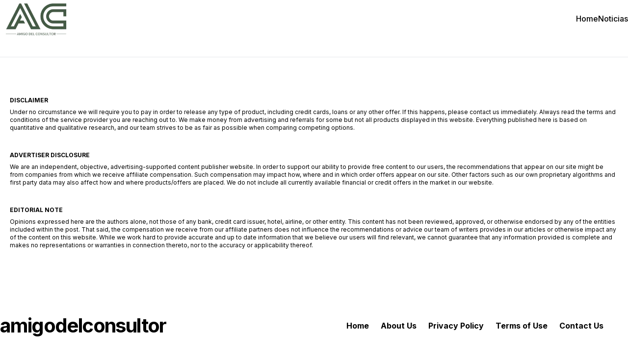

--- FILE ---
content_type: text/html; charset=utf-8
request_url: https://amigodelconsultor.com/about/sobre-nosotros
body_size: 3785
content:
<!DOCTYPE html><html lang="en"><head><meta charSet="utf-8"/><meta name="viewport" content="width=device-width, initial-scale=1"/><link rel="apple-touch-icon" sizes="180x180" href="https://cdn1.vzadtech.com/2024/01/amigodelconsultor_icon.png"/><link rel="icon" type="image/png" sizes="32x32" href="https://cdn1.vzadtech.com/2024/01/amigodelconsultor_icon.png"/><link rel="icon" type="image/png" sizes="16x16" href="https://cdn1.vzadtech.com/2024/01/amigodelconsultor_icon.png"/><link rel="manifest" href="blob:nodedata:9d775ab6-dca5-44ac-9805-a45856b6f190"/><link rel="mask-icon" href="/favicon/safari-pinned-tab.svg" color="#000000"/><link rel="shortcut icon" href="https://cdn1.vzadtech.com/2024/01/amigodelconsultor_icon.png"/><meta name="msapplication-TileColor" content="#000000"/><meta name="msapplication-config" content="/favicon/browserconfig.xml"/><meta name="theme-color" content="#000"/><link rel="alternate" type="application/rss+xml" href="/feed.xml"/><meta name="description" content="Credit cards from the best banks and loan recommendations - amigodelconsultor."/><meta property="og:image" content="https://cdn1.vzadtech.com/2024/01/amigodelconsultor_logo.png"/><script id="push-notification" src="https://cdn.pushalert.co/integrate_8ea001d488b7e5d7d148f5d07f137046.js" async=""></script><meta name="robots" content="noindex"/><meta name="next-head-count" content="16"/><link rel="preload" href="/_next/static/media/e4af272ccee01ff0-s.p.woff2" as="font" type="font/woff2" crossorigin="anonymous" data-next-font="size-adjust"/><link rel="preload" href="/_next/static/media/30d74baa196fe88a-s.p.woff2" as="font" type="font/woff2" crossorigin="anonymous" data-next-font="size-adjust"/><link rel="preload" href="/_next/static/css/e53b0d1ffed6f31c.css" as="style"/><link rel="stylesheet" href="/_next/static/css/e53b0d1ffed6f31c.css" data-n-g=""/><noscript data-n-css=""></noscript><script defer="" nomodule="" src="/_next/static/chunks/polyfills-78c92fac7aa8fdd8.js"></script><script src="/_next/static/chunks/webpack-ca955aae856bf3b3.js" defer=""></script><script src="/_next/static/chunks/framework-0d6ea1a7548c6e4f.js" defer=""></script><script src="/_next/static/chunks/main-80b99c2536e9ecdf.js" defer=""></script><script src="/_next/static/chunks/pages/_app-eae7f3e13a0f793a.js" defer=""></script><script src="/_next/static/chunks/8579-ac81df99dc4ab88d.js" defer=""></script><script src="/_next/static/chunks/pages/about/%5Bslug%5D-0c2ae51ad3da1227.js" defer=""></script><script src="/_next/static/NRK-139YVb09Zh_QxhaGF/_buildManifest.js" defer=""></script><script src="/_next/static/NRK-139YVb09Zh_QxhaGF/_ssgManifest.js" defer=""></script></head><body><noscript><iframe src="https://www.googletagmanager.com/ns.html?id=GTM-TQLBS5K4"
                      height="0" width="0" style="display:none;visibility:hidden"></iframe></noscript><div id="__next"><div class="font-sans __variable_8b3a0b __variable_97918b"><div><header class="flex min-h-[72px] flex-wrap items-center sm:justify-start sm:flex-nowrap z-50 w-full border-b border-white/[.5] text-sm py-3 sm:py-0 mb-0 md:mb-5 bg-undefined "><nav class="relative max-w-7xl w-full mx-auto sm:flex sm:items-center sm:justify-between px-3 xl:px-0" aria-label="Global"><div class="flex items-center justify-between"><a aria-label="amigodelconsultor" href="" class="flex-none text-xl font-semibold text-undefined retain-query-link retain-query-link-anchor"><img alt="amigodelconsultor" loading="lazy" width="150" height="80" decoding="async" data-nimg="1" style="color:transparent" srcSet="/_next/image?url=https%3A%2F%2Fcdn1.vzadtech.com%2F2024%2F01%2Famigodelconsultor_logo.png&amp;w=256&amp;q=75 1x, /_next/image?url=https%3A%2F%2Fcdn1.vzadtech.com%2F2024%2F01%2Famigodelconsultor_logo.png&amp;w=384&amp;q=75 2x" src="/_next/image?url=https%3A%2F%2Fcdn1.vzadtech.com%2F2024%2F01%2Famigodelconsultor_logo.png&amp;w=384&amp;q=75"/></a><div class="sm:hidden"><button type="button" class="hs-collapse-toggle p-2 inline-flex  justify-center items-center gap-2 rounded-md border
           border-undefined/50 font-medium text-undefined/50 shadow-sm align-middle hover:bg-undefined/10 hover:text-undefined 
           focus:outline-none focus:ring-2 focus:ring-offset-1 focus:ring-offset-undefined focus:ring-undefined/30 transition-all text-sm" data-hs-collapse="#navbar-collapse-with-animation" aria-controls="navbar-collapse-with-animation" aria-label="Toggle navigation"><svg class="hs-collapse-open:hidden w-4 h-4" width="16" height="16" fill="currentColor" viewBox="0 0 16 16"><path fill-rule="evenodd" d="M2.5 12a.5.5 0 0 1 .5-.5h10a.5.5 0 0 1 0 1H3a.5.5 0 0 1-.5-.5zm0-4a.5.5 0 0 1 .5-.5h10a.5.5 0 0 1 0 1H3a.5.5 0 0 1-.5-.5zm0-4a.5.5 0 0 1 .5-.5h10a.5.5 0 0 1 0 1H3a.5.5 0 0 1-.5-.5z"></path></svg><svg class="hs-collapse-open:block hidden w-4 h-4" width="16" height="16" fill="currentColor" viewBox="0 0 16 16"><path d="M4.646 4.646a.5.5 0 0 1 .708 0L8 7.293l2.646-2.647a.5.5 0 0 1 .708.708L8.707 8l2.647 2.646a.5.5 0 0 1-.708.708L8 8.707l-2.646 2.647a.5.5 0 0 1-.708-.708L7.293 8 4.646 5.354a.5.5 0 0 1 0-.708z"></path></svg></button></div></div><div id="navbar-collapse-with-animation" class="hs-collapse hidden overflow-hidden transition-all duration-300 basis-full grow sm:block"><div class="flex flex-col gap-y-4   gap-x-0 mt-5 sm:flex-row sm:items-center sm:justify-end sm:gap-y-0 sm:gap-x-7 sm:mt-0 sm:pl-7"><a href="" class="font-medium text-base text-undefined hover:text-undefined sm:py-6 retain-query-link retain-query-link-anchor">Home</a><a href="" class="font-medium text-base text-undefined hover:text-undefined sm:py-6 retain-query-link retain-query-link-anchor">Noticias</a></div></div></nav></header><div class="mb-10"><main></main></div><footer class="bg-accent-1 border-t border-accent-2"><div class="mx-auto max-w-7xl px-0 py-0 md:py-5 w-full"><div class="p-5"><h3 class="mt-10 font-bold text-xs uppercase">DISCLAIMER</h3><p class="mt-2 text-xs">Under no circumstance we will require you to pay in order to release any type of product, including credit cards, loans or any other offer. If this happens, please contact us immediately. Always read the terms and conditions of the service provider you are reaching out to. We make money from advertising and referrals for some but not all products displayed in this website. Everything published here is based on quantitative and qualitative research, and our team strives to be as fair as possible when comparing competing options.</p><h3 class="mt-10 font-bold text-xs uppercase">ADVERTISER DISCLOSURE</h3><p class="mt-2 text-xs">We are an independent, objective, advertising-supported content publisher website. In order to support our ability to provide free content to our users, the recommendations that appear on our site might be from companies from which we receive affiliate compensation. Such compensation may impact how, where and in which order offers appear on our site. Other factors such as our own proprietary algorithms and first party data may also affect how and where products/offers are placed. We do not include all currently available financial or credit offers in the market in our website.</p><h3 class="mt-10 font-bold text-xs uppercase">EDITORIAL NOTE</h3><p class="mt-2 text-xs">Opinions expressed here are the authors alone, not those of any bank, credit card issuer, hotel, airline, or other entity. This content has not been reviewed, approved, or otherwise endorsed by any of the entities included within the post. That said, the compensation we receive from our affiliate partners does not influence the recommendations or advice our team of writers provides in our articles or otherwise impact any of the content on this website. While we work hard to provide accurate and up to date information that we believe our users will find relevant, we cannot guarantee that any information provided is complete and makes no representations or warranties in connection thereto, nor to the accuracy or applicability thereof.</p></div><div class="py-28 flex flex-col lg:flex-row items-center"><h3 class="text-4xl lg:text-5xl font-bold tracking-tighter leading-tight text-center lg:text-left mb-10 lg:mb-0 lg:pr-4 lg:w-1/2">amigodelconsultor</h3><div class="flex flex-col lg:flex-row justify-center items-center lg:pl-4 lg:w-1/2"><a href="" class="mx-3 font-bold hover:underline retain-query-link retain-query-link-anchor">Home</a><a href="" class="mx-3 font-bold hover:underline retain-query-link retain-query-link-anchor">About Us</a><a href="" class="mx-3 font-bold hover:underline retain-query-link retain-query-link-anchor">Privacy Policy</a><a href="" class="mx-3 font-bold hover:underline retain-query-link retain-query-link-anchor">Terms of Use</a><a href="" class="mx-3 font-bold hover:underline retain-query-link retain-query-link-anchor">Contact Us</a></div></div><div class="w-full flex justify-center"><div class="w-[80%] bg-accent-1 border-t border-accent-2"></div></div><div class="flex justify-between flex-col text-text-contrast text-xs items-center py-16 md:pb-4"><div class="text-center"><p>GROGU MEDIA SOLUTIONS LTDA | Rua Almiscar, 120, ap 304, Monte Verde, Florianopolis, Brazil | Registry Code: 47.492.333/0001-49<!-- --> - <!-- -->All rights reserved</p><p>Proudly based in Brazil...</p> ♡</div></div></div></footer></div></div></div><script id="__NEXT_DATA__" type="application/json">{"props":{"pageProps":{},"__N_SSG":true},"page":"/about/[slug]","query":{},"buildId":"NRK-139YVb09Zh_QxhaGF","isFallback":true,"gsp":true,"scriptLoader":[{"strategy":"lazyOnload","dangerouslySetInnerHTML":{"__html":"\n      (function(w,d,s,l,i){\n        function gtmScript() {\n          w[l]=w[l]||[];\n          w[l].push({'gtm.start': new Date().getTime(),event:'gtm.js'});\n          var f=d.getElementsByTagName(s)[0], j=d.createElement(s), dl=l!='dataLayer'?'\u0026l='+l:'';\n          j.async=true;\n          j.src='https://www.googletagmanager.com/gtm.js?id='+i+dl;\n          f.parentNode.insertBefore(j,f);\n        }\n        if (document.readyState === 'complete' || document.readyState === 'interactive') {\n          gtmScript();\n        } else {\n          document.addEventListener('DOMContentLoaded', gtmScript);\n        }\n      })(window,document,'script','dataLayer','GTM-TQLBS5K4');\n    "}},{"id":"gtag-helper","strategy":"afterInteractive","dangerouslySetInnerHTML":{"__html":"\n      window.dataLayer = window.dataLayer || [];\n      function gtag(){dataLayer.push(arguments);}\n    "}}]}</script><script defer src="https://static.cloudflareinsights.com/beacon.min.js/vcd15cbe7772f49c399c6a5babf22c1241717689176015" integrity="sha512-ZpsOmlRQV6y907TI0dKBHq9Md29nnaEIPlkf84rnaERnq6zvWvPUqr2ft8M1aS28oN72PdrCzSjY4U6VaAw1EQ==" data-cf-beacon='{"version":"2024.11.0","token":"978490fc2fa34630a4a975b2f7e5807d","r":1,"server_timing":{"name":{"cfCacheStatus":true,"cfEdge":true,"cfExtPri":true,"cfL4":true,"cfOrigin":true,"cfSpeedBrain":true},"location_startswith":null}}' crossorigin="anonymous"></script>
</body></html>

--- FILE ---
content_type: text/css; charset=utf-8
request_url: https://amigodelconsultor.com/_next/static/css/e53b0d1ffed6f31c.css
body_size: 42833
content:
/*
! tailwindcss v3.3.3 | MIT License | https://tailwindcss.com
*/*,:after,:before{box-sizing:border-box;border:0 solid #e5e7eb}:after,:before{--tw-content:""}html{line-height:1.5;-webkit-text-size-adjust:100%;-moz-tab-size:4;-o-tab-size:4;tab-size:4;font-family:var(--font-inter),ui-sans-serif,system-ui;font-feature-settings:normal;font-variation-settings:normal}body{margin:0;line-height:inherit}hr{height:0;color:inherit;border-top-width:1px}abbr:where([title]){-webkit-text-decoration:underline dotted;text-decoration:underline dotted}h1,h2,h3,h4,h5,h6{font-size:inherit;font-weight:inherit}a{color:inherit;text-decoration:inherit}b,strong{font-weight:bolder}code,kbd,pre,samp{font-family:ui-monospace,SFMono-Regular,Menlo,Monaco,Consolas,Liberation Mono,Courier New,monospace;font-size:1em}small{font-size:80%}sub,sup{font-size:75%;line-height:0;position:relative;vertical-align:baseline}sub{bottom:-.25em}sup{top:-.5em}table{text-indent:0;border-color:inherit;border-collapse:collapse}button,input,optgroup,select,textarea{font-family:inherit;font-feature-settings:inherit;font-variation-settings:inherit;font-size:100%;font-weight:inherit;line-height:inherit;color:inherit;margin:0;padding:0}button,select{text-transform:none}[type=button],[type=reset],[type=submit],button{-webkit-appearance:button;background-color:transparent;background-image:none}:-moz-focusring{outline:auto}:-moz-ui-invalid{box-shadow:none}progress{vertical-align:baseline}::-webkit-inner-spin-button,::-webkit-outer-spin-button{height:auto}[type=search]{-webkit-appearance:textfield;outline-offset:-2px}::-webkit-search-decoration{-webkit-appearance:none}::-webkit-file-upload-button{-webkit-appearance:button;font:inherit}summary{display:list-item}blockquote,dd,dl,figure,h1,h2,h3,h4,h5,h6,hr,p,pre{margin:0}fieldset{margin:0}fieldset,legend{padding:0}menu,ol,ul{list-style:none;margin:0;padding:0}dialog{padding:0}textarea{resize:vertical}input::-moz-placeholder,textarea::-moz-placeholder{opacity:1;color:#9ca3af}input::placeholder,textarea::placeholder{opacity:1;color:#9ca3af}[role=button],button{cursor:pointer}:disabled{cursor:default}audio,canvas,embed,iframe,img,object,svg,video{display:block;vertical-align:middle}img,video{max-width:100%;height:auto}[hidden]{display:none}*,:after,:before{--tw-border-spacing-x:0;--tw-border-spacing-y:0;--tw-translate-x:0;--tw-translate-y:0;--tw-rotate:0;--tw-skew-x:0;--tw-skew-y:0;--tw-scale-x:1;--tw-scale-y:1;--tw-pan-x: ;--tw-pan-y: ;--tw-pinch-zoom: ;--tw-scroll-snap-strictness:proximity;--tw-gradient-from-position: ;--tw-gradient-via-position: ;--tw-gradient-to-position: ;--tw-ordinal: ;--tw-slashed-zero: ;--tw-numeric-figure: ;--tw-numeric-spacing: ;--tw-numeric-fraction: ;--tw-ring-inset: ;--tw-ring-offset-width:0px;--tw-ring-offset-color:#fff;--tw-ring-color:rgba(59,130,246,.5);--tw-ring-offset-shadow:0 0 #0000;--tw-ring-shadow:0 0 #0000;--tw-shadow:0 0 #0000;--tw-shadow-colored:0 0 #0000;--tw-blur: ;--tw-brightness: ;--tw-contrast: ;--tw-grayscale: ;--tw-hue-rotate: ;--tw-invert: ;--tw-saturate: ;--tw-sepia: ;--tw-drop-shadow: ;--tw-backdrop-blur: ;--tw-backdrop-brightness: ;--tw-backdrop-contrast: ;--tw-backdrop-grayscale: ;--tw-backdrop-hue-rotate: ;--tw-backdrop-invert: ;--tw-backdrop-opacity: ;--tw-backdrop-saturate: ;--tw-backdrop-sepia: }::backdrop{--tw-border-spacing-x:0;--tw-border-spacing-y:0;--tw-translate-x:0;--tw-translate-y:0;--tw-rotate:0;--tw-skew-x:0;--tw-skew-y:0;--tw-scale-x:1;--tw-scale-y:1;--tw-pan-x: ;--tw-pan-y: ;--tw-pinch-zoom: ;--tw-scroll-snap-strictness:proximity;--tw-gradient-from-position: ;--tw-gradient-via-position: ;--tw-gradient-to-position: ;--tw-ordinal: ;--tw-slashed-zero: ;--tw-numeric-figure: ;--tw-numeric-spacing: ;--tw-numeric-fraction: ;--tw-ring-inset: ;--tw-ring-offset-width:0px;--tw-ring-offset-color:#fff;--tw-ring-color:rgba(59,130,246,.5);--tw-ring-offset-shadow:0 0 #0000;--tw-ring-shadow:0 0 #0000;--tw-shadow:0 0 #0000;--tw-shadow-colored:0 0 #0000;--tw-blur: ;--tw-brightness: ;--tw-contrast: ;--tw-grayscale: ;--tw-hue-rotate: ;--tw-invert: ;--tw-saturate: ;--tw-sepia: ;--tw-drop-shadow: ;--tw-backdrop-blur: ;--tw-backdrop-brightness: ;--tw-backdrop-contrast: ;--tw-backdrop-grayscale: ;--tw-backdrop-hue-rotate: ;--tw-backdrop-invert: ;--tw-backdrop-opacity: ;--tw-backdrop-saturate: ;--tw-backdrop-sepia: }.container{width:100%}@media (min-width:640px){.container{max-width:640px}}@media (min-width:768px){.container{max-width:768px}}@media (min-width:1024px){.container{max-width:1024px}}@media (min-width:1280px){.container{max-width:1280px}}@media (min-width:1536px){.container{max-width:1536px}}.sr-only{position:absolute;width:1px;height:1px;padding:0;margin:-1px;overflow:hidden;clip:rect(0,0,0,0);white-space:nowrap;border-width:0}.not-sr-only{position:static;width:auto;height:auto;padding:0;margin:0;overflow:visible;clip:auto;white-space:normal}.pointer-events-none{pointer-events:none}.pointer-events-auto{pointer-events:auto}.visible{visibility:visible}.invisible{visibility:hidden}.collapse{visibility:collapse}.static{position:static}.fixed{position:fixed}.absolute{position:absolute}.\!relative{position:relative!important}.relative{position:relative}.sticky{position:sticky}.inset-0{inset:0}.bottom-0{bottom:0}.bottom-2{bottom:.5rem}.bottom-4{bottom:1rem}.left-0{left:0}.left-1\/2{left:50%}.left-2{left:.5rem}.left-4{left:1rem}.left-5{left:1.25rem}.left-8{left:2rem}.right-0{right:0}.right-2{right:.5rem}.right-4{right:1rem}.start-0{inset-inline-start:0}.top-0{top:0}.top-1\/2{top:50%}.top-2{top:.5rem}.top-4{top:1rem}.top-\[80px\]{top:80px}.isolate{isolation:isolate}.isolation-auto{isolation:auto}.z-0{z-index:0}.z-10{z-index:10}.z-20{z-index:20}.z-50{z-index:50}.z-\[999999\]{z-index:999999}.order-none{order:0}.col-span-1{grid-column:span 1/span 1}.col-span-2{grid-column:span 2/span 2}.float-right{float:right}.float-left{float:left}.float-none{float:none}.clear-left{clear:left}.clear-right{clear:right}.clear-both{clear:both}.clear-none{clear:none}.-m-1{margin:-.25rem}.m-0{margin:0}.mx-1{margin-left:.25rem;margin-right:.25rem}.mx-3{margin-left:.75rem;margin-right:.75rem}.mx-auto{margin-left:auto;margin-right:auto}.my-10{margin-top:2.5rem;margin-bottom:2.5rem}.my-12{margin-top:3rem;margin-bottom:3rem}.my-16{margin-top:4rem;margin-bottom:4rem}.my-2{margin-top:.5rem;margin-bottom:.5rem}.my-4{margin-top:1rem;margin-bottom:1rem}.my-5{margin-top:1.25rem;margin-bottom:1.25rem}.my-6{margin-top:1.5rem;margin-bottom:1.5rem}.my-8{margin-top:2rem;margin-bottom:2rem}.mb-0{margin-bottom:0}.mb-1{margin-bottom:.25rem}.mb-10{margin-bottom:2.5rem}.mb-12{margin-bottom:3rem}.mb-16{margin-bottom:4rem}.mb-2{margin-bottom:.5rem}.mb-20{margin-bottom:5rem}.mb-24{margin-bottom:6rem}.mb-3{margin-bottom:.75rem}.mb-32{margin-bottom:8rem}.mb-4{margin-bottom:1rem}.mb-5{margin-bottom:1.25rem}.mb-6{margin-bottom:1.5rem}.mb-7{margin-bottom:1.75rem}.mb-8{margin-bottom:2rem}.mb-\[20px\]{margin-bottom:20px}.mb-\[28px\]{margin-bottom:28px}.mb-\[7px\]{margin-bottom:7px}.ml-1{margin-left:.25rem}.ml-2{margin-left:.5rem}.ml-3{margin-left:.75rem}.ml-4{margin-left:1rem}.ml-auto{margin-left:auto}.mr-1{margin-right:.25rem}.mr-2{margin-right:.5rem}.mr-3{margin-right:.75rem}.mr-4{margin-right:1rem}.mr-5{margin-right:1.25rem}.mr-auto{margin-right:auto}.mt-0{margin-top:0}.mt-1{margin-top:.25rem}.mt-10{margin-top:2.5rem}.mt-12{margin-top:3rem}.mt-16{margin-top:4rem}.mt-2{margin-top:.5rem}.mt-28{margin-top:7rem}.mt-3{margin-top:.75rem}.mt-4{margin-top:1rem}.mt-5{margin-top:1.25rem}.mt-6{margin-top:1.5rem}.mt-7{margin-top:1.75rem}.mt-8{margin-top:2rem}.mt-\[-20px\]{margin-top:-20px}.box-border{box-sizing:border-box}.box-content{box-sizing:content-box}.line-clamp-2{-webkit-line-clamp:2}.line-clamp-2,.line-clamp-3{overflow:hidden;display:-webkit-box;-webkit-box-orient:vertical}.line-clamp-3{-webkit-line-clamp:3}.block{display:block}.inline-block{display:inline-block}.inline{display:inline}.flex{display:flex}.inline-flex{display:inline-flex}.table{display:table}.inline-table{display:inline-table}.table-caption{display:table-caption}.table-cell{display:table-cell}.table-column{display:table-column}.table-column-group{display:table-column-group}.table-footer-group{display:table-footer-group}.table-header-group{display:table-header-group}.table-row-group{display:table-row-group}.table-row{display:table-row}.flow-root{display:flow-root}.grid{display:grid}.inline-grid{display:inline-grid}.contents{display:contents}.list-item{display:list-item}.hidden{display:none}.\!h-12{height:3rem!important}.h-1{height:.25rem}.h-1\.5{height:.375rem}.h-10{height:2.5rem}.h-11{height:2.75rem}.h-12{height:3rem}.h-128{height:32rem}.h-14{height:3.5rem}.h-16{height:4rem}.h-2\/3{height:66.666667%}.h-20{height:5rem}.h-3{height:.75rem}.h-3\.5{height:.875rem}.h-32{height:8rem}.h-4{height:1rem}.h-48{height:12rem}.h-5{height:1.25rem}.h-6{height:1.5rem}.h-8{height:2rem}.h-9{height:2.25rem}.h-\[10\%\]{height:10%}.h-\[135px\]{height:135px}.h-\[140px\]{height:140px}.h-\[1px\]{height:1px}.h-\[204px\]{height:204px}.h-\[45px\]{height:45px}.h-\[52px\]{height:52px}.h-\[60px\]{height:60px}.h-\[80px\]{height:80px}.h-\[80vh\]{height:80vh}.h-auto{height:auto}.h-fit{height:-moz-fit-content;height:fit-content}.h-full{height:100%}.h-screen{height:100vh}.max-h-72{max-height:18rem}.max-h-fit{max-height:-moz-fit-content;max-height:fit-content}.max-h-none{max-height:none}.max-h-screen{max-height:100vh}.min-h-\[20vh\]{min-height:20vh}.min-h-\[400px\]{min-height:400px}.min-h-\[72px\]{min-height:72px}.min-h-screen{min-height:100vh}.w-0{width:0}.w-1{width:.25rem}.w-1\.5{width:.375rem}.w-1\/2{width:50%}.w-10{width:2.5rem}.w-148{width:37rem}.w-16{width:4rem}.w-20{width:5rem}.w-3{width:.75rem}.w-3\.5{width:.875rem}.w-32{width:8rem}.w-4{width:1rem}.w-5{width:1.25rem}.w-5\/6{width:83.333333%}.w-6{width:1.5rem}.w-8{width:2rem}.w-\[10\%\]{width:10%}.w-\[100\%\]{width:100%}.w-\[100px\]{width:100px}.w-\[135px\]{width:135px}.w-\[140px\]{width:140px}.w-\[15\%\]{width:15%}.w-\[20\%\]{width:20%}.w-\[200px\]{width:200px}.w-\[25\%\]{width:25%}.w-\[30\%\]{width:30%}.w-\[35\%\]{width:35%}.w-\[40\%\]{width:40%}.w-\[45\%\]{width:45%}.w-\[45px\]{width:45px}.w-\[5\%\]{width:5%}.w-\[50\%\]{width:50%}.w-\[52px\]{width:52px}.w-\[55\%\]{width:55%}.w-\[60\%\]{width:60%}.w-\[65\%\]{width:65%}.w-\[70\%\]{width:70%}.w-\[75\%\]{width:75%}.w-\[80\%\]{width:80%}.w-\[80px\]{width:80px}.w-\[80vw\]{width:80vw}.w-\[85\%\]{width:85%}.w-\[85px\]{width:85px}.w-\[90\%\]{width:90%}.w-\[95\%\]{width:95%}.w-auto{width:auto}.w-fit{width:-moz-fit-content;width:fit-content}.w-full{width:100%}.w-screen{width:100vw}.min-w-0{min-width:0}.min-w-\[300px\]{min-width:300px}.max-w-2xl{max-width:42rem}.max-w-4xl{max-width:56rem}.max-w-5xl{max-width:64rem}.max-w-6xl{max-width:72rem}.max-w-7xl{max-width:80rem}.max-w-\[1280px\]{max-width:1280px}.max-w-\[300px\]{max-width:300px}.max-w-\[320px\]{max-width:320px}.max-w-\[70\%\]{max-width:70%}.max-w-\[700px\]{max-width:700px}.max-w-\[85rem\]{max-width:85rem}.max-w-\[900px\]{max-width:900px}.max-w-lg{max-width:32rem}.max-w-md{max-width:28rem}.max-w-none{max-width:none}.max-w-screen-xl{max-width:1280px}.max-w-sm{max-width:24rem}.max-w-xs{max-width:20rem}.flex-1{flex:1 1 0%}.flex-auto{flex:1 1 auto}.flex-initial{flex:0 1 auto}.flex-none{flex:none}.flex-shrink{flex-shrink:1}.flex-shrink-0{flex-shrink:0}.shrink{flex-shrink:1}.shrink-0,.shrink-\[0\]{flex-shrink:0}.flex-grow,.grow{flex-grow:1}.basis-auto{flex-basis:auto}.basis-full{flex-basis:100%}.table-auto{table-layout:auto}.table-fixed{table-layout:fixed}.caption-top{caption-side:top}.caption-bottom{caption-side:bottom}.border-collapse{border-collapse:collapse}.border-separate{border-collapse:separate}.-translate-x-1\/2{--tw-translate-x:-50%}.-translate-x-1\/2,.-translate-y-1\/2{transform:translate(var(--tw-translate-x),var(--tw-translate-y)) rotate(var(--tw-rotate)) skewX(var(--tw-skew-x)) skewY(var(--tw-skew-y)) scaleX(var(--tw-scale-x)) scaleY(var(--tw-scale-y))}.-translate-y-1\/2{--tw-translate-y:-50%}.translate-y-0{--tw-translate-y:0px}.translate-y-0,.translate-y-2{transform:translate(var(--tw-translate-x),var(--tw-translate-y)) rotate(var(--tw-rotate)) skewX(var(--tw-skew-x)) skewY(var(--tw-skew-y)) scaleX(var(--tw-scale-x)) scaleY(var(--tw-scale-y))}.translate-y-2{--tw-translate-y:0.5rem}.transform,.transform-cpu{transform:translate(var(--tw-translate-x),var(--tw-translate-y)) rotate(var(--tw-rotate)) skewX(var(--tw-skew-x)) skewY(var(--tw-skew-y)) scaleX(var(--tw-scale-x)) scaleY(var(--tw-scale-y))}.transform-gpu{transform:translate3d(var(--tw-translate-x),var(--tw-translate-y),0) rotate(var(--tw-rotate)) skewX(var(--tw-skew-x)) skewY(var(--tw-skew-y)) scaleX(var(--tw-scale-x)) scaleY(var(--tw-scale-y))}.transform-none{transform:none}@keyframes bounce{0%,to{transform:translateY(-25%);animation-timing-function:cubic-bezier(.8,0,1,1)}50%{transform:none;animation-timing-function:cubic-bezier(0,0,.2,1)}}.animate-bounce{animation:bounce 1s infinite}@keyframes spin{to{transform:rotate(1turn)}}.animate-spin{animation:spin 1s linear infinite}.cursor-default{cursor:default}.cursor-pointer{cursor:pointer}.touch-pinch-zoom{--tw-pinch-zoom:pinch-zoom;touch-action:var(--tw-pan-x) var(--tw-pan-y) var(--tw-pinch-zoom)}.select-none{-webkit-user-select:none;-moz-user-select:none;user-select:none}.resize-none{resize:none}.resize-y{resize:vertical}.resize-x{resize:horizontal}.resize{resize:both}.snap-none{scroll-snap-type:none}.snap-mandatory{--tw-scroll-snap-strictness:mandatory}.snap-proximity{--tw-scroll-snap-strictness:proximity}.snap-start{scroll-snap-align:start}.snap-end{scroll-snap-align:end}.snap-center{scroll-snap-align:center}.snap-align-none{scroll-snap-align:none}.snap-normal{scroll-snap-stop:normal}.snap-always{scroll-snap-stop:always}.list-inside{list-style-position:inside}.list-outside{list-style-position:outside}.list-disc{list-style-type:disc}.list-none{list-style-type:none}.appearance-none{-webkit-appearance:none;-moz-appearance:none;appearance:none}.columns-2{-moz-columns:2;column-count:2}.columns-3{-moz-columns:3;column-count:3}.columns-4{-moz-columns:4;column-count:4}.grid-flow-row{grid-auto-flow:row}.grid-flow-col{grid-auto-flow:column}.grid-flow-dense{grid-auto-flow:dense}.grid-flow-row-dense{grid-auto-flow:row dense}.grid-flow-col-dense{grid-auto-flow:column dense}.grid-cols-1{grid-template-columns:repeat(1,minmax(0,1fr))}.grid-cols-2{grid-template-columns:repeat(2,minmax(0,1fr))}.grid-cols-3{grid-template-columns:repeat(3,minmax(0,1fr))}.flex-row{flex-direction:row}.flex-row-reverse{flex-direction:row-reverse}.flex-col{flex-direction:column}.flex-col-reverse{flex-direction:column-reverse}.flex-wrap{flex-wrap:wrap}.flex-wrap-reverse{flex-wrap:wrap-reverse}.flex-nowrap{flex-wrap:nowrap}.place-content-center{place-content:center}.place-content-start{place-content:start}.place-content-end{place-content:end}.place-content-between{place-content:space-between}.place-content-around{place-content:space-around}.place-content-evenly{place-content:space-evenly}.place-content-baseline{place-content:baseline}.place-content-stretch{place-content:stretch}.place-items-start{place-items:start}.place-items-end{place-items:end}.place-items-center{place-items:center}.place-items-baseline{place-items:baseline}.place-items-stretch{place-items:stretch}.content-normal{align-content:normal}.content-center{align-content:center}.content-start{align-content:flex-start}.content-end{align-content:flex-end}.content-between{align-content:space-between}.content-around{align-content:space-around}.content-evenly{align-content:space-evenly}.content-baseline{align-content:baseline}.content-stretch{align-content:stretch}.items-start{align-items:flex-start}.items-end{align-items:flex-end}.items-center{align-items:center}.items-baseline{align-items:baseline}.items-stretch{align-items:stretch}.justify-normal{justify-content:normal}.justify-start{justify-content:flex-start}.justify-end{justify-content:flex-end}.justify-center{justify-content:center}.justify-between{justify-content:space-between}.justify-around{justify-content:space-around}.justify-evenly{justify-content:space-evenly}.justify-stretch{justify-content:stretch}.justify-items-start{justify-items:start}.justify-items-end{justify-items:end}.justify-items-center{justify-items:center}.justify-items-stretch{justify-items:stretch}.gap-1{gap:.25rem}.gap-2{gap:.5rem}.gap-3{gap:.75rem}.gap-4{gap:1rem}.gap-5{gap:1.25rem}.gap-6{gap:1.5rem}.gap-7{gap:1.75rem}.gap-8{gap:2rem}.gap-\[2\.85px\]{gap:2.85px}.gap-x-0{-moz-column-gap:0;column-gap:0}.gap-y-20{row-gap:5rem}.gap-y-4{row-gap:1rem}.space-x-1>:not([hidden])~:not([hidden]){--tw-space-x-reverse:0;margin-right:calc(.25rem * var(--tw-space-x-reverse));margin-left:calc(.25rem * calc(1 - var(--tw-space-x-reverse)))}.space-x-2>:not([hidden])~:not([hidden]){--tw-space-x-reverse:0;margin-right:calc(.5rem * var(--tw-space-x-reverse));margin-left:calc(.5rem * calc(1 - var(--tw-space-x-reverse)))}.space-x-3>:not([hidden])~:not([hidden]){--tw-space-x-reverse:0;margin-right:calc(.75rem * var(--tw-space-x-reverse));margin-left:calc(.75rem * calc(1 - var(--tw-space-x-reverse)))}.space-y-1>:not([hidden])~:not([hidden]){--tw-space-y-reverse:0;margin-top:calc(.25rem * calc(1 - var(--tw-space-y-reverse)));margin-bottom:calc(.25rem * var(--tw-space-y-reverse))}.space-y-1\.5>:not([hidden])~:not([hidden]){--tw-space-y-reverse:0;margin-top:calc(.375rem * calc(1 - var(--tw-space-y-reverse)));margin-bottom:calc(.375rem * var(--tw-space-y-reverse))}.space-y-2>:not([hidden])~:not([hidden]){--tw-space-y-reverse:0;margin-top:calc(.5rem * calc(1 - var(--tw-space-y-reverse)));margin-bottom:calc(.5rem * var(--tw-space-y-reverse))}.space-y-3>:not([hidden])~:not([hidden]){--tw-space-y-reverse:0;margin-top:calc(.75rem * calc(1 - var(--tw-space-y-reverse)));margin-bottom:calc(.75rem * var(--tw-space-y-reverse))}.space-y-4>:not([hidden])~:not([hidden]){--tw-space-y-reverse:0;margin-top:calc(1rem * calc(1 - var(--tw-space-y-reverse)));margin-bottom:calc(1rem * var(--tw-space-y-reverse))}.space-y-5>:not([hidden])~:not([hidden]){--tw-space-y-reverse:0;margin-top:calc(1.25rem * calc(1 - var(--tw-space-y-reverse)));margin-bottom:calc(1.25rem * var(--tw-space-y-reverse))}.space-y-6>:not([hidden])~:not([hidden]){--tw-space-y-reverse:0;margin-top:calc(1.5rem * calc(1 - var(--tw-space-y-reverse)));margin-bottom:calc(1.5rem * var(--tw-space-y-reverse))}.space-y-reverse>:not([hidden])~:not([hidden]){--tw-space-y-reverse:1}.space-x-reverse>:not([hidden])~:not([hidden]){--tw-space-x-reverse:1}.divide-x>:not([hidden])~:not([hidden]){--tw-divide-x-reverse:0;border-right-width:calc(1px * var(--tw-divide-x-reverse));border-left-width:calc(1px * calc(1 - var(--tw-divide-x-reverse)))}.divide-y>:not([hidden])~:not([hidden]){--tw-divide-y-reverse:0;border-top-width:calc(1px * calc(1 - var(--tw-divide-y-reverse)));border-bottom-width:calc(1px * var(--tw-divide-y-reverse))}.divide-y-reverse>:not([hidden])~:not([hidden]){--tw-divide-y-reverse:1}.divide-x-reverse>:not([hidden])~:not([hidden]){--tw-divide-x-reverse:1}.place-self-auto{place-self:auto}.place-self-start{place-self:start}.place-self-end{place-self:end}.place-self-center{place-self:center}.place-self-stretch{place-self:stretch}.self-auto{align-self:auto}.self-start{align-self:flex-start}.self-end{align-self:flex-end}.self-center{align-self:center}.self-stretch{align-self:stretch}.self-baseline{align-self:baseline}.justify-self-auto{justify-self:auto}.justify-self-start{justify-self:start}.justify-self-end{justify-self:end}.justify-self-center{justify-self:center}.justify-self-stretch{justify-self:stretch}.overflow-hidden{overflow:hidden}.overflow-x-auto{overflow-x:auto}.overflow-y-auto{overflow-y:auto}.overflow-x-hidden{overflow-x:hidden}.overflow-y-scroll{overflow-y:scroll}.scroll-auto{scroll-behavior:auto}.scroll-smooth{scroll-behavior:smooth}.truncate{overflow:hidden;white-space:nowrap}.overflow-ellipsis,.text-ellipsis,.truncate{text-overflow:ellipsis}.text-clip{text-overflow:clip}.hyphens-none{-webkit-hyphens:none;hyphens:none}.hyphens-manual{-webkit-hyphens:manual;hyphens:manual}.hyphens-auto{-webkit-hyphens:auto;hyphens:auto}.whitespace-normal{white-space:normal}.whitespace-nowrap{white-space:nowrap}.whitespace-pre{white-space:pre}.whitespace-pre-line{white-space:pre-line}.whitespace-pre-wrap{white-space:pre-wrap}.whitespace-break-spaces{white-space:break-spaces}.break-normal{overflow-wrap:normal;word-break:normal}.break-words{overflow-wrap:break-word}.break-all{word-break:break-all}.break-keep{word-break:keep-all}.rounded{border-radius:.6rem}.rounded-2xl{border-radius:1rem}.rounded-3xl{border-radius:1.5rem}.rounded-\[5px\]{border-radius:5px}.rounded-\[8px\]{border-radius:8px}.rounded-full{border-radius:9999px}.rounded-lg{border-radius:.5rem}.rounded-md{border-radius:.375rem}.rounded-xl{border-radius:.75rem}.\!rounded-l-lg{border-top-left-radius:.5rem!important;border-bottom-left-radius:.5rem!important}.\!rounded-r-lg{border-top-right-radius:.5rem!important;border-bottom-right-radius:.5rem!important}.rounded-b{border-bottom-right-radius:.6rem;border-bottom-left-radius:.6rem}.rounded-e{border-start-end-radius:.6rem;border-end-end-radius:.6rem}.rounded-l{border-top-left-radius:.6rem;border-bottom-left-radius:.6rem}.rounded-r{border-top-right-radius:.6rem;border-bottom-right-radius:.6rem}.rounded-s{border-start-start-radius:.6rem;border-end-start-radius:.6rem}.rounded-t{border-top-left-radius:.6rem;border-top-right-radius:.6rem}.rounded-t-lg{border-top-left-radius:.5rem;border-top-right-radius:.5rem}.rounded-bl{border-bottom-left-radius:.6rem}.rounded-br{border-bottom-right-radius:.6rem}.rounded-ee{border-end-end-radius:.6rem}.rounded-es{border-end-start-radius:.6rem}.rounded-se{border-start-end-radius:.6rem}.rounded-ss{border-start-start-radius:.6rem}.rounded-tl{border-top-left-radius:.6rem}.rounded-tl-none{border-top-left-radius:0}.rounded-tr{border-top-right-radius:.6rem}.rounded-tr-none{border-top-right-radius:0}.\!border{border-width:1px!important}.border{border-width:1px}.border-0{border-width:0}.border-2{border-width:2px}.border-4{border-width:4px}.border-x{border-left-width:1px;border-right-width:1px}.border-y{border-top-width:1px}.border-b,.border-y{border-bottom-width:1px}.border-b-2{border-bottom-width:2px}.border-b-4{border-bottom-width:4px}.border-e{border-inline-end-width:1px}.border-l{border-left-width:1px}.border-r{border-right-width:1px}.border-s{border-inline-start-width:1px}.border-t{border-top-width:1px}.border-t-\[0\.3px\]{border-top-width:.3px}.border-t-\[3px\]{border-top-width:3px}.border-solid{border-style:solid}.border-dashed{border-style:dashed}.border-dotted{border-style:dotted}.border-double{border-style:double}.border-hidden{border-style:hidden}.border-none{border-style:none}.border-\[\#F8F8F8\]{--tw-border-opacity:1;border-color:rgb(248 248 248/var(--tw-border-opacity))}.border-\[hsl\(214\.3\2c 31\.8\%\2c 91\.4\%\)\]{--tw-border-opacity:1;border-color:hsl(214.3 31.8% 91.4%/var(--tw-border-opacity))}.border-black{--tw-border-opacity:1;border-color:rgb(0 0 0/var(--tw-border-opacity))}.border-blue-100{--tw-border-opacity:1;border-color:rgb(219 234 254/var(--tw-border-opacity))}.border-blue-100\/0{border-color:rgba(219,234,254,0)}.border-blue-100\/10{border-color:rgba(219,234,254,.1)}.border-blue-100\/100{border-color:#dbeafe}.border-blue-100\/20{border-color:rgba(219,234,254,.2)}.border-blue-100\/25{border-color:rgba(219,234,254,.25)}.border-blue-100\/30{border-color:rgba(219,234,254,.3)}.border-blue-100\/40{border-color:rgba(219,234,254,.4)}.border-blue-100\/5{border-color:rgba(219,234,254,.05)}.border-blue-100\/50{border-color:rgba(219,234,254,.5)}.border-blue-100\/60{border-color:rgba(219,234,254,.6)}.border-blue-100\/70{border-color:rgba(219,234,254,.7)}.border-blue-100\/75{border-color:rgba(219,234,254,.75)}.border-blue-100\/80{border-color:rgba(219,234,254,.8)}.border-blue-100\/90{border-color:rgba(219,234,254,.9)}.border-blue-100\/95{border-color:rgba(219,234,254,.95)}.border-blue-300{--tw-border-opacity:1;border-color:rgb(147 197 253/var(--tw-border-opacity))}.border-blue-300\/0{border-color:rgba(147,197,253,0)}.border-blue-300\/10{border-color:rgba(147,197,253,.1)}.border-blue-300\/100{border-color:#93c5fd}.border-blue-300\/20{border-color:rgba(147,197,253,.2)}.border-blue-300\/25{border-color:rgba(147,197,253,.25)}.border-blue-300\/30{border-color:rgba(147,197,253,.3)}.border-blue-300\/40{border-color:rgba(147,197,253,.4)}.border-blue-300\/5{border-color:rgba(147,197,253,.05)}.border-blue-300\/50{border-color:rgba(147,197,253,.5)}.border-blue-300\/60{border-color:rgba(147,197,253,.6)}.border-blue-300\/70{border-color:rgba(147,197,253,.7)}.border-blue-300\/75{border-color:rgba(147,197,253,.75)}.border-blue-300\/80{border-color:rgba(147,197,253,.8)}.border-blue-300\/90{border-color:rgba(147,197,253,.9)}.border-blue-300\/95{border-color:rgba(147,197,253,.95)}.border-blue-50{--tw-border-opacity:1;border-color:rgb(239 246 255/var(--tw-border-opacity))}.border-blue-50\/0{border-color:rgba(239,246,255,0)}.border-blue-50\/10{border-color:rgba(239,246,255,.1)}.border-blue-50\/100{border-color:#eff6ff}.border-blue-50\/20{border-color:rgba(239,246,255,.2)}.border-blue-50\/25{border-color:rgba(239,246,255,.25)}.border-blue-50\/30{border-color:rgba(239,246,255,.3)}.border-blue-50\/40{border-color:rgba(239,246,255,.4)}.border-blue-50\/5{border-color:rgba(239,246,255,.05)}.border-blue-50\/50{border-color:rgba(239,246,255,.5)}.border-blue-50\/60{border-color:rgba(239,246,255,.6)}.border-blue-50\/70{border-color:rgba(239,246,255,.7)}.border-blue-50\/75{border-color:rgba(239,246,255,.75)}.border-blue-50\/80{border-color:rgba(239,246,255,.8)}.border-blue-50\/90{border-color:rgba(239,246,255,.9)}.border-blue-50\/95{border-color:rgba(239,246,255,.95)}.border-blue-500{--tw-border-opacity:1;border-color:rgb(59 130 246/var(--tw-border-opacity))}.border-blue-500\/0{border-color:rgba(59,130,246,0)}.border-blue-500\/10{border-color:rgba(59,130,246,.1)}.border-blue-500\/100{border-color:#3b82f6}.border-blue-500\/20{border-color:rgba(59,130,246,.2)}.border-blue-500\/25{border-color:rgba(59,130,246,.25)}.border-blue-500\/30{border-color:rgba(59,130,246,.3)}.border-blue-500\/40{border-color:rgba(59,130,246,.4)}.border-blue-500\/5{border-color:rgba(59,130,246,.05)}.border-blue-500\/50{border-color:rgba(59,130,246,.5)}.border-blue-500\/60{border-color:rgba(59,130,246,.6)}.border-blue-500\/70{border-color:rgba(59,130,246,.7)}.border-blue-500\/75{border-color:rgba(59,130,246,.75)}.border-blue-500\/80{border-color:rgba(59,130,246,.8)}.border-blue-500\/90{border-color:rgba(59,130,246,.9)}.border-blue-500\/95{border-color:rgba(59,130,246,.95)}.border-blue-700{--tw-border-opacity:1;border-color:rgb(29 78 216/var(--tw-border-opacity))}.border-blue-700\/0{border-color:rgba(29,78,216,0)}.border-blue-700\/10{border-color:rgba(29,78,216,.1)}.border-blue-700\/100{border-color:#1d4ed8}.border-blue-700\/20{border-color:rgba(29,78,216,.2)}.border-blue-700\/25{border-color:rgba(29,78,216,.25)}.border-blue-700\/30{border-color:rgba(29,78,216,.3)}.border-blue-700\/40{border-color:rgba(29,78,216,.4)}.border-blue-700\/5{border-color:rgba(29,78,216,.05)}.border-blue-700\/50{border-color:rgba(29,78,216,.5)}.border-blue-700\/60{border-color:rgba(29,78,216,.6)}.border-blue-700\/70{border-color:rgba(29,78,216,.7)}.border-blue-700\/75{border-color:rgba(29,78,216,.75)}.border-blue-700\/80{border-color:rgba(29,78,216,.8)}.border-blue-700\/90{border-color:rgba(29,78,216,.9)}.border-blue-700\/95{border-color:rgba(29,78,216,.95)}.border-blue-950{--tw-border-opacity:1;border-color:rgb(23 37 84/var(--tw-border-opacity))}.border-blue-950\/0{border-color:rgba(23,37,84,0)}.border-blue-950\/10{border-color:rgba(23,37,84,.1)}.border-blue-950\/100{border-color:#172554}.border-blue-950\/20{border-color:rgba(23,37,84,.2)}.border-blue-950\/25{border-color:rgba(23,37,84,.25)}.border-blue-950\/30{border-color:rgba(23,37,84,.3)}.border-blue-950\/40{border-color:rgba(23,37,84,.4)}.border-blue-950\/5{border-color:rgba(23,37,84,.05)}.border-blue-950\/50{border-color:rgba(23,37,84,.5)}.border-blue-950\/60{border-color:rgba(23,37,84,.6)}.border-blue-950\/70{border-color:rgba(23,37,84,.7)}.border-blue-950\/75{border-color:rgba(23,37,84,.75)}.border-blue-950\/80{border-color:rgba(23,37,84,.8)}.border-blue-950\/90{border-color:rgba(23,37,84,.9)}.border-blue-950\/95{border-color:rgba(23,37,84,.95)}.border-gray-100{--tw-border-opacity:1;border-color:rgb(243 244 246/var(--tw-border-opacity))}.border-gray-200{--tw-border-opacity:1;border-color:rgb(229 231 235/var(--tw-border-opacity))}.border-gray-300{--tw-border-opacity:1;border-color:rgb(209 213 219/var(--tw-border-opacity))}.border-gray-400{--tw-border-opacity:1;border-color:rgb(156 163 175/var(--tw-border-opacity))}.border-gray-600{--tw-border-opacity:1;border-color:rgb(75 85 99/var(--tw-border-opacity))}.border-green-100{--tw-border-opacity:1;border-color:rgb(220 252 231/var(--tw-border-opacity))}.border-green-100\/0{border-color:rgba(220,252,231,0)}.border-green-100\/10{border-color:rgba(220,252,231,.1)}.border-green-100\/100{border-color:#dcfce7}.border-green-100\/20{border-color:rgba(220,252,231,.2)}.border-green-100\/25{border-color:rgba(220,252,231,.25)}.border-green-100\/30{border-color:rgba(220,252,231,.3)}.border-green-100\/40{border-color:rgba(220,252,231,.4)}.border-green-100\/5{border-color:rgba(220,252,231,.05)}.border-green-100\/50{border-color:rgba(220,252,231,.5)}.border-green-100\/60{border-color:rgba(220,252,231,.6)}.border-green-100\/70{border-color:rgba(220,252,231,.7)}.border-green-100\/75{border-color:rgba(220,252,231,.75)}.border-green-100\/80{border-color:rgba(220,252,231,.8)}.border-green-100\/90{border-color:rgba(220,252,231,.9)}.border-green-100\/95{border-color:rgba(220,252,231,.95)}.border-green-300{--tw-border-opacity:1;border-color:rgb(134 239 172/var(--tw-border-opacity))}.border-green-300\/0{border-color:rgba(134,239,172,0)}.border-green-300\/10{border-color:rgba(134,239,172,.1)}.border-green-300\/100{border-color:#86efac}.border-green-300\/20{border-color:rgba(134,239,172,.2)}.border-green-300\/25{border-color:rgba(134,239,172,.25)}.border-green-300\/30{border-color:rgba(134,239,172,.3)}.border-green-300\/40{border-color:rgba(134,239,172,.4)}.border-green-300\/5{border-color:rgba(134,239,172,.05)}.border-green-300\/50{border-color:rgba(134,239,172,.5)}.border-green-300\/60{border-color:rgba(134,239,172,.6)}.border-green-300\/70{border-color:rgba(134,239,172,.7)}.border-green-300\/75{border-color:rgba(134,239,172,.75)}.border-green-300\/80{border-color:rgba(134,239,172,.8)}.border-green-300\/90{border-color:rgba(134,239,172,.9)}.border-green-300\/95{border-color:rgba(134,239,172,.95)}.border-green-50{--tw-border-opacity:1;border-color:rgb(240 253 244/var(--tw-border-opacity))}.border-green-50\/0{border-color:rgba(240,253,244,0)}.border-green-50\/10{border-color:rgba(240,253,244,.1)}.border-green-50\/100{border-color:#f0fdf4}.border-green-50\/20{border-color:rgba(240,253,244,.2)}.border-green-50\/25{border-color:rgba(240,253,244,.25)}.border-green-50\/30{border-color:rgba(240,253,244,.3)}.border-green-50\/40{border-color:rgba(240,253,244,.4)}.border-green-50\/5{border-color:rgba(240,253,244,.05)}.border-green-50\/50{border-color:rgba(240,253,244,.5)}.border-green-50\/60{border-color:rgba(240,253,244,.6)}.border-green-50\/70{border-color:rgba(240,253,244,.7)}.border-green-50\/75{border-color:rgba(240,253,244,.75)}.border-green-50\/80{border-color:rgba(240,253,244,.8)}.border-green-50\/90{border-color:rgba(240,253,244,.9)}.border-green-50\/95{border-color:rgba(240,253,244,.95)}.border-green-500{--tw-border-opacity:1;border-color:rgb(34 197 94/var(--tw-border-opacity))}.border-green-500\/0{border-color:rgba(34,197,94,0)}.border-green-500\/10{border-color:rgba(34,197,94,.1)}.border-green-500\/100{border-color:#22c55e}.border-green-500\/20{border-color:rgba(34,197,94,.2)}.border-green-500\/25{border-color:rgba(34,197,94,.25)}.border-green-500\/30{border-color:rgba(34,197,94,.3)}.border-green-500\/40{border-color:rgba(34,197,94,.4)}.border-green-500\/5{border-color:rgba(34,197,94,.05)}.border-green-500\/50{border-color:rgba(34,197,94,.5)}.border-green-500\/60{border-color:rgba(34,197,94,.6)}.border-green-500\/70{border-color:rgba(34,197,94,.7)}.border-green-500\/75{border-color:rgba(34,197,94,.75)}.border-green-500\/80{border-color:rgba(34,197,94,.8)}.border-green-500\/90{border-color:rgba(34,197,94,.9)}.border-green-500\/95{border-color:rgba(34,197,94,.95)}.border-green-700{--tw-border-opacity:1;border-color:rgb(21 128 61/var(--tw-border-opacity))}.border-green-700\/0{border-color:rgba(21,128,61,0)}.border-green-700\/10{border-color:rgba(21,128,61,.1)}.border-green-700\/100{border-color:#15803d}.border-green-700\/20{border-color:rgba(21,128,61,.2)}.border-green-700\/25{border-color:rgba(21,128,61,.25)}.border-green-700\/30{border-color:rgba(21,128,61,.3)}.border-green-700\/40{border-color:rgba(21,128,61,.4)}.border-green-700\/5{border-color:rgba(21,128,61,.05)}.border-green-700\/50{border-color:rgba(21,128,61,.5)}.border-green-700\/60{border-color:rgba(21,128,61,.6)}.border-green-700\/70{border-color:rgba(21,128,61,.7)}.border-green-700\/75{border-color:rgba(21,128,61,.75)}.border-green-700\/80{border-color:rgba(21,128,61,.8)}.border-green-700\/90{border-color:rgba(21,128,61,.9)}.border-green-700\/95{border-color:rgba(21,128,61,.95)}.border-green-950{--tw-border-opacity:1;border-color:rgb(5 46 22/var(--tw-border-opacity))}.border-green-950\/0{border-color:rgba(5,46,22,0)}.border-green-950\/10{border-color:rgba(5,46,22,.1)}.border-green-950\/100{border-color:#052e16}.border-green-950\/20{border-color:rgba(5,46,22,.2)}.border-green-950\/25{border-color:rgba(5,46,22,.25)}.border-green-950\/30{border-color:rgba(5,46,22,.3)}.border-green-950\/40{border-color:rgba(5,46,22,.4)}.border-green-950\/5{border-color:rgba(5,46,22,.05)}.border-green-950\/50{border-color:rgba(5,46,22,.5)}.border-green-950\/60{border-color:rgba(5,46,22,.6)}.border-green-950\/70{border-color:rgba(5,46,22,.7)}.border-green-950\/75{border-color:rgba(5,46,22,.75)}.border-green-950\/80{border-color:rgba(5,46,22,.8)}.border-green-950\/90{border-color:rgba(5,46,22,.9)}.border-green-950\/95{border-color:rgba(5,46,22,.95)}.border-indigo-100{--tw-border-opacity:1;border-color:rgb(224 231 255/var(--tw-border-opacity))}.border-indigo-100\/0{border-color:rgba(224,231,255,0)}.border-indigo-100\/10{border-color:rgba(224,231,255,.1)}.border-indigo-100\/100{border-color:#e0e7ff}.border-indigo-100\/20{border-color:rgba(224,231,255,.2)}.border-indigo-100\/25{border-color:rgba(224,231,255,.25)}.border-indigo-100\/30{border-color:rgba(224,231,255,.3)}.border-indigo-100\/40{border-color:rgba(224,231,255,.4)}.border-indigo-100\/5{border-color:rgba(224,231,255,.05)}.border-indigo-100\/50{border-color:rgba(224,231,255,.5)}.border-indigo-100\/60{border-color:rgba(224,231,255,.6)}.border-indigo-100\/70{border-color:rgba(224,231,255,.7)}.border-indigo-100\/75{border-color:rgba(224,231,255,.75)}.border-indigo-100\/80{border-color:rgba(224,231,255,.8)}.border-indigo-100\/90{border-color:rgba(224,231,255,.9)}.border-indigo-100\/95{border-color:rgba(224,231,255,.95)}.border-indigo-300{--tw-border-opacity:1;border-color:rgb(165 180 252/var(--tw-border-opacity))}.border-indigo-300\/0{border-color:rgba(165,180,252,0)}.border-indigo-300\/10{border-color:rgba(165,180,252,.1)}.border-indigo-300\/100{border-color:#a5b4fc}.border-indigo-300\/20{border-color:rgba(165,180,252,.2)}.border-indigo-300\/25{border-color:rgba(165,180,252,.25)}.border-indigo-300\/30{border-color:rgba(165,180,252,.3)}.border-indigo-300\/40{border-color:rgba(165,180,252,.4)}.border-indigo-300\/5{border-color:rgba(165,180,252,.05)}.border-indigo-300\/50{border-color:rgba(165,180,252,.5)}.border-indigo-300\/60{border-color:rgba(165,180,252,.6)}.border-indigo-300\/70{border-color:rgba(165,180,252,.7)}.border-indigo-300\/75{border-color:rgba(165,180,252,.75)}.border-indigo-300\/80{border-color:rgba(165,180,252,.8)}.border-indigo-300\/90{border-color:rgba(165,180,252,.9)}.border-indigo-300\/95{border-color:rgba(165,180,252,.95)}.border-indigo-50{--tw-border-opacity:1;border-color:rgb(238 242 255/var(--tw-border-opacity))}.border-indigo-50\/0{border-color:rgba(238,242,255,0)}.border-indigo-50\/10{border-color:rgba(238,242,255,.1)}.border-indigo-50\/100{border-color:#eef2ff}.border-indigo-50\/20{border-color:rgba(238,242,255,.2)}.border-indigo-50\/25{border-color:rgba(238,242,255,.25)}.border-indigo-50\/30{border-color:rgba(238,242,255,.3)}.border-indigo-50\/40{border-color:rgba(238,242,255,.4)}.border-indigo-50\/5{border-color:rgba(238,242,255,.05)}.border-indigo-50\/50{border-color:rgba(238,242,255,.5)}.border-indigo-50\/60{border-color:rgba(238,242,255,.6)}.border-indigo-50\/70{border-color:rgba(238,242,255,.7)}.border-indigo-50\/75{border-color:rgba(238,242,255,.75)}.border-indigo-50\/80{border-color:rgba(238,242,255,.8)}.border-indigo-50\/90{border-color:rgba(238,242,255,.9)}.border-indigo-50\/95{border-color:rgba(238,242,255,.95)}.border-indigo-500{--tw-border-opacity:1;border-color:rgb(99 102 241/var(--tw-border-opacity))}.border-indigo-500\/0{border-color:rgba(99,102,241,0)}.border-indigo-500\/10{border-color:rgba(99,102,241,.1)}.border-indigo-500\/100{border-color:#6366f1}.border-indigo-500\/20{border-color:rgba(99,102,241,.2)}.border-indigo-500\/25{border-color:rgba(99,102,241,.25)}.border-indigo-500\/30{border-color:rgba(99,102,241,.3)}.border-indigo-500\/40{border-color:rgba(99,102,241,.4)}.border-indigo-500\/5{border-color:rgba(99,102,241,.05)}.border-indigo-500\/50{border-color:rgba(99,102,241,.5)}.border-indigo-500\/60{border-color:rgba(99,102,241,.6)}.border-indigo-500\/70{border-color:rgba(99,102,241,.7)}.border-indigo-500\/75{border-color:rgba(99,102,241,.75)}.border-indigo-500\/80{border-color:rgba(99,102,241,.8)}.border-indigo-500\/90{border-color:rgba(99,102,241,.9)}.border-indigo-500\/95{border-color:rgba(99,102,241,.95)}.border-indigo-700{--tw-border-opacity:1;border-color:rgb(67 56 202/var(--tw-border-opacity))}.border-indigo-700\/0{border-color:rgba(67,56,202,0)}.border-indigo-700\/10{border-color:rgba(67,56,202,.1)}.border-indigo-700\/100{border-color:#4338ca}.border-indigo-700\/20{border-color:rgba(67,56,202,.2)}.border-indigo-700\/25{border-color:rgba(67,56,202,.25)}.border-indigo-700\/30{border-color:rgba(67,56,202,.3)}.border-indigo-700\/40{border-color:rgba(67,56,202,.4)}.border-indigo-700\/5{border-color:rgba(67,56,202,.05)}.border-indigo-700\/50{border-color:rgba(67,56,202,.5)}.border-indigo-700\/60{border-color:rgba(67,56,202,.6)}.border-indigo-700\/70{border-color:rgba(67,56,202,.7)}.border-indigo-700\/75{border-color:rgba(67,56,202,.75)}.border-indigo-700\/80{border-color:rgba(67,56,202,.8)}.border-indigo-700\/90{border-color:rgba(67,56,202,.9)}.border-indigo-700\/95{border-color:rgba(67,56,202,.95)}.border-indigo-950{--tw-border-opacity:1;border-color:rgb(30 27 75/var(--tw-border-opacity))}.border-indigo-950\/0{border-color:rgba(30,27,75,0)}.border-indigo-950\/10{border-color:rgba(30,27,75,.1)}.border-indigo-950\/100{border-color:#1e1b4b}.border-indigo-950\/20{border-color:rgba(30,27,75,.2)}.border-indigo-950\/25{border-color:rgba(30,27,75,.25)}.border-indigo-950\/30{border-color:rgba(30,27,75,.3)}.border-indigo-950\/40{border-color:rgba(30,27,75,.4)}.border-indigo-950\/5{border-color:rgba(30,27,75,.05)}.border-indigo-950\/50{border-color:rgba(30,27,75,.5)}.border-indigo-950\/60{border-color:rgba(30,27,75,.6)}.border-indigo-950\/70{border-color:rgba(30,27,75,.7)}.border-indigo-950\/75{border-color:rgba(30,27,75,.75)}.border-indigo-950\/80{border-color:rgba(30,27,75,.8)}.border-indigo-950\/90{border-color:rgba(30,27,75,.9)}.border-indigo-950\/95{border-color:rgba(30,27,75,.95)}.border-orange-100{--tw-border-opacity:1;border-color:rgb(255 237 213/var(--tw-border-opacity))}.border-orange-100\/0{border-color:rgba(255,237,213,0)}.border-orange-100\/10{border-color:rgba(255,237,213,.1)}.border-orange-100\/100{border-color:#ffedd5}.border-orange-100\/20{border-color:rgba(255,237,213,.2)}.border-orange-100\/25{border-color:rgba(255,237,213,.25)}.border-orange-100\/30{border-color:rgba(255,237,213,.3)}.border-orange-100\/40{border-color:rgba(255,237,213,.4)}.border-orange-100\/5{border-color:rgba(255,237,213,.05)}.border-orange-100\/50{border-color:rgba(255,237,213,.5)}.border-orange-100\/60{border-color:rgba(255,237,213,.6)}.border-orange-100\/70{border-color:rgba(255,237,213,.7)}.border-orange-100\/75{border-color:rgba(255,237,213,.75)}.border-orange-100\/80{border-color:rgba(255,237,213,.8)}.border-orange-100\/90{border-color:rgba(255,237,213,.9)}.border-orange-100\/95{border-color:rgba(255,237,213,.95)}.border-orange-300{--tw-border-opacity:1;border-color:rgb(253 186 116/var(--tw-border-opacity))}.border-orange-300\/0{border-color:hsla(31,97%,72%,0)}.border-orange-300\/10{border-color:hsla(31,97%,72%,.1)}.border-orange-300\/100{border-color:#fdba74}.border-orange-300\/20{border-color:hsla(31,97%,72%,.2)}.border-orange-300\/25{border-color:hsla(31,97%,72%,.25)}.border-orange-300\/30{border-color:hsla(31,97%,72%,.3)}.border-orange-300\/40{border-color:hsla(31,97%,72%,.4)}.border-orange-300\/5{border-color:hsla(31,97%,72%,.05)}.border-orange-300\/50{border-color:hsla(31,97%,72%,.5)}.border-orange-300\/60{border-color:hsla(31,97%,72%,.6)}.border-orange-300\/70{border-color:hsla(31,97%,72%,.7)}.border-orange-300\/75{border-color:hsla(31,97%,72%,.75)}.border-orange-300\/80{border-color:hsla(31,97%,72%,.8)}.border-orange-300\/90{border-color:hsla(31,97%,72%,.9)}.border-orange-300\/95{border-color:hsla(31,97%,72%,.95)}.border-orange-50{--tw-border-opacity:1;border-color:rgb(255 247 237/var(--tw-border-opacity))}.border-orange-50\/0{border-color:rgba(255,247,237,0)}.border-orange-50\/10{border-color:rgba(255,247,237,.1)}.border-orange-50\/100{border-color:#fff7ed}.border-orange-50\/20{border-color:rgba(255,247,237,.2)}.border-orange-50\/25{border-color:rgba(255,247,237,.25)}.border-orange-50\/30{border-color:rgba(255,247,237,.3)}.border-orange-50\/40{border-color:rgba(255,247,237,.4)}.border-orange-50\/5{border-color:rgba(255,247,237,.05)}.border-orange-50\/50{border-color:rgba(255,247,237,.5)}.border-orange-50\/60{border-color:rgba(255,247,237,.6)}.border-orange-50\/70{border-color:rgba(255,247,237,.7)}.border-orange-50\/75{border-color:rgba(255,247,237,.75)}.border-orange-50\/80{border-color:rgba(255,247,237,.8)}.border-orange-50\/90{border-color:rgba(255,247,237,.9)}.border-orange-50\/95{border-color:rgba(255,247,237,.95)}.border-orange-500{--tw-border-opacity:1;border-color:rgb(249 115 22/var(--tw-border-opacity))}.border-orange-500\/0{border-color:rgba(249,115,22,0)}.border-orange-500\/10{border-color:rgba(249,115,22,.1)}.border-orange-500\/100{border-color:#f97316}.border-orange-500\/20{border-color:rgba(249,115,22,.2)}.border-orange-500\/25{border-color:rgba(249,115,22,.25)}.border-orange-500\/30{border-color:rgba(249,115,22,.3)}.border-orange-500\/40{border-color:rgba(249,115,22,.4)}.border-orange-500\/5{border-color:rgba(249,115,22,.05)}.border-orange-500\/50{border-color:rgba(249,115,22,.5)}.border-orange-500\/60{border-color:rgba(249,115,22,.6)}.border-orange-500\/70{border-color:rgba(249,115,22,.7)}.border-orange-500\/75{border-color:rgba(249,115,22,.75)}.border-orange-500\/80{border-color:rgba(249,115,22,.8)}.border-orange-500\/90{border-color:rgba(249,115,22,.9)}.border-orange-500\/95{border-color:rgba(249,115,22,.95)}.border-orange-700{--tw-border-opacity:1;border-color:rgb(194 65 12/var(--tw-border-opacity))}.border-orange-700\/0{border-color:rgba(194,65,12,0)}.border-orange-700\/10{border-color:rgba(194,65,12,.1)}.border-orange-700\/100{border-color:#c2410c}.border-orange-700\/20{border-color:rgba(194,65,12,.2)}.border-orange-700\/25{border-color:rgba(194,65,12,.25)}.border-orange-700\/30{border-color:rgba(194,65,12,.3)}.border-orange-700\/40{border-color:rgba(194,65,12,.4)}.border-orange-700\/5{border-color:rgba(194,65,12,.05)}.border-orange-700\/50{border-color:rgba(194,65,12,.5)}.border-orange-700\/60{border-color:rgba(194,65,12,.6)}.border-orange-700\/70{border-color:rgba(194,65,12,.7)}.border-orange-700\/75{border-color:rgba(194,65,12,.75)}.border-orange-700\/80{border-color:rgba(194,65,12,.8)}.border-orange-700\/90{border-color:rgba(194,65,12,.9)}.border-orange-700\/95{border-color:rgba(194,65,12,.95)}.border-orange-950{--tw-border-opacity:1;border-color:rgb(67 20 7/var(--tw-border-opacity))}.border-orange-950\/0{border-color:rgba(67,20,7,0)}.border-orange-950\/10{border-color:rgba(67,20,7,.1)}.border-orange-950\/100{border-color:#431407}.border-orange-950\/20{border-color:rgba(67,20,7,.2)}.border-orange-950\/25{border-color:rgba(67,20,7,.25)}.border-orange-950\/30{border-color:rgba(67,20,7,.3)}.border-orange-950\/40{border-color:rgba(67,20,7,.4)}.border-orange-950\/5{border-color:rgba(67,20,7,.05)}.border-orange-950\/50{border-color:rgba(67,20,7,.5)}.border-orange-950\/60{border-color:rgba(67,20,7,.6)}.border-orange-950\/70{border-color:rgba(67,20,7,.7)}.border-orange-950\/75{border-color:rgba(67,20,7,.75)}.border-orange-950\/80{border-color:rgba(67,20,7,.8)}.border-orange-950\/90{border-color:rgba(67,20,7,.9)}.border-orange-950\/95{border-color:rgba(67,20,7,.95)}.border-primary{--tw-border-opacity:1;border-color:rgb(69 90 70/var(--tw-border-opacity))}.border-red-100{--tw-border-opacity:1;border-color:rgb(254 226 226/var(--tw-border-opacity))}.border-red-100\/0{border-color:hsla(0,93%,94%,0)}.border-red-100\/10{border-color:hsla(0,93%,94%,.1)}.border-red-100\/100{border-color:#fee2e2}.border-red-100\/20{border-color:hsla(0,93%,94%,.2)}.border-red-100\/25{border-color:hsla(0,93%,94%,.25)}.border-red-100\/30{border-color:hsla(0,93%,94%,.3)}.border-red-100\/40{border-color:hsla(0,93%,94%,.4)}.border-red-100\/5{border-color:hsla(0,93%,94%,.05)}.border-red-100\/50{border-color:hsla(0,93%,94%,.5)}.border-red-100\/60{border-color:hsla(0,93%,94%,.6)}.border-red-100\/70{border-color:hsla(0,93%,94%,.7)}.border-red-100\/75{border-color:hsla(0,93%,94%,.75)}.border-red-100\/80{border-color:hsla(0,93%,94%,.8)}.border-red-100\/90{border-color:hsla(0,93%,94%,.9)}.border-red-100\/95{border-color:hsla(0,93%,94%,.95)}.border-red-300{--tw-border-opacity:1;border-color:rgb(252 165 165/var(--tw-border-opacity))}.border-red-300\/0{border-color:hsla(0,94%,82%,0)}.border-red-300\/10{border-color:hsla(0,94%,82%,.1)}.border-red-300\/100{border-color:#fca5a5}.border-red-300\/20{border-color:hsla(0,94%,82%,.2)}.border-red-300\/25{border-color:hsla(0,94%,82%,.25)}.border-red-300\/30{border-color:hsla(0,94%,82%,.3)}.border-red-300\/40{border-color:hsla(0,94%,82%,.4)}.border-red-300\/5{border-color:hsla(0,94%,82%,.05)}.border-red-300\/50{border-color:hsla(0,94%,82%,.5)}.border-red-300\/60{border-color:hsla(0,94%,82%,.6)}.border-red-300\/70{border-color:hsla(0,94%,82%,.7)}.border-red-300\/75{border-color:hsla(0,94%,82%,.75)}.border-red-300\/80{border-color:hsla(0,94%,82%,.8)}.border-red-300\/90{border-color:hsla(0,94%,82%,.9)}.border-red-300\/95{border-color:hsla(0,94%,82%,.95)}.border-red-50{--tw-border-opacity:1;border-color:rgb(254 242 242/var(--tw-border-opacity))}.border-red-50\/0{border-color:hsla(0,86%,97%,0)}.border-red-50\/10{border-color:hsla(0,86%,97%,.1)}.border-red-50\/100{border-color:#fef2f2}.border-red-50\/20{border-color:hsla(0,86%,97%,.2)}.border-red-50\/25{border-color:hsla(0,86%,97%,.25)}.border-red-50\/30{border-color:hsla(0,86%,97%,.3)}.border-red-50\/40{border-color:hsla(0,86%,97%,.4)}.border-red-50\/5{border-color:hsla(0,86%,97%,.05)}.border-red-50\/50{border-color:hsla(0,86%,97%,.5)}.border-red-50\/60{border-color:hsla(0,86%,97%,.6)}.border-red-50\/70{border-color:hsla(0,86%,97%,.7)}.border-red-50\/75{border-color:hsla(0,86%,97%,.75)}.border-red-50\/80{border-color:hsla(0,86%,97%,.8)}.border-red-50\/90{border-color:hsla(0,86%,97%,.9)}.border-red-50\/95{border-color:hsla(0,86%,97%,.95)}.border-red-500{--tw-border-opacity:1;border-color:rgb(239 68 68/var(--tw-border-opacity))}.border-red-500\/0{border-color:rgba(239,68,68,0)}.border-red-500\/10{border-color:rgba(239,68,68,.1)}.border-red-500\/100{border-color:#ef4444}.border-red-500\/20{border-color:rgba(239,68,68,.2)}.border-red-500\/25{border-color:rgba(239,68,68,.25)}.border-red-500\/30{border-color:rgba(239,68,68,.3)}.border-red-500\/40{border-color:rgba(239,68,68,.4)}.border-red-500\/5{border-color:rgba(239,68,68,.05)}.border-red-500\/50{border-color:rgba(239,68,68,.5)}.border-red-500\/60{border-color:rgba(239,68,68,.6)}.border-red-500\/70{border-color:rgba(239,68,68,.7)}.border-red-500\/75{border-color:rgba(239,68,68,.75)}.border-red-500\/80{border-color:rgba(239,68,68,.8)}.border-red-500\/90{border-color:rgba(239,68,68,.9)}.border-red-500\/95{border-color:rgba(239,68,68,.95)}.border-red-700{--tw-border-opacity:1;border-color:rgb(185 28 28/var(--tw-border-opacity))}.border-red-700\/0{border-color:rgba(185,28,28,0)}.border-red-700\/10{border-color:rgba(185,28,28,.1)}.border-red-700\/100{border-color:#b91c1c}.border-red-700\/20{border-color:rgba(185,28,28,.2)}.border-red-700\/25{border-color:rgba(185,28,28,.25)}.border-red-700\/30{border-color:rgba(185,28,28,.3)}.border-red-700\/40{border-color:rgba(185,28,28,.4)}.border-red-700\/5{border-color:rgba(185,28,28,.05)}.border-red-700\/50{border-color:rgba(185,28,28,.5)}.border-red-700\/60{border-color:rgba(185,28,28,.6)}.border-red-700\/70{border-color:rgba(185,28,28,.7)}.border-red-700\/75{border-color:rgba(185,28,28,.75)}.border-red-700\/80{border-color:rgba(185,28,28,.8)}.border-red-700\/90{border-color:rgba(185,28,28,.9)}.border-red-700\/95{border-color:rgba(185,28,28,.95)}.border-red-950{--tw-border-opacity:1;border-color:rgb(69 10 10/var(--tw-border-opacity))}.border-red-950\/0{border-color:rgba(69,10,10,0)}.border-red-950\/10{border-color:rgba(69,10,10,.1)}.border-red-950\/100{border-color:#450a0a}.border-red-950\/20{border-color:rgba(69,10,10,.2)}.border-red-950\/25{border-color:rgba(69,10,10,.25)}.border-red-950\/30{border-color:rgba(69,10,10,.3)}.border-red-950\/40{border-color:rgba(69,10,10,.4)}.border-red-950\/5{border-color:rgba(69,10,10,.05)}.border-red-950\/50{border-color:rgba(69,10,10,.5)}.border-red-950\/60{border-color:rgba(69,10,10,.6)}.border-red-950\/70{border-color:rgba(69,10,10,.7)}.border-red-950\/75{border-color:rgba(69,10,10,.75)}.border-red-950\/80{border-color:rgba(69,10,10,.8)}.border-red-950\/90{border-color:rgba(69,10,10,.9)}.border-red-950\/95{border-color:rgba(69,10,10,.95)}.border-slate-100{--tw-border-opacity:1;border-color:rgb(241 245 249/var(--tw-border-opacity))}.border-slate-100\/0{border-color:rgba(241,245,249,0)}.border-slate-100\/10{border-color:rgba(241,245,249,.1)}.border-slate-100\/100{border-color:#f1f5f9}.border-slate-100\/20{border-color:rgba(241,245,249,.2)}.border-slate-100\/25{border-color:rgba(241,245,249,.25)}.border-slate-100\/30{border-color:rgba(241,245,249,.3)}.border-slate-100\/40{border-color:rgba(241,245,249,.4)}.border-slate-100\/5{border-color:rgba(241,245,249,.05)}.border-slate-100\/50{border-color:rgba(241,245,249,.5)}.border-slate-100\/60{border-color:rgba(241,245,249,.6)}.border-slate-100\/70{border-color:rgba(241,245,249,.7)}.border-slate-100\/75{border-color:rgba(241,245,249,.75)}.border-slate-100\/80{border-color:rgba(241,245,249,.8)}.border-slate-100\/90{border-color:rgba(241,245,249,.9)}.border-slate-100\/95{border-color:rgba(241,245,249,.95)}.border-slate-300{--tw-border-opacity:1;border-color:rgb(203 213 225/var(--tw-border-opacity))}.border-slate-300\/0{border-color:rgba(203,213,225,0)}.border-slate-300\/10{border-color:rgba(203,213,225,.1)}.border-slate-300\/100{border-color:#cbd5e1}.border-slate-300\/20{border-color:rgba(203,213,225,.2)}.border-slate-300\/25{border-color:rgba(203,213,225,.25)}.border-slate-300\/30{border-color:rgba(203,213,225,.3)}.border-slate-300\/40{border-color:rgba(203,213,225,.4)}.border-slate-300\/5{border-color:rgba(203,213,225,.05)}.border-slate-300\/50{border-color:rgba(203,213,225,.5)}.border-slate-300\/60{border-color:rgba(203,213,225,.6)}.border-slate-300\/70{border-color:rgba(203,213,225,.7)}.border-slate-300\/75{border-color:rgba(203,213,225,.75)}.border-slate-300\/80{border-color:rgba(203,213,225,.8)}.border-slate-300\/90{border-color:rgba(203,213,225,.9)}.border-slate-300\/95{border-color:rgba(203,213,225,.95)}.border-slate-50{--tw-border-opacity:1;border-color:rgb(248 250 252/var(--tw-border-opacity))}.border-slate-50\/0{border-color:rgba(248,250,252,0)}.border-slate-50\/10{border-color:rgba(248,250,252,.1)}.border-slate-50\/100{border-color:#f8fafc}.border-slate-50\/20{border-color:rgba(248,250,252,.2)}.border-slate-50\/25{border-color:rgba(248,250,252,.25)}.border-slate-50\/30{border-color:rgba(248,250,252,.3)}.border-slate-50\/40{border-color:rgba(248,250,252,.4)}.border-slate-50\/5{border-color:rgba(248,250,252,.05)}.border-slate-50\/50{border-color:rgba(248,250,252,.5)}.border-slate-50\/60{border-color:rgba(248,250,252,.6)}.border-slate-50\/70{border-color:rgba(248,250,252,.7)}.border-slate-50\/75{border-color:rgba(248,250,252,.75)}.border-slate-50\/80{border-color:rgba(248,250,252,.8)}.border-slate-50\/90{border-color:rgba(248,250,252,.9)}.border-slate-50\/95{border-color:rgba(248,250,252,.95)}.border-slate-500{--tw-border-opacity:1;border-color:rgb(100 116 139/var(--tw-border-opacity))}.border-slate-500\/0{border-color:rgba(100,116,139,0)}.border-slate-500\/10{border-color:rgba(100,116,139,.1)}.border-slate-500\/100{border-color:#64748b}.border-slate-500\/20{border-color:rgba(100,116,139,.2)}.border-slate-500\/25{border-color:rgba(100,116,139,.25)}.border-slate-500\/30{border-color:rgba(100,116,139,.3)}.border-slate-500\/40{border-color:rgba(100,116,139,.4)}.border-slate-500\/5{border-color:rgba(100,116,139,.05)}.border-slate-500\/50{border-color:rgba(100,116,139,.5)}.border-slate-500\/60{border-color:rgba(100,116,139,.6)}.border-slate-500\/70{border-color:rgba(100,116,139,.7)}.border-slate-500\/75{border-color:rgba(100,116,139,.75)}.border-slate-500\/80{border-color:rgba(100,116,139,.8)}.border-slate-500\/90{border-color:rgba(100,116,139,.9)}.border-slate-500\/95{border-color:rgba(100,116,139,.95)}.border-slate-700{--tw-border-opacity:1;border-color:rgb(51 65 85/var(--tw-border-opacity))}.border-slate-700\/0{border-color:rgba(51,65,85,0)}.border-slate-700\/10{border-color:rgba(51,65,85,.1)}.border-slate-700\/100{border-color:#334155}.border-slate-700\/20{border-color:rgba(51,65,85,.2)}.border-slate-700\/25{border-color:rgba(51,65,85,.25)}.border-slate-700\/30{border-color:rgba(51,65,85,.3)}.border-slate-700\/40{border-color:rgba(51,65,85,.4)}.border-slate-700\/5{border-color:rgba(51,65,85,.05)}.border-slate-700\/50{border-color:rgba(51,65,85,.5)}.border-slate-700\/60{border-color:rgba(51,65,85,.6)}.border-slate-700\/70{border-color:rgba(51,65,85,.7)}.border-slate-700\/75{border-color:rgba(51,65,85,.75)}.border-slate-700\/80{border-color:rgba(51,65,85,.8)}.border-slate-700\/90{border-color:rgba(51,65,85,.9)}.border-slate-700\/95{border-color:rgba(51,65,85,.95)}.border-slate-950{--tw-border-opacity:1;border-color:rgb(2 6 23/var(--tw-border-opacity))}.border-slate-950\/0{border-color:rgba(2,6,23,0)}.border-slate-950\/10{border-color:rgba(2,6,23,.1)}.border-slate-950\/100{border-color:#020617}.border-slate-950\/20{border-color:rgba(2,6,23,.2)}.border-slate-950\/25{border-color:rgba(2,6,23,.25)}.border-slate-950\/30{border-color:rgba(2,6,23,.3)}.border-slate-950\/40{border-color:rgba(2,6,23,.4)}.border-slate-950\/5{border-color:rgba(2,6,23,.05)}.border-slate-950\/50{border-color:rgba(2,6,23,.5)}.border-slate-950\/60{border-color:rgba(2,6,23,.6)}.border-slate-950\/70{border-color:rgba(2,6,23,.7)}.border-slate-950\/75{border-color:rgba(2,6,23,.75)}.border-slate-950\/80{border-color:rgba(2,6,23,.8)}.border-slate-950\/90{border-color:rgba(2,6,23,.9)}.border-slate-950\/95{border-color:rgba(2,6,23,.95)}.border-transparent{border-color:transparent}.border-white\/\[\.5\]{border-color:hsla(0,0%,100%,.5)}.border-zinc-300{--tw-border-opacity:1;border-color:rgb(212 212 216/var(--tw-border-opacity))}.border-t-gray-200{--tw-border-opacity:1;border-top-color:rgb(229 231 235/var(--tw-border-opacity))}.\!bg-white{--tw-bg-opacity:1!important;background-color:rgb(255 255 255/var(--tw-bg-opacity))!important}.bg-\[\#005c4b\]{--tw-bg-opacity:1;background-color:rgb(0 92 75/var(--tw-bg-opacity))}.bg-\[\#00d084\]{--tw-bg-opacity:1;background-color:rgb(0 208 132/var(--tw-bg-opacity))}.bg-\[\#0a131a\]{--tw-bg-opacity:1;background-color:rgb(10 19 26/var(--tw-bg-opacity))}.bg-\[\#202d33\]{--tw-bg-opacity:1;background-color:rgb(32 45 51/var(--tw-bg-opacity))}.bg-\[\#eef2fe\]{--tw-bg-opacity:1;background-color:rgb(238 242 254/var(--tw-bg-opacity))}.bg-\[hsl\(0\2c 0\%\2c 100\%\)\]{--tw-bg-opacity:1;background-color:hsl(0 0% 100%/var(--tw-bg-opacity))}.bg-\[hsl\(142\2c 76\%\2c 36\%\)\]{--tw-bg-opacity:1;background-color:hsl(142 76% 36%/var(--tw-bg-opacity))}.bg-\[hsl\(142\2c 76\%\2c 58\%\)\]{--tw-bg-opacity:1;background-color:hsl(142 76% 58%/var(--tw-bg-opacity))}.bg-\[hsl\(214\.3\2c 31\.8\%\2c 91\.4\%\)\]{--tw-bg-opacity:1;background-color:hsl(214.3 31.8% 91.4%/var(--tw-bg-opacity))}.bg-\[hsl\(222\.2\2c 47\.4\%\2c 11\.2\%\)\]{--tw-bg-opacity:1;background-color:hsl(222.2 47.4% 11.2%/var(--tw-bg-opacity))}.bg-background{--tw-bg-opacity:1;background-color:rgb(248 250 252/var(--tw-bg-opacity))}.bg-black{--tw-bg-opacity:1;background-color:rgb(0 0 0/var(--tw-bg-opacity))}.bg-blue-100{--tw-bg-opacity:1;background-color:rgb(219 234 254/var(--tw-bg-opacity))}.bg-blue-100\/0{background-color:rgba(219,234,254,0)}.bg-blue-100\/10{background-color:rgba(219,234,254,.1)}.bg-blue-100\/100{background-color:#dbeafe}.bg-blue-100\/20{background-color:rgba(219,234,254,.2)}.bg-blue-100\/25{background-color:rgba(219,234,254,.25)}.bg-blue-100\/30{background-color:rgba(219,234,254,.3)}.bg-blue-100\/40{background-color:rgba(219,234,254,.4)}.bg-blue-100\/5{background-color:rgba(219,234,254,.05)}.bg-blue-100\/50{background-color:rgba(219,234,254,.5)}.bg-blue-100\/60{background-color:rgba(219,234,254,.6)}.bg-blue-100\/70{background-color:rgba(219,234,254,.7)}.bg-blue-100\/75{background-color:rgba(219,234,254,.75)}.bg-blue-100\/80{background-color:rgba(219,234,254,.8)}.bg-blue-100\/90{background-color:rgba(219,234,254,.9)}.bg-blue-100\/95{background-color:rgba(219,234,254,.95)}.bg-blue-300{--tw-bg-opacity:1;background-color:rgb(147 197 253/var(--tw-bg-opacity))}.bg-blue-300\/0{background-color:rgba(147,197,253,0)}.bg-blue-300\/10{background-color:rgba(147,197,253,.1)}.bg-blue-300\/100{background-color:#93c5fd}.bg-blue-300\/20{background-color:rgba(147,197,253,.2)}.bg-blue-300\/25{background-color:rgba(147,197,253,.25)}.bg-blue-300\/30{background-color:rgba(147,197,253,.3)}.bg-blue-300\/40{background-color:rgba(147,197,253,.4)}.bg-blue-300\/5{background-color:rgba(147,197,253,.05)}.bg-blue-300\/50{background-color:rgba(147,197,253,.5)}.bg-blue-300\/60{background-color:rgba(147,197,253,.6)}.bg-blue-300\/70{background-color:rgba(147,197,253,.7)}.bg-blue-300\/75{background-color:rgba(147,197,253,.75)}.bg-blue-300\/80{background-color:rgba(147,197,253,.8)}.bg-blue-300\/90{background-color:rgba(147,197,253,.9)}.bg-blue-300\/95{background-color:rgba(147,197,253,.95)}.bg-blue-50{--tw-bg-opacity:1;background-color:rgb(239 246 255/var(--tw-bg-opacity))}.bg-blue-50\/0{background-color:rgba(239,246,255,0)}.bg-blue-50\/10{background-color:rgba(239,246,255,.1)}.bg-blue-50\/100{background-color:#eff6ff}.bg-blue-50\/20{background-color:rgba(239,246,255,.2)}.bg-blue-50\/25{background-color:rgba(239,246,255,.25)}.bg-blue-50\/30{background-color:rgba(239,246,255,.3)}.bg-blue-50\/40{background-color:rgba(239,246,255,.4)}.bg-blue-50\/5{background-color:rgba(239,246,255,.05)}.bg-blue-50\/50{background-color:rgba(239,246,255,.5)}.bg-blue-50\/60{background-color:rgba(239,246,255,.6)}.bg-blue-50\/70{background-color:rgba(239,246,255,.7)}.bg-blue-50\/75{background-color:rgba(239,246,255,.75)}.bg-blue-50\/80{background-color:rgba(239,246,255,.8)}.bg-blue-50\/90{background-color:rgba(239,246,255,.9)}.bg-blue-50\/95{background-color:rgba(239,246,255,.95)}.bg-blue-500{--tw-bg-opacity:1;background-color:rgb(59 130 246/var(--tw-bg-opacity))}.bg-blue-500\/0{background-color:rgba(59,130,246,0)}.bg-blue-500\/10{background-color:rgba(59,130,246,.1)}.bg-blue-500\/100{background-color:#3b82f6}.bg-blue-500\/20{background-color:rgba(59,130,246,.2)}.bg-blue-500\/25{background-color:rgba(59,130,246,.25)}.bg-blue-500\/30{background-color:rgba(59,130,246,.3)}.bg-blue-500\/40{background-color:rgba(59,130,246,.4)}.bg-blue-500\/5{background-color:rgba(59,130,246,.05)}.bg-blue-500\/50{background-color:rgba(59,130,246,.5)}.bg-blue-500\/60{background-color:rgba(59,130,246,.6)}.bg-blue-500\/70{background-color:rgba(59,130,246,.7)}.bg-blue-500\/75{background-color:rgba(59,130,246,.75)}.bg-blue-500\/80{background-color:rgba(59,130,246,.8)}.bg-blue-500\/90{background-color:rgba(59,130,246,.9)}.bg-blue-500\/95{background-color:rgba(59,130,246,.95)}.bg-blue-700{--tw-bg-opacity:1;background-color:rgb(29 78 216/var(--tw-bg-opacity))}.bg-blue-700\/0{background-color:rgba(29,78,216,0)}.bg-blue-700\/10{background-color:rgba(29,78,216,.1)}.bg-blue-700\/100{background-color:#1d4ed8}.bg-blue-700\/20{background-color:rgba(29,78,216,.2)}.bg-blue-700\/25{background-color:rgba(29,78,216,.25)}.bg-blue-700\/30{background-color:rgba(29,78,216,.3)}.bg-blue-700\/40{background-color:rgba(29,78,216,.4)}.bg-blue-700\/5{background-color:rgba(29,78,216,.05)}.bg-blue-700\/50{background-color:rgba(29,78,216,.5)}.bg-blue-700\/60{background-color:rgba(29,78,216,.6)}.bg-blue-700\/70{background-color:rgba(29,78,216,.7)}.bg-blue-700\/75{background-color:rgba(29,78,216,.75)}.bg-blue-700\/80{background-color:rgba(29,78,216,.8)}.bg-blue-700\/90{background-color:rgba(29,78,216,.9)}.bg-blue-700\/95{background-color:rgba(29,78,216,.95)}.bg-blue-950{--tw-bg-opacity:1;background-color:rgb(23 37 84/var(--tw-bg-opacity))}.bg-blue-950\/0{background-color:rgba(23,37,84,0)}.bg-blue-950\/10{background-color:rgba(23,37,84,.1)}.bg-blue-950\/100{background-color:#172554}.bg-blue-950\/20{background-color:rgba(23,37,84,.2)}.bg-blue-950\/25{background-color:rgba(23,37,84,.25)}.bg-blue-950\/30{background-color:rgba(23,37,84,.3)}.bg-blue-950\/40{background-color:rgba(23,37,84,.4)}.bg-blue-950\/5{background-color:rgba(23,37,84,.05)}.bg-blue-950\/50{background-color:rgba(23,37,84,.5)}.bg-blue-950\/60{background-color:rgba(23,37,84,.6)}.bg-blue-950\/70{background-color:rgba(23,37,84,.7)}.bg-blue-950\/75{background-color:rgba(23,37,84,.75)}.bg-blue-950\/80{background-color:rgba(23,37,84,.8)}.bg-blue-950\/90{background-color:rgba(23,37,84,.9)}.bg-blue-950\/95{background-color:rgba(23,37,84,.95)}.bg-card{--tw-bg-opacity:1;background-color:hsl(0 0% 100%/var(--tw-bg-opacity))}.bg-container{--tw-bg-opacity:1;background-color:rgb(245 247 250/var(--tw-bg-opacity))}.bg-cyan-500{--tw-bg-opacity:1;background-color:rgb(6 182 212/var(--tw-bg-opacity))}.bg-gray-100{--tw-bg-opacity:1;background-color:rgb(243 244 246/var(--tw-bg-opacity))}.bg-gray-200{--tw-bg-opacity:1;background-color:rgb(229 231 235/var(--tw-bg-opacity))}.bg-gray-300{--tw-bg-opacity:1;background-color:rgb(209 213 219/var(--tw-bg-opacity))}.bg-gray-50{--tw-bg-opacity:1;background-color:rgb(249 250 251/var(--tw-bg-opacity))}.bg-gray-500{--tw-bg-opacity:1;background-color:rgb(107 114 128/var(--tw-bg-opacity))}.bg-gray-800{--tw-bg-opacity:1;background-color:rgb(31 41 55/var(--tw-bg-opacity))}.bg-gray-900{--tw-bg-opacity:1;background-color:rgb(17 24 39/var(--tw-bg-opacity))}.bg-green-100{--tw-bg-opacity:1;background-color:rgb(220 252 231/var(--tw-bg-opacity))}.bg-green-100\/0{background-color:rgba(220,252,231,0)}.bg-green-100\/10{background-color:rgba(220,252,231,.1)}.bg-green-100\/100{background-color:#dcfce7}.bg-green-100\/20{background-color:rgba(220,252,231,.2)}.bg-green-100\/25{background-color:rgba(220,252,231,.25)}.bg-green-100\/30{background-color:rgba(220,252,231,.3)}.bg-green-100\/40{background-color:rgba(220,252,231,.4)}.bg-green-100\/5{background-color:rgba(220,252,231,.05)}.bg-green-100\/50{background-color:rgba(220,252,231,.5)}.bg-green-100\/60{background-color:rgba(220,252,231,.6)}.bg-green-100\/70{background-color:rgba(220,252,231,.7)}.bg-green-100\/75{background-color:rgba(220,252,231,.75)}.bg-green-100\/80{background-color:rgba(220,252,231,.8)}.bg-green-100\/90{background-color:rgba(220,252,231,.9)}.bg-green-100\/95{background-color:rgba(220,252,231,.95)}.bg-green-300{--tw-bg-opacity:1;background-color:rgb(134 239 172/var(--tw-bg-opacity))}.bg-green-300\/0{background-color:rgba(134,239,172,0)}.bg-green-300\/10{background-color:rgba(134,239,172,.1)}.bg-green-300\/100{background-color:#86efac}.bg-green-300\/20{background-color:rgba(134,239,172,.2)}.bg-green-300\/25{background-color:rgba(134,239,172,.25)}.bg-green-300\/30{background-color:rgba(134,239,172,.3)}.bg-green-300\/40{background-color:rgba(134,239,172,.4)}.bg-green-300\/5{background-color:rgba(134,239,172,.05)}.bg-green-300\/50{background-color:rgba(134,239,172,.5)}.bg-green-300\/60{background-color:rgba(134,239,172,.6)}.bg-green-300\/70{background-color:rgba(134,239,172,.7)}.bg-green-300\/75{background-color:rgba(134,239,172,.75)}.bg-green-300\/80{background-color:rgba(134,239,172,.8)}.bg-green-300\/90{background-color:rgba(134,239,172,.9)}.bg-green-300\/95{background-color:rgba(134,239,172,.95)}.bg-green-400{--tw-bg-opacity:1;background-color:rgb(74 222 128/var(--tw-bg-opacity))}.bg-green-50{--tw-bg-opacity:1;background-color:rgb(240 253 244/var(--tw-bg-opacity))}.bg-green-50\/0{background-color:rgba(240,253,244,0)}.bg-green-50\/10{background-color:rgba(240,253,244,.1)}.bg-green-50\/100{background-color:#f0fdf4}.bg-green-50\/20{background-color:rgba(240,253,244,.2)}.bg-green-50\/25{background-color:rgba(240,253,244,.25)}.bg-green-50\/30{background-color:rgba(240,253,244,.3)}.bg-green-50\/40{background-color:rgba(240,253,244,.4)}.bg-green-50\/5{background-color:rgba(240,253,244,.05)}.bg-green-50\/50{background-color:rgba(240,253,244,.5)}.bg-green-50\/60{background-color:rgba(240,253,244,.6)}.bg-green-50\/70{background-color:rgba(240,253,244,.7)}.bg-green-50\/75{background-color:rgba(240,253,244,.75)}.bg-green-50\/80{background-color:rgba(240,253,244,.8)}.bg-green-50\/90{background-color:rgba(240,253,244,.9)}.bg-green-50\/95{background-color:rgba(240,253,244,.95)}.bg-green-500{--tw-bg-opacity:1;background-color:rgb(34 197 94/var(--tw-bg-opacity))}.bg-green-500\/0{background-color:rgba(34,197,94,0)}.bg-green-500\/10{background-color:rgba(34,197,94,.1)}.bg-green-500\/100{background-color:#22c55e}.bg-green-500\/20{background-color:rgba(34,197,94,.2)}.bg-green-500\/25{background-color:rgba(34,197,94,.25)}.bg-green-500\/30{background-color:rgba(34,197,94,.3)}.bg-green-500\/40{background-color:rgba(34,197,94,.4)}.bg-green-500\/5{background-color:rgba(34,197,94,.05)}.bg-green-500\/50{background-color:rgba(34,197,94,.5)}.bg-green-500\/60{background-color:rgba(34,197,94,.6)}.bg-green-500\/70{background-color:rgba(34,197,94,.7)}.bg-green-500\/75{background-color:rgba(34,197,94,.75)}.bg-green-500\/80{background-color:rgba(34,197,94,.8)}.bg-green-500\/90{background-color:rgba(34,197,94,.9)}.bg-green-500\/95{background-color:rgba(34,197,94,.95)}.bg-green-700{--tw-bg-opacity:1;background-color:rgb(21 128 61/var(--tw-bg-opacity))}.bg-green-700\/0{background-color:rgba(21,128,61,0)}.bg-green-700\/10{background-color:rgba(21,128,61,.1)}.bg-green-700\/100{background-color:#15803d}.bg-green-700\/20{background-color:rgba(21,128,61,.2)}.bg-green-700\/25{background-color:rgba(21,128,61,.25)}.bg-green-700\/30{background-color:rgba(21,128,61,.3)}.bg-green-700\/40{background-color:rgba(21,128,61,.4)}.bg-green-700\/5{background-color:rgba(21,128,61,.05)}.bg-green-700\/50{background-color:rgba(21,128,61,.5)}.bg-green-700\/60{background-color:rgba(21,128,61,.6)}.bg-green-700\/70{background-color:rgba(21,128,61,.7)}.bg-green-700\/75{background-color:rgba(21,128,61,.75)}.bg-green-700\/80{background-color:rgba(21,128,61,.8)}.bg-green-700\/90{background-color:rgba(21,128,61,.9)}.bg-green-700\/95{background-color:rgba(21,128,61,.95)}.bg-green-950{--tw-bg-opacity:1;background-color:rgb(5 46 22/var(--tw-bg-opacity))}.bg-green-950\/0{background-color:rgba(5,46,22,0)}.bg-green-950\/10{background-color:rgba(5,46,22,.1)}.bg-green-950\/100{background-color:#052e16}.bg-green-950\/20{background-color:rgba(5,46,22,.2)}.bg-green-950\/25{background-color:rgba(5,46,22,.25)}.bg-green-950\/30{background-color:rgba(5,46,22,.3)}.bg-green-950\/40{background-color:rgba(5,46,22,.4)}.bg-green-950\/5{background-color:rgba(5,46,22,.05)}.bg-green-950\/50{background-color:rgba(5,46,22,.5)}.bg-green-950\/60{background-color:rgba(5,46,22,.6)}.bg-green-950\/70{background-color:rgba(5,46,22,.7)}.bg-green-950\/75{background-color:rgba(5,46,22,.75)}.bg-green-950\/80{background-color:rgba(5,46,22,.8)}.bg-green-950\/90{background-color:rgba(5,46,22,.9)}.bg-green-950\/95{background-color:rgba(5,46,22,.95)}.bg-indigo-100{--tw-bg-opacity:1;background-color:rgb(224 231 255/var(--tw-bg-opacity))}.bg-indigo-100\/0{background-color:rgba(224,231,255,0)}.bg-indigo-100\/10{background-color:rgba(224,231,255,.1)}.bg-indigo-100\/100{background-color:#e0e7ff}.bg-indigo-100\/20{background-color:rgba(224,231,255,.2)}.bg-indigo-100\/25{background-color:rgba(224,231,255,.25)}.bg-indigo-100\/30{background-color:rgba(224,231,255,.3)}.bg-indigo-100\/40{background-color:rgba(224,231,255,.4)}.bg-indigo-100\/5{background-color:rgba(224,231,255,.05)}.bg-indigo-100\/50{background-color:rgba(224,231,255,.5)}.bg-indigo-100\/60{background-color:rgba(224,231,255,.6)}.bg-indigo-100\/70{background-color:rgba(224,231,255,.7)}.bg-indigo-100\/75{background-color:rgba(224,231,255,.75)}.bg-indigo-100\/80{background-color:rgba(224,231,255,.8)}.bg-indigo-100\/90{background-color:rgba(224,231,255,.9)}.bg-indigo-100\/95{background-color:rgba(224,231,255,.95)}.bg-indigo-300{--tw-bg-opacity:1;background-color:rgb(165 180 252/var(--tw-bg-opacity))}.bg-indigo-300\/0{background-color:rgba(165,180,252,0)}.bg-indigo-300\/10{background-color:rgba(165,180,252,.1)}.bg-indigo-300\/100{background-color:#a5b4fc}.bg-indigo-300\/20{background-color:rgba(165,180,252,.2)}.bg-indigo-300\/25{background-color:rgba(165,180,252,.25)}.bg-indigo-300\/30{background-color:rgba(165,180,252,.3)}.bg-indigo-300\/40{background-color:rgba(165,180,252,.4)}.bg-indigo-300\/5{background-color:rgba(165,180,252,.05)}.bg-indigo-300\/50{background-color:rgba(165,180,252,.5)}.bg-indigo-300\/60{background-color:rgba(165,180,252,.6)}.bg-indigo-300\/70{background-color:rgba(165,180,252,.7)}.bg-indigo-300\/75{background-color:rgba(165,180,252,.75)}.bg-indigo-300\/80{background-color:rgba(165,180,252,.8)}.bg-indigo-300\/90{background-color:rgba(165,180,252,.9)}.bg-indigo-300\/95{background-color:rgba(165,180,252,.95)}.bg-indigo-50{--tw-bg-opacity:1;background-color:rgb(238 242 255/var(--tw-bg-opacity))}.bg-indigo-50\/0{background-color:rgba(238,242,255,0)}.bg-indigo-50\/10{background-color:rgba(238,242,255,.1)}.bg-indigo-50\/100{background-color:#eef2ff}.bg-indigo-50\/20{background-color:rgba(238,242,255,.2)}.bg-indigo-50\/25{background-color:rgba(238,242,255,.25)}.bg-indigo-50\/30{background-color:rgba(238,242,255,.3)}.bg-indigo-50\/40{background-color:rgba(238,242,255,.4)}.bg-indigo-50\/5{background-color:rgba(238,242,255,.05)}.bg-indigo-50\/50{background-color:rgba(238,242,255,.5)}.bg-indigo-50\/60{background-color:rgba(238,242,255,.6)}.bg-indigo-50\/70{background-color:rgba(238,242,255,.7)}.bg-indigo-50\/75{background-color:rgba(238,242,255,.75)}.bg-indigo-50\/80{background-color:rgba(238,242,255,.8)}.bg-indigo-50\/90{background-color:rgba(238,242,255,.9)}.bg-indigo-50\/95{background-color:rgba(238,242,255,.95)}.bg-indigo-500{--tw-bg-opacity:1;background-color:rgb(99 102 241/var(--tw-bg-opacity))}.bg-indigo-500\/0{background-color:rgba(99,102,241,0)}.bg-indigo-500\/10{background-color:rgba(99,102,241,.1)}.bg-indigo-500\/100{background-color:#6366f1}.bg-indigo-500\/20{background-color:rgba(99,102,241,.2)}.bg-indigo-500\/25{background-color:rgba(99,102,241,.25)}.bg-indigo-500\/30{background-color:rgba(99,102,241,.3)}.bg-indigo-500\/40{background-color:rgba(99,102,241,.4)}.bg-indigo-500\/5{background-color:rgba(99,102,241,.05)}.bg-indigo-500\/50{background-color:rgba(99,102,241,.5)}.bg-indigo-500\/60{background-color:rgba(99,102,241,.6)}.bg-indigo-500\/70{background-color:rgba(99,102,241,.7)}.bg-indigo-500\/75{background-color:rgba(99,102,241,.75)}.bg-indigo-500\/80{background-color:rgba(99,102,241,.8)}.bg-indigo-500\/90{background-color:rgba(99,102,241,.9)}.bg-indigo-500\/95{background-color:rgba(99,102,241,.95)}.bg-indigo-700{--tw-bg-opacity:1;background-color:rgb(67 56 202/var(--tw-bg-opacity))}.bg-indigo-700\/0{background-color:rgba(67,56,202,0)}.bg-indigo-700\/10{background-color:rgba(67,56,202,.1)}.bg-indigo-700\/100{background-color:#4338ca}.bg-indigo-700\/20{background-color:rgba(67,56,202,.2)}.bg-indigo-700\/25{background-color:rgba(67,56,202,.25)}.bg-indigo-700\/30{background-color:rgba(67,56,202,.3)}.bg-indigo-700\/40{background-color:rgba(67,56,202,.4)}.bg-indigo-700\/5{background-color:rgba(67,56,202,.05)}.bg-indigo-700\/50{background-color:rgba(67,56,202,.5)}.bg-indigo-700\/60{background-color:rgba(67,56,202,.6)}.bg-indigo-700\/70{background-color:rgba(67,56,202,.7)}.bg-indigo-700\/75{background-color:rgba(67,56,202,.75)}.bg-indigo-700\/80{background-color:rgba(67,56,202,.8)}.bg-indigo-700\/90{background-color:rgba(67,56,202,.9)}.bg-indigo-700\/95{background-color:rgba(67,56,202,.95)}.bg-indigo-950{--tw-bg-opacity:1;background-color:rgb(30 27 75/var(--tw-bg-opacity))}.bg-indigo-950\/0{background-color:rgba(30,27,75,0)}.bg-indigo-950\/10{background-color:rgba(30,27,75,.1)}.bg-indigo-950\/100{background-color:#1e1b4b}.bg-indigo-950\/20{background-color:rgba(30,27,75,.2)}.bg-indigo-950\/25{background-color:rgba(30,27,75,.25)}.bg-indigo-950\/30{background-color:rgba(30,27,75,.3)}.bg-indigo-950\/40{background-color:rgba(30,27,75,.4)}.bg-indigo-950\/5{background-color:rgba(30,27,75,.05)}.bg-indigo-950\/50{background-color:rgba(30,27,75,.5)}.bg-indigo-950\/60{background-color:rgba(30,27,75,.6)}.bg-indigo-950\/70{background-color:rgba(30,27,75,.7)}.bg-indigo-950\/75{background-color:rgba(30,27,75,.75)}.bg-indigo-950\/80{background-color:rgba(30,27,75,.8)}.bg-indigo-950\/90{background-color:rgba(30,27,75,.9)}.bg-indigo-950\/95{background-color:rgba(30,27,75,.95)}.bg-muted\/50{background-color:rgba(246,246,248,.5)}.bg-orange-100{--tw-bg-opacity:1;background-color:rgb(255 237 213/var(--tw-bg-opacity))}.bg-orange-100\/0{background-color:rgba(255,237,213,0)}.bg-orange-100\/10{background-color:rgba(255,237,213,.1)}.bg-orange-100\/100{background-color:#ffedd5}.bg-orange-100\/20{background-color:rgba(255,237,213,.2)}.bg-orange-100\/25{background-color:rgba(255,237,213,.25)}.bg-orange-100\/30{background-color:rgba(255,237,213,.3)}.bg-orange-100\/40{background-color:rgba(255,237,213,.4)}.bg-orange-100\/5{background-color:rgba(255,237,213,.05)}.bg-orange-100\/50{background-color:rgba(255,237,213,.5)}.bg-orange-100\/60{background-color:rgba(255,237,213,.6)}.bg-orange-100\/70{background-color:rgba(255,237,213,.7)}.bg-orange-100\/75{background-color:rgba(255,237,213,.75)}.bg-orange-100\/80{background-color:rgba(255,237,213,.8)}.bg-orange-100\/90{background-color:rgba(255,237,213,.9)}.bg-orange-100\/95{background-color:rgba(255,237,213,.95)}.bg-orange-300{--tw-bg-opacity:1;background-color:rgb(253 186 116/var(--tw-bg-opacity))}.bg-orange-300\/0{background-color:hsla(31,97%,72%,0)}.bg-orange-300\/10{background-color:hsla(31,97%,72%,.1)}.bg-orange-300\/100{background-color:#fdba74}.bg-orange-300\/20{background-color:hsla(31,97%,72%,.2)}.bg-orange-300\/25{background-color:hsla(31,97%,72%,.25)}.bg-orange-300\/30{background-color:hsla(31,97%,72%,.3)}.bg-orange-300\/40{background-color:hsla(31,97%,72%,.4)}.bg-orange-300\/5{background-color:hsla(31,97%,72%,.05)}.bg-orange-300\/50{background-color:hsla(31,97%,72%,.5)}.bg-orange-300\/60{background-color:hsla(31,97%,72%,.6)}.bg-orange-300\/70{background-color:hsla(31,97%,72%,.7)}.bg-orange-300\/75{background-color:hsla(31,97%,72%,.75)}.bg-orange-300\/80{background-color:hsla(31,97%,72%,.8)}.bg-orange-300\/90{background-color:hsla(31,97%,72%,.9)}.bg-orange-300\/95{background-color:hsla(31,97%,72%,.95)}.bg-orange-50{--tw-bg-opacity:1;background-color:rgb(255 247 237/var(--tw-bg-opacity))}.bg-orange-50\/0{background-color:rgba(255,247,237,0)}.bg-orange-50\/10{background-color:rgba(255,247,237,.1)}.bg-orange-50\/100{background-color:#fff7ed}.bg-orange-50\/20{background-color:rgba(255,247,237,.2)}.bg-orange-50\/25{background-color:rgba(255,247,237,.25)}.bg-orange-50\/30{background-color:rgba(255,247,237,.3)}.bg-orange-50\/40{background-color:rgba(255,247,237,.4)}.bg-orange-50\/5{background-color:rgba(255,247,237,.05)}.bg-orange-50\/50{background-color:rgba(255,247,237,.5)}.bg-orange-50\/60{background-color:rgba(255,247,237,.6)}.bg-orange-50\/70{background-color:rgba(255,247,237,.7)}.bg-orange-50\/75{background-color:rgba(255,247,237,.75)}.bg-orange-50\/80{background-color:rgba(255,247,237,.8)}.bg-orange-50\/90{background-color:rgba(255,247,237,.9)}.bg-orange-50\/95{background-color:rgba(255,247,237,.95)}.bg-orange-500{--tw-bg-opacity:1;background-color:rgb(249 115 22/var(--tw-bg-opacity))}.bg-orange-500\/0{background-color:rgba(249,115,22,0)}.bg-orange-500\/10{background-color:rgba(249,115,22,.1)}.bg-orange-500\/100{background-color:#f97316}.bg-orange-500\/20{background-color:rgba(249,115,22,.2)}.bg-orange-500\/25{background-color:rgba(249,115,22,.25)}.bg-orange-500\/30{background-color:rgba(249,115,22,.3)}.bg-orange-500\/40{background-color:rgba(249,115,22,.4)}.bg-orange-500\/5{background-color:rgba(249,115,22,.05)}.bg-orange-500\/50{background-color:rgba(249,115,22,.5)}.bg-orange-500\/60{background-color:rgba(249,115,22,.6)}.bg-orange-500\/70{background-color:rgba(249,115,22,.7)}.bg-orange-500\/75{background-color:rgba(249,115,22,.75)}.bg-orange-500\/80{background-color:rgba(249,115,22,.8)}.bg-orange-500\/90{background-color:rgba(249,115,22,.9)}.bg-orange-500\/95{background-color:rgba(249,115,22,.95)}.bg-orange-700{--tw-bg-opacity:1;background-color:rgb(194 65 12/var(--tw-bg-opacity))}.bg-orange-700\/0{background-color:rgba(194,65,12,0)}.bg-orange-700\/10{background-color:rgba(194,65,12,.1)}.bg-orange-700\/100{background-color:#c2410c}.bg-orange-700\/20{background-color:rgba(194,65,12,.2)}.bg-orange-700\/25{background-color:rgba(194,65,12,.25)}.bg-orange-700\/30{background-color:rgba(194,65,12,.3)}.bg-orange-700\/40{background-color:rgba(194,65,12,.4)}.bg-orange-700\/5{background-color:rgba(194,65,12,.05)}.bg-orange-700\/50{background-color:rgba(194,65,12,.5)}.bg-orange-700\/60{background-color:rgba(194,65,12,.6)}.bg-orange-700\/70{background-color:rgba(194,65,12,.7)}.bg-orange-700\/75{background-color:rgba(194,65,12,.75)}.bg-orange-700\/80{background-color:rgba(194,65,12,.8)}.bg-orange-700\/90{background-color:rgba(194,65,12,.9)}.bg-orange-700\/95{background-color:rgba(194,65,12,.95)}.bg-orange-950{--tw-bg-opacity:1;background-color:rgb(67 20 7/var(--tw-bg-opacity))}.bg-orange-950\/0{background-color:rgba(67,20,7,0)}.bg-orange-950\/10{background-color:rgba(67,20,7,.1)}.bg-orange-950\/100{background-color:#431407}.bg-orange-950\/20{background-color:rgba(67,20,7,.2)}.bg-orange-950\/25{background-color:rgba(67,20,7,.25)}.bg-orange-950\/30{background-color:rgba(67,20,7,.3)}.bg-orange-950\/40{background-color:rgba(67,20,7,.4)}.bg-orange-950\/5{background-color:rgba(67,20,7,.05)}.bg-orange-950\/50{background-color:rgba(67,20,7,.5)}.bg-orange-950\/60{background-color:rgba(67,20,7,.6)}.bg-orange-950\/70{background-color:rgba(67,20,7,.7)}.bg-orange-950\/75{background-color:rgba(67,20,7,.75)}.bg-orange-950\/80{background-color:rgba(67,20,7,.8)}.bg-orange-950\/90{background-color:rgba(67,20,7,.9)}.bg-orange-950\/95{background-color:rgba(67,20,7,.95)}.bg-pink-500{--tw-bg-opacity:1;background-color:rgb(236 72 153/var(--tw-bg-opacity))}.bg-primary{--tw-bg-opacity:1;background-color:rgb(69 90 70/var(--tw-bg-opacity))}.bg-purple-100{--tw-bg-opacity:1;background-color:rgb(243 232 255/var(--tw-bg-opacity))}.bg-purple-500{--tw-bg-opacity:1;background-color:rgb(168 85 247/var(--tw-bg-opacity))}.bg-red-100{--tw-bg-opacity:1;background-color:rgb(254 226 226/var(--tw-bg-opacity))}.bg-red-100\/0{background-color:hsla(0,93%,94%,0)}.bg-red-100\/10{background-color:hsla(0,93%,94%,.1)}.bg-red-100\/100{background-color:#fee2e2}.bg-red-100\/20{background-color:hsla(0,93%,94%,.2)}.bg-red-100\/25{background-color:hsla(0,93%,94%,.25)}.bg-red-100\/30{background-color:hsla(0,93%,94%,.3)}.bg-red-100\/40{background-color:hsla(0,93%,94%,.4)}.bg-red-100\/5{background-color:hsla(0,93%,94%,.05)}.bg-red-100\/50{background-color:hsla(0,93%,94%,.5)}.bg-red-100\/60{background-color:hsla(0,93%,94%,.6)}.bg-red-100\/70{background-color:hsla(0,93%,94%,.7)}.bg-red-100\/75{background-color:hsla(0,93%,94%,.75)}.bg-red-100\/80{background-color:hsla(0,93%,94%,.8)}.bg-red-100\/90{background-color:hsla(0,93%,94%,.9)}.bg-red-100\/95{background-color:hsla(0,93%,94%,.95)}.bg-red-300{--tw-bg-opacity:1;background-color:rgb(252 165 165/var(--tw-bg-opacity))}.bg-red-300\/0{background-color:hsla(0,94%,82%,0)}.bg-red-300\/10{background-color:hsla(0,94%,82%,.1)}.bg-red-300\/100{background-color:#fca5a5}.bg-red-300\/20{background-color:hsla(0,94%,82%,.2)}.bg-red-300\/25{background-color:hsla(0,94%,82%,.25)}.bg-red-300\/30{background-color:hsla(0,94%,82%,.3)}.bg-red-300\/40{background-color:hsla(0,94%,82%,.4)}.bg-red-300\/5{background-color:hsla(0,94%,82%,.05)}.bg-red-300\/50{background-color:hsla(0,94%,82%,.5)}.bg-red-300\/60{background-color:hsla(0,94%,82%,.6)}.bg-red-300\/70{background-color:hsla(0,94%,82%,.7)}.bg-red-300\/75{background-color:hsla(0,94%,82%,.75)}.bg-red-300\/80{background-color:hsla(0,94%,82%,.8)}.bg-red-300\/90{background-color:hsla(0,94%,82%,.9)}.bg-red-300\/95{background-color:hsla(0,94%,82%,.95)}.bg-red-50{--tw-bg-opacity:1;background-color:rgb(254 242 242/var(--tw-bg-opacity))}.bg-red-50\/0{background-color:hsla(0,86%,97%,0)}.bg-red-50\/10{background-color:hsla(0,86%,97%,.1)}.bg-red-50\/100{background-color:#fef2f2}.bg-red-50\/20{background-color:hsla(0,86%,97%,.2)}.bg-red-50\/25{background-color:hsla(0,86%,97%,.25)}.bg-red-50\/30{background-color:hsla(0,86%,97%,.3)}.bg-red-50\/40{background-color:hsla(0,86%,97%,.4)}.bg-red-50\/5{background-color:hsla(0,86%,97%,.05)}.bg-red-50\/50{background-color:hsla(0,86%,97%,.5)}.bg-red-50\/60{background-color:hsla(0,86%,97%,.6)}.bg-red-50\/70{background-color:hsla(0,86%,97%,.7)}.bg-red-50\/75{background-color:hsla(0,86%,97%,.75)}.bg-red-50\/80{background-color:hsla(0,86%,97%,.8)}.bg-red-50\/90{background-color:hsla(0,86%,97%,.9)}.bg-red-50\/95{background-color:hsla(0,86%,97%,.95)}.bg-red-500{--tw-bg-opacity:1;background-color:rgb(239 68 68/var(--tw-bg-opacity))}.bg-red-500\/0{background-color:rgba(239,68,68,0)}.bg-red-500\/10{background-color:rgba(239,68,68,.1)}.bg-red-500\/100{background-color:#ef4444}.bg-red-500\/20{background-color:rgba(239,68,68,.2)}.bg-red-500\/25{background-color:rgba(239,68,68,.25)}.bg-red-500\/30{background-color:rgba(239,68,68,.3)}.bg-red-500\/40{background-color:rgba(239,68,68,.4)}.bg-red-500\/5{background-color:rgba(239,68,68,.05)}.bg-red-500\/50{background-color:rgba(239,68,68,.5)}.bg-red-500\/60{background-color:rgba(239,68,68,.6)}.bg-red-500\/70{background-color:rgba(239,68,68,.7)}.bg-red-500\/75{background-color:rgba(239,68,68,.75)}.bg-red-500\/80{background-color:rgba(239,68,68,.8)}.bg-red-500\/90{background-color:rgba(239,68,68,.9)}.bg-red-500\/95{background-color:rgba(239,68,68,.95)}.bg-red-700{--tw-bg-opacity:1;background-color:rgb(185 28 28/var(--tw-bg-opacity))}.bg-red-700\/0{background-color:rgba(185,28,28,0)}.bg-red-700\/10{background-color:rgba(185,28,28,.1)}.bg-red-700\/100{background-color:#b91c1c}.bg-red-700\/20{background-color:rgba(185,28,28,.2)}.bg-red-700\/25{background-color:rgba(185,28,28,.25)}.bg-red-700\/30{background-color:rgba(185,28,28,.3)}.bg-red-700\/40{background-color:rgba(185,28,28,.4)}.bg-red-700\/5{background-color:rgba(185,28,28,.05)}.bg-red-700\/50{background-color:rgba(185,28,28,.5)}.bg-red-700\/60{background-color:rgba(185,28,28,.6)}.bg-red-700\/70{background-color:rgba(185,28,28,.7)}.bg-red-700\/75{background-color:rgba(185,28,28,.75)}.bg-red-700\/80{background-color:rgba(185,28,28,.8)}.bg-red-700\/90{background-color:rgba(185,28,28,.9)}.bg-red-700\/95{background-color:rgba(185,28,28,.95)}.bg-red-950{--tw-bg-opacity:1;background-color:rgb(69 10 10/var(--tw-bg-opacity))}.bg-red-950\/0{background-color:rgba(69,10,10,0)}.bg-red-950\/10{background-color:rgba(69,10,10,.1)}.bg-red-950\/100{background-color:#450a0a}.bg-red-950\/20{background-color:rgba(69,10,10,.2)}.bg-red-950\/25{background-color:rgba(69,10,10,.25)}.bg-red-950\/30{background-color:rgba(69,10,10,.3)}.bg-red-950\/40{background-color:rgba(69,10,10,.4)}.bg-red-950\/5{background-color:rgba(69,10,10,.05)}.bg-red-950\/50{background-color:rgba(69,10,10,.5)}.bg-red-950\/60{background-color:rgba(69,10,10,.6)}.bg-red-950\/70{background-color:rgba(69,10,10,.7)}.bg-red-950\/75{background-color:rgba(69,10,10,.75)}.bg-red-950\/80{background-color:rgba(69,10,10,.8)}.bg-red-950\/90{background-color:rgba(69,10,10,.9)}.bg-red-950\/95{background-color:rgba(69,10,10,.95)}.bg-slate-100{--tw-bg-opacity:1;background-color:rgb(241 245 249/var(--tw-bg-opacity))}.bg-slate-100\/0{background-color:rgba(241,245,249,0)}.bg-slate-100\/10{background-color:rgba(241,245,249,.1)}.bg-slate-100\/100{background-color:#f1f5f9}.bg-slate-100\/20{background-color:rgba(241,245,249,.2)}.bg-slate-100\/25{background-color:rgba(241,245,249,.25)}.bg-slate-100\/30{background-color:rgba(241,245,249,.3)}.bg-slate-100\/40{background-color:rgba(241,245,249,.4)}.bg-slate-100\/5{background-color:rgba(241,245,249,.05)}.bg-slate-100\/50{background-color:rgba(241,245,249,.5)}.bg-slate-100\/60{background-color:rgba(241,245,249,.6)}.bg-slate-100\/70{background-color:rgba(241,245,249,.7)}.bg-slate-100\/75{background-color:rgba(241,245,249,.75)}.bg-slate-100\/80{background-color:rgba(241,245,249,.8)}.bg-slate-100\/90{background-color:rgba(241,245,249,.9)}.bg-slate-100\/95{background-color:rgba(241,245,249,.95)}.bg-slate-300{--tw-bg-opacity:1;background-color:rgb(203 213 225/var(--tw-bg-opacity))}.bg-slate-300\/0{background-color:rgba(203,213,225,0)}.bg-slate-300\/10{background-color:rgba(203,213,225,.1)}.bg-slate-300\/100{background-color:#cbd5e1}.bg-slate-300\/20{background-color:rgba(203,213,225,.2)}.bg-slate-300\/25{background-color:rgba(203,213,225,.25)}.bg-slate-300\/30{background-color:rgba(203,213,225,.3)}.bg-slate-300\/40{background-color:rgba(203,213,225,.4)}.bg-slate-300\/5{background-color:rgba(203,213,225,.05)}.bg-slate-300\/50{background-color:rgba(203,213,225,.5)}.bg-slate-300\/60{background-color:rgba(203,213,225,.6)}.bg-slate-300\/70{background-color:rgba(203,213,225,.7)}.bg-slate-300\/75{background-color:rgba(203,213,225,.75)}.bg-slate-300\/80{background-color:rgba(203,213,225,.8)}.bg-slate-300\/90{background-color:rgba(203,213,225,.9)}.bg-slate-300\/95{background-color:rgba(203,213,225,.95)}.bg-slate-50{--tw-bg-opacity:1;background-color:rgb(248 250 252/var(--tw-bg-opacity))}.bg-slate-50\/0{background-color:rgba(248,250,252,0)}.bg-slate-50\/10{background-color:rgba(248,250,252,.1)}.bg-slate-50\/100{background-color:#f8fafc}.bg-slate-50\/20{background-color:rgba(248,250,252,.2)}.bg-slate-50\/25{background-color:rgba(248,250,252,.25)}.bg-slate-50\/30{background-color:rgba(248,250,252,.3)}.bg-slate-50\/40{background-color:rgba(248,250,252,.4)}.bg-slate-50\/5{background-color:rgba(248,250,252,.05)}.bg-slate-50\/50{background-color:rgba(248,250,252,.5)}.bg-slate-50\/60{background-color:rgba(248,250,252,.6)}.bg-slate-50\/70{background-color:rgba(248,250,252,.7)}.bg-slate-50\/75{background-color:rgba(248,250,252,.75)}.bg-slate-50\/80{background-color:rgba(248,250,252,.8)}.bg-slate-50\/90{background-color:rgba(248,250,252,.9)}.bg-slate-50\/95{background-color:rgba(248,250,252,.95)}.bg-slate-500{--tw-bg-opacity:1;background-color:rgb(100 116 139/var(--tw-bg-opacity))}.bg-slate-500\/0{background-color:rgba(100,116,139,0)}.bg-slate-500\/10{background-color:rgba(100,116,139,.1)}.bg-slate-500\/100{background-color:#64748b}.bg-slate-500\/20{background-color:rgba(100,116,139,.2)}.bg-slate-500\/25{background-color:rgba(100,116,139,.25)}.bg-slate-500\/30{background-color:rgba(100,116,139,.3)}.bg-slate-500\/40{background-color:rgba(100,116,139,.4)}.bg-slate-500\/5{background-color:rgba(100,116,139,.05)}.bg-slate-500\/50{background-color:rgba(100,116,139,.5)}.bg-slate-500\/60{background-color:rgba(100,116,139,.6)}.bg-slate-500\/70{background-color:rgba(100,116,139,.7)}.bg-slate-500\/75{background-color:rgba(100,116,139,.75)}.bg-slate-500\/80{background-color:rgba(100,116,139,.8)}.bg-slate-500\/90{background-color:rgba(100,116,139,.9)}.bg-slate-500\/95{background-color:rgba(100,116,139,.95)}.bg-slate-700{--tw-bg-opacity:1;background-color:rgb(51 65 85/var(--tw-bg-opacity))}.bg-slate-700\/0{background-color:rgba(51,65,85,0)}.bg-slate-700\/10{background-color:rgba(51,65,85,.1)}.bg-slate-700\/100{background-color:#334155}.bg-slate-700\/20{background-color:rgba(51,65,85,.2)}.bg-slate-700\/25{background-color:rgba(51,65,85,.25)}.bg-slate-700\/30{background-color:rgba(51,65,85,.3)}.bg-slate-700\/40{background-color:rgba(51,65,85,.4)}.bg-slate-700\/5{background-color:rgba(51,65,85,.05)}.bg-slate-700\/50{background-color:rgba(51,65,85,.5)}.bg-slate-700\/60{background-color:rgba(51,65,85,.6)}.bg-slate-700\/70{background-color:rgba(51,65,85,.7)}.bg-slate-700\/75{background-color:rgba(51,65,85,.75)}.bg-slate-700\/80{background-color:rgba(51,65,85,.8)}.bg-slate-700\/90{background-color:rgba(51,65,85,.9)}.bg-slate-700\/95{background-color:rgba(51,65,85,.95)}.bg-slate-950{--tw-bg-opacity:1;background-color:rgb(2 6 23/var(--tw-bg-opacity))}.bg-slate-950\/0{background-color:rgba(2,6,23,0)}.bg-slate-950\/10{background-color:rgba(2,6,23,.1)}.bg-slate-950\/100{background-color:#020617}.bg-slate-950\/20{background-color:rgba(2,6,23,.2)}.bg-slate-950\/25{background-color:rgba(2,6,23,.25)}.bg-slate-950\/30{background-color:rgba(2,6,23,.3)}.bg-slate-950\/40{background-color:rgba(2,6,23,.4)}.bg-slate-950\/5{background-color:rgba(2,6,23,.05)}.bg-slate-950\/50{background-color:rgba(2,6,23,.5)}.bg-slate-950\/60{background-color:rgba(2,6,23,.6)}.bg-slate-950\/70{background-color:rgba(2,6,23,.7)}.bg-slate-950\/75{background-color:rgba(2,6,23,.75)}.bg-slate-950\/80{background-color:rgba(2,6,23,.8)}.bg-slate-950\/90{background-color:rgba(2,6,23,.9)}.bg-slate-950\/95{background-color:rgba(2,6,23,.95)}.bg-transparent{background-color:transparent}.bg-white{--tw-bg-opacity:1;background-color:rgb(255 255 255/var(--tw-bg-opacity))}.bg-yellow-500{--tw-bg-opacity:1;background-color:rgb(234 179 8/var(--tw-bg-opacity))}.bg-opacity-50{--tw-bg-opacity:0.5}.bg-\[linear-gradient\(135deg\2c _hsl\(204_100\%_50\%\)\2c _hsl\(217_100\%_60\%\)\)\]{background-image:linear-gradient(135deg,#09f,#3381ff)}.bg-\[url\(\'\/img\/chat_bg\.webp\'\)\]{background-image:url(/img/chat_bg.webp)}.bg-gradient-to-br{background-image:linear-gradient(to bottom right,var(--tw-gradient-stops))}.bg-gradient-to-r{background-image:linear-gradient(to right,var(--tw-gradient-stops))}.bg-gradient-to-t{background-image:linear-gradient(to top,var(--tw-gradient-stops))}.bg-none{background-image:none}.from-\[\#E5DEFF\]{--tw-gradient-from:#e5deff var(--tw-gradient-from-position);--tw-gradient-to:rgba(229,222,255,0) var(--tw-gradient-to-position);--tw-gradient-stops:var(--tw-gradient-from),var(--tw-gradient-to)}.from-background{--tw-gradient-from:#f8fafc var(--tw-gradient-from-position);--tw-gradient-to:rgba(248,250,252,0) var(--tw-gradient-to-position);--tw-gradient-stops:var(--tw-gradient-from),var(--tw-gradient-to)}.from-black\/20{--tw-gradient-from:rgba(0,0,0,.2) var(--tw-gradient-from-position);--tw-gradient-to:transparent var(--tw-gradient-to-position);--tw-gradient-stops:var(--tw-gradient-from),var(--tw-gradient-to)}.from-blue-400\/30{--tw-gradient-from:rgba(96,165,250,.3) var(--tw-gradient-from-position);--tw-gradient-to:rgba(96,165,250,0) var(--tw-gradient-to-position);--tw-gradient-stops:var(--tw-gradient-from),var(--tw-gradient-to)}.from-cyan-400\/30{--tw-gradient-from:rgba(34,211,238,.3) var(--tw-gradient-from-position);--tw-gradient-to:rgba(34,211,238,0) var(--tw-gradient-to-position);--tw-gradient-stops:var(--tw-gradient-from),var(--tw-gradient-to)}.from-green-400\/30{--tw-gradient-from:rgba(74,222,128,.3) var(--tw-gradient-from-position);--tw-gradient-to:rgba(74,222,128,0) var(--tw-gradient-to-position);--tw-gradient-stops:var(--tw-gradient-from),var(--tw-gradient-to)}.from-orange-400\/30{--tw-gradient-from:rgba(251,146,60,.3) var(--tw-gradient-from-position);--tw-gradient-to:rgba(251,146,60,0) var(--tw-gradient-to-position);--tw-gradient-stops:var(--tw-gradient-from),var(--tw-gradient-to)}.from-pink-400\/30{--tw-gradient-from:rgba(244,114,182,.3) var(--tw-gradient-from-position);--tw-gradient-to:rgba(244,114,182,0) var(--tw-gradient-to-position);--tw-gradient-stops:var(--tw-gradient-from),var(--tw-gradient-to)}.from-primary{--tw-gradient-from:#455a46 var(--tw-gradient-from-position);--tw-gradient-to:rgba(69,90,70,0) var(--tw-gradient-to-position);--tw-gradient-stops:var(--tw-gradient-from),var(--tw-gradient-to)}.from-purple-400\/30{--tw-gradient-from:rgba(192,132,252,.3) var(--tw-gradient-from-position);--tw-gradient-to:rgba(192,132,252,0) var(--tw-gradient-to-position);--tw-gradient-stops:var(--tw-gradient-from),var(--tw-gradient-to)}.via-\[\#D3E4FD\]{--tw-gradient-to:rgba(211,228,253,0) var(--tw-gradient-to-position);--tw-gradient-stops:var(--tw-gradient-from),#d3e4fd var(--tw-gradient-via-position),var(--tw-gradient-to)}.via-background{--tw-gradient-to:rgba(248,250,252,0) var(--tw-gradient-to-position);--tw-gradient-stops:var(--tw-gradient-from),#f8fafc var(--tw-gradient-via-position),var(--tw-gradient-to)}.via-blue-600{--tw-gradient-to:rgba(37,99,235,0) var(--tw-gradient-to-position);--tw-gradient-stops:var(--tw-gradient-from),#2563eb var(--tw-gradient-via-position),var(--tw-gradient-to)}.to-\[\#FEF7CD\]{--tw-gradient-to:#fef7cd var(--tw-gradient-to-position)}.to-blue-600\/30{--tw-gradient-to:rgba(37,99,235,.3) var(--tw-gradient-to-position)}.to-cyan-600\/30{--tw-gradient-to:rgba(8,145,178,.3) var(--tw-gradient-to-position)}.to-green-600\/30{--tw-gradient-to:rgba(22,163,74,.3) var(--tw-gradient-to-position)}.to-muted\/20{--tw-gradient-to:rgba(246,246,248,.2) var(--tw-gradient-to-position)}.to-orange-600\/30{--tw-gradient-to:rgba(234,88,12,.3) var(--tw-gradient-to-position)}.to-pink-600\/30{--tw-gradient-to:rgba(219,39,119,.3) var(--tw-gradient-to-position)}.to-purple-600{--tw-gradient-to:#9333ea var(--tw-gradient-to-position)}.to-purple-600\/30{--tw-gradient-to:rgba(147,51,234,.3) var(--tw-gradient-to-position)}.to-transparent{--tw-gradient-to:transparent var(--tw-gradient-to-position)}.decoration-slice{-webkit-box-decoration-break:slice;box-decoration-break:slice}.decoration-clone{-webkit-box-decoration-break:clone;box-decoration-break:clone}.box-decoration-slice{-webkit-box-decoration-break:slice;box-decoration-break:slice}.box-decoration-clone{-webkit-box-decoration-break:clone;box-decoration-break:clone}.bg-auto{background-size:auto}.bg-contain{background-size:contain}.bg-cover{background-size:cover}.bg-fixed{background-attachment:fixed}.bg-local{background-attachment:local}.bg-scroll{background-attachment:scroll}.bg-clip-border{background-clip:border-box}.bg-clip-padding{background-clip:padding-box}.bg-clip-content{background-clip:content-box}.bg-clip-text{-webkit-background-clip:text;background-clip:text}.bg-bottom{background-position:bottom}.bg-center{background-position:50%}.bg-left{background-position:0}.bg-left-bottom{background-position:0 100%}.bg-left-top{background-position:0 0}.bg-right{background-position:100%}.bg-right-bottom{background-position:100% 100%}.bg-right-top{background-position:100% 0}.bg-top{background-position:top}.bg-repeat{background-repeat:repeat}.bg-no-repeat{background-repeat:no-repeat}.bg-repeat-x{background-repeat:repeat-x}.bg-repeat-y{background-repeat:repeat-y}.bg-repeat-round{background-repeat:round}.bg-repeat-space{background-repeat:space}.bg-origin-border{background-origin:border-box}.bg-origin-padding{background-origin:padding-box}.bg-origin-content{background-origin:content-box}.fill-\[hsl\(38\2c 92\%\2c 50\%\)\]{fill:#f59f0a}.fill-blue-600{fill:#2563eb}.fill-gray-400{fill:#9ca3af}.fill-none{fill:none}.fill-white{fill:#fff}.fill-yellow-500{fill:#eab308}.stroke-none{stroke:none}.object-contain{-o-object-fit:contain;object-fit:contain}.object-cover{-o-object-fit:cover;object-fit:cover}.object-fill{-o-object-fit:fill;object-fit:fill}.object-none{-o-object-fit:none;object-fit:none}.object-scale-down{-o-object-fit:scale-down;object-fit:scale-down}.object-center{-o-object-position:center;object-position:center}.object-left-bottom{-o-object-position:left bottom;object-position:left bottom}.object-left-top{-o-object-position:left top;object-position:left top}.object-right-bottom{-o-object-position:right bottom;object-position:right bottom}.object-right-top{-o-object-position:right top;object-position:right top}.p-0{padding:0}.p-1{padding:.25rem}.p-10{padding:2.5rem}.p-2{padding:.5rem}.p-3{padding:.75rem}.p-4{padding:1rem}.p-5{padding:1.25rem}.p-6{padding:1.5rem}.\!px-2{padding-left:.5rem!important;padding-right:.5rem!important}.\!px-3{padding-left:.75rem!important;padding-right:.75rem!important}.\!py-2{padding-top:.5rem!important;padding-bottom:.5rem!important}.px-0{padding-left:0;padding-right:0}.px-1{padding-left:.25rem;padding-right:.25rem}.px-2{padding-left:.5rem;padding-right:.5rem}.px-2\.5{padding-left:.625rem;padding-right:.625rem}.px-3{padding-left:.75rem;padding-right:.75rem}.px-4{padding-left:1rem;padding-right:1rem}.px-5{padding-left:1.25rem;padding-right:1.25rem}.px-6{padding-left:1.5rem;padding-right:1.5rem}.px-8{padding-left:2rem;padding-right:2rem}.py-0{padding-top:0;padding-bottom:0}.py-0\.5{padding-top:.125rem;padding-bottom:.125rem}.py-1{padding-top:.25rem;padding-bottom:.25rem}.py-10{padding-top:2.5rem;padding-bottom:2.5rem}.py-16{padding-top:4rem;padding-bottom:4rem}.py-2{padding-top:.5rem;padding-bottom:.5rem}.py-2\.5{padding-top:.625rem;padding-bottom:.625rem}.py-28{padding-top:7rem;padding-bottom:7rem}.py-3{padding-top:.75rem;padding-bottom:.75rem}.py-4{padding-top:1rem;padding-bottom:1rem}.py-5{padding-top:1.25rem;padding-bottom:1.25rem}.py-6{padding-top:1.5rem;padding-bottom:1.5rem}.py-8{padding-top:2rem;padding-bottom:2rem}.py-\[50px\]{padding-top:50px;padding-bottom:50px}.pb-0{padding-bottom:0}.pb-1{padding-bottom:.25rem}.pb-2{padding-bottom:.5rem}.pb-3{padding-bottom:.75rem}.pb-4{padding-bottom:1rem}.pb-5{padding-bottom:1.25rem}.pb-6{padding-bottom:1.5rem}.pb-8{padding-bottom:2rem}.pl-1{padding-left:.25rem}.pl-12{padding-left:3rem}.pl-2{padding-left:.5rem}.pl-5{padding-left:1.25rem}.pr-2{padding-right:.5rem}.pr-24{padding-right:6rem}.pt-0{padding-top:0}.pt-0\.5{padding-top:.125rem}.pt-1{padding-top:.25rem}.pt-10{padding-top:2.5rem}.pt-2{padding-top:.5rem}.pt-3{padding-top:.75rem}.pt-4{padding-top:1rem}.pt-6{padding-top:1.5rem}.pt-7{padding-top:1.75rem}.pt-\[30px\]{padding-top:30px}.text-left{text-align:left}.text-center{text-align:center}.text-right{text-align:right}.text-justify{text-align:justify}.text-start{text-align:start}.text-end{text-align:end}.align-baseline{vertical-align:baseline}.align-top{vertical-align:top}.align-middle{vertical-align:middle}.align-bottom{vertical-align:bottom}.align-text-top{vertical-align:text-top}.align-text-bottom{vertical-align:text-bottom}.align-sub{vertical-align:sub}.align-super{vertical-align:super}.font-sans{font-family:var(--font-inter),ui-sans-serif,system-ui}.font-serif{font-family:var(--font-noto-serif),serif}.\!text-lg{font-size:1.125rem!important;line-height:1.75rem!important}.text-2xl{font-size:1.5rem;line-height:2rem}.text-3xl{font-size:1.875rem;line-height:2.25rem}.text-4xl{font-size:2.25rem;line-height:2.5rem}.text-5xl{font-size:2.5rem}.text-6xl{font-size:2.75rem}.text-7xl{font-size:4.5rem}.text-\[10px\]{font-size:10px}.text-\[10rem\]{font-size:10rem}.text-base{font-size:1rem;line-height:1.5rem}.text-lg{font-size:1.125rem;line-height:1.75rem}.text-sm{font-size:.875rem;line-height:1.25rem}.text-xl{font-size:1.25rem;line-height:1.75rem}.text-xs{font-size:.75rem;line-height:1rem}.font-\[500\]{font-weight:500}.font-bold{font-weight:700}.font-extralight{font-weight:200}.font-light{font-weight:300}.font-medium{font-weight:500}.font-normal{font-weight:400}.font-semibold{font-weight:600}.uppercase{text-transform:uppercase}.lowercase{text-transform:lowercase}.capitalize{text-transform:capitalize}.normal-case{text-transform:none}.italic{font-style:italic}.not-italic{font-style:normal}.normal-nums{font-variant-numeric:normal}.ordinal{--tw-ordinal:ordinal}.ordinal,.slashed-zero{font-variant-numeric:var(--tw-ordinal) var(--tw-slashed-zero) var(--tw-numeric-figure) var(--tw-numeric-spacing) var(--tw-numeric-fraction)}.slashed-zero{--tw-slashed-zero:slashed-zero}.lining-nums{--tw-numeric-figure:lining-nums}.lining-nums,.oldstyle-nums{font-variant-numeric:var(--tw-ordinal) var(--tw-slashed-zero) var(--tw-numeric-figure) var(--tw-numeric-spacing) var(--tw-numeric-fraction)}.oldstyle-nums{--tw-numeric-figure:oldstyle-nums}.proportional-nums{--tw-numeric-spacing:proportional-nums}.proportional-nums,.tabular-nums{font-variant-numeric:var(--tw-ordinal) var(--tw-slashed-zero) var(--tw-numeric-figure) var(--tw-numeric-spacing) var(--tw-numeric-fraction)}.tabular-nums{--tw-numeric-spacing:tabular-nums}.diagonal-fractions{--tw-numeric-fraction:diagonal-fractions}.diagonal-fractions,.stacked-fractions{font-variant-numeric:var(--tw-ordinal) var(--tw-slashed-zero) var(--tw-numeric-figure) var(--tw-numeric-spacing) var(--tw-numeric-fraction)}.stacked-fractions{--tw-numeric-fraction:stacked-fractions}.leading-4{line-height:1rem}.leading-5{line-height:1.25rem}.leading-6{line-height:1.5rem}.leading-8{line-height:2rem}.leading-none{line-height:1}.leading-relaxed{line-height:1.625}.leading-snug{line-height:1.375}.leading-tight{line-height:1.2}.tracking-tight{letter-spacing:-.025em}.tracking-tighter{letter-spacing:-.04em}.\!text-text{--tw-text-opacity:1!important;color:rgb(42 44 44/var(--tw-text-opacity))!important}.text-\[\#0084FF\]{--tw-text-opacity:1;color:rgb(0 132 255/var(--tw-text-opacity))}.text-\[\#00d084\]{--tw-text-opacity:1;color:rgb(0 208 132/var(--tw-text-opacity))}.text-\[\#229ED9\]{--tw-text-opacity:1;color:rgb(34 158 217/var(--tw-text-opacity))}.text-\[\#395bb6\]{--tw-text-opacity:1;color:rgb(57 91 182/var(--tw-text-opacity))}.text-\[\#3fe3e1\]{--tw-text-opacity:1;color:rgb(63 227 225/var(--tw-text-opacity))}.text-\[\#40C351\]{--tw-text-opacity:1;color:rgb(64 195 81/var(--tw-text-opacity))}.text-\[\#483eff\]{--tw-text-opacity:1;color:rgb(72 62 255/var(--tw-text-opacity))}.text-\[\#8796a1\]{--tw-text-opacity:1;color:rgb(135 150 161/var(--tw-text-opacity))}.text-\[\#f9818e\]{--tw-text-opacity:1;color:rgb(249 129 142/var(--tw-text-opacity))}.text-\[hsl\(210\2c 40\%\2c 98\%\)\]{--tw-text-opacity:1;color:hsl(210 40% 98%/var(--tw-text-opacity))}.text-\[hsl\(215\2c 25\%\2c 56\%\)\]{--tw-text-opacity:1;color:hsl(215 25% 56%/var(--tw-text-opacity))}.text-\[hsl\(215\.4\2c 16\.3\%\2c 46\.9\%\)\]{--tw-text-opacity:1;color:hsl(215.4 16.3% 46.9%/var(--tw-text-opacity))}.text-\[hsl\(222\.2\2c 47\.4\%\2c 11\.2\%\)\]{--tw-text-opacity:1;color:hsl(222.2 47.4% 11.2%/var(--tw-text-opacity))}.text-\[hsl\(222\.2\2c 84\%\2c 4\.9\%\)\]{--tw-text-opacity:1;color:hsl(222.2 84% 4.9%/var(--tw-text-opacity))}.text-\[hsl\(38\2c 92\%\2c 50\%\)\]{--tw-text-opacity:1;color:hsl(38 92% 50%/var(--tw-text-opacity))}.text-accent-foreground{--tw-text-opacity:1;color:hsl(0 0% 100%/var(--tw-text-opacity))}.text-amber-200{--tw-text-opacity:1;color:rgb(253 230 138/var(--tw-text-opacity))}.text-black{--tw-text-opacity:1;color:rgb(0 0 0/var(--tw-text-opacity))}.text-blue-100{--tw-text-opacity:1;color:rgb(219 234 254/var(--tw-text-opacity))}.text-blue-100\/0{color:rgba(219,234,254,0)}.text-blue-100\/10{color:rgba(219,234,254,.1)}.text-blue-100\/100{color:#dbeafe}.text-blue-100\/20{color:rgba(219,234,254,.2)}.text-blue-100\/25{color:rgba(219,234,254,.25)}.text-blue-100\/30{color:rgba(219,234,254,.3)}.text-blue-100\/40{color:rgba(219,234,254,.4)}.text-blue-100\/5{color:rgba(219,234,254,.05)}.text-blue-100\/50{color:rgba(219,234,254,.5)}.text-blue-100\/60{color:rgba(219,234,254,.6)}.text-blue-100\/70{color:rgba(219,234,254,.7)}.text-blue-100\/75{color:rgba(219,234,254,.75)}.text-blue-100\/80{color:rgba(219,234,254,.8)}.text-blue-100\/90{color:rgba(219,234,254,.9)}.text-blue-100\/95{color:rgba(219,234,254,.95)}.text-blue-300{--tw-text-opacity:1;color:rgb(147 197 253/var(--tw-text-opacity))}.text-blue-300\/0{color:rgba(147,197,253,0)}.text-blue-300\/10{color:rgba(147,197,253,.1)}.text-blue-300\/100{color:#93c5fd}.text-blue-300\/20{color:rgba(147,197,253,.2)}.text-blue-300\/25{color:rgba(147,197,253,.25)}.text-blue-300\/30{color:rgba(147,197,253,.3)}.text-blue-300\/40{color:rgba(147,197,253,.4)}.text-blue-300\/5{color:rgba(147,197,253,.05)}.text-blue-300\/50{color:rgba(147,197,253,.5)}.text-blue-300\/60{color:rgba(147,197,253,.6)}.text-blue-300\/70{color:rgba(147,197,253,.7)}.text-blue-300\/75{color:rgba(147,197,253,.75)}.text-blue-300\/80{color:rgba(147,197,253,.8)}.text-blue-300\/90{color:rgba(147,197,253,.9)}.text-blue-300\/95{color:rgba(147,197,253,.95)}.text-blue-50{--tw-text-opacity:1;color:rgb(239 246 255/var(--tw-text-opacity))}.text-blue-50\/0{color:rgba(239,246,255,0)}.text-blue-50\/10{color:rgba(239,246,255,.1)}.text-blue-50\/100{color:#eff6ff}.text-blue-50\/20{color:rgba(239,246,255,.2)}.text-blue-50\/25{color:rgba(239,246,255,.25)}.text-blue-50\/30{color:rgba(239,246,255,.3)}.text-blue-50\/40{color:rgba(239,246,255,.4)}.text-blue-50\/5{color:rgba(239,246,255,.05)}.text-blue-50\/50{color:rgba(239,246,255,.5)}.text-blue-50\/60{color:rgba(239,246,255,.6)}.text-blue-50\/70{color:rgba(239,246,255,.7)}.text-blue-50\/75{color:rgba(239,246,255,.75)}.text-blue-50\/80{color:rgba(239,246,255,.8)}.text-blue-50\/90{color:rgba(239,246,255,.9)}.text-blue-50\/95{color:rgba(239,246,255,.95)}.text-blue-500{--tw-text-opacity:1;color:rgb(59 130 246/var(--tw-text-opacity))}.text-blue-500\/0{color:rgba(59,130,246,0)}.text-blue-500\/10{color:rgba(59,130,246,.1)}.text-blue-500\/100{color:#3b82f6}.text-blue-500\/20{color:rgba(59,130,246,.2)}.text-blue-500\/25{color:rgba(59,130,246,.25)}.text-blue-500\/30{color:rgba(59,130,246,.3)}.text-blue-500\/40{color:rgba(59,130,246,.4)}.text-blue-500\/5{color:rgba(59,130,246,.05)}.text-blue-500\/50{color:rgba(59,130,246,.5)}.text-blue-500\/60{color:rgba(59,130,246,.6)}.text-blue-500\/70{color:rgba(59,130,246,.7)}.text-blue-500\/75{color:rgba(59,130,246,.75)}.text-blue-500\/80{color:rgba(59,130,246,.8)}.text-blue-500\/90{color:rgba(59,130,246,.9)}.text-blue-500\/95{color:rgba(59,130,246,.95)}.text-blue-600{--tw-text-opacity:1;color:rgb(37 99 235/var(--tw-text-opacity))}.text-blue-700{--tw-text-opacity:1;color:rgb(29 78 216/var(--tw-text-opacity))}.text-blue-700\/0{color:rgba(29,78,216,0)}.text-blue-700\/10{color:rgba(29,78,216,.1)}.text-blue-700\/100{color:#1d4ed8}.text-blue-700\/20{color:rgba(29,78,216,.2)}.text-blue-700\/25{color:rgba(29,78,216,.25)}.text-blue-700\/30{color:rgba(29,78,216,.3)}.text-blue-700\/40{color:rgba(29,78,216,.4)}.text-blue-700\/5{color:rgba(29,78,216,.05)}.text-blue-700\/50{color:rgba(29,78,216,.5)}.text-blue-700\/60{color:rgba(29,78,216,.6)}.text-blue-700\/70{color:rgba(29,78,216,.7)}.text-blue-700\/75{color:rgba(29,78,216,.75)}.text-blue-700\/80{color:rgba(29,78,216,.8)}.text-blue-700\/90{color:rgba(29,78,216,.9)}.text-blue-700\/95{color:rgba(29,78,216,.95)}.text-blue-800{--tw-text-opacity:1;color:rgb(30 64 175/var(--tw-text-opacity))}.text-blue-950{--tw-text-opacity:1;color:rgb(23 37 84/var(--tw-text-opacity))}.text-blue-950\/0{color:rgba(23,37,84,0)}.text-blue-950\/10{color:rgba(23,37,84,.1)}.text-blue-950\/100{color:#172554}.text-blue-950\/20{color:rgba(23,37,84,.2)}.text-blue-950\/25{color:rgba(23,37,84,.25)}.text-blue-950\/30{color:rgba(23,37,84,.3)}.text-blue-950\/40{color:rgba(23,37,84,.4)}.text-blue-950\/5{color:rgba(23,37,84,.05)}.text-blue-950\/50{color:rgba(23,37,84,.5)}.text-blue-950\/60{color:rgba(23,37,84,.6)}.text-blue-950\/70{color:rgba(23,37,84,.7)}.text-blue-950\/75{color:rgba(23,37,84,.75)}.text-blue-950\/80{color:rgba(23,37,84,.8)}.text-blue-950\/90{color:rgba(23,37,84,.9)}.text-blue-950\/95{color:rgba(23,37,84,.95)}.text-card-foreground{--tw-text-opacity:1;color:hsl(225 29% 17%/var(--tw-text-opacity))}.text-cyan-500{--tw-text-opacity:1;color:rgb(6 182 212/var(--tw-text-opacity))}.text-foreground{--tw-text-opacity:1;color:hsl(225 29% 17%/var(--tw-text-opacity))}.text-gray-100{--tw-text-opacity:1;color:rgb(243 244 246/var(--tw-text-opacity))}.text-gray-200{--tw-text-opacity:1;color:rgb(229 231 235/var(--tw-text-opacity))}.text-gray-400{--tw-text-opacity:1;color:rgb(156 163 175/var(--tw-text-opacity))}.text-gray-500{--tw-text-opacity:1;color:rgb(107 114 128/var(--tw-text-opacity))}.text-gray-600{--tw-text-opacity:1;color:rgb(75 85 99/var(--tw-text-opacity))}.text-gray-700{--tw-text-opacity:1;color:rgb(55 65 81/var(--tw-text-opacity))}.text-gray-800{--tw-text-opacity:1;color:rgb(31 41 55/var(--tw-text-opacity))}.text-gray-900{--tw-text-opacity:1;color:rgb(17 24 39/var(--tw-text-opacity))}.text-green-100{--tw-text-opacity:1;color:rgb(220 252 231/var(--tw-text-opacity))}.text-green-100\/0{color:rgba(220,252,231,0)}.text-green-100\/10{color:rgba(220,252,231,.1)}.text-green-100\/100{color:#dcfce7}.text-green-100\/20{color:rgba(220,252,231,.2)}.text-green-100\/25{color:rgba(220,252,231,.25)}.text-green-100\/30{color:rgba(220,252,231,.3)}.text-green-100\/40{color:rgba(220,252,231,.4)}.text-green-100\/5{color:rgba(220,252,231,.05)}.text-green-100\/50{color:rgba(220,252,231,.5)}.text-green-100\/60{color:rgba(220,252,231,.6)}.text-green-100\/70{color:rgba(220,252,231,.7)}.text-green-100\/75{color:rgba(220,252,231,.75)}.text-green-100\/80{color:rgba(220,252,231,.8)}.text-green-100\/90{color:rgba(220,252,231,.9)}.text-green-100\/95{color:rgba(220,252,231,.95)}.text-green-300{--tw-text-opacity:1;color:rgb(134 239 172/var(--tw-text-opacity))}.text-green-300\/0{color:rgba(134,239,172,0)}.text-green-300\/10{color:rgba(134,239,172,.1)}.text-green-300\/100{color:#86efac}.text-green-300\/20{color:rgba(134,239,172,.2)}.text-green-300\/25{color:rgba(134,239,172,.25)}.text-green-300\/30{color:rgba(134,239,172,.3)}.text-green-300\/40{color:rgba(134,239,172,.4)}.text-green-300\/5{color:rgba(134,239,172,.05)}.text-green-300\/50{color:rgba(134,239,172,.5)}.text-green-300\/60{color:rgba(134,239,172,.6)}.text-green-300\/70{color:rgba(134,239,172,.7)}.text-green-300\/75{color:rgba(134,239,172,.75)}.text-green-300\/80{color:rgba(134,239,172,.8)}.text-green-300\/90{color:rgba(134,239,172,.9)}.text-green-300\/95{color:rgba(134,239,172,.95)}.text-green-400{--tw-text-opacity:1;color:rgb(74 222 128/var(--tw-text-opacity))}.text-green-50{--tw-text-opacity:1;color:rgb(240 253 244/var(--tw-text-opacity))}.text-green-50\/0{color:rgba(240,253,244,0)}.text-green-50\/10{color:rgba(240,253,244,.1)}.text-green-50\/100{color:#f0fdf4}.text-green-50\/20{color:rgba(240,253,244,.2)}.text-green-50\/25{color:rgba(240,253,244,.25)}.text-green-50\/30{color:rgba(240,253,244,.3)}.text-green-50\/40{color:rgba(240,253,244,.4)}.text-green-50\/5{color:rgba(240,253,244,.05)}.text-green-50\/50{color:rgba(240,253,244,.5)}.text-green-50\/60{color:rgba(240,253,244,.6)}.text-green-50\/70{color:rgba(240,253,244,.7)}.text-green-50\/75{color:rgba(240,253,244,.75)}.text-green-50\/80{color:rgba(240,253,244,.8)}.text-green-50\/90{color:rgba(240,253,244,.9)}.text-green-50\/95{color:rgba(240,253,244,.95)}.text-green-500{--tw-text-opacity:1;color:rgb(34 197 94/var(--tw-text-opacity))}.text-green-500\/0{color:rgba(34,197,94,0)}.text-green-500\/10{color:rgba(34,197,94,.1)}.text-green-500\/100{color:#22c55e}.text-green-500\/20{color:rgba(34,197,94,.2)}.text-green-500\/25{color:rgba(34,197,94,.25)}.text-green-500\/30{color:rgba(34,197,94,.3)}.text-green-500\/40{color:rgba(34,197,94,.4)}.text-green-500\/5{color:rgba(34,197,94,.05)}.text-green-500\/50{color:rgba(34,197,94,.5)}.text-green-500\/60{color:rgba(34,197,94,.6)}.text-green-500\/70{color:rgba(34,197,94,.7)}.text-green-500\/75{color:rgba(34,197,94,.75)}.text-green-500\/80{color:rgba(34,197,94,.8)}.text-green-500\/90{color:rgba(34,197,94,.9)}.text-green-500\/95{color:rgba(34,197,94,.95)}.text-green-600{--tw-text-opacity:1;color:rgb(22 163 74/var(--tw-text-opacity))}.text-green-700{--tw-text-opacity:1;color:rgb(21 128 61/var(--tw-text-opacity))}.text-green-700\/0{color:rgba(21,128,61,0)}.text-green-700\/10{color:rgba(21,128,61,.1)}.text-green-700\/100{color:#15803d}.text-green-700\/20{color:rgba(21,128,61,.2)}.text-green-700\/25{color:rgba(21,128,61,.25)}.text-green-700\/30{color:rgba(21,128,61,.3)}.text-green-700\/40{color:rgba(21,128,61,.4)}.text-green-700\/5{color:rgba(21,128,61,.05)}.text-green-700\/50{color:rgba(21,128,61,.5)}.text-green-700\/60{color:rgba(21,128,61,.6)}.text-green-700\/70{color:rgba(21,128,61,.7)}.text-green-700\/75{color:rgba(21,128,61,.75)}.text-green-700\/80{color:rgba(21,128,61,.8)}.text-green-700\/90{color:rgba(21,128,61,.9)}.text-green-700\/95{color:rgba(21,128,61,.95)}.text-green-800{--tw-text-opacity:1;color:rgb(22 101 52/var(--tw-text-opacity))}.text-green-950{--tw-text-opacity:1;color:rgb(5 46 22/var(--tw-text-opacity))}.text-green-950\/0{color:rgba(5,46,22,0)}.text-green-950\/10{color:rgba(5,46,22,.1)}.text-green-950\/100{color:#052e16}.text-green-950\/20{color:rgba(5,46,22,.2)}.text-green-950\/25{color:rgba(5,46,22,.25)}.text-green-950\/30{color:rgba(5,46,22,.3)}.text-green-950\/40{color:rgba(5,46,22,.4)}.text-green-950\/5{color:rgba(5,46,22,.05)}.text-green-950\/50{color:rgba(5,46,22,.5)}.text-green-950\/60{color:rgba(5,46,22,.6)}.text-green-950\/70{color:rgba(5,46,22,.7)}.text-green-950\/75{color:rgba(5,46,22,.75)}.text-green-950\/80{color:rgba(5,46,22,.8)}.text-green-950\/90{color:rgba(5,46,22,.9)}.text-green-950\/95{color:rgba(5,46,22,.95)}.text-indigo-100{--tw-text-opacity:1;color:rgb(224 231 255/var(--tw-text-opacity))}.text-indigo-100\/0{color:rgba(224,231,255,0)}.text-indigo-100\/10{color:rgba(224,231,255,.1)}.text-indigo-100\/100{color:#e0e7ff}.text-indigo-100\/20{color:rgba(224,231,255,.2)}.text-indigo-100\/25{color:rgba(224,231,255,.25)}.text-indigo-100\/30{color:rgba(224,231,255,.3)}.text-indigo-100\/40{color:rgba(224,231,255,.4)}.text-indigo-100\/5{color:rgba(224,231,255,.05)}.text-indigo-100\/50{color:rgba(224,231,255,.5)}.text-indigo-100\/60{color:rgba(224,231,255,.6)}.text-indigo-100\/70{color:rgba(224,231,255,.7)}.text-indigo-100\/75{color:rgba(224,231,255,.75)}.text-indigo-100\/80{color:rgba(224,231,255,.8)}.text-indigo-100\/90{color:rgba(224,231,255,.9)}.text-indigo-100\/95{color:rgba(224,231,255,.95)}.text-indigo-300{--tw-text-opacity:1;color:rgb(165 180 252/var(--tw-text-opacity))}.text-indigo-300\/0{color:rgba(165,180,252,0)}.text-indigo-300\/10{color:rgba(165,180,252,.1)}.text-indigo-300\/100{color:#a5b4fc}.text-indigo-300\/20{color:rgba(165,180,252,.2)}.text-indigo-300\/25{color:rgba(165,180,252,.25)}.text-indigo-300\/30{color:rgba(165,180,252,.3)}.text-indigo-300\/40{color:rgba(165,180,252,.4)}.text-indigo-300\/5{color:rgba(165,180,252,.05)}.text-indigo-300\/50{color:rgba(165,180,252,.5)}.text-indigo-300\/60{color:rgba(165,180,252,.6)}.text-indigo-300\/70{color:rgba(165,180,252,.7)}.text-indigo-300\/75{color:rgba(165,180,252,.75)}.text-indigo-300\/80{color:rgba(165,180,252,.8)}.text-indigo-300\/90{color:rgba(165,180,252,.9)}.text-indigo-300\/95{color:rgba(165,180,252,.95)}.text-indigo-50{--tw-text-opacity:1;color:rgb(238 242 255/var(--tw-text-opacity))}.text-indigo-50\/0{color:rgba(238,242,255,0)}.text-indigo-50\/10{color:rgba(238,242,255,.1)}.text-indigo-50\/100{color:#eef2ff}.text-indigo-50\/20{color:rgba(238,242,255,.2)}.text-indigo-50\/25{color:rgba(238,242,255,.25)}.text-indigo-50\/30{color:rgba(238,242,255,.3)}.text-indigo-50\/40{color:rgba(238,242,255,.4)}.text-indigo-50\/5{color:rgba(238,242,255,.05)}.text-indigo-50\/50{color:rgba(238,242,255,.5)}.text-indigo-50\/60{color:rgba(238,242,255,.6)}.text-indigo-50\/70{color:rgba(238,242,255,.7)}.text-indigo-50\/75{color:rgba(238,242,255,.75)}.text-indigo-50\/80{color:rgba(238,242,255,.8)}.text-indigo-50\/90{color:rgba(238,242,255,.9)}.text-indigo-50\/95{color:rgba(238,242,255,.95)}.text-indigo-500{--tw-text-opacity:1;color:rgb(99 102 241/var(--tw-text-opacity))}.text-indigo-500\/0{color:rgba(99,102,241,0)}.text-indigo-500\/10{color:rgba(99,102,241,.1)}.text-indigo-500\/100{color:#6366f1}.text-indigo-500\/20{color:rgba(99,102,241,.2)}.text-indigo-500\/25{color:rgba(99,102,241,.25)}.text-indigo-500\/30{color:rgba(99,102,241,.3)}.text-indigo-500\/40{color:rgba(99,102,241,.4)}.text-indigo-500\/5{color:rgba(99,102,241,.05)}.text-indigo-500\/50{color:rgba(99,102,241,.5)}.text-indigo-500\/60{color:rgba(99,102,241,.6)}.text-indigo-500\/70{color:rgba(99,102,241,.7)}.text-indigo-500\/75{color:rgba(99,102,241,.75)}.text-indigo-500\/80{color:rgba(99,102,241,.8)}.text-indigo-500\/90{color:rgba(99,102,241,.9)}.text-indigo-500\/95{color:rgba(99,102,241,.95)}.text-indigo-700{--tw-text-opacity:1;color:rgb(67 56 202/var(--tw-text-opacity))}.text-indigo-700\/0{color:rgba(67,56,202,0)}.text-indigo-700\/10{color:rgba(67,56,202,.1)}.text-indigo-700\/100{color:#4338ca}.text-indigo-700\/20{color:rgba(67,56,202,.2)}.text-indigo-700\/25{color:rgba(67,56,202,.25)}.text-indigo-700\/30{color:rgba(67,56,202,.3)}.text-indigo-700\/40{color:rgba(67,56,202,.4)}.text-indigo-700\/5{color:rgba(67,56,202,.05)}.text-indigo-700\/50{color:rgba(67,56,202,.5)}.text-indigo-700\/60{color:rgba(67,56,202,.6)}.text-indigo-700\/70{color:rgba(67,56,202,.7)}.text-indigo-700\/75{color:rgba(67,56,202,.75)}.text-indigo-700\/80{color:rgba(67,56,202,.8)}.text-indigo-700\/90{color:rgba(67,56,202,.9)}.text-indigo-700\/95{color:rgba(67,56,202,.95)}.text-indigo-950{--tw-text-opacity:1;color:rgb(30 27 75/var(--tw-text-opacity))}.text-indigo-950\/0{color:rgba(30,27,75,0)}.text-indigo-950\/10{color:rgba(30,27,75,.1)}.text-indigo-950\/100{color:#1e1b4b}.text-indigo-950\/20{color:rgba(30,27,75,.2)}.text-indigo-950\/25{color:rgba(30,27,75,.25)}.text-indigo-950\/30{color:rgba(30,27,75,.3)}.text-indigo-950\/40{color:rgba(30,27,75,.4)}.text-indigo-950\/5{color:rgba(30,27,75,.05)}.text-indigo-950\/50{color:rgba(30,27,75,.5)}.text-indigo-950\/60{color:rgba(30,27,75,.6)}.text-indigo-950\/70{color:rgba(30,27,75,.7)}.text-indigo-950\/75{color:rgba(30,27,75,.75)}.text-indigo-950\/80{color:rgba(30,27,75,.8)}.text-indigo-950\/90{color:rgba(30,27,75,.9)}.text-indigo-950\/95{color:rgba(30,27,75,.95)}.text-muted-foreground{--tw-text-opacity:1;color:hsl(215 25% 56%/var(--tw-text-opacity))}.text-orange-100{--tw-text-opacity:1;color:rgb(255 237 213/var(--tw-text-opacity))}.text-orange-100\/0{color:rgba(255,237,213,0)}.text-orange-100\/10{color:rgba(255,237,213,.1)}.text-orange-100\/100{color:#ffedd5}.text-orange-100\/20{color:rgba(255,237,213,.2)}.text-orange-100\/25{color:rgba(255,237,213,.25)}.text-orange-100\/30{color:rgba(255,237,213,.3)}.text-orange-100\/40{color:rgba(255,237,213,.4)}.text-orange-100\/5{color:rgba(255,237,213,.05)}.text-orange-100\/50{color:rgba(255,237,213,.5)}.text-orange-100\/60{color:rgba(255,237,213,.6)}.text-orange-100\/70{color:rgba(255,237,213,.7)}.text-orange-100\/75{color:rgba(255,237,213,.75)}.text-orange-100\/80{color:rgba(255,237,213,.8)}.text-orange-100\/90{color:rgba(255,237,213,.9)}.text-orange-100\/95{color:rgba(255,237,213,.95)}.text-orange-300{--tw-text-opacity:1;color:rgb(253 186 116/var(--tw-text-opacity))}.text-orange-300\/0{color:hsla(31,97%,72%,0)}.text-orange-300\/10{color:hsla(31,97%,72%,.1)}.text-orange-300\/100{color:#fdba74}.text-orange-300\/20{color:hsla(31,97%,72%,.2)}.text-orange-300\/25{color:hsla(31,97%,72%,.25)}.text-orange-300\/30{color:hsla(31,97%,72%,.3)}.text-orange-300\/40{color:hsla(31,97%,72%,.4)}.text-orange-300\/5{color:hsla(31,97%,72%,.05)}.text-orange-300\/50{color:hsla(31,97%,72%,.5)}.text-orange-300\/60{color:hsla(31,97%,72%,.6)}.text-orange-300\/70{color:hsla(31,97%,72%,.7)}.text-orange-300\/75{color:hsla(31,97%,72%,.75)}.text-orange-300\/80{color:hsla(31,97%,72%,.8)}.text-orange-300\/90{color:hsla(31,97%,72%,.9)}.text-orange-300\/95{color:hsla(31,97%,72%,.95)}.text-orange-50{--tw-text-opacity:1;color:rgb(255 247 237/var(--tw-text-opacity))}.text-orange-50\/0{color:rgba(255,247,237,0)}.text-orange-50\/10{color:rgba(255,247,237,.1)}.text-orange-50\/100{color:#fff7ed}.text-orange-50\/20{color:rgba(255,247,237,.2)}.text-orange-50\/25{color:rgba(255,247,237,.25)}.text-orange-50\/30{color:rgba(255,247,237,.3)}.text-orange-50\/40{color:rgba(255,247,237,.4)}.text-orange-50\/5{color:rgba(255,247,237,.05)}.text-orange-50\/50{color:rgba(255,247,237,.5)}.text-orange-50\/60{color:rgba(255,247,237,.6)}.text-orange-50\/70{color:rgba(255,247,237,.7)}.text-orange-50\/75{color:rgba(255,247,237,.75)}.text-orange-50\/80{color:rgba(255,247,237,.8)}.text-orange-50\/90{color:rgba(255,247,237,.9)}.text-orange-50\/95{color:rgba(255,247,237,.95)}.text-orange-500{--tw-text-opacity:1;color:rgb(249 115 22/var(--tw-text-opacity))}.text-orange-500\/0{color:rgba(249,115,22,0)}.text-orange-500\/10{color:rgba(249,115,22,.1)}.text-orange-500\/100{color:#f97316}.text-orange-500\/20{color:rgba(249,115,22,.2)}.text-orange-500\/25{color:rgba(249,115,22,.25)}.text-orange-500\/30{color:rgba(249,115,22,.3)}.text-orange-500\/40{color:rgba(249,115,22,.4)}.text-orange-500\/5{color:rgba(249,115,22,.05)}.text-orange-500\/50{color:rgba(249,115,22,.5)}.text-orange-500\/60{color:rgba(249,115,22,.6)}.text-orange-500\/70{color:rgba(249,115,22,.7)}.text-orange-500\/75{color:rgba(249,115,22,.75)}.text-orange-500\/80{color:rgba(249,115,22,.8)}.text-orange-500\/90{color:rgba(249,115,22,.9)}.text-orange-500\/95{color:rgba(249,115,22,.95)}.text-orange-700{--tw-text-opacity:1;color:rgb(194 65 12/var(--tw-text-opacity))}.text-orange-700\/0{color:rgba(194,65,12,0)}.text-orange-700\/10{color:rgba(194,65,12,.1)}.text-orange-700\/100{color:#c2410c}.text-orange-700\/20{color:rgba(194,65,12,.2)}.text-orange-700\/25{color:rgba(194,65,12,.25)}.text-orange-700\/30{color:rgba(194,65,12,.3)}.text-orange-700\/40{color:rgba(194,65,12,.4)}.text-orange-700\/5{color:rgba(194,65,12,.05)}.text-orange-700\/50{color:rgba(194,65,12,.5)}.text-orange-700\/60{color:rgba(194,65,12,.6)}.text-orange-700\/70{color:rgba(194,65,12,.7)}.text-orange-700\/75{color:rgba(194,65,12,.75)}.text-orange-700\/80{color:rgba(194,65,12,.8)}.text-orange-700\/90{color:rgba(194,65,12,.9)}.text-orange-700\/95{color:rgba(194,65,12,.95)}.text-orange-950{--tw-text-opacity:1;color:rgb(67 20 7/var(--tw-text-opacity))}.text-orange-950\/0{color:rgba(67,20,7,0)}.text-orange-950\/10{color:rgba(67,20,7,.1)}.text-orange-950\/100{color:#431407}.text-orange-950\/20{color:rgba(67,20,7,.2)}.text-orange-950\/25{color:rgba(67,20,7,.25)}.text-orange-950\/30{color:rgba(67,20,7,.3)}.text-orange-950\/40{color:rgba(67,20,7,.4)}.text-orange-950\/5{color:rgba(67,20,7,.05)}.text-orange-950\/50{color:rgba(67,20,7,.5)}.text-orange-950\/60{color:rgba(67,20,7,.6)}.text-orange-950\/70{color:rgba(67,20,7,.7)}.text-orange-950\/75{color:rgba(67,20,7,.75)}.text-orange-950\/80{color:rgba(67,20,7,.8)}.text-orange-950\/90{color:rgba(67,20,7,.9)}.text-orange-950\/95{color:rgba(67,20,7,.95)}.text-pink-500{--tw-text-opacity:1;color:rgb(236 72 153/var(--tw-text-opacity))}.text-primary,.text-primary-dark{--tw-text-opacity:1;color:rgb(69 90 70/var(--tw-text-opacity))}.text-primary-foreground{--tw-text-opacity:1;color:hsl(0 0% 100%/var(--tw-text-opacity))}.text-primary\/70{color:rgba(69,90,70,.7)}.text-purple-500{--tw-text-opacity:1;color:rgb(168 85 247/var(--tw-text-opacity))}.text-purple-800{--tw-text-opacity:1;color:rgb(107 33 168/var(--tw-text-opacity))}.text-red-100{--tw-text-opacity:1;color:rgb(254 226 226/var(--tw-text-opacity))}.text-red-100\/0{color:hsla(0,93%,94%,0)}.text-red-100\/10{color:hsla(0,93%,94%,.1)}.text-red-100\/100{color:#fee2e2}.text-red-100\/20{color:hsla(0,93%,94%,.2)}.text-red-100\/25{color:hsla(0,93%,94%,.25)}.text-red-100\/30{color:hsla(0,93%,94%,.3)}.text-red-100\/40{color:hsla(0,93%,94%,.4)}.text-red-100\/5{color:hsla(0,93%,94%,.05)}.text-red-100\/50{color:hsla(0,93%,94%,.5)}.text-red-100\/60{color:hsla(0,93%,94%,.6)}.text-red-100\/70{color:hsla(0,93%,94%,.7)}.text-red-100\/75{color:hsla(0,93%,94%,.75)}.text-red-100\/80{color:hsla(0,93%,94%,.8)}.text-red-100\/90{color:hsla(0,93%,94%,.9)}.text-red-100\/95{color:hsla(0,93%,94%,.95)}.text-red-300{--tw-text-opacity:1;color:rgb(252 165 165/var(--tw-text-opacity))}.text-red-300\/0{color:hsla(0,94%,82%,0)}.text-red-300\/10{color:hsla(0,94%,82%,.1)}.text-red-300\/100{color:#fca5a5}.text-red-300\/20{color:hsla(0,94%,82%,.2)}.text-red-300\/25{color:hsla(0,94%,82%,.25)}.text-red-300\/30{color:hsla(0,94%,82%,.3)}.text-red-300\/40{color:hsla(0,94%,82%,.4)}.text-red-300\/5{color:hsla(0,94%,82%,.05)}.text-red-300\/50{color:hsla(0,94%,82%,.5)}.text-red-300\/60{color:hsla(0,94%,82%,.6)}.text-red-300\/70{color:hsla(0,94%,82%,.7)}.text-red-300\/75{color:hsla(0,94%,82%,.75)}.text-red-300\/80{color:hsla(0,94%,82%,.8)}.text-red-300\/90{color:hsla(0,94%,82%,.9)}.text-red-300\/95{color:hsla(0,94%,82%,.95)}.text-red-50{--tw-text-opacity:1;color:rgb(254 242 242/var(--tw-text-opacity))}.text-red-50\/0{color:hsla(0,86%,97%,0)}.text-red-50\/10{color:hsla(0,86%,97%,.1)}.text-red-50\/100{color:#fef2f2}.text-red-50\/20{color:hsla(0,86%,97%,.2)}.text-red-50\/25{color:hsla(0,86%,97%,.25)}.text-red-50\/30{color:hsla(0,86%,97%,.3)}.text-red-50\/40{color:hsla(0,86%,97%,.4)}.text-red-50\/5{color:hsla(0,86%,97%,.05)}.text-red-50\/50{color:hsla(0,86%,97%,.5)}.text-red-50\/60{color:hsla(0,86%,97%,.6)}.text-red-50\/70{color:hsla(0,86%,97%,.7)}.text-red-50\/75{color:hsla(0,86%,97%,.75)}.text-red-50\/80{color:hsla(0,86%,97%,.8)}.text-red-50\/90{color:hsla(0,86%,97%,.9)}.text-red-50\/95{color:hsla(0,86%,97%,.95)}.text-red-500{--tw-text-opacity:1;color:rgb(239 68 68/var(--tw-text-opacity))}.text-red-500\/0{color:rgba(239,68,68,0)}.text-red-500\/10{color:rgba(239,68,68,.1)}.text-red-500\/100{color:#ef4444}.text-red-500\/20{color:rgba(239,68,68,.2)}.text-red-500\/25{color:rgba(239,68,68,.25)}.text-red-500\/30{color:rgba(239,68,68,.3)}.text-red-500\/40{color:rgba(239,68,68,.4)}.text-red-500\/5{color:rgba(239,68,68,.05)}.text-red-500\/50{color:rgba(239,68,68,.5)}.text-red-500\/60{color:rgba(239,68,68,.6)}.text-red-500\/70{color:rgba(239,68,68,.7)}.text-red-500\/75{color:rgba(239,68,68,.75)}.text-red-500\/80{color:rgba(239,68,68,.8)}.text-red-500\/90{color:rgba(239,68,68,.9)}.text-red-500\/95{color:rgba(239,68,68,.95)}.text-red-600{--tw-text-opacity:1;color:rgb(220 38 38/var(--tw-text-opacity))}.text-red-700{--tw-text-opacity:1;color:rgb(185 28 28/var(--tw-text-opacity))}.text-red-700\/0{color:rgba(185,28,28,0)}.text-red-700\/10{color:rgba(185,28,28,.1)}.text-red-700\/100{color:#b91c1c}.text-red-700\/20{color:rgba(185,28,28,.2)}.text-red-700\/25{color:rgba(185,28,28,.25)}.text-red-700\/30{color:rgba(185,28,28,.3)}.text-red-700\/40{color:rgba(185,28,28,.4)}.text-red-700\/5{color:rgba(185,28,28,.05)}.text-red-700\/50{color:rgba(185,28,28,.5)}.text-red-700\/60{color:rgba(185,28,28,.6)}.text-red-700\/70{color:rgba(185,28,28,.7)}.text-red-700\/75{color:rgba(185,28,28,.75)}.text-red-700\/80{color:rgba(185,28,28,.8)}.text-red-700\/90{color:rgba(185,28,28,.9)}.text-red-700\/95{color:rgba(185,28,28,.95)}.text-red-950{--tw-text-opacity:1;color:rgb(69 10 10/var(--tw-text-opacity))}.text-red-950\/0{color:rgba(69,10,10,0)}.text-red-950\/10{color:rgba(69,10,10,.1)}.text-red-950\/100{color:#450a0a}.text-red-950\/20{color:rgba(69,10,10,.2)}.text-red-950\/25{color:rgba(69,10,10,.25)}.text-red-950\/30{color:rgba(69,10,10,.3)}.text-red-950\/40{color:rgba(69,10,10,.4)}.text-red-950\/5{color:rgba(69,10,10,.05)}.text-red-950\/50{color:rgba(69,10,10,.5)}.text-red-950\/60{color:rgba(69,10,10,.6)}.text-red-950\/70{color:rgba(69,10,10,.7)}.text-red-950\/75{color:rgba(69,10,10,.75)}.text-red-950\/80{color:rgba(69,10,10,.8)}.text-red-950\/90{color:rgba(69,10,10,.9)}.text-red-950\/95{color:rgba(69,10,10,.95)}.text-slate-100{--tw-text-opacity:1;color:rgb(241 245 249/var(--tw-text-opacity))}.text-slate-100\/0{color:rgba(241,245,249,0)}.text-slate-100\/10{color:rgba(241,245,249,.1)}.text-slate-100\/100{color:#f1f5f9}.text-slate-100\/20{color:rgba(241,245,249,.2)}.text-slate-100\/25{color:rgba(241,245,249,.25)}.text-slate-100\/30{color:rgba(241,245,249,.3)}.text-slate-100\/40{color:rgba(241,245,249,.4)}.text-slate-100\/5{color:rgba(241,245,249,.05)}.text-slate-100\/50{color:rgba(241,245,249,.5)}.text-slate-100\/60{color:rgba(241,245,249,.6)}.text-slate-100\/70{color:rgba(241,245,249,.7)}.text-slate-100\/75{color:rgba(241,245,249,.75)}.text-slate-100\/80{color:rgba(241,245,249,.8)}.text-slate-100\/90{color:rgba(241,245,249,.9)}.text-slate-100\/95{color:rgba(241,245,249,.95)}.text-slate-300{--tw-text-opacity:1;color:rgb(203 213 225/var(--tw-text-opacity))}.text-slate-300\/0{color:rgba(203,213,225,0)}.text-slate-300\/10{color:rgba(203,213,225,.1)}.text-slate-300\/100{color:#cbd5e1}.text-slate-300\/20{color:rgba(203,213,225,.2)}.text-slate-300\/25{color:rgba(203,213,225,.25)}.text-slate-300\/30{color:rgba(203,213,225,.3)}.text-slate-300\/40{color:rgba(203,213,225,.4)}.text-slate-300\/5{color:rgba(203,213,225,.05)}.text-slate-300\/50{color:rgba(203,213,225,.5)}.text-slate-300\/60{color:rgba(203,213,225,.6)}.text-slate-300\/70{color:rgba(203,213,225,.7)}.text-slate-300\/75{color:rgba(203,213,225,.75)}.text-slate-300\/80{color:rgba(203,213,225,.8)}.text-slate-300\/90{color:rgba(203,213,225,.9)}.text-slate-300\/95{color:rgba(203,213,225,.95)}.text-slate-50{--tw-text-opacity:1;color:rgb(248 250 252/var(--tw-text-opacity))}.text-slate-50\/0{color:rgba(248,250,252,0)}.text-slate-50\/10{color:rgba(248,250,252,.1)}.text-slate-50\/100{color:#f8fafc}.text-slate-50\/20{color:rgba(248,250,252,.2)}.text-slate-50\/25{color:rgba(248,250,252,.25)}.text-slate-50\/30{color:rgba(248,250,252,.3)}.text-slate-50\/40{color:rgba(248,250,252,.4)}.text-slate-50\/5{color:rgba(248,250,252,.05)}.text-slate-50\/50{color:rgba(248,250,252,.5)}.text-slate-50\/60{color:rgba(248,250,252,.6)}.text-slate-50\/70{color:rgba(248,250,252,.7)}.text-slate-50\/75{color:rgba(248,250,252,.75)}.text-slate-50\/80{color:rgba(248,250,252,.8)}.text-slate-50\/90{color:rgba(248,250,252,.9)}.text-slate-50\/95{color:rgba(248,250,252,.95)}.text-slate-500{--tw-text-opacity:1;color:rgb(100 116 139/var(--tw-text-opacity))}.text-slate-500\/0{color:rgba(100,116,139,0)}.text-slate-500\/10{color:rgba(100,116,139,.1)}.text-slate-500\/100{color:#64748b}.text-slate-500\/20{color:rgba(100,116,139,.2)}.text-slate-500\/25{color:rgba(100,116,139,.25)}.text-slate-500\/30{color:rgba(100,116,139,.3)}.text-slate-500\/40{color:rgba(100,116,139,.4)}.text-slate-500\/5{color:rgba(100,116,139,.05)}.text-slate-500\/50{color:rgba(100,116,139,.5)}.text-slate-500\/60{color:rgba(100,116,139,.6)}.text-slate-500\/70{color:rgba(100,116,139,.7)}.text-slate-500\/75{color:rgba(100,116,139,.75)}.text-slate-500\/80{color:rgba(100,116,139,.8)}.text-slate-500\/90{color:rgba(100,116,139,.9)}.text-slate-500\/95{color:rgba(100,116,139,.95)}.text-slate-700{--tw-text-opacity:1;color:rgb(51 65 85/var(--tw-text-opacity))}.text-slate-700\/0{color:rgba(51,65,85,0)}.text-slate-700\/10{color:rgba(51,65,85,.1)}.text-slate-700\/100{color:#334155}.text-slate-700\/20{color:rgba(51,65,85,.2)}.text-slate-700\/25{color:rgba(51,65,85,.25)}.text-slate-700\/30{color:rgba(51,65,85,.3)}.text-slate-700\/40{color:rgba(51,65,85,.4)}.text-slate-700\/5{color:rgba(51,65,85,.05)}.text-slate-700\/50{color:rgba(51,65,85,.5)}.text-slate-700\/60{color:rgba(51,65,85,.6)}.text-slate-700\/70{color:rgba(51,65,85,.7)}.text-slate-700\/75{color:rgba(51,65,85,.75)}.text-slate-700\/80{color:rgba(51,65,85,.8)}.text-slate-700\/90{color:rgba(51,65,85,.9)}.text-slate-700\/95{color:rgba(51,65,85,.95)}.text-slate-950{--tw-text-opacity:1;color:rgb(2 6 23/var(--tw-text-opacity))}.text-slate-950\/0{color:rgba(2,6,23,0)}.text-slate-950\/10{color:rgba(2,6,23,.1)}.text-slate-950\/100{color:#020617}.text-slate-950\/20{color:rgba(2,6,23,.2)}.text-slate-950\/25{color:rgba(2,6,23,.25)}.text-slate-950\/30{color:rgba(2,6,23,.3)}.text-slate-950\/40{color:rgba(2,6,23,.4)}.text-slate-950\/5{color:rgba(2,6,23,.05)}.text-slate-950\/50{color:rgba(2,6,23,.5)}.text-slate-950\/60{color:rgba(2,6,23,.6)}.text-slate-950\/70{color:rgba(2,6,23,.7)}.text-slate-950\/75{color:rgba(2,6,23,.75)}.text-slate-950\/80{color:rgba(2,6,23,.8)}.text-slate-950\/90{color:rgba(2,6,23,.9)}.text-slate-950\/95{color:rgba(2,6,23,.95)}.text-text{--tw-text-opacity:1;color:rgb(42 44 44/var(--tw-text-opacity))}.text-text-contrast{--tw-text-opacity:1;color:rgb(39 46 39/var(--tw-text-opacity))}.text-title{--tw-text-opacity:1;color:rgb(41 43 43/var(--tw-text-opacity))}.text-transparent{color:transparent}.text-white{--tw-text-opacity:1;color:rgb(255 255 255/var(--tw-text-opacity))}.text-yellow-500{--tw-text-opacity:1;color:rgb(234 179 8/var(--tw-text-opacity))}.text-zinc-400{--tw-text-opacity:1;color:rgb(161 161 170/var(--tw-text-opacity))}.text-zinc-800{--tw-text-opacity:1;color:rgb(39 39 42/var(--tw-text-opacity))}.underline{-webkit-text-decoration-line:underline;text-decoration-line:underline}.overline{-webkit-text-decoration-line:overline;text-decoration-line:overline}.line-through{-webkit-text-decoration-line:line-through;text-decoration-line:line-through}.no-underline{-webkit-text-decoration-line:none;text-decoration-line:none}.decoration-solid{-webkit-text-decoration-style:solid;text-decoration-style:solid}.decoration-double{-webkit-text-decoration-style:double;text-decoration-style:double}.decoration-dotted{-webkit-text-decoration-style:dotted;text-decoration-style:dotted}.decoration-dashed{-webkit-text-decoration-style:dashed;text-decoration-style:dashed}.decoration-wavy{-webkit-text-decoration-style:wavy;text-decoration-style:wavy}.decoration-auto{text-decoration-thickness:auto}.decoration-from-font{text-decoration-thickness:from-font}.antialiased{-webkit-font-smoothing:antialiased;-moz-osx-font-smoothing:grayscale}.subpixel-antialiased{-webkit-font-smoothing:auto;-moz-osx-font-smoothing:auto}.accent-auto{accent-color:auto}.accent-primary{accent-color:#455a46}.opacity-0{opacity:0}.opacity-100{opacity:1}.opacity-40{opacity:.4}.mix-blend-soft-light{mix-blend-mode:soft-light}.mix-blend-plus-lighter{mix-blend-mode:plus-lighter}.shadow{--tw-shadow:0 1px 3px 0 rgba(0,0,0,.1),0 1px 2px -1px rgba(0,0,0,.1);--tw-shadow-colored:0 1px 3px 0 var(--tw-shadow-color),0 1px 2px -1px var(--tw-shadow-color)}.shadow,.shadow-2xl{box-shadow:var(--tw-ring-offset-shadow,0 0 #0000),var(--tw-ring-shadow,0 0 #0000),var(--tw-shadow)}.shadow-2xl{--tw-shadow:0 25px 50px -12px rgba(0,0,0,.25);--tw-shadow-colored:0 25px 50px -12px var(--tw-shadow-color)}.shadow-\[0_10px_15px_-3px_hsl\(225_29\%_17\%\/\.1\)\2c 0_4px_6px_-2px_hsl\(225_29\%_17\%\/\.05\)\]{--tw-shadow:0 10px 15px -3px rgba(31,37,56,.1),0 4px 6px -2px rgba(31,37,56,.05);--tw-shadow-colored:0 10px 15px -3px var(--tw-shadow-color),0 4px 6px -2px var(--tw-shadow-color);box-shadow:var(--tw-ring-offset-shadow,0 0 #0000),var(--tw-ring-shadow,0 0 #0000),var(--tw-shadow)}.shadow-inner{--tw-shadow:inset 0 2px 4px 0 rgba(0,0,0,.05);--tw-shadow-colored:inset 0 2px 4px 0 var(--tw-shadow-color)}.shadow-inner,.shadow-lg{box-shadow:var(--tw-ring-offset-shadow,0 0 #0000),var(--tw-ring-shadow,0 0 #0000),var(--tw-shadow)}.shadow-lg{--tw-shadow:0 10px 15px -3px rgba(0,0,0,.1),0 4px 6px -4px rgba(0,0,0,.1);--tw-shadow-colored:0 10px 15px -3px var(--tw-shadow-color),0 4px 6px -4px var(--tw-shadow-color)}.shadow-md{--tw-shadow:0 4px 6px -1px rgba(0,0,0,.1),0 2px 4px -2px rgba(0,0,0,.1);--tw-shadow-colored:0 4px 6px -1px var(--tw-shadow-color),0 2px 4px -2px var(--tw-shadow-color)}.shadow-md,.shadow-none{box-shadow:var(--tw-ring-offset-shadow,0 0 #0000),var(--tw-ring-shadow,0 0 #0000),var(--tw-shadow)}.shadow-none{--tw-shadow:0 0 #0000;--tw-shadow-colored:0 0 #0000}.shadow-sm{--tw-shadow:0 1px 2px 0 rgba(0,0,0,.05);--tw-shadow-colored:0 1px 2px 0 var(--tw-shadow-color)}.shadow-sm,.shadow-small{box-shadow:var(--tw-ring-offset-shadow,0 0 #0000),var(--tw-ring-shadow,0 0 #0000),var(--tw-shadow)}.shadow-small{--tw-shadow:0 5px 10px rgba(0,0,0,.12);--tw-shadow-colored:0 5px 10px var(--tw-shadow-color)}.shadow-xl{--tw-shadow:0 20px 25px -5px rgba(0,0,0,.1),0 8px 10px -6px rgba(0,0,0,.1);--tw-shadow-colored:0 20px 25px -5px var(--tw-shadow-color),0 8px 10px -6px var(--tw-shadow-color);box-shadow:var(--tw-ring-offset-shadow,0 0 #0000),var(--tw-ring-shadow,0 0 #0000),var(--tw-shadow)}.shadow-card-hover{--tw-shadow-color:0 10px 15px -3px rgba(31,37,56,.1),0 4px 6px -2px rgba(31,37,56,.05);--tw-shadow:var(--tw-shadow-colored)}.shadow-gray-400{--tw-shadow-color:#9ca3af;--tw-shadow:var(--tw-shadow-colored)}.outline-none{outline:2px solid transparent;outline-offset:2px}.outline{outline-style:solid}.outline-dashed{outline-style:dashed}.outline-dotted{outline-style:dotted}.outline-double{outline-style:double}.ring{--tw-ring-offset-shadow:var(--tw-ring-inset) 0 0 0 var(--tw-ring-offset-width) var(--tw-ring-offset-color);--tw-ring-shadow:var(--tw-ring-inset) 0 0 0 calc(3px + var(--tw-ring-offset-width)) var(--tw-ring-color)}.ring,.ring-1{box-shadow:var(--tw-ring-offset-shadow),var(--tw-ring-shadow),var(--tw-shadow,0 0 #0000)}.ring-1{--tw-ring-offset-shadow:var(--tw-ring-inset) 0 0 0 var(--tw-ring-offset-width) var(--tw-ring-offset-color);--tw-ring-shadow:var(--tw-ring-inset) 0 0 0 calc(1px + var(--tw-ring-offset-width)) var(--tw-ring-color)}.ring-inset{--tw-ring-inset:inset}.ring-black{--tw-ring-opacity:1;--tw-ring-color:rgb(0 0 0/var(--tw-ring-opacity))}.ring-blue-100{--tw-ring-opacity:1;--tw-ring-color:rgb(219 234 254/var(--tw-ring-opacity))}.ring-blue-100\/0{--tw-ring-color:rgba(219,234,254,0)}.ring-blue-100\/10{--tw-ring-color:rgba(219,234,254,.1)}.ring-blue-100\/100{--tw-ring-color:#dbeafe}.ring-blue-100\/20{--tw-ring-color:rgba(219,234,254,.2)}.ring-blue-100\/25{--tw-ring-color:rgba(219,234,254,.25)}.ring-blue-100\/30{--tw-ring-color:rgba(219,234,254,.3)}.ring-blue-100\/40{--tw-ring-color:rgba(219,234,254,.4)}.ring-blue-100\/5{--tw-ring-color:rgba(219,234,254,.05)}.ring-blue-100\/50{--tw-ring-color:rgba(219,234,254,.5)}.ring-blue-100\/60{--tw-ring-color:rgba(219,234,254,.6)}.ring-blue-100\/70{--tw-ring-color:rgba(219,234,254,.7)}.ring-blue-100\/75{--tw-ring-color:rgba(219,234,254,.75)}.ring-blue-100\/80{--tw-ring-color:rgba(219,234,254,.8)}.ring-blue-100\/90{--tw-ring-color:rgba(219,234,254,.9)}.ring-blue-100\/95{--tw-ring-color:rgba(219,234,254,.95)}.ring-blue-300{--tw-ring-opacity:1;--tw-ring-color:rgb(147 197 253/var(--tw-ring-opacity))}.ring-blue-300\/0{--tw-ring-color:rgba(147,197,253,0)}.ring-blue-300\/10{--tw-ring-color:rgba(147,197,253,.1)}.ring-blue-300\/100{--tw-ring-color:#93c5fd}.ring-blue-300\/20{--tw-ring-color:rgba(147,197,253,.2)}.ring-blue-300\/25{--tw-ring-color:rgba(147,197,253,.25)}.ring-blue-300\/30{--tw-ring-color:rgba(147,197,253,.3)}.ring-blue-300\/40{--tw-ring-color:rgba(147,197,253,.4)}.ring-blue-300\/5{--tw-ring-color:rgba(147,197,253,.05)}.ring-blue-300\/50{--tw-ring-color:rgba(147,197,253,.5)}.ring-blue-300\/60{--tw-ring-color:rgba(147,197,253,.6)}.ring-blue-300\/70{--tw-ring-color:rgba(147,197,253,.7)}.ring-blue-300\/75{--tw-ring-color:rgba(147,197,253,.75)}.ring-blue-300\/80{--tw-ring-color:rgba(147,197,253,.8)}.ring-blue-300\/90{--tw-ring-color:rgba(147,197,253,.9)}.ring-blue-300\/95{--tw-ring-color:rgba(147,197,253,.95)}.ring-blue-50{--tw-ring-opacity:1;--tw-ring-color:rgb(239 246 255/var(--tw-ring-opacity))}.ring-blue-50\/0{--tw-ring-color:rgba(239,246,255,0)}.ring-blue-50\/10{--tw-ring-color:rgba(239,246,255,.1)}.ring-blue-50\/100{--tw-ring-color:#eff6ff}.ring-blue-50\/20{--tw-ring-color:rgba(239,246,255,.2)}.ring-blue-50\/25{--tw-ring-color:rgba(239,246,255,.25)}.ring-blue-50\/30{--tw-ring-color:rgba(239,246,255,.3)}.ring-blue-50\/40{--tw-ring-color:rgba(239,246,255,.4)}.ring-blue-50\/5{--tw-ring-color:rgba(239,246,255,.05)}.ring-blue-50\/50{--tw-ring-color:rgba(239,246,255,.5)}.ring-blue-50\/60{--tw-ring-color:rgba(239,246,255,.6)}.ring-blue-50\/70{--tw-ring-color:rgba(239,246,255,.7)}.ring-blue-50\/75{--tw-ring-color:rgba(239,246,255,.75)}.ring-blue-50\/80{--tw-ring-color:rgba(239,246,255,.8)}.ring-blue-50\/90{--tw-ring-color:rgba(239,246,255,.9)}.ring-blue-50\/95{--tw-ring-color:rgba(239,246,255,.95)}.ring-blue-500{--tw-ring-opacity:1;--tw-ring-color:rgb(59 130 246/var(--tw-ring-opacity))}.ring-blue-500\/0{--tw-ring-color:rgba(59,130,246,0)}.ring-blue-500\/10{--tw-ring-color:rgba(59,130,246,.1)}.ring-blue-500\/100{--tw-ring-color:#3b82f6}.ring-blue-500\/20{--tw-ring-color:rgba(59,130,246,.2)}.ring-blue-500\/25{--tw-ring-color:rgba(59,130,246,.25)}.ring-blue-500\/30{--tw-ring-color:rgba(59,130,246,.3)}.ring-blue-500\/40{--tw-ring-color:rgba(59,130,246,.4)}.ring-blue-500\/5{--tw-ring-color:rgba(59,130,246,.05)}.ring-blue-500\/50{--tw-ring-color:rgba(59,130,246,.5)}.ring-blue-500\/60{--tw-ring-color:rgba(59,130,246,.6)}.ring-blue-500\/70{--tw-ring-color:rgba(59,130,246,.7)}.ring-blue-500\/75{--tw-ring-color:rgba(59,130,246,.75)}.ring-blue-500\/80{--tw-ring-color:rgba(59,130,246,.8)}.ring-blue-500\/90{--tw-ring-color:rgba(59,130,246,.9)}.ring-blue-500\/95{--tw-ring-color:rgba(59,130,246,.95)}.ring-blue-700{--tw-ring-opacity:1;--tw-ring-color:rgb(29 78 216/var(--tw-ring-opacity))}.ring-blue-700\/0{--tw-ring-color:rgba(29,78,216,0)}.ring-blue-700\/10{--tw-ring-color:rgba(29,78,216,.1)}.ring-blue-700\/100{--tw-ring-color:#1d4ed8}.ring-blue-700\/20{--tw-ring-color:rgba(29,78,216,.2)}.ring-blue-700\/25{--tw-ring-color:rgba(29,78,216,.25)}.ring-blue-700\/30{--tw-ring-color:rgba(29,78,216,.3)}.ring-blue-700\/40{--tw-ring-color:rgba(29,78,216,.4)}.ring-blue-700\/5{--tw-ring-color:rgba(29,78,216,.05)}.ring-blue-700\/50{--tw-ring-color:rgba(29,78,216,.5)}.ring-blue-700\/60{--tw-ring-color:rgba(29,78,216,.6)}.ring-blue-700\/70{--tw-ring-color:rgba(29,78,216,.7)}.ring-blue-700\/75{--tw-ring-color:rgba(29,78,216,.75)}.ring-blue-700\/80{--tw-ring-color:rgba(29,78,216,.8)}.ring-blue-700\/90{--tw-ring-color:rgba(29,78,216,.9)}.ring-blue-700\/95{--tw-ring-color:rgba(29,78,216,.95)}.ring-blue-950{--tw-ring-opacity:1;--tw-ring-color:rgb(23 37 84/var(--tw-ring-opacity))}.ring-blue-950\/0{--tw-ring-color:rgba(23,37,84,0)}.ring-blue-950\/10{--tw-ring-color:rgba(23,37,84,.1)}.ring-blue-950\/100{--tw-ring-color:#172554}.ring-blue-950\/20{--tw-ring-color:rgba(23,37,84,.2)}.ring-blue-950\/25{--tw-ring-color:rgba(23,37,84,.25)}.ring-blue-950\/30{--tw-ring-color:rgba(23,37,84,.3)}.ring-blue-950\/40{--tw-ring-color:rgba(23,37,84,.4)}.ring-blue-950\/5{--tw-ring-color:rgba(23,37,84,.05)}.ring-blue-950\/50{--tw-ring-color:rgba(23,37,84,.5)}.ring-blue-950\/60{--tw-ring-color:rgba(23,37,84,.6)}.ring-blue-950\/70{--tw-ring-color:rgba(23,37,84,.7)}.ring-blue-950\/75{--tw-ring-color:rgba(23,37,84,.75)}.ring-blue-950\/80{--tw-ring-color:rgba(23,37,84,.8)}.ring-blue-950\/90{--tw-ring-color:rgba(23,37,84,.9)}.ring-blue-950\/95{--tw-ring-color:rgba(23,37,84,.95)}.ring-green-100{--tw-ring-opacity:1;--tw-ring-color:rgb(220 252 231/var(--tw-ring-opacity))}.ring-green-100\/0{--tw-ring-color:rgba(220,252,231,0)}.ring-green-100\/10{--tw-ring-color:rgba(220,252,231,.1)}.ring-green-100\/100{--tw-ring-color:#dcfce7}.ring-green-100\/20{--tw-ring-color:rgba(220,252,231,.2)}.ring-green-100\/25{--tw-ring-color:rgba(220,252,231,.25)}.ring-green-100\/30{--tw-ring-color:rgba(220,252,231,.3)}.ring-green-100\/40{--tw-ring-color:rgba(220,252,231,.4)}.ring-green-100\/5{--tw-ring-color:rgba(220,252,231,.05)}.ring-green-100\/50{--tw-ring-color:rgba(220,252,231,.5)}.ring-green-100\/60{--tw-ring-color:rgba(220,252,231,.6)}.ring-green-100\/70{--tw-ring-color:rgba(220,252,231,.7)}.ring-green-100\/75{--tw-ring-color:rgba(220,252,231,.75)}.ring-green-100\/80{--tw-ring-color:rgba(220,252,231,.8)}.ring-green-100\/90{--tw-ring-color:rgba(220,252,231,.9)}.ring-green-100\/95{--tw-ring-color:rgba(220,252,231,.95)}.ring-green-300{--tw-ring-opacity:1;--tw-ring-color:rgb(134 239 172/var(--tw-ring-opacity))}.ring-green-300\/0{--tw-ring-color:rgba(134,239,172,0)}.ring-green-300\/10{--tw-ring-color:rgba(134,239,172,.1)}.ring-green-300\/100{--tw-ring-color:#86efac}.ring-green-300\/20{--tw-ring-color:rgba(134,239,172,.2)}.ring-green-300\/25{--tw-ring-color:rgba(134,239,172,.25)}.ring-green-300\/30{--tw-ring-color:rgba(134,239,172,.3)}.ring-green-300\/40{--tw-ring-color:rgba(134,239,172,.4)}.ring-green-300\/5{--tw-ring-color:rgba(134,239,172,.05)}.ring-green-300\/50{--tw-ring-color:rgba(134,239,172,.5)}.ring-green-300\/60{--tw-ring-color:rgba(134,239,172,.6)}.ring-green-300\/70{--tw-ring-color:rgba(134,239,172,.7)}.ring-green-300\/75{--tw-ring-color:rgba(134,239,172,.75)}.ring-green-300\/80{--tw-ring-color:rgba(134,239,172,.8)}.ring-green-300\/90{--tw-ring-color:rgba(134,239,172,.9)}.ring-green-300\/95{--tw-ring-color:rgba(134,239,172,.95)}.ring-green-50{--tw-ring-opacity:1;--tw-ring-color:rgb(240 253 244/var(--tw-ring-opacity))}.ring-green-50\/0{--tw-ring-color:rgba(240,253,244,0)}.ring-green-50\/10{--tw-ring-color:rgba(240,253,244,.1)}.ring-green-50\/100{--tw-ring-color:#f0fdf4}.ring-green-50\/20{--tw-ring-color:rgba(240,253,244,.2)}.ring-green-50\/25{--tw-ring-color:rgba(240,253,244,.25)}.ring-green-50\/30{--tw-ring-color:rgba(240,253,244,.3)}.ring-green-50\/40{--tw-ring-color:rgba(240,253,244,.4)}.ring-green-50\/5{--tw-ring-color:rgba(240,253,244,.05)}.ring-green-50\/50{--tw-ring-color:rgba(240,253,244,.5)}.ring-green-50\/60{--tw-ring-color:rgba(240,253,244,.6)}.ring-green-50\/70{--tw-ring-color:rgba(240,253,244,.7)}.ring-green-50\/75{--tw-ring-color:rgba(240,253,244,.75)}.ring-green-50\/80{--tw-ring-color:rgba(240,253,244,.8)}.ring-green-50\/90{--tw-ring-color:rgba(240,253,244,.9)}.ring-green-50\/95{--tw-ring-color:rgba(240,253,244,.95)}.ring-green-500{--tw-ring-opacity:1;--tw-ring-color:rgb(34 197 94/var(--tw-ring-opacity))}.ring-green-500\/0{--tw-ring-color:rgba(34,197,94,0)}.ring-green-500\/10{--tw-ring-color:rgba(34,197,94,.1)}.ring-green-500\/100{--tw-ring-color:#22c55e}.ring-green-500\/20{--tw-ring-color:rgba(34,197,94,.2)}.ring-green-500\/25{--tw-ring-color:rgba(34,197,94,.25)}.ring-green-500\/30{--tw-ring-color:rgba(34,197,94,.3)}.ring-green-500\/40{--tw-ring-color:rgba(34,197,94,.4)}.ring-green-500\/5{--tw-ring-color:rgba(34,197,94,.05)}.ring-green-500\/50{--tw-ring-color:rgba(34,197,94,.5)}.ring-green-500\/60{--tw-ring-color:rgba(34,197,94,.6)}.ring-green-500\/70{--tw-ring-color:rgba(34,197,94,.7)}.ring-green-500\/75{--tw-ring-color:rgba(34,197,94,.75)}.ring-green-500\/80{--tw-ring-color:rgba(34,197,94,.8)}.ring-green-500\/90{--tw-ring-color:rgba(34,197,94,.9)}.ring-green-500\/95{--tw-ring-color:rgba(34,197,94,.95)}.ring-green-700{--tw-ring-opacity:1;--tw-ring-color:rgb(21 128 61/var(--tw-ring-opacity))}.ring-green-700\/0{--tw-ring-color:rgba(21,128,61,0)}.ring-green-700\/10{--tw-ring-color:rgba(21,128,61,.1)}.ring-green-700\/100{--tw-ring-color:#15803d}.ring-green-700\/20{--tw-ring-color:rgba(21,128,61,.2)}.ring-green-700\/25{--tw-ring-color:rgba(21,128,61,.25)}.ring-green-700\/30{--tw-ring-color:rgba(21,128,61,.3)}.ring-green-700\/40{--tw-ring-color:rgba(21,128,61,.4)}.ring-green-700\/5{--tw-ring-color:rgba(21,128,61,.05)}.ring-green-700\/50{--tw-ring-color:rgba(21,128,61,.5)}.ring-green-700\/60{--tw-ring-color:rgba(21,128,61,.6)}.ring-green-700\/70{--tw-ring-color:rgba(21,128,61,.7)}.ring-green-700\/75{--tw-ring-color:rgba(21,128,61,.75)}.ring-green-700\/80{--tw-ring-color:rgba(21,128,61,.8)}.ring-green-700\/90{--tw-ring-color:rgba(21,128,61,.9)}.ring-green-700\/95{--tw-ring-color:rgba(21,128,61,.95)}.ring-green-950{--tw-ring-opacity:1;--tw-ring-color:rgb(5 46 22/var(--tw-ring-opacity))}.ring-green-950\/0{--tw-ring-color:rgba(5,46,22,0)}.ring-green-950\/10{--tw-ring-color:rgba(5,46,22,.1)}.ring-green-950\/100{--tw-ring-color:#052e16}.ring-green-950\/20{--tw-ring-color:rgba(5,46,22,.2)}.ring-green-950\/25{--tw-ring-color:rgba(5,46,22,.25)}.ring-green-950\/30{--tw-ring-color:rgba(5,46,22,.3)}.ring-green-950\/40{--tw-ring-color:rgba(5,46,22,.4)}.ring-green-950\/5{--tw-ring-color:rgba(5,46,22,.05)}.ring-green-950\/50{--tw-ring-color:rgba(5,46,22,.5)}.ring-green-950\/60{--tw-ring-color:rgba(5,46,22,.6)}.ring-green-950\/70{--tw-ring-color:rgba(5,46,22,.7)}.ring-green-950\/75{--tw-ring-color:rgba(5,46,22,.75)}.ring-green-950\/80{--tw-ring-color:rgba(5,46,22,.8)}.ring-green-950\/90{--tw-ring-color:rgba(5,46,22,.9)}.ring-green-950\/95{--tw-ring-color:rgba(5,46,22,.95)}.ring-orange-100{--tw-ring-opacity:1;--tw-ring-color:rgb(255 237 213/var(--tw-ring-opacity))}.ring-orange-100\/0{--tw-ring-color:rgba(255,237,213,0)}.ring-orange-100\/10{--tw-ring-color:rgba(255,237,213,.1)}.ring-orange-100\/100{--tw-ring-color:#ffedd5}.ring-orange-100\/20{--tw-ring-color:rgba(255,237,213,.2)}.ring-orange-100\/25{--tw-ring-color:rgba(255,237,213,.25)}.ring-orange-100\/30{--tw-ring-color:rgba(255,237,213,.3)}.ring-orange-100\/40{--tw-ring-color:rgba(255,237,213,.4)}.ring-orange-100\/5{--tw-ring-color:rgba(255,237,213,.05)}.ring-orange-100\/50{--tw-ring-color:rgba(255,237,213,.5)}.ring-orange-100\/60{--tw-ring-color:rgba(255,237,213,.6)}.ring-orange-100\/70{--tw-ring-color:rgba(255,237,213,.7)}.ring-orange-100\/75{--tw-ring-color:rgba(255,237,213,.75)}.ring-orange-100\/80{--tw-ring-color:rgba(255,237,213,.8)}.ring-orange-100\/90{--tw-ring-color:rgba(255,237,213,.9)}.ring-orange-100\/95{--tw-ring-color:rgba(255,237,213,.95)}.ring-orange-300{--tw-ring-opacity:1;--tw-ring-color:rgb(253 186 116/var(--tw-ring-opacity))}.ring-orange-300\/0{--tw-ring-color:hsla(31,97%,72%,0)}.ring-orange-300\/10{--tw-ring-color:hsla(31,97%,72%,.1)}.ring-orange-300\/100{--tw-ring-color:#fdba74}.ring-orange-300\/20{--tw-ring-color:hsla(31,97%,72%,.2)}.ring-orange-300\/25{--tw-ring-color:hsla(31,97%,72%,.25)}.ring-orange-300\/30{--tw-ring-color:hsla(31,97%,72%,.3)}.ring-orange-300\/40{--tw-ring-color:hsla(31,97%,72%,.4)}.ring-orange-300\/5{--tw-ring-color:hsla(31,97%,72%,.05)}.ring-orange-300\/50{--tw-ring-color:hsla(31,97%,72%,.5)}.ring-orange-300\/60{--tw-ring-color:hsla(31,97%,72%,.6)}.ring-orange-300\/70{--tw-ring-color:hsla(31,97%,72%,.7)}.ring-orange-300\/75{--tw-ring-color:hsla(31,97%,72%,.75)}.ring-orange-300\/80{--tw-ring-color:hsla(31,97%,72%,.8)}.ring-orange-300\/90{--tw-ring-color:hsla(31,97%,72%,.9)}.ring-orange-300\/95{--tw-ring-color:hsla(31,97%,72%,.95)}.ring-orange-50{--tw-ring-opacity:1;--tw-ring-color:rgb(255 247 237/var(--tw-ring-opacity))}.ring-orange-50\/0{--tw-ring-color:rgba(255,247,237,0)}.ring-orange-50\/10{--tw-ring-color:rgba(255,247,237,.1)}.ring-orange-50\/100{--tw-ring-color:#fff7ed}.ring-orange-50\/20{--tw-ring-color:rgba(255,247,237,.2)}.ring-orange-50\/25{--tw-ring-color:rgba(255,247,237,.25)}.ring-orange-50\/30{--tw-ring-color:rgba(255,247,237,.3)}.ring-orange-50\/40{--tw-ring-color:rgba(255,247,237,.4)}.ring-orange-50\/5{--tw-ring-color:rgba(255,247,237,.05)}.ring-orange-50\/50{--tw-ring-color:rgba(255,247,237,.5)}.ring-orange-50\/60{--tw-ring-color:rgba(255,247,237,.6)}.ring-orange-50\/70{--tw-ring-color:rgba(255,247,237,.7)}.ring-orange-50\/75{--tw-ring-color:rgba(255,247,237,.75)}.ring-orange-50\/80{--tw-ring-color:rgba(255,247,237,.8)}.ring-orange-50\/90{--tw-ring-color:rgba(255,247,237,.9)}.ring-orange-50\/95{--tw-ring-color:rgba(255,247,237,.95)}.ring-orange-500{--tw-ring-opacity:1;--tw-ring-color:rgb(249 115 22/var(--tw-ring-opacity))}.ring-orange-500\/0{--tw-ring-color:rgba(249,115,22,0)}.ring-orange-500\/10{--tw-ring-color:rgba(249,115,22,.1)}.ring-orange-500\/100{--tw-ring-color:#f97316}.ring-orange-500\/20{--tw-ring-color:rgba(249,115,22,.2)}.ring-orange-500\/25{--tw-ring-color:rgba(249,115,22,.25)}.ring-orange-500\/30{--tw-ring-color:rgba(249,115,22,.3)}.ring-orange-500\/40{--tw-ring-color:rgba(249,115,22,.4)}.ring-orange-500\/5{--tw-ring-color:rgba(249,115,22,.05)}.ring-orange-500\/50{--tw-ring-color:rgba(249,115,22,.5)}.ring-orange-500\/60{--tw-ring-color:rgba(249,115,22,.6)}.ring-orange-500\/70{--tw-ring-color:rgba(249,115,22,.7)}.ring-orange-500\/75{--tw-ring-color:rgba(249,115,22,.75)}.ring-orange-500\/80{--tw-ring-color:rgba(249,115,22,.8)}.ring-orange-500\/90{--tw-ring-color:rgba(249,115,22,.9)}.ring-orange-500\/95{--tw-ring-color:rgba(249,115,22,.95)}.ring-orange-700{--tw-ring-opacity:1;--tw-ring-color:rgb(194 65 12/var(--tw-ring-opacity))}.ring-orange-700\/0{--tw-ring-color:rgba(194,65,12,0)}.ring-orange-700\/10{--tw-ring-color:rgba(194,65,12,.1)}.ring-orange-700\/100{--tw-ring-color:#c2410c}.ring-orange-700\/20{--tw-ring-color:rgba(194,65,12,.2)}.ring-orange-700\/25{--tw-ring-color:rgba(194,65,12,.25)}.ring-orange-700\/30{--tw-ring-color:rgba(194,65,12,.3)}.ring-orange-700\/40{--tw-ring-color:rgba(194,65,12,.4)}.ring-orange-700\/5{--tw-ring-color:rgba(194,65,12,.05)}.ring-orange-700\/50{--tw-ring-color:rgba(194,65,12,.5)}.ring-orange-700\/60{--tw-ring-color:rgba(194,65,12,.6)}.ring-orange-700\/70{--tw-ring-color:rgba(194,65,12,.7)}.ring-orange-700\/75{--tw-ring-color:rgba(194,65,12,.75)}.ring-orange-700\/80{--tw-ring-color:rgba(194,65,12,.8)}.ring-orange-700\/90{--tw-ring-color:rgba(194,65,12,.9)}.ring-orange-700\/95{--tw-ring-color:rgba(194,65,12,.95)}.ring-orange-950{--tw-ring-opacity:1;--tw-ring-color:rgb(67 20 7/var(--tw-ring-opacity))}.ring-orange-950\/0{--tw-ring-color:rgba(67,20,7,0)}.ring-orange-950\/10{--tw-ring-color:rgba(67,20,7,.1)}.ring-orange-950\/100{--tw-ring-color:#431407}.ring-orange-950\/20{--tw-ring-color:rgba(67,20,7,.2)}.ring-orange-950\/25{--tw-ring-color:rgba(67,20,7,.25)}.ring-orange-950\/30{--tw-ring-color:rgba(67,20,7,.3)}.ring-orange-950\/40{--tw-ring-color:rgba(67,20,7,.4)}.ring-orange-950\/5{--tw-ring-color:rgba(67,20,7,.05)}.ring-orange-950\/50{--tw-ring-color:rgba(67,20,7,.5)}.ring-orange-950\/60{--tw-ring-color:rgba(67,20,7,.6)}.ring-orange-950\/70{--tw-ring-color:rgba(67,20,7,.7)}.ring-orange-950\/75{--tw-ring-color:rgba(67,20,7,.75)}.ring-orange-950\/80{--tw-ring-color:rgba(67,20,7,.8)}.ring-orange-950\/90{--tw-ring-color:rgba(67,20,7,.9)}.ring-orange-950\/95{--tw-ring-color:rgba(67,20,7,.95)}.ring-red-100{--tw-ring-opacity:1;--tw-ring-color:rgb(254 226 226/var(--tw-ring-opacity))}.ring-red-100\/0{--tw-ring-color:hsla(0,93%,94%,0)}.ring-red-100\/10{--tw-ring-color:hsla(0,93%,94%,.1)}.ring-red-100\/100{--tw-ring-color:#fee2e2}.ring-red-100\/20{--tw-ring-color:hsla(0,93%,94%,.2)}.ring-red-100\/25{--tw-ring-color:hsla(0,93%,94%,.25)}.ring-red-100\/30{--tw-ring-color:hsla(0,93%,94%,.3)}.ring-red-100\/40{--tw-ring-color:hsla(0,93%,94%,.4)}.ring-red-100\/5{--tw-ring-color:hsla(0,93%,94%,.05)}.ring-red-100\/50{--tw-ring-color:hsla(0,93%,94%,.5)}.ring-red-100\/60{--tw-ring-color:hsla(0,93%,94%,.6)}.ring-red-100\/70{--tw-ring-color:hsla(0,93%,94%,.7)}.ring-red-100\/75{--tw-ring-color:hsla(0,93%,94%,.75)}.ring-red-100\/80{--tw-ring-color:hsla(0,93%,94%,.8)}.ring-red-100\/90{--tw-ring-color:hsla(0,93%,94%,.9)}.ring-red-100\/95{--tw-ring-color:hsla(0,93%,94%,.95)}.ring-red-300{--tw-ring-opacity:1;--tw-ring-color:rgb(252 165 165/var(--tw-ring-opacity))}.ring-red-300\/0{--tw-ring-color:hsla(0,94%,82%,0)}.ring-red-300\/10{--tw-ring-color:hsla(0,94%,82%,.1)}.ring-red-300\/100{--tw-ring-color:#fca5a5}.ring-red-300\/20{--tw-ring-color:hsla(0,94%,82%,.2)}.ring-red-300\/25{--tw-ring-color:hsla(0,94%,82%,.25)}.ring-red-300\/30{--tw-ring-color:hsla(0,94%,82%,.3)}.ring-red-300\/40{--tw-ring-color:hsla(0,94%,82%,.4)}.ring-red-300\/5{--tw-ring-color:hsla(0,94%,82%,.05)}.ring-red-300\/50{--tw-ring-color:hsla(0,94%,82%,.5)}.ring-red-300\/60{--tw-ring-color:hsla(0,94%,82%,.6)}.ring-red-300\/70{--tw-ring-color:hsla(0,94%,82%,.7)}.ring-red-300\/75{--tw-ring-color:hsla(0,94%,82%,.75)}.ring-red-300\/80{--tw-ring-color:hsla(0,94%,82%,.8)}.ring-red-300\/90{--tw-ring-color:hsla(0,94%,82%,.9)}.ring-red-300\/95{--tw-ring-color:hsla(0,94%,82%,.95)}.ring-red-50{--tw-ring-opacity:1;--tw-ring-color:rgb(254 242 242/var(--tw-ring-opacity))}.ring-red-50\/0{--tw-ring-color:hsla(0,86%,97%,0)}.ring-red-50\/10{--tw-ring-color:hsla(0,86%,97%,.1)}.ring-red-50\/100{--tw-ring-color:#fef2f2}.ring-red-50\/20{--tw-ring-color:hsla(0,86%,97%,.2)}.ring-red-50\/25{--tw-ring-color:hsla(0,86%,97%,.25)}.ring-red-50\/30{--tw-ring-color:hsla(0,86%,97%,.3)}.ring-red-50\/40{--tw-ring-color:hsla(0,86%,97%,.4)}.ring-red-50\/5{--tw-ring-color:hsla(0,86%,97%,.05)}.ring-red-50\/50{--tw-ring-color:hsla(0,86%,97%,.5)}.ring-red-50\/60{--tw-ring-color:hsla(0,86%,97%,.6)}.ring-red-50\/70{--tw-ring-color:hsla(0,86%,97%,.7)}.ring-red-50\/75{--tw-ring-color:hsla(0,86%,97%,.75)}.ring-red-50\/80{--tw-ring-color:hsla(0,86%,97%,.8)}.ring-red-50\/90{--tw-ring-color:hsla(0,86%,97%,.9)}.ring-red-50\/95{--tw-ring-color:hsla(0,86%,97%,.95)}.ring-red-500{--tw-ring-opacity:1;--tw-ring-color:rgb(239 68 68/var(--tw-ring-opacity))}.ring-red-500\/0{--tw-ring-color:rgba(239,68,68,0)}.ring-red-500\/10{--tw-ring-color:rgba(239,68,68,.1)}.ring-red-500\/100{--tw-ring-color:#ef4444}.ring-red-500\/20{--tw-ring-color:rgba(239,68,68,.2)}.ring-red-500\/25{--tw-ring-color:rgba(239,68,68,.25)}.ring-red-500\/30{--tw-ring-color:rgba(239,68,68,.3)}.ring-red-500\/40{--tw-ring-color:rgba(239,68,68,.4)}.ring-red-500\/5{--tw-ring-color:rgba(239,68,68,.05)}.ring-red-500\/50{--tw-ring-color:rgba(239,68,68,.5)}.ring-red-500\/60{--tw-ring-color:rgba(239,68,68,.6)}.ring-red-500\/70{--tw-ring-color:rgba(239,68,68,.7)}.ring-red-500\/75{--tw-ring-color:rgba(239,68,68,.75)}.ring-red-500\/80{--tw-ring-color:rgba(239,68,68,.8)}.ring-red-500\/90{--tw-ring-color:rgba(239,68,68,.9)}.ring-red-500\/95{--tw-ring-color:rgba(239,68,68,.95)}.ring-red-700{--tw-ring-opacity:1;--tw-ring-color:rgb(185 28 28/var(--tw-ring-opacity))}.ring-red-700\/0{--tw-ring-color:rgba(185,28,28,0)}.ring-red-700\/10{--tw-ring-color:rgba(185,28,28,.1)}.ring-red-700\/100{--tw-ring-color:#b91c1c}.ring-red-700\/20{--tw-ring-color:rgba(185,28,28,.2)}.ring-red-700\/25{--tw-ring-color:rgba(185,28,28,.25)}.ring-red-700\/30{--tw-ring-color:rgba(185,28,28,.3)}.ring-red-700\/40{--tw-ring-color:rgba(185,28,28,.4)}.ring-red-700\/5{--tw-ring-color:rgba(185,28,28,.05)}.ring-red-700\/50{--tw-ring-color:rgba(185,28,28,.5)}.ring-red-700\/60{--tw-ring-color:rgba(185,28,28,.6)}.ring-red-700\/70{--tw-ring-color:rgba(185,28,28,.7)}.ring-red-700\/75{--tw-ring-color:rgba(185,28,28,.75)}.ring-red-700\/80{--tw-ring-color:rgba(185,28,28,.8)}.ring-red-700\/90{--tw-ring-color:rgba(185,28,28,.9)}.ring-red-700\/95{--tw-ring-color:rgba(185,28,28,.95)}.ring-red-950{--tw-ring-opacity:1;--tw-ring-color:rgb(69 10 10/var(--tw-ring-opacity))}.ring-red-950\/0{--tw-ring-color:rgba(69,10,10,0)}.ring-red-950\/10{--tw-ring-color:rgba(69,10,10,.1)}.ring-red-950\/100{--tw-ring-color:#450a0a}.ring-red-950\/20{--tw-ring-color:rgba(69,10,10,.2)}.ring-red-950\/25{--tw-ring-color:rgba(69,10,10,.25)}.ring-red-950\/30{--tw-ring-color:rgba(69,10,10,.3)}.ring-red-950\/40{--tw-ring-color:rgba(69,10,10,.4)}.ring-red-950\/5{--tw-ring-color:rgba(69,10,10,.05)}.ring-red-950\/50{--tw-ring-color:rgba(69,10,10,.5)}.ring-red-950\/60{--tw-ring-color:rgba(69,10,10,.6)}.ring-red-950\/70{--tw-ring-color:rgba(69,10,10,.7)}.ring-red-950\/75{--tw-ring-color:rgba(69,10,10,.75)}.ring-red-950\/80{--tw-ring-color:rgba(69,10,10,.8)}.ring-red-950\/90{--tw-ring-color:rgba(69,10,10,.9)}.ring-red-950\/95{--tw-ring-color:rgba(69,10,10,.95)}.ring-slate-100{--tw-ring-opacity:1;--tw-ring-color:rgb(241 245 249/var(--tw-ring-opacity))}.ring-slate-100\/0{--tw-ring-color:rgba(241,245,249,0)}.ring-slate-100\/10{--tw-ring-color:rgba(241,245,249,.1)}.ring-slate-100\/100{--tw-ring-color:#f1f5f9}.ring-slate-100\/20{--tw-ring-color:rgba(241,245,249,.2)}.ring-slate-100\/25{--tw-ring-color:rgba(241,245,249,.25)}.ring-slate-100\/30{--tw-ring-color:rgba(241,245,249,.3)}.ring-slate-100\/40{--tw-ring-color:rgba(241,245,249,.4)}.ring-slate-100\/5{--tw-ring-color:rgba(241,245,249,.05)}.ring-slate-100\/50{--tw-ring-color:rgba(241,245,249,.5)}.ring-slate-100\/60{--tw-ring-color:rgba(241,245,249,.6)}.ring-slate-100\/70{--tw-ring-color:rgba(241,245,249,.7)}.ring-slate-100\/75{--tw-ring-color:rgba(241,245,249,.75)}.ring-slate-100\/80{--tw-ring-color:rgba(241,245,249,.8)}.ring-slate-100\/90{--tw-ring-color:rgba(241,245,249,.9)}.ring-slate-100\/95{--tw-ring-color:rgba(241,245,249,.95)}.ring-slate-300{--tw-ring-opacity:1;--tw-ring-color:rgb(203 213 225/var(--tw-ring-opacity))}.ring-slate-300\/0{--tw-ring-color:rgba(203,213,225,0)}.ring-slate-300\/10{--tw-ring-color:rgba(203,213,225,.1)}.ring-slate-300\/100{--tw-ring-color:#cbd5e1}.ring-slate-300\/20{--tw-ring-color:rgba(203,213,225,.2)}.ring-slate-300\/25{--tw-ring-color:rgba(203,213,225,.25)}.ring-slate-300\/30{--tw-ring-color:rgba(203,213,225,.3)}.ring-slate-300\/40{--tw-ring-color:rgba(203,213,225,.4)}.ring-slate-300\/5{--tw-ring-color:rgba(203,213,225,.05)}.ring-slate-300\/50{--tw-ring-color:rgba(203,213,225,.5)}.ring-slate-300\/60{--tw-ring-color:rgba(203,213,225,.6)}.ring-slate-300\/70{--tw-ring-color:rgba(203,213,225,.7)}.ring-slate-300\/75{--tw-ring-color:rgba(203,213,225,.75)}.ring-slate-300\/80{--tw-ring-color:rgba(203,213,225,.8)}.ring-slate-300\/90{--tw-ring-color:rgba(203,213,225,.9)}.ring-slate-300\/95{--tw-ring-color:rgba(203,213,225,.95)}.ring-slate-50{--tw-ring-opacity:1;--tw-ring-color:rgb(248 250 252/var(--tw-ring-opacity))}.ring-slate-50\/0{--tw-ring-color:rgba(248,250,252,0)}.ring-slate-50\/10{--tw-ring-color:rgba(248,250,252,.1)}.ring-slate-50\/100{--tw-ring-color:#f8fafc}.ring-slate-50\/20{--tw-ring-color:rgba(248,250,252,.2)}.ring-slate-50\/25{--tw-ring-color:rgba(248,250,252,.25)}.ring-slate-50\/30{--tw-ring-color:rgba(248,250,252,.3)}.ring-slate-50\/40{--tw-ring-color:rgba(248,250,252,.4)}.ring-slate-50\/5{--tw-ring-color:rgba(248,250,252,.05)}.ring-slate-50\/50{--tw-ring-color:rgba(248,250,252,.5)}.ring-slate-50\/60{--tw-ring-color:rgba(248,250,252,.6)}.ring-slate-50\/70{--tw-ring-color:rgba(248,250,252,.7)}.ring-slate-50\/75{--tw-ring-color:rgba(248,250,252,.75)}.ring-slate-50\/80{--tw-ring-color:rgba(248,250,252,.8)}.ring-slate-50\/90{--tw-ring-color:rgba(248,250,252,.9)}.ring-slate-50\/95{--tw-ring-color:rgba(248,250,252,.95)}.ring-slate-500{--tw-ring-opacity:1;--tw-ring-color:rgb(100 116 139/var(--tw-ring-opacity))}.ring-slate-500\/0{--tw-ring-color:rgba(100,116,139,0)}.ring-slate-500\/10{--tw-ring-color:rgba(100,116,139,.1)}.ring-slate-500\/100{--tw-ring-color:#64748b}.ring-slate-500\/20{--tw-ring-color:rgba(100,116,139,.2)}.ring-slate-500\/25{--tw-ring-color:rgba(100,116,139,.25)}.ring-slate-500\/30{--tw-ring-color:rgba(100,116,139,.3)}.ring-slate-500\/40{--tw-ring-color:rgba(100,116,139,.4)}.ring-slate-500\/5{--tw-ring-color:rgba(100,116,139,.05)}.ring-slate-500\/50{--tw-ring-color:rgba(100,116,139,.5)}.ring-slate-500\/60{--tw-ring-color:rgba(100,116,139,.6)}.ring-slate-500\/70{--tw-ring-color:rgba(100,116,139,.7)}.ring-slate-500\/75{--tw-ring-color:rgba(100,116,139,.75)}.ring-slate-500\/80{--tw-ring-color:rgba(100,116,139,.8)}.ring-slate-500\/90{--tw-ring-color:rgba(100,116,139,.9)}.ring-slate-500\/95{--tw-ring-color:rgba(100,116,139,.95)}.ring-slate-700{--tw-ring-opacity:1;--tw-ring-color:rgb(51 65 85/var(--tw-ring-opacity))}.ring-slate-700\/0{--tw-ring-color:rgba(51,65,85,0)}.ring-slate-700\/10{--tw-ring-color:rgba(51,65,85,.1)}.ring-slate-700\/100{--tw-ring-color:#334155}.ring-slate-700\/20{--tw-ring-color:rgba(51,65,85,.2)}.ring-slate-700\/25{--tw-ring-color:rgba(51,65,85,.25)}.ring-slate-700\/30{--tw-ring-color:rgba(51,65,85,.3)}.ring-slate-700\/40{--tw-ring-color:rgba(51,65,85,.4)}.ring-slate-700\/5{--tw-ring-color:rgba(51,65,85,.05)}.ring-slate-700\/50{--tw-ring-color:rgba(51,65,85,.5)}.ring-slate-700\/60{--tw-ring-color:rgba(51,65,85,.6)}.ring-slate-700\/70{--tw-ring-color:rgba(51,65,85,.7)}.ring-slate-700\/75{--tw-ring-color:rgba(51,65,85,.75)}.ring-slate-700\/80{--tw-ring-color:rgba(51,65,85,.8)}.ring-slate-700\/90{--tw-ring-color:rgba(51,65,85,.9)}.ring-slate-700\/95{--tw-ring-color:rgba(51,65,85,.95)}.ring-slate-950{--tw-ring-opacity:1;--tw-ring-color:rgb(2 6 23/var(--tw-ring-opacity))}.ring-slate-950\/0{--tw-ring-color:rgba(2,6,23,0)}.ring-slate-950\/10{--tw-ring-color:rgba(2,6,23,.1)}.ring-slate-950\/100{--tw-ring-color:#020617}.ring-slate-950\/20{--tw-ring-color:rgba(2,6,23,.2)}.ring-slate-950\/25{--tw-ring-color:rgba(2,6,23,.25)}.ring-slate-950\/30{--tw-ring-color:rgba(2,6,23,.3)}.ring-slate-950\/40{--tw-ring-color:rgba(2,6,23,.4)}.ring-slate-950\/5{--tw-ring-color:rgba(2,6,23,.05)}.ring-slate-950\/50{--tw-ring-color:rgba(2,6,23,.5)}.ring-slate-950\/60{--tw-ring-color:rgba(2,6,23,.6)}.ring-slate-950\/70{--tw-ring-color:rgba(2,6,23,.7)}.ring-slate-950\/75{--tw-ring-color:rgba(2,6,23,.75)}.ring-slate-950\/80{--tw-ring-color:rgba(2,6,23,.8)}.ring-slate-950\/90{--tw-ring-color:rgba(2,6,23,.9)}.ring-slate-950\/95{--tw-ring-color:rgba(2,6,23,.95)}.ring-opacity-5{--tw-ring-opacity:0.05}.\!ring-offset-background{--tw-ring-offset-color:#f8fafc!important}.ring-offset-\[hsl\(0\2c 0\%\2c 100\%\)\]{--tw-ring-offset-color:#fff}.ring-offset-background{--tw-ring-offset-color:#f8fafc}.ring-offset-blue-100{--tw-ring-offset-color:#dbeafe}.ring-offset-blue-100\/0{--tw-ring-offset-color:rgba(219,234,254,0)}.ring-offset-blue-100\/10{--tw-ring-offset-color:rgba(219,234,254,.1)}.ring-offset-blue-100\/100{--tw-ring-offset-color:#dbeafe}.ring-offset-blue-100\/20{--tw-ring-offset-color:rgba(219,234,254,.2)}.ring-offset-blue-100\/25{--tw-ring-offset-color:rgba(219,234,254,.25)}.ring-offset-blue-100\/30{--tw-ring-offset-color:rgba(219,234,254,.3)}.ring-offset-blue-100\/40{--tw-ring-offset-color:rgba(219,234,254,.4)}.ring-offset-blue-100\/5{--tw-ring-offset-color:rgba(219,234,254,.05)}.ring-offset-blue-100\/50{--tw-ring-offset-color:rgba(219,234,254,.5)}.ring-offset-blue-100\/60{--tw-ring-offset-color:rgba(219,234,254,.6)}.ring-offset-blue-100\/70{--tw-ring-offset-color:rgba(219,234,254,.7)}.ring-offset-blue-100\/75{--tw-ring-offset-color:rgba(219,234,254,.75)}.ring-offset-blue-100\/80{--tw-ring-offset-color:rgba(219,234,254,.8)}.ring-offset-blue-100\/90{--tw-ring-offset-color:rgba(219,234,254,.9)}.ring-offset-blue-100\/95{--tw-ring-offset-color:rgba(219,234,254,.95)}.ring-offset-blue-300{--tw-ring-offset-color:#93c5fd}.ring-offset-blue-300\/0{--tw-ring-offset-color:rgba(147,197,253,0)}.ring-offset-blue-300\/10{--tw-ring-offset-color:rgba(147,197,253,.1)}.ring-offset-blue-300\/100{--tw-ring-offset-color:#93c5fd}.ring-offset-blue-300\/20{--tw-ring-offset-color:rgba(147,197,253,.2)}.ring-offset-blue-300\/25{--tw-ring-offset-color:rgba(147,197,253,.25)}.ring-offset-blue-300\/30{--tw-ring-offset-color:rgba(147,197,253,.3)}.ring-offset-blue-300\/40{--tw-ring-offset-color:rgba(147,197,253,.4)}.ring-offset-blue-300\/5{--tw-ring-offset-color:rgba(147,197,253,.05)}.ring-offset-blue-300\/50{--tw-ring-offset-color:rgba(147,197,253,.5)}.ring-offset-blue-300\/60{--tw-ring-offset-color:rgba(147,197,253,.6)}.ring-offset-blue-300\/70{--tw-ring-offset-color:rgba(147,197,253,.7)}.ring-offset-blue-300\/75{--tw-ring-offset-color:rgba(147,197,253,.75)}.ring-offset-blue-300\/80{--tw-ring-offset-color:rgba(147,197,253,.8)}.ring-offset-blue-300\/90{--tw-ring-offset-color:rgba(147,197,253,.9)}.ring-offset-blue-300\/95{--tw-ring-offset-color:rgba(147,197,253,.95)}.ring-offset-blue-50{--tw-ring-offset-color:#eff6ff}.ring-offset-blue-50\/0{--tw-ring-offset-color:rgba(239,246,255,0)}.ring-offset-blue-50\/10{--tw-ring-offset-color:rgba(239,246,255,.1)}.ring-offset-blue-50\/100{--tw-ring-offset-color:#eff6ff}.ring-offset-blue-50\/20{--tw-ring-offset-color:rgba(239,246,255,.2)}.ring-offset-blue-50\/25{--tw-ring-offset-color:rgba(239,246,255,.25)}.ring-offset-blue-50\/30{--tw-ring-offset-color:rgba(239,246,255,.3)}.ring-offset-blue-50\/40{--tw-ring-offset-color:rgba(239,246,255,.4)}.ring-offset-blue-50\/5{--tw-ring-offset-color:rgba(239,246,255,.05)}.ring-offset-blue-50\/50{--tw-ring-offset-color:rgba(239,246,255,.5)}.ring-offset-blue-50\/60{--tw-ring-offset-color:rgba(239,246,255,.6)}.ring-offset-blue-50\/70{--tw-ring-offset-color:rgba(239,246,255,.7)}.ring-offset-blue-50\/75{--tw-ring-offset-color:rgba(239,246,255,.75)}.ring-offset-blue-50\/80{--tw-ring-offset-color:rgba(239,246,255,.8)}.ring-offset-blue-50\/90{--tw-ring-offset-color:rgba(239,246,255,.9)}.ring-offset-blue-50\/95{--tw-ring-offset-color:rgba(239,246,255,.95)}.ring-offset-blue-500{--tw-ring-offset-color:#3b82f6}.ring-offset-blue-500\/0{--tw-ring-offset-color:rgba(59,130,246,0)}.ring-offset-blue-500\/10{--tw-ring-offset-color:rgba(59,130,246,.1)}.ring-offset-blue-500\/100{--tw-ring-offset-color:#3b82f6}.ring-offset-blue-500\/20{--tw-ring-offset-color:rgba(59,130,246,.2)}.ring-offset-blue-500\/25{--tw-ring-offset-color:rgba(59,130,246,.25)}.ring-offset-blue-500\/30{--tw-ring-offset-color:rgba(59,130,246,.3)}.ring-offset-blue-500\/40{--tw-ring-offset-color:rgba(59,130,246,.4)}.ring-offset-blue-500\/5{--tw-ring-offset-color:rgba(59,130,246,.05)}.ring-offset-blue-500\/50{--tw-ring-offset-color:rgba(59,130,246,.5)}.ring-offset-blue-500\/60{--tw-ring-offset-color:rgba(59,130,246,.6)}.ring-offset-blue-500\/70{--tw-ring-offset-color:rgba(59,130,246,.7)}.ring-offset-blue-500\/75{--tw-ring-offset-color:rgba(59,130,246,.75)}.ring-offset-blue-500\/80{--tw-ring-offset-color:rgba(59,130,246,.8)}.ring-offset-blue-500\/90{--tw-ring-offset-color:rgba(59,130,246,.9)}.ring-offset-blue-500\/95{--tw-ring-offset-color:rgba(59,130,246,.95)}.ring-offset-blue-700{--tw-ring-offset-color:#1d4ed8}.ring-offset-blue-700\/0{--tw-ring-offset-color:rgba(29,78,216,0)}.ring-offset-blue-700\/10{--tw-ring-offset-color:rgba(29,78,216,.1)}.ring-offset-blue-700\/100{--tw-ring-offset-color:#1d4ed8}.ring-offset-blue-700\/20{--tw-ring-offset-color:rgba(29,78,216,.2)}.ring-offset-blue-700\/25{--tw-ring-offset-color:rgba(29,78,216,.25)}.ring-offset-blue-700\/30{--tw-ring-offset-color:rgba(29,78,216,.3)}.ring-offset-blue-700\/40{--tw-ring-offset-color:rgba(29,78,216,.4)}.ring-offset-blue-700\/5{--tw-ring-offset-color:rgba(29,78,216,.05)}.ring-offset-blue-700\/50{--tw-ring-offset-color:rgba(29,78,216,.5)}.ring-offset-blue-700\/60{--tw-ring-offset-color:rgba(29,78,216,.6)}.ring-offset-blue-700\/70{--tw-ring-offset-color:rgba(29,78,216,.7)}.ring-offset-blue-700\/75{--tw-ring-offset-color:rgba(29,78,216,.75)}.ring-offset-blue-700\/80{--tw-ring-offset-color:rgba(29,78,216,.8)}.ring-offset-blue-700\/90{--tw-ring-offset-color:rgba(29,78,216,.9)}.ring-offset-blue-700\/95{--tw-ring-offset-color:rgba(29,78,216,.95)}.ring-offset-blue-950{--tw-ring-offset-color:#172554}.ring-offset-blue-950\/0{--tw-ring-offset-color:rgba(23,37,84,0)}.ring-offset-blue-950\/10{--tw-ring-offset-color:rgba(23,37,84,.1)}.ring-offset-blue-950\/100{--tw-ring-offset-color:#172554}.ring-offset-blue-950\/20{--tw-ring-offset-color:rgba(23,37,84,.2)}.ring-offset-blue-950\/25{--tw-ring-offset-color:rgba(23,37,84,.25)}.ring-offset-blue-950\/30{--tw-ring-offset-color:rgba(23,37,84,.3)}.ring-offset-blue-950\/40{--tw-ring-offset-color:rgba(23,37,84,.4)}.ring-offset-blue-950\/5{--tw-ring-offset-color:rgba(23,37,84,.05)}.ring-offset-blue-950\/50{--tw-ring-offset-color:rgba(23,37,84,.5)}.ring-offset-blue-950\/60{--tw-ring-offset-color:rgba(23,37,84,.6)}.ring-offset-blue-950\/70{--tw-ring-offset-color:rgba(23,37,84,.7)}.ring-offset-blue-950\/75{--tw-ring-offset-color:rgba(23,37,84,.75)}.ring-offset-blue-950\/80{--tw-ring-offset-color:rgba(23,37,84,.8)}.ring-offset-blue-950\/90{--tw-ring-offset-color:rgba(23,37,84,.9)}.ring-offset-blue-950\/95{--tw-ring-offset-color:rgba(23,37,84,.95)}.ring-offset-green-100{--tw-ring-offset-color:#dcfce7}.ring-offset-green-100\/0{--tw-ring-offset-color:rgba(220,252,231,0)}.ring-offset-green-100\/10{--tw-ring-offset-color:rgba(220,252,231,.1)}.ring-offset-green-100\/100{--tw-ring-offset-color:#dcfce7}.ring-offset-green-100\/20{--tw-ring-offset-color:rgba(220,252,231,.2)}.ring-offset-green-100\/25{--tw-ring-offset-color:rgba(220,252,231,.25)}.ring-offset-green-100\/30{--tw-ring-offset-color:rgba(220,252,231,.3)}.ring-offset-green-100\/40{--tw-ring-offset-color:rgba(220,252,231,.4)}.ring-offset-green-100\/5{--tw-ring-offset-color:rgba(220,252,231,.05)}.ring-offset-green-100\/50{--tw-ring-offset-color:rgba(220,252,231,.5)}.ring-offset-green-100\/60{--tw-ring-offset-color:rgba(220,252,231,.6)}.ring-offset-green-100\/70{--tw-ring-offset-color:rgba(220,252,231,.7)}.ring-offset-green-100\/75{--tw-ring-offset-color:rgba(220,252,231,.75)}.ring-offset-green-100\/80{--tw-ring-offset-color:rgba(220,252,231,.8)}.ring-offset-green-100\/90{--tw-ring-offset-color:rgba(220,252,231,.9)}.ring-offset-green-100\/95{--tw-ring-offset-color:rgba(220,252,231,.95)}.ring-offset-green-300{--tw-ring-offset-color:#86efac}.ring-offset-green-300\/0{--tw-ring-offset-color:rgba(134,239,172,0)}.ring-offset-green-300\/10{--tw-ring-offset-color:rgba(134,239,172,.1)}.ring-offset-green-300\/100{--tw-ring-offset-color:#86efac}.ring-offset-green-300\/20{--tw-ring-offset-color:rgba(134,239,172,.2)}.ring-offset-green-300\/25{--tw-ring-offset-color:rgba(134,239,172,.25)}.ring-offset-green-300\/30{--tw-ring-offset-color:rgba(134,239,172,.3)}.ring-offset-green-300\/40{--tw-ring-offset-color:rgba(134,239,172,.4)}.ring-offset-green-300\/5{--tw-ring-offset-color:rgba(134,239,172,.05)}.ring-offset-green-300\/50{--tw-ring-offset-color:rgba(134,239,172,.5)}.ring-offset-green-300\/60{--tw-ring-offset-color:rgba(134,239,172,.6)}.ring-offset-green-300\/70{--tw-ring-offset-color:rgba(134,239,172,.7)}.ring-offset-green-300\/75{--tw-ring-offset-color:rgba(134,239,172,.75)}.ring-offset-green-300\/80{--tw-ring-offset-color:rgba(134,239,172,.8)}.ring-offset-green-300\/90{--tw-ring-offset-color:rgba(134,239,172,.9)}.ring-offset-green-300\/95{--tw-ring-offset-color:rgba(134,239,172,.95)}.ring-offset-green-50{--tw-ring-offset-color:#f0fdf4}.ring-offset-green-50\/0{--tw-ring-offset-color:rgba(240,253,244,0)}.ring-offset-green-50\/10{--tw-ring-offset-color:rgba(240,253,244,.1)}.ring-offset-green-50\/100{--tw-ring-offset-color:#f0fdf4}.ring-offset-green-50\/20{--tw-ring-offset-color:rgba(240,253,244,.2)}.ring-offset-green-50\/25{--tw-ring-offset-color:rgba(240,253,244,.25)}.ring-offset-green-50\/30{--tw-ring-offset-color:rgba(240,253,244,.3)}.ring-offset-green-50\/40{--tw-ring-offset-color:rgba(240,253,244,.4)}.ring-offset-green-50\/5{--tw-ring-offset-color:rgba(240,253,244,.05)}.ring-offset-green-50\/50{--tw-ring-offset-color:rgba(240,253,244,.5)}.ring-offset-green-50\/60{--tw-ring-offset-color:rgba(240,253,244,.6)}.ring-offset-green-50\/70{--tw-ring-offset-color:rgba(240,253,244,.7)}.ring-offset-green-50\/75{--tw-ring-offset-color:rgba(240,253,244,.75)}.ring-offset-green-50\/80{--tw-ring-offset-color:rgba(240,253,244,.8)}.ring-offset-green-50\/90{--tw-ring-offset-color:rgba(240,253,244,.9)}.ring-offset-green-50\/95{--tw-ring-offset-color:rgba(240,253,244,.95)}.ring-offset-green-500{--tw-ring-offset-color:#22c55e}.ring-offset-green-500\/0{--tw-ring-offset-color:rgba(34,197,94,0)}.ring-offset-green-500\/10{--tw-ring-offset-color:rgba(34,197,94,.1)}.ring-offset-green-500\/100{--tw-ring-offset-color:#22c55e}.ring-offset-green-500\/20{--tw-ring-offset-color:rgba(34,197,94,.2)}.ring-offset-green-500\/25{--tw-ring-offset-color:rgba(34,197,94,.25)}.ring-offset-green-500\/30{--tw-ring-offset-color:rgba(34,197,94,.3)}.ring-offset-green-500\/40{--tw-ring-offset-color:rgba(34,197,94,.4)}.ring-offset-green-500\/5{--tw-ring-offset-color:rgba(34,197,94,.05)}.ring-offset-green-500\/50{--tw-ring-offset-color:rgba(34,197,94,.5)}.ring-offset-green-500\/60{--tw-ring-offset-color:rgba(34,197,94,.6)}.ring-offset-green-500\/70{--tw-ring-offset-color:rgba(34,197,94,.7)}.ring-offset-green-500\/75{--tw-ring-offset-color:rgba(34,197,94,.75)}.ring-offset-green-500\/80{--tw-ring-offset-color:rgba(34,197,94,.8)}.ring-offset-green-500\/90{--tw-ring-offset-color:rgba(34,197,94,.9)}.ring-offset-green-500\/95{--tw-ring-offset-color:rgba(34,197,94,.95)}.ring-offset-green-700{--tw-ring-offset-color:#15803d}.ring-offset-green-700\/0{--tw-ring-offset-color:rgba(21,128,61,0)}.ring-offset-green-700\/10{--tw-ring-offset-color:rgba(21,128,61,.1)}.ring-offset-green-700\/100{--tw-ring-offset-color:#15803d}.ring-offset-green-700\/20{--tw-ring-offset-color:rgba(21,128,61,.2)}.ring-offset-green-700\/25{--tw-ring-offset-color:rgba(21,128,61,.25)}.ring-offset-green-700\/30{--tw-ring-offset-color:rgba(21,128,61,.3)}.ring-offset-green-700\/40{--tw-ring-offset-color:rgba(21,128,61,.4)}.ring-offset-green-700\/5{--tw-ring-offset-color:rgba(21,128,61,.05)}.ring-offset-green-700\/50{--tw-ring-offset-color:rgba(21,128,61,.5)}.ring-offset-green-700\/60{--tw-ring-offset-color:rgba(21,128,61,.6)}.ring-offset-green-700\/70{--tw-ring-offset-color:rgba(21,128,61,.7)}.ring-offset-green-700\/75{--tw-ring-offset-color:rgba(21,128,61,.75)}.ring-offset-green-700\/80{--tw-ring-offset-color:rgba(21,128,61,.8)}.ring-offset-green-700\/90{--tw-ring-offset-color:rgba(21,128,61,.9)}.ring-offset-green-700\/95{--tw-ring-offset-color:rgba(21,128,61,.95)}.ring-offset-green-950{--tw-ring-offset-color:#052e16}.ring-offset-green-950\/0{--tw-ring-offset-color:rgba(5,46,22,0)}.ring-offset-green-950\/10{--tw-ring-offset-color:rgba(5,46,22,.1)}.ring-offset-green-950\/100{--tw-ring-offset-color:#052e16}.ring-offset-green-950\/20{--tw-ring-offset-color:rgba(5,46,22,.2)}.ring-offset-green-950\/25{--tw-ring-offset-color:rgba(5,46,22,.25)}.ring-offset-green-950\/30{--tw-ring-offset-color:rgba(5,46,22,.3)}.ring-offset-green-950\/40{--tw-ring-offset-color:rgba(5,46,22,.4)}.ring-offset-green-950\/5{--tw-ring-offset-color:rgba(5,46,22,.05)}.ring-offset-green-950\/50{--tw-ring-offset-color:rgba(5,46,22,.5)}.ring-offset-green-950\/60{--tw-ring-offset-color:rgba(5,46,22,.6)}.ring-offset-green-950\/70{--tw-ring-offset-color:rgba(5,46,22,.7)}.ring-offset-green-950\/75{--tw-ring-offset-color:rgba(5,46,22,.75)}.ring-offset-green-950\/80{--tw-ring-offset-color:rgba(5,46,22,.8)}.ring-offset-green-950\/90{--tw-ring-offset-color:rgba(5,46,22,.9)}.ring-offset-green-950\/95{--tw-ring-offset-color:rgba(5,46,22,.95)}.ring-offset-orange-100{--tw-ring-offset-color:#ffedd5}.ring-offset-orange-100\/0{--tw-ring-offset-color:rgba(255,237,213,0)}.ring-offset-orange-100\/10{--tw-ring-offset-color:rgba(255,237,213,.1)}.ring-offset-orange-100\/100{--tw-ring-offset-color:#ffedd5}.ring-offset-orange-100\/20{--tw-ring-offset-color:rgba(255,237,213,.2)}.ring-offset-orange-100\/25{--tw-ring-offset-color:rgba(255,237,213,.25)}.ring-offset-orange-100\/30{--tw-ring-offset-color:rgba(255,237,213,.3)}.ring-offset-orange-100\/40{--tw-ring-offset-color:rgba(255,237,213,.4)}.ring-offset-orange-100\/5{--tw-ring-offset-color:rgba(255,237,213,.05)}.ring-offset-orange-100\/50{--tw-ring-offset-color:rgba(255,237,213,.5)}.ring-offset-orange-100\/60{--tw-ring-offset-color:rgba(255,237,213,.6)}.ring-offset-orange-100\/70{--tw-ring-offset-color:rgba(255,237,213,.7)}.ring-offset-orange-100\/75{--tw-ring-offset-color:rgba(255,237,213,.75)}.ring-offset-orange-100\/80{--tw-ring-offset-color:rgba(255,237,213,.8)}.ring-offset-orange-100\/90{--tw-ring-offset-color:rgba(255,237,213,.9)}.ring-offset-orange-100\/95{--tw-ring-offset-color:rgba(255,237,213,.95)}.ring-offset-orange-300{--tw-ring-offset-color:#fdba74}.ring-offset-orange-300\/0{--tw-ring-offset-color:hsla(31,97%,72%,0)}.ring-offset-orange-300\/10{--tw-ring-offset-color:hsla(31,97%,72%,.1)}.ring-offset-orange-300\/100{--tw-ring-offset-color:#fdba74}.ring-offset-orange-300\/20{--tw-ring-offset-color:hsla(31,97%,72%,.2)}.ring-offset-orange-300\/25{--tw-ring-offset-color:hsla(31,97%,72%,.25)}.ring-offset-orange-300\/30{--tw-ring-offset-color:hsla(31,97%,72%,.3)}.ring-offset-orange-300\/40{--tw-ring-offset-color:hsla(31,97%,72%,.4)}.ring-offset-orange-300\/5{--tw-ring-offset-color:hsla(31,97%,72%,.05)}.ring-offset-orange-300\/50{--tw-ring-offset-color:hsla(31,97%,72%,.5)}.ring-offset-orange-300\/60{--tw-ring-offset-color:hsla(31,97%,72%,.6)}.ring-offset-orange-300\/70{--tw-ring-offset-color:hsla(31,97%,72%,.7)}.ring-offset-orange-300\/75{--tw-ring-offset-color:hsla(31,97%,72%,.75)}.ring-offset-orange-300\/80{--tw-ring-offset-color:hsla(31,97%,72%,.8)}.ring-offset-orange-300\/90{--tw-ring-offset-color:hsla(31,97%,72%,.9)}.ring-offset-orange-300\/95{--tw-ring-offset-color:hsla(31,97%,72%,.95)}.ring-offset-orange-50{--tw-ring-offset-color:#fff7ed}.ring-offset-orange-50\/0{--tw-ring-offset-color:rgba(255,247,237,0)}.ring-offset-orange-50\/10{--tw-ring-offset-color:rgba(255,247,237,.1)}.ring-offset-orange-50\/100{--tw-ring-offset-color:#fff7ed}.ring-offset-orange-50\/20{--tw-ring-offset-color:rgba(255,247,237,.2)}.ring-offset-orange-50\/25{--tw-ring-offset-color:rgba(255,247,237,.25)}.ring-offset-orange-50\/30{--tw-ring-offset-color:rgba(255,247,237,.3)}.ring-offset-orange-50\/40{--tw-ring-offset-color:rgba(255,247,237,.4)}.ring-offset-orange-50\/5{--tw-ring-offset-color:rgba(255,247,237,.05)}.ring-offset-orange-50\/50{--tw-ring-offset-color:rgba(255,247,237,.5)}.ring-offset-orange-50\/60{--tw-ring-offset-color:rgba(255,247,237,.6)}.ring-offset-orange-50\/70{--tw-ring-offset-color:rgba(255,247,237,.7)}.ring-offset-orange-50\/75{--tw-ring-offset-color:rgba(255,247,237,.75)}.ring-offset-orange-50\/80{--tw-ring-offset-color:rgba(255,247,237,.8)}.ring-offset-orange-50\/90{--tw-ring-offset-color:rgba(255,247,237,.9)}.ring-offset-orange-50\/95{--tw-ring-offset-color:rgba(255,247,237,.95)}.ring-offset-orange-500{--tw-ring-offset-color:#f97316}.ring-offset-orange-500\/0{--tw-ring-offset-color:rgba(249,115,22,0)}.ring-offset-orange-500\/10{--tw-ring-offset-color:rgba(249,115,22,.1)}.ring-offset-orange-500\/100{--tw-ring-offset-color:#f97316}.ring-offset-orange-500\/20{--tw-ring-offset-color:rgba(249,115,22,.2)}.ring-offset-orange-500\/25{--tw-ring-offset-color:rgba(249,115,22,.25)}.ring-offset-orange-500\/30{--tw-ring-offset-color:rgba(249,115,22,.3)}.ring-offset-orange-500\/40{--tw-ring-offset-color:rgba(249,115,22,.4)}.ring-offset-orange-500\/5{--tw-ring-offset-color:rgba(249,115,22,.05)}.ring-offset-orange-500\/50{--tw-ring-offset-color:rgba(249,115,22,.5)}.ring-offset-orange-500\/60{--tw-ring-offset-color:rgba(249,115,22,.6)}.ring-offset-orange-500\/70{--tw-ring-offset-color:rgba(249,115,22,.7)}.ring-offset-orange-500\/75{--tw-ring-offset-color:rgba(249,115,22,.75)}.ring-offset-orange-500\/80{--tw-ring-offset-color:rgba(249,115,22,.8)}.ring-offset-orange-500\/90{--tw-ring-offset-color:rgba(249,115,22,.9)}.ring-offset-orange-500\/95{--tw-ring-offset-color:rgba(249,115,22,.95)}.ring-offset-orange-700{--tw-ring-offset-color:#c2410c}.ring-offset-orange-700\/0{--tw-ring-offset-color:rgba(194,65,12,0)}.ring-offset-orange-700\/10{--tw-ring-offset-color:rgba(194,65,12,.1)}.ring-offset-orange-700\/100{--tw-ring-offset-color:#c2410c}.ring-offset-orange-700\/20{--tw-ring-offset-color:rgba(194,65,12,.2)}.ring-offset-orange-700\/25{--tw-ring-offset-color:rgba(194,65,12,.25)}.ring-offset-orange-700\/30{--tw-ring-offset-color:rgba(194,65,12,.3)}.ring-offset-orange-700\/40{--tw-ring-offset-color:rgba(194,65,12,.4)}.ring-offset-orange-700\/5{--tw-ring-offset-color:rgba(194,65,12,.05)}.ring-offset-orange-700\/50{--tw-ring-offset-color:rgba(194,65,12,.5)}.ring-offset-orange-700\/60{--tw-ring-offset-color:rgba(194,65,12,.6)}.ring-offset-orange-700\/70{--tw-ring-offset-color:rgba(194,65,12,.7)}.ring-offset-orange-700\/75{--tw-ring-offset-color:rgba(194,65,12,.75)}.ring-offset-orange-700\/80{--tw-ring-offset-color:rgba(194,65,12,.8)}.ring-offset-orange-700\/90{--tw-ring-offset-color:rgba(194,65,12,.9)}.ring-offset-orange-700\/95{--tw-ring-offset-color:rgba(194,65,12,.95)}.ring-offset-orange-950{--tw-ring-offset-color:#431407}.ring-offset-orange-950\/0{--tw-ring-offset-color:rgba(67,20,7,0)}.ring-offset-orange-950\/10{--tw-ring-offset-color:rgba(67,20,7,.1)}.ring-offset-orange-950\/100{--tw-ring-offset-color:#431407}.ring-offset-orange-950\/20{--tw-ring-offset-color:rgba(67,20,7,.2)}.ring-offset-orange-950\/25{--tw-ring-offset-color:rgba(67,20,7,.25)}.ring-offset-orange-950\/30{--tw-ring-offset-color:rgba(67,20,7,.3)}.ring-offset-orange-950\/40{--tw-ring-offset-color:rgba(67,20,7,.4)}.ring-offset-orange-950\/5{--tw-ring-offset-color:rgba(67,20,7,.05)}.ring-offset-orange-950\/50{--tw-ring-offset-color:rgba(67,20,7,.5)}.ring-offset-orange-950\/60{--tw-ring-offset-color:rgba(67,20,7,.6)}.ring-offset-orange-950\/70{--tw-ring-offset-color:rgba(67,20,7,.7)}.ring-offset-orange-950\/75{--tw-ring-offset-color:rgba(67,20,7,.75)}.ring-offset-orange-950\/80{--tw-ring-offset-color:rgba(67,20,7,.8)}.ring-offset-orange-950\/90{--tw-ring-offset-color:rgba(67,20,7,.9)}.ring-offset-orange-950\/95{--tw-ring-offset-color:rgba(67,20,7,.95)}.ring-offset-red-100{--tw-ring-offset-color:#fee2e2}.ring-offset-red-100\/0{--tw-ring-offset-color:hsla(0,93%,94%,0)}.ring-offset-red-100\/10{--tw-ring-offset-color:hsla(0,93%,94%,.1)}.ring-offset-red-100\/100{--tw-ring-offset-color:#fee2e2}.ring-offset-red-100\/20{--tw-ring-offset-color:hsla(0,93%,94%,.2)}.ring-offset-red-100\/25{--tw-ring-offset-color:hsla(0,93%,94%,.25)}.ring-offset-red-100\/30{--tw-ring-offset-color:hsla(0,93%,94%,.3)}.ring-offset-red-100\/40{--tw-ring-offset-color:hsla(0,93%,94%,.4)}.ring-offset-red-100\/5{--tw-ring-offset-color:hsla(0,93%,94%,.05)}.ring-offset-red-100\/50{--tw-ring-offset-color:hsla(0,93%,94%,.5)}.ring-offset-red-100\/60{--tw-ring-offset-color:hsla(0,93%,94%,.6)}.ring-offset-red-100\/70{--tw-ring-offset-color:hsla(0,93%,94%,.7)}.ring-offset-red-100\/75{--tw-ring-offset-color:hsla(0,93%,94%,.75)}.ring-offset-red-100\/80{--tw-ring-offset-color:hsla(0,93%,94%,.8)}.ring-offset-red-100\/90{--tw-ring-offset-color:hsla(0,93%,94%,.9)}.ring-offset-red-100\/95{--tw-ring-offset-color:hsla(0,93%,94%,.95)}.ring-offset-red-300{--tw-ring-offset-color:#fca5a5}.ring-offset-red-300\/0{--tw-ring-offset-color:hsla(0,94%,82%,0)}.ring-offset-red-300\/10{--tw-ring-offset-color:hsla(0,94%,82%,.1)}.ring-offset-red-300\/100{--tw-ring-offset-color:#fca5a5}.ring-offset-red-300\/20{--tw-ring-offset-color:hsla(0,94%,82%,.2)}.ring-offset-red-300\/25{--tw-ring-offset-color:hsla(0,94%,82%,.25)}.ring-offset-red-300\/30{--tw-ring-offset-color:hsla(0,94%,82%,.3)}.ring-offset-red-300\/40{--tw-ring-offset-color:hsla(0,94%,82%,.4)}.ring-offset-red-300\/5{--tw-ring-offset-color:hsla(0,94%,82%,.05)}.ring-offset-red-300\/50{--tw-ring-offset-color:hsla(0,94%,82%,.5)}.ring-offset-red-300\/60{--tw-ring-offset-color:hsla(0,94%,82%,.6)}.ring-offset-red-300\/70{--tw-ring-offset-color:hsla(0,94%,82%,.7)}.ring-offset-red-300\/75{--tw-ring-offset-color:hsla(0,94%,82%,.75)}.ring-offset-red-300\/80{--tw-ring-offset-color:hsla(0,94%,82%,.8)}.ring-offset-red-300\/90{--tw-ring-offset-color:hsla(0,94%,82%,.9)}.ring-offset-red-300\/95{--tw-ring-offset-color:hsla(0,94%,82%,.95)}.ring-offset-red-50{--tw-ring-offset-color:#fef2f2}.ring-offset-red-50\/0{--tw-ring-offset-color:hsla(0,86%,97%,0)}.ring-offset-red-50\/10{--tw-ring-offset-color:hsla(0,86%,97%,.1)}.ring-offset-red-50\/100{--tw-ring-offset-color:#fef2f2}.ring-offset-red-50\/20{--tw-ring-offset-color:hsla(0,86%,97%,.2)}.ring-offset-red-50\/25{--tw-ring-offset-color:hsla(0,86%,97%,.25)}.ring-offset-red-50\/30{--tw-ring-offset-color:hsla(0,86%,97%,.3)}.ring-offset-red-50\/40{--tw-ring-offset-color:hsla(0,86%,97%,.4)}.ring-offset-red-50\/5{--tw-ring-offset-color:hsla(0,86%,97%,.05)}.ring-offset-red-50\/50{--tw-ring-offset-color:hsla(0,86%,97%,.5)}.ring-offset-red-50\/60{--tw-ring-offset-color:hsla(0,86%,97%,.6)}.ring-offset-red-50\/70{--tw-ring-offset-color:hsla(0,86%,97%,.7)}.ring-offset-red-50\/75{--tw-ring-offset-color:hsla(0,86%,97%,.75)}.ring-offset-red-50\/80{--tw-ring-offset-color:hsla(0,86%,97%,.8)}.ring-offset-red-50\/90{--tw-ring-offset-color:hsla(0,86%,97%,.9)}.ring-offset-red-50\/95{--tw-ring-offset-color:hsla(0,86%,97%,.95)}.ring-offset-red-500{--tw-ring-offset-color:#ef4444}.ring-offset-red-500\/0{--tw-ring-offset-color:rgba(239,68,68,0)}.ring-offset-red-500\/10{--tw-ring-offset-color:rgba(239,68,68,.1)}.ring-offset-red-500\/100{--tw-ring-offset-color:#ef4444}.ring-offset-red-500\/20{--tw-ring-offset-color:rgba(239,68,68,.2)}.ring-offset-red-500\/25{--tw-ring-offset-color:rgba(239,68,68,.25)}.ring-offset-red-500\/30{--tw-ring-offset-color:rgba(239,68,68,.3)}.ring-offset-red-500\/40{--tw-ring-offset-color:rgba(239,68,68,.4)}.ring-offset-red-500\/5{--tw-ring-offset-color:rgba(239,68,68,.05)}.ring-offset-red-500\/50{--tw-ring-offset-color:rgba(239,68,68,.5)}.ring-offset-red-500\/60{--tw-ring-offset-color:rgba(239,68,68,.6)}.ring-offset-red-500\/70{--tw-ring-offset-color:rgba(239,68,68,.7)}.ring-offset-red-500\/75{--tw-ring-offset-color:rgba(239,68,68,.75)}.ring-offset-red-500\/80{--tw-ring-offset-color:rgba(239,68,68,.8)}.ring-offset-red-500\/90{--tw-ring-offset-color:rgba(239,68,68,.9)}.ring-offset-red-500\/95{--tw-ring-offset-color:rgba(239,68,68,.95)}.ring-offset-red-700{--tw-ring-offset-color:#b91c1c}.ring-offset-red-700\/0{--tw-ring-offset-color:rgba(185,28,28,0)}.ring-offset-red-700\/10{--tw-ring-offset-color:rgba(185,28,28,.1)}.ring-offset-red-700\/100{--tw-ring-offset-color:#b91c1c}.ring-offset-red-700\/20{--tw-ring-offset-color:rgba(185,28,28,.2)}.ring-offset-red-700\/25{--tw-ring-offset-color:rgba(185,28,28,.25)}.ring-offset-red-700\/30{--tw-ring-offset-color:rgba(185,28,28,.3)}.ring-offset-red-700\/40{--tw-ring-offset-color:rgba(185,28,28,.4)}.ring-offset-red-700\/5{--tw-ring-offset-color:rgba(185,28,28,.05)}.ring-offset-red-700\/50{--tw-ring-offset-color:rgba(185,28,28,.5)}.ring-offset-red-700\/60{--tw-ring-offset-color:rgba(185,28,28,.6)}.ring-offset-red-700\/70{--tw-ring-offset-color:rgba(185,28,28,.7)}.ring-offset-red-700\/75{--tw-ring-offset-color:rgba(185,28,28,.75)}.ring-offset-red-700\/80{--tw-ring-offset-color:rgba(185,28,28,.8)}.ring-offset-red-700\/90{--tw-ring-offset-color:rgba(185,28,28,.9)}.ring-offset-red-700\/95{--tw-ring-offset-color:rgba(185,28,28,.95)}.ring-offset-red-950{--tw-ring-offset-color:#450a0a}.ring-offset-red-950\/0{--tw-ring-offset-color:rgba(69,10,10,0)}.ring-offset-red-950\/10{--tw-ring-offset-color:rgba(69,10,10,.1)}.ring-offset-red-950\/100{--tw-ring-offset-color:#450a0a}.ring-offset-red-950\/20{--tw-ring-offset-color:rgba(69,10,10,.2)}.ring-offset-red-950\/25{--tw-ring-offset-color:rgba(69,10,10,.25)}.ring-offset-red-950\/30{--tw-ring-offset-color:rgba(69,10,10,.3)}.ring-offset-red-950\/40{--tw-ring-offset-color:rgba(69,10,10,.4)}.ring-offset-red-950\/5{--tw-ring-offset-color:rgba(69,10,10,.05)}.ring-offset-red-950\/50{--tw-ring-offset-color:rgba(69,10,10,.5)}.ring-offset-red-950\/60{--tw-ring-offset-color:rgba(69,10,10,.6)}.ring-offset-red-950\/70{--tw-ring-offset-color:rgba(69,10,10,.7)}.ring-offset-red-950\/75{--tw-ring-offset-color:rgba(69,10,10,.75)}.ring-offset-red-950\/80{--tw-ring-offset-color:rgba(69,10,10,.8)}.ring-offset-red-950\/90{--tw-ring-offset-color:rgba(69,10,10,.9)}.ring-offset-red-950\/95{--tw-ring-offset-color:rgba(69,10,10,.95)}.ring-offset-slate-100{--tw-ring-offset-color:#f1f5f9}.ring-offset-slate-100\/0{--tw-ring-offset-color:rgba(241,245,249,0)}.ring-offset-slate-100\/10{--tw-ring-offset-color:rgba(241,245,249,.1)}.ring-offset-slate-100\/100{--tw-ring-offset-color:#f1f5f9}.ring-offset-slate-100\/20{--tw-ring-offset-color:rgba(241,245,249,.2)}.ring-offset-slate-100\/25{--tw-ring-offset-color:rgba(241,245,249,.25)}.ring-offset-slate-100\/30{--tw-ring-offset-color:rgba(241,245,249,.3)}.ring-offset-slate-100\/40{--tw-ring-offset-color:rgba(241,245,249,.4)}.ring-offset-slate-100\/5{--tw-ring-offset-color:rgba(241,245,249,.05)}.ring-offset-slate-100\/50{--tw-ring-offset-color:rgba(241,245,249,.5)}.ring-offset-slate-100\/60{--tw-ring-offset-color:rgba(241,245,249,.6)}.ring-offset-slate-100\/70{--tw-ring-offset-color:rgba(241,245,249,.7)}.ring-offset-slate-100\/75{--tw-ring-offset-color:rgba(241,245,249,.75)}.ring-offset-slate-100\/80{--tw-ring-offset-color:rgba(241,245,249,.8)}.ring-offset-slate-100\/90{--tw-ring-offset-color:rgba(241,245,249,.9)}.ring-offset-slate-100\/95{--tw-ring-offset-color:rgba(241,245,249,.95)}.ring-offset-slate-300{--tw-ring-offset-color:#cbd5e1}.ring-offset-slate-300\/0{--tw-ring-offset-color:rgba(203,213,225,0)}.ring-offset-slate-300\/10{--tw-ring-offset-color:rgba(203,213,225,.1)}.ring-offset-slate-300\/100{--tw-ring-offset-color:#cbd5e1}.ring-offset-slate-300\/20{--tw-ring-offset-color:rgba(203,213,225,.2)}.ring-offset-slate-300\/25{--tw-ring-offset-color:rgba(203,213,225,.25)}.ring-offset-slate-300\/30{--tw-ring-offset-color:rgba(203,213,225,.3)}.ring-offset-slate-300\/40{--tw-ring-offset-color:rgba(203,213,225,.4)}.ring-offset-slate-300\/5{--tw-ring-offset-color:rgba(203,213,225,.05)}.ring-offset-slate-300\/50{--tw-ring-offset-color:rgba(203,213,225,.5)}.ring-offset-slate-300\/60{--tw-ring-offset-color:rgba(203,213,225,.6)}.ring-offset-slate-300\/70{--tw-ring-offset-color:rgba(203,213,225,.7)}.ring-offset-slate-300\/75{--tw-ring-offset-color:rgba(203,213,225,.75)}.ring-offset-slate-300\/80{--tw-ring-offset-color:rgba(203,213,225,.8)}.ring-offset-slate-300\/90{--tw-ring-offset-color:rgba(203,213,225,.9)}.ring-offset-slate-300\/95{--tw-ring-offset-color:rgba(203,213,225,.95)}.ring-offset-slate-50{--tw-ring-offset-color:#f8fafc}.ring-offset-slate-50\/0{--tw-ring-offset-color:rgba(248,250,252,0)}.ring-offset-slate-50\/10{--tw-ring-offset-color:rgba(248,250,252,.1)}.ring-offset-slate-50\/100{--tw-ring-offset-color:#f8fafc}.ring-offset-slate-50\/20{--tw-ring-offset-color:rgba(248,250,252,.2)}.ring-offset-slate-50\/25{--tw-ring-offset-color:rgba(248,250,252,.25)}.ring-offset-slate-50\/30{--tw-ring-offset-color:rgba(248,250,252,.3)}.ring-offset-slate-50\/40{--tw-ring-offset-color:rgba(248,250,252,.4)}.ring-offset-slate-50\/5{--tw-ring-offset-color:rgba(248,250,252,.05)}.ring-offset-slate-50\/50{--tw-ring-offset-color:rgba(248,250,252,.5)}.ring-offset-slate-50\/60{--tw-ring-offset-color:rgba(248,250,252,.6)}.ring-offset-slate-50\/70{--tw-ring-offset-color:rgba(248,250,252,.7)}.ring-offset-slate-50\/75{--tw-ring-offset-color:rgba(248,250,252,.75)}.ring-offset-slate-50\/80{--tw-ring-offset-color:rgba(248,250,252,.8)}.ring-offset-slate-50\/90{--tw-ring-offset-color:rgba(248,250,252,.9)}.ring-offset-slate-50\/95{--tw-ring-offset-color:rgba(248,250,252,.95)}.ring-offset-slate-500{--tw-ring-offset-color:#64748b}.ring-offset-slate-500\/0{--tw-ring-offset-color:rgba(100,116,139,0)}.ring-offset-slate-500\/10{--tw-ring-offset-color:rgba(100,116,139,.1)}.ring-offset-slate-500\/100{--tw-ring-offset-color:#64748b}.ring-offset-slate-500\/20{--tw-ring-offset-color:rgba(100,116,139,.2)}.ring-offset-slate-500\/25{--tw-ring-offset-color:rgba(100,116,139,.25)}.ring-offset-slate-500\/30{--tw-ring-offset-color:rgba(100,116,139,.3)}.ring-offset-slate-500\/40{--tw-ring-offset-color:rgba(100,116,139,.4)}.ring-offset-slate-500\/5{--tw-ring-offset-color:rgba(100,116,139,.05)}.ring-offset-slate-500\/50{--tw-ring-offset-color:rgba(100,116,139,.5)}.ring-offset-slate-500\/60{--tw-ring-offset-color:rgba(100,116,139,.6)}.ring-offset-slate-500\/70{--tw-ring-offset-color:rgba(100,116,139,.7)}.ring-offset-slate-500\/75{--tw-ring-offset-color:rgba(100,116,139,.75)}.ring-offset-slate-500\/80{--tw-ring-offset-color:rgba(100,116,139,.8)}.ring-offset-slate-500\/90{--tw-ring-offset-color:rgba(100,116,139,.9)}.ring-offset-slate-500\/95{--tw-ring-offset-color:rgba(100,116,139,.95)}.ring-offset-slate-700{--tw-ring-offset-color:#334155}.ring-offset-slate-700\/0{--tw-ring-offset-color:rgba(51,65,85,0)}.ring-offset-slate-700\/10{--tw-ring-offset-color:rgba(51,65,85,.1)}.ring-offset-slate-700\/100{--tw-ring-offset-color:#334155}.ring-offset-slate-700\/20{--tw-ring-offset-color:rgba(51,65,85,.2)}.ring-offset-slate-700\/25{--tw-ring-offset-color:rgba(51,65,85,.25)}.ring-offset-slate-700\/30{--tw-ring-offset-color:rgba(51,65,85,.3)}.ring-offset-slate-700\/40{--tw-ring-offset-color:rgba(51,65,85,.4)}.ring-offset-slate-700\/5{--tw-ring-offset-color:rgba(51,65,85,.05)}.ring-offset-slate-700\/50{--tw-ring-offset-color:rgba(51,65,85,.5)}.ring-offset-slate-700\/60{--tw-ring-offset-color:rgba(51,65,85,.6)}.ring-offset-slate-700\/70{--tw-ring-offset-color:rgba(51,65,85,.7)}.ring-offset-slate-700\/75{--tw-ring-offset-color:rgba(51,65,85,.75)}.ring-offset-slate-700\/80{--tw-ring-offset-color:rgba(51,65,85,.8)}.ring-offset-slate-700\/90{--tw-ring-offset-color:rgba(51,65,85,.9)}.ring-offset-slate-700\/95{--tw-ring-offset-color:rgba(51,65,85,.95)}.ring-offset-slate-950{--tw-ring-offset-color:#020617}.ring-offset-slate-950\/0{--tw-ring-offset-color:rgba(2,6,23,0)}.ring-offset-slate-950\/10{--tw-ring-offset-color:rgba(2,6,23,.1)}.ring-offset-slate-950\/100{--tw-ring-offset-color:#020617}.ring-offset-slate-950\/20{--tw-ring-offset-color:rgba(2,6,23,.2)}.ring-offset-slate-950\/25{--tw-ring-offset-color:rgba(2,6,23,.25)}.ring-offset-slate-950\/30{--tw-ring-offset-color:rgba(2,6,23,.3)}.ring-offset-slate-950\/40{--tw-ring-offset-color:rgba(2,6,23,.4)}.ring-offset-slate-950\/5{--tw-ring-offset-color:rgba(2,6,23,.05)}.ring-offset-slate-950\/50{--tw-ring-offset-color:rgba(2,6,23,.5)}.ring-offset-slate-950\/60{--tw-ring-offset-color:rgba(2,6,23,.6)}.ring-offset-slate-950\/70{--tw-ring-offset-color:rgba(2,6,23,.7)}.ring-offset-slate-950\/75{--tw-ring-offset-color:rgba(2,6,23,.75)}.ring-offset-slate-950\/80{--tw-ring-offset-color:rgba(2,6,23,.8)}.ring-offset-slate-950\/90{--tw-ring-offset-color:rgba(2,6,23,.9)}.ring-offset-slate-950\/95{--tw-ring-offset-color:rgba(2,6,23,.95)}.blur{--tw-blur:blur(8px)}.blur,.drop-shadow{filter:var(--tw-blur) var(--tw-brightness) var(--tw-contrast) var(--tw-grayscale) var(--tw-hue-rotate) var(--tw-invert) var(--tw-saturate) var(--tw-sepia) var(--tw-drop-shadow)}.drop-shadow{--tw-drop-shadow:drop-shadow(0 1px 2px rgba(0,0,0,.1)) drop-shadow(0 1px 1px rgba(0,0,0,.06))}.drop-shadow-3xl{--tw-drop-shadow:drop-shadow(0 1px 3px rgba(0,0,0,.8))}.drop-shadow-3xl,.drop-shadow-none{filter:var(--tw-blur) var(--tw-brightness) var(--tw-contrast) var(--tw-grayscale) var(--tw-hue-rotate) var(--tw-invert) var(--tw-saturate) var(--tw-sepia) var(--tw-drop-shadow)}.drop-shadow-none{--tw-drop-shadow:drop-shadow(0 0 #0000)}.grayscale{--tw-grayscale:grayscale(100%)}.grayscale,.invert{filter:var(--tw-blur) var(--tw-brightness) var(--tw-contrast) var(--tw-grayscale) var(--tw-hue-rotate) var(--tw-invert) var(--tw-saturate) var(--tw-sepia) var(--tw-drop-shadow)}.invert{--tw-invert:invert(100%)}.sepia{--tw-sepia:sepia(100%);filter:var(--tw-blur) var(--tw-brightness) var(--tw-contrast) var(--tw-grayscale) var(--tw-hue-rotate) var(--tw-invert) var(--tw-saturate) var(--tw-sepia) var(--tw-drop-shadow)}.\!filter{filter:var(--tw-blur) var(--tw-brightness) var(--tw-contrast) var(--tw-grayscale) var(--tw-hue-rotate) var(--tw-invert) var(--tw-saturate) var(--tw-sepia) var(--tw-drop-shadow)!important}.filter{filter:var(--tw-blur) var(--tw-brightness) var(--tw-contrast) var(--tw-grayscale) var(--tw-hue-rotate) var(--tw-invert) var(--tw-saturate) var(--tw-sepia) var(--tw-drop-shadow)}.backdrop-blur{--tw-backdrop-blur:blur(8px)}.backdrop-blur,.backdrop-grayscale{-webkit-backdrop-filter:var(--tw-backdrop-blur) var(--tw-backdrop-brightness) var(--tw-backdrop-contrast) var(--tw-backdrop-grayscale) var(--tw-backdrop-hue-rotate) var(--tw-backdrop-invert) var(--tw-backdrop-opacity) var(--tw-backdrop-saturate) var(--tw-backdrop-sepia);backdrop-filter:var(--tw-backdrop-blur) var(--tw-backdrop-brightness) var(--tw-backdrop-contrast) var(--tw-backdrop-grayscale) var(--tw-backdrop-hue-rotate) var(--tw-backdrop-invert) var(--tw-backdrop-opacity) var(--tw-backdrop-saturate) var(--tw-backdrop-sepia)}.backdrop-grayscale{--tw-backdrop-grayscale:grayscale(100%)}.backdrop-invert{--tw-backdrop-invert:invert(100%)}.backdrop-invert,.backdrop-sepia{-webkit-backdrop-filter:var(--tw-backdrop-blur) var(--tw-backdrop-brightness) var(--tw-backdrop-contrast) var(--tw-backdrop-grayscale) var(--tw-backdrop-hue-rotate) var(--tw-backdrop-invert) var(--tw-backdrop-opacity) var(--tw-backdrop-saturate) var(--tw-backdrop-sepia);backdrop-filter:var(--tw-backdrop-blur) var(--tw-backdrop-brightness) var(--tw-backdrop-contrast) var(--tw-backdrop-grayscale) var(--tw-backdrop-hue-rotate) var(--tw-backdrop-invert) var(--tw-backdrop-opacity) var(--tw-backdrop-saturate) var(--tw-backdrop-sepia)}.backdrop-sepia{--tw-backdrop-sepia:sepia(100%)}.backdrop-filter{-webkit-backdrop-filter:var(--tw-backdrop-blur) var(--tw-backdrop-brightness) var(--tw-backdrop-contrast) var(--tw-backdrop-grayscale) var(--tw-backdrop-hue-rotate) var(--tw-backdrop-invert) var(--tw-backdrop-opacity) var(--tw-backdrop-saturate) var(--tw-backdrop-sepia);backdrop-filter:var(--tw-backdrop-blur) var(--tw-backdrop-brightness) var(--tw-backdrop-contrast) var(--tw-backdrop-grayscale) var(--tw-backdrop-hue-rotate) var(--tw-backdrop-invert) var(--tw-backdrop-opacity) var(--tw-backdrop-saturate) var(--tw-backdrop-sepia)}.transition{transition-property:color,background-color,border-color,fill,stroke,opacity,box-shadow,transform,filter,-webkit-text-decoration-color,-webkit-backdrop-filter;transition-property:color,background-color,border-color,text-decoration-color,fill,stroke,opacity,box-shadow,transform,filter,backdrop-filter;transition-property:color,background-color,border-color,text-decoration-color,fill,stroke,opacity,box-shadow,transform,filter,backdrop-filter,-webkit-text-decoration-color,-webkit-backdrop-filter;transition-timing-function:cubic-bezier(.4,0,.2,1);transition-duration:.15s}.transition-all{transition-property:all;transition-timing-function:cubic-bezier(.4,0,.2,1);transition-duration:.15s}.transition-colors{transition-property:color,background-color,border-color,fill,stroke,-webkit-text-decoration-color;transition-property:color,background-color,border-color,text-decoration-color,fill,stroke;transition-property:color,background-color,border-color,text-decoration-color,fill,stroke,-webkit-text-decoration-color;transition-timing-function:cubic-bezier(.4,0,.2,1);transition-duration:.15s}.transition-shadow{transition-property:box-shadow;transition-timing-function:cubic-bezier(.4,0,.2,1);transition-duration:.15s}.transition-transform{transition-property:transform;transition-timing-function:cubic-bezier(.4,0,.2,1);transition-duration:.15s}.duration-200{transition-duration:.2s}.duration-300{transition-duration:.3s}.duration-700{transition-duration:.7s}.ease-in{transition-timing-function:cubic-bezier(.4,0,1,1)}.ease-in-out{transition-timing-function:cubic-bezier(.4,0,.2,1)}.ease-out{transition-timing-function:cubic-bezier(0,0,.2,1)}.will-change-auto{will-change:auto}.will-change-contents{will-change:contents}.will-change-scroll{will-change:scroll-position}.will-change-transform{will-change:transform}.content-none{--tw-content:none;content:var(--tw-content)}.\[vite\:css\]{vite:css}.\[vite\:html\]{vite:html}.has-text-align-left{text-align:left}.has-text-align-center{text-align:center}.has-text-align-right{text-align:right}.has-large-font-size{font-size:2.25rem;line-height:2.5rem}.alignfull{position:relative;width:100vw;left:50%;margin-left:-50vw;margin-right:-50vw;max-width:100vw;right:50%}.wp-block-image img{margin-top:.5rem;max-width:100%}.wp-block-image.aligncenter{text-align:center}.wp-block-image.alignfull img,.wp-block-image.alignwide img{width:100%}.wp-block-image .aligncenter,.wp-block-image .alignleft,.wp-block-image .alignright,.wp-block-image.is-resized{margin-left:0;margin-right:0;display:table}.btn-primary{border-radius:.6rem;border-width:1px;border-color:transparent;--tw-bg-opacity:1;background-color:rgb(69 90 70/var(--tw-bg-opacity));padding:1.25rem 2rem;font-weight:600;--tw-text-opacity:1;color:rgb(255 255 255/var(--tw-text-opacity));transition-property:all;transition-timing-function:cubic-bezier(.4,0,.2,1);transition-duration:.15s}.btn-primary:hover{--tw-bg-opacity:1;background-color:rgb(0 71 114/var(--tw-bg-opacity))}.btn-full-width{width:100%;margin-left:0;margin-right:0;padding-left:0;padding-right:0;display:block;text-align:center}.btn-disabled{border-radius:.6rem;border-width:1px;border-color:transparent;--tw-bg-opacity:1;background-color:rgb(156 163 175/var(--tw-bg-opacity));padding:1.25rem 2rem;font-weight:600;--tw-text-opacity:1;color:rgb(255 255 255/var(--tw-text-opacity));transition-property:all;transition-timing-function:cubic-bezier(.4,0,.2,1);transition-duration:.15s}.btn-disabled:hover{--tw-bg-opacity:1;background-color:rgb(107 114 128/var(--tw-bg-opacity))}.wp-block-image .aligncenter>figcaption,.wp-block-image .alignleft>figcaption,.wp-block-image .alignright>figcaption,.wp-block-image.is-resized>figcaption{display:table-caption;caption-side:bottom}.wp-block-image .alignleft{float:left;margin-right:1rem}.wp-block-image .alignright{float:right;margin-left:1rem}.wp-block-image .aligncenter{margin:auto}.wp-block-button a,.wp-block-file a.wp-block-file__button{--tw-bg-opacity:1;background-color:rgb(59 130 246/var(--tw-bg-opacity));padding:.5rem 1rem;--tw-text-opacity:1;color:rgb(255 255 255/var(--tw-text-opacity));-webkit-text-decoration-line:none;text-decoration-line:none}.wp-block-button a:hover,.wp-block-file a.wp-block-file__button:hover{cursor:pointer;--tw-bg-opacity:1;background-color:rgb(96 165 250/var(--tw-bg-opacity))}.wp-block-file a:first-of-type{margin-right:1rem}.wp-block-cover{display:flex;flex-wrap:wrap;align-items:center;justify-content:center;overflow:hidden;background-size:cover;background-position:50%;min-height:430px}.wp-block-verse{font-family:var(--font-inter),ui-sans-serif,system-ui}.wp-block-media-text{display:grid;grid-template-columns:repeat(2,minmax(0,1fr));gap:1rem}#globalLoader{position:fixed;z-index:9999;top:50%;left:50%;background-color:#fff;transform:translate(-50%,-50%);width:100%;height:100%;justify-content:center;align-items:center;display:flex}.button-options{background-color:#1f3a8a;color:#fff;font-weight:600;font-size:16px;border-radius:10px;gap:2.85px;height:100%}.button-options-details{font-weight:400;font-size:14px}.gap-285{gap:2.85px}.offer-insta-auxiliar{color:#000;font-size:16px;text-align:center;font-weight:400;line-height:16px}.loader{zoom:2;width:48px;height:48px;border:5px solid #c4c4c4;border-bottom-color:#444;border-radius:50%;display:inline-block;box-sizing:border-box;animation:rotation 1s linear infinite}.dots-loader{display:flex;justify-content:center}.dots-loader>div{width:8px;height:8px;margin:3px 4px;border-radius:50%;background-color:#a3a1a1;opacity:1;animation:dots-loader .6s infinite alternate}@keyframes dots-loader{to{opacity:.1;transform:translateY(-8px)}}.dots-loader>div:nth-child(2){animation-delay:.2s}.dots-loader>div:nth-child(3){animation-delay:.4s}@keyframes rotation{0%{transform:rotate(0deg)}to{transform:rotate(1turn)}}.rating-card{align-self:center;color:#111;font-weight:400;font-size:12px;list-style-type:none;border:0;outline:0;vertical-align:baseline;background:transparent;box-sizing:border-box;margin:0;padding:0;position:relative;display:flex;align-items:center;justify-content:center;text-align:center}.swiper-button-next,.swiper-button-prev{color:hsla(0,0%,100%,.55)!important}.swiper-pagination-bullet-active{background:hsla(0,0%,100%,.55)!important}.border-offer-insta{border:1px solid #f8f8f8}.image-offer{margin:0 auto}.inter-wrap p{display:-webkit-box;-webkit-line-clamp:2;-webkit-box-orient:vertical}.inter-wrap p,.top-inter-wrap p{overflow:hidden;text-overflow:ellipsis}.top-inter-wrap p{white-space:nowrap}.margin-center{margin:0 auto}.offer-insta-title{color:#000;font-size:30px;font-weight:500;line-height:35px;text-align:center}.offer-insta-button{box-sizing:border-box;font-size:20px;font-weight:500;color:#fff;padding:15px 20px;background-color:#1e3a8a;border-radius:10px 10px 10px 10px}.offer-insta-button-deny{background-color:#e0e0e0!important;color:#000}.offer-insta-verified{font-size:11px;font-weight:400}.offer-title{color:#000;font-size:21px;font-weight:600;line-height:28px;text-align:center}.offer-sub-title{color:#7e7e7e;font-size:15px;font-weight:400;line-height:22px;text-align:center}.anchor-style{width:calc(100% - 16px - 16px);background:#f8f8f8}.anchor-text{font-style:normal;font-weight:700;font-size:14px;line-height:20px}.anchor-content{display:flex;align-items:flex-start;justify-content:space-between;padding:16px;width:100%}#anchor_toast_push{display:none}@media only screen and (max-width:600px){#anchor_toast_push{display:block}}.anchor-title{justify-content:space-between;align-items:center;height:15px;margin:16px 16px 0;text-transform:uppercase;font-weight:700;font-size:12px;line-height:18px;letter-spacing:.2px;text-align:center}.anchor-close-button{float:right}.close-anchor{display:none!important}.home-title{padding:60px 0 60px 30px}.home-image{margin:0 auto}#tradingview-ticker-mini-chart iframe{border:none!important}.top_mob_container_sticky{position:sticky}.linear-transition{transition:all 2s linear}.top-hidden{top:-450px}.no-scroll{overflow:hidden}.dev-view{border-width:1px;--tw-border-opacity:1;border-color:rgb(220 38 38/var(--tw-border-opacity))}.file\:border-0::file-selector-button{border-width:0}.file\:bg-transparent::file-selector-button{background-color:transparent}.file\:text-sm::file-selector-button{font-size:.875rem;line-height:1.25rem}.file\:font-medium::file-selector-button{font-weight:500}.file\:text-\[hsl\(222\.2\2c 84\%\2c 4\.9\%\)\]::file-selector-button{--tw-text-opacity:1;color:hsl(222.2 84% 4.9%/var(--tw-text-opacity))}.placeholder\:\!text-muted-foreground::-moz-placeholder{--tw-text-opacity:1!important;color:hsl(215 25% 56%/var(--tw-text-opacity))!important}.placeholder\:\!text-muted-foreground::placeholder{--tw-text-opacity:1!important;color:hsl(215 25% 56%/var(--tw-text-opacity))!important}.placeholder\:text-\[hsl\(215\.4\2c 16\.3\%\2c 46\.9\%\)\]::-moz-placeholder{--tw-text-opacity:1;color:hsl(215.4 16.3% 46.9%/var(--tw-text-opacity))}.placeholder\:text-\[hsl\(215\.4\2c 16\.3\%\2c 46\.9\%\)\]::placeholder{--tw-text-opacity:1;color:hsl(215.4 16.3% 46.9%/var(--tw-text-opacity))}.placeholder\:text-muted-foreground::-moz-placeholder{--tw-text-opacity:1;color:hsl(215 25% 56%/var(--tw-text-opacity))}.placeholder\:text-muted-foreground::placeholder{--tw-text-opacity:1;color:hsl(215 25% 56%/var(--tw-text-opacity))}.hover\:-translate-y-0:hover{--tw-translate-y:-0px}.hover\:-translate-y-0:hover,.hover\:-translate-y-0\.5:hover{transform:translate(var(--tw-translate-x),var(--tw-translate-y)) rotate(var(--tw-rotate)) skewX(var(--tw-skew-x)) skewY(var(--tw-skew-y)) scaleX(var(--tw-scale-x)) scaleY(var(--tw-scale-y))}.hover\:-translate-y-0\.5:hover{--tw-translate-y:-0.125rem}.hover\:scale-105:hover{--tw-scale-x:1.05;--tw-scale-y:1.05;transform:translate(var(--tw-translate-x),var(--tw-translate-y)) rotate(var(--tw-rotate)) skewX(var(--tw-skew-x)) skewY(var(--tw-skew-y)) scaleX(var(--tw-scale-x)) scaleY(var(--tw-scale-y))}.hover\:border-solid:hover{border-style:solid}.hover\:border-\[hsl\(222\.2\2c 47\.4\%\2c 11\.2\%\)\]\/20:hover{border-color:rgba(15,23,42,.2)}.hover\:border-blue-100:hover{--tw-border-opacity:1;border-color:rgb(219 234 254/var(--tw-border-opacity))}.hover\:border-blue-100\/0:hover{border-color:rgba(219,234,254,0)}.hover\:border-blue-100\/10:hover{border-color:rgba(219,234,254,.1)}.hover\:border-blue-100\/100:hover{border-color:#dbeafe}.hover\:border-blue-100\/20:hover{border-color:rgba(219,234,254,.2)}.hover\:border-blue-100\/25:hover{border-color:rgba(219,234,254,.25)}.hover\:border-blue-100\/30:hover{border-color:rgba(219,234,254,.3)}.hover\:border-blue-100\/40:hover{border-color:rgba(219,234,254,.4)}.hover\:border-blue-100\/5:hover{border-color:rgba(219,234,254,.05)}.hover\:border-blue-100\/50:hover{border-color:rgba(219,234,254,.5)}.hover\:border-blue-100\/60:hover{border-color:rgba(219,234,254,.6)}.hover\:border-blue-100\/70:hover{border-color:rgba(219,234,254,.7)}.hover\:border-blue-100\/75:hover{border-color:rgba(219,234,254,.75)}.hover\:border-blue-100\/80:hover{border-color:rgba(219,234,254,.8)}.hover\:border-blue-100\/90:hover{border-color:rgba(219,234,254,.9)}.hover\:border-blue-100\/95:hover{border-color:rgba(219,234,254,.95)}.hover\:border-blue-300:hover{--tw-border-opacity:1;border-color:rgb(147 197 253/var(--tw-border-opacity))}.hover\:border-blue-300\/0:hover{border-color:rgba(147,197,253,0)}.hover\:border-blue-300\/10:hover{border-color:rgba(147,197,253,.1)}.hover\:border-blue-300\/100:hover{border-color:#93c5fd}.hover\:border-blue-300\/20:hover{border-color:rgba(147,197,253,.2)}.hover\:border-blue-300\/25:hover{border-color:rgba(147,197,253,.25)}.hover\:border-blue-300\/30:hover{border-color:rgba(147,197,253,.3)}.hover\:border-blue-300\/40:hover{border-color:rgba(147,197,253,.4)}.hover\:border-blue-300\/5:hover{border-color:rgba(147,197,253,.05)}.hover\:border-blue-300\/50:hover{border-color:rgba(147,197,253,.5)}.hover\:border-blue-300\/60:hover{border-color:rgba(147,197,253,.6)}.hover\:border-blue-300\/70:hover{border-color:rgba(147,197,253,.7)}.hover\:border-blue-300\/75:hover{border-color:rgba(147,197,253,.75)}.hover\:border-blue-300\/80:hover{border-color:rgba(147,197,253,.8)}.hover\:border-blue-300\/90:hover{border-color:rgba(147,197,253,.9)}.hover\:border-blue-300\/95:hover{border-color:rgba(147,197,253,.95)}.hover\:border-blue-50:hover{--tw-border-opacity:1;border-color:rgb(239 246 255/var(--tw-border-opacity))}.hover\:border-blue-50\/0:hover{border-color:rgba(239,246,255,0)}.hover\:border-blue-50\/10:hover{border-color:rgba(239,246,255,.1)}.hover\:border-blue-50\/100:hover{border-color:#eff6ff}.hover\:border-blue-50\/20:hover{border-color:rgba(239,246,255,.2)}.hover\:border-blue-50\/25:hover{border-color:rgba(239,246,255,.25)}.hover\:border-blue-50\/30:hover{border-color:rgba(239,246,255,.3)}.hover\:border-blue-50\/40:hover{border-color:rgba(239,246,255,.4)}.hover\:border-blue-50\/5:hover{border-color:rgba(239,246,255,.05)}.hover\:border-blue-50\/50:hover{border-color:rgba(239,246,255,.5)}.hover\:border-blue-50\/60:hover{border-color:rgba(239,246,255,.6)}.hover\:border-blue-50\/70:hover{border-color:rgba(239,246,255,.7)}.hover\:border-blue-50\/75:hover{border-color:rgba(239,246,255,.75)}.hover\:border-blue-50\/80:hover{border-color:rgba(239,246,255,.8)}.hover\:border-blue-50\/90:hover{border-color:rgba(239,246,255,.9)}.hover\:border-blue-50\/95:hover{border-color:rgba(239,246,255,.95)}.hover\:border-blue-500:hover{--tw-border-opacity:1;border-color:rgb(59 130 246/var(--tw-border-opacity))}.hover\:border-blue-500\/0:hover{border-color:rgba(59,130,246,0)}.hover\:border-blue-500\/10:hover{border-color:rgba(59,130,246,.1)}.hover\:border-blue-500\/100:hover{border-color:#3b82f6}.hover\:border-blue-500\/20:hover{border-color:rgba(59,130,246,.2)}.hover\:border-blue-500\/25:hover{border-color:rgba(59,130,246,.25)}.hover\:border-blue-500\/30:hover{border-color:rgba(59,130,246,.3)}.hover\:border-blue-500\/40:hover{border-color:rgba(59,130,246,.4)}.hover\:border-blue-500\/5:hover{border-color:rgba(59,130,246,.05)}.hover\:border-blue-500\/50:hover{border-color:rgba(59,130,246,.5)}.hover\:border-blue-500\/60:hover{border-color:rgba(59,130,246,.6)}.hover\:border-blue-500\/70:hover{border-color:rgba(59,130,246,.7)}.hover\:border-blue-500\/75:hover{border-color:rgba(59,130,246,.75)}.hover\:border-blue-500\/80:hover{border-color:rgba(59,130,246,.8)}.hover\:border-blue-500\/90:hover{border-color:rgba(59,130,246,.9)}.hover\:border-blue-500\/95:hover{border-color:rgba(59,130,246,.95)}.hover\:border-blue-700:hover{--tw-border-opacity:1;border-color:rgb(29 78 216/var(--tw-border-opacity))}.hover\:border-blue-700\/0:hover{border-color:rgba(29,78,216,0)}.hover\:border-blue-700\/10:hover{border-color:rgba(29,78,216,.1)}.hover\:border-blue-700\/100:hover{border-color:#1d4ed8}.hover\:border-blue-700\/20:hover{border-color:rgba(29,78,216,.2)}.hover\:border-blue-700\/25:hover{border-color:rgba(29,78,216,.25)}.hover\:border-blue-700\/30:hover{border-color:rgba(29,78,216,.3)}.hover\:border-blue-700\/40:hover{border-color:rgba(29,78,216,.4)}.hover\:border-blue-700\/5:hover{border-color:rgba(29,78,216,.05)}.hover\:border-blue-700\/50:hover{border-color:rgba(29,78,216,.5)}.hover\:border-blue-700\/60:hover{border-color:rgba(29,78,216,.6)}.hover\:border-blue-700\/70:hover{border-color:rgba(29,78,216,.7)}.hover\:border-blue-700\/75:hover{border-color:rgba(29,78,216,.75)}.hover\:border-blue-700\/80:hover{border-color:rgba(29,78,216,.8)}.hover\:border-blue-700\/90:hover{border-color:rgba(29,78,216,.9)}.hover\:border-blue-700\/95:hover{border-color:rgba(29,78,216,.95)}.hover\:border-blue-950:hover{--tw-border-opacity:1;border-color:rgb(23 37 84/var(--tw-border-opacity))}.hover\:border-blue-950\/0:hover{border-color:rgba(23,37,84,0)}.hover\:border-blue-950\/10:hover{border-color:rgba(23,37,84,.1)}.hover\:border-blue-950\/100:hover{border-color:#172554}.hover\:border-blue-950\/20:hover{border-color:rgba(23,37,84,.2)}.hover\:border-blue-950\/25:hover{border-color:rgba(23,37,84,.25)}.hover\:border-blue-950\/30:hover{border-color:rgba(23,37,84,.3)}.hover\:border-blue-950\/40:hover{border-color:rgba(23,37,84,.4)}.hover\:border-blue-950\/5:hover{border-color:rgba(23,37,84,.05)}.hover\:border-blue-950\/50:hover{border-color:rgba(23,37,84,.5)}.hover\:border-blue-950\/60:hover{border-color:rgba(23,37,84,.6)}.hover\:border-blue-950\/70:hover{border-color:rgba(23,37,84,.7)}.hover\:border-blue-950\/75:hover{border-color:rgba(23,37,84,.75)}.hover\:border-blue-950\/80:hover{border-color:rgba(23,37,84,.8)}.hover\:border-blue-950\/90:hover{border-color:rgba(23,37,84,.9)}.hover\:border-blue-950\/95:hover{border-color:rgba(23,37,84,.95)}.hover\:border-green-100:hover{--tw-border-opacity:1;border-color:rgb(220 252 231/var(--tw-border-opacity))}.hover\:border-green-100\/0:hover{border-color:rgba(220,252,231,0)}.hover\:border-green-100\/10:hover{border-color:rgba(220,252,231,.1)}.hover\:border-green-100\/100:hover{border-color:#dcfce7}.hover\:border-green-100\/20:hover{border-color:rgba(220,252,231,.2)}.hover\:border-green-100\/25:hover{border-color:rgba(220,252,231,.25)}.hover\:border-green-100\/30:hover{border-color:rgba(220,252,231,.3)}.hover\:border-green-100\/40:hover{border-color:rgba(220,252,231,.4)}.hover\:border-green-100\/5:hover{border-color:rgba(220,252,231,.05)}.hover\:border-green-100\/50:hover{border-color:rgba(220,252,231,.5)}.hover\:border-green-100\/60:hover{border-color:rgba(220,252,231,.6)}.hover\:border-green-100\/70:hover{border-color:rgba(220,252,231,.7)}.hover\:border-green-100\/75:hover{border-color:rgba(220,252,231,.75)}.hover\:border-green-100\/80:hover{border-color:rgba(220,252,231,.8)}.hover\:border-green-100\/90:hover{border-color:rgba(220,252,231,.9)}.hover\:border-green-100\/95:hover{border-color:rgba(220,252,231,.95)}.hover\:border-green-300:hover{--tw-border-opacity:1;border-color:rgb(134 239 172/var(--tw-border-opacity))}.hover\:border-green-300\/0:hover{border-color:rgba(134,239,172,0)}.hover\:border-green-300\/10:hover{border-color:rgba(134,239,172,.1)}.hover\:border-green-300\/100:hover{border-color:#86efac}.hover\:border-green-300\/20:hover{border-color:rgba(134,239,172,.2)}.hover\:border-green-300\/25:hover{border-color:rgba(134,239,172,.25)}.hover\:border-green-300\/30:hover{border-color:rgba(134,239,172,.3)}.hover\:border-green-300\/40:hover{border-color:rgba(134,239,172,.4)}.hover\:border-green-300\/5:hover{border-color:rgba(134,239,172,.05)}.hover\:border-green-300\/50:hover{border-color:rgba(134,239,172,.5)}.hover\:border-green-300\/60:hover{border-color:rgba(134,239,172,.6)}.hover\:border-green-300\/70:hover{border-color:rgba(134,239,172,.7)}.hover\:border-green-300\/75:hover{border-color:rgba(134,239,172,.75)}.hover\:border-green-300\/80:hover{border-color:rgba(134,239,172,.8)}.hover\:border-green-300\/90:hover{border-color:rgba(134,239,172,.9)}.hover\:border-green-300\/95:hover{border-color:rgba(134,239,172,.95)}.hover\:border-green-50:hover{--tw-border-opacity:1;border-color:rgb(240 253 244/var(--tw-border-opacity))}.hover\:border-green-50\/0:hover{border-color:rgba(240,253,244,0)}.hover\:border-green-50\/10:hover{border-color:rgba(240,253,244,.1)}.hover\:border-green-50\/100:hover{border-color:#f0fdf4}.hover\:border-green-50\/20:hover{border-color:rgba(240,253,244,.2)}.hover\:border-green-50\/25:hover{border-color:rgba(240,253,244,.25)}.hover\:border-green-50\/30:hover{border-color:rgba(240,253,244,.3)}.hover\:border-green-50\/40:hover{border-color:rgba(240,253,244,.4)}.hover\:border-green-50\/5:hover{border-color:rgba(240,253,244,.05)}.hover\:border-green-50\/50:hover{border-color:rgba(240,253,244,.5)}.hover\:border-green-50\/60:hover{border-color:rgba(240,253,244,.6)}.hover\:border-green-50\/70:hover{border-color:rgba(240,253,244,.7)}.hover\:border-green-50\/75:hover{border-color:rgba(240,253,244,.75)}.hover\:border-green-50\/80:hover{border-color:rgba(240,253,244,.8)}.hover\:border-green-50\/90:hover{border-color:rgba(240,253,244,.9)}.hover\:border-green-50\/95:hover{border-color:rgba(240,253,244,.95)}.hover\:border-green-500:hover{--tw-border-opacity:1;border-color:rgb(34 197 94/var(--tw-border-opacity))}.hover\:border-green-500\/0:hover{border-color:rgba(34,197,94,0)}.hover\:border-green-500\/10:hover{border-color:rgba(34,197,94,.1)}.hover\:border-green-500\/100:hover{border-color:#22c55e}.hover\:border-green-500\/20:hover{border-color:rgba(34,197,94,.2)}.hover\:border-green-500\/25:hover{border-color:rgba(34,197,94,.25)}.hover\:border-green-500\/30:hover{border-color:rgba(34,197,94,.3)}.hover\:border-green-500\/40:hover{border-color:rgba(34,197,94,.4)}.hover\:border-green-500\/5:hover{border-color:rgba(34,197,94,.05)}.hover\:border-green-500\/50:hover{border-color:rgba(34,197,94,.5)}.hover\:border-green-500\/60:hover{border-color:rgba(34,197,94,.6)}.hover\:border-green-500\/70:hover{border-color:rgba(34,197,94,.7)}.hover\:border-green-500\/75:hover{border-color:rgba(34,197,94,.75)}.hover\:border-green-500\/80:hover{border-color:rgba(34,197,94,.8)}.hover\:border-green-500\/90:hover{border-color:rgba(34,197,94,.9)}.hover\:border-green-500\/95:hover{border-color:rgba(34,197,94,.95)}.hover\:border-green-700:hover{--tw-border-opacity:1;border-color:rgb(21 128 61/var(--tw-border-opacity))}.hover\:border-green-700\/0:hover{border-color:rgba(21,128,61,0)}.hover\:border-green-700\/10:hover{border-color:rgba(21,128,61,.1)}.hover\:border-green-700\/100:hover{border-color:#15803d}.hover\:border-green-700\/20:hover{border-color:rgba(21,128,61,.2)}.hover\:border-green-700\/25:hover{border-color:rgba(21,128,61,.25)}.hover\:border-green-700\/30:hover{border-color:rgba(21,128,61,.3)}.hover\:border-green-700\/40:hover{border-color:rgba(21,128,61,.4)}.hover\:border-green-700\/5:hover{border-color:rgba(21,128,61,.05)}.hover\:border-green-700\/50:hover{border-color:rgba(21,128,61,.5)}.hover\:border-green-700\/60:hover{border-color:rgba(21,128,61,.6)}.hover\:border-green-700\/70:hover{border-color:rgba(21,128,61,.7)}.hover\:border-green-700\/75:hover{border-color:rgba(21,128,61,.75)}.hover\:border-green-700\/80:hover{border-color:rgba(21,128,61,.8)}.hover\:border-green-700\/90:hover{border-color:rgba(21,128,61,.9)}.hover\:border-green-700\/95:hover{border-color:rgba(21,128,61,.95)}.hover\:border-green-950:hover{--tw-border-opacity:1;border-color:rgb(5 46 22/var(--tw-border-opacity))}.hover\:border-green-950\/0:hover{border-color:rgba(5,46,22,0)}.hover\:border-green-950\/10:hover{border-color:rgba(5,46,22,.1)}.hover\:border-green-950\/100:hover{border-color:#052e16}.hover\:border-green-950\/20:hover{border-color:rgba(5,46,22,.2)}.hover\:border-green-950\/25:hover{border-color:rgba(5,46,22,.25)}.hover\:border-green-950\/30:hover{border-color:rgba(5,46,22,.3)}.hover\:border-green-950\/40:hover{border-color:rgba(5,46,22,.4)}.hover\:border-green-950\/5:hover{border-color:rgba(5,46,22,.05)}.hover\:border-green-950\/50:hover{border-color:rgba(5,46,22,.5)}.hover\:border-green-950\/60:hover{border-color:rgba(5,46,22,.6)}.hover\:border-green-950\/70:hover{border-color:rgba(5,46,22,.7)}.hover\:border-green-950\/75:hover{border-color:rgba(5,46,22,.75)}.hover\:border-green-950\/80:hover{border-color:rgba(5,46,22,.8)}.hover\:border-green-950\/90:hover{border-color:rgba(5,46,22,.9)}.hover\:border-green-950\/95:hover{border-color:rgba(5,46,22,.95)}.hover\:border-indigo-100:hover{--tw-border-opacity:1;border-color:rgb(224 231 255/var(--tw-border-opacity))}.hover\:border-indigo-100\/0:hover{border-color:rgba(224,231,255,0)}.hover\:border-indigo-100\/10:hover{border-color:rgba(224,231,255,.1)}.hover\:border-indigo-100\/100:hover{border-color:#e0e7ff}.hover\:border-indigo-100\/20:hover{border-color:rgba(224,231,255,.2)}.hover\:border-indigo-100\/25:hover{border-color:rgba(224,231,255,.25)}.hover\:border-indigo-100\/30:hover{border-color:rgba(224,231,255,.3)}.hover\:border-indigo-100\/40:hover{border-color:rgba(224,231,255,.4)}.hover\:border-indigo-100\/5:hover{border-color:rgba(224,231,255,.05)}.hover\:border-indigo-100\/50:hover{border-color:rgba(224,231,255,.5)}.hover\:border-indigo-100\/60:hover{border-color:rgba(224,231,255,.6)}.hover\:border-indigo-100\/70:hover{border-color:rgba(224,231,255,.7)}.hover\:border-indigo-100\/75:hover{border-color:rgba(224,231,255,.75)}.hover\:border-indigo-100\/80:hover{border-color:rgba(224,231,255,.8)}.hover\:border-indigo-100\/90:hover{border-color:rgba(224,231,255,.9)}.hover\:border-indigo-100\/95:hover{border-color:rgba(224,231,255,.95)}.hover\:border-indigo-300:hover{--tw-border-opacity:1;border-color:rgb(165 180 252/var(--tw-border-opacity))}.hover\:border-indigo-300\/0:hover{border-color:rgba(165,180,252,0)}.hover\:border-indigo-300\/10:hover{border-color:rgba(165,180,252,.1)}.hover\:border-indigo-300\/100:hover{border-color:#a5b4fc}.hover\:border-indigo-300\/20:hover{border-color:rgba(165,180,252,.2)}.hover\:border-indigo-300\/25:hover{border-color:rgba(165,180,252,.25)}.hover\:border-indigo-300\/30:hover{border-color:rgba(165,180,252,.3)}.hover\:border-indigo-300\/40:hover{border-color:rgba(165,180,252,.4)}.hover\:border-indigo-300\/5:hover{border-color:rgba(165,180,252,.05)}.hover\:border-indigo-300\/50:hover{border-color:rgba(165,180,252,.5)}.hover\:border-indigo-300\/60:hover{border-color:rgba(165,180,252,.6)}.hover\:border-indigo-300\/70:hover{border-color:rgba(165,180,252,.7)}.hover\:border-indigo-300\/75:hover{border-color:rgba(165,180,252,.75)}.hover\:border-indigo-300\/80:hover{border-color:rgba(165,180,252,.8)}.hover\:border-indigo-300\/90:hover{border-color:rgba(165,180,252,.9)}.hover\:border-indigo-300\/95:hover{border-color:rgba(165,180,252,.95)}.hover\:border-indigo-50:hover{--tw-border-opacity:1;border-color:rgb(238 242 255/var(--tw-border-opacity))}.hover\:border-indigo-50\/0:hover{border-color:rgba(238,242,255,0)}.hover\:border-indigo-50\/10:hover{border-color:rgba(238,242,255,.1)}.hover\:border-indigo-50\/100:hover{border-color:#eef2ff}.hover\:border-indigo-50\/20:hover{border-color:rgba(238,242,255,.2)}.hover\:border-indigo-50\/25:hover{border-color:rgba(238,242,255,.25)}.hover\:border-indigo-50\/30:hover{border-color:rgba(238,242,255,.3)}.hover\:border-indigo-50\/40:hover{border-color:rgba(238,242,255,.4)}.hover\:border-indigo-50\/5:hover{border-color:rgba(238,242,255,.05)}.hover\:border-indigo-50\/50:hover{border-color:rgba(238,242,255,.5)}.hover\:border-indigo-50\/60:hover{border-color:rgba(238,242,255,.6)}.hover\:border-indigo-50\/70:hover{border-color:rgba(238,242,255,.7)}.hover\:border-indigo-50\/75:hover{border-color:rgba(238,242,255,.75)}.hover\:border-indigo-50\/80:hover{border-color:rgba(238,242,255,.8)}.hover\:border-indigo-50\/90:hover{border-color:rgba(238,242,255,.9)}.hover\:border-indigo-50\/95:hover{border-color:rgba(238,242,255,.95)}.hover\:border-indigo-500:hover{--tw-border-opacity:1;border-color:rgb(99 102 241/var(--tw-border-opacity))}.hover\:border-indigo-500\/0:hover{border-color:rgba(99,102,241,0)}.hover\:border-indigo-500\/10:hover{border-color:rgba(99,102,241,.1)}.hover\:border-indigo-500\/100:hover{border-color:#6366f1}.hover\:border-indigo-500\/20:hover{border-color:rgba(99,102,241,.2)}.hover\:border-indigo-500\/25:hover{border-color:rgba(99,102,241,.25)}.hover\:border-indigo-500\/30:hover{border-color:rgba(99,102,241,.3)}.hover\:border-indigo-500\/40:hover{border-color:rgba(99,102,241,.4)}.hover\:border-indigo-500\/5:hover{border-color:rgba(99,102,241,.05)}.hover\:border-indigo-500\/50:hover{border-color:rgba(99,102,241,.5)}.hover\:border-indigo-500\/60:hover{border-color:rgba(99,102,241,.6)}.hover\:border-indigo-500\/70:hover{border-color:rgba(99,102,241,.7)}.hover\:border-indigo-500\/75:hover{border-color:rgba(99,102,241,.75)}.hover\:border-indigo-500\/80:hover{border-color:rgba(99,102,241,.8)}.hover\:border-indigo-500\/90:hover{border-color:rgba(99,102,241,.9)}.hover\:border-indigo-500\/95:hover{border-color:rgba(99,102,241,.95)}.hover\:border-indigo-700:hover{--tw-border-opacity:1;border-color:rgb(67 56 202/var(--tw-border-opacity))}.hover\:border-indigo-700\/0:hover{border-color:rgba(67,56,202,0)}.hover\:border-indigo-700\/10:hover{border-color:rgba(67,56,202,.1)}.hover\:border-indigo-700\/100:hover{border-color:#4338ca}.hover\:border-indigo-700\/20:hover{border-color:rgba(67,56,202,.2)}.hover\:border-indigo-700\/25:hover{border-color:rgba(67,56,202,.25)}.hover\:border-indigo-700\/30:hover{border-color:rgba(67,56,202,.3)}.hover\:border-indigo-700\/40:hover{border-color:rgba(67,56,202,.4)}.hover\:border-indigo-700\/5:hover{border-color:rgba(67,56,202,.05)}.hover\:border-indigo-700\/50:hover{border-color:rgba(67,56,202,.5)}.hover\:border-indigo-700\/60:hover{border-color:rgba(67,56,202,.6)}.hover\:border-indigo-700\/70:hover{border-color:rgba(67,56,202,.7)}.hover\:border-indigo-700\/75:hover{border-color:rgba(67,56,202,.75)}.hover\:border-indigo-700\/80:hover{border-color:rgba(67,56,202,.8)}.hover\:border-indigo-700\/90:hover{border-color:rgba(67,56,202,.9)}.hover\:border-indigo-700\/95:hover{border-color:rgba(67,56,202,.95)}.hover\:border-indigo-950:hover{--tw-border-opacity:1;border-color:rgb(30 27 75/var(--tw-border-opacity))}.hover\:border-indigo-950\/0:hover{border-color:rgba(30,27,75,0)}.hover\:border-indigo-950\/10:hover{border-color:rgba(30,27,75,.1)}.hover\:border-indigo-950\/100:hover{border-color:#1e1b4b}.hover\:border-indigo-950\/20:hover{border-color:rgba(30,27,75,.2)}.hover\:border-indigo-950\/25:hover{border-color:rgba(30,27,75,.25)}.hover\:border-indigo-950\/30:hover{border-color:rgba(30,27,75,.3)}.hover\:border-indigo-950\/40:hover{border-color:rgba(30,27,75,.4)}.hover\:border-indigo-950\/5:hover{border-color:rgba(30,27,75,.05)}.hover\:border-indigo-950\/50:hover{border-color:rgba(30,27,75,.5)}.hover\:border-indigo-950\/60:hover{border-color:rgba(30,27,75,.6)}.hover\:border-indigo-950\/70:hover{border-color:rgba(30,27,75,.7)}.hover\:border-indigo-950\/75:hover{border-color:rgba(30,27,75,.75)}.hover\:border-indigo-950\/80:hover{border-color:rgba(30,27,75,.8)}.hover\:border-indigo-950\/90:hover{border-color:rgba(30,27,75,.9)}.hover\:border-indigo-950\/95:hover{border-color:rgba(30,27,75,.95)}.hover\:border-orange-100:hover{--tw-border-opacity:1;border-color:rgb(255 237 213/var(--tw-border-opacity))}.hover\:border-orange-100\/0:hover{border-color:rgba(255,237,213,0)}.hover\:border-orange-100\/10:hover{border-color:rgba(255,237,213,.1)}.hover\:border-orange-100\/100:hover{border-color:#ffedd5}.hover\:border-orange-100\/20:hover{border-color:rgba(255,237,213,.2)}.hover\:border-orange-100\/25:hover{border-color:rgba(255,237,213,.25)}.hover\:border-orange-100\/30:hover{border-color:rgba(255,237,213,.3)}.hover\:border-orange-100\/40:hover{border-color:rgba(255,237,213,.4)}.hover\:border-orange-100\/5:hover{border-color:rgba(255,237,213,.05)}.hover\:border-orange-100\/50:hover{border-color:rgba(255,237,213,.5)}.hover\:border-orange-100\/60:hover{border-color:rgba(255,237,213,.6)}.hover\:border-orange-100\/70:hover{border-color:rgba(255,237,213,.7)}.hover\:border-orange-100\/75:hover{border-color:rgba(255,237,213,.75)}.hover\:border-orange-100\/80:hover{border-color:rgba(255,237,213,.8)}.hover\:border-orange-100\/90:hover{border-color:rgba(255,237,213,.9)}.hover\:border-orange-100\/95:hover{border-color:rgba(255,237,213,.95)}.hover\:border-orange-300:hover{--tw-border-opacity:1;border-color:rgb(253 186 116/var(--tw-border-opacity))}.hover\:border-orange-300\/0:hover{border-color:hsla(31,97%,72%,0)}.hover\:border-orange-300\/10:hover{border-color:hsla(31,97%,72%,.1)}.hover\:border-orange-300\/100:hover{border-color:#fdba74}.hover\:border-orange-300\/20:hover{border-color:hsla(31,97%,72%,.2)}.hover\:border-orange-300\/25:hover{border-color:hsla(31,97%,72%,.25)}.hover\:border-orange-300\/30:hover{border-color:hsla(31,97%,72%,.3)}.hover\:border-orange-300\/40:hover{border-color:hsla(31,97%,72%,.4)}.hover\:border-orange-300\/5:hover{border-color:hsla(31,97%,72%,.05)}.hover\:border-orange-300\/50:hover{border-color:hsla(31,97%,72%,.5)}.hover\:border-orange-300\/60:hover{border-color:hsla(31,97%,72%,.6)}.hover\:border-orange-300\/70:hover{border-color:hsla(31,97%,72%,.7)}.hover\:border-orange-300\/75:hover{border-color:hsla(31,97%,72%,.75)}.hover\:border-orange-300\/80:hover{border-color:hsla(31,97%,72%,.8)}.hover\:border-orange-300\/90:hover{border-color:hsla(31,97%,72%,.9)}.hover\:border-orange-300\/95:hover{border-color:hsla(31,97%,72%,.95)}.hover\:border-orange-50:hover{--tw-border-opacity:1;border-color:rgb(255 247 237/var(--tw-border-opacity))}.hover\:border-orange-50\/0:hover{border-color:rgba(255,247,237,0)}.hover\:border-orange-50\/10:hover{border-color:rgba(255,247,237,.1)}.hover\:border-orange-50\/100:hover{border-color:#fff7ed}.hover\:border-orange-50\/20:hover{border-color:rgba(255,247,237,.2)}.hover\:border-orange-50\/25:hover{border-color:rgba(255,247,237,.25)}.hover\:border-orange-50\/30:hover{border-color:rgba(255,247,237,.3)}.hover\:border-orange-50\/40:hover{border-color:rgba(255,247,237,.4)}.hover\:border-orange-50\/5:hover{border-color:rgba(255,247,237,.05)}.hover\:border-orange-50\/50:hover{border-color:rgba(255,247,237,.5)}.hover\:border-orange-50\/60:hover{border-color:rgba(255,247,237,.6)}.hover\:border-orange-50\/70:hover{border-color:rgba(255,247,237,.7)}.hover\:border-orange-50\/75:hover{border-color:rgba(255,247,237,.75)}.hover\:border-orange-50\/80:hover{border-color:rgba(255,247,237,.8)}.hover\:border-orange-50\/90:hover{border-color:rgba(255,247,237,.9)}.hover\:border-orange-50\/95:hover{border-color:rgba(255,247,237,.95)}.hover\:border-orange-500:hover{--tw-border-opacity:1;border-color:rgb(249 115 22/var(--tw-border-opacity))}.hover\:border-orange-500\/0:hover{border-color:rgba(249,115,22,0)}.hover\:border-orange-500\/10:hover{border-color:rgba(249,115,22,.1)}.hover\:border-orange-500\/100:hover{border-color:#f97316}.hover\:border-orange-500\/20:hover{border-color:rgba(249,115,22,.2)}.hover\:border-orange-500\/25:hover{border-color:rgba(249,115,22,.25)}.hover\:border-orange-500\/30:hover{border-color:rgba(249,115,22,.3)}.hover\:border-orange-500\/40:hover{border-color:rgba(249,115,22,.4)}.hover\:border-orange-500\/5:hover{border-color:rgba(249,115,22,.05)}.hover\:border-orange-500\/50:hover{border-color:rgba(249,115,22,.5)}.hover\:border-orange-500\/60:hover{border-color:rgba(249,115,22,.6)}.hover\:border-orange-500\/70:hover{border-color:rgba(249,115,22,.7)}.hover\:border-orange-500\/75:hover{border-color:rgba(249,115,22,.75)}.hover\:border-orange-500\/80:hover{border-color:rgba(249,115,22,.8)}.hover\:border-orange-500\/90:hover{border-color:rgba(249,115,22,.9)}.hover\:border-orange-500\/95:hover{border-color:rgba(249,115,22,.95)}.hover\:border-orange-700:hover{--tw-border-opacity:1;border-color:rgb(194 65 12/var(--tw-border-opacity))}.hover\:border-orange-700\/0:hover{border-color:rgba(194,65,12,0)}.hover\:border-orange-700\/10:hover{border-color:rgba(194,65,12,.1)}.hover\:border-orange-700\/100:hover{border-color:#c2410c}.hover\:border-orange-700\/20:hover{border-color:rgba(194,65,12,.2)}.hover\:border-orange-700\/25:hover{border-color:rgba(194,65,12,.25)}.hover\:border-orange-700\/30:hover{border-color:rgba(194,65,12,.3)}.hover\:border-orange-700\/40:hover{border-color:rgba(194,65,12,.4)}.hover\:border-orange-700\/5:hover{border-color:rgba(194,65,12,.05)}.hover\:border-orange-700\/50:hover{border-color:rgba(194,65,12,.5)}.hover\:border-orange-700\/60:hover{border-color:rgba(194,65,12,.6)}.hover\:border-orange-700\/70:hover{border-color:rgba(194,65,12,.7)}.hover\:border-orange-700\/75:hover{border-color:rgba(194,65,12,.75)}.hover\:border-orange-700\/80:hover{border-color:rgba(194,65,12,.8)}.hover\:border-orange-700\/90:hover{border-color:rgba(194,65,12,.9)}.hover\:border-orange-700\/95:hover{border-color:rgba(194,65,12,.95)}.hover\:border-orange-950:hover{--tw-border-opacity:1;border-color:rgb(67 20 7/var(--tw-border-opacity))}.hover\:border-orange-950\/0:hover{border-color:rgba(67,20,7,0)}.hover\:border-orange-950\/10:hover{border-color:rgba(67,20,7,.1)}.hover\:border-orange-950\/100:hover{border-color:#431407}.hover\:border-orange-950\/20:hover{border-color:rgba(67,20,7,.2)}.hover\:border-orange-950\/25:hover{border-color:rgba(67,20,7,.25)}.hover\:border-orange-950\/30:hover{border-color:rgba(67,20,7,.3)}.hover\:border-orange-950\/40:hover{border-color:rgba(67,20,7,.4)}.hover\:border-orange-950\/5:hover{border-color:rgba(67,20,7,.05)}.hover\:border-orange-950\/50:hover{border-color:rgba(67,20,7,.5)}.hover\:border-orange-950\/60:hover{border-color:rgba(67,20,7,.6)}.hover\:border-orange-950\/70:hover{border-color:rgba(67,20,7,.7)}.hover\:border-orange-950\/75:hover{border-color:rgba(67,20,7,.75)}.hover\:border-orange-950\/80:hover{border-color:rgba(67,20,7,.8)}.hover\:border-orange-950\/90:hover{border-color:rgba(67,20,7,.9)}.hover\:border-orange-950\/95:hover{border-color:rgba(67,20,7,.95)}.hover\:border-primary:hover{--tw-border-opacity:1;border-color:rgb(69 90 70/var(--tw-border-opacity))}.hover\:border-red-100:hover{--tw-border-opacity:1;border-color:rgb(254 226 226/var(--tw-border-opacity))}.hover\:border-red-100\/0:hover{border-color:hsla(0,93%,94%,0)}.hover\:border-red-100\/10:hover{border-color:hsla(0,93%,94%,.1)}.hover\:border-red-100\/100:hover{border-color:#fee2e2}.hover\:border-red-100\/20:hover{border-color:hsla(0,93%,94%,.2)}.hover\:border-red-100\/25:hover{border-color:hsla(0,93%,94%,.25)}.hover\:border-red-100\/30:hover{border-color:hsla(0,93%,94%,.3)}.hover\:border-red-100\/40:hover{border-color:hsla(0,93%,94%,.4)}.hover\:border-red-100\/5:hover{border-color:hsla(0,93%,94%,.05)}.hover\:border-red-100\/50:hover{border-color:hsla(0,93%,94%,.5)}.hover\:border-red-100\/60:hover{border-color:hsla(0,93%,94%,.6)}.hover\:border-red-100\/70:hover{border-color:hsla(0,93%,94%,.7)}.hover\:border-red-100\/75:hover{border-color:hsla(0,93%,94%,.75)}.hover\:border-red-100\/80:hover{border-color:hsla(0,93%,94%,.8)}.hover\:border-red-100\/90:hover{border-color:hsla(0,93%,94%,.9)}.hover\:border-red-100\/95:hover{border-color:hsla(0,93%,94%,.95)}.hover\:border-red-300:hover{--tw-border-opacity:1;border-color:rgb(252 165 165/var(--tw-border-opacity))}.hover\:border-red-300\/0:hover{border-color:hsla(0,94%,82%,0)}.hover\:border-red-300\/10:hover{border-color:hsla(0,94%,82%,.1)}.hover\:border-red-300\/100:hover{border-color:#fca5a5}.hover\:border-red-300\/20:hover{border-color:hsla(0,94%,82%,.2)}.hover\:border-red-300\/25:hover{border-color:hsla(0,94%,82%,.25)}.hover\:border-red-300\/30:hover{border-color:hsla(0,94%,82%,.3)}.hover\:border-red-300\/40:hover{border-color:hsla(0,94%,82%,.4)}.hover\:border-red-300\/5:hover{border-color:hsla(0,94%,82%,.05)}.hover\:border-red-300\/50:hover{border-color:hsla(0,94%,82%,.5)}.hover\:border-red-300\/60:hover{border-color:hsla(0,94%,82%,.6)}.hover\:border-red-300\/70:hover{border-color:hsla(0,94%,82%,.7)}.hover\:border-red-300\/75:hover{border-color:hsla(0,94%,82%,.75)}.hover\:border-red-300\/80:hover{border-color:hsla(0,94%,82%,.8)}.hover\:border-red-300\/90:hover{border-color:hsla(0,94%,82%,.9)}.hover\:border-red-300\/95:hover{border-color:hsla(0,94%,82%,.95)}.hover\:border-red-50:hover{--tw-border-opacity:1;border-color:rgb(254 242 242/var(--tw-border-opacity))}.hover\:border-red-50\/0:hover{border-color:hsla(0,86%,97%,0)}.hover\:border-red-50\/10:hover{border-color:hsla(0,86%,97%,.1)}.hover\:border-red-50\/100:hover{border-color:#fef2f2}.hover\:border-red-50\/20:hover{border-color:hsla(0,86%,97%,.2)}.hover\:border-red-50\/25:hover{border-color:hsla(0,86%,97%,.25)}.hover\:border-red-50\/30:hover{border-color:hsla(0,86%,97%,.3)}.hover\:border-red-50\/40:hover{border-color:hsla(0,86%,97%,.4)}.hover\:border-red-50\/5:hover{border-color:hsla(0,86%,97%,.05)}.hover\:border-red-50\/50:hover{border-color:hsla(0,86%,97%,.5)}.hover\:border-red-50\/60:hover{border-color:hsla(0,86%,97%,.6)}.hover\:border-red-50\/70:hover{border-color:hsla(0,86%,97%,.7)}.hover\:border-red-50\/75:hover{border-color:hsla(0,86%,97%,.75)}.hover\:border-red-50\/80:hover{border-color:hsla(0,86%,97%,.8)}.hover\:border-red-50\/90:hover{border-color:hsla(0,86%,97%,.9)}.hover\:border-red-50\/95:hover{border-color:hsla(0,86%,97%,.95)}.hover\:border-red-500:hover{--tw-border-opacity:1;border-color:rgb(239 68 68/var(--tw-border-opacity))}.hover\:border-red-500\/0:hover{border-color:rgba(239,68,68,0)}.hover\:border-red-500\/10:hover{border-color:rgba(239,68,68,.1)}.hover\:border-red-500\/100:hover{border-color:#ef4444}.hover\:border-red-500\/20:hover{border-color:rgba(239,68,68,.2)}.hover\:border-red-500\/25:hover{border-color:rgba(239,68,68,.25)}.hover\:border-red-500\/30:hover{border-color:rgba(239,68,68,.3)}.hover\:border-red-500\/40:hover{border-color:rgba(239,68,68,.4)}.hover\:border-red-500\/5:hover{border-color:rgba(239,68,68,.05)}.hover\:border-red-500\/50:hover{border-color:rgba(239,68,68,.5)}.hover\:border-red-500\/60:hover{border-color:rgba(239,68,68,.6)}.hover\:border-red-500\/70:hover{border-color:rgba(239,68,68,.7)}.hover\:border-red-500\/75:hover{border-color:rgba(239,68,68,.75)}.hover\:border-red-500\/80:hover{border-color:rgba(239,68,68,.8)}.hover\:border-red-500\/90:hover{border-color:rgba(239,68,68,.9)}.hover\:border-red-500\/95:hover{border-color:rgba(239,68,68,.95)}.hover\:border-red-700:hover{--tw-border-opacity:1;border-color:rgb(185 28 28/var(--tw-border-opacity))}.hover\:border-red-700\/0:hover{border-color:rgba(185,28,28,0)}.hover\:border-red-700\/10:hover{border-color:rgba(185,28,28,.1)}.hover\:border-red-700\/100:hover{border-color:#b91c1c}.hover\:border-red-700\/20:hover{border-color:rgba(185,28,28,.2)}.hover\:border-red-700\/25:hover{border-color:rgba(185,28,28,.25)}.hover\:border-red-700\/30:hover{border-color:rgba(185,28,28,.3)}.hover\:border-red-700\/40:hover{border-color:rgba(185,28,28,.4)}.hover\:border-red-700\/5:hover{border-color:rgba(185,28,28,.05)}.hover\:border-red-700\/50:hover{border-color:rgba(185,28,28,.5)}.hover\:border-red-700\/60:hover{border-color:rgba(185,28,28,.6)}.hover\:border-red-700\/70:hover{border-color:rgba(185,28,28,.7)}.hover\:border-red-700\/75:hover{border-color:rgba(185,28,28,.75)}.hover\:border-red-700\/80:hover{border-color:rgba(185,28,28,.8)}.hover\:border-red-700\/90:hover{border-color:rgba(185,28,28,.9)}.hover\:border-red-700\/95:hover{border-color:rgba(185,28,28,.95)}.hover\:border-red-950:hover{--tw-border-opacity:1;border-color:rgb(69 10 10/var(--tw-border-opacity))}.hover\:border-red-950\/0:hover{border-color:rgba(69,10,10,0)}.hover\:border-red-950\/10:hover{border-color:rgba(69,10,10,.1)}.hover\:border-red-950\/100:hover{border-color:#450a0a}.hover\:border-red-950\/20:hover{border-color:rgba(69,10,10,.2)}.hover\:border-red-950\/25:hover{border-color:rgba(69,10,10,.25)}.hover\:border-red-950\/30:hover{border-color:rgba(69,10,10,.3)}.hover\:border-red-950\/40:hover{border-color:rgba(69,10,10,.4)}.hover\:border-red-950\/5:hover{border-color:rgba(69,10,10,.05)}.hover\:border-red-950\/50:hover{border-color:rgba(69,10,10,.5)}.hover\:border-red-950\/60:hover{border-color:rgba(69,10,10,.6)}.hover\:border-red-950\/70:hover{border-color:rgba(69,10,10,.7)}.hover\:border-red-950\/75:hover{border-color:rgba(69,10,10,.75)}.hover\:border-red-950\/80:hover{border-color:rgba(69,10,10,.8)}.hover\:border-red-950\/90:hover{border-color:rgba(69,10,10,.9)}.hover\:border-red-950\/95:hover{border-color:rgba(69,10,10,.95)}.hover\:border-slate-100:hover{--tw-border-opacity:1;border-color:rgb(241 245 249/var(--tw-border-opacity))}.hover\:border-slate-100\/0:hover{border-color:rgba(241,245,249,0)}.hover\:border-slate-100\/10:hover{border-color:rgba(241,245,249,.1)}.hover\:border-slate-100\/100:hover{border-color:#f1f5f9}.hover\:border-slate-100\/20:hover{border-color:rgba(241,245,249,.2)}.hover\:border-slate-100\/25:hover{border-color:rgba(241,245,249,.25)}.hover\:border-slate-100\/30:hover{border-color:rgba(241,245,249,.3)}.hover\:border-slate-100\/40:hover{border-color:rgba(241,245,249,.4)}.hover\:border-slate-100\/5:hover{border-color:rgba(241,245,249,.05)}.hover\:border-slate-100\/50:hover{border-color:rgba(241,245,249,.5)}.hover\:border-slate-100\/60:hover{border-color:rgba(241,245,249,.6)}.hover\:border-slate-100\/70:hover{border-color:rgba(241,245,249,.7)}.hover\:border-slate-100\/75:hover{border-color:rgba(241,245,249,.75)}.hover\:border-slate-100\/80:hover{border-color:rgba(241,245,249,.8)}.hover\:border-slate-100\/90:hover{border-color:rgba(241,245,249,.9)}.hover\:border-slate-100\/95:hover{border-color:rgba(241,245,249,.95)}.hover\:border-slate-300:hover{--tw-border-opacity:1;border-color:rgb(203 213 225/var(--tw-border-opacity))}.hover\:border-slate-300\/0:hover{border-color:rgba(203,213,225,0)}.hover\:border-slate-300\/10:hover{border-color:rgba(203,213,225,.1)}.hover\:border-slate-300\/100:hover{border-color:#cbd5e1}.hover\:border-slate-300\/20:hover{border-color:rgba(203,213,225,.2)}.hover\:border-slate-300\/25:hover{border-color:rgba(203,213,225,.25)}.hover\:border-slate-300\/30:hover{border-color:rgba(203,213,225,.3)}.hover\:border-slate-300\/40:hover{border-color:rgba(203,213,225,.4)}.hover\:border-slate-300\/5:hover{border-color:rgba(203,213,225,.05)}.hover\:border-slate-300\/50:hover{border-color:rgba(203,213,225,.5)}.hover\:border-slate-300\/60:hover{border-color:rgba(203,213,225,.6)}.hover\:border-slate-300\/70:hover{border-color:rgba(203,213,225,.7)}.hover\:border-slate-300\/75:hover{border-color:rgba(203,213,225,.75)}.hover\:border-slate-300\/80:hover{border-color:rgba(203,213,225,.8)}.hover\:border-slate-300\/90:hover{border-color:rgba(203,213,225,.9)}.hover\:border-slate-300\/95:hover{border-color:rgba(203,213,225,.95)}.hover\:border-slate-50:hover{--tw-border-opacity:1;border-color:rgb(248 250 252/var(--tw-border-opacity))}.hover\:border-slate-50\/0:hover{border-color:rgba(248,250,252,0)}.hover\:border-slate-50\/10:hover{border-color:rgba(248,250,252,.1)}.hover\:border-slate-50\/100:hover{border-color:#f8fafc}.hover\:border-slate-50\/20:hover{border-color:rgba(248,250,252,.2)}.hover\:border-slate-50\/25:hover{border-color:rgba(248,250,252,.25)}.hover\:border-slate-50\/30:hover{border-color:rgba(248,250,252,.3)}.hover\:border-slate-50\/40:hover{border-color:rgba(248,250,252,.4)}.hover\:border-slate-50\/5:hover{border-color:rgba(248,250,252,.05)}.hover\:border-slate-50\/50:hover{border-color:rgba(248,250,252,.5)}.hover\:border-slate-50\/60:hover{border-color:rgba(248,250,252,.6)}.hover\:border-slate-50\/70:hover{border-color:rgba(248,250,252,.7)}.hover\:border-slate-50\/75:hover{border-color:rgba(248,250,252,.75)}.hover\:border-slate-50\/80:hover{border-color:rgba(248,250,252,.8)}.hover\:border-slate-50\/90:hover{border-color:rgba(248,250,252,.9)}.hover\:border-slate-50\/95:hover{border-color:rgba(248,250,252,.95)}.hover\:border-slate-500:hover{--tw-border-opacity:1;border-color:rgb(100 116 139/var(--tw-border-opacity))}.hover\:border-slate-500\/0:hover{border-color:rgba(100,116,139,0)}.hover\:border-slate-500\/10:hover{border-color:rgba(100,116,139,.1)}.hover\:border-slate-500\/100:hover{border-color:#64748b}.hover\:border-slate-500\/20:hover{border-color:rgba(100,116,139,.2)}.hover\:border-slate-500\/25:hover{border-color:rgba(100,116,139,.25)}.hover\:border-slate-500\/30:hover{border-color:rgba(100,116,139,.3)}.hover\:border-slate-500\/40:hover{border-color:rgba(100,116,139,.4)}.hover\:border-slate-500\/5:hover{border-color:rgba(100,116,139,.05)}.hover\:border-slate-500\/50:hover{border-color:rgba(100,116,139,.5)}.hover\:border-slate-500\/60:hover{border-color:rgba(100,116,139,.6)}.hover\:border-slate-500\/70:hover{border-color:rgba(100,116,139,.7)}.hover\:border-slate-500\/75:hover{border-color:rgba(100,116,139,.75)}.hover\:border-slate-500\/80:hover{border-color:rgba(100,116,139,.8)}.hover\:border-slate-500\/90:hover{border-color:rgba(100,116,139,.9)}.hover\:border-slate-500\/95:hover{border-color:rgba(100,116,139,.95)}.hover\:border-slate-700:hover{--tw-border-opacity:1;border-color:rgb(51 65 85/var(--tw-border-opacity))}.hover\:border-slate-700\/0:hover{border-color:rgba(51,65,85,0)}.hover\:border-slate-700\/10:hover{border-color:rgba(51,65,85,.1)}.hover\:border-slate-700\/100:hover{border-color:#334155}.hover\:border-slate-700\/20:hover{border-color:rgba(51,65,85,.2)}.hover\:border-slate-700\/25:hover{border-color:rgba(51,65,85,.25)}.hover\:border-slate-700\/30:hover{border-color:rgba(51,65,85,.3)}.hover\:border-slate-700\/40:hover{border-color:rgba(51,65,85,.4)}.hover\:border-slate-700\/5:hover{border-color:rgba(51,65,85,.05)}.hover\:border-slate-700\/50:hover{border-color:rgba(51,65,85,.5)}.hover\:border-slate-700\/60:hover{border-color:rgba(51,65,85,.6)}.hover\:border-slate-700\/70:hover{border-color:rgba(51,65,85,.7)}.hover\:border-slate-700\/75:hover{border-color:rgba(51,65,85,.75)}.hover\:border-slate-700\/80:hover{border-color:rgba(51,65,85,.8)}.hover\:border-slate-700\/90:hover{border-color:rgba(51,65,85,.9)}.hover\:border-slate-700\/95:hover{border-color:rgba(51,65,85,.95)}.hover\:border-slate-950:hover{--tw-border-opacity:1;border-color:rgb(2 6 23/var(--tw-border-opacity))}.hover\:border-slate-950\/0:hover{border-color:rgba(2,6,23,0)}.hover\:border-slate-950\/10:hover{border-color:rgba(2,6,23,.1)}.hover\:border-slate-950\/100:hover{border-color:#020617}.hover\:border-slate-950\/20:hover{border-color:rgba(2,6,23,.2)}.hover\:border-slate-950\/25:hover{border-color:rgba(2,6,23,.25)}.hover\:border-slate-950\/30:hover{border-color:rgba(2,6,23,.3)}.hover\:border-slate-950\/40:hover{border-color:rgba(2,6,23,.4)}.hover\:border-slate-950\/5:hover{border-color:rgba(2,6,23,.05)}.hover\:border-slate-950\/50:hover{border-color:rgba(2,6,23,.5)}.hover\:border-slate-950\/60:hover{border-color:rgba(2,6,23,.6)}.hover\:border-slate-950\/70:hover{border-color:rgba(2,6,23,.7)}.hover\:border-slate-950\/75:hover{border-color:rgba(2,6,23,.75)}.hover\:border-slate-950\/80:hover{border-color:rgba(2,6,23,.8)}.hover\:border-slate-950\/90:hover{border-color:rgba(2,6,23,.9)}.hover\:border-slate-950\/95:hover{border-color:rgba(2,6,23,.95)}.hover\:bg-\[hsl\(210\2c 40\%\2c 96\.1\%\)\]:hover{--tw-bg-opacity:1;background-color:hsl(210 40% 96.1%/var(--tw-bg-opacity))}.hover\:bg-\[hsl\(222\.2\2c 47\.4\%\2c 11\.2\%\)\]\/90:hover{background-color:rgba(15,23,42,.9)}.hover\:bg-accent:hover{--tw-bg-opacity:1;background-color:hsl(142 76% 58%/var(--tw-bg-opacity))}.hover\:bg-blue-100:hover{--tw-bg-opacity:1;background-color:rgb(219 234 254/var(--tw-bg-opacity))}.hover\:bg-blue-100\/0:hover{background-color:rgba(219,234,254,0)}.hover\:bg-blue-100\/10:hover{background-color:rgba(219,234,254,.1)}.hover\:bg-blue-100\/100:hover{background-color:#dbeafe}.hover\:bg-blue-100\/20:hover{background-color:rgba(219,234,254,.2)}.hover\:bg-blue-100\/25:hover{background-color:rgba(219,234,254,.25)}.hover\:bg-blue-100\/30:hover{background-color:rgba(219,234,254,.3)}.hover\:bg-blue-100\/40:hover{background-color:rgba(219,234,254,.4)}.hover\:bg-blue-100\/5:hover{background-color:rgba(219,234,254,.05)}.hover\:bg-blue-100\/50:hover{background-color:rgba(219,234,254,.5)}.hover\:bg-blue-100\/60:hover{background-color:rgba(219,234,254,.6)}.hover\:bg-blue-100\/70:hover{background-color:rgba(219,234,254,.7)}.hover\:bg-blue-100\/75:hover{background-color:rgba(219,234,254,.75)}.hover\:bg-blue-100\/80:hover{background-color:rgba(219,234,254,.8)}.hover\:bg-blue-100\/90:hover{background-color:rgba(219,234,254,.9)}.hover\:bg-blue-100\/95:hover{background-color:rgba(219,234,254,.95)}.hover\:bg-blue-300:hover{--tw-bg-opacity:1;background-color:rgb(147 197 253/var(--tw-bg-opacity))}.hover\:bg-blue-300\/0:hover{background-color:rgba(147,197,253,0)}.hover\:bg-blue-300\/10:hover{background-color:rgba(147,197,253,.1)}.hover\:bg-blue-300\/100:hover{background-color:#93c5fd}.hover\:bg-blue-300\/20:hover{background-color:rgba(147,197,253,.2)}.hover\:bg-blue-300\/25:hover{background-color:rgba(147,197,253,.25)}.hover\:bg-blue-300\/30:hover{background-color:rgba(147,197,253,.3)}.hover\:bg-blue-300\/40:hover{background-color:rgba(147,197,253,.4)}.hover\:bg-blue-300\/5:hover{background-color:rgba(147,197,253,.05)}.hover\:bg-blue-300\/50:hover{background-color:rgba(147,197,253,.5)}.hover\:bg-blue-300\/60:hover{background-color:rgba(147,197,253,.6)}.hover\:bg-blue-300\/70:hover{background-color:rgba(147,197,253,.7)}.hover\:bg-blue-300\/75:hover{background-color:rgba(147,197,253,.75)}.hover\:bg-blue-300\/80:hover{background-color:rgba(147,197,253,.8)}.hover\:bg-blue-300\/90:hover{background-color:rgba(147,197,253,.9)}.hover\:bg-blue-300\/95:hover{background-color:rgba(147,197,253,.95)}.hover\:bg-blue-50:hover{--tw-bg-opacity:1;background-color:rgb(239 246 255/var(--tw-bg-opacity))}.hover\:bg-blue-50\/0:hover{background-color:rgba(239,246,255,0)}.hover\:bg-blue-50\/10:hover{background-color:rgba(239,246,255,.1)}.hover\:bg-blue-50\/100:hover{background-color:#eff6ff}.hover\:bg-blue-50\/20:hover{background-color:rgba(239,246,255,.2)}.hover\:bg-blue-50\/25:hover{background-color:rgba(239,246,255,.25)}.hover\:bg-blue-50\/30:hover{background-color:rgba(239,246,255,.3)}.hover\:bg-blue-50\/40:hover{background-color:rgba(239,246,255,.4)}.hover\:bg-blue-50\/5:hover{background-color:rgba(239,246,255,.05)}.hover\:bg-blue-50\/50:hover{background-color:rgba(239,246,255,.5)}.hover\:bg-blue-50\/60:hover{background-color:rgba(239,246,255,.6)}.hover\:bg-blue-50\/70:hover{background-color:rgba(239,246,255,.7)}.hover\:bg-blue-50\/75:hover{background-color:rgba(239,246,255,.75)}.hover\:bg-blue-50\/80:hover{background-color:rgba(239,246,255,.8)}.hover\:bg-blue-50\/90:hover{background-color:rgba(239,246,255,.9)}.hover\:bg-blue-50\/95:hover{background-color:rgba(239,246,255,.95)}.hover\:bg-blue-500:hover{--tw-bg-opacity:1;background-color:rgb(59 130 246/var(--tw-bg-opacity))}.hover\:bg-blue-500\/0:hover{background-color:rgba(59,130,246,0)}.hover\:bg-blue-500\/10:hover{background-color:rgba(59,130,246,.1)}.hover\:bg-blue-500\/100:hover{background-color:#3b82f6}.hover\:bg-blue-500\/20:hover{background-color:rgba(59,130,246,.2)}.hover\:bg-blue-500\/25:hover{background-color:rgba(59,130,246,.25)}.hover\:bg-blue-500\/30:hover{background-color:rgba(59,130,246,.3)}.hover\:bg-blue-500\/40:hover{background-color:rgba(59,130,246,.4)}.hover\:bg-blue-500\/5:hover{background-color:rgba(59,130,246,.05)}.hover\:bg-blue-500\/50:hover{background-color:rgba(59,130,246,.5)}.hover\:bg-blue-500\/60:hover{background-color:rgba(59,130,246,.6)}.hover\:bg-blue-500\/70:hover{background-color:rgba(59,130,246,.7)}.hover\:bg-blue-500\/75:hover{background-color:rgba(59,130,246,.75)}.hover\:bg-blue-500\/80:hover{background-color:rgba(59,130,246,.8)}.hover\:bg-blue-500\/90:hover{background-color:rgba(59,130,246,.9)}.hover\:bg-blue-500\/95:hover{background-color:rgba(59,130,246,.95)}.hover\:bg-blue-600:hover{--tw-bg-opacity:1;background-color:rgb(37 99 235/var(--tw-bg-opacity))}.hover\:bg-blue-700:hover{--tw-bg-opacity:1;background-color:rgb(29 78 216/var(--tw-bg-opacity))}.hover\:bg-blue-700\/0:hover{background-color:rgba(29,78,216,0)}.hover\:bg-blue-700\/10:hover{background-color:rgba(29,78,216,.1)}.hover\:bg-blue-700\/100:hover{background-color:#1d4ed8}.hover\:bg-blue-700\/20:hover{background-color:rgba(29,78,216,.2)}.hover\:bg-blue-700\/25:hover{background-color:rgba(29,78,216,.25)}.hover\:bg-blue-700\/30:hover{background-color:rgba(29,78,216,.3)}.hover\:bg-blue-700\/40:hover{background-color:rgba(29,78,216,.4)}.hover\:bg-blue-700\/5:hover{background-color:rgba(29,78,216,.05)}.hover\:bg-blue-700\/50:hover{background-color:rgba(29,78,216,.5)}.hover\:bg-blue-700\/60:hover{background-color:rgba(29,78,216,.6)}.hover\:bg-blue-700\/70:hover{background-color:rgba(29,78,216,.7)}.hover\:bg-blue-700\/75:hover{background-color:rgba(29,78,216,.75)}.hover\:bg-blue-700\/80:hover{background-color:rgba(29,78,216,.8)}.hover\:bg-blue-700\/90:hover{background-color:rgba(29,78,216,.9)}.hover\:bg-blue-700\/95:hover{background-color:rgba(29,78,216,.95)}.hover\:bg-blue-800:hover{--tw-bg-opacity:1;background-color:rgb(30 64 175/var(--tw-bg-opacity))}.hover\:bg-blue-950:hover{--tw-bg-opacity:1;background-color:rgb(23 37 84/var(--tw-bg-opacity))}.hover\:bg-blue-950\/0:hover{background-color:rgba(23,37,84,0)}.hover\:bg-blue-950\/10:hover{background-color:rgba(23,37,84,.1)}.hover\:bg-blue-950\/100:hover{background-color:#172554}.hover\:bg-blue-950\/20:hover{background-color:rgba(23,37,84,.2)}.hover\:bg-blue-950\/25:hover{background-color:rgba(23,37,84,.25)}.hover\:bg-blue-950\/30:hover{background-color:rgba(23,37,84,.3)}.hover\:bg-blue-950\/40:hover{background-color:rgba(23,37,84,.4)}.hover\:bg-blue-950\/5:hover{background-color:rgba(23,37,84,.05)}.hover\:bg-blue-950\/50:hover{background-color:rgba(23,37,84,.5)}.hover\:bg-blue-950\/60:hover{background-color:rgba(23,37,84,.6)}.hover\:bg-blue-950\/70:hover{background-color:rgba(23,37,84,.7)}.hover\:bg-blue-950\/75:hover{background-color:rgba(23,37,84,.75)}.hover\:bg-blue-950\/80:hover{background-color:rgba(23,37,84,.8)}.hover\:bg-blue-950\/90:hover{background-color:rgba(23,37,84,.9)}.hover\:bg-blue-950\/95:hover{background-color:rgba(23,37,84,.95)}.hover\:bg-gray-100:hover{--tw-bg-opacity:1;background-color:rgb(243 244 246/var(--tw-bg-opacity))}.hover\:bg-gray-100\/50:hover{background-color:rgba(243,244,246,.5)}.hover\:bg-gray-800:hover{--tw-bg-opacity:1;background-color:rgb(31 41 55/var(--tw-bg-opacity))}.hover\:bg-green-100:hover{--tw-bg-opacity:1;background-color:rgb(220 252 231/var(--tw-bg-opacity))}.hover\:bg-green-100\/0:hover{background-color:rgba(220,252,231,0)}.hover\:bg-green-100\/10:hover{background-color:rgba(220,252,231,.1)}.hover\:bg-green-100\/100:hover{background-color:#dcfce7}.hover\:bg-green-100\/20:hover{background-color:rgba(220,252,231,.2)}.hover\:bg-green-100\/25:hover{background-color:rgba(220,252,231,.25)}.hover\:bg-green-100\/30:hover{background-color:rgba(220,252,231,.3)}.hover\:bg-green-100\/40:hover{background-color:rgba(220,252,231,.4)}.hover\:bg-green-100\/5:hover{background-color:rgba(220,252,231,.05)}.hover\:bg-green-100\/50:hover{background-color:rgba(220,252,231,.5)}.hover\:bg-green-100\/60:hover{background-color:rgba(220,252,231,.6)}.hover\:bg-green-100\/70:hover{background-color:rgba(220,252,231,.7)}.hover\:bg-green-100\/75:hover{background-color:rgba(220,252,231,.75)}.hover\:bg-green-100\/80:hover{background-color:rgba(220,252,231,.8)}.hover\:bg-green-100\/90:hover{background-color:rgba(220,252,231,.9)}.hover\:bg-green-100\/95:hover{background-color:rgba(220,252,231,.95)}.hover\:bg-green-300:hover{--tw-bg-opacity:1;background-color:rgb(134 239 172/var(--tw-bg-opacity))}.hover\:bg-green-300\/0:hover{background-color:rgba(134,239,172,0)}.hover\:bg-green-300\/10:hover{background-color:rgba(134,239,172,.1)}.hover\:bg-green-300\/100:hover{background-color:#86efac}.hover\:bg-green-300\/20:hover{background-color:rgba(134,239,172,.2)}.hover\:bg-green-300\/25:hover{background-color:rgba(134,239,172,.25)}.hover\:bg-green-300\/30:hover{background-color:rgba(134,239,172,.3)}.hover\:bg-green-300\/40:hover{background-color:rgba(134,239,172,.4)}.hover\:bg-green-300\/5:hover{background-color:rgba(134,239,172,.05)}.hover\:bg-green-300\/50:hover{background-color:rgba(134,239,172,.5)}.hover\:bg-green-300\/60:hover{background-color:rgba(134,239,172,.6)}.hover\:bg-green-300\/70:hover{background-color:rgba(134,239,172,.7)}.hover\:bg-green-300\/75:hover{background-color:rgba(134,239,172,.75)}.hover\:bg-green-300\/80:hover{background-color:rgba(134,239,172,.8)}.hover\:bg-green-300\/90:hover{background-color:rgba(134,239,172,.9)}.hover\:bg-green-300\/95:hover{background-color:rgba(134,239,172,.95)}.hover\:bg-green-50:hover{--tw-bg-opacity:1;background-color:rgb(240 253 244/var(--tw-bg-opacity))}.hover\:bg-green-50\/0:hover{background-color:rgba(240,253,244,0)}.hover\:bg-green-50\/10:hover{background-color:rgba(240,253,244,.1)}.hover\:bg-green-50\/100:hover{background-color:#f0fdf4}.hover\:bg-green-50\/20:hover{background-color:rgba(240,253,244,.2)}.hover\:bg-green-50\/25:hover{background-color:rgba(240,253,244,.25)}.hover\:bg-green-50\/30:hover{background-color:rgba(240,253,244,.3)}.hover\:bg-green-50\/40:hover{background-color:rgba(240,253,244,.4)}.hover\:bg-green-50\/5:hover{background-color:rgba(240,253,244,.05)}.hover\:bg-green-50\/50:hover{background-color:rgba(240,253,244,.5)}.hover\:bg-green-50\/60:hover{background-color:rgba(240,253,244,.6)}.hover\:bg-green-50\/70:hover{background-color:rgba(240,253,244,.7)}.hover\:bg-green-50\/75:hover{background-color:rgba(240,253,244,.75)}.hover\:bg-green-50\/80:hover{background-color:rgba(240,253,244,.8)}.hover\:bg-green-50\/90:hover{background-color:rgba(240,253,244,.9)}.hover\:bg-green-50\/95:hover{background-color:rgba(240,253,244,.95)}.hover\:bg-green-500:hover{--tw-bg-opacity:1;background-color:rgb(34 197 94/var(--tw-bg-opacity))}.hover\:bg-green-500\/0:hover{background-color:rgba(34,197,94,0)}.hover\:bg-green-500\/10:hover{background-color:rgba(34,197,94,.1)}.hover\:bg-green-500\/100:hover{background-color:#22c55e}.hover\:bg-green-500\/20:hover{background-color:rgba(34,197,94,.2)}.hover\:bg-green-500\/25:hover{background-color:rgba(34,197,94,.25)}.hover\:bg-green-500\/30:hover{background-color:rgba(34,197,94,.3)}.hover\:bg-green-500\/40:hover{background-color:rgba(34,197,94,.4)}.hover\:bg-green-500\/5:hover{background-color:rgba(34,197,94,.05)}.hover\:bg-green-500\/50:hover{background-color:rgba(34,197,94,.5)}.hover\:bg-green-500\/60:hover{background-color:rgba(34,197,94,.6)}.hover\:bg-green-500\/70:hover{background-color:rgba(34,197,94,.7)}.hover\:bg-green-500\/75:hover{background-color:rgba(34,197,94,.75)}.hover\:bg-green-500\/80:hover{background-color:rgba(34,197,94,.8)}.hover\:bg-green-500\/90:hover{background-color:rgba(34,197,94,.9)}.hover\:bg-green-500\/95:hover{background-color:rgba(34,197,94,.95)}.hover\:bg-green-600:hover{--tw-bg-opacity:1;background-color:rgb(22 163 74/var(--tw-bg-opacity))}.hover\:bg-green-700:hover{--tw-bg-opacity:1;background-color:rgb(21 128 61/var(--tw-bg-opacity))}.hover\:bg-green-700\/0:hover{background-color:rgba(21,128,61,0)}.hover\:bg-green-700\/10:hover{background-color:rgba(21,128,61,.1)}.hover\:bg-green-700\/100:hover{background-color:#15803d}.hover\:bg-green-700\/20:hover{background-color:rgba(21,128,61,.2)}.hover\:bg-green-700\/25:hover{background-color:rgba(21,128,61,.25)}.hover\:bg-green-700\/30:hover{background-color:rgba(21,128,61,.3)}.hover\:bg-green-700\/40:hover{background-color:rgba(21,128,61,.4)}.hover\:bg-green-700\/5:hover{background-color:rgba(21,128,61,.05)}.hover\:bg-green-700\/50:hover{background-color:rgba(21,128,61,.5)}.hover\:bg-green-700\/60:hover{background-color:rgba(21,128,61,.6)}.hover\:bg-green-700\/70:hover{background-color:rgba(21,128,61,.7)}.hover\:bg-green-700\/75:hover{background-color:rgba(21,128,61,.75)}.hover\:bg-green-700\/80:hover{background-color:rgba(21,128,61,.8)}.hover\:bg-green-700\/90:hover{background-color:rgba(21,128,61,.9)}.hover\:bg-green-700\/95:hover{background-color:rgba(21,128,61,.95)}.hover\:bg-green-950:hover{--tw-bg-opacity:1;background-color:rgb(5 46 22/var(--tw-bg-opacity))}.hover\:bg-green-950\/0:hover{background-color:rgba(5,46,22,0)}.hover\:bg-green-950\/10:hover{background-color:rgba(5,46,22,.1)}.hover\:bg-green-950\/100:hover{background-color:#052e16}.hover\:bg-green-950\/20:hover{background-color:rgba(5,46,22,.2)}.hover\:bg-green-950\/25:hover{background-color:rgba(5,46,22,.25)}.hover\:bg-green-950\/30:hover{background-color:rgba(5,46,22,.3)}.hover\:bg-green-950\/40:hover{background-color:rgba(5,46,22,.4)}.hover\:bg-green-950\/5:hover{background-color:rgba(5,46,22,.05)}.hover\:bg-green-950\/50:hover{background-color:rgba(5,46,22,.5)}.hover\:bg-green-950\/60:hover{background-color:rgba(5,46,22,.6)}.hover\:bg-green-950\/70:hover{background-color:rgba(5,46,22,.7)}.hover\:bg-green-950\/75:hover{background-color:rgba(5,46,22,.75)}.hover\:bg-green-950\/80:hover{background-color:rgba(5,46,22,.8)}.hover\:bg-green-950\/90:hover{background-color:rgba(5,46,22,.9)}.hover\:bg-green-950\/95:hover{background-color:rgba(5,46,22,.95)}.hover\:bg-indigo-100:hover{--tw-bg-opacity:1;background-color:rgb(224 231 255/var(--tw-bg-opacity))}.hover\:bg-indigo-100\/0:hover{background-color:rgba(224,231,255,0)}.hover\:bg-indigo-100\/10:hover{background-color:rgba(224,231,255,.1)}.hover\:bg-indigo-100\/100:hover{background-color:#e0e7ff}.hover\:bg-indigo-100\/20:hover{background-color:rgba(224,231,255,.2)}.hover\:bg-indigo-100\/25:hover{background-color:rgba(224,231,255,.25)}.hover\:bg-indigo-100\/30:hover{background-color:rgba(224,231,255,.3)}.hover\:bg-indigo-100\/40:hover{background-color:rgba(224,231,255,.4)}.hover\:bg-indigo-100\/5:hover{background-color:rgba(224,231,255,.05)}.hover\:bg-indigo-100\/50:hover{background-color:rgba(224,231,255,.5)}.hover\:bg-indigo-100\/60:hover{background-color:rgba(224,231,255,.6)}.hover\:bg-indigo-100\/70:hover{background-color:rgba(224,231,255,.7)}.hover\:bg-indigo-100\/75:hover{background-color:rgba(224,231,255,.75)}.hover\:bg-indigo-100\/80:hover{background-color:rgba(224,231,255,.8)}.hover\:bg-indigo-100\/90:hover{background-color:rgba(224,231,255,.9)}.hover\:bg-indigo-100\/95:hover{background-color:rgba(224,231,255,.95)}.hover\:bg-indigo-300:hover{--tw-bg-opacity:1;background-color:rgb(165 180 252/var(--tw-bg-opacity))}.hover\:bg-indigo-300\/0:hover{background-color:rgba(165,180,252,0)}.hover\:bg-indigo-300\/10:hover{background-color:rgba(165,180,252,.1)}.hover\:bg-indigo-300\/100:hover{background-color:#a5b4fc}.hover\:bg-indigo-300\/20:hover{background-color:rgba(165,180,252,.2)}.hover\:bg-indigo-300\/25:hover{background-color:rgba(165,180,252,.25)}.hover\:bg-indigo-300\/30:hover{background-color:rgba(165,180,252,.3)}.hover\:bg-indigo-300\/40:hover{background-color:rgba(165,180,252,.4)}.hover\:bg-indigo-300\/5:hover{background-color:rgba(165,180,252,.05)}.hover\:bg-indigo-300\/50:hover{background-color:rgba(165,180,252,.5)}.hover\:bg-indigo-300\/60:hover{background-color:rgba(165,180,252,.6)}.hover\:bg-indigo-300\/70:hover{background-color:rgba(165,180,252,.7)}.hover\:bg-indigo-300\/75:hover{background-color:rgba(165,180,252,.75)}.hover\:bg-indigo-300\/80:hover{background-color:rgba(165,180,252,.8)}.hover\:bg-indigo-300\/90:hover{background-color:rgba(165,180,252,.9)}.hover\:bg-indigo-300\/95:hover{background-color:rgba(165,180,252,.95)}.hover\:bg-indigo-50:hover{--tw-bg-opacity:1;background-color:rgb(238 242 255/var(--tw-bg-opacity))}.hover\:bg-indigo-50\/0:hover{background-color:rgba(238,242,255,0)}.hover\:bg-indigo-50\/10:hover{background-color:rgba(238,242,255,.1)}.hover\:bg-indigo-50\/100:hover{background-color:#eef2ff}.hover\:bg-indigo-50\/20:hover{background-color:rgba(238,242,255,.2)}.hover\:bg-indigo-50\/25:hover{background-color:rgba(238,242,255,.25)}.hover\:bg-indigo-50\/30:hover{background-color:rgba(238,242,255,.3)}.hover\:bg-indigo-50\/40:hover{background-color:rgba(238,242,255,.4)}.hover\:bg-indigo-50\/5:hover{background-color:rgba(238,242,255,.05)}.hover\:bg-indigo-50\/50:hover{background-color:rgba(238,242,255,.5)}.hover\:bg-indigo-50\/60:hover{background-color:rgba(238,242,255,.6)}.hover\:bg-indigo-50\/70:hover{background-color:rgba(238,242,255,.7)}.hover\:bg-indigo-50\/75:hover{background-color:rgba(238,242,255,.75)}.hover\:bg-indigo-50\/80:hover{background-color:rgba(238,242,255,.8)}.hover\:bg-indigo-50\/90:hover{background-color:rgba(238,242,255,.9)}.hover\:bg-indigo-50\/95:hover{background-color:rgba(238,242,255,.95)}.hover\:bg-indigo-500:hover{--tw-bg-opacity:1;background-color:rgb(99 102 241/var(--tw-bg-opacity))}.hover\:bg-indigo-500\/0:hover{background-color:rgba(99,102,241,0)}.hover\:bg-indigo-500\/10:hover{background-color:rgba(99,102,241,.1)}.hover\:bg-indigo-500\/100:hover{background-color:#6366f1}.hover\:bg-indigo-500\/20:hover{background-color:rgba(99,102,241,.2)}.hover\:bg-indigo-500\/25:hover{background-color:rgba(99,102,241,.25)}.hover\:bg-indigo-500\/30:hover{background-color:rgba(99,102,241,.3)}.hover\:bg-indigo-500\/40:hover{background-color:rgba(99,102,241,.4)}.hover\:bg-indigo-500\/5:hover{background-color:rgba(99,102,241,.05)}.hover\:bg-indigo-500\/50:hover{background-color:rgba(99,102,241,.5)}.hover\:bg-indigo-500\/60:hover{background-color:rgba(99,102,241,.6)}.hover\:bg-indigo-500\/70:hover{background-color:rgba(99,102,241,.7)}.hover\:bg-indigo-500\/75:hover{background-color:rgba(99,102,241,.75)}.hover\:bg-indigo-500\/80:hover{background-color:rgba(99,102,241,.8)}.hover\:bg-indigo-500\/90:hover{background-color:rgba(99,102,241,.9)}.hover\:bg-indigo-500\/95:hover{background-color:rgba(99,102,241,.95)}.hover\:bg-indigo-700:hover{--tw-bg-opacity:1;background-color:rgb(67 56 202/var(--tw-bg-opacity))}.hover\:bg-indigo-700\/0:hover{background-color:rgba(67,56,202,0)}.hover\:bg-indigo-700\/10:hover{background-color:rgba(67,56,202,.1)}.hover\:bg-indigo-700\/100:hover{background-color:#4338ca}.hover\:bg-indigo-700\/20:hover{background-color:rgba(67,56,202,.2)}.hover\:bg-indigo-700\/25:hover{background-color:rgba(67,56,202,.25)}.hover\:bg-indigo-700\/30:hover{background-color:rgba(67,56,202,.3)}.hover\:bg-indigo-700\/40:hover{background-color:rgba(67,56,202,.4)}.hover\:bg-indigo-700\/5:hover{background-color:rgba(67,56,202,.05)}.hover\:bg-indigo-700\/50:hover{background-color:rgba(67,56,202,.5)}.hover\:bg-indigo-700\/60:hover{background-color:rgba(67,56,202,.6)}.hover\:bg-indigo-700\/70:hover{background-color:rgba(67,56,202,.7)}.hover\:bg-indigo-700\/75:hover{background-color:rgba(67,56,202,.75)}.hover\:bg-indigo-700\/80:hover{background-color:rgba(67,56,202,.8)}.hover\:bg-indigo-700\/90:hover{background-color:rgba(67,56,202,.9)}.hover\:bg-indigo-700\/95:hover{background-color:rgba(67,56,202,.95)}.hover\:bg-indigo-950:hover{--tw-bg-opacity:1;background-color:rgb(30 27 75/var(--tw-bg-opacity))}.hover\:bg-indigo-950\/0:hover{background-color:rgba(30,27,75,0)}.hover\:bg-indigo-950\/10:hover{background-color:rgba(30,27,75,.1)}.hover\:bg-indigo-950\/100:hover{background-color:#1e1b4b}.hover\:bg-indigo-950\/20:hover{background-color:rgba(30,27,75,.2)}.hover\:bg-indigo-950\/25:hover{background-color:rgba(30,27,75,.25)}.hover\:bg-indigo-950\/30:hover{background-color:rgba(30,27,75,.3)}.hover\:bg-indigo-950\/40:hover{background-color:rgba(30,27,75,.4)}.hover\:bg-indigo-950\/5:hover{background-color:rgba(30,27,75,.05)}.hover\:bg-indigo-950\/50:hover{background-color:rgba(30,27,75,.5)}.hover\:bg-indigo-950\/60:hover{background-color:rgba(30,27,75,.6)}.hover\:bg-indigo-950\/70:hover{background-color:rgba(30,27,75,.7)}.hover\:bg-indigo-950\/75:hover{background-color:rgba(30,27,75,.75)}.hover\:bg-indigo-950\/80:hover{background-color:rgba(30,27,75,.8)}.hover\:bg-indigo-950\/90:hover{background-color:rgba(30,27,75,.9)}.hover\:bg-indigo-950\/95:hover{background-color:rgba(30,27,75,.95)}.hover\:bg-orange-100:hover{--tw-bg-opacity:1;background-color:rgb(255 237 213/var(--tw-bg-opacity))}.hover\:bg-orange-100\/0:hover{background-color:rgba(255,237,213,0)}.hover\:bg-orange-100\/10:hover{background-color:rgba(255,237,213,.1)}.hover\:bg-orange-100\/100:hover{background-color:#ffedd5}.hover\:bg-orange-100\/20:hover{background-color:rgba(255,237,213,.2)}.hover\:bg-orange-100\/25:hover{background-color:rgba(255,237,213,.25)}.hover\:bg-orange-100\/30:hover{background-color:rgba(255,237,213,.3)}.hover\:bg-orange-100\/40:hover{background-color:rgba(255,237,213,.4)}.hover\:bg-orange-100\/5:hover{background-color:rgba(255,237,213,.05)}.hover\:bg-orange-100\/50:hover{background-color:rgba(255,237,213,.5)}.hover\:bg-orange-100\/60:hover{background-color:rgba(255,237,213,.6)}.hover\:bg-orange-100\/70:hover{background-color:rgba(255,237,213,.7)}.hover\:bg-orange-100\/75:hover{background-color:rgba(255,237,213,.75)}.hover\:bg-orange-100\/80:hover{background-color:rgba(255,237,213,.8)}.hover\:bg-orange-100\/90:hover{background-color:rgba(255,237,213,.9)}.hover\:bg-orange-100\/95:hover{background-color:rgba(255,237,213,.95)}.hover\:bg-orange-300:hover{--tw-bg-opacity:1;background-color:rgb(253 186 116/var(--tw-bg-opacity))}.hover\:bg-orange-300\/0:hover{background-color:hsla(31,97%,72%,0)}.hover\:bg-orange-300\/10:hover{background-color:hsla(31,97%,72%,.1)}.hover\:bg-orange-300\/100:hover{background-color:#fdba74}.hover\:bg-orange-300\/20:hover{background-color:hsla(31,97%,72%,.2)}.hover\:bg-orange-300\/25:hover{background-color:hsla(31,97%,72%,.25)}.hover\:bg-orange-300\/30:hover{background-color:hsla(31,97%,72%,.3)}.hover\:bg-orange-300\/40:hover{background-color:hsla(31,97%,72%,.4)}.hover\:bg-orange-300\/5:hover{background-color:hsla(31,97%,72%,.05)}.hover\:bg-orange-300\/50:hover{background-color:hsla(31,97%,72%,.5)}.hover\:bg-orange-300\/60:hover{background-color:hsla(31,97%,72%,.6)}.hover\:bg-orange-300\/70:hover{background-color:hsla(31,97%,72%,.7)}.hover\:bg-orange-300\/75:hover{background-color:hsla(31,97%,72%,.75)}.hover\:bg-orange-300\/80:hover{background-color:hsla(31,97%,72%,.8)}.hover\:bg-orange-300\/90:hover{background-color:hsla(31,97%,72%,.9)}.hover\:bg-orange-300\/95:hover{background-color:hsla(31,97%,72%,.95)}.hover\:bg-orange-50:hover{--tw-bg-opacity:1;background-color:rgb(255 247 237/var(--tw-bg-opacity))}.hover\:bg-orange-50\/0:hover{background-color:rgba(255,247,237,0)}.hover\:bg-orange-50\/10:hover{background-color:rgba(255,247,237,.1)}.hover\:bg-orange-50\/100:hover{background-color:#fff7ed}.hover\:bg-orange-50\/20:hover{background-color:rgba(255,247,237,.2)}.hover\:bg-orange-50\/25:hover{background-color:rgba(255,247,237,.25)}.hover\:bg-orange-50\/30:hover{background-color:rgba(255,247,237,.3)}.hover\:bg-orange-50\/40:hover{background-color:rgba(255,247,237,.4)}.hover\:bg-orange-50\/5:hover{background-color:rgba(255,247,237,.05)}.hover\:bg-orange-50\/50:hover{background-color:rgba(255,247,237,.5)}.hover\:bg-orange-50\/60:hover{background-color:rgba(255,247,237,.6)}.hover\:bg-orange-50\/70:hover{background-color:rgba(255,247,237,.7)}.hover\:bg-orange-50\/75:hover{background-color:rgba(255,247,237,.75)}.hover\:bg-orange-50\/80:hover{background-color:rgba(255,247,237,.8)}.hover\:bg-orange-50\/90:hover{background-color:rgba(255,247,237,.9)}.hover\:bg-orange-50\/95:hover{background-color:rgba(255,247,237,.95)}.hover\:bg-orange-500:hover{--tw-bg-opacity:1;background-color:rgb(249 115 22/var(--tw-bg-opacity))}.hover\:bg-orange-500\/0:hover{background-color:rgba(249,115,22,0)}.hover\:bg-orange-500\/10:hover{background-color:rgba(249,115,22,.1)}.hover\:bg-orange-500\/100:hover{background-color:#f97316}.hover\:bg-orange-500\/20:hover{background-color:rgba(249,115,22,.2)}.hover\:bg-orange-500\/25:hover{background-color:rgba(249,115,22,.25)}.hover\:bg-orange-500\/30:hover{background-color:rgba(249,115,22,.3)}.hover\:bg-orange-500\/40:hover{background-color:rgba(249,115,22,.4)}.hover\:bg-orange-500\/5:hover{background-color:rgba(249,115,22,.05)}.hover\:bg-orange-500\/50:hover{background-color:rgba(249,115,22,.5)}.hover\:bg-orange-500\/60:hover{background-color:rgba(249,115,22,.6)}.hover\:bg-orange-500\/70:hover{background-color:rgba(249,115,22,.7)}.hover\:bg-orange-500\/75:hover{background-color:rgba(249,115,22,.75)}.hover\:bg-orange-500\/80:hover{background-color:rgba(249,115,22,.8)}.hover\:bg-orange-500\/90:hover{background-color:rgba(249,115,22,.9)}.hover\:bg-orange-500\/95:hover{background-color:rgba(249,115,22,.95)}.hover\:bg-orange-700:hover{--tw-bg-opacity:1;background-color:rgb(194 65 12/var(--tw-bg-opacity))}.hover\:bg-orange-700\/0:hover{background-color:rgba(194,65,12,0)}.hover\:bg-orange-700\/10:hover{background-color:rgba(194,65,12,.1)}.hover\:bg-orange-700\/100:hover{background-color:#c2410c}.hover\:bg-orange-700\/20:hover{background-color:rgba(194,65,12,.2)}.hover\:bg-orange-700\/25:hover{background-color:rgba(194,65,12,.25)}.hover\:bg-orange-700\/30:hover{background-color:rgba(194,65,12,.3)}.hover\:bg-orange-700\/40:hover{background-color:rgba(194,65,12,.4)}.hover\:bg-orange-700\/5:hover{background-color:rgba(194,65,12,.05)}.hover\:bg-orange-700\/50:hover{background-color:rgba(194,65,12,.5)}.hover\:bg-orange-700\/60:hover{background-color:rgba(194,65,12,.6)}.hover\:bg-orange-700\/70:hover{background-color:rgba(194,65,12,.7)}.hover\:bg-orange-700\/75:hover{background-color:rgba(194,65,12,.75)}.hover\:bg-orange-700\/80:hover{background-color:rgba(194,65,12,.8)}.hover\:bg-orange-700\/90:hover{background-color:rgba(194,65,12,.9)}.hover\:bg-orange-700\/95:hover{background-color:rgba(194,65,12,.95)}.hover\:bg-orange-950:hover{--tw-bg-opacity:1;background-color:rgb(67 20 7/var(--tw-bg-opacity))}.hover\:bg-orange-950\/0:hover{background-color:rgba(67,20,7,0)}.hover\:bg-orange-950\/10:hover{background-color:rgba(67,20,7,.1)}.hover\:bg-orange-950\/100:hover{background-color:#431407}.hover\:bg-orange-950\/20:hover{background-color:rgba(67,20,7,.2)}.hover\:bg-orange-950\/25:hover{background-color:rgba(67,20,7,.25)}.hover\:bg-orange-950\/30:hover{background-color:rgba(67,20,7,.3)}.hover\:bg-orange-950\/40:hover{background-color:rgba(67,20,7,.4)}.hover\:bg-orange-950\/5:hover{background-color:rgba(67,20,7,.05)}.hover\:bg-orange-950\/50:hover{background-color:rgba(67,20,7,.5)}.hover\:bg-orange-950\/60:hover{background-color:rgba(67,20,7,.6)}.hover\:bg-orange-950\/70:hover{background-color:rgba(67,20,7,.7)}.hover\:bg-orange-950\/75:hover{background-color:rgba(67,20,7,.75)}.hover\:bg-orange-950\/80:hover{background-color:rgba(67,20,7,.8)}.hover\:bg-orange-950\/90:hover{background-color:rgba(67,20,7,.9)}.hover\:bg-orange-950\/95:hover{background-color:rgba(67,20,7,.95)}.hover\:bg-primary\/90:hover{background-color:rgba(69,90,70,.9)}.hover\:bg-red-100:hover{--tw-bg-opacity:1;background-color:rgb(254 226 226/var(--tw-bg-opacity))}.hover\:bg-red-100\/0:hover{background-color:hsla(0,93%,94%,0)}.hover\:bg-red-100\/10:hover{background-color:hsla(0,93%,94%,.1)}.hover\:bg-red-100\/100:hover{background-color:#fee2e2}.hover\:bg-red-100\/20:hover{background-color:hsla(0,93%,94%,.2)}.hover\:bg-red-100\/25:hover{background-color:hsla(0,93%,94%,.25)}.hover\:bg-red-100\/30:hover{background-color:hsla(0,93%,94%,.3)}.hover\:bg-red-100\/40:hover{background-color:hsla(0,93%,94%,.4)}.hover\:bg-red-100\/5:hover{background-color:hsla(0,93%,94%,.05)}.hover\:bg-red-100\/50:hover{background-color:hsla(0,93%,94%,.5)}.hover\:bg-red-100\/60:hover{background-color:hsla(0,93%,94%,.6)}.hover\:bg-red-100\/70:hover{background-color:hsla(0,93%,94%,.7)}.hover\:bg-red-100\/75:hover{background-color:hsla(0,93%,94%,.75)}.hover\:bg-red-100\/80:hover{background-color:hsla(0,93%,94%,.8)}.hover\:bg-red-100\/90:hover{background-color:hsla(0,93%,94%,.9)}.hover\:bg-red-100\/95:hover{background-color:hsla(0,93%,94%,.95)}.hover\:bg-red-300:hover{--tw-bg-opacity:1;background-color:rgb(252 165 165/var(--tw-bg-opacity))}.hover\:bg-red-300\/0:hover{background-color:hsla(0,94%,82%,0)}.hover\:bg-red-300\/10:hover{background-color:hsla(0,94%,82%,.1)}.hover\:bg-red-300\/100:hover{background-color:#fca5a5}.hover\:bg-red-300\/20:hover{background-color:hsla(0,94%,82%,.2)}.hover\:bg-red-300\/25:hover{background-color:hsla(0,94%,82%,.25)}.hover\:bg-red-300\/30:hover{background-color:hsla(0,94%,82%,.3)}.hover\:bg-red-300\/40:hover{background-color:hsla(0,94%,82%,.4)}.hover\:bg-red-300\/5:hover{background-color:hsla(0,94%,82%,.05)}.hover\:bg-red-300\/50:hover{background-color:hsla(0,94%,82%,.5)}.hover\:bg-red-300\/60:hover{background-color:hsla(0,94%,82%,.6)}.hover\:bg-red-300\/70:hover{background-color:hsla(0,94%,82%,.7)}.hover\:bg-red-300\/75:hover{background-color:hsla(0,94%,82%,.75)}.hover\:bg-red-300\/80:hover{background-color:hsla(0,94%,82%,.8)}.hover\:bg-red-300\/90:hover{background-color:hsla(0,94%,82%,.9)}.hover\:bg-red-300\/95:hover{background-color:hsla(0,94%,82%,.95)}.hover\:bg-red-50:hover{--tw-bg-opacity:1;background-color:rgb(254 242 242/var(--tw-bg-opacity))}.hover\:bg-red-50\/0:hover{background-color:hsla(0,86%,97%,0)}.hover\:bg-red-50\/10:hover{background-color:hsla(0,86%,97%,.1)}.hover\:bg-red-50\/100:hover{background-color:#fef2f2}.hover\:bg-red-50\/20:hover{background-color:hsla(0,86%,97%,.2)}.hover\:bg-red-50\/25:hover{background-color:hsla(0,86%,97%,.25)}.hover\:bg-red-50\/30:hover{background-color:hsla(0,86%,97%,.3)}.hover\:bg-red-50\/40:hover{background-color:hsla(0,86%,97%,.4)}.hover\:bg-red-50\/5:hover{background-color:hsla(0,86%,97%,.05)}.hover\:bg-red-50\/50:hover{background-color:hsla(0,86%,97%,.5)}.hover\:bg-red-50\/60:hover{background-color:hsla(0,86%,97%,.6)}.hover\:bg-red-50\/70:hover{background-color:hsla(0,86%,97%,.7)}.hover\:bg-red-50\/75:hover{background-color:hsla(0,86%,97%,.75)}.hover\:bg-red-50\/80:hover{background-color:hsla(0,86%,97%,.8)}.hover\:bg-red-50\/90:hover{background-color:hsla(0,86%,97%,.9)}.hover\:bg-red-50\/95:hover{background-color:hsla(0,86%,97%,.95)}.hover\:bg-red-500:hover{--tw-bg-opacity:1;background-color:rgb(239 68 68/var(--tw-bg-opacity))}.hover\:bg-red-500\/0:hover{background-color:rgba(239,68,68,0)}.hover\:bg-red-500\/10:hover{background-color:rgba(239,68,68,.1)}.hover\:bg-red-500\/100:hover{background-color:#ef4444}.hover\:bg-red-500\/20:hover{background-color:rgba(239,68,68,.2)}.hover\:bg-red-500\/25:hover{background-color:rgba(239,68,68,.25)}.hover\:bg-red-500\/30:hover{background-color:rgba(239,68,68,.3)}.hover\:bg-red-500\/40:hover{background-color:rgba(239,68,68,.4)}.hover\:bg-red-500\/5:hover{background-color:rgba(239,68,68,.05)}.hover\:bg-red-500\/50:hover{background-color:rgba(239,68,68,.5)}.hover\:bg-red-500\/60:hover{background-color:rgba(239,68,68,.6)}.hover\:bg-red-500\/70:hover{background-color:rgba(239,68,68,.7)}.hover\:bg-red-500\/75:hover{background-color:rgba(239,68,68,.75)}.hover\:bg-red-500\/80:hover{background-color:rgba(239,68,68,.8)}.hover\:bg-red-500\/90:hover{background-color:rgba(239,68,68,.9)}.hover\:bg-red-500\/95:hover{background-color:rgba(239,68,68,.95)}.hover\:bg-red-700:hover{--tw-bg-opacity:1;background-color:rgb(185 28 28/var(--tw-bg-opacity))}.hover\:bg-red-700\/0:hover{background-color:rgba(185,28,28,0)}.hover\:bg-red-700\/10:hover{background-color:rgba(185,28,28,.1)}.hover\:bg-red-700\/100:hover{background-color:#b91c1c}.hover\:bg-red-700\/20:hover{background-color:rgba(185,28,28,.2)}.hover\:bg-red-700\/25:hover{background-color:rgba(185,28,28,.25)}.hover\:bg-red-700\/30:hover{background-color:rgba(185,28,28,.3)}.hover\:bg-red-700\/40:hover{background-color:rgba(185,28,28,.4)}.hover\:bg-red-700\/5:hover{background-color:rgba(185,28,28,.05)}.hover\:bg-red-700\/50:hover{background-color:rgba(185,28,28,.5)}.hover\:bg-red-700\/60:hover{background-color:rgba(185,28,28,.6)}.hover\:bg-red-700\/70:hover{background-color:rgba(185,28,28,.7)}.hover\:bg-red-700\/75:hover{background-color:rgba(185,28,28,.75)}.hover\:bg-red-700\/80:hover{background-color:rgba(185,28,28,.8)}.hover\:bg-red-700\/90:hover{background-color:rgba(185,28,28,.9)}.hover\:bg-red-700\/95:hover{background-color:rgba(185,28,28,.95)}.hover\:bg-red-950:hover{--tw-bg-opacity:1;background-color:rgb(69 10 10/var(--tw-bg-opacity))}.hover\:bg-red-950\/0:hover{background-color:rgba(69,10,10,0)}.hover\:bg-red-950\/10:hover{background-color:rgba(69,10,10,.1)}.hover\:bg-red-950\/100:hover{background-color:#450a0a}.hover\:bg-red-950\/20:hover{background-color:rgba(69,10,10,.2)}.hover\:bg-red-950\/25:hover{background-color:rgba(69,10,10,.25)}.hover\:bg-red-950\/30:hover{background-color:rgba(69,10,10,.3)}.hover\:bg-red-950\/40:hover{background-color:rgba(69,10,10,.4)}.hover\:bg-red-950\/5:hover{background-color:rgba(69,10,10,.05)}.hover\:bg-red-950\/50:hover{background-color:rgba(69,10,10,.5)}.hover\:bg-red-950\/60:hover{background-color:rgba(69,10,10,.6)}.hover\:bg-red-950\/70:hover{background-color:rgba(69,10,10,.7)}.hover\:bg-red-950\/75:hover{background-color:rgba(69,10,10,.75)}.hover\:bg-red-950\/80:hover{background-color:rgba(69,10,10,.8)}.hover\:bg-red-950\/90:hover{background-color:rgba(69,10,10,.9)}.hover\:bg-red-950\/95:hover{background-color:rgba(69,10,10,.95)}.hover\:bg-slate-100:hover{--tw-bg-opacity:1;background-color:rgb(241 245 249/var(--tw-bg-opacity))}.hover\:bg-slate-100\/0:hover{background-color:rgba(241,245,249,0)}.hover\:bg-slate-100\/10:hover{background-color:rgba(241,245,249,.1)}.hover\:bg-slate-100\/100:hover{background-color:#f1f5f9}.hover\:bg-slate-100\/20:hover{background-color:rgba(241,245,249,.2)}.hover\:bg-slate-100\/25:hover{background-color:rgba(241,245,249,.25)}.hover\:bg-slate-100\/30:hover{background-color:rgba(241,245,249,.3)}.hover\:bg-slate-100\/40:hover{background-color:rgba(241,245,249,.4)}.hover\:bg-slate-100\/5:hover{background-color:rgba(241,245,249,.05)}.hover\:bg-slate-100\/50:hover{background-color:rgba(241,245,249,.5)}.hover\:bg-slate-100\/60:hover{background-color:rgba(241,245,249,.6)}.hover\:bg-slate-100\/70:hover{background-color:rgba(241,245,249,.7)}.hover\:bg-slate-100\/75:hover{background-color:rgba(241,245,249,.75)}.hover\:bg-slate-100\/80:hover{background-color:rgba(241,245,249,.8)}.hover\:bg-slate-100\/90:hover{background-color:rgba(241,245,249,.9)}.hover\:bg-slate-100\/95:hover{background-color:rgba(241,245,249,.95)}.hover\:bg-slate-300:hover{--tw-bg-opacity:1;background-color:rgb(203 213 225/var(--tw-bg-opacity))}.hover\:bg-slate-300\/0:hover{background-color:rgba(203,213,225,0)}.hover\:bg-slate-300\/10:hover{background-color:rgba(203,213,225,.1)}.hover\:bg-slate-300\/100:hover{background-color:#cbd5e1}.hover\:bg-slate-300\/20:hover{background-color:rgba(203,213,225,.2)}.hover\:bg-slate-300\/25:hover{background-color:rgba(203,213,225,.25)}.hover\:bg-slate-300\/30:hover{background-color:rgba(203,213,225,.3)}.hover\:bg-slate-300\/40:hover{background-color:rgba(203,213,225,.4)}.hover\:bg-slate-300\/5:hover{background-color:rgba(203,213,225,.05)}.hover\:bg-slate-300\/50:hover{background-color:rgba(203,213,225,.5)}.hover\:bg-slate-300\/60:hover{background-color:rgba(203,213,225,.6)}.hover\:bg-slate-300\/70:hover{background-color:rgba(203,213,225,.7)}.hover\:bg-slate-300\/75:hover{background-color:rgba(203,213,225,.75)}.hover\:bg-slate-300\/80:hover{background-color:rgba(203,213,225,.8)}.hover\:bg-slate-300\/90:hover{background-color:rgba(203,213,225,.9)}.hover\:bg-slate-300\/95:hover{background-color:rgba(203,213,225,.95)}.hover\:bg-slate-50:hover{--tw-bg-opacity:1;background-color:rgb(248 250 252/var(--tw-bg-opacity))}.hover\:bg-slate-50\/0:hover{background-color:rgba(248,250,252,0)}.hover\:bg-slate-50\/10:hover{background-color:rgba(248,250,252,.1)}.hover\:bg-slate-50\/100:hover{background-color:#f8fafc}.hover\:bg-slate-50\/20:hover{background-color:rgba(248,250,252,.2)}.hover\:bg-slate-50\/25:hover{background-color:rgba(248,250,252,.25)}.hover\:bg-slate-50\/30:hover{background-color:rgba(248,250,252,.3)}.hover\:bg-slate-50\/40:hover{background-color:rgba(248,250,252,.4)}.hover\:bg-slate-50\/5:hover{background-color:rgba(248,250,252,.05)}.hover\:bg-slate-50\/50:hover{background-color:rgba(248,250,252,.5)}.hover\:bg-slate-50\/60:hover{background-color:rgba(248,250,252,.6)}.hover\:bg-slate-50\/70:hover{background-color:rgba(248,250,252,.7)}.hover\:bg-slate-50\/75:hover{background-color:rgba(248,250,252,.75)}.hover\:bg-slate-50\/80:hover{background-color:rgba(248,250,252,.8)}.hover\:bg-slate-50\/90:hover{background-color:rgba(248,250,252,.9)}.hover\:bg-slate-50\/95:hover{background-color:rgba(248,250,252,.95)}.hover\:bg-slate-500:hover{--tw-bg-opacity:1;background-color:rgb(100 116 139/var(--tw-bg-opacity))}.hover\:bg-slate-500\/0:hover{background-color:rgba(100,116,139,0)}.hover\:bg-slate-500\/10:hover{background-color:rgba(100,116,139,.1)}.hover\:bg-slate-500\/100:hover{background-color:#64748b}.hover\:bg-slate-500\/20:hover{background-color:rgba(100,116,139,.2)}.hover\:bg-slate-500\/25:hover{background-color:rgba(100,116,139,.25)}.hover\:bg-slate-500\/30:hover{background-color:rgba(100,116,139,.3)}.hover\:bg-slate-500\/40:hover{background-color:rgba(100,116,139,.4)}.hover\:bg-slate-500\/5:hover{background-color:rgba(100,116,139,.05)}.hover\:bg-slate-500\/50:hover{background-color:rgba(100,116,139,.5)}.hover\:bg-slate-500\/60:hover{background-color:rgba(100,116,139,.6)}.hover\:bg-slate-500\/70:hover{background-color:rgba(100,116,139,.7)}.hover\:bg-slate-500\/75:hover{background-color:rgba(100,116,139,.75)}.hover\:bg-slate-500\/80:hover{background-color:rgba(100,116,139,.8)}.hover\:bg-slate-500\/90:hover{background-color:rgba(100,116,139,.9)}.hover\:bg-slate-500\/95:hover{background-color:rgba(100,116,139,.95)}.hover\:bg-slate-700:hover{--tw-bg-opacity:1;background-color:rgb(51 65 85/var(--tw-bg-opacity))}.hover\:bg-slate-700\/0:hover{background-color:rgba(51,65,85,0)}.hover\:bg-slate-700\/10:hover{background-color:rgba(51,65,85,.1)}.hover\:bg-slate-700\/100:hover{background-color:#334155}.hover\:bg-slate-700\/20:hover{background-color:rgba(51,65,85,.2)}.hover\:bg-slate-700\/25:hover{background-color:rgba(51,65,85,.25)}.hover\:bg-slate-700\/30:hover{background-color:rgba(51,65,85,.3)}.hover\:bg-slate-700\/40:hover{background-color:rgba(51,65,85,.4)}.hover\:bg-slate-700\/5:hover{background-color:rgba(51,65,85,.05)}.hover\:bg-slate-700\/50:hover{background-color:rgba(51,65,85,.5)}.hover\:bg-slate-700\/60:hover{background-color:rgba(51,65,85,.6)}.hover\:bg-slate-700\/70:hover{background-color:rgba(51,65,85,.7)}.hover\:bg-slate-700\/75:hover{background-color:rgba(51,65,85,.75)}.hover\:bg-slate-700\/80:hover{background-color:rgba(51,65,85,.8)}.hover\:bg-slate-700\/90:hover{background-color:rgba(51,65,85,.9)}.hover\:bg-slate-700\/95:hover{background-color:rgba(51,65,85,.95)}.hover\:bg-slate-950:hover{--tw-bg-opacity:1;background-color:rgb(2 6 23/var(--tw-bg-opacity))}.hover\:bg-slate-950\/0:hover{background-color:rgba(2,6,23,0)}.hover\:bg-slate-950\/10:hover{background-color:rgba(2,6,23,.1)}.hover\:bg-slate-950\/100:hover{background-color:#020617}.hover\:bg-slate-950\/20:hover{background-color:rgba(2,6,23,.2)}.hover\:bg-slate-950\/25:hover{background-color:rgba(2,6,23,.25)}.hover\:bg-slate-950\/30:hover{background-color:rgba(2,6,23,.3)}.hover\:bg-slate-950\/40:hover{background-color:rgba(2,6,23,.4)}.hover\:bg-slate-950\/5:hover{background-color:rgba(2,6,23,.05)}.hover\:bg-slate-950\/50:hover{background-color:rgba(2,6,23,.5)}.hover\:bg-slate-950\/60:hover{background-color:rgba(2,6,23,.6)}.hover\:bg-slate-950\/70:hover{background-color:rgba(2,6,23,.7)}.hover\:bg-slate-950\/75:hover{background-color:rgba(2,6,23,.75)}.hover\:bg-slate-950\/80:hover{background-color:rgba(2,6,23,.8)}.hover\:bg-slate-950\/90:hover{background-color:rgba(2,6,23,.9)}.hover\:bg-slate-950\/95:hover{background-color:rgba(2,6,23,.95)}.hover\:text-\[hsl\(222\.2\2c 47\.4\%\2c 11\.2\%\)\]:hover{--tw-text-opacity:1;color:hsl(222.2 47.4% 11.2%/var(--tw-text-opacity))}.hover\:text-accent-foreground:hover{--tw-text-opacity:1;color:hsl(0 0% 100%/var(--tw-text-opacity))}.hover\:text-blue-100:hover{--tw-text-opacity:1;color:rgb(219 234 254/var(--tw-text-opacity))}.hover\:text-blue-100\/0:hover{color:rgba(219,234,254,0)}.hover\:text-blue-100\/10:hover{color:rgba(219,234,254,.1)}.hover\:text-blue-100\/100:hover{color:#dbeafe}.hover\:text-blue-100\/20:hover{color:rgba(219,234,254,.2)}.hover\:text-blue-100\/25:hover{color:rgba(219,234,254,.25)}.hover\:text-blue-100\/30:hover{color:rgba(219,234,254,.3)}.hover\:text-blue-100\/40:hover{color:rgba(219,234,254,.4)}.hover\:text-blue-100\/5:hover{color:rgba(219,234,254,.05)}.hover\:text-blue-100\/50:hover{color:rgba(219,234,254,.5)}.hover\:text-blue-100\/60:hover{color:rgba(219,234,254,.6)}.hover\:text-blue-100\/70:hover{color:rgba(219,234,254,.7)}.hover\:text-blue-100\/75:hover{color:rgba(219,234,254,.75)}.hover\:text-blue-100\/80:hover{color:rgba(219,234,254,.8)}.hover\:text-blue-100\/90:hover{color:rgba(219,234,254,.9)}.hover\:text-blue-100\/95:hover{color:rgba(219,234,254,.95)}.hover\:text-blue-300:hover{--tw-text-opacity:1;color:rgb(147 197 253/var(--tw-text-opacity))}.hover\:text-blue-300\/0:hover{color:rgba(147,197,253,0)}.hover\:text-blue-300\/10:hover{color:rgba(147,197,253,.1)}.hover\:text-blue-300\/100:hover{color:#93c5fd}.hover\:text-blue-300\/20:hover{color:rgba(147,197,253,.2)}.hover\:text-blue-300\/25:hover{color:rgba(147,197,253,.25)}.hover\:text-blue-300\/30:hover{color:rgba(147,197,253,.3)}.hover\:text-blue-300\/40:hover{color:rgba(147,197,253,.4)}.hover\:text-blue-300\/5:hover{color:rgba(147,197,253,.05)}.hover\:text-blue-300\/50:hover{color:rgba(147,197,253,.5)}.hover\:text-blue-300\/60:hover{color:rgba(147,197,253,.6)}.hover\:text-blue-300\/70:hover{color:rgba(147,197,253,.7)}.hover\:text-blue-300\/75:hover{color:rgba(147,197,253,.75)}.hover\:text-blue-300\/80:hover{color:rgba(147,197,253,.8)}.hover\:text-blue-300\/90:hover{color:rgba(147,197,253,.9)}.hover\:text-blue-300\/95:hover{color:rgba(147,197,253,.95)}.hover\:text-blue-50:hover{--tw-text-opacity:1;color:rgb(239 246 255/var(--tw-text-opacity))}.hover\:text-blue-50\/0:hover{color:rgba(239,246,255,0)}.hover\:text-blue-50\/10:hover{color:rgba(239,246,255,.1)}.hover\:text-blue-50\/100:hover{color:#eff6ff}.hover\:text-blue-50\/20:hover{color:rgba(239,246,255,.2)}.hover\:text-blue-50\/25:hover{color:rgba(239,246,255,.25)}.hover\:text-blue-50\/30:hover{color:rgba(239,246,255,.3)}.hover\:text-blue-50\/40:hover{color:rgba(239,246,255,.4)}.hover\:text-blue-50\/5:hover{color:rgba(239,246,255,.05)}.hover\:text-blue-50\/50:hover{color:rgba(239,246,255,.5)}.hover\:text-blue-50\/60:hover{color:rgba(239,246,255,.6)}.hover\:text-blue-50\/70:hover{color:rgba(239,246,255,.7)}.hover\:text-blue-50\/75:hover{color:rgba(239,246,255,.75)}.hover\:text-blue-50\/80:hover{color:rgba(239,246,255,.8)}.hover\:text-blue-50\/90:hover{color:rgba(239,246,255,.9)}.hover\:text-blue-50\/95:hover{color:rgba(239,246,255,.95)}.hover\:text-blue-500:hover{--tw-text-opacity:1;color:rgb(59 130 246/var(--tw-text-opacity))}.hover\:text-blue-500\/0:hover{color:rgba(59,130,246,0)}.hover\:text-blue-500\/10:hover{color:rgba(59,130,246,.1)}.hover\:text-blue-500\/100:hover{color:#3b82f6}.hover\:text-blue-500\/20:hover{color:rgba(59,130,246,.2)}.hover\:text-blue-500\/25:hover{color:rgba(59,130,246,.25)}.hover\:text-blue-500\/30:hover{color:rgba(59,130,246,.3)}.hover\:text-blue-500\/40:hover{color:rgba(59,130,246,.4)}.hover\:text-blue-500\/5:hover{color:rgba(59,130,246,.05)}.hover\:text-blue-500\/50:hover{color:rgba(59,130,246,.5)}.hover\:text-blue-500\/60:hover{color:rgba(59,130,246,.6)}.hover\:text-blue-500\/70:hover{color:rgba(59,130,246,.7)}.hover\:text-blue-500\/75:hover{color:rgba(59,130,246,.75)}.hover\:text-blue-500\/80:hover{color:rgba(59,130,246,.8)}.hover\:text-blue-500\/90:hover{color:rgba(59,130,246,.9)}.hover\:text-blue-500\/95:hover{color:rgba(59,130,246,.95)}.hover\:text-blue-700:hover{--tw-text-opacity:1;color:rgb(29 78 216/var(--tw-text-opacity))}.hover\:text-blue-700\/0:hover{color:rgba(29,78,216,0)}.hover\:text-blue-700\/10:hover{color:rgba(29,78,216,.1)}.hover\:text-blue-700\/100:hover{color:#1d4ed8}.hover\:text-blue-700\/20:hover{color:rgba(29,78,216,.2)}.hover\:text-blue-700\/25:hover{color:rgba(29,78,216,.25)}.hover\:text-blue-700\/30:hover{color:rgba(29,78,216,.3)}.hover\:text-blue-700\/40:hover{color:rgba(29,78,216,.4)}.hover\:text-blue-700\/5:hover{color:rgba(29,78,216,.05)}.hover\:text-blue-700\/50:hover{color:rgba(29,78,216,.5)}.hover\:text-blue-700\/60:hover{color:rgba(29,78,216,.6)}.hover\:text-blue-700\/70:hover{color:rgba(29,78,216,.7)}.hover\:text-blue-700\/75:hover{color:rgba(29,78,216,.75)}.hover\:text-blue-700\/80:hover{color:rgba(29,78,216,.8)}.hover\:text-blue-700\/90:hover{color:rgba(29,78,216,.9)}.hover\:text-blue-700\/95:hover{color:rgba(29,78,216,.95)}.hover\:text-blue-800:hover{--tw-text-opacity:1;color:rgb(30 64 175/var(--tw-text-opacity))}.hover\:text-blue-950:hover{--tw-text-opacity:1;color:rgb(23 37 84/var(--tw-text-opacity))}.hover\:text-blue-950\/0:hover{color:rgba(23,37,84,0)}.hover\:text-blue-950\/10:hover{color:rgba(23,37,84,.1)}.hover\:text-blue-950\/100:hover{color:#172554}.hover\:text-blue-950\/20:hover{color:rgba(23,37,84,.2)}.hover\:text-blue-950\/25:hover{color:rgba(23,37,84,.25)}.hover\:text-blue-950\/30:hover{color:rgba(23,37,84,.3)}.hover\:text-blue-950\/40:hover{color:rgba(23,37,84,.4)}.hover\:text-blue-950\/5:hover{color:rgba(23,37,84,.05)}.hover\:text-blue-950\/50:hover{color:rgba(23,37,84,.5)}.hover\:text-blue-950\/60:hover{color:rgba(23,37,84,.6)}.hover\:text-blue-950\/70:hover{color:rgba(23,37,84,.7)}.hover\:text-blue-950\/75:hover{color:rgba(23,37,84,.75)}.hover\:text-blue-950\/80:hover{color:rgba(23,37,84,.8)}.hover\:text-blue-950\/90:hover{color:rgba(23,37,84,.9)}.hover\:text-blue-950\/95:hover{color:rgba(23,37,84,.95)}.hover\:text-gray-200:hover{--tw-text-opacity:1;color:rgb(229 231 235/var(--tw-text-opacity))}.hover\:text-gray-500:hover{--tw-text-opacity:1;color:rgb(107 114 128/var(--tw-text-opacity))}.hover\:text-green-100:hover{--tw-text-opacity:1;color:rgb(220 252 231/var(--tw-text-opacity))}.hover\:text-green-100\/0:hover{color:rgba(220,252,231,0)}.hover\:text-green-100\/10:hover{color:rgba(220,252,231,.1)}.hover\:text-green-100\/100:hover{color:#dcfce7}.hover\:text-green-100\/20:hover{color:rgba(220,252,231,.2)}.hover\:text-green-100\/25:hover{color:rgba(220,252,231,.25)}.hover\:text-green-100\/30:hover{color:rgba(220,252,231,.3)}.hover\:text-green-100\/40:hover{color:rgba(220,252,231,.4)}.hover\:text-green-100\/5:hover{color:rgba(220,252,231,.05)}.hover\:text-green-100\/50:hover{color:rgba(220,252,231,.5)}.hover\:text-green-100\/60:hover{color:rgba(220,252,231,.6)}.hover\:text-green-100\/70:hover{color:rgba(220,252,231,.7)}.hover\:text-green-100\/75:hover{color:rgba(220,252,231,.75)}.hover\:text-green-100\/80:hover{color:rgba(220,252,231,.8)}.hover\:text-green-100\/90:hover{color:rgba(220,252,231,.9)}.hover\:text-green-100\/95:hover{color:rgba(220,252,231,.95)}.hover\:text-green-300:hover{--tw-text-opacity:1;color:rgb(134 239 172/var(--tw-text-opacity))}.hover\:text-green-300\/0:hover{color:rgba(134,239,172,0)}.hover\:text-green-300\/10:hover{color:rgba(134,239,172,.1)}.hover\:text-green-300\/100:hover{color:#86efac}.hover\:text-green-300\/20:hover{color:rgba(134,239,172,.2)}.hover\:text-green-300\/25:hover{color:rgba(134,239,172,.25)}.hover\:text-green-300\/30:hover{color:rgba(134,239,172,.3)}.hover\:text-green-300\/40:hover{color:rgba(134,239,172,.4)}.hover\:text-green-300\/5:hover{color:rgba(134,239,172,.05)}.hover\:text-green-300\/50:hover{color:rgba(134,239,172,.5)}.hover\:text-green-300\/60:hover{color:rgba(134,239,172,.6)}.hover\:text-green-300\/70:hover{color:rgba(134,239,172,.7)}.hover\:text-green-300\/75:hover{color:rgba(134,239,172,.75)}.hover\:text-green-300\/80:hover{color:rgba(134,239,172,.8)}.hover\:text-green-300\/90:hover{color:rgba(134,239,172,.9)}.hover\:text-green-300\/95:hover{color:rgba(134,239,172,.95)}.hover\:text-green-50:hover{--tw-text-opacity:1;color:rgb(240 253 244/var(--tw-text-opacity))}.hover\:text-green-50\/0:hover{color:rgba(240,253,244,0)}.hover\:text-green-50\/10:hover{color:rgba(240,253,244,.1)}.hover\:text-green-50\/100:hover{color:#f0fdf4}.hover\:text-green-50\/20:hover{color:rgba(240,253,244,.2)}.hover\:text-green-50\/25:hover{color:rgba(240,253,244,.25)}.hover\:text-green-50\/30:hover{color:rgba(240,253,244,.3)}.hover\:text-green-50\/40:hover{color:rgba(240,253,244,.4)}.hover\:text-green-50\/5:hover{color:rgba(240,253,244,.05)}.hover\:text-green-50\/50:hover{color:rgba(240,253,244,.5)}.hover\:text-green-50\/60:hover{color:rgba(240,253,244,.6)}.hover\:text-green-50\/70:hover{color:rgba(240,253,244,.7)}.hover\:text-green-50\/75:hover{color:rgba(240,253,244,.75)}.hover\:text-green-50\/80:hover{color:rgba(240,253,244,.8)}.hover\:text-green-50\/90:hover{color:rgba(240,253,244,.9)}.hover\:text-green-50\/95:hover{color:rgba(240,253,244,.95)}.hover\:text-green-500:hover{--tw-text-opacity:1;color:rgb(34 197 94/var(--tw-text-opacity))}.hover\:text-green-500\/0:hover{color:rgba(34,197,94,0)}.hover\:text-green-500\/10:hover{color:rgba(34,197,94,.1)}.hover\:text-green-500\/100:hover{color:#22c55e}.hover\:text-green-500\/20:hover{color:rgba(34,197,94,.2)}.hover\:text-green-500\/25:hover{color:rgba(34,197,94,.25)}.hover\:text-green-500\/30:hover{color:rgba(34,197,94,.3)}.hover\:text-green-500\/40:hover{color:rgba(34,197,94,.4)}.hover\:text-green-500\/5:hover{color:rgba(34,197,94,.05)}.hover\:text-green-500\/50:hover{color:rgba(34,197,94,.5)}.hover\:text-green-500\/60:hover{color:rgba(34,197,94,.6)}.hover\:text-green-500\/70:hover{color:rgba(34,197,94,.7)}.hover\:text-green-500\/75:hover{color:rgba(34,197,94,.75)}.hover\:text-green-500\/80:hover{color:rgba(34,197,94,.8)}.hover\:text-green-500\/90:hover{color:rgba(34,197,94,.9)}.hover\:text-green-500\/95:hover{color:rgba(34,197,94,.95)}.hover\:text-green-700:hover{--tw-text-opacity:1;color:rgb(21 128 61/var(--tw-text-opacity))}.hover\:text-green-700\/0:hover{color:rgba(21,128,61,0)}.hover\:text-green-700\/10:hover{color:rgba(21,128,61,.1)}.hover\:text-green-700\/100:hover{color:#15803d}.hover\:text-green-700\/20:hover{color:rgba(21,128,61,.2)}.hover\:text-green-700\/25:hover{color:rgba(21,128,61,.25)}.hover\:text-green-700\/30:hover{color:rgba(21,128,61,.3)}.hover\:text-green-700\/40:hover{color:rgba(21,128,61,.4)}.hover\:text-green-700\/5:hover{color:rgba(21,128,61,.05)}.hover\:text-green-700\/50:hover{color:rgba(21,128,61,.5)}.hover\:text-green-700\/60:hover{color:rgba(21,128,61,.6)}.hover\:text-green-700\/70:hover{color:rgba(21,128,61,.7)}.hover\:text-green-700\/75:hover{color:rgba(21,128,61,.75)}.hover\:text-green-700\/80:hover{color:rgba(21,128,61,.8)}.hover\:text-green-700\/90:hover{color:rgba(21,128,61,.9)}.hover\:text-green-700\/95:hover{color:rgba(21,128,61,.95)}.hover\:text-green-950:hover{--tw-text-opacity:1;color:rgb(5 46 22/var(--tw-text-opacity))}.hover\:text-green-950\/0:hover{color:rgba(5,46,22,0)}.hover\:text-green-950\/10:hover{color:rgba(5,46,22,.1)}.hover\:text-green-950\/100:hover{color:#052e16}.hover\:text-green-950\/20:hover{color:rgba(5,46,22,.2)}.hover\:text-green-950\/25:hover{color:rgba(5,46,22,.25)}.hover\:text-green-950\/30:hover{color:rgba(5,46,22,.3)}.hover\:text-green-950\/40:hover{color:rgba(5,46,22,.4)}.hover\:text-green-950\/5:hover{color:rgba(5,46,22,.05)}.hover\:text-green-950\/50:hover{color:rgba(5,46,22,.5)}.hover\:text-green-950\/60:hover{color:rgba(5,46,22,.6)}.hover\:text-green-950\/70:hover{color:rgba(5,46,22,.7)}.hover\:text-green-950\/75:hover{color:rgba(5,46,22,.75)}.hover\:text-green-950\/80:hover{color:rgba(5,46,22,.8)}.hover\:text-green-950\/90:hover{color:rgba(5,46,22,.9)}.hover\:text-green-950\/95:hover{color:rgba(5,46,22,.95)}.hover\:text-indigo-100:hover{--tw-text-opacity:1;color:rgb(224 231 255/var(--tw-text-opacity))}.hover\:text-indigo-100\/0:hover{color:rgba(224,231,255,0)}.hover\:text-indigo-100\/10:hover{color:rgba(224,231,255,.1)}.hover\:text-indigo-100\/100:hover{color:#e0e7ff}.hover\:text-indigo-100\/20:hover{color:rgba(224,231,255,.2)}.hover\:text-indigo-100\/25:hover{color:rgba(224,231,255,.25)}.hover\:text-indigo-100\/30:hover{color:rgba(224,231,255,.3)}.hover\:text-indigo-100\/40:hover{color:rgba(224,231,255,.4)}.hover\:text-indigo-100\/5:hover{color:rgba(224,231,255,.05)}.hover\:text-indigo-100\/50:hover{color:rgba(224,231,255,.5)}.hover\:text-indigo-100\/60:hover{color:rgba(224,231,255,.6)}.hover\:text-indigo-100\/70:hover{color:rgba(224,231,255,.7)}.hover\:text-indigo-100\/75:hover{color:rgba(224,231,255,.75)}.hover\:text-indigo-100\/80:hover{color:rgba(224,231,255,.8)}.hover\:text-indigo-100\/90:hover{color:rgba(224,231,255,.9)}.hover\:text-indigo-100\/95:hover{color:rgba(224,231,255,.95)}.hover\:text-indigo-300:hover{--tw-text-opacity:1;color:rgb(165 180 252/var(--tw-text-opacity))}.hover\:text-indigo-300\/0:hover{color:rgba(165,180,252,0)}.hover\:text-indigo-300\/10:hover{color:rgba(165,180,252,.1)}.hover\:text-indigo-300\/100:hover{color:#a5b4fc}.hover\:text-indigo-300\/20:hover{color:rgba(165,180,252,.2)}.hover\:text-indigo-300\/25:hover{color:rgba(165,180,252,.25)}.hover\:text-indigo-300\/30:hover{color:rgba(165,180,252,.3)}.hover\:text-indigo-300\/40:hover{color:rgba(165,180,252,.4)}.hover\:text-indigo-300\/5:hover{color:rgba(165,180,252,.05)}.hover\:text-indigo-300\/50:hover{color:rgba(165,180,252,.5)}.hover\:text-indigo-300\/60:hover{color:rgba(165,180,252,.6)}.hover\:text-indigo-300\/70:hover{color:rgba(165,180,252,.7)}.hover\:text-indigo-300\/75:hover{color:rgba(165,180,252,.75)}.hover\:text-indigo-300\/80:hover{color:rgba(165,180,252,.8)}.hover\:text-indigo-300\/90:hover{color:rgba(165,180,252,.9)}.hover\:text-indigo-300\/95:hover{color:rgba(165,180,252,.95)}.hover\:text-indigo-50:hover{--tw-text-opacity:1;color:rgb(238 242 255/var(--tw-text-opacity))}.hover\:text-indigo-50\/0:hover{color:rgba(238,242,255,0)}.hover\:text-indigo-50\/10:hover{color:rgba(238,242,255,.1)}.hover\:text-indigo-50\/100:hover{color:#eef2ff}.hover\:text-indigo-50\/20:hover{color:rgba(238,242,255,.2)}.hover\:text-indigo-50\/25:hover{color:rgba(238,242,255,.25)}.hover\:text-indigo-50\/30:hover{color:rgba(238,242,255,.3)}.hover\:text-indigo-50\/40:hover{color:rgba(238,242,255,.4)}.hover\:text-indigo-50\/5:hover{color:rgba(238,242,255,.05)}.hover\:text-indigo-50\/50:hover{color:rgba(238,242,255,.5)}.hover\:text-indigo-50\/60:hover{color:rgba(238,242,255,.6)}.hover\:text-indigo-50\/70:hover{color:rgba(238,242,255,.7)}.hover\:text-indigo-50\/75:hover{color:rgba(238,242,255,.75)}.hover\:text-indigo-50\/80:hover{color:rgba(238,242,255,.8)}.hover\:text-indigo-50\/90:hover{color:rgba(238,242,255,.9)}.hover\:text-indigo-50\/95:hover{color:rgba(238,242,255,.95)}.hover\:text-indigo-500:hover{--tw-text-opacity:1;color:rgb(99 102 241/var(--tw-text-opacity))}.hover\:text-indigo-500\/0:hover{color:rgba(99,102,241,0)}.hover\:text-indigo-500\/10:hover{color:rgba(99,102,241,.1)}.hover\:text-indigo-500\/100:hover{color:#6366f1}.hover\:text-indigo-500\/20:hover{color:rgba(99,102,241,.2)}.hover\:text-indigo-500\/25:hover{color:rgba(99,102,241,.25)}.hover\:text-indigo-500\/30:hover{color:rgba(99,102,241,.3)}.hover\:text-indigo-500\/40:hover{color:rgba(99,102,241,.4)}.hover\:text-indigo-500\/5:hover{color:rgba(99,102,241,.05)}.hover\:text-indigo-500\/50:hover{color:rgba(99,102,241,.5)}.hover\:text-indigo-500\/60:hover{color:rgba(99,102,241,.6)}.hover\:text-indigo-500\/70:hover{color:rgba(99,102,241,.7)}.hover\:text-indigo-500\/75:hover{color:rgba(99,102,241,.75)}.hover\:text-indigo-500\/80:hover{color:rgba(99,102,241,.8)}.hover\:text-indigo-500\/90:hover{color:rgba(99,102,241,.9)}.hover\:text-indigo-500\/95:hover{color:rgba(99,102,241,.95)}.hover\:text-indigo-700:hover{--tw-text-opacity:1;color:rgb(67 56 202/var(--tw-text-opacity))}.hover\:text-indigo-700\/0:hover{color:rgba(67,56,202,0)}.hover\:text-indigo-700\/10:hover{color:rgba(67,56,202,.1)}.hover\:text-indigo-700\/100:hover{color:#4338ca}.hover\:text-indigo-700\/20:hover{color:rgba(67,56,202,.2)}.hover\:text-indigo-700\/25:hover{color:rgba(67,56,202,.25)}.hover\:text-indigo-700\/30:hover{color:rgba(67,56,202,.3)}.hover\:text-indigo-700\/40:hover{color:rgba(67,56,202,.4)}.hover\:text-indigo-700\/5:hover{color:rgba(67,56,202,.05)}.hover\:text-indigo-700\/50:hover{color:rgba(67,56,202,.5)}.hover\:text-indigo-700\/60:hover{color:rgba(67,56,202,.6)}.hover\:text-indigo-700\/70:hover{color:rgba(67,56,202,.7)}.hover\:text-indigo-700\/75:hover{color:rgba(67,56,202,.75)}.hover\:text-indigo-700\/80:hover{color:rgba(67,56,202,.8)}.hover\:text-indigo-700\/90:hover{color:rgba(67,56,202,.9)}.hover\:text-indigo-700\/95:hover{color:rgba(67,56,202,.95)}.hover\:text-indigo-950:hover{--tw-text-opacity:1;color:rgb(30 27 75/var(--tw-text-opacity))}.hover\:text-indigo-950\/0:hover{color:rgba(30,27,75,0)}.hover\:text-indigo-950\/10:hover{color:rgba(30,27,75,.1)}.hover\:text-indigo-950\/100:hover{color:#1e1b4b}.hover\:text-indigo-950\/20:hover{color:rgba(30,27,75,.2)}.hover\:text-indigo-950\/25:hover{color:rgba(30,27,75,.25)}.hover\:text-indigo-950\/30:hover{color:rgba(30,27,75,.3)}.hover\:text-indigo-950\/40:hover{color:rgba(30,27,75,.4)}.hover\:text-indigo-950\/5:hover{color:rgba(30,27,75,.05)}.hover\:text-indigo-950\/50:hover{color:rgba(30,27,75,.5)}.hover\:text-indigo-950\/60:hover{color:rgba(30,27,75,.6)}.hover\:text-indigo-950\/70:hover{color:rgba(30,27,75,.7)}.hover\:text-indigo-950\/75:hover{color:rgba(30,27,75,.75)}.hover\:text-indigo-950\/80:hover{color:rgba(30,27,75,.8)}.hover\:text-indigo-950\/90:hover{color:rgba(30,27,75,.9)}.hover\:text-indigo-950\/95:hover{color:rgba(30,27,75,.95)}.hover\:text-orange-100:hover{--tw-text-opacity:1;color:rgb(255 237 213/var(--tw-text-opacity))}.hover\:text-orange-100\/0:hover{color:rgba(255,237,213,0)}.hover\:text-orange-100\/10:hover{color:rgba(255,237,213,.1)}.hover\:text-orange-100\/100:hover{color:#ffedd5}.hover\:text-orange-100\/20:hover{color:rgba(255,237,213,.2)}.hover\:text-orange-100\/25:hover{color:rgba(255,237,213,.25)}.hover\:text-orange-100\/30:hover{color:rgba(255,237,213,.3)}.hover\:text-orange-100\/40:hover{color:rgba(255,237,213,.4)}.hover\:text-orange-100\/5:hover{color:rgba(255,237,213,.05)}.hover\:text-orange-100\/50:hover{color:rgba(255,237,213,.5)}.hover\:text-orange-100\/60:hover{color:rgba(255,237,213,.6)}.hover\:text-orange-100\/70:hover{color:rgba(255,237,213,.7)}.hover\:text-orange-100\/75:hover{color:rgba(255,237,213,.75)}.hover\:text-orange-100\/80:hover{color:rgba(255,237,213,.8)}.hover\:text-orange-100\/90:hover{color:rgba(255,237,213,.9)}.hover\:text-orange-100\/95:hover{color:rgba(255,237,213,.95)}.hover\:text-orange-300:hover{--tw-text-opacity:1;color:rgb(253 186 116/var(--tw-text-opacity))}.hover\:text-orange-300\/0:hover{color:hsla(31,97%,72%,0)}.hover\:text-orange-300\/10:hover{color:hsla(31,97%,72%,.1)}.hover\:text-orange-300\/100:hover{color:#fdba74}.hover\:text-orange-300\/20:hover{color:hsla(31,97%,72%,.2)}.hover\:text-orange-300\/25:hover{color:hsla(31,97%,72%,.25)}.hover\:text-orange-300\/30:hover{color:hsla(31,97%,72%,.3)}.hover\:text-orange-300\/40:hover{color:hsla(31,97%,72%,.4)}.hover\:text-orange-300\/5:hover{color:hsla(31,97%,72%,.05)}.hover\:text-orange-300\/50:hover{color:hsla(31,97%,72%,.5)}.hover\:text-orange-300\/60:hover{color:hsla(31,97%,72%,.6)}.hover\:text-orange-300\/70:hover{color:hsla(31,97%,72%,.7)}.hover\:text-orange-300\/75:hover{color:hsla(31,97%,72%,.75)}.hover\:text-orange-300\/80:hover{color:hsla(31,97%,72%,.8)}.hover\:text-orange-300\/90:hover{color:hsla(31,97%,72%,.9)}.hover\:text-orange-300\/95:hover{color:hsla(31,97%,72%,.95)}.hover\:text-orange-50:hover{--tw-text-opacity:1;color:rgb(255 247 237/var(--tw-text-opacity))}.hover\:text-orange-50\/0:hover{color:rgba(255,247,237,0)}.hover\:text-orange-50\/10:hover{color:rgba(255,247,237,.1)}.hover\:text-orange-50\/100:hover{color:#fff7ed}.hover\:text-orange-50\/20:hover{color:rgba(255,247,237,.2)}.hover\:text-orange-50\/25:hover{color:rgba(255,247,237,.25)}.hover\:text-orange-50\/30:hover{color:rgba(255,247,237,.3)}.hover\:text-orange-50\/40:hover{color:rgba(255,247,237,.4)}.hover\:text-orange-50\/5:hover{color:rgba(255,247,237,.05)}.hover\:text-orange-50\/50:hover{color:rgba(255,247,237,.5)}.hover\:text-orange-50\/60:hover{color:rgba(255,247,237,.6)}.hover\:text-orange-50\/70:hover{color:rgba(255,247,237,.7)}.hover\:text-orange-50\/75:hover{color:rgba(255,247,237,.75)}.hover\:text-orange-50\/80:hover{color:rgba(255,247,237,.8)}.hover\:text-orange-50\/90:hover{color:rgba(255,247,237,.9)}.hover\:text-orange-50\/95:hover{color:rgba(255,247,237,.95)}.hover\:text-orange-500:hover{--tw-text-opacity:1;color:rgb(249 115 22/var(--tw-text-opacity))}.hover\:text-orange-500\/0:hover{color:rgba(249,115,22,0)}.hover\:text-orange-500\/10:hover{color:rgba(249,115,22,.1)}.hover\:text-orange-500\/100:hover{color:#f97316}.hover\:text-orange-500\/20:hover{color:rgba(249,115,22,.2)}.hover\:text-orange-500\/25:hover{color:rgba(249,115,22,.25)}.hover\:text-orange-500\/30:hover{color:rgba(249,115,22,.3)}.hover\:text-orange-500\/40:hover{color:rgba(249,115,22,.4)}.hover\:text-orange-500\/5:hover{color:rgba(249,115,22,.05)}.hover\:text-orange-500\/50:hover{color:rgba(249,115,22,.5)}.hover\:text-orange-500\/60:hover{color:rgba(249,115,22,.6)}.hover\:text-orange-500\/70:hover{color:rgba(249,115,22,.7)}.hover\:text-orange-500\/75:hover{color:rgba(249,115,22,.75)}.hover\:text-orange-500\/80:hover{color:rgba(249,115,22,.8)}.hover\:text-orange-500\/90:hover{color:rgba(249,115,22,.9)}.hover\:text-orange-500\/95:hover{color:rgba(249,115,22,.95)}.hover\:text-orange-700:hover{--tw-text-opacity:1;color:rgb(194 65 12/var(--tw-text-opacity))}.hover\:text-orange-700\/0:hover{color:rgba(194,65,12,0)}.hover\:text-orange-700\/10:hover{color:rgba(194,65,12,.1)}.hover\:text-orange-700\/100:hover{color:#c2410c}.hover\:text-orange-700\/20:hover{color:rgba(194,65,12,.2)}.hover\:text-orange-700\/25:hover{color:rgba(194,65,12,.25)}.hover\:text-orange-700\/30:hover{color:rgba(194,65,12,.3)}.hover\:text-orange-700\/40:hover{color:rgba(194,65,12,.4)}.hover\:text-orange-700\/5:hover{color:rgba(194,65,12,.05)}.hover\:text-orange-700\/50:hover{color:rgba(194,65,12,.5)}.hover\:text-orange-700\/60:hover{color:rgba(194,65,12,.6)}.hover\:text-orange-700\/70:hover{color:rgba(194,65,12,.7)}.hover\:text-orange-700\/75:hover{color:rgba(194,65,12,.75)}.hover\:text-orange-700\/80:hover{color:rgba(194,65,12,.8)}.hover\:text-orange-700\/90:hover{color:rgba(194,65,12,.9)}.hover\:text-orange-700\/95:hover{color:rgba(194,65,12,.95)}.hover\:text-orange-950:hover{--tw-text-opacity:1;color:rgb(67 20 7/var(--tw-text-opacity))}.hover\:text-orange-950\/0:hover{color:rgba(67,20,7,0)}.hover\:text-orange-950\/10:hover{color:rgba(67,20,7,.1)}.hover\:text-orange-950\/100:hover{color:#431407}.hover\:text-orange-950\/20:hover{color:rgba(67,20,7,.2)}.hover\:text-orange-950\/25:hover{color:rgba(67,20,7,.25)}.hover\:text-orange-950\/30:hover{color:rgba(67,20,7,.3)}.hover\:text-orange-950\/40:hover{color:rgba(67,20,7,.4)}.hover\:text-orange-950\/5:hover{color:rgba(67,20,7,.05)}.hover\:text-orange-950\/50:hover{color:rgba(67,20,7,.5)}.hover\:text-orange-950\/60:hover{color:rgba(67,20,7,.6)}.hover\:text-orange-950\/70:hover{color:rgba(67,20,7,.7)}.hover\:text-orange-950\/75:hover{color:rgba(67,20,7,.75)}.hover\:text-orange-950\/80:hover{color:rgba(67,20,7,.8)}.hover\:text-orange-950\/90:hover{color:rgba(67,20,7,.9)}.hover\:text-orange-950\/95:hover{color:rgba(67,20,7,.95)}.hover\:text-red-100:hover{--tw-text-opacity:1;color:rgb(254 226 226/var(--tw-text-opacity))}.hover\:text-red-100\/0:hover{color:hsla(0,93%,94%,0)}.hover\:text-red-100\/10:hover{color:hsla(0,93%,94%,.1)}.hover\:text-red-100\/100:hover{color:#fee2e2}.hover\:text-red-100\/20:hover{color:hsla(0,93%,94%,.2)}.hover\:text-red-100\/25:hover{color:hsla(0,93%,94%,.25)}.hover\:text-red-100\/30:hover{color:hsla(0,93%,94%,.3)}.hover\:text-red-100\/40:hover{color:hsla(0,93%,94%,.4)}.hover\:text-red-100\/5:hover{color:hsla(0,93%,94%,.05)}.hover\:text-red-100\/50:hover{color:hsla(0,93%,94%,.5)}.hover\:text-red-100\/60:hover{color:hsla(0,93%,94%,.6)}.hover\:text-red-100\/70:hover{color:hsla(0,93%,94%,.7)}.hover\:text-red-100\/75:hover{color:hsla(0,93%,94%,.75)}.hover\:text-red-100\/80:hover{color:hsla(0,93%,94%,.8)}.hover\:text-red-100\/90:hover{color:hsla(0,93%,94%,.9)}.hover\:text-red-100\/95:hover{color:hsla(0,93%,94%,.95)}.hover\:text-red-300:hover{--tw-text-opacity:1;color:rgb(252 165 165/var(--tw-text-opacity))}.hover\:text-red-300\/0:hover{color:hsla(0,94%,82%,0)}.hover\:text-red-300\/10:hover{color:hsla(0,94%,82%,.1)}.hover\:text-red-300\/100:hover{color:#fca5a5}.hover\:text-red-300\/20:hover{color:hsla(0,94%,82%,.2)}.hover\:text-red-300\/25:hover{color:hsla(0,94%,82%,.25)}.hover\:text-red-300\/30:hover{color:hsla(0,94%,82%,.3)}.hover\:text-red-300\/40:hover{color:hsla(0,94%,82%,.4)}.hover\:text-red-300\/5:hover{color:hsla(0,94%,82%,.05)}.hover\:text-red-300\/50:hover{color:hsla(0,94%,82%,.5)}.hover\:text-red-300\/60:hover{color:hsla(0,94%,82%,.6)}.hover\:text-red-300\/70:hover{color:hsla(0,94%,82%,.7)}.hover\:text-red-300\/75:hover{color:hsla(0,94%,82%,.75)}.hover\:text-red-300\/80:hover{color:hsla(0,94%,82%,.8)}.hover\:text-red-300\/90:hover{color:hsla(0,94%,82%,.9)}.hover\:text-red-300\/95:hover{color:hsla(0,94%,82%,.95)}.hover\:text-red-50:hover{--tw-text-opacity:1;color:rgb(254 242 242/var(--tw-text-opacity))}.hover\:text-red-50\/0:hover{color:hsla(0,86%,97%,0)}.hover\:text-red-50\/10:hover{color:hsla(0,86%,97%,.1)}.hover\:text-red-50\/100:hover{color:#fef2f2}.hover\:text-red-50\/20:hover{color:hsla(0,86%,97%,.2)}.hover\:text-red-50\/25:hover{color:hsla(0,86%,97%,.25)}.hover\:text-red-50\/30:hover{color:hsla(0,86%,97%,.3)}.hover\:text-red-50\/40:hover{color:hsla(0,86%,97%,.4)}.hover\:text-red-50\/5:hover{color:hsla(0,86%,97%,.05)}.hover\:text-red-50\/50:hover{color:hsla(0,86%,97%,.5)}.hover\:text-red-50\/60:hover{color:hsla(0,86%,97%,.6)}.hover\:text-red-50\/70:hover{color:hsla(0,86%,97%,.7)}.hover\:text-red-50\/75:hover{color:hsla(0,86%,97%,.75)}.hover\:text-red-50\/80:hover{color:hsla(0,86%,97%,.8)}.hover\:text-red-50\/90:hover{color:hsla(0,86%,97%,.9)}.hover\:text-red-50\/95:hover{color:hsla(0,86%,97%,.95)}.hover\:text-red-500:hover{--tw-text-opacity:1;color:rgb(239 68 68/var(--tw-text-opacity))}.hover\:text-red-500\/0:hover{color:rgba(239,68,68,0)}.hover\:text-red-500\/10:hover{color:rgba(239,68,68,.1)}.hover\:text-red-500\/100:hover{color:#ef4444}.hover\:text-red-500\/20:hover{color:rgba(239,68,68,.2)}.hover\:text-red-500\/25:hover{color:rgba(239,68,68,.25)}.hover\:text-red-500\/30:hover{color:rgba(239,68,68,.3)}.hover\:text-red-500\/40:hover{color:rgba(239,68,68,.4)}.hover\:text-red-500\/5:hover{color:rgba(239,68,68,.05)}.hover\:text-red-500\/50:hover{color:rgba(239,68,68,.5)}.hover\:text-red-500\/60:hover{color:rgba(239,68,68,.6)}.hover\:text-red-500\/70:hover{color:rgba(239,68,68,.7)}.hover\:text-red-500\/75:hover{color:rgba(239,68,68,.75)}.hover\:text-red-500\/80:hover{color:rgba(239,68,68,.8)}.hover\:text-red-500\/90:hover{color:rgba(239,68,68,.9)}.hover\:text-red-500\/95:hover{color:rgba(239,68,68,.95)}.hover\:text-red-700:hover{--tw-text-opacity:1;color:rgb(185 28 28/var(--tw-text-opacity))}.hover\:text-red-700\/0:hover{color:rgba(185,28,28,0)}.hover\:text-red-700\/10:hover{color:rgba(185,28,28,.1)}.hover\:text-red-700\/100:hover{color:#b91c1c}.hover\:text-red-700\/20:hover{color:rgba(185,28,28,.2)}.hover\:text-red-700\/25:hover{color:rgba(185,28,28,.25)}.hover\:text-red-700\/30:hover{color:rgba(185,28,28,.3)}.hover\:text-red-700\/40:hover{color:rgba(185,28,28,.4)}.hover\:text-red-700\/5:hover{color:rgba(185,28,28,.05)}.hover\:text-red-700\/50:hover{color:rgba(185,28,28,.5)}.hover\:text-red-700\/60:hover{color:rgba(185,28,28,.6)}.hover\:text-red-700\/70:hover{color:rgba(185,28,28,.7)}.hover\:text-red-700\/75:hover{color:rgba(185,28,28,.75)}.hover\:text-red-700\/80:hover{color:rgba(185,28,28,.8)}.hover\:text-red-700\/90:hover{color:rgba(185,28,28,.9)}.hover\:text-red-700\/95:hover{color:rgba(185,28,28,.95)}.hover\:text-red-950:hover{--tw-text-opacity:1;color:rgb(69 10 10/var(--tw-text-opacity))}.hover\:text-red-950\/0:hover{color:rgba(69,10,10,0)}.hover\:text-red-950\/10:hover{color:rgba(69,10,10,.1)}.hover\:text-red-950\/100:hover{color:#450a0a}.hover\:text-red-950\/20:hover{color:rgba(69,10,10,.2)}.hover\:text-red-950\/25:hover{color:rgba(69,10,10,.25)}.hover\:text-red-950\/30:hover{color:rgba(69,10,10,.3)}.hover\:text-red-950\/40:hover{color:rgba(69,10,10,.4)}.hover\:text-red-950\/5:hover{color:rgba(69,10,10,.05)}.hover\:text-red-950\/50:hover{color:rgba(69,10,10,.5)}.hover\:text-red-950\/60:hover{color:rgba(69,10,10,.6)}.hover\:text-red-950\/70:hover{color:rgba(69,10,10,.7)}.hover\:text-red-950\/75:hover{color:rgba(69,10,10,.75)}.hover\:text-red-950\/80:hover{color:rgba(69,10,10,.8)}.hover\:text-red-950\/90:hover{color:rgba(69,10,10,.9)}.hover\:text-red-950\/95:hover{color:rgba(69,10,10,.95)}.hover\:text-slate-100:hover{--tw-text-opacity:1;color:rgb(241 245 249/var(--tw-text-opacity))}.hover\:text-slate-100\/0:hover{color:rgba(241,245,249,0)}.hover\:text-slate-100\/10:hover{color:rgba(241,245,249,.1)}.hover\:text-slate-100\/100:hover{color:#f1f5f9}.hover\:text-slate-100\/20:hover{color:rgba(241,245,249,.2)}.hover\:text-slate-100\/25:hover{color:rgba(241,245,249,.25)}.hover\:text-slate-100\/30:hover{color:rgba(241,245,249,.3)}.hover\:text-slate-100\/40:hover{color:rgba(241,245,249,.4)}.hover\:text-slate-100\/5:hover{color:rgba(241,245,249,.05)}.hover\:text-slate-100\/50:hover{color:rgba(241,245,249,.5)}.hover\:text-slate-100\/60:hover{color:rgba(241,245,249,.6)}.hover\:text-slate-100\/70:hover{color:rgba(241,245,249,.7)}.hover\:text-slate-100\/75:hover{color:rgba(241,245,249,.75)}.hover\:text-slate-100\/80:hover{color:rgba(241,245,249,.8)}.hover\:text-slate-100\/90:hover{color:rgba(241,245,249,.9)}.hover\:text-slate-100\/95:hover{color:rgba(241,245,249,.95)}.hover\:text-slate-300:hover{--tw-text-opacity:1;color:rgb(203 213 225/var(--tw-text-opacity))}.hover\:text-slate-300\/0:hover{color:rgba(203,213,225,0)}.hover\:text-slate-300\/10:hover{color:rgba(203,213,225,.1)}.hover\:text-slate-300\/100:hover{color:#cbd5e1}.hover\:text-slate-300\/20:hover{color:rgba(203,213,225,.2)}.hover\:text-slate-300\/25:hover{color:rgba(203,213,225,.25)}.hover\:text-slate-300\/30:hover{color:rgba(203,213,225,.3)}.hover\:text-slate-300\/40:hover{color:rgba(203,213,225,.4)}.hover\:text-slate-300\/5:hover{color:rgba(203,213,225,.05)}.hover\:text-slate-300\/50:hover{color:rgba(203,213,225,.5)}.hover\:text-slate-300\/60:hover{color:rgba(203,213,225,.6)}.hover\:text-slate-300\/70:hover{color:rgba(203,213,225,.7)}.hover\:text-slate-300\/75:hover{color:rgba(203,213,225,.75)}.hover\:text-slate-300\/80:hover{color:rgba(203,213,225,.8)}.hover\:text-slate-300\/90:hover{color:rgba(203,213,225,.9)}.hover\:text-slate-300\/95:hover{color:rgba(203,213,225,.95)}.hover\:text-slate-50:hover{--tw-text-opacity:1;color:rgb(248 250 252/var(--tw-text-opacity))}.hover\:text-slate-50\/0:hover{color:rgba(248,250,252,0)}.hover\:text-slate-50\/10:hover{color:rgba(248,250,252,.1)}.hover\:text-slate-50\/100:hover{color:#f8fafc}.hover\:text-slate-50\/20:hover{color:rgba(248,250,252,.2)}.hover\:text-slate-50\/25:hover{color:rgba(248,250,252,.25)}.hover\:text-slate-50\/30:hover{color:rgba(248,250,252,.3)}.hover\:text-slate-50\/40:hover{color:rgba(248,250,252,.4)}.hover\:text-slate-50\/5:hover{color:rgba(248,250,252,.05)}.hover\:text-slate-50\/50:hover{color:rgba(248,250,252,.5)}.hover\:text-slate-50\/60:hover{color:rgba(248,250,252,.6)}.hover\:text-slate-50\/70:hover{color:rgba(248,250,252,.7)}.hover\:text-slate-50\/75:hover{color:rgba(248,250,252,.75)}.hover\:text-slate-50\/80:hover{color:rgba(248,250,252,.8)}.hover\:text-slate-50\/90:hover{color:rgba(248,250,252,.9)}.hover\:text-slate-50\/95:hover{color:rgba(248,250,252,.95)}.hover\:text-slate-500:hover{--tw-text-opacity:1;color:rgb(100 116 139/var(--tw-text-opacity))}.hover\:text-slate-500\/0:hover{color:rgba(100,116,139,0)}.hover\:text-slate-500\/10:hover{color:rgba(100,116,139,.1)}.hover\:text-slate-500\/100:hover{color:#64748b}.hover\:text-slate-500\/20:hover{color:rgba(100,116,139,.2)}.hover\:text-slate-500\/25:hover{color:rgba(100,116,139,.25)}.hover\:text-slate-500\/30:hover{color:rgba(100,116,139,.3)}.hover\:text-slate-500\/40:hover{color:rgba(100,116,139,.4)}.hover\:text-slate-500\/5:hover{color:rgba(100,116,139,.05)}.hover\:text-slate-500\/50:hover{color:rgba(100,116,139,.5)}.hover\:text-slate-500\/60:hover{color:rgba(100,116,139,.6)}.hover\:text-slate-500\/70:hover{color:rgba(100,116,139,.7)}.hover\:text-slate-500\/75:hover{color:rgba(100,116,139,.75)}.hover\:text-slate-500\/80:hover{color:rgba(100,116,139,.8)}.hover\:text-slate-500\/90:hover{color:rgba(100,116,139,.9)}.hover\:text-slate-500\/95:hover{color:rgba(100,116,139,.95)}.hover\:text-slate-700:hover{--tw-text-opacity:1;color:rgb(51 65 85/var(--tw-text-opacity))}.hover\:text-slate-700\/0:hover{color:rgba(51,65,85,0)}.hover\:text-slate-700\/10:hover{color:rgba(51,65,85,.1)}.hover\:text-slate-700\/100:hover{color:#334155}.hover\:text-slate-700\/20:hover{color:rgba(51,65,85,.2)}.hover\:text-slate-700\/25:hover{color:rgba(51,65,85,.25)}.hover\:text-slate-700\/30:hover{color:rgba(51,65,85,.3)}.hover\:text-slate-700\/40:hover{color:rgba(51,65,85,.4)}.hover\:text-slate-700\/5:hover{color:rgba(51,65,85,.05)}.hover\:text-slate-700\/50:hover{color:rgba(51,65,85,.5)}.hover\:text-slate-700\/60:hover{color:rgba(51,65,85,.6)}.hover\:text-slate-700\/70:hover{color:rgba(51,65,85,.7)}.hover\:text-slate-700\/75:hover{color:rgba(51,65,85,.75)}.hover\:text-slate-700\/80:hover{color:rgba(51,65,85,.8)}.hover\:text-slate-700\/90:hover{color:rgba(51,65,85,.9)}.hover\:text-slate-700\/95:hover{color:rgba(51,65,85,.95)}.hover\:text-slate-950:hover{--tw-text-opacity:1;color:rgb(2 6 23/var(--tw-text-opacity))}.hover\:text-slate-950\/0:hover{color:rgba(2,6,23,0)}.hover\:text-slate-950\/10:hover{color:rgba(2,6,23,.1)}.hover\:text-slate-950\/100:hover{color:#020617}.hover\:text-slate-950\/20:hover{color:rgba(2,6,23,.2)}.hover\:text-slate-950\/25:hover{color:rgba(2,6,23,.25)}.hover\:text-slate-950\/30:hover{color:rgba(2,6,23,.3)}.hover\:text-slate-950\/40:hover{color:rgba(2,6,23,.4)}.hover\:text-slate-950\/5:hover{color:rgba(2,6,23,.05)}.hover\:text-slate-950\/50:hover{color:rgba(2,6,23,.5)}.hover\:text-slate-950\/60:hover{color:rgba(2,6,23,.6)}.hover\:text-slate-950\/70:hover{color:rgba(2,6,23,.7)}.hover\:text-slate-950\/75:hover{color:rgba(2,6,23,.75)}.hover\:text-slate-950\/80:hover{color:rgba(2,6,23,.8)}.hover\:text-slate-950\/90:hover{color:rgba(2,6,23,.9)}.hover\:text-slate-950\/95:hover{color:rgba(2,6,23,.95)}.hover\:underline:hover{-webkit-text-decoration-line:underline;text-decoration-line:underline}.hover\:opacity-100:hover{opacity:1}.hover\:opacity-90:hover{opacity:.9}.hover\:opacity-\[70\%\]:hover{opacity:70%}.hover\:shadow-lg:hover{--tw-shadow:0 10px 15px -3px rgba(0,0,0,.1),0 4px 6px -4px rgba(0,0,0,.1);--tw-shadow-colored:0 10px 15px -3px var(--tw-shadow-color),0 4px 6px -4px var(--tw-shadow-color)}.hover\:shadow-lg:hover,.hover\:shadow-md:hover{box-shadow:var(--tw-ring-offset-shadow,0 0 #0000),var(--tw-ring-shadow,0 0 #0000),var(--tw-shadow)}.hover\:shadow-md:hover{--tw-shadow:0 4px 6px -1px rgba(0,0,0,.1),0 2px 4px -2px rgba(0,0,0,.1);--tw-shadow-colored:0 4px 6px -1px var(--tw-shadow-color),0 2px 4px -2px var(--tw-shadow-color)}.hover\:shadow-medium:hover{--tw-shadow:0 8px 30px rgba(0,0,0,.12);--tw-shadow-colored:0 8px 30px var(--tw-shadow-color)}.hover\:shadow-medium:hover,.hover\:shadow-sm:hover{box-shadow:var(--tw-ring-offset-shadow,0 0 #0000),var(--tw-ring-shadow,0 0 #0000),var(--tw-shadow)}.hover\:shadow-sm:hover{--tw-shadow:0 1px 2px 0 rgba(0,0,0,.05);--tw-shadow-colored:0 1px 2px 0 var(--tw-shadow-color)}.hover\:shadow-primary:hover{--tw-shadow-color:#455a46;--tw-shadow:var(--tw-shadow-colored)}.focus\:border:focus{border-width:1px}.focus\:border-solid:focus{border-style:solid}.focus\:shadow-none:focus{--tw-shadow:0 0 #0000;--tw-shadow-colored:0 0 #0000;box-shadow:var(--tw-ring-offset-shadow,0 0 #0000),var(--tw-ring-shadow,0 0 #0000),var(--tw-shadow)}.focus\:outline-none:focus{outline:2px solid transparent;outline-offset:2px}.focus\:ring-2:focus{--tw-ring-offset-shadow:var(--tw-ring-inset) 0 0 0 var(--tw-ring-offset-width) var(--tw-ring-offset-color);--tw-ring-shadow:var(--tw-ring-inset) 0 0 0 calc(2px + var(--tw-ring-offset-width)) var(--tw-ring-color)}.focus\:ring-2:focus,.focus\:ring-4:focus{box-shadow:var(--tw-ring-offset-shadow),var(--tw-ring-shadow),var(--tw-shadow,0 0 #0000)}.focus\:ring-4:focus{--tw-ring-offset-shadow:var(--tw-ring-inset) 0 0 0 var(--tw-ring-offset-width) var(--tw-ring-offset-color);--tw-ring-shadow:var(--tw-ring-inset) 0 0 0 calc(4px + var(--tw-ring-offset-width)) var(--tw-ring-color)}.focus\:ring-blue-100:focus{--tw-ring-opacity:1;--tw-ring-color:rgb(219 234 254/var(--tw-ring-opacity))}.focus\:ring-blue-100\/0:focus{--tw-ring-color:rgba(219,234,254,0)}.focus\:ring-blue-100\/10:focus{--tw-ring-color:rgba(219,234,254,.1)}.focus\:ring-blue-100\/100:focus{--tw-ring-color:#dbeafe}.focus\:ring-blue-100\/20:focus{--tw-ring-color:rgba(219,234,254,.2)}.focus\:ring-blue-100\/25:focus{--tw-ring-color:rgba(219,234,254,.25)}.focus\:ring-blue-100\/30:focus{--tw-ring-color:rgba(219,234,254,.3)}.focus\:ring-blue-100\/40:focus{--tw-ring-color:rgba(219,234,254,.4)}.focus\:ring-blue-100\/5:focus{--tw-ring-color:rgba(219,234,254,.05)}.focus\:ring-blue-100\/50:focus{--tw-ring-color:rgba(219,234,254,.5)}.focus\:ring-blue-100\/60:focus{--tw-ring-color:rgba(219,234,254,.6)}.focus\:ring-blue-100\/70:focus{--tw-ring-color:rgba(219,234,254,.7)}.focus\:ring-blue-100\/75:focus{--tw-ring-color:rgba(219,234,254,.75)}.focus\:ring-blue-100\/80:focus{--tw-ring-color:rgba(219,234,254,.8)}.focus\:ring-blue-100\/90:focus{--tw-ring-color:rgba(219,234,254,.9)}.focus\:ring-blue-100\/95:focus{--tw-ring-color:rgba(219,234,254,.95)}.focus\:ring-blue-300:focus{--tw-ring-opacity:1;--tw-ring-color:rgb(147 197 253/var(--tw-ring-opacity))}.focus\:ring-blue-300\/0:focus{--tw-ring-color:rgba(147,197,253,0)}.focus\:ring-blue-300\/10:focus{--tw-ring-color:rgba(147,197,253,.1)}.focus\:ring-blue-300\/100:focus{--tw-ring-color:#93c5fd}.focus\:ring-blue-300\/20:focus{--tw-ring-color:rgba(147,197,253,.2)}.focus\:ring-blue-300\/25:focus{--tw-ring-color:rgba(147,197,253,.25)}.focus\:ring-blue-300\/30:focus{--tw-ring-color:rgba(147,197,253,.3)}.focus\:ring-blue-300\/40:focus{--tw-ring-color:rgba(147,197,253,.4)}.focus\:ring-blue-300\/5:focus{--tw-ring-color:rgba(147,197,253,.05)}.focus\:ring-blue-300\/50:focus{--tw-ring-color:rgba(147,197,253,.5)}.focus\:ring-blue-300\/60:focus{--tw-ring-color:rgba(147,197,253,.6)}.focus\:ring-blue-300\/70:focus{--tw-ring-color:rgba(147,197,253,.7)}.focus\:ring-blue-300\/75:focus{--tw-ring-color:rgba(147,197,253,.75)}.focus\:ring-blue-300\/80:focus{--tw-ring-color:rgba(147,197,253,.8)}.focus\:ring-blue-300\/90:focus{--tw-ring-color:rgba(147,197,253,.9)}.focus\:ring-blue-300\/95:focus{--tw-ring-color:rgba(147,197,253,.95)}.focus\:ring-blue-50:focus{--tw-ring-opacity:1;--tw-ring-color:rgb(239 246 255/var(--tw-ring-opacity))}.focus\:ring-blue-50\/0:focus{--tw-ring-color:rgba(239,246,255,0)}.focus\:ring-blue-50\/10:focus{--tw-ring-color:rgba(239,246,255,.1)}.focus\:ring-blue-50\/100:focus{--tw-ring-color:#eff6ff}.focus\:ring-blue-50\/20:focus{--tw-ring-color:rgba(239,246,255,.2)}.focus\:ring-blue-50\/25:focus{--tw-ring-color:rgba(239,246,255,.25)}.focus\:ring-blue-50\/30:focus{--tw-ring-color:rgba(239,246,255,.3)}.focus\:ring-blue-50\/40:focus{--tw-ring-color:rgba(239,246,255,.4)}.focus\:ring-blue-50\/5:focus{--tw-ring-color:rgba(239,246,255,.05)}.focus\:ring-blue-50\/50:focus{--tw-ring-color:rgba(239,246,255,.5)}.focus\:ring-blue-50\/60:focus{--tw-ring-color:rgba(239,246,255,.6)}.focus\:ring-blue-50\/70:focus{--tw-ring-color:rgba(239,246,255,.7)}.focus\:ring-blue-50\/75:focus{--tw-ring-color:rgba(239,246,255,.75)}.focus\:ring-blue-50\/80:focus{--tw-ring-color:rgba(239,246,255,.8)}.focus\:ring-blue-50\/90:focus{--tw-ring-color:rgba(239,246,255,.9)}.focus\:ring-blue-50\/95:focus{--tw-ring-color:rgba(239,246,255,.95)}.focus\:ring-blue-500:focus{--tw-ring-opacity:1;--tw-ring-color:rgb(59 130 246/var(--tw-ring-opacity))}.focus\:ring-blue-500\/0:focus{--tw-ring-color:rgba(59,130,246,0)}.focus\:ring-blue-500\/10:focus{--tw-ring-color:rgba(59,130,246,.1)}.focus\:ring-blue-500\/100:focus{--tw-ring-color:#3b82f6}.focus\:ring-blue-500\/20:focus{--tw-ring-color:rgba(59,130,246,.2)}.focus\:ring-blue-500\/25:focus{--tw-ring-color:rgba(59,130,246,.25)}.focus\:ring-blue-500\/30:focus{--tw-ring-color:rgba(59,130,246,.3)}.focus\:ring-blue-500\/40:focus{--tw-ring-color:rgba(59,130,246,.4)}.focus\:ring-blue-500\/5:focus{--tw-ring-color:rgba(59,130,246,.05)}.focus\:ring-blue-500\/50:focus{--tw-ring-color:rgba(59,130,246,.5)}.focus\:ring-blue-500\/60:focus{--tw-ring-color:rgba(59,130,246,.6)}.focus\:ring-blue-500\/70:focus{--tw-ring-color:rgba(59,130,246,.7)}.focus\:ring-blue-500\/75:focus{--tw-ring-color:rgba(59,130,246,.75)}.focus\:ring-blue-500\/80:focus{--tw-ring-color:rgba(59,130,246,.8)}.focus\:ring-blue-500\/90:focus{--tw-ring-color:rgba(59,130,246,.9)}.focus\:ring-blue-500\/95:focus{--tw-ring-color:rgba(59,130,246,.95)}.focus\:ring-blue-700:focus{--tw-ring-opacity:1;--tw-ring-color:rgb(29 78 216/var(--tw-ring-opacity))}.focus\:ring-blue-700\/0:focus{--tw-ring-color:rgba(29,78,216,0)}.focus\:ring-blue-700\/10:focus{--tw-ring-color:rgba(29,78,216,.1)}.focus\:ring-blue-700\/100:focus{--tw-ring-color:#1d4ed8}.focus\:ring-blue-700\/20:focus{--tw-ring-color:rgba(29,78,216,.2)}.focus\:ring-blue-700\/25:focus{--tw-ring-color:rgba(29,78,216,.25)}.focus\:ring-blue-700\/30:focus{--tw-ring-color:rgba(29,78,216,.3)}.focus\:ring-blue-700\/40:focus{--tw-ring-color:rgba(29,78,216,.4)}.focus\:ring-blue-700\/5:focus{--tw-ring-color:rgba(29,78,216,.05)}.focus\:ring-blue-700\/50:focus{--tw-ring-color:rgba(29,78,216,.5)}.focus\:ring-blue-700\/60:focus{--tw-ring-color:rgba(29,78,216,.6)}.focus\:ring-blue-700\/70:focus{--tw-ring-color:rgba(29,78,216,.7)}.focus\:ring-blue-700\/75:focus{--tw-ring-color:rgba(29,78,216,.75)}.focus\:ring-blue-700\/80:focus{--tw-ring-color:rgba(29,78,216,.8)}.focus\:ring-blue-700\/90:focus{--tw-ring-color:rgba(29,78,216,.9)}.focus\:ring-blue-700\/95:focus{--tw-ring-color:rgba(29,78,216,.95)}.focus\:ring-blue-950:focus{--tw-ring-opacity:1;--tw-ring-color:rgb(23 37 84/var(--tw-ring-opacity))}.focus\:ring-blue-950\/0:focus{--tw-ring-color:rgba(23,37,84,0)}.focus\:ring-blue-950\/10:focus{--tw-ring-color:rgba(23,37,84,.1)}.focus\:ring-blue-950\/100:focus{--tw-ring-color:#172554}.focus\:ring-blue-950\/20:focus{--tw-ring-color:rgba(23,37,84,.2)}.focus\:ring-blue-950\/25:focus{--tw-ring-color:rgba(23,37,84,.25)}.focus\:ring-blue-950\/30:focus{--tw-ring-color:rgba(23,37,84,.3)}.focus\:ring-blue-950\/40:focus{--tw-ring-color:rgba(23,37,84,.4)}.focus\:ring-blue-950\/5:focus{--tw-ring-color:rgba(23,37,84,.05)}.focus\:ring-blue-950\/50:focus{--tw-ring-color:rgba(23,37,84,.5)}.focus\:ring-blue-950\/60:focus{--tw-ring-color:rgba(23,37,84,.6)}.focus\:ring-blue-950\/70:focus{--tw-ring-color:rgba(23,37,84,.7)}.focus\:ring-blue-950\/75:focus{--tw-ring-color:rgba(23,37,84,.75)}.focus\:ring-blue-950\/80:focus{--tw-ring-color:rgba(23,37,84,.8)}.focus\:ring-blue-950\/90:focus{--tw-ring-color:rgba(23,37,84,.9)}.focus\:ring-blue-950\/95:focus{--tw-ring-color:rgba(23,37,84,.95)}.focus\:ring-gray-200:focus{--tw-ring-opacity:1;--tw-ring-color:rgb(229 231 235/var(--tw-ring-opacity))}.focus\:ring-gray-400:focus{--tw-ring-opacity:1;--tw-ring-color:rgb(156 163 175/var(--tw-ring-opacity))}.focus\:ring-green-100:focus{--tw-ring-opacity:1;--tw-ring-color:rgb(220 252 231/var(--tw-ring-opacity))}.focus\:ring-green-100\/0:focus{--tw-ring-color:rgba(220,252,231,0)}.focus\:ring-green-100\/10:focus{--tw-ring-color:rgba(220,252,231,.1)}.focus\:ring-green-100\/100:focus{--tw-ring-color:#dcfce7}.focus\:ring-green-100\/20:focus{--tw-ring-color:rgba(220,252,231,.2)}.focus\:ring-green-100\/25:focus{--tw-ring-color:rgba(220,252,231,.25)}.focus\:ring-green-100\/30:focus{--tw-ring-color:rgba(220,252,231,.3)}.focus\:ring-green-100\/40:focus{--tw-ring-color:rgba(220,252,231,.4)}.focus\:ring-green-100\/5:focus{--tw-ring-color:rgba(220,252,231,.05)}.focus\:ring-green-100\/50:focus{--tw-ring-color:rgba(220,252,231,.5)}.focus\:ring-green-100\/60:focus{--tw-ring-color:rgba(220,252,231,.6)}.focus\:ring-green-100\/70:focus{--tw-ring-color:rgba(220,252,231,.7)}.focus\:ring-green-100\/75:focus{--tw-ring-color:rgba(220,252,231,.75)}.focus\:ring-green-100\/80:focus{--tw-ring-color:rgba(220,252,231,.8)}.focus\:ring-green-100\/90:focus{--tw-ring-color:rgba(220,252,231,.9)}.focus\:ring-green-100\/95:focus{--tw-ring-color:rgba(220,252,231,.95)}.focus\:ring-green-300:focus{--tw-ring-opacity:1;--tw-ring-color:rgb(134 239 172/var(--tw-ring-opacity))}.focus\:ring-green-300\/0:focus{--tw-ring-color:rgba(134,239,172,0)}.focus\:ring-green-300\/10:focus{--tw-ring-color:rgba(134,239,172,.1)}.focus\:ring-green-300\/100:focus{--tw-ring-color:#86efac}.focus\:ring-green-300\/20:focus{--tw-ring-color:rgba(134,239,172,.2)}.focus\:ring-green-300\/25:focus{--tw-ring-color:rgba(134,239,172,.25)}.focus\:ring-green-300\/30:focus{--tw-ring-color:rgba(134,239,172,.3)}.focus\:ring-green-300\/40:focus{--tw-ring-color:rgba(134,239,172,.4)}.focus\:ring-green-300\/5:focus{--tw-ring-color:rgba(134,239,172,.05)}.focus\:ring-green-300\/50:focus{--tw-ring-color:rgba(134,239,172,.5)}.focus\:ring-green-300\/60:focus{--tw-ring-color:rgba(134,239,172,.6)}.focus\:ring-green-300\/70:focus{--tw-ring-color:rgba(134,239,172,.7)}.focus\:ring-green-300\/75:focus{--tw-ring-color:rgba(134,239,172,.75)}.focus\:ring-green-300\/80:focus{--tw-ring-color:rgba(134,239,172,.8)}.focus\:ring-green-300\/90:focus{--tw-ring-color:rgba(134,239,172,.9)}.focus\:ring-green-300\/95:focus{--tw-ring-color:rgba(134,239,172,.95)}.focus\:ring-green-50:focus{--tw-ring-opacity:1;--tw-ring-color:rgb(240 253 244/var(--tw-ring-opacity))}.focus\:ring-green-50\/0:focus{--tw-ring-color:rgba(240,253,244,0)}.focus\:ring-green-50\/10:focus{--tw-ring-color:rgba(240,253,244,.1)}.focus\:ring-green-50\/100:focus{--tw-ring-color:#f0fdf4}.focus\:ring-green-50\/20:focus{--tw-ring-color:rgba(240,253,244,.2)}.focus\:ring-green-50\/25:focus{--tw-ring-color:rgba(240,253,244,.25)}.focus\:ring-green-50\/30:focus{--tw-ring-color:rgba(240,253,244,.3)}.focus\:ring-green-50\/40:focus{--tw-ring-color:rgba(240,253,244,.4)}.focus\:ring-green-50\/5:focus{--tw-ring-color:rgba(240,253,244,.05)}.focus\:ring-green-50\/50:focus{--tw-ring-color:rgba(240,253,244,.5)}.focus\:ring-green-50\/60:focus{--tw-ring-color:rgba(240,253,244,.6)}.focus\:ring-green-50\/70:focus{--tw-ring-color:rgba(240,253,244,.7)}.focus\:ring-green-50\/75:focus{--tw-ring-color:rgba(240,253,244,.75)}.focus\:ring-green-50\/80:focus{--tw-ring-color:rgba(240,253,244,.8)}.focus\:ring-green-50\/90:focus{--tw-ring-color:rgba(240,253,244,.9)}.focus\:ring-green-50\/95:focus{--tw-ring-color:rgba(240,253,244,.95)}.focus\:ring-green-500:focus{--tw-ring-opacity:1;--tw-ring-color:rgb(34 197 94/var(--tw-ring-opacity))}.focus\:ring-green-500\/0:focus{--tw-ring-color:rgba(34,197,94,0)}.focus\:ring-green-500\/10:focus{--tw-ring-color:rgba(34,197,94,.1)}.focus\:ring-green-500\/100:focus{--tw-ring-color:#22c55e}.focus\:ring-green-500\/20:focus{--tw-ring-color:rgba(34,197,94,.2)}.focus\:ring-green-500\/25:focus{--tw-ring-color:rgba(34,197,94,.25)}.focus\:ring-green-500\/30:focus{--tw-ring-color:rgba(34,197,94,.3)}.focus\:ring-green-500\/40:focus{--tw-ring-color:rgba(34,197,94,.4)}.focus\:ring-green-500\/5:focus{--tw-ring-color:rgba(34,197,94,.05)}.focus\:ring-green-500\/50:focus{--tw-ring-color:rgba(34,197,94,.5)}.focus\:ring-green-500\/60:focus{--tw-ring-color:rgba(34,197,94,.6)}.focus\:ring-green-500\/70:focus{--tw-ring-color:rgba(34,197,94,.7)}.focus\:ring-green-500\/75:focus{--tw-ring-color:rgba(34,197,94,.75)}.focus\:ring-green-500\/80:focus{--tw-ring-color:rgba(34,197,94,.8)}.focus\:ring-green-500\/90:focus{--tw-ring-color:rgba(34,197,94,.9)}.focus\:ring-green-500\/95:focus{--tw-ring-color:rgba(34,197,94,.95)}.focus\:ring-green-700:focus{--tw-ring-opacity:1;--tw-ring-color:rgb(21 128 61/var(--tw-ring-opacity))}.focus\:ring-green-700\/0:focus{--tw-ring-color:rgba(21,128,61,0)}.focus\:ring-green-700\/10:focus{--tw-ring-color:rgba(21,128,61,.1)}.focus\:ring-green-700\/100:focus{--tw-ring-color:#15803d}.focus\:ring-green-700\/20:focus{--tw-ring-color:rgba(21,128,61,.2)}.focus\:ring-green-700\/25:focus{--tw-ring-color:rgba(21,128,61,.25)}.focus\:ring-green-700\/30:focus{--tw-ring-color:rgba(21,128,61,.3)}.focus\:ring-green-700\/40:focus{--tw-ring-color:rgba(21,128,61,.4)}.focus\:ring-green-700\/5:focus{--tw-ring-color:rgba(21,128,61,.05)}.focus\:ring-green-700\/50:focus{--tw-ring-color:rgba(21,128,61,.5)}.focus\:ring-green-700\/60:focus{--tw-ring-color:rgba(21,128,61,.6)}.focus\:ring-green-700\/70:focus{--tw-ring-color:rgba(21,128,61,.7)}.focus\:ring-green-700\/75:focus{--tw-ring-color:rgba(21,128,61,.75)}.focus\:ring-green-700\/80:focus{--tw-ring-color:rgba(21,128,61,.8)}.focus\:ring-green-700\/90:focus{--tw-ring-color:rgba(21,128,61,.9)}.focus\:ring-green-700\/95:focus{--tw-ring-color:rgba(21,128,61,.95)}.focus\:ring-green-950:focus{--tw-ring-opacity:1;--tw-ring-color:rgb(5 46 22/var(--tw-ring-opacity))}.focus\:ring-green-950\/0:focus{--tw-ring-color:rgba(5,46,22,0)}.focus\:ring-green-950\/10:focus{--tw-ring-color:rgba(5,46,22,.1)}.focus\:ring-green-950\/100:focus{--tw-ring-color:#052e16}.focus\:ring-green-950\/20:focus{--tw-ring-color:rgba(5,46,22,.2)}.focus\:ring-green-950\/25:focus{--tw-ring-color:rgba(5,46,22,.25)}.focus\:ring-green-950\/30:focus{--tw-ring-color:rgba(5,46,22,.3)}.focus\:ring-green-950\/40:focus{--tw-ring-color:rgba(5,46,22,.4)}.focus\:ring-green-950\/5:focus{--tw-ring-color:rgba(5,46,22,.05)}.focus\:ring-green-950\/50:focus{--tw-ring-color:rgba(5,46,22,.5)}.focus\:ring-green-950\/60:focus{--tw-ring-color:rgba(5,46,22,.6)}.focus\:ring-green-950\/70:focus{--tw-ring-color:rgba(5,46,22,.7)}.focus\:ring-green-950\/75:focus{--tw-ring-color:rgba(5,46,22,.75)}.focus\:ring-green-950\/80:focus{--tw-ring-color:rgba(5,46,22,.8)}.focus\:ring-green-950\/90:focus{--tw-ring-color:rgba(5,46,22,.9)}.focus\:ring-green-950\/95:focus{--tw-ring-color:rgba(5,46,22,.95)}.focus\:ring-indigo-500:focus{--tw-ring-opacity:1;--tw-ring-color:rgb(99 102 241/var(--tw-ring-opacity))}.focus\:ring-orange-100:focus{--tw-ring-opacity:1;--tw-ring-color:rgb(255 237 213/var(--tw-ring-opacity))}.focus\:ring-orange-100\/0:focus{--tw-ring-color:rgba(255,237,213,0)}.focus\:ring-orange-100\/10:focus{--tw-ring-color:rgba(255,237,213,.1)}.focus\:ring-orange-100\/100:focus{--tw-ring-color:#ffedd5}.focus\:ring-orange-100\/20:focus{--tw-ring-color:rgba(255,237,213,.2)}.focus\:ring-orange-100\/25:focus{--tw-ring-color:rgba(255,237,213,.25)}.focus\:ring-orange-100\/30:focus{--tw-ring-color:rgba(255,237,213,.3)}.focus\:ring-orange-100\/40:focus{--tw-ring-color:rgba(255,237,213,.4)}.focus\:ring-orange-100\/5:focus{--tw-ring-color:rgba(255,237,213,.05)}.focus\:ring-orange-100\/50:focus{--tw-ring-color:rgba(255,237,213,.5)}.focus\:ring-orange-100\/60:focus{--tw-ring-color:rgba(255,237,213,.6)}.focus\:ring-orange-100\/70:focus{--tw-ring-color:rgba(255,237,213,.7)}.focus\:ring-orange-100\/75:focus{--tw-ring-color:rgba(255,237,213,.75)}.focus\:ring-orange-100\/80:focus{--tw-ring-color:rgba(255,237,213,.8)}.focus\:ring-orange-100\/90:focus{--tw-ring-color:rgba(255,237,213,.9)}.focus\:ring-orange-100\/95:focus{--tw-ring-color:rgba(255,237,213,.95)}.focus\:ring-orange-300:focus{--tw-ring-opacity:1;--tw-ring-color:rgb(253 186 116/var(--tw-ring-opacity))}.focus\:ring-orange-300\/0:focus{--tw-ring-color:hsla(31,97%,72%,0)}.focus\:ring-orange-300\/10:focus{--tw-ring-color:hsla(31,97%,72%,.1)}.focus\:ring-orange-300\/100:focus{--tw-ring-color:#fdba74}.focus\:ring-orange-300\/20:focus{--tw-ring-color:hsla(31,97%,72%,.2)}.focus\:ring-orange-300\/25:focus{--tw-ring-color:hsla(31,97%,72%,.25)}.focus\:ring-orange-300\/30:focus{--tw-ring-color:hsla(31,97%,72%,.3)}.focus\:ring-orange-300\/40:focus{--tw-ring-color:hsla(31,97%,72%,.4)}.focus\:ring-orange-300\/5:focus{--tw-ring-color:hsla(31,97%,72%,.05)}.focus\:ring-orange-300\/50:focus{--tw-ring-color:hsla(31,97%,72%,.5)}.focus\:ring-orange-300\/60:focus{--tw-ring-color:hsla(31,97%,72%,.6)}.focus\:ring-orange-300\/70:focus{--tw-ring-color:hsla(31,97%,72%,.7)}.focus\:ring-orange-300\/75:focus{--tw-ring-color:hsla(31,97%,72%,.75)}.focus\:ring-orange-300\/80:focus{--tw-ring-color:hsla(31,97%,72%,.8)}.focus\:ring-orange-300\/90:focus{--tw-ring-color:hsla(31,97%,72%,.9)}.focus\:ring-orange-300\/95:focus{--tw-ring-color:hsla(31,97%,72%,.95)}.focus\:ring-orange-50:focus{--tw-ring-opacity:1;--tw-ring-color:rgb(255 247 237/var(--tw-ring-opacity))}.focus\:ring-orange-50\/0:focus{--tw-ring-color:rgba(255,247,237,0)}.focus\:ring-orange-50\/10:focus{--tw-ring-color:rgba(255,247,237,.1)}.focus\:ring-orange-50\/100:focus{--tw-ring-color:#fff7ed}.focus\:ring-orange-50\/20:focus{--tw-ring-color:rgba(255,247,237,.2)}.focus\:ring-orange-50\/25:focus{--tw-ring-color:rgba(255,247,237,.25)}.focus\:ring-orange-50\/30:focus{--tw-ring-color:rgba(255,247,237,.3)}.focus\:ring-orange-50\/40:focus{--tw-ring-color:rgba(255,247,237,.4)}.focus\:ring-orange-50\/5:focus{--tw-ring-color:rgba(255,247,237,.05)}.focus\:ring-orange-50\/50:focus{--tw-ring-color:rgba(255,247,237,.5)}.focus\:ring-orange-50\/60:focus{--tw-ring-color:rgba(255,247,237,.6)}.focus\:ring-orange-50\/70:focus{--tw-ring-color:rgba(255,247,237,.7)}.focus\:ring-orange-50\/75:focus{--tw-ring-color:rgba(255,247,237,.75)}.focus\:ring-orange-50\/80:focus{--tw-ring-color:rgba(255,247,237,.8)}.focus\:ring-orange-50\/90:focus{--tw-ring-color:rgba(255,247,237,.9)}.focus\:ring-orange-50\/95:focus{--tw-ring-color:rgba(255,247,237,.95)}.focus\:ring-orange-500:focus{--tw-ring-opacity:1;--tw-ring-color:rgb(249 115 22/var(--tw-ring-opacity))}.focus\:ring-orange-500\/0:focus{--tw-ring-color:rgba(249,115,22,0)}.focus\:ring-orange-500\/10:focus{--tw-ring-color:rgba(249,115,22,.1)}.focus\:ring-orange-500\/100:focus{--tw-ring-color:#f97316}.focus\:ring-orange-500\/20:focus{--tw-ring-color:rgba(249,115,22,.2)}.focus\:ring-orange-500\/25:focus{--tw-ring-color:rgba(249,115,22,.25)}.focus\:ring-orange-500\/30:focus{--tw-ring-color:rgba(249,115,22,.3)}.focus\:ring-orange-500\/40:focus{--tw-ring-color:rgba(249,115,22,.4)}.focus\:ring-orange-500\/5:focus{--tw-ring-color:rgba(249,115,22,.05)}.focus\:ring-orange-500\/50:focus{--tw-ring-color:rgba(249,115,22,.5)}.focus\:ring-orange-500\/60:focus{--tw-ring-color:rgba(249,115,22,.6)}.focus\:ring-orange-500\/70:focus{--tw-ring-color:rgba(249,115,22,.7)}.focus\:ring-orange-500\/75:focus{--tw-ring-color:rgba(249,115,22,.75)}.focus\:ring-orange-500\/80:focus{--tw-ring-color:rgba(249,115,22,.8)}.focus\:ring-orange-500\/90:focus{--tw-ring-color:rgba(249,115,22,.9)}.focus\:ring-orange-500\/95:focus{--tw-ring-color:rgba(249,115,22,.95)}.focus\:ring-orange-700:focus{--tw-ring-opacity:1;--tw-ring-color:rgb(194 65 12/var(--tw-ring-opacity))}.focus\:ring-orange-700\/0:focus{--tw-ring-color:rgba(194,65,12,0)}.focus\:ring-orange-700\/10:focus{--tw-ring-color:rgba(194,65,12,.1)}.focus\:ring-orange-700\/100:focus{--tw-ring-color:#c2410c}.focus\:ring-orange-700\/20:focus{--tw-ring-color:rgba(194,65,12,.2)}.focus\:ring-orange-700\/25:focus{--tw-ring-color:rgba(194,65,12,.25)}.focus\:ring-orange-700\/30:focus{--tw-ring-color:rgba(194,65,12,.3)}.focus\:ring-orange-700\/40:focus{--tw-ring-color:rgba(194,65,12,.4)}.focus\:ring-orange-700\/5:focus{--tw-ring-color:rgba(194,65,12,.05)}.focus\:ring-orange-700\/50:focus{--tw-ring-color:rgba(194,65,12,.5)}.focus\:ring-orange-700\/60:focus{--tw-ring-color:rgba(194,65,12,.6)}.focus\:ring-orange-700\/70:focus{--tw-ring-color:rgba(194,65,12,.7)}.focus\:ring-orange-700\/75:focus{--tw-ring-color:rgba(194,65,12,.75)}.focus\:ring-orange-700\/80:focus{--tw-ring-color:rgba(194,65,12,.8)}.focus\:ring-orange-700\/90:focus{--tw-ring-color:rgba(194,65,12,.9)}.focus\:ring-orange-700\/95:focus{--tw-ring-color:rgba(194,65,12,.95)}.focus\:ring-orange-950:focus{--tw-ring-opacity:1;--tw-ring-color:rgb(67 20 7/var(--tw-ring-opacity))}.focus\:ring-orange-950\/0:focus{--tw-ring-color:rgba(67,20,7,0)}.focus\:ring-orange-950\/10:focus{--tw-ring-color:rgba(67,20,7,.1)}.focus\:ring-orange-950\/100:focus{--tw-ring-color:#431407}.focus\:ring-orange-950\/20:focus{--tw-ring-color:rgba(67,20,7,.2)}.focus\:ring-orange-950\/25:focus{--tw-ring-color:rgba(67,20,7,.25)}.focus\:ring-orange-950\/30:focus{--tw-ring-color:rgba(67,20,7,.3)}.focus\:ring-orange-950\/40:focus{--tw-ring-color:rgba(67,20,7,.4)}.focus\:ring-orange-950\/5:focus{--tw-ring-color:rgba(67,20,7,.05)}.focus\:ring-orange-950\/50:focus{--tw-ring-color:rgba(67,20,7,.5)}.focus\:ring-orange-950\/60:focus{--tw-ring-color:rgba(67,20,7,.6)}.focus\:ring-orange-950\/70:focus{--tw-ring-color:rgba(67,20,7,.7)}.focus\:ring-orange-950\/75:focus{--tw-ring-color:rgba(67,20,7,.75)}.focus\:ring-orange-950\/80:focus{--tw-ring-color:rgba(67,20,7,.8)}.focus\:ring-orange-950\/90:focus{--tw-ring-color:rgba(67,20,7,.9)}.focus\:ring-orange-950\/95:focus{--tw-ring-color:rgba(67,20,7,.95)}.focus\:ring-red-100:focus{--tw-ring-opacity:1;--tw-ring-color:rgb(254 226 226/var(--tw-ring-opacity))}.focus\:ring-red-100\/0:focus{--tw-ring-color:hsla(0,93%,94%,0)}.focus\:ring-red-100\/10:focus{--tw-ring-color:hsla(0,93%,94%,.1)}.focus\:ring-red-100\/100:focus{--tw-ring-color:#fee2e2}.focus\:ring-red-100\/20:focus{--tw-ring-color:hsla(0,93%,94%,.2)}.focus\:ring-red-100\/25:focus{--tw-ring-color:hsla(0,93%,94%,.25)}.focus\:ring-red-100\/30:focus{--tw-ring-color:hsla(0,93%,94%,.3)}.focus\:ring-red-100\/40:focus{--tw-ring-color:hsla(0,93%,94%,.4)}.focus\:ring-red-100\/5:focus{--tw-ring-color:hsla(0,93%,94%,.05)}.focus\:ring-red-100\/50:focus{--tw-ring-color:hsla(0,93%,94%,.5)}.focus\:ring-red-100\/60:focus{--tw-ring-color:hsla(0,93%,94%,.6)}.focus\:ring-red-100\/70:focus{--tw-ring-color:hsla(0,93%,94%,.7)}.focus\:ring-red-100\/75:focus{--tw-ring-color:hsla(0,93%,94%,.75)}.focus\:ring-red-100\/80:focus{--tw-ring-color:hsla(0,93%,94%,.8)}.focus\:ring-red-100\/90:focus{--tw-ring-color:hsla(0,93%,94%,.9)}.focus\:ring-red-100\/95:focus{--tw-ring-color:hsla(0,93%,94%,.95)}.focus\:ring-red-300:focus{--tw-ring-opacity:1;--tw-ring-color:rgb(252 165 165/var(--tw-ring-opacity))}.focus\:ring-red-300\/0:focus{--tw-ring-color:hsla(0,94%,82%,0)}.focus\:ring-red-300\/10:focus{--tw-ring-color:hsla(0,94%,82%,.1)}.focus\:ring-red-300\/100:focus{--tw-ring-color:#fca5a5}.focus\:ring-red-300\/20:focus{--tw-ring-color:hsla(0,94%,82%,.2)}.focus\:ring-red-300\/25:focus{--tw-ring-color:hsla(0,94%,82%,.25)}.focus\:ring-red-300\/30:focus{--tw-ring-color:hsla(0,94%,82%,.3)}.focus\:ring-red-300\/40:focus{--tw-ring-color:hsla(0,94%,82%,.4)}.focus\:ring-red-300\/5:focus{--tw-ring-color:hsla(0,94%,82%,.05)}.focus\:ring-red-300\/50:focus{--tw-ring-color:hsla(0,94%,82%,.5)}.focus\:ring-red-300\/60:focus{--tw-ring-color:hsla(0,94%,82%,.6)}.focus\:ring-red-300\/70:focus{--tw-ring-color:hsla(0,94%,82%,.7)}.focus\:ring-red-300\/75:focus{--tw-ring-color:hsla(0,94%,82%,.75)}.focus\:ring-red-300\/80:focus{--tw-ring-color:hsla(0,94%,82%,.8)}.focus\:ring-red-300\/90:focus{--tw-ring-color:hsla(0,94%,82%,.9)}.focus\:ring-red-300\/95:focus{--tw-ring-color:hsla(0,94%,82%,.95)}.focus\:ring-red-50:focus{--tw-ring-opacity:1;--tw-ring-color:rgb(254 242 242/var(--tw-ring-opacity))}.focus\:ring-red-50\/0:focus{--tw-ring-color:hsla(0,86%,97%,0)}.focus\:ring-red-50\/10:focus{--tw-ring-color:hsla(0,86%,97%,.1)}.focus\:ring-red-50\/100:focus{--tw-ring-color:#fef2f2}.focus\:ring-red-50\/20:focus{--tw-ring-color:hsla(0,86%,97%,.2)}.focus\:ring-red-50\/25:focus{--tw-ring-color:hsla(0,86%,97%,.25)}.focus\:ring-red-50\/30:focus{--tw-ring-color:hsla(0,86%,97%,.3)}.focus\:ring-red-50\/40:focus{--tw-ring-color:hsla(0,86%,97%,.4)}.focus\:ring-red-50\/5:focus{--tw-ring-color:hsla(0,86%,97%,.05)}.focus\:ring-red-50\/50:focus{--tw-ring-color:hsla(0,86%,97%,.5)}.focus\:ring-red-50\/60:focus{--tw-ring-color:hsla(0,86%,97%,.6)}.focus\:ring-red-50\/70:focus{--tw-ring-color:hsla(0,86%,97%,.7)}.focus\:ring-red-50\/75:focus{--tw-ring-color:hsla(0,86%,97%,.75)}.focus\:ring-red-50\/80:focus{--tw-ring-color:hsla(0,86%,97%,.8)}.focus\:ring-red-50\/90:focus{--tw-ring-color:hsla(0,86%,97%,.9)}.focus\:ring-red-50\/95:focus{--tw-ring-color:hsla(0,86%,97%,.95)}.focus\:ring-red-500:focus{--tw-ring-opacity:1;--tw-ring-color:rgb(239 68 68/var(--tw-ring-opacity))}.focus\:ring-red-500\/0:focus{--tw-ring-color:rgba(239,68,68,0)}.focus\:ring-red-500\/10:focus{--tw-ring-color:rgba(239,68,68,.1)}.focus\:ring-red-500\/100:focus{--tw-ring-color:#ef4444}.focus\:ring-red-500\/20:focus{--tw-ring-color:rgba(239,68,68,.2)}.focus\:ring-red-500\/25:focus{--tw-ring-color:rgba(239,68,68,.25)}.focus\:ring-red-500\/30:focus{--tw-ring-color:rgba(239,68,68,.3)}.focus\:ring-red-500\/40:focus{--tw-ring-color:rgba(239,68,68,.4)}.focus\:ring-red-500\/5:focus{--tw-ring-color:rgba(239,68,68,.05)}.focus\:ring-red-500\/50:focus{--tw-ring-color:rgba(239,68,68,.5)}.focus\:ring-red-500\/60:focus{--tw-ring-color:rgba(239,68,68,.6)}.focus\:ring-red-500\/70:focus{--tw-ring-color:rgba(239,68,68,.7)}.focus\:ring-red-500\/75:focus{--tw-ring-color:rgba(239,68,68,.75)}.focus\:ring-red-500\/80:focus{--tw-ring-color:rgba(239,68,68,.8)}.focus\:ring-red-500\/90:focus{--tw-ring-color:rgba(239,68,68,.9)}.focus\:ring-red-500\/95:focus{--tw-ring-color:rgba(239,68,68,.95)}.focus\:ring-red-700:focus{--tw-ring-opacity:1;--tw-ring-color:rgb(185 28 28/var(--tw-ring-opacity))}.focus\:ring-red-700\/0:focus{--tw-ring-color:rgba(185,28,28,0)}.focus\:ring-red-700\/10:focus{--tw-ring-color:rgba(185,28,28,.1)}.focus\:ring-red-700\/100:focus{--tw-ring-color:#b91c1c}.focus\:ring-red-700\/20:focus{--tw-ring-color:rgba(185,28,28,.2)}.focus\:ring-red-700\/25:focus{--tw-ring-color:rgba(185,28,28,.25)}.focus\:ring-red-700\/30:focus{--tw-ring-color:rgba(185,28,28,.3)}.focus\:ring-red-700\/40:focus{--tw-ring-color:rgba(185,28,28,.4)}.focus\:ring-red-700\/5:focus{--tw-ring-color:rgba(185,28,28,.05)}.focus\:ring-red-700\/50:focus{--tw-ring-color:rgba(185,28,28,.5)}.focus\:ring-red-700\/60:focus{--tw-ring-color:rgba(185,28,28,.6)}.focus\:ring-red-700\/70:focus{--tw-ring-color:rgba(185,28,28,.7)}.focus\:ring-red-700\/75:focus{--tw-ring-color:rgba(185,28,28,.75)}.focus\:ring-red-700\/80:focus{--tw-ring-color:rgba(185,28,28,.8)}.focus\:ring-red-700\/90:focus{--tw-ring-color:rgba(185,28,28,.9)}.focus\:ring-red-700\/95:focus{--tw-ring-color:rgba(185,28,28,.95)}.focus\:ring-red-950:focus{--tw-ring-opacity:1;--tw-ring-color:rgb(69 10 10/var(--tw-ring-opacity))}.focus\:ring-red-950\/0:focus{--tw-ring-color:rgba(69,10,10,0)}.focus\:ring-red-950\/10:focus{--tw-ring-color:rgba(69,10,10,.1)}.focus\:ring-red-950\/100:focus{--tw-ring-color:#450a0a}.focus\:ring-red-950\/20:focus{--tw-ring-color:rgba(69,10,10,.2)}.focus\:ring-red-950\/25:focus{--tw-ring-color:rgba(69,10,10,.25)}.focus\:ring-red-950\/30:focus{--tw-ring-color:rgba(69,10,10,.3)}.focus\:ring-red-950\/40:focus{--tw-ring-color:rgba(69,10,10,.4)}.focus\:ring-red-950\/5:focus{--tw-ring-color:rgba(69,10,10,.05)}.focus\:ring-red-950\/50:focus{--tw-ring-color:rgba(69,10,10,.5)}.focus\:ring-red-950\/60:focus{--tw-ring-color:rgba(69,10,10,.6)}.focus\:ring-red-950\/70:focus{--tw-ring-color:rgba(69,10,10,.7)}.focus\:ring-red-950\/75:focus{--tw-ring-color:rgba(69,10,10,.75)}.focus\:ring-red-950\/80:focus{--tw-ring-color:rgba(69,10,10,.8)}.focus\:ring-red-950\/90:focus{--tw-ring-color:rgba(69,10,10,.9)}.focus\:ring-red-950\/95:focus{--tw-ring-color:rgba(69,10,10,.95)}.focus\:ring-slate-100:focus{--tw-ring-opacity:1;--tw-ring-color:rgb(241 245 249/var(--tw-ring-opacity))}.focus\:ring-slate-100\/0:focus{--tw-ring-color:rgba(241,245,249,0)}.focus\:ring-slate-100\/10:focus{--tw-ring-color:rgba(241,245,249,.1)}.focus\:ring-slate-100\/100:focus{--tw-ring-color:#f1f5f9}.focus\:ring-slate-100\/20:focus{--tw-ring-color:rgba(241,245,249,.2)}.focus\:ring-slate-100\/25:focus{--tw-ring-color:rgba(241,245,249,.25)}.focus\:ring-slate-100\/30:focus{--tw-ring-color:rgba(241,245,249,.3)}.focus\:ring-slate-100\/40:focus{--tw-ring-color:rgba(241,245,249,.4)}.focus\:ring-slate-100\/5:focus{--tw-ring-color:rgba(241,245,249,.05)}.focus\:ring-slate-100\/50:focus{--tw-ring-color:rgba(241,245,249,.5)}.focus\:ring-slate-100\/60:focus{--tw-ring-color:rgba(241,245,249,.6)}.focus\:ring-slate-100\/70:focus{--tw-ring-color:rgba(241,245,249,.7)}.focus\:ring-slate-100\/75:focus{--tw-ring-color:rgba(241,245,249,.75)}.focus\:ring-slate-100\/80:focus{--tw-ring-color:rgba(241,245,249,.8)}.focus\:ring-slate-100\/90:focus{--tw-ring-color:rgba(241,245,249,.9)}.focus\:ring-slate-100\/95:focus{--tw-ring-color:rgba(241,245,249,.95)}.focus\:ring-slate-300:focus{--tw-ring-opacity:1;--tw-ring-color:rgb(203 213 225/var(--tw-ring-opacity))}.focus\:ring-slate-300\/0:focus{--tw-ring-color:rgba(203,213,225,0)}.focus\:ring-slate-300\/10:focus{--tw-ring-color:rgba(203,213,225,.1)}.focus\:ring-slate-300\/100:focus{--tw-ring-color:#cbd5e1}.focus\:ring-slate-300\/20:focus{--tw-ring-color:rgba(203,213,225,.2)}.focus\:ring-slate-300\/25:focus{--tw-ring-color:rgba(203,213,225,.25)}.focus\:ring-slate-300\/30:focus{--tw-ring-color:rgba(203,213,225,.3)}.focus\:ring-slate-300\/40:focus{--tw-ring-color:rgba(203,213,225,.4)}.focus\:ring-slate-300\/5:focus{--tw-ring-color:rgba(203,213,225,.05)}.focus\:ring-slate-300\/50:focus{--tw-ring-color:rgba(203,213,225,.5)}.focus\:ring-slate-300\/60:focus{--tw-ring-color:rgba(203,213,225,.6)}.focus\:ring-slate-300\/70:focus{--tw-ring-color:rgba(203,213,225,.7)}.focus\:ring-slate-300\/75:focus{--tw-ring-color:rgba(203,213,225,.75)}.focus\:ring-slate-300\/80:focus{--tw-ring-color:rgba(203,213,225,.8)}.focus\:ring-slate-300\/90:focus{--tw-ring-color:rgba(203,213,225,.9)}.focus\:ring-slate-300\/95:focus{--tw-ring-color:rgba(203,213,225,.95)}.focus\:ring-slate-50:focus{--tw-ring-opacity:1;--tw-ring-color:rgb(248 250 252/var(--tw-ring-opacity))}.focus\:ring-slate-50\/0:focus{--tw-ring-color:rgba(248,250,252,0)}.focus\:ring-slate-50\/10:focus{--tw-ring-color:rgba(248,250,252,.1)}.focus\:ring-slate-50\/100:focus{--tw-ring-color:#f8fafc}.focus\:ring-slate-50\/20:focus{--tw-ring-color:rgba(248,250,252,.2)}.focus\:ring-slate-50\/25:focus{--tw-ring-color:rgba(248,250,252,.25)}.focus\:ring-slate-50\/30:focus{--tw-ring-color:rgba(248,250,252,.3)}.focus\:ring-slate-50\/40:focus{--tw-ring-color:rgba(248,250,252,.4)}.focus\:ring-slate-50\/5:focus{--tw-ring-color:rgba(248,250,252,.05)}.focus\:ring-slate-50\/50:focus{--tw-ring-color:rgba(248,250,252,.5)}.focus\:ring-slate-50\/60:focus{--tw-ring-color:rgba(248,250,252,.6)}.focus\:ring-slate-50\/70:focus{--tw-ring-color:rgba(248,250,252,.7)}.focus\:ring-slate-50\/75:focus{--tw-ring-color:rgba(248,250,252,.75)}.focus\:ring-slate-50\/80:focus{--tw-ring-color:rgba(248,250,252,.8)}.focus\:ring-slate-50\/90:focus{--tw-ring-color:rgba(248,250,252,.9)}.focus\:ring-slate-50\/95:focus{--tw-ring-color:rgba(248,250,252,.95)}.focus\:ring-slate-500:focus{--tw-ring-opacity:1;--tw-ring-color:rgb(100 116 139/var(--tw-ring-opacity))}.focus\:ring-slate-500\/0:focus{--tw-ring-color:rgba(100,116,139,0)}.focus\:ring-slate-500\/10:focus{--tw-ring-color:rgba(100,116,139,.1)}.focus\:ring-slate-500\/100:focus{--tw-ring-color:#64748b}.focus\:ring-slate-500\/20:focus{--tw-ring-color:rgba(100,116,139,.2)}.focus\:ring-slate-500\/25:focus{--tw-ring-color:rgba(100,116,139,.25)}.focus\:ring-slate-500\/30:focus{--tw-ring-color:rgba(100,116,139,.3)}.focus\:ring-slate-500\/40:focus{--tw-ring-color:rgba(100,116,139,.4)}.focus\:ring-slate-500\/5:focus{--tw-ring-color:rgba(100,116,139,.05)}.focus\:ring-slate-500\/50:focus{--tw-ring-color:rgba(100,116,139,.5)}.focus\:ring-slate-500\/60:focus{--tw-ring-color:rgba(100,116,139,.6)}.focus\:ring-slate-500\/70:focus{--tw-ring-color:rgba(100,116,139,.7)}.focus\:ring-slate-500\/75:focus{--tw-ring-color:rgba(100,116,139,.75)}.focus\:ring-slate-500\/80:focus{--tw-ring-color:rgba(100,116,139,.8)}.focus\:ring-slate-500\/90:focus{--tw-ring-color:rgba(100,116,139,.9)}.focus\:ring-slate-500\/95:focus{--tw-ring-color:rgba(100,116,139,.95)}.focus\:ring-slate-700:focus{--tw-ring-opacity:1;--tw-ring-color:rgb(51 65 85/var(--tw-ring-opacity))}.focus\:ring-slate-700\/0:focus{--tw-ring-color:rgba(51,65,85,0)}.focus\:ring-slate-700\/10:focus{--tw-ring-color:rgba(51,65,85,.1)}.focus\:ring-slate-700\/100:focus{--tw-ring-color:#334155}.focus\:ring-slate-700\/20:focus{--tw-ring-color:rgba(51,65,85,.2)}.focus\:ring-slate-700\/25:focus{--tw-ring-color:rgba(51,65,85,.25)}.focus\:ring-slate-700\/30:focus{--tw-ring-color:rgba(51,65,85,.3)}.focus\:ring-slate-700\/40:focus{--tw-ring-color:rgba(51,65,85,.4)}.focus\:ring-slate-700\/5:focus{--tw-ring-color:rgba(51,65,85,.05)}.focus\:ring-slate-700\/50:focus{--tw-ring-color:rgba(51,65,85,.5)}.focus\:ring-slate-700\/60:focus{--tw-ring-color:rgba(51,65,85,.6)}.focus\:ring-slate-700\/70:focus{--tw-ring-color:rgba(51,65,85,.7)}.focus\:ring-slate-700\/75:focus{--tw-ring-color:rgba(51,65,85,.75)}.focus\:ring-slate-700\/80:focus{--tw-ring-color:rgba(51,65,85,.8)}.focus\:ring-slate-700\/90:focus{--tw-ring-color:rgba(51,65,85,.9)}.focus\:ring-slate-700\/95:focus{--tw-ring-color:rgba(51,65,85,.95)}.focus\:ring-slate-950:focus{--tw-ring-opacity:1;--tw-ring-color:rgb(2 6 23/var(--tw-ring-opacity))}.focus\:ring-slate-950\/0:focus{--tw-ring-color:rgba(2,6,23,0)}.focus\:ring-slate-950\/10:focus{--tw-ring-color:rgba(2,6,23,.1)}.focus\:ring-slate-950\/100:focus{--tw-ring-color:#020617}.focus\:ring-slate-950\/20:focus{--tw-ring-color:rgba(2,6,23,.2)}.focus\:ring-slate-950\/25:focus{--tw-ring-color:rgba(2,6,23,.25)}.focus\:ring-slate-950\/30:focus{--tw-ring-color:rgba(2,6,23,.3)}.focus\:ring-slate-950\/40:focus{--tw-ring-color:rgba(2,6,23,.4)}.focus\:ring-slate-950\/5:focus{--tw-ring-color:rgba(2,6,23,.05)}.focus\:ring-slate-950\/50:focus{--tw-ring-color:rgba(2,6,23,.5)}.focus\:ring-slate-950\/60:focus{--tw-ring-color:rgba(2,6,23,.6)}.focus\:ring-slate-950\/70:focus{--tw-ring-color:rgba(2,6,23,.7)}.focus\:ring-slate-950\/75:focus{--tw-ring-color:rgba(2,6,23,.75)}.focus\:ring-slate-950\/80:focus{--tw-ring-color:rgba(2,6,23,.8)}.focus\:ring-slate-950\/90:focus{--tw-ring-color:rgba(2,6,23,.9)}.focus\:ring-slate-950\/95:focus{--tw-ring-color:rgba(2,6,23,.95)}.focus\:ring-violet-500:focus{--tw-ring-opacity:1;--tw-ring-color:rgb(139 92 246/var(--tw-ring-opacity))}.focus\:ring-offset-1:focus{--tw-ring-offset-width:1px}.focus\:ring-offset-2:focus{--tw-ring-offset-width:2px}.focus\:ring-offset-blue-100:focus{--tw-ring-offset-color:#dbeafe}.focus\:ring-offset-blue-100\/0:focus{--tw-ring-offset-color:rgba(219,234,254,0)}.focus\:ring-offset-blue-100\/10:focus{--tw-ring-offset-color:rgba(219,234,254,.1)}.focus\:ring-offset-blue-100\/100:focus{--tw-ring-offset-color:#dbeafe}.focus\:ring-offset-blue-100\/20:focus{--tw-ring-offset-color:rgba(219,234,254,.2)}.focus\:ring-offset-blue-100\/25:focus{--tw-ring-offset-color:rgba(219,234,254,.25)}.focus\:ring-offset-blue-100\/30:focus{--tw-ring-offset-color:rgba(219,234,254,.3)}.focus\:ring-offset-blue-100\/40:focus{--tw-ring-offset-color:rgba(219,234,254,.4)}.focus\:ring-offset-blue-100\/5:focus{--tw-ring-offset-color:rgba(219,234,254,.05)}.focus\:ring-offset-blue-100\/50:focus{--tw-ring-offset-color:rgba(219,234,254,.5)}.focus\:ring-offset-blue-100\/60:focus{--tw-ring-offset-color:rgba(219,234,254,.6)}.focus\:ring-offset-blue-100\/70:focus{--tw-ring-offset-color:rgba(219,234,254,.7)}.focus\:ring-offset-blue-100\/75:focus{--tw-ring-offset-color:rgba(219,234,254,.75)}.focus\:ring-offset-blue-100\/80:focus{--tw-ring-offset-color:rgba(219,234,254,.8)}.focus\:ring-offset-blue-100\/90:focus{--tw-ring-offset-color:rgba(219,234,254,.9)}.focus\:ring-offset-blue-100\/95:focus{--tw-ring-offset-color:rgba(219,234,254,.95)}.focus\:ring-offset-blue-300:focus{--tw-ring-offset-color:#93c5fd}.focus\:ring-offset-blue-300\/0:focus{--tw-ring-offset-color:rgba(147,197,253,0)}.focus\:ring-offset-blue-300\/10:focus{--tw-ring-offset-color:rgba(147,197,253,.1)}.focus\:ring-offset-blue-300\/100:focus{--tw-ring-offset-color:#93c5fd}.focus\:ring-offset-blue-300\/20:focus{--tw-ring-offset-color:rgba(147,197,253,.2)}.focus\:ring-offset-blue-300\/25:focus{--tw-ring-offset-color:rgba(147,197,253,.25)}.focus\:ring-offset-blue-300\/30:focus{--tw-ring-offset-color:rgba(147,197,253,.3)}.focus\:ring-offset-blue-300\/40:focus{--tw-ring-offset-color:rgba(147,197,253,.4)}.focus\:ring-offset-blue-300\/5:focus{--tw-ring-offset-color:rgba(147,197,253,.05)}.focus\:ring-offset-blue-300\/50:focus{--tw-ring-offset-color:rgba(147,197,253,.5)}.focus\:ring-offset-blue-300\/60:focus{--tw-ring-offset-color:rgba(147,197,253,.6)}.focus\:ring-offset-blue-300\/70:focus{--tw-ring-offset-color:rgba(147,197,253,.7)}.focus\:ring-offset-blue-300\/75:focus{--tw-ring-offset-color:rgba(147,197,253,.75)}.focus\:ring-offset-blue-300\/80:focus{--tw-ring-offset-color:rgba(147,197,253,.8)}.focus\:ring-offset-blue-300\/90:focus{--tw-ring-offset-color:rgba(147,197,253,.9)}.focus\:ring-offset-blue-300\/95:focus{--tw-ring-offset-color:rgba(147,197,253,.95)}.focus\:ring-offset-blue-50:focus{--tw-ring-offset-color:#eff6ff}.focus\:ring-offset-blue-50\/0:focus{--tw-ring-offset-color:rgba(239,246,255,0)}.focus\:ring-offset-blue-50\/10:focus{--tw-ring-offset-color:rgba(239,246,255,.1)}.focus\:ring-offset-blue-50\/100:focus{--tw-ring-offset-color:#eff6ff}.focus\:ring-offset-blue-50\/20:focus{--tw-ring-offset-color:rgba(239,246,255,.2)}.focus\:ring-offset-blue-50\/25:focus{--tw-ring-offset-color:rgba(239,246,255,.25)}.focus\:ring-offset-blue-50\/30:focus{--tw-ring-offset-color:rgba(239,246,255,.3)}.focus\:ring-offset-blue-50\/40:focus{--tw-ring-offset-color:rgba(239,246,255,.4)}.focus\:ring-offset-blue-50\/5:focus{--tw-ring-offset-color:rgba(239,246,255,.05)}.focus\:ring-offset-blue-50\/50:focus{--tw-ring-offset-color:rgba(239,246,255,.5)}.focus\:ring-offset-blue-50\/60:focus{--tw-ring-offset-color:rgba(239,246,255,.6)}.focus\:ring-offset-blue-50\/70:focus{--tw-ring-offset-color:rgba(239,246,255,.7)}.focus\:ring-offset-blue-50\/75:focus{--tw-ring-offset-color:rgba(239,246,255,.75)}.focus\:ring-offset-blue-50\/80:focus{--tw-ring-offset-color:rgba(239,246,255,.8)}.focus\:ring-offset-blue-50\/90:focus{--tw-ring-offset-color:rgba(239,246,255,.9)}.focus\:ring-offset-blue-50\/95:focus{--tw-ring-offset-color:rgba(239,246,255,.95)}.focus\:ring-offset-blue-500:focus{--tw-ring-offset-color:#3b82f6}.focus\:ring-offset-blue-500\/0:focus{--tw-ring-offset-color:rgba(59,130,246,0)}.focus\:ring-offset-blue-500\/10:focus{--tw-ring-offset-color:rgba(59,130,246,.1)}.focus\:ring-offset-blue-500\/100:focus{--tw-ring-offset-color:#3b82f6}.focus\:ring-offset-blue-500\/20:focus{--tw-ring-offset-color:rgba(59,130,246,.2)}.focus\:ring-offset-blue-500\/25:focus{--tw-ring-offset-color:rgba(59,130,246,.25)}.focus\:ring-offset-blue-500\/30:focus{--tw-ring-offset-color:rgba(59,130,246,.3)}.focus\:ring-offset-blue-500\/40:focus{--tw-ring-offset-color:rgba(59,130,246,.4)}.focus\:ring-offset-blue-500\/5:focus{--tw-ring-offset-color:rgba(59,130,246,.05)}.focus\:ring-offset-blue-500\/50:focus{--tw-ring-offset-color:rgba(59,130,246,.5)}.focus\:ring-offset-blue-500\/60:focus{--tw-ring-offset-color:rgba(59,130,246,.6)}.focus\:ring-offset-blue-500\/70:focus{--tw-ring-offset-color:rgba(59,130,246,.7)}.focus\:ring-offset-blue-500\/75:focus{--tw-ring-offset-color:rgba(59,130,246,.75)}.focus\:ring-offset-blue-500\/80:focus{--tw-ring-offset-color:rgba(59,130,246,.8)}.focus\:ring-offset-blue-500\/90:focus{--tw-ring-offset-color:rgba(59,130,246,.9)}.focus\:ring-offset-blue-500\/95:focus{--tw-ring-offset-color:rgba(59,130,246,.95)}.focus\:ring-offset-blue-700:focus{--tw-ring-offset-color:#1d4ed8}.focus\:ring-offset-blue-700\/0:focus{--tw-ring-offset-color:rgba(29,78,216,0)}.focus\:ring-offset-blue-700\/10:focus{--tw-ring-offset-color:rgba(29,78,216,.1)}.focus\:ring-offset-blue-700\/100:focus{--tw-ring-offset-color:#1d4ed8}.focus\:ring-offset-blue-700\/20:focus{--tw-ring-offset-color:rgba(29,78,216,.2)}.focus\:ring-offset-blue-700\/25:focus{--tw-ring-offset-color:rgba(29,78,216,.25)}.focus\:ring-offset-blue-700\/30:focus{--tw-ring-offset-color:rgba(29,78,216,.3)}.focus\:ring-offset-blue-700\/40:focus{--tw-ring-offset-color:rgba(29,78,216,.4)}.focus\:ring-offset-blue-700\/5:focus{--tw-ring-offset-color:rgba(29,78,216,.05)}.focus\:ring-offset-blue-700\/50:focus{--tw-ring-offset-color:rgba(29,78,216,.5)}.focus\:ring-offset-blue-700\/60:focus{--tw-ring-offset-color:rgba(29,78,216,.6)}.focus\:ring-offset-blue-700\/70:focus{--tw-ring-offset-color:rgba(29,78,216,.7)}.focus\:ring-offset-blue-700\/75:focus{--tw-ring-offset-color:rgba(29,78,216,.75)}.focus\:ring-offset-blue-700\/80:focus{--tw-ring-offset-color:rgba(29,78,216,.8)}.focus\:ring-offset-blue-700\/90:focus{--tw-ring-offset-color:rgba(29,78,216,.9)}.focus\:ring-offset-blue-700\/95:focus{--tw-ring-offset-color:rgba(29,78,216,.95)}.focus\:ring-offset-blue-950:focus{--tw-ring-offset-color:#172554}.focus\:ring-offset-blue-950\/0:focus{--tw-ring-offset-color:rgba(23,37,84,0)}.focus\:ring-offset-blue-950\/10:focus{--tw-ring-offset-color:rgba(23,37,84,.1)}.focus\:ring-offset-blue-950\/100:focus{--tw-ring-offset-color:#172554}.focus\:ring-offset-blue-950\/20:focus{--tw-ring-offset-color:rgba(23,37,84,.2)}.focus\:ring-offset-blue-950\/25:focus{--tw-ring-offset-color:rgba(23,37,84,.25)}.focus\:ring-offset-blue-950\/30:focus{--tw-ring-offset-color:rgba(23,37,84,.3)}.focus\:ring-offset-blue-950\/40:focus{--tw-ring-offset-color:rgba(23,37,84,.4)}.focus\:ring-offset-blue-950\/5:focus{--tw-ring-offset-color:rgba(23,37,84,.05)}.focus\:ring-offset-blue-950\/50:focus{--tw-ring-offset-color:rgba(23,37,84,.5)}.focus\:ring-offset-blue-950\/60:focus{--tw-ring-offset-color:rgba(23,37,84,.6)}.focus\:ring-offset-blue-950\/70:focus{--tw-ring-offset-color:rgba(23,37,84,.7)}.focus\:ring-offset-blue-950\/75:focus{--tw-ring-offset-color:rgba(23,37,84,.75)}.focus\:ring-offset-blue-950\/80:focus{--tw-ring-offset-color:rgba(23,37,84,.8)}.focus\:ring-offset-blue-950\/90:focus{--tw-ring-offset-color:rgba(23,37,84,.9)}.focus\:ring-offset-blue-950\/95:focus{--tw-ring-offset-color:rgba(23,37,84,.95)}.focus\:ring-offset-green-100:focus{--tw-ring-offset-color:#dcfce7}.focus\:ring-offset-green-100\/0:focus{--tw-ring-offset-color:rgba(220,252,231,0)}.focus\:ring-offset-green-100\/10:focus{--tw-ring-offset-color:rgba(220,252,231,.1)}.focus\:ring-offset-green-100\/100:focus{--tw-ring-offset-color:#dcfce7}.focus\:ring-offset-green-100\/20:focus{--tw-ring-offset-color:rgba(220,252,231,.2)}.focus\:ring-offset-green-100\/25:focus{--tw-ring-offset-color:rgba(220,252,231,.25)}.focus\:ring-offset-green-100\/30:focus{--tw-ring-offset-color:rgba(220,252,231,.3)}.focus\:ring-offset-green-100\/40:focus{--tw-ring-offset-color:rgba(220,252,231,.4)}.focus\:ring-offset-green-100\/5:focus{--tw-ring-offset-color:rgba(220,252,231,.05)}.focus\:ring-offset-green-100\/50:focus{--tw-ring-offset-color:rgba(220,252,231,.5)}.focus\:ring-offset-green-100\/60:focus{--tw-ring-offset-color:rgba(220,252,231,.6)}.focus\:ring-offset-green-100\/70:focus{--tw-ring-offset-color:rgba(220,252,231,.7)}.focus\:ring-offset-green-100\/75:focus{--tw-ring-offset-color:rgba(220,252,231,.75)}.focus\:ring-offset-green-100\/80:focus{--tw-ring-offset-color:rgba(220,252,231,.8)}.focus\:ring-offset-green-100\/90:focus{--tw-ring-offset-color:rgba(220,252,231,.9)}.focus\:ring-offset-green-100\/95:focus{--tw-ring-offset-color:rgba(220,252,231,.95)}.focus\:ring-offset-green-300:focus{--tw-ring-offset-color:#86efac}.focus\:ring-offset-green-300\/0:focus{--tw-ring-offset-color:rgba(134,239,172,0)}.focus\:ring-offset-green-300\/10:focus{--tw-ring-offset-color:rgba(134,239,172,.1)}.focus\:ring-offset-green-300\/100:focus{--tw-ring-offset-color:#86efac}.focus\:ring-offset-green-300\/20:focus{--tw-ring-offset-color:rgba(134,239,172,.2)}.focus\:ring-offset-green-300\/25:focus{--tw-ring-offset-color:rgba(134,239,172,.25)}.focus\:ring-offset-green-300\/30:focus{--tw-ring-offset-color:rgba(134,239,172,.3)}.focus\:ring-offset-green-300\/40:focus{--tw-ring-offset-color:rgba(134,239,172,.4)}.focus\:ring-offset-green-300\/5:focus{--tw-ring-offset-color:rgba(134,239,172,.05)}.focus\:ring-offset-green-300\/50:focus{--tw-ring-offset-color:rgba(134,239,172,.5)}.focus\:ring-offset-green-300\/60:focus{--tw-ring-offset-color:rgba(134,239,172,.6)}.focus\:ring-offset-green-300\/70:focus{--tw-ring-offset-color:rgba(134,239,172,.7)}.focus\:ring-offset-green-300\/75:focus{--tw-ring-offset-color:rgba(134,239,172,.75)}.focus\:ring-offset-green-300\/80:focus{--tw-ring-offset-color:rgba(134,239,172,.8)}.focus\:ring-offset-green-300\/90:focus{--tw-ring-offset-color:rgba(134,239,172,.9)}.focus\:ring-offset-green-300\/95:focus{--tw-ring-offset-color:rgba(134,239,172,.95)}.focus\:ring-offset-green-50:focus{--tw-ring-offset-color:#f0fdf4}.focus\:ring-offset-green-50\/0:focus{--tw-ring-offset-color:rgba(240,253,244,0)}.focus\:ring-offset-green-50\/10:focus{--tw-ring-offset-color:rgba(240,253,244,.1)}.focus\:ring-offset-green-50\/100:focus{--tw-ring-offset-color:#f0fdf4}.focus\:ring-offset-green-50\/20:focus{--tw-ring-offset-color:rgba(240,253,244,.2)}.focus\:ring-offset-green-50\/25:focus{--tw-ring-offset-color:rgba(240,253,244,.25)}.focus\:ring-offset-green-50\/30:focus{--tw-ring-offset-color:rgba(240,253,244,.3)}.focus\:ring-offset-green-50\/40:focus{--tw-ring-offset-color:rgba(240,253,244,.4)}.focus\:ring-offset-green-50\/5:focus{--tw-ring-offset-color:rgba(240,253,244,.05)}.focus\:ring-offset-green-50\/50:focus{--tw-ring-offset-color:rgba(240,253,244,.5)}.focus\:ring-offset-green-50\/60:focus{--tw-ring-offset-color:rgba(240,253,244,.6)}.focus\:ring-offset-green-50\/70:focus{--tw-ring-offset-color:rgba(240,253,244,.7)}.focus\:ring-offset-green-50\/75:focus{--tw-ring-offset-color:rgba(240,253,244,.75)}.focus\:ring-offset-green-50\/80:focus{--tw-ring-offset-color:rgba(240,253,244,.8)}.focus\:ring-offset-green-50\/90:focus{--tw-ring-offset-color:rgba(240,253,244,.9)}.focus\:ring-offset-green-50\/95:focus{--tw-ring-offset-color:rgba(240,253,244,.95)}.focus\:ring-offset-green-500:focus{--tw-ring-offset-color:#22c55e}.focus\:ring-offset-green-500\/0:focus{--tw-ring-offset-color:rgba(34,197,94,0)}.focus\:ring-offset-green-500\/10:focus{--tw-ring-offset-color:rgba(34,197,94,.1)}.focus\:ring-offset-green-500\/100:focus{--tw-ring-offset-color:#22c55e}.focus\:ring-offset-green-500\/20:focus{--tw-ring-offset-color:rgba(34,197,94,.2)}.focus\:ring-offset-green-500\/25:focus{--tw-ring-offset-color:rgba(34,197,94,.25)}.focus\:ring-offset-green-500\/30:focus{--tw-ring-offset-color:rgba(34,197,94,.3)}.focus\:ring-offset-green-500\/40:focus{--tw-ring-offset-color:rgba(34,197,94,.4)}.focus\:ring-offset-green-500\/5:focus{--tw-ring-offset-color:rgba(34,197,94,.05)}.focus\:ring-offset-green-500\/50:focus{--tw-ring-offset-color:rgba(34,197,94,.5)}.focus\:ring-offset-green-500\/60:focus{--tw-ring-offset-color:rgba(34,197,94,.6)}.focus\:ring-offset-green-500\/70:focus{--tw-ring-offset-color:rgba(34,197,94,.7)}.focus\:ring-offset-green-500\/75:focus{--tw-ring-offset-color:rgba(34,197,94,.75)}.focus\:ring-offset-green-500\/80:focus{--tw-ring-offset-color:rgba(34,197,94,.8)}.focus\:ring-offset-green-500\/90:focus{--tw-ring-offset-color:rgba(34,197,94,.9)}.focus\:ring-offset-green-500\/95:focus{--tw-ring-offset-color:rgba(34,197,94,.95)}.focus\:ring-offset-green-700:focus{--tw-ring-offset-color:#15803d}.focus\:ring-offset-green-700\/0:focus{--tw-ring-offset-color:rgba(21,128,61,0)}.focus\:ring-offset-green-700\/10:focus{--tw-ring-offset-color:rgba(21,128,61,.1)}.focus\:ring-offset-green-700\/100:focus{--tw-ring-offset-color:#15803d}.focus\:ring-offset-green-700\/20:focus{--tw-ring-offset-color:rgba(21,128,61,.2)}.focus\:ring-offset-green-700\/25:focus{--tw-ring-offset-color:rgba(21,128,61,.25)}.focus\:ring-offset-green-700\/30:focus{--tw-ring-offset-color:rgba(21,128,61,.3)}.focus\:ring-offset-green-700\/40:focus{--tw-ring-offset-color:rgba(21,128,61,.4)}.focus\:ring-offset-green-700\/5:focus{--tw-ring-offset-color:rgba(21,128,61,.05)}.focus\:ring-offset-green-700\/50:focus{--tw-ring-offset-color:rgba(21,128,61,.5)}.focus\:ring-offset-green-700\/60:focus{--tw-ring-offset-color:rgba(21,128,61,.6)}.focus\:ring-offset-green-700\/70:focus{--tw-ring-offset-color:rgba(21,128,61,.7)}.focus\:ring-offset-green-700\/75:focus{--tw-ring-offset-color:rgba(21,128,61,.75)}.focus\:ring-offset-green-700\/80:focus{--tw-ring-offset-color:rgba(21,128,61,.8)}.focus\:ring-offset-green-700\/90:focus{--tw-ring-offset-color:rgba(21,128,61,.9)}.focus\:ring-offset-green-700\/95:focus{--tw-ring-offset-color:rgba(21,128,61,.95)}.focus\:ring-offset-green-950:focus{--tw-ring-offset-color:#052e16}.focus\:ring-offset-green-950\/0:focus{--tw-ring-offset-color:rgba(5,46,22,0)}.focus\:ring-offset-green-950\/10:focus{--tw-ring-offset-color:rgba(5,46,22,.1)}.focus\:ring-offset-green-950\/100:focus{--tw-ring-offset-color:#052e16}.focus\:ring-offset-green-950\/20:focus{--tw-ring-offset-color:rgba(5,46,22,.2)}.focus\:ring-offset-green-950\/25:focus{--tw-ring-offset-color:rgba(5,46,22,.25)}.focus\:ring-offset-green-950\/30:focus{--tw-ring-offset-color:rgba(5,46,22,.3)}.focus\:ring-offset-green-950\/40:focus{--tw-ring-offset-color:rgba(5,46,22,.4)}.focus\:ring-offset-green-950\/5:focus{--tw-ring-offset-color:rgba(5,46,22,.05)}.focus\:ring-offset-green-950\/50:focus{--tw-ring-offset-color:rgba(5,46,22,.5)}.focus\:ring-offset-green-950\/60:focus{--tw-ring-offset-color:rgba(5,46,22,.6)}.focus\:ring-offset-green-950\/70:focus{--tw-ring-offset-color:rgba(5,46,22,.7)}.focus\:ring-offset-green-950\/75:focus{--tw-ring-offset-color:rgba(5,46,22,.75)}.focus\:ring-offset-green-950\/80:focus{--tw-ring-offset-color:rgba(5,46,22,.8)}.focus\:ring-offset-green-950\/90:focus{--tw-ring-offset-color:rgba(5,46,22,.9)}.focus\:ring-offset-green-950\/95:focus{--tw-ring-offset-color:rgba(5,46,22,.95)}.focus\:ring-offset-orange-100:focus{--tw-ring-offset-color:#ffedd5}.focus\:ring-offset-orange-100\/0:focus{--tw-ring-offset-color:rgba(255,237,213,0)}.focus\:ring-offset-orange-100\/10:focus{--tw-ring-offset-color:rgba(255,237,213,.1)}.focus\:ring-offset-orange-100\/100:focus{--tw-ring-offset-color:#ffedd5}.focus\:ring-offset-orange-100\/20:focus{--tw-ring-offset-color:rgba(255,237,213,.2)}.focus\:ring-offset-orange-100\/25:focus{--tw-ring-offset-color:rgba(255,237,213,.25)}.focus\:ring-offset-orange-100\/30:focus{--tw-ring-offset-color:rgba(255,237,213,.3)}.focus\:ring-offset-orange-100\/40:focus{--tw-ring-offset-color:rgba(255,237,213,.4)}.focus\:ring-offset-orange-100\/5:focus{--tw-ring-offset-color:rgba(255,237,213,.05)}.focus\:ring-offset-orange-100\/50:focus{--tw-ring-offset-color:rgba(255,237,213,.5)}.focus\:ring-offset-orange-100\/60:focus{--tw-ring-offset-color:rgba(255,237,213,.6)}.focus\:ring-offset-orange-100\/70:focus{--tw-ring-offset-color:rgba(255,237,213,.7)}.focus\:ring-offset-orange-100\/75:focus{--tw-ring-offset-color:rgba(255,237,213,.75)}.focus\:ring-offset-orange-100\/80:focus{--tw-ring-offset-color:rgba(255,237,213,.8)}.focus\:ring-offset-orange-100\/90:focus{--tw-ring-offset-color:rgba(255,237,213,.9)}.focus\:ring-offset-orange-100\/95:focus{--tw-ring-offset-color:rgba(255,237,213,.95)}.focus\:ring-offset-orange-300:focus{--tw-ring-offset-color:#fdba74}.focus\:ring-offset-orange-300\/0:focus{--tw-ring-offset-color:hsla(31,97%,72%,0)}.focus\:ring-offset-orange-300\/10:focus{--tw-ring-offset-color:hsla(31,97%,72%,.1)}.focus\:ring-offset-orange-300\/100:focus{--tw-ring-offset-color:#fdba74}.focus\:ring-offset-orange-300\/20:focus{--tw-ring-offset-color:hsla(31,97%,72%,.2)}.focus\:ring-offset-orange-300\/25:focus{--tw-ring-offset-color:hsla(31,97%,72%,.25)}.focus\:ring-offset-orange-300\/30:focus{--tw-ring-offset-color:hsla(31,97%,72%,.3)}.focus\:ring-offset-orange-300\/40:focus{--tw-ring-offset-color:hsla(31,97%,72%,.4)}.focus\:ring-offset-orange-300\/5:focus{--tw-ring-offset-color:hsla(31,97%,72%,.05)}.focus\:ring-offset-orange-300\/50:focus{--tw-ring-offset-color:hsla(31,97%,72%,.5)}.focus\:ring-offset-orange-300\/60:focus{--tw-ring-offset-color:hsla(31,97%,72%,.6)}.focus\:ring-offset-orange-300\/70:focus{--tw-ring-offset-color:hsla(31,97%,72%,.7)}.focus\:ring-offset-orange-300\/75:focus{--tw-ring-offset-color:hsla(31,97%,72%,.75)}.focus\:ring-offset-orange-300\/80:focus{--tw-ring-offset-color:hsla(31,97%,72%,.8)}.focus\:ring-offset-orange-300\/90:focus{--tw-ring-offset-color:hsla(31,97%,72%,.9)}.focus\:ring-offset-orange-300\/95:focus{--tw-ring-offset-color:hsla(31,97%,72%,.95)}.focus\:ring-offset-orange-50:focus{--tw-ring-offset-color:#fff7ed}.focus\:ring-offset-orange-50\/0:focus{--tw-ring-offset-color:rgba(255,247,237,0)}.focus\:ring-offset-orange-50\/10:focus{--tw-ring-offset-color:rgba(255,247,237,.1)}.focus\:ring-offset-orange-50\/100:focus{--tw-ring-offset-color:#fff7ed}.focus\:ring-offset-orange-50\/20:focus{--tw-ring-offset-color:rgba(255,247,237,.2)}.focus\:ring-offset-orange-50\/25:focus{--tw-ring-offset-color:rgba(255,247,237,.25)}.focus\:ring-offset-orange-50\/30:focus{--tw-ring-offset-color:rgba(255,247,237,.3)}.focus\:ring-offset-orange-50\/40:focus{--tw-ring-offset-color:rgba(255,247,237,.4)}.focus\:ring-offset-orange-50\/5:focus{--tw-ring-offset-color:rgba(255,247,237,.05)}.focus\:ring-offset-orange-50\/50:focus{--tw-ring-offset-color:rgba(255,247,237,.5)}.focus\:ring-offset-orange-50\/60:focus{--tw-ring-offset-color:rgba(255,247,237,.6)}.focus\:ring-offset-orange-50\/70:focus{--tw-ring-offset-color:rgba(255,247,237,.7)}.focus\:ring-offset-orange-50\/75:focus{--tw-ring-offset-color:rgba(255,247,237,.75)}.focus\:ring-offset-orange-50\/80:focus{--tw-ring-offset-color:rgba(255,247,237,.8)}.focus\:ring-offset-orange-50\/90:focus{--tw-ring-offset-color:rgba(255,247,237,.9)}.focus\:ring-offset-orange-50\/95:focus{--tw-ring-offset-color:rgba(255,247,237,.95)}.focus\:ring-offset-orange-500:focus{--tw-ring-offset-color:#f97316}.focus\:ring-offset-orange-500\/0:focus{--tw-ring-offset-color:rgba(249,115,22,0)}.focus\:ring-offset-orange-500\/10:focus{--tw-ring-offset-color:rgba(249,115,22,.1)}.focus\:ring-offset-orange-500\/100:focus{--tw-ring-offset-color:#f97316}.focus\:ring-offset-orange-500\/20:focus{--tw-ring-offset-color:rgba(249,115,22,.2)}.focus\:ring-offset-orange-500\/25:focus{--tw-ring-offset-color:rgba(249,115,22,.25)}.focus\:ring-offset-orange-500\/30:focus{--tw-ring-offset-color:rgba(249,115,22,.3)}.focus\:ring-offset-orange-500\/40:focus{--tw-ring-offset-color:rgba(249,115,22,.4)}.focus\:ring-offset-orange-500\/5:focus{--tw-ring-offset-color:rgba(249,115,22,.05)}.focus\:ring-offset-orange-500\/50:focus{--tw-ring-offset-color:rgba(249,115,22,.5)}.focus\:ring-offset-orange-500\/60:focus{--tw-ring-offset-color:rgba(249,115,22,.6)}.focus\:ring-offset-orange-500\/70:focus{--tw-ring-offset-color:rgba(249,115,22,.7)}.focus\:ring-offset-orange-500\/75:focus{--tw-ring-offset-color:rgba(249,115,22,.75)}.focus\:ring-offset-orange-500\/80:focus{--tw-ring-offset-color:rgba(249,115,22,.8)}.focus\:ring-offset-orange-500\/90:focus{--tw-ring-offset-color:rgba(249,115,22,.9)}.focus\:ring-offset-orange-500\/95:focus{--tw-ring-offset-color:rgba(249,115,22,.95)}.focus\:ring-offset-orange-700:focus{--tw-ring-offset-color:#c2410c}.focus\:ring-offset-orange-700\/0:focus{--tw-ring-offset-color:rgba(194,65,12,0)}.focus\:ring-offset-orange-700\/10:focus{--tw-ring-offset-color:rgba(194,65,12,.1)}.focus\:ring-offset-orange-700\/100:focus{--tw-ring-offset-color:#c2410c}.focus\:ring-offset-orange-700\/20:focus{--tw-ring-offset-color:rgba(194,65,12,.2)}.focus\:ring-offset-orange-700\/25:focus{--tw-ring-offset-color:rgba(194,65,12,.25)}.focus\:ring-offset-orange-700\/30:focus{--tw-ring-offset-color:rgba(194,65,12,.3)}.focus\:ring-offset-orange-700\/40:focus{--tw-ring-offset-color:rgba(194,65,12,.4)}.focus\:ring-offset-orange-700\/5:focus{--tw-ring-offset-color:rgba(194,65,12,.05)}.focus\:ring-offset-orange-700\/50:focus{--tw-ring-offset-color:rgba(194,65,12,.5)}.focus\:ring-offset-orange-700\/60:focus{--tw-ring-offset-color:rgba(194,65,12,.6)}.focus\:ring-offset-orange-700\/70:focus{--tw-ring-offset-color:rgba(194,65,12,.7)}.focus\:ring-offset-orange-700\/75:focus{--tw-ring-offset-color:rgba(194,65,12,.75)}.focus\:ring-offset-orange-700\/80:focus{--tw-ring-offset-color:rgba(194,65,12,.8)}.focus\:ring-offset-orange-700\/90:focus{--tw-ring-offset-color:rgba(194,65,12,.9)}.focus\:ring-offset-orange-700\/95:focus{--tw-ring-offset-color:rgba(194,65,12,.95)}.focus\:ring-offset-orange-950:focus{--tw-ring-offset-color:#431407}.focus\:ring-offset-orange-950\/0:focus{--tw-ring-offset-color:rgba(67,20,7,0)}.focus\:ring-offset-orange-950\/10:focus{--tw-ring-offset-color:rgba(67,20,7,.1)}.focus\:ring-offset-orange-950\/100:focus{--tw-ring-offset-color:#431407}.focus\:ring-offset-orange-950\/20:focus{--tw-ring-offset-color:rgba(67,20,7,.2)}.focus\:ring-offset-orange-950\/25:focus{--tw-ring-offset-color:rgba(67,20,7,.25)}.focus\:ring-offset-orange-950\/30:focus{--tw-ring-offset-color:rgba(67,20,7,.3)}.focus\:ring-offset-orange-950\/40:focus{--tw-ring-offset-color:rgba(67,20,7,.4)}.focus\:ring-offset-orange-950\/5:focus{--tw-ring-offset-color:rgba(67,20,7,.05)}.focus\:ring-offset-orange-950\/50:focus{--tw-ring-offset-color:rgba(67,20,7,.5)}.focus\:ring-offset-orange-950\/60:focus{--tw-ring-offset-color:rgba(67,20,7,.6)}.focus\:ring-offset-orange-950\/70:focus{--tw-ring-offset-color:rgba(67,20,7,.7)}.focus\:ring-offset-orange-950\/75:focus{--tw-ring-offset-color:rgba(67,20,7,.75)}.focus\:ring-offset-orange-950\/80:focus{--tw-ring-offset-color:rgba(67,20,7,.8)}.focus\:ring-offset-orange-950\/90:focus{--tw-ring-offset-color:rgba(67,20,7,.9)}.focus\:ring-offset-orange-950\/95:focus{--tw-ring-offset-color:rgba(67,20,7,.95)}.focus\:ring-offset-red-100:focus{--tw-ring-offset-color:#fee2e2}.focus\:ring-offset-red-100\/0:focus{--tw-ring-offset-color:hsla(0,93%,94%,0)}.focus\:ring-offset-red-100\/10:focus{--tw-ring-offset-color:hsla(0,93%,94%,.1)}.focus\:ring-offset-red-100\/100:focus{--tw-ring-offset-color:#fee2e2}.focus\:ring-offset-red-100\/20:focus{--tw-ring-offset-color:hsla(0,93%,94%,.2)}.focus\:ring-offset-red-100\/25:focus{--tw-ring-offset-color:hsla(0,93%,94%,.25)}.focus\:ring-offset-red-100\/30:focus{--tw-ring-offset-color:hsla(0,93%,94%,.3)}.focus\:ring-offset-red-100\/40:focus{--tw-ring-offset-color:hsla(0,93%,94%,.4)}.focus\:ring-offset-red-100\/5:focus{--tw-ring-offset-color:hsla(0,93%,94%,.05)}.focus\:ring-offset-red-100\/50:focus{--tw-ring-offset-color:hsla(0,93%,94%,.5)}.focus\:ring-offset-red-100\/60:focus{--tw-ring-offset-color:hsla(0,93%,94%,.6)}.focus\:ring-offset-red-100\/70:focus{--tw-ring-offset-color:hsla(0,93%,94%,.7)}.focus\:ring-offset-red-100\/75:focus{--tw-ring-offset-color:hsla(0,93%,94%,.75)}.focus\:ring-offset-red-100\/80:focus{--tw-ring-offset-color:hsla(0,93%,94%,.8)}.focus\:ring-offset-red-100\/90:focus{--tw-ring-offset-color:hsla(0,93%,94%,.9)}.focus\:ring-offset-red-100\/95:focus{--tw-ring-offset-color:hsla(0,93%,94%,.95)}.focus\:ring-offset-red-300:focus{--tw-ring-offset-color:#fca5a5}.focus\:ring-offset-red-300\/0:focus{--tw-ring-offset-color:hsla(0,94%,82%,0)}.focus\:ring-offset-red-300\/10:focus{--tw-ring-offset-color:hsla(0,94%,82%,.1)}.focus\:ring-offset-red-300\/100:focus{--tw-ring-offset-color:#fca5a5}.focus\:ring-offset-red-300\/20:focus{--tw-ring-offset-color:hsla(0,94%,82%,.2)}.focus\:ring-offset-red-300\/25:focus{--tw-ring-offset-color:hsla(0,94%,82%,.25)}.focus\:ring-offset-red-300\/30:focus{--tw-ring-offset-color:hsla(0,94%,82%,.3)}.focus\:ring-offset-red-300\/40:focus{--tw-ring-offset-color:hsla(0,94%,82%,.4)}.focus\:ring-offset-red-300\/5:focus{--tw-ring-offset-color:hsla(0,94%,82%,.05)}.focus\:ring-offset-red-300\/50:focus{--tw-ring-offset-color:hsla(0,94%,82%,.5)}.focus\:ring-offset-red-300\/60:focus{--tw-ring-offset-color:hsla(0,94%,82%,.6)}.focus\:ring-offset-red-300\/70:focus{--tw-ring-offset-color:hsla(0,94%,82%,.7)}.focus\:ring-offset-red-300\/75:focus{--tw-ring-offset-color:hsla(0,94%,82%,.75)}.focus\:ring-offset-red-300\/80:focus{--tw-ring-offset-color:hsla(0,94%,82%,.8)}.focus\:ring-offset-red-300\/90:focus{--tw-ring-offset-color:hsla(0,94%,82%,.9)}.focus\:ring-offset-red-300\/95:focus{--tw-ring-offset-color:hsla(0,94%,82%,.95)}.focus\:ring-offset-red-50:focus{--tw-ring-offset-color:#fef2f2}.focus\:ring-offset-red-50\/0:focus{--tw-ring-offset-color:hsla(0,86%,97%,0)}.focus\:ring-offset-red-50\/10:focus{--tw-ring-offset-color:hsla(0,86%,97%,.1)}.focus\:ring-offset-red-50\/100:focus{--tw-ring-offset-color:#fef2f2}.focus\:ring-offset-red-50\/20:focus{--tw-ring-offset-color:hsla(0,86%,97%,.2)}.focus\:ring-offset-red-50\/25:focus{--tw-ring-offset-color:hsla(0,86%,97%,.25)}.focus\:ring-offset-red-50\/30:focus{--tw-ring-offset-color:hsla(0,86%,97%,.3)}.focus\:ring-offset-red-50\/40:focus{--tw-ring-offset-color:hsla(0,86%,97%,.4)}.focus\:ring-offset-red-50\/5:focus{--tw-ring-offset-color:hsla(0,86%,97%,.05)}.focus\:ring-offset-red-50\/50:focus{--tw-ring-offset-color:hsla(0,86%,97%,.5)}.focus\:ring-offset-red-50\/60:focus{--tw-ring-offset-color:hsla(0,86%,97%,.6)}.focus\:ring-offset-red-50\/70:focus{--tw-ring-offset-color:hsla(0,86%,97%,.7)}.focus\:ring-offset-red-50\/75:focus{--tw-ring-offset-color:hsla(0,86%,97%,.75)}.focus\:ring-offset-red-50\/80:focus{--tw-ring-offset-color:hsla(0,86%,97%,.8)}.focus\:ring-offset-red-50\/90:focus{--tw-ring-offset-color:hsla(0,86%,97%,.9)}.focus\:ring-offset-red-50\/95:focus{--tw-ring-offset-color:hsla(0,86%,97%,.95)}.focus\:ring-offset-red-500:focus{--tw-ring-offset-color:#ef4444}.focus\:ring-offset-red-500\/0:focus{--tw-ring-offset-color:rgba(239,68,68,0)}.focus\:ring-offset-red-500\/10:focus{--tw-ring-offset-color:rgba(239,68,68,.1)}.focus\:ring-offset-red-500\/100:focus{--tw-ring-offset-color:#ef4444}.focus\:ring-offset-red-500\/20:focus{--tw-ring-offset-color:rgba(239,68,68,.2)}.focus\:ring-offset-red-500\/25:focus{--tw-ring-offset-color:rgba(239,68,68,.25)}.focus\:ring-offset-red-500\/30:focus{--tw-ring-offset-color:rgba(239,68,68,.3)}.focus\:ring-offset-red-500\/40:focus{--tw-ring-offset-color:rgba(239,68,68,.4)}.focus\:ring-offset-red-500\/5:focus{--tw-ring-offset-color:rgba(239,68,68,.05)}.focus\:ring-offset-red-500\/50:focus{--tw-ring-offset-color:rgba(239,68,68,.5)}.focus\:ring-offset-red-500\/60:focus{--tw-ring-offset-color:rgba(239,68,68,.6)}.focus\:ring-offset-red-500\/70:focus{--tw-ring-offset-color:rgba(239,68,68,.7)}.focus\:ring-offset-red-500\/75:focus{--tw-ring-offset-color:rgba(239,68,68,.75)}.focus\:ring-offset-red-500\/80:focus{--tw-ring-offset-color:rgba(239,68,68,.8)}.focus\:ring-offset-red-500\/90:focus{--tw-ring-offset-color:rgba(239,68,68,.9)}.focus\:ring-offset-red-500\/95:focus{--tw-ring-offset-color:rgba(239,68,68,.95)}.focus\:ring-offset-red-700:focus{--tw-ring-offset-color:#b91c1c}.focus\:ring-offset-red-700\/0:focus{--tw-ring-offset-color:rgba(185,28,28,0)}.focus\:ring-offset-red-700\/10:focus{--tw-ring-offset-color:rgba(185,28,28,.1)}.focus\:ring-offset-red-700\/100:focus{--tw-ring-offset-color:#b91c1c}.focus\:ring-offset-red-700\/20:focus{--tw-ring-offset-color:rgba(185,28,28,.2)}.focus\:ring-offset-red-700\/25:focus{--tw-ring-offset-color:rgba(185,28,28,.25)}.focus\:ring-offset-red-700\/30:focus{--tw-ring-offset-color:rgba(185,28,28,.3)}.focus\:ring-offset-red-700\/40:focus{--tw-ring-offset-color:rgba(185,28,28,.4)}.focus\:ring-offset-red-700\/5:focus{--tw-ring-offset-color:rgba(185,28,28,.05)}.focus\:ring-offset-red-700\/50:focus{--tw-ring-offset-color:rgba(185,28,28,.5)}.focus\:ring-offset-red-700\/60:focus{--tw-ring-offset-color:rgba(185,28,28,.6)}.focus\:ring-offset-red-700\/70:focus{--tw-ring-offset-color:rgba(185,28,28,.7)}.focus\:ring-offset-red-700\/75:focus{--tw-ring-offset-color:rgba(185,28,28,.75)}.focus\:ring-offset-red-700\/80:focus{--tw-ring-offset-color:rgba(185,28,28,.8)}.focus\:ring-offset-red-700\/90:focus{--tw-ring-offset-color:rgba(185,28,28,.9)}.focus\:ring-offset-red-700\/95:focus{--tw-ring-offset-color:rgba(185,28,28,.95)}.focus\:ring-offset-red-950:focus{--tw-ring-offset-color:#450a0a}.focus\:ring-offset-red-950\/0:focus{--tw-ring-offset-color:rgba(69,10,10,0)}.focus\:ring-offset-red-950\/10:focus{--tw-ring-offset-color:rgba(69,10,10,.1)}.focus\:ring-offset-red-950\/100:focus{--tw-ring-offset-color:#450a0a}.focus\:ring-offset-red-950\/20:focus{--tw-ring-offset-color:rgba(69,10,10,.2)}.focus\:ring-offset-red-950\/25:focus{--tw-ring-offset-color:rgba(69,10,10,.25)}.focus\:ring-offset-red-950\/30:focus{--tw-ring-offset-color:rgba(69,10,10,.3)}.focus\:ring-offset-red-950\/40:focus{--tw-ring-offset-color:rgba(69,10,10,.4)}.focus\:ring-offset-red-950\/5:focus{--tw-ring-offset-color:rgba(69,10,10,.05)}.focus\:ring-offset-red-950\/50:focus{--tw-ring-offset-color:rgba(69,10,10,.5)}.focus\:ring-offset-red-950\/60:focus{--tw-ring-offset-color:rgba(69,10,10,.6)}.focus\:ring-offset-red-950\/70:focus{--tw-ring-offset-color:rgba(69,10,10,.7)}.focus\:ring-offset-red-950\/75:focus{--tw-ring-offset-color:rgba(69,10,10,.75)}.focus\:ring-offset-red-950\/80:focus{--tw-ring-offset-color:rgba(69,10,10,.8)}.focus\:ring-offset-red-950\/90:focus{--tw-ring-offset-color:rgba(69,10,10,.9)}.focus\:ring-offset-red-950\/95:focus{--tw-ring-offset-color:rgba(69,10,10,.95)}.focus\:ring-offset-slate-100:focus{--tw-ring-offset-color:#f1f5f9}.focus\:ring-offset-slate-100\/0:focus{--tw-ring-offset-color:rgba(241,245,249,0)}.focus\:ring-offset-slate-100\/10:focus{--tw-ring-offset-color:rgba(241,245,249,.1)}.focus\:ring-offset-slate-100\/100:focus{--tw-ring-offset-color:#f1f5f9}.focus\:ring-offset-slate-100\/20:focus{--tw-ring-offset-color:rgba(241,245,249,.2)}.focus\:ring-offset-slate-100\/25:focus{--tw-ring-offset-color:rgba(241,245,249,.25)}.focus\:ring-offset-slate-100\/30:focus{--tw-ring-offset-color:rgba(241,245,249,.3)}.focus\:ring-offset-slate-100\/40:focus{--tw-ring-offset-color:rgba(241,245,249,.4)}.focus\:ring-offset-slate-100\/5:focus{--tw-ring-offset-color:rgba(241,245,249,.05)}.focus\:ring-offset-slate-100\/50:focus{--tw-ring-offset-color:rgba(241,245,249,.5)}.focus\:ring-offset-slate-100\/60:focus{--tw-ring-offset-color:rgba(241,245,249,.6)}.focus\:ring-offset-slate-100\/70:focus{--tw-ring-offset-color:rgba(241,245,249,.7)}.focus\:ring-offset-slate-100\/75:focus{--tw-ring-offset-color:rgba(241,245,249,.75)}.focus\:ring-offset-slate-100\/80:focus{--tw-ring-offset-color:rgba(241,245,249,.8)}.focus\:ring-offset-slate-100\/90:focus{--tw-ring-offset-color:rgba(241,245,249,.9)}.focus\:ring-offset-slate-100\/95:focus{--tw-ring-offset-color:rgba(241,245,249,.95)}.focus\:ring-offset-slate-300:focus{--tw-ring-offset-color:#cbd5e1}.focus\:ring-offset-slate-300\/0:focus{--tw-ring-offset-color:rgba(203,213,225,0)}.focus\:ring-offset-slate-300\/10:focus{--tw-ring-offset-color:rgba(203,213,225,.1)}.focus\:ring-offset-slate-300\/100:focus{--tw-ring-offset-color:#cbd5e1}.focus\:ring-offset-slate-300\/20:focus{--tw-ring-offset-color:rgba(203,213,225,.2)}.focus\:ring-offset-slate-300\/25:focus{--tw-ring-offset-color:rgba(203,213,225,.25)}.focus\:ring-offset-slate-300\/30:focus{--tw-ring-offset-color:rgba(203,213,225,.3)}.focus\:ring-offset-slate-300\/40:focus{--tw-ring-offset-color:rgba(203,213,225,.4)}.focus\:ring-offset-slate-300\/5:focus{--tw-ring-offset-color:rgba(203,213,225,.05)}.focus\:ring-offset-slate-300\/50:focus{--tw-ring-offset-color:rgba(203,213,225,.5)}.focus\:ring-offset-slate-300\/60:focus{--tw-ring-offset-color:rgba(203,213,225,.6)}.focus\:ring-offset-slate-300\/70:focus{--tw-ring-offset-color:rgba(203,213,225,.7)}.focus\:ring-offset-slate-300\/75:focus{--tw-ring-offset-color:rgba(203,213,225,.75)}.focus\:ring-offset-slate-300\/80:focus{--tw-ring-offset-color:rgba(203,213,225,.8)}.focus\:ring-offset-slate-300\/90:focus{--tw-ring-offset-color:rgba(203,213,225,.9)}.focus\:ring-offset-slate-300\/95:focus{--tw-ring-offset-color:rgba(203,213,225,.95)}.focus\:ring-offset-slate-50:focus{--tw-ring-offset-color:#f8fafc}.focus\:ring-offset-slate-50\/0:focus{--tw-ring-offset-color:rgba(248,250,252,0)}.focus\:ring-offset-slate-50\/10:focus{--tw-ring-offset-color:rgba(248,250,252,.1)}.focus\:ring-offset-slate-50\/100:focus{--tw-ring-offset-color:#f8fafc}.focus\:ring-offset-slate-50\/20:focus{--tw-ring-offset-color:rgba(248,250,252,.2)}.focus\:ring-offset-slate-50\/25:focus{--tw-ring-offset-color:rgba(248,250,252,.25)}.focus\:ring-offset-slate-50\/30:focus{--tw-ring-offset-color:rgba(248,250,252,.3)}.focus\:ring-offset-slate-50\/40:focus{--tw-ring-offset-color:rgba(248,250,252,.4)}.focus\:ring-offset-slate-50\/5:focus{--tw-ring-offset-color:rgba(248,250,252,.05)}.focus\:ring-offset-slate-50\/50:focus{--tw-ring-offset-color:rgba(248,250,252,.5)}.focus\:ring-offset-slate-50\/60:focus{--tw-ring-offset-color:rgba(248,250,252,.6)}.focus\:ring-offset-slate-50\/70:focus{--tw-ring-offset-color:rgba(248,250,252,.7)}.focus\:ring-offset-slate-50\/75:focus{--tw-ring-offset-color:rgba(248,250,252,.75)}.focus\:ring-offset-slate-50\/80:focus{--tw-ring-offset-color:rgba(248,250,252,.8)}.focus\:ring-offset-slate-50\/90:focus{--tw-ring-offset-color:rgba(248,250,252,.9)}.focus\:ring-offset-slate-50\/95:focus{--tw-ring-offset-color:rgba(248,250,252,.95)}.focus\:ring-offset-slate-500:focus{--tw-ring-offset-color:#64748b}.focus\:ring-offset-slate-500\/0:focus{--tw-ring-offset-color:rgba(100,116,139,0)}.focus\:ring-offset-slate-500\/10:focus{--tw-ring-offset-color:rgba(100,116,139,.1)}.focus\:ring-offset-slate-500\/100:focus{--tw-ring-offset-color:#64748b}.focus\:ring-offset-slate-500\/20:focus{--tw-ring-offset-color:rgba(100,116,139,.2)}.focus\:ring-offset-slate-500\/25:focus{--tw-ring-offset-color:rgba(100,116,139,.25)}.focus\:ring-offset-slate-500\/30:focus{--tw-ring-offset-color:rgba(100,116,139,.3)}.focus\:ring-offset-slate-500\/40:focus{--tw-ring-offset-color:rgba(100,116,139,.4)}.focus\:ring-offset-slate-500\/5:focus{--tw-ring-offset-color:rgba(100,116,139,.05)}.focus\:ring-offset-slate-500\/50:focus{--tw-ring-offset-color:rgba(100,116,139,.5)}.focus\:ring-offset-slate-500\/60:focus{--tw-ring-offset-color:rgba(100,116,139,.6)}.focus\:ring-offset-slate-500\/70:focus{--tw-ring-offset-color:rgba(100,116,139,.7)}.focus\:ring-offset-slate-500\/75:focus{--tw-ring-offset-color:rgba(100,116,139,.75)}.focus\:ring-offset-slate-500\/80:focus{--tw-ring-offset-color:rgba(100,116,139,.8)}.focus\:ring-offset-slate-500\/90:focus{--tw-ring-offset-color:rgba(100,116,139,.9)}.focus\:ring-offset-slate-500\/95:focus{--tw-ring-offset-color:rgba(100,116,139,.95)}.focus\:ring-offset-slate-700:focus{--tw-ring-offset-color:#334155}.focus\:ring-offset-slate-700\/0:focus{--tw-ring-offset-color:rgba(51,65,85,0)}.focus\:ring-offset-slate-700\/10:focus{--tw-ring-offset-color:rgba(51,65,85,.1)}.focus\:ring-offset-slate-700\/100:focus{--tw-ring-offset-color:#334155}.focus\:ring-offset-slate-700\/20:focus{--tw-ring-offset-color:rgba(51,65,85,.2)}.focus\:ring-offset-slate-700\/25:focus{--tw-ring-offset-color:rgba(51,65,85,.25)}.focus\:ring-offset-slate-700\/30:focus{--tw-ring-offset-color:rgba(51,65,85,.3)}.focus\:ring-offset-slate-700\/40:focus{--tw-ring-offset-color:rgba(51,65,85,.4)}.focus\:ring-offset-slate-700\/5:focus{--tw-ring-offset-color:rgba(51,65,85,.05)}.focus\:ring-offset-slate-700\/50:focus{--tw-ring-offset-color:rgba(51,65,85,.5)}.focus\:ring-offset-slate-700\/60:focus{--tw-ring-offset-color:rgba(51,65,85,.6)}.focus\:ring-offset-slate-700\/70:focus{--tw-ring-offset-color:rgba(51,65,85,.7)}.focus\:ring-offset-slate-700\/75:focus{--tw-ring-offset-color:rgba(51,65,85,.75)}.focus\:ring-offset-slate-700\/80:focus{--tw-ring-offset-color:rgba(51,65,85,.8)}.focus\:ring-offset-slate-700\/90:focus{--tw-ring-offset-color:rgba(51,65,85,.9)}.focus\:ring-offset-slate-700\/95:focus{--tw-ring-offset-color:rgba(51,65,85,.95)}.focus\:ring-offset-slate-950:focus{--tw-ring-offset-color:#020617}.focus\:ring-offset-slate-950\/0:focus{--tw-ring-offset-color:rgba(2,6,23,0)}.focus\:ring-offset-slate-950\/10:focus{--tw-ring-offset-color:rgba(2,6,23,.1)}.focus\:ring-offset-slate-950\/100:focus{--tw-ring-offset-color:#020617}.focus\:ring-offset-slate-950\/20:focus{--tw-ring-offset-color:rgba(2,6,23,.2)}.focus\:ring-offset-slate-950\/25:focus{--tw-ring-offset-color:rgba(2,6,23,.25)}.focus\:ring-offset-slate-950\/30:focus{--tw-ring-offset-color:rgba(2,6,23,.3)}.focus\:ring-offset-slate-950\/40:focus{--tw-ring-offset-color:rgba(2,6,23,.4)}.focus\:ring-offset-slate-950\/5:focus{--tw-ring-offset-color:rgba(2,6,23,.05)}.focus\:ring-offset-slate-950\/50:focus{--tw-ring-offset-color:rgba(2,6,23,.5)}.focus\:ring-offset-slate-950\/60:focus{--tw-ring-offset-color:rgba(2,6,23,.6)}.focus\:ring-offset-slate-950\/70:focus{--tw-ring-offset-color:rgba(2,6,23,.7)}.focus\:ring-offset-slate-950\/75:focus{--tw-ring-offset-color:rgba(2,6,23,.75)}.focus\:ring-offset-slate-950\/80:focus{--tw-ring-offset-color:rgba(2,6,23,.8)}.focus\:ring-offset-slate-950\/90:focus{--tw-ring-offset-color:rgba(2,6,23,.9)}.focus\:ring-offset-slate-950\/95:focus{--tw-ring-offset-color:rgba(2,6,23,.95)}.focus\:ring-offset-white:focus{--tw-ring-offset-color:#fff}.focus-visible\:\!outline-none:focus-visible{outline:2px solid transparent!important;outline-offset:2px!important}.focus-visible\:outline-none:focus-visible{outline:2px solid transparent;outline-offset:2px}.focus-visible\:\!ring-2:focus-visible{--tw-ring-offset-shadow:var(--tw-ring-inset) 0 0 0 var(--tw-ring-offset-width) var(--tw-ring-offset-color)!important;--tw-ring-shadow:var(--tw-ring-inset) 0 0 0 calc(2px + var(--tw-ring-offset-width)) var(--tw-ring-color)!important;box-shadow:var(--tw-ring-offset-shadow),var(--tw-ring-shadow),var(--tw-shadow,0 0 #0000)!important}.focus-visible\:ring-2:focus-visible{--tw-ring-offset-shadow:var(--tw-ring-inset) 0 0 0 var(--tw-ring-offset-width) var(--tw-ring-offset-color);--tw-ring-shadow:var(--tw-ring-inset) 0 0 0 calc(2px + var(--tw-ring-offset-width)) var(--tw-ring-color);box-shadow:var(--tw-ring-offset-shadow),var(--tw-ring-shadow),var(--tw-shadow,0 0 #0000)}.focus-visible\:ring-\[hsl\(222\.2\2c 84\%\2c 4\.9\%\)\]:focus-visible{--tw-ring-opacity:1;--tw-ring-color:hsl(222.2 84% 4.9%/var(--tw-ring-opacity))}.focus-visible\:\!ring-offset-2:focus-visible{--tw-ring-offset-width:2px!important}.focus-visible\:ring-offset-2:focus-visible{--tw-ring-offset-width:2px}.disabled\:pointer-events-none:disabled{pointer-events:none}.disabled\:\!cursor-not-allowed:disabled{cursor:not-allowed!important}.disabled\:cursor-not-allowed:disabled{cursor:not-allowed}.disabled\:bg-opacity-25:disabled{--tw-bg-opacity:0.25}.disabled\:\!opacity-50:disabled{opacity:.5!important}.disabled\:opacity-50:disabled{opacity:.5}.disabled\:opacity-80:disabled{opacity:.8}.group:hover .group-hover\:scale-100{--tw-scale-x:1;--tw-scale-y:1}.group:hover .group-hover\:scale-100,.group:hover .group-hover\:scale-110{transform:translate(var(--tw-translate-x),var(--tw-translate-y)) rotate(var(--tw-rotate)) skewX(var(--tw-skew-x)) skewY(var(--tw-skew-y)) scaleX(var(--tw-scale-x)) scaleY(var(--tw-scale-y))}.group:hover .group-hover\:scale-110{--tw-scale-x:1.1;--tw-scale-y:1.1}.group:hover .group-hover\:border-\[hsl\(222\.2\2c 47\.4\%\2c 11\.2\%\)\]{--tw-border-opacity:1;border-color:hsl(222.2 47.4% 11.2%/var(--tw-border-opacity))}.group:hover .group-hover\:bg-\[hsl\(222\.2\2c 47\.4\%\2c 11\.2\%\)\]{--tw-bg-opacity:1;background-color:hsl(222.2 47.4% 11.2%/var(--tw-bg-opacity))}.group:hover .group-hover\:text-\[hsl\(210\2c 40\%\2c 98\%\)\]{--tw-text-opacity:1;color:hsl(210 40% 98%/var(--tw-text-opacity))}.group:hover .group-hover\:text-\[hsl\(222\.2\2c 47\.4\%\2c 11\.2\%\)\]{--tw-text-opacity:1;color:hsl(222.2 47.4% 11.2%/var(--tw-text-opacity))}.group:hover .group-hover\:text-primary{--tw-text-opacity:1;color:rgb(69 90 70/var(--tw-text-opacity))}.group:focus .group-focus\:border-4{border-width:4px}.group:focus .group-focus\:bg-gray-800{--tw-bg-opacity:1;background-color:rgb(31 41 55/var(--tw-bg-opacity))}.hs-collapse.open .hs-collapse-open\:block{display:block}.hs-collapse.open .hs-collapse-open\:hidden{display:none}.hs-collapse.open.hs-collapse-open\:block{display:block}.hs-collapse.open.hs-collapse-open\:hidden{display:none}.hs-collapse-toggle.open .hs-collapse-open\:block{display:block}.hs-collapse-toggle.open .hs-collapse-open\:hidden{display:none}.hs-collapse-toggle.open.hs-collapse-open\:block{display:block}.hs-collapse-toggle.open.hs-collapse-open\:hidden{display:none}:is([dir=rtl] .rtl\:space-x-reverse)>:not([hidden])~:not([hidden]){--tw-space-x-reverse:1}@media (prefers-color-scheme:dark){.dark\:bg-blue-600{--tw-bg-opacity:1;background-color:rgb(37 99 235/var(--tw-bg-opacity))}.dark\:bg-opacity-80{--tw-bg-opacity:0.8}.dark\:text-blue-500{--tw-text-opacity:1;color:rgb(59 130 246/var(--tw-text-opacity))}.dark\:text-gray-400{--tw-text-opacity:1;color:rgb(156 163 175/var(--tw-text-opacity))}.dark\:hover\:bg-blue-700:hover{--tw-bg-opacity:1;background-color:rgb(29 78 216/var(--tw-bg-opacity))}.dark\:hover\:bg-gray-700:hover{--tw-bg-opacity:1;background-color:rgb(55 65 81/var(--tw-bg-opacity))}.dark\:focus\:ring-blue-800:focus{--tw-ring-opacity:1;--tw-ring-color:rgb(30 64 175/var(--tw-ring-opacity))}.dark\:focus\:ring-gray-600:focus{--tw-ring-opacity:1;--tw-ring-color:rgb(75 85 99/var(--tw-ring-opacity))}}@media (min-width:640px){.sm\:mx-0{margin-left:0;margin-right:0}.sm\:mt-0{margin-top:0}.sm\:mt-10{margin-top:2.5rem}.sm\:block{display:block}.sm\:inline{display:inline}.sm\:flex{display:flex}.sm\:grid{display:grid}.sm\:hidden{display:none}.sm\:h-48{height:12rem}.sm\:h-\[150px\]{height:150px}.sm\:h-auto{height:auto}.sm\:w-\[150px\]{width:150px}.sm\:w-\[30\%\]{width:30%}.sm\:w-\[70\%\]{width:70%}.sm\:w-auto{width:auto}.sm\:w-full{width:100%}.sm\:max-w-md{max-width:28rem}.sm\:translate-x-0{--tw-translate-x:0px}.sm\:translate-x-0,.sm\:translate-x-2{transform:translate(var(--tw-translate-x),var(--tw-translate-y)) rotate(var(--tw-rotate)) skewX(var(--tw-skew-x)) skewY(var(--tw-skew-y)) scaleX(var(--tw-scale-x)) scaleY(var(--tw-scale-y))}.sm\:translate-x-2{--tw-translate-x:0.5rem}.sm\:translate-y-0{--tw-translate-y:0px;transform:translate(var(--tw-translate-x),var(--tw-translate-y)) rotate(var(--tw-rotate)) skewX(var(--tw-skew-x)) skewY(var(--tw-skew-y)) scaleX(var(--tw-scale-x)) scaleY(var(--tw-scale-y))}.sm\:grid-flow-row-dense{grid-auto-flow:row dense}.sm\:grid-cols-2{grid-template-columns:repeat(2,minmax(0,1fr))}.sm\:grid-cols-3{grid-template-columns:repeat(3,minmax(0,1fr))}.sm\:grid-rows-1{grid-template-rows:repeat(1,minmax(0,1fr))}.sm\:flex-row{flex-direction:row}.sm\:flex-nowrap{flex-wrap:nowrap}.sm\:items-start{align-items:flex-start}.sm\:items-end{align-items:flex-end}.sm\:items-center{align-items:center}.sm\:justify-start{justify-content:flex-start}.sm\:justify-end{justify-content:flex-end}.sm\:justify-center{justify-content:center}.sm\:justify-between{justify-content:space-between}.sm\:gap-10{gap:2.5rem}.sm\:gap-2{gap:.5rem}.sm\:gap-5{gap:1.25rem}.sm\:gap-x-7{-moz-column-gap:1.75rem;column-gap:1.75rem}.sm\:gap-y-0{row-gap:0}.sm\:space-y-4>:not([hidden])~:not([hidden]){--tw-space-y-reverse:0;margin-top:calc(1rem * calc(1 - var(--tw-space-y-reverse)));margin-bottom:calc(1rem * var(--tw-space-y-reverse))}.sm\:space-y-8>:not([hidden])~:not([hidden]){--tw-space-y-reverse:0;margin-top:calc(2rem * calc(1 - var(--tw-space-y-reverse)));margin-bottom:calc(2rem * var(--tw-space-y-reverse))}.sm\:rounded-full{border-radius:9999px}.sm\:p-6{padding:1.5rem}.sm\:px-5{padding-left:1.25rem;padding-right:1.25rem}.sm\:px-6{padding-left:1.5rem;padding-right:1.5rem}.sm\:py-0{padding-top:0;padding-bottom:0}.sm\:py-2{padding-top:.5rem;padding-bottom:.5rem}.sm\:py-2\.5{padding-top:.625rem;padding-bottom:.625rem}.sm\:py-6{padding-top:1.5rem;padding-bottom:1.5rem}.sm\:pl-7{padding-left:1.75rem}.sm\:text-2xl{font-size:1.5rem;line-height:2rem}.sm\:text-base{font-size:1rem;line-height:1.5rem}.sm\:text-xl{font-size:1.25rem;line-height:1.75rem}.sm\:leading-normal{line-height:1.5}}@media (min-width:768px){.md\:order-1{order:1}.md\:order-2{order:2}.md\:-m-2{margin:-.5rem}.md\:mb-0{margin-bottom:0}.md\:mb-16{margin-bottom:4rem}.md\:mb-2{margin-bottom:.5rem}.md\:mb-28{margin-bottom:7rem}.md\:mb-5{margin-bottom:1.25rem}.md\:mb-8{margin-bottom:2rem}.md\:mt-0{margin-top:0}.md\:mt-4{margin-top:1rem}.md\:block{display:block}.md\:flex{display:flex}.md\:grid{display:grid}.md\:hidden{display:none}.md\:h-1\/2{height:50%}.md\:h-128{height:32rem}.md\:h-16{height:4rem}.md\:h-52{height:13rem}.md\:h-64{height:16rem}.md\:h-\[180px\]{height:180px}.md\:h-full{height:100%}.md\:max-h-148{max-height:37rem}.md\:w-1\/2{width:50%}.md\:w-1\/3{width:33.333333%}.md\:w-16{width:4rem}.md\:w-2\/3{width:66.666667%}.md\:w-5\/6{width:83.333333%}.md\:w-\[150px\]{width:150px}.md\:w-\[180px\]{width:180px}.md\:w-\[50vw\]{width:50vw}.md\:w-\[70\%\]{width:70%}.md\:w-auto{width:auto}.md\:max-w-full{max-width:100%}.md\:grid-cols-1{grid-template-columns:repeat(1,minmax(0,1fr))}.md\:grid-cols-2{grid-template-columns:repeat(2,minmax(0,1fr))}.md\:grid-cols-3{grid-template-columns:repeat(3,minmax(0,1fr))}.md\:grid-cols-\[minmax\(20\%\2c 1fr\)_minmax\(60\%\2c 3fr\)_minmax\(20\%\2c 1fr\)\]{grid-template-columns:minmax(20%,1fr) minmax(60%,3fr) minmax(20%,1fr)}.md\:flex-row{flex-direction:row}.md\:items-center{align-items:center}.md\:justify-between{justify-content:space-between}.md\:gap-12{gap:3rem}.md\:gap-4{gap:1rem}.md\:gap-x-16{-moz-column-gap:4rem;column-gap:4rem}.md\:gap-x-3{-moz-column-gap:.75rem;column-gap:.75rem}.md\:gap-y-32{row-gap:8rem}.md\:space-x-0>:not([hidden])~:not([hidden]){--tw-space-x-reverse:0;margin-right:calc(0px * var(--tw-space-x-reverse));margin-left:calc(0px * calc(1 - var(--tw-space-x-reverse)))}.md\:space-x-8>:not([hidden])~:not([hidden]){--tw-space-x-reverse:0;margin-right:calc(2rem * var(--tw-space-x-reverse));margin-left:calc(2rem * calc(1 - var(--tw-space-x-reverse)))}.md\:space-y-4>:not([hidden])~:not([hidden]){--tw-space-y-reverse:0;margin-top:calc(1rem * calc(1 - var(--tw-space-y-reverse)));margin-bottom:calc(1rem * var(--tw-space-y-reverse))}.md\:rounded-2xl{border-radius:1rem}.md\:border-0{border-width:0}.md\:border-none{border-style:none}.md\:bg-white{--tw-bg-opacity:1;background-color:rgb(255 255 255/var(--tw-bg-opacity))}.md\:p-0{padding:0}.md\:p-5{padding:1.25rem}.md\:p-6{padding:1.5rem}.md\:px-6{padding-left:1.5rem;padding-right:1.5rem}.md\:py-4{padding-top:1rem;padding-bottom:1rem}.md\:py-5{padding-top:1.25rem;padding-bottom:1.25rem}.md\:py-6{padding-top:1.5rem;padding-bottom:1.5rem}.md\:pb-4{padding-bottom:1rem}.md\:pl-8{padding-left:2rem}.md\:pr-8{padding-right:2rem}.md\:pt-2{padding-top:.5rem}.md\:text-left{text-align:left}.md\:text-2xl{font-size:1.5rem;line-height:2rem}.md\:text-3xl{font-size:1.875rem;line-height:2.25rem}.md\:text-4xl{font-size:2.25rem;line-height:2.5rem}.md\:text-5xl{font-size:2.5rem}.md\:text-6xl{font-size:2.75rem}.md\:text-7xl{font-size:4.5rem}.md\:text-8xl{font-size:6.25rem}.md\:text-base{font-size:1rem;line-height:1.5rem}.md\:text-sm{font-size:.875rem;line-height:1.25rem}.md\:text-xl{font-size:1.25rem;line-height:1.75rem}.md\:leading-none{line-height:1}}@media (min-width:1024px){.lg\:absolute{position:absolute}.lg\:relative{position:relative}.lg\:m-0{margin:0}.lg\:m-3{margin:.75rem}.lg\:m-5{margin:1.25rem}.lg\:mx-0{margin-left:0;margin-right:0}.lg\:mx-auto{margin-left:auto;margin-right:auto}.lg\:mb-0{margin-bottom:0}.lg\:mb-11{margin-bottom:2.75rem}.lg\:mr-0{margin-right:0}.lg\:mt-0{margin-top:0}.lg\:mt-1{margin-top:.25rem}.lg\:mt-20{margin-top:5rem}.lg\:mt-7{margin-top:1.75rem}.lg\:block{display:block}.lg\:flex{display:flex}.lg\:h-16{height:4rem}.lg\:h-24{height:6rem}.lg\:h-\[256px\]{height:256px}.lg\:h-full{height:100%}.lg\:h-screen{height:100vh}.lg\:w-1\/2{width:50%}.lg\:w-\[206px\]{width:206px}.lg\:w-full{width:100%}.lg\:max-w-lg{max-width:32rem}.lg\:max-w-none{max-width:none}.lg\:flex-1{flex:1 1 0%}.lg\:grid-cols-3{grid-template-columns:repeat(3,minmax(0,1fr))}.lg\:grid-cols-4{grid-template-columns:repeat(4,minmax(0,1fr))}.lg\:flex-row{flex-direction:row}.lg\:flex-col{flex-direction:column}.lg\:items-center{align-items:center}.lg\:justify-center{justify-content:center}.lg\:gap-4{gap:1rem}.lg\:gap-x-32{-moz-column-gap:8rem;column-gap:8rem}.lg\:gap-x-4{-moz-column-gap:1rem;column-gap:1rem}.lg\:gap-x-8{-moz-column-gap:2rem;column-gap:2rem}.lg\:break-normal{overflow-wrap:normal;word-break:normal}.lg\:border-2{border-width:2px}.lg\:border-none{border-style:none}.lg\:p-0{padding:0}.lg\:px-0{padding-left:0;padding-right:0}.lg\:px-10{padding-left:2.5rem;padding-right:2.5rem}.lg\:px-8{padding-left:2rem;padding-right:2rem}.lg\:py-10{padding-top:2.5rem;padding-bottom:2.5rem}.lg\:py-12{padding-top:3rem;padding-bottom:3rem}.lg\:py-14{padding-top:3.5rem;padding-bottom:3.5rem}.lg\:pb-8{padding-bottom:2rem}.lg\:pl-4{padding-left:1rem}.lg\:pr-4{padding-right:1rem}.lg\:pt-10{padding-top:2.5rem}.lg\:text-left{text-align:left}.lg\:text-center{text-align:center}.lg\:text-2xl{font-size:1.5rem;line-height:2rem}.lg\:text-4xl{font-size:2.25rem;line-height:2.5rem}.lg\:text-5xl{font-size:2.5rem}.lg\:text-6xl{font-size:2.75rem}.lg\:text-\[90px\]{font-size:90px}.lg\:text-base{font-size:1rem;line-height:1.5rem}.lg\:text-xl{font-size:1.25rem;line-height:1.75rem}.lg\:leading-6{line-height:1.5rem}.lg\:no-underline{-webkit-text-decoration-line:none;text-decoration-line:none}.focus\:lg\:border-2:focus{border-width:2px}}@media (min-width:1280px){.xl\:gap-32{gap:8rem}.xl\:px-0{padding-left:0;padding-right:0}}.\[\&_svg\]\:pointer-events-none svg{pointer-events:none}.\[\&_svg\]\:shrink-0 svg{flex-shrink:0}@font-face{font-family:__Inter_8b3a0b;font-style:normal;font-weight:400;font-display:swap;src:url(/_next/static/media/ba9851c3c22cd980-s.woff2) format("woff2");unicode-range:U+0460-052f,U+1c80-1c8a,U+20b4,U+2de0-2dff,U+a640-a69f,U+fe2e-fe2f}@font-face{font-family:__Inter_8b3a0b;font-style:normal;font-weight:400;font-display:swap;src:url(/_next/static/media/21350d82a1f187e9-s.woff2) format("woff2");unicode-range:U+0301,U+0400-045f,U+0490-0491,U+04b0-04b1,U+2116}@font-face{font-family:__Inter_8b3a0b;font-style:normal;font-weight:400;font-display:swap;src:url(/_next/static/media/c5fe6dc8356a8c31-s.woff2) format("woff2");unicode-range:U+1f??}@font-face{font-family:__Inter_8b3a0b;font-style:normal;font-weight:400;font-display:swap;src:url(/_next/static/media/19cfc7226ec3afaa-s.woff2) format("woff2");unicode-range:U+0370-0377,U+037a-037f,U+0384-038a,U+038c,U+038e-03a1,U+03a3-03ff}@font-face{font-family:__Inter_8b3a0b;font-style:normal;font-weight:400;font-display:swap;src:url(/_next/static/media/df0a9ae256c0569c-s.woff2) format("woff2");unicode-range:U+0102-0103,U+0110-0111,U+0128-0129,U+0168-0169,U+01a0-01a1,U+01af-01b0,U+0300-0301,U+0303-0304,U+0308-0309,U+0323,U+0329,U+1ea0-1ef9,U+20ab}@font-face{font-family:__Inter_8b3a0b;font-style:normal;font-weight:400;font-display:swap;src:url(/_next/static/media/8e9860b6e62d6359-s.woff2) format("woff2");unicode-range:U+0100-02ba,U+02bd-02c5,U+02c7-02cc,U+02ce-02d7,U+02dd-02ff,U+0304,U+0308,U+0329,U+1d00-1dbf,U+1e00-1e9f,U+1ef2-1eff,U+2020,U+20a0-20ab,U+20ad-20c0,U+2113,U+2c60-2c7f,U+a720-a7ff}@font-face{font-family:__Inter_8b3a0b;font-style:normal;font-weight:400;font-display:swap;src:url(/_next/static/media/e4af272ccee01ff0-s.p.woff2) format("woff2");unicode-range:U+00??,U+0131,U+0152-0153,U+02bb-02bc,U+02c6,U+02da,U+02dc,U+0304,U+0308,U+0329,U+2000-206f,U+20ac,U+2122,U+2191,U+2193,U+2212,U+2215,U+feff,U+fffd}@font-face{font-family:__Inter_8b3a0b;font-style:normal;font-weight:500;font-display:swap;src:url(/_next/static/media/ba9851c3c22cd980-s.woff2) format("woff2");unicode-range:U+0460-052f,U+1c80-1c8a,U+20b4,U+2de0-2dff,U+a640-a69f,U+fe2e-fe2f}@font-face{font-family:__Inter_8b3a0b;font-style:normal;font-weight:500;font-display:swap;src:url(/_next/static/media/21350d82a1f187e9-s.woff2) format("woff2");unicode-range:U+0301,U+0400-045f,U+0490-0491,U+04b0-04b1,U+2116}@font-face{font-family:__Inter_8b3a0b;font-style:normal;font-weight:500;font-display:swap;src:url(/_next/static/media/c5fe6dc8356a8c31-s.woff2) format("woff2");unicode-range:U+1f??}@font-face{font-family:__Inter_8b3a0b;font-style:normal;font-weight:500;font-display:swap;src:url(/_next/static/media/19cfc7226ec3afaa-s.woff2) format("woff2");unicode-range:U+0370-0377,U+037a-037f,U+0384-038a,U+038c,U+038e-03a1,U+03a3-03ff}@font-face{font-family:__Inter_8b3a0b;font-style:normal;font-weight:500;font-display:swap;src:url(/_next/static/media/df0a9ae256c0569c-s.woff2) format("woff2");unicode-range:U+0102-0103,U+0110-0111,U+0128-0129,U+0168-0169,U+01a0-01a1,U+01af-01b0,U+0300-0301,U+0303-0304,U+0308-0309,U+0323,U+0329,U+1ea0-1ef9,U+20ab}@font-face{font-family:__Inter_8b3a0b;font-style:normal;font-weight:500;font-display:swap;src:url(/_next/static/media/8e9860b6e62d6359-s.woff2) format("woff2");unicode-range:U+0100-02ba,U+02bd-02c5,U+02c7-02cc,U+02ce-02d7,U+02dd-02ff,U+0304,U+0308,U+0329,U+1d00-1dbf,U+1e00-1e9f,U+1ef2-1eff,U+2020,U+20a0-20ab,U+20ad-20c0,U+2113,U+2c60-2c7f,U+a720-a7ff}@font-face{font-family:__Inter_8b3a0b;font-style:normal;font-weight:500;font-display:swap;src:url(/_next/static/media/e4af272ccee01ff0-s.p.woff2) format("woff2");unicode-range:U+00??,U+0131,U+0152-0153,U+02bb-02bc,U+02c6,U+02da,U+02dc,U+0304,U+0308,U+0329,U+2000-206f,U+20ac,U+2122,U+2191,U+2193,U+2212,U+2215,U+feff,U+fffd}@font-face{font-family:__Inter_8b3a0b;font-style:normal;font-weight:600;font-display:swap;src:url(/_next/static/media/ba9851c3c22cd980-s.woff2) format("woff2");unicode-range:U+0460-052f,U+1c80-1c8a,U+20b4,U+2de0-2dff,U+a640-a69f,U+fe2e-fe2f}@font-face{font-family:__Inter_8b3a0b;font-style:normal;font-weight:600;font-display:swap;src:url(/_next/static/media/21350d82a1f187e9-s.woff2) format("woff2");unicode-range:U+0301,U+0400-045f,U+0490-0491,U+04b0-04b1,U+2116}@font-face{font-family:__Inter_8b3a0b;font-style:normal;font-weight:600;font-display:swap;src:url(/_next/static/media/c5fe6dc8356a8c31-s.woff2) format("woff2");unicode-range:U+1f??}@font-face{font-family:__Inter_8b3a0b;font-style:normal;font-weight:600;font-display:swap;src:url(/_next/static/media/19cfc7226ec3afaa-s.woff2) format("woff2");unicode-range:U+0370-0377,U+037a-037f,U+0384-038a,U+038c,U+038e-03a1,U+03a3-03ff}@font-face{font-family:__Inter_8b3a0b;font-style:normal;font-weight:600;font-display:swap;src:url(/_next/static/media/df0a9ae256c0569c-s.woff2) format("woff2");unicode-range:U+0102-0103,U+0110-0111,U+0128-0129,U+0168-0169,U+01a0-01a1,U+01af-01b0,U+0300-0301,U+0303-0304,U+0308-0309,U+0323,U+0329,U+1ea0-1ef9,U+20ab}@font-face{font-family:__Inter_8b3a0b;font-style:normal;font-weight:600;font-display:swap;src:url(/_next/static/media/8e9860b6e62d6359-s.woff2) format("woff2");unicode-range:U+0100-02ba,U+02bd-02c5,U+02c7-02cc,U+02ce-02d7,U+02dd-02ff,U+0304,U+0308,U+0329,U+1d00-1dbf,U+1e00-1e9f,U+1ef2-1eff,U+2020,U+20a0-20ab,U+20ad-20c0,U+2113,U+2c60-2c7f,U+a720-a7ff}@font-face{font-family:__Inter_8b3a0b;font-style:normal;font-weight:600;font-display:swap;src:url(/_next/static/media/e4af272ccee01ff0-s.p.woff2) format("woff2");unicode-range:U+00??,U+0131,U+0152-0153,U+02bb-02bc,U+02c6,U+02da,U+02dc,U+0304,U+0308,U+0329,U+2000-206f,U+20ac,U+2122,U+2191,U+2193,U+2212,U+2215,U+feff,U+fffd}@font-face{font-family:__Inter_8b3a0b;font-style:normal;font-weight:700;font-display:swap;src:url(/_next/static/media/ba9851c3c22cd980-s.woff2) format("woff2");unicode-range:U+0460-052f,U+1c80-1c8a,U+20b4,U+2de0-2dff,U+a640-a69f,U+fe2e-fe2f}@font-face{font-family:__Inter_8b3a0b;font-style:normal;font-weight:700;font-display:swap;src:url(/_next/static/media/21350d82a1f187e9-s.woff2) format("woff2");unicode-range:U+0301,U+0400-045f,U+0490-0491,U+04b0-04b1,U+2116}@font-face{font-family:__Inter_8b3a0b;font-style:normal;font-weight:700;font-display:swap;src:url(/_next/static/media/c5fe6dc8356a8c31-s.woff2) format("woff2");unicode-range:U+1f??}@font-face{font-family:__Inter_8b3a0b;font-style:normal;font-weight:700;font-display:swap;src:url(/_next/static/media/19cfc7226ec3afaa-s.woff2) format("woff2");unicode-range:U+0370-0377,U+037a-037f,U+0384-038a,U+038c,U+038e-03a1,U+03a3-03ff}@font-face{font-family:__Inter_8b3a0b;font-style:normal;font-weight:700;font-display:swap;src:url(/_next/static/media/df0a9ae256c0569c-s.woff2) format("woff2");unicode-range:U+0102-0103,U+0110-0111,U+0128-0129,U+0168-0169,U+01a0-01a1,U+01af-01b0,U+0300-0301,U+0303-0304,U+0308-0309,U+0323,U+0329,U+1ea0-1ef9,U+20ab}@font-face{font-family:__Inter_8b3a0b;font-style:normal;font-weight:700;font-display:swap;src:url(/_next/static/media/8e9860b6e62d6359-s.woff2) format("woff2");unicode-range:U+0100-02ba,U+02bd-02c5,U+02c7-02cc,U+02ce-02d7,U+02dd-02ff,U+0304,U+0308,U+0329,U+1d00-1dbf,U+1e00-1e9f,U+1ef2-1eff,U+2020,U+20a0-20ab,U+20ad-20c0,U+2113,U+2c60-2c7f,U+a720-a7ff}@font-face{font-family:__Inter_8b3a0b;font-style:normal;font-weight:700;font-display:swap;src:url(/_next/static/media/e4af272ccee01ff0-s.p.woff2) format("woff2");unicode-range:U+00??,U+0131,U+0152-0153,U+02bb-02bc,U+02c6,U+02da,U+02dc,U+0304,U+0308,U+0329,U+2000-206f,U+20ac,U+2122,U+2191,U+2193,U+2212,U+2215,U+feff,U+fffd}@font-face{font-family:__Inter_Fallback_8b3a0b;src:local("Arial");ascent-override:90.20%;descent-override:22.48%;line-gap-override:0.00%;size-adjust:107.40%}.__className_8b3a0b{font-family:__Inter_8b3a0b,__Inter_Fallback_8b3a0b;font-style:normal}.__variable_8b3a0b{--font-inter:"__Inter_8b3a0b","__Inter_Fallback_8b3a0b"}@font-face{font-family:"__Noto_Serif_97918b";font-style:normal;font-weight:400;font-stretch:100%;font-display:swap;src:url(/_next/static/media/7b800e61c24d781c-s.woff2) format("woff2");unicode-range:U+0460-052f,U+1c80-1c8a,U+20b4,U+2de0-2dff,U+a640-a69f,U+fe2e-fe2f}@font-face{font-family:"__Noto_Serif_97918b";font-style:normal;font-weight:400;font-stretch:100%;font-display:swap;src:url(/_next/static/media/dcd0d8c94b74be53-s.woff2) format("woff2");unicode-range:U+0301,U+0400-045f,U+0490-0491,U+04b0-04b1,U+2116}@font-face{font-family:"__Noto_Serif_97918b";font-style:normal;font-weight:400;font-stretch:100%;font-display:swap;src:url(/_next/static/media/435d7d3c1b2ff02f-s.woff2) format("woff2");unicode-range:U+1f??}@font-face{font-family:"__Noto_Serif_97918b";font-style:normal;font-weight:400;font-stretch:100%;font-display:swap;src:url(/_next/static/media/ba6607e4cc7979de-s.woff2) format("woff2");unicode-range:U+0370-0377,U+037a-037f,U+0384-038a,U+038c,U+038e-03a1,U+03a3-03ff}@font-face{font-family:"__Noto_Serif_97918b";font-style:normal;font-weight:400;font-stretch:100%;font-display:swap;src:url(/_next/static/media/3ba05cde04a1b013-s.woff2) format("woff2");unicode-range:U+0302-0303,U+0305,U+0307-0308,U+0310,U+0312,U+0315,U+031a,U+0326-0327,U+032c,U+032f-0330,U+0332-0333,U+0338,U+033a,U+0346,U+034d,U+0391-03a1,U+03a3-03a9,U+03b1-03c9,U+03d1,U+03d5-03d6,U+03f0-03f1,U+03f4-03f5,U+2016-2017,U+2034-2038,U+203c,U+2040,U+2043,U+2047,U+2050,U+2057,U+205f,U+2070-2071,U+2074-208e,U+2090-209c,U+20d0-20dc,U+20e1,U+20e5-20ef,U+2100-2112,U+2114-2115,U+2117-2121,U+2123-214f,U+2190,U+2192,U+2194-21ae,U+21b0-21e5,U+21f1-21f2,U+21f4-2211,U+2213-2214,U+2216-22ff,U+2308-230b,U+2310,U+2319,U+231c-2321,U+2336-237a,U+237c,U+2395,U+239b-23b7,U+23d0,U+23dc-23e1,U+2474-2475,U+25af,U+25b3,U+25b7,U+25bd,U+25c1,U+25ca,U+25cc,U+25fb,U+266d-266f,U+27c0-27ff,U+2900-2aff,U+2b0e-2b11,U+2b30-2b4c,U+2bfe,U+3030,U+ff5b,U+ff5d,U+1d400-1d7ff,U+1ee??}@font-face{font-family:"__Noto_Serif_97918b";font-style:normal;font-weight:400;font-stretch:100%;font-display:swap;src:url(/_next/static/media/d4548b25969cca89-s.woff2) format("woff2");unicode-range:U+0102-0103,U+0110-0111,U+0128-0129,U+0168-0169,U+01a0-01a1,U+01af-01b0,U+0300-0301,U+0303-0304,U+0308-0309,U+0323,U+0329,U+1ea0-1ef9,U+20ab}@font-face{font-family:"__Noto_Serif_97918b";font-style:normal;font-weight:400;font-stretch:100%;font-display:swap;src:url(/_next/static/media/f1c328b8a9761933-s.woff2) format("woff2");unicode-range:U+0100-02ba,U+02bd-02c5,U+02c7-02cc,U+02ce-02d7,U+02dd-02ff,U+0304,U+0308,U+0329,U+1d00-1dbf,U+1e00-1e9f,U+1ef2-1eff,U+2020,U+20a0-20ab,U+20ad-20c0,U+2113,U+2c60-2c7f,U+a720-a7ff}@font-face{font-family:"__Noto_Serif_97918b";font-style:normal;font-weight:400;font-stretch:100%;font-display:swap;src:url(/_next/static/media/30d74baa196fe88a-s.p.woff2) format("woff2");unicode-range:U+00??,U+0131,U+0152-0153,U+02bb-02bc,U+02c6,U+02da,U+02dc,U+0304,U+0308,U+0329,U+2000-206f,U+20ac,U+2122,U+2191,U+2193,U+2212,U+2215,U+feff,U+fffd}@font-face{font-family:"__Noto_Serif_97918b";font-style:normal;font-weight:700;font-stretch:100%;font-display:swap;src:url(/_next/static/media/7b800e61c24d781c-s.woff2) format("woff2");unicode-range:U+0460-052f,U+1c80-1c8a,U+20b4,U+2de0-2dff,U+a640-a69f,U+fe2e-fe2f}@font-face{font-family:"__Noto_Serif_97918b";font-style:normal;font-weight:700;font-stretch:100%;font-display:swap;src:url(/_next/static/media/dcd0d8c94b74be53-s.woff2) format("woff2");unicode-range:U+0301,U+0400-045f,U+0490-0491,U+04b0-04b1,U+2116}@font-face{font-family:"__Noto_Serif_97918b";font-style:normal;font-weight:700;font-stretch:100%;font-display:swap;src:url(/_next/static/media/435d7d3c1b2ff02f-s.woff2) format("woff2");unicode-range:U+1f??}@font-face{font-family:"__Noto_Serif_97918b";font-style:normal;font-weight:700;font-stretch:100%;font-display:swap;src:url(/_next/static/media/ba6607e4cc7979de-s.woff2) format("woff2");unicode-range:U+0370-0377,U+037a-037f,U+0384-038a,U+038c,U+038e-03a1,U+03a3-03ff}@font-face{font-family:"__Noto_Serif_97918b";font-style:normal;font-weight:700;font-stretch:100%;font-display:swap;src:url(/_next/static/media/3ba05cde04a1b013-s.woff2) format("woff2");unicode-range:U+0302-0303,U+0305,U+0307-0308,U+0310,U+0312,U+0315,U+031a,U+0326-0327,U+032c,U+032f-0330,U+0332-0333,U+0338,U+033a,U+0346,U+034d,U+0391-03a1,U+03a3-03a9,U+03b1-03c9,U+03d1,U+03d5-03d6,U+03f0-03f1,U+03f4-03f5,U+2016-2017,U+2034-2038,U+203c,U+2040,U+2043,U+2047,U+2050,U+2057,U+205f,U+2070-2071,U+2074-208e,U+2090-209c,U+20d0-20dc,U+20e1,U+20e5-20ef,U+2100-2112,U+2114-2115,U+2117-2121,U+2123-214f,U+2190,U+2192,U+2194-21ae,U+21b0-21e5,U+21f1-21f2,U+21f4-2211,U+2213-2214,U+2216-22ff,U+2308-230b,U+2310,U+2319,U+231c-2321,U+2336-237a,U+237c,U+2395,U+239b-23b7,U+23d0,U+23dc-23e1,U+2474-2475,U+25af,U+25b3,U+25b7,U+25bd,U+25c1,U+25ca,U+25cc,U+25fb,U+266d-266f,U+27c0-27ff,U+2900-2aff,U+2b0e-2b11,U+2b30-2b4c,U+2bfe,U+3030,U+ff5b,U+ff5d,U+1d400-1d7ff,U+1ee??}@font-face{font-family:"__Noto_Serif_97918b";font-style:normal;font-weight:700;font-stretch:100%;font-display:swap;src:url(/_next/static/media/d4548b25969cca89-s.woff2) format("woff2");unicode-range:U+0102-0103,U+0110-0111,U+0128-0129,U+0168-0169,U+01a0-01a1,U+01af-01b0,U+0300-0301,U+0303-0304,U+0308-0309,U+0323,U+0329,U+1ea0-1ef9,U+20ab}@font-face{font-family:"__Noto_Serif_97918b";font-style:normal;font-weight:700;font-stretch:100%;font-display:swap;src:url(/_next/static/media/f1c328b8a9761933-s.woff2) format("woff2");unicode-range:U+0100-02ba,U+02bd-02c5,U+02c7-02cc,U+02ce-02d7,U+02dd-02ff,U+0304,U+0308,U+0329,U+1d00-1dbf,U+1e00-1e9f,U+1ef2-1eff,U+2020,U+20a0-20ab,U+20ad-20c0,U+2113,U+2c60-2c7f,U+a720-a7ff}@font-face{font-family:"__Noto_Serif_97918b";font-style:normal;font-weight:700;font-stretch:100%;font-display:swap;src:url(/_next/static/media/30d74baa196fe88a-s.p.woff2) format("woff2");unicode-range:U+00??,U+0131,U+0152-0153,U+02bb-02bc,U+02c6,U+02da,U+02dc,U+0304,U+0308,U+0329,U+2000-206f,U+20ac,U+2122,U+2191,U+2193,U+2212,U+2215,U+feff,U+fffd}@font-face{font-family:"__Noto_Serif_Fallback_97918b";src:local("Times New Roman");ascent-override:89.33%;descent-override:24.48%;line-gap-override:0.00%;size-adjust:119.66%}.__className_97918b{font-family:"__Noto_Serif_97918b","__Noto_Serif_Fallback_97918b";font-style:normal}.__variable_97918b{--font-noto-serif:"__Noto_Serif_97918b","__Noto_Serif_Fallback_97918b"}

--- FILE ---
content_type: application/javascript; charset=utf-8
request_url: https://amigodelconsultor.com/_next/static/chunks/7280.96f0d06ca4007e20.js
body_size: 13129
content:
(self.webpackChunk_N_E=self.webpackChunk_N_E||[]).push([[7280],{7280:function(t){self,t.exports=(()=>{"use strict";var t={661:(t,e,o)=>{function r(t){return(r="function"==typeof Symbol&&"symbol"==typeof Symbol.iterator?function(t){return typeof t}:function(t){return t&&"function"==typeof Symbol&&t.constructor===Symbol&&t!==Symbol.prototype?"symbol":typeof t})(t)}function n(t,e){return(n=Object.setPrototypeOf||function(t,e){return t.__proto__=e,t})(t,e)}function i(t){return(i=Object.setPrototypeOf?Object.getPrototypeOf:function(t){return t.__proto__||Object.getPrototypeOf(t)})(t)}var a=function(t){!function(t,e){if("function"!=typeof e&&null!==e)throw TypeError("Super expression must either be null or a function");t.prototype=Object.create(e&&e.prototype,{constructor:{value:t,writable:!0,configurable:!0}}),Object.defineProperty(t,"prototype",{writable:!1}),e&&n(t,e)}(s,t);var e,o,a=(o=function(){if("undefined"==typeof Reflect||!Reflect.construct||Reflect.construct.sham)return!1;if("function"==typeof Proxy)return!0;try{return Boolean.prototype.valueOf.call(Reflect.construct(Boolean,[],function(){})),!0}catch(t){return!1}}(),function(){var t,e=i(s);if(o){var n=i(this).constructor;t=Reflect.construct(e,arguments,n)}else t=e.apply(this,arguments);return function(t,e){if(e&&("object"===r(e)||"function"==typeof e))return e;if(void 0!==e)throw TypeError("Derived constructors may only return object or undefined");return function(t){if(void 0===t)throw ReferenceError("this hasn't been initialised - super() hasn't been called");return t}(t)}(this,t)});function s(){return function(t,e){if(!(t instanceof e))throw TypeError("Cannot call a class as a function")}(this,s),a.call(this,".hs-accordion")}return e=[{key:"init",value:function(){var t=this;document.addEventListener("click",function(e){var o=e.target,r=o.closest(t.selector),n=o.closest(".hs-accordion-toggle"),i=o.closest(".hs-accordion-group");r&&i&&n&&(t._hideAll(r),t.show(r))})}},{key:"show",value:function(t){var e=this;if(t.classList.contains("active"))return this.hide(t);t.classList.add("active");var o=t.querySelector(".hs-accordion-content");o.style.display="block",o.style.height=0,setTimeout(function(){o.style.height="".concat(o.scrollHeight,"px")}),this.afterTransition(o,function(){t.classList.contains("active")&&(o.style.height="",e._fireEvent("open",t),e._dispatch("open.hs.accordion",t,t))})}},{key:"hide",value:function(t){var e=this,o=t.querySelector(".hs-accordion-content");o.style.height="".concat(o.scrollHeight,"px"),setTimeout(function(){o.style.height=0}),this.afterTransition(o,function(){t.classList.contains("active")||(o.style.display="",e._fireEvent("hide",t),e._dispatch("hide.hs.accordion",t,t))}),t.classList.remove("active")}},{key:"_hideAll",value:function(t){var e=this,o=t.closest(".hs-accordion-group");o.hasAttribute("data-hs-accordion-always-open")||o.querySelectorAll(this.selector).forEach(function(o){t!==o&&e.hide(o)})}}],function(t,e){for(var o=0;o<e.length;o++){var r=e[o];r.enumerable=r.enumerable||!1,r.configurable=!0,"value"in r&&(r.writable=!0),Object.defineProperty(t,r.key,r)}}(s.prototype,e),Object.defineProperty(s,"prototype",{writable:!1}),s}(o(765).Z);window.HSAccordion=new a,document.addEventListener("load",window.HSAccordion.init())},795:(t,e,o)=>{function r(t){return(r="function"==typeof Symbol&&"symbol"==typeof Symbol.iterator?function(t){return typeof t}:function(t){return t&&"function"==typeof Symbol&&t.constructor===Symbol&&t!==Symbol.prototype?"symbol":typeof t})(t)}function n(t,e){(null==e||e>t.length)&&(e=t.length);for(var o=0,r=Array(e);o<e;o++)r[o]=t[o];return r}function i(t,e){return(i=Object.setPrototypeOf||function(t,e){return t.__proto__=e,t})(t,e)}function a(t){return(a=Object.setPrototypeOf?Object.getPrototypeOf:function(t){return t.__proto__||Object.getPrototypeOf(t)})(t)}var s=function(t){!function(t,e){if("function"!=typeof e&&null!==e)throw TypeError("Super expression must either be null or a function");t.prototype=Object.create(e&&e.prototype,{constructor:{value:t,writable:!0,configurable:!0}}),Object.defineProperty(t,"prototype",{writable:!1}),e&&i(t,e)}(c,t);var e,o,s=(o=function(){if("undefined"==typeof Reflect||!Reflect.construct||Reflect.construct.sham)return!1;if("function"==typeof Proxy)return!0;try{return Boolean.prototype.valueOf.call(Reflect.construct(Boolean,[],function(){})),!0}catch(t){return!1}}(),function(){var t,e=a(c);if(o){var n=a(this).constructor;t=Reflect.construct(e,arguments,n)}else t=e.apply(this,arguments);return function(t,e){if(e&&("object"===r(e)||"function"==typeof e))return e;if(void 0!==e)throw TypeError("Derived constructors may only return object or undefined");return function(t){if(void 0===t)throw ReferenceError("this hasn't been initialised - super() hasn't been called");return t}(t)}(this,t)});function c(){return function(t,e){if(!(t instanceof e))throw TypeError("Cannot call a class as a function")}(this,c),s.call(this,"[data-hs-collapse]")}return e=[{key:"init",value:function(){var t=this;document.addEventListener("click",function(e){var o=e.target.closest(t.selector);if(o){var r=document.querySelectorAll(o.getAttribute("data-hs-collapse"));t.toggle(r)}})}},{key:"toggle",value:function(t){var e=this;t.length&&((function(t){if(Array.isArray(t))return n(t)})(t)||function(t){if("undefined"!=typeof Symbol&&null!=t[Symbol.iterator]||null!=t["@@iterator"])return Array.from(t)}(t)||function(t,e){if(t){if("string"==typeof t)return n(t,e);var o=Object.prototype.toString.call(t).slice(8,-1);return"Object"===o&&t.constructor&&(o=t.constructor.name),"Map"===o||"Set"===o?Array.from(t):"Arguments"===o||/^(?:Ui|I)nt(?:8|16|32)(?:Clamped)?Array$/.test(o)?n(t,e):void 0}}(t)||function(){throw TypeError("Invalid attempt to spread non-iterable instance.\nIn order to be iterable, non-array objects must have a [Symbol.iterator]() method.")}()).forEach(function(t){t.classList.contains("hidden")?e.show(t):e.hide(t)})}},{key:"show",value:function(t){var e=this;t.classList.add("open"),t.classList.remove("hidden"),t.style.height=0,document.querySelectorAll(this.selector).forEach(function(e){t.closest(e.getAttribute("data-hs-collapse"))&&e.classList.add("open")}),t.style.height="".concat(t.scrollHeight,"px"),this.afterTransition(t,function(){t.classList.contains("open")&&(t.style.height="",e._fireEvent("open",t),e._dispatch("open.hs.collapse",t,t))})}},{key:"hide",value:function(t){var e=this;t.style.height="".concat(t.scrollHeight,"px"),setTimeout(function(){t.style.height=0}),t.classList.remove("open"),this.afterTransition(t,function(){t.classList.contains("open")||(t.classList.add("hidden"),t.style.height=null,e._fireEvent("hide",t),e._dispatch("hide.hs.collapse",t,t),t.querySelectorAll(".hs-mega-menu-content.block").forEach(function(t){t.classList.remove("block"),t.classList.add("hidden")}))}),document.querySelectorAll(this.selector).forEach(function(e){t.closest(e.getAttribute("data-hs-collapse"))&&e.classList.remove("open")})}}],function(t,e){for(var o=0;o<e.length;o++){var r=e[o];r.enumerable=r.enumerable||!1,r.configurable=!0,"value"in r&&(r.writable=!0),Object.defineProperty(t,r.key,r)}}(c.prototype,e),Object.defineProperty(c,"prototype",{writable:!1}),c}(o(765).Z);window.HSCollapse=new s,document.addEventListener("load",window.HSCollapse.init())},682:(t,e,o)=>{var r=o(714),n=o(765);let i={historyIndex:-1,addHistory:function(t){this.historyIndex=t},existsInHistory:function(t){return t>this.historyIndex},clearHistory:function(){this.historyIndex=-1}};function a(t){return(a="function"==typeof Symbol&&"symbol"==typeof Symbol.iterator?function(t){return typeof t}:function(t){return t&&"function"==typeof Symbol&&t.constructor===Symbol&&t!==Symbol.prototype?"symbol":typeof t})(t)}function s(t){return function(t){if(Array.isArray(t))return c(t)}(t)||function(t){if("undefined"!=typeof Symbol&&null!=t[Symbol.iterator]||null!=t["@@iterator"])return Array.from(t)}(t)||function(t,e){if(t){if("string"==typeof t)return c(t,e);var o=Object.prototype.toString.call(t).slice(8,-1);return"Object"===o&&t.constructor&&(o=t.constructor.name),"Map"===o||"Set"===o?Array.from(t):"Arguments"===o||/^(?:Ui|I)nt(?:8|16|32)(?:Clamped)?Array$/.test(o)?c(t,e):void 0}}(t)||function(){throw TypeError("Invalid attempt to spread non-iterable instance.\nIn order to be iterable, non-array objects must have a [Symbol.iterator]() method.")}()}function c(t,e){(null==e||e>t.length)&&(e=t.length);for(var o=0,r=Array(e);o<e;o++)r[o]=t[o];return r}function l(t,e){return(l=Object.setPrototypeOf||function(t,e){return t.__proto__=e,t})(t,e)}function u(t){return(u=Object.setPrototypeOf?Object.getPrototypeOf:function(t){return t.__proto__||Object.getPrototypeOf(t)})(t)}var f=function(t){!function(t,e){if("function"!=typeof e&&null!==e)throw TypeError("Super expression must either be null or a function");t.prototype=Object.create(e&&e.prototype,{constructor:{value:t,writable:!0,configurable:!0}}),Object.defineProperty(t,"prototype",{writable:!1}),e&&l(t,e)}(c,t);var e,o,n=(o=function(){if("undefined"==typeof Reflect||!Reflect.construct||Reflect.construct.sham)return!1;if("function"==typeof Proxy)return!0;try{return Boolean.prototype.valueOf.call(Reflect.construct(Boolean,[],function(){})),!0}catch(t){return!1}}(),function(){var t,e=u(c);if(o){var r=u(this).constructor;t=Reflect.construct(e,arguments,r)}else t=e.apply(this,arguments);return function(t,e){if(e&&("object"===a(e)||"function"==typeof e))return e;if(void 0!==e)throw TypeError("Derived constructors may only return object or undefined");return function(t){if(void 0===t)throw ReferenceError("this hasn't been initialised - super() hasn't been called");return t}(t)}(this,t)});function c(){var t;return function(t,e){if(!(t instanceof e))throw TypeError("Cannot call a class as a function")}(this,c),(t=n.call(this,".hs-dropdown")).positions={top:"top","top-left":"top-start","top-right":"top-end",bottom:"bottom","bottom-left":"bottom-start","bottom-right":"bottom-end",right:"right","right-top":"right-start","right-bottom":"right-end",left:"left","left-top":"left-start","left-bottom":"left-end"},t.absoluteStrategyModifiers=function(t){return[{name:"applyStyles",fn:function(e){var o=(window.getComputedStyle(t).getPropertyValue("--strategy")||"absolute").replace(" ",""),r=(window.getComputedStyle(t).getPropertyValue("--adaptive")||"adaptive").replace(" ","");e.state.elements.popper.style.position=o,e.state.elements.popper.style.transform="adaptive"===r?e.state.styles.popper.transform:null,e.state.elements.popper.style.top=null,e.state.elements.popper.style.bottom=null,e.state.elements.popper.style.left=null,e.state.elements.popper.style.right=null,e.state.elements.popper.style.margin=0}},{name:"computeStyles",options:{adaptive:!1}}]},t._history=i,t}return e=[{key:"init",value:function(){var t=this;document.addEventListener("click",function(e){var o=e.target,r=o.closest(t.selector),n=o.closest(".hs-dropdown-menu");if(r&&r.classList.contains("open")||t._closeOthers(r),n){var i=(window.getComputedStyle(r).getPropertyValue("--auto-close")||"").replace(" ","");if(("false"==i||"inside"==i)&&!r.parentElement.closest(t.selector))return}r&&(r.classList.contains("open")?t.close(r):t.open(r))}),document.addEventListener("mousemove",function(e){var o=e.target,r=o.closest(t.selector);if(o.closest(".hs-dropdown-menu"),r){var n=(window.getComputedStyle(r).getPropertyValue("--trigger")||"click").replace(" ","");if("hover"!==n)return;r&&r.classList.contains("open")||t._closeOthers(r),"hover"!==n||r.classList.contains("open")||/iPad|iPhone|iPod/.test(navigator.platform)||navigator.maxTouchPoints&&navigator.maxTouchPoints>2&&/MacIntel/.test(navigator.platform)||navigator.maxTouchPoints&&navigator.maxTouchPoints>2&&/MacIntel/.test(navigator.platform)||t._hover(o)}}),document.addEventListener("keydown",this._keyboardSupport.bind(this)),window.addEventListener("resize",function(){document.querySelectorAll(".hs-dropdown.open").forEach(function(e){t.close(e,!0)})})}},{key:"_closeOthers",value:function(){var t=this,e=arguments.length>0&&void 0!==arguments[0]?arguments[0]:null;document.querySelectorAll("".concat(this.selector,".open")).forEach(function(o){if(!e||e.closest(".hs-dropdown.open")!==o){var r=(window.getComputedStyle(o).getPropertyValue("--auto-close")||"").replace(" ","");"false"!=r&&"outside"!=r&&t.close(o)}})}},{key:"_hover",value:function(t){var e=this,o=t.closest(this.selector);this.open(o),document.addEventListener("mousemove",function t(r){r.target.closest(e.selector)&&r.target.closest(e.selector)!==o.parentElement.closest(e.selector)||(e.close(o),document.removeEventListener("mousemove",t,!0))},!0)}},{key:"close",value:function(t){var e=this,o=arguments.length>1&&void 0!==arguments[1]&&arguments[1],r=t.querySelector(".hs-dropdown-menu"),n=function(){t.classList.contains("open")||(r.classList.remove("block"),r.classList.add("hidden"),r.style.inset=null,r.style.position=null,t._popper&&t._popper.destroy())};o||this.afterTransition(t.querySelector("[data-hs-dropdown-transition]")||r,function(){n()}),r.style.margin=null,t.classList.remove("open"),o&&n(),this._fireEvent("close",t),this._dispatch("close.hs.dropdown",t,t),r.querySelectorAll(".hs-dropdown.open").forEach(function(t){e.close(t,!0)})}},{key:"open",value:function(t){var e=t.querySelector(".hs-dropdown-menu"),o=(window.getComputedStyle(t).getPropertyValue("--placement")||"").replace(" ",""),n=(window.getComputedStyle(t).getPropertyValue("--strategy")||"fixed").replace(" ",""),i=((window.getComputedStyle(t).getPropertyValue("--adaptive")||"adaptive").replace(" ",""),parseInt((window.getComputedStyle(t).getPropertyValue("--offset")||"10").replace(" ","")));if("static"!==n){t._popper&&t._popper.destroy();var a=(0,r.fi)(t,e,{placement:this.positions[o]||"bottom-start",strategy:n,modifiers:[].concat(s("fixed"!==n?this.absoluteStrategyModifiers(t):[]),[{name:"offset",options:{offset:[0,i]}}])});t._popper=a}e.style.margin=null,e.classList.add("block"),e.classList.remove("hidden"),setTimeout(function(){t.classList.add("open")}),this._fireEvent("open",t),this._dispatch("open.hs.dropdown",t,t)}},{key:"_keyboardSupport",value:function(t){var e=document.querySelector(".hs-dropdown.open");if(e)return 27===t.keyCode?(t.preventDefault(),this._esc(e)):40===t.keyCode?(t.preventDefault(),this._down(e)):38===t.keyCode?(t.preventDefault(),this._up(e)):36===t.keyCode?(t.preventDefault(),this._start(e)):35===t.keyCode?(t.preventDefault(),this._end(e)):void this._byChar(e,t.key)}},{key:"_esc",value:function(t){this.close(t)}},{key:"_up",value:function(t){var e=t.querySelector(".hs-dropdown-menu"),o=s(e.querySelectorAll("a")).reverse().filter(function(t){return!t.disabled}),r=e.querySelector("a:focus"),n=o.findIndex(function(t){return t===r});n+1<o.length&&n++,o[n].focus()}},{key:"_down",value:function(t){var e=t.querySelector(".hs-dropdown-menu"),o=s(e.querySelectorAll("a")).filter(function(t){return!t.disabled}),r=e.querySelector("a:focus"),n=o.findIndex(function(t){return t===r});n+1<o.length&&n++,o[n].focus()}},{key:"_start",value:function(t){var e=s(t.querySelector(".hs-dropdown-menu").querySelectorAll("a")).filter(function(t){return!t.disabled});e.length&&e[0].focus()}},{key:"_end",value:function(t){var e=s(t.querySelector(".hs-dropdown-menu").querySelectorAll("a")).reverse().filter(function(t){return!t.disabled});e.length&&e[0].focus()}},{key:"_byChar",value:function(t,e){var o=this,r=s(t.querySelector(".hs-dropdown-menu").querySelectorAll("a")),n=function(){return r.findIndex(function(t,r){return t.innerText.toLowerCase().charAt(0)===e.toLowerCase()&&o._history.existsInHistory(r)})},i=n();-1===i&&(this._history.clearHistory(),i=n()),-1!==i&&(r[i].focus(),this._history.addHistory(i))}},{key:"toggle",value:function(t){t.classList.contains("open")?this.close(t):this.open(t)}}],function(t,e){for(var o=0;o<e.length;o++){var r=e[o];r.enumerable=r.enumerable||!1,r.configurable=!0,"value"in r&&(r.writable=!0),Object.defineProperty(t,r.key,r)}}(c.prototype,e),Object.defineProperty(c,"prototype",{writable:!1}),c}(n.Z);window.HSDropdown=new f,document.addEventListener("load",window.HSDropdown.init())},284:(t,e,o)=>{function r(t){return(r="function"==typeof Symbol&&"symbol"==typeof Symbol.iterator?function(t){return typeof t}:function(t){return t&&"function"==typeof Symbol&&t.constructor===Symbol&&t!==Symbol.prototype?"symbol":typeof t})(t)}function n(t,e){(null==e||e>t.length)&&(e=t.length);for(var o=0,r=Array(e);o<e;o++)r[o]=t[o];return r}function i(t,e){return(i=Object.setPrototypeOf||function(t,e){return t.__proto__=e,t})(t,e)}function a(t){return(a=Object.setPrototypeOf?Object.getPrototypeOf:function(t){return t.__proto__||Object.getPrototypeOf(t)})(t)}var s=function(t){!function(t,e){if("function"!=typeof e&&null!==e)throw TypeError("Super expression must either be null or a function");t.prototype=Object.create(e&&e.prototype,{constructor:{value:t,writable:!0,configurable:!0}}),Object.defineProperty(t,"prototype",{writable:!1}),e&&i(t,e)}(c,t);var e,o,s=(o=function(){if("undefined"==typeof Reflect||!Reflect.construct||Reflect.construct.sham)return!1;if("function"==typeof Proxy)return!0;try{return Boolean.prototype.valueOf.call(Reflect.construct(Boolean,[],function(){})),!0}catch(t){return!1}}(),function(){var t,e=a(c);if(o){var n=a(this).constructor;t=Reflect.construct(e,arguments,n)}else t=e.apply(this,arguments);return function(t,e){if(e&&("object"===r(e)||"function"==typeof e))return e;if(void 0!==e)throw TypeError("Derived constructors may only return object or undefined");return function(t){if(void 0===t)throw ReferenceError("this hasn't been initialised - super() hasn't been called");return t}(t)}(this,t)});function c(){var t;return function(t,e){if(!(t instanceof e))throw TypeError("Cannot call a class as a function")}(this,c),(t=s.call(this,"[data-hs-overlay]")).openNextOverlay=!1,t}return e=[{key:"init",value:function(){var t=this;document.addEventListener("click",function(e){var o=e.target.closest(t.selector),r=e.target.closest("[data-hs-overlay-close]"),n="true"===e.target.getAttribute("aria-overlay");return r?t.close(r.closest(".hs-overlay.open")):o?t.toggle(document.querySelector(o.getAttribute("data-hs-overlay"))):void(n&&t._onBackdropClick(e.target))}),document.addEventListener("keydown",function(e){if(27===e.keyCode){var o=document.querySelector(".hs-overlay.open");o&&setTimeout(function(){"false"!==o.getAttribute("data-hs-overlay-keyboard")&&t.close(o)})}})}},{key:"toggle",value:function(t){t&&(t.classList.contains("hidden")?this.open(t):this.close(t))}},{key:"open",value:function(t){var e=this;if(t){var o=document.querySelector(".hs-overlay.open"),r="true"!==this.getClassProperty(t,"--body-scroll","false");if(o)return this.openNextOverlay=!0,this.close(o).then(function(){e.open(t),e.openNextOverlay=!1});r&&(document.body.style.overflow="hidden"),this._buildBackdrop(t),this._checkTimer(t),this._autoHide(t),t.classList.remove("hidden"),t.setAttribute("aria-overlay","true"),t.setAttribute("tabindex","-1"),setTimeout(function(){t.classList.contains("hidden")||(t.classList.add("open"),e._fireEvent("open",t),e._dispatch("open.hs.overlay",t,t),e._focusInput(t))},50)}}},{key:"close",value:function(t){var e=this;return new Promise(function(o){t&&(t.classList.remove("open"),t.removeAttribute("aria-overlay"),t.removeAttribute("tabindex","-1"),e.afterTransition(t,function(){t.classList.contains("open")||(t.classList.add("hidden"),e._destroyBackdrop(),e._fireEvent("close",t),e._dispatch("close.hs.overlay",t,t),document.body.style.overflow="",o(t))}))})}},{key:"_autoHide",value:function(t){var e=this,o=parseInt(this.getClassProperty(t,"--auto-hide","0"));o&&(t.autoHide=setTimeout(function(){e.close(t)},o))}},{key:"_checkTimer",value:function(t){t.autoHide&&(clearTimeout(t.autoHide),delete t.autoHide)}},{key:"_onBackdropClick",value:function(t){"static"!==this.getClassProperty(t,"--overlay-backdrop","true")&&this.close(t)}},{key:"_buildBackdrop",value:function(t){var e,o=this,r=t.getAttribute("data-hs-overlay-backdrop-container")||!1,i=document.createElement("div"),a="transition duration fixed inset-0 z-50 bg-gray-900 bg-opacity-50 dark:bg-opacity-80 hs-overlay-backdrop",s=function(t,e){var o="undefined"!=typeof Symbol&&t[Symbol.iterator]||t["@@iterator"];if(!o){if(Array.isArray(t)||(o=function(t,e){if(t){if("string"==typeof t)return n(t,e);var o=Object.prototype.toString.call(t).slice(8,-1);return"Object"===o&&t.constructor&&(o=t.constructor.name),"Map"===o||"Set"===o?Array.from(t):"Arguments"===o||/^(?:Ui|I)nt(?:8|16|32)(?:Clamped)?Array$/.test(o)?n(t,e):void 0}}(t))){o&&(t=o);var r=0,i=function(){};return{s:i,n:function(){return r>=t.length?{done:!0}:{done:!1,value:t[r++]}},e:function(t){throw t},f:i}}throw TypeError("Invalid attempt to iterate non-iterable instance.\nIn order to be iterable, non-array objects must have a [Symbol.iterator]() method.")}var a,s=!0,c=!1;return{s:function(){o=o.call(t)},n:function(){var t=o.next();return s=t.done,t},e:function(t){c=!0,a=t},f:function(){try{s||null==o.return||o.return()}finally{if(c)throw a}}}}(t.classList.values());try{for(s.s();!(e=s.n()).done;){var c=e.value;c.startsWith("hs-overlay-backdrop-open:")&&(a+=" ".concat(c))}}catch(t){s.e(t)}finally{s.f()}var l="static"!==this.getClassProperty(t,"--overlay-backdrop","true");"false"===this.getClassProperty(t,"--overlay-backdrop","true")||(r&&((i=document.querySelector(r).cloneNode(!0)).classList.remove("hidden"),a=i.classList,i.classList=""),l&&i.addEventListener("click",function(){return o.close(t)},!0),i.setAttribute("data-hs-overlay-backdrop-template",""),document.body.appendChild(i),setTimeout(function(){i.classList=a}))}},{key:"_destroyBackdrop",value:function(){var t=document.querySelector("[data-hs-overlay-backdrop-template]");t&&(this.openNextOverlay&&(t.style.transitionDuration="".concat(1.8*parseFloat(window.getComputedStyle(t).transitionDuration.replace(/[^\d.-]/g,"")),"s")),t.classList.add("opacity-0"),this.afterTransition(t,function(){t.remove()}))}},{key:"_focusInput",value:function(t){var e=t.querySelector("[autofocus]");e&&e.focus()}}],function(t,e){for(var o=0;o<e.length;o++){var r=e[o];r.enumerable=r.enumerable||!1,r.configurable=!0,"value"in r&&(r.writable=!0),Object.defineProperty(t,r.key,r)}}(c.prototype,e),Object.defineProperty(c,"prototype",{writable:!1}),c}(o(765).Z);window.HSOverlay=new s,document.addEventListener("load",window.HSOverlay.init())},181:(t,e,o)=>{function r(t){return(r="function"==typeof Symbol&&"symbol"==typeof Symbol.iterator?function(t){return typeof t}:function(t){return t&&"function"==typeof Symbol&&t.constructor===Symbol&&t!==Symbol.prototype?"symbol":typeof t})(t)}function n(t,e){return(n=Object.setPrototypeOf||function(t,e){return t.__proto__=e,t})(t,e)}function i(t){return(i=Object.setPrototypeOf?Object.getPrototypeOf:function(t){return t.__proto__||Object.getPrototypeOf(t)})(t)}var a=function(t){!function(t,e){if("function"!=typeof e&&null!==e)throw TypeError("Super expression must either be null or a function");t.prototype=Object.create(e&&e.prototype,{constructor:{value:t,writable:!0,configurable:!0}}),Object.defineProperty(t,"prototype",{writable:!1}),e&&n(t,e)}(s,t);var e,o,a=(o=function(){if("undefined"==typeof Reflect||!Reflect.construct||Reflect.construct.sham)return!1;if("function"==typeof Proxy)return!0;try{return Boolean.prototype.valueOf.call(Reflect.construct(Boolean,[],function(){})),!0}catch(t){return!1}}(),function(){var t,e=i(s);if(o){var n=i(this).constructor;t=Reflect.construct(e,arguments,n)}else t=e.apply(this,arguments);return function(t,e){if(e&&("object"===r(e)||"function"==typeof e))return e;if(void 0!==e)throw TypeError("Derived constructors may only return object or undefined");return function(t){if(void 0===t)throw ReferenceError("this hasn't been initialised - super() hasn't been called");return t}(t)}(this,t)});function s(){return function(t,e){if(!(t instanceof e))throw TypeError("Cannot call a class as a function")}(this,s),a.call(this,"[data-hs-remove-element]")}return e=[{key:"init",value:function(){var t=this;document.addEventListener("click",function(e){var o=e.target.closest(t.selector);if(o){var r=document.querySelector(o.getAttribute("data-hs-remove-element"));r&&(r.classList.add("hs-removing"),t.afterTransition(r,function(){r.remove()}))}})}}],function(t,e){for(var o=0;o<e.length;o++){var r=e[o];r.enumerable=r.enumerable||!1,r.configurable=!0,"value"in r&&(r.writable=!0),Object.defineProperty(t,r.key,r)}}(s.prototype,e),Object.defineProperty(s,"prototype",{writable:!1}),s}(o(765).Z);window.HSRemoveElement=new a,document.addEventListener("load",window.HSRemoveElement.init())},778:(t,e,o)=>{function r(t){return(r="function"==typeof Symbol&&"symbol"==typeof Symbol.iterator?function(t){return typeof t}:function(t){return t&&"function"==typeof Symbol&&t.constructor===Symbol&&t!==Symbol.prototype?"symbol":typeof t})(t)}function n(t,e){return(n=Object.setPrototypeOf||function(t,e){return t.__proto__=e,t})(t,e)}function i(t){return(i=Object.setPrototypeOf?Object.getPrototypeOf:function(t){return t.__proto__||Object.getPrototypeOf(t)})(t)}var a=function(t){!function(t,e){if("function"!=typeof e&&null!==e)throw TypeError("Super expression must either be null or a function");t.prototype=Object.create(e&&e.prototype,{constructor:{value:t,writable:!0,configurable:!0}}),Object.defineProperty(t,"prototype",{writable:!1}),e&&n(t,e)}(s,t);var e,o,a=(o=function(){if("undefined"==typeof Reflect||!Reflect.construct||Reflect.construct.sham)return!1;if("function"==typeof Proxy)return!0;try{return Boolean.prototype.valueOf.call(Reflect.construct(Boolean,[],function(){})),!0}catch(t){return!1}}(),function(){var t,e=i(s);if(o){var n=i(this).constructor;t=Reflect.construct(e,arguments,n)}else t=e.apply(this,arguments);return function(t,e){if(e&&("object"===r(e)||"function"==typeof e))return e;if(void 0!==e)throw TypeError("Derived constructors may only return object or undefined");return function(t){if(void 0===t)throw ReferenceError("this hasn't been initialised - super() hasn't been called");return t}(t)}(this,t)});function s(){var t;return function(t,e){if(!(t instanceof e))throw TypeError("Cannot call a class as a function")}(this,s),(t=a.call(this,"[data-hs-scrollspy] ")).activeSection=null,t}return e=[{key:"init",value:function(){var t=this;document.querySelectorAll(this.selector).forEach(function(e){var o=document.querySelector(e.getAttribute("data-hs-scrollspy")),r=e.querySelectorAll("[href]"),n=o.children,i=e.getAttribute("data-hs-scrollspy-scrollable-parent")?document.querySelector(e.getAttribute("data-hs-scrollspy-scrollable-parent")):document;Array.from(n).forEach(function(a){a.getAttribute("id")&&i.addEventListener("scroll",function(i){return t._update({$scrollspyEl:e,$scrollspyContentEl:o,links:r,$sectionEl:a,sections:n,ev:i})})}),r.forEach(function(o){o.addEventListener("click",function(r){r.preventDefault(),"javascript:;"!==o.getAttribute("href")&&t._scrollTo({$scrollspyEl:e,$scrollableEl:i,$link:o})})})})}},{key:"_update",value:function(t){var e=t.ev,o=t.$scrollspyEl,r=(t.sections,t.links),n=t.$sectionEl,i=parseInt(this.getClassProperty(o,"--scrollspy-offset","0")),a=this.getClassProperty(n,"--scrollspy-offset")||i,s=e.target===document?0:parseInt(e.target.getBoundingClientRect().top),c=parseInt(n.getBoundingClientRect().top)-a-s,l=n.offsetHeight;if(c<=0&&c+l>0){if(this.activeSection===n)return;r.forEach(function(t){t.classList.remove("active")});var u=o.querySelector('[href="#'.concat(n.getAttribute("id"),'"]'));if(u){u.classList.add("active");var f=u.closest("[data-hs-scrollspy-group]");if(f){var p=f.querySelector("[href]");p&&p.classList.add("active")}}this.activeSection=n}}},{key:"_scrollTo",value:function(t){var e=t.$scrollspyEl,o=t.$scrollableEl,r=t.$link,n=document.querySelector(r.getAttribute("href")),i=parseInt(this.getClassProperty(e,"--scrollspy-offset","0")),a=this.getClassProperty(n,"--scrollspy-offset")||i,s=o===document?0:o.offsetTop,c=n.offsetTop-a-s,l=o===document?window:o;this._fireEvent("scroll",e),this._dispatch("scroll.hs.scrollspy",e,e),window.history.replaceState(null,null,r.getAttribute("href")),l.scrollTo({top:c,left:0,behavior:"smooth"})}}],function(t,e){for(var o=0;o<e.length;o++){var r=e[o];r.enumerable=r.enumerable||!1,r.configurable=!0,"value"in r&&(r.writable=!0),Object.defineProperty(t,r.key,r)}}(s.prototype,e),Object.defineProperty(s,"prototype",{writable:!1}),s}(o(765).Z);window.HSScrollspy=new a,document.addEventListener("load",window.HSScrollspy.init())},51:(t,e,o)=>{function r(t){return(r="function"==typeof Symbol&&"symbol"==typeof Symbol.iterator?function(t){return typeof t}:function(t){return t&&"function"==typeof Symbol&&t.constructor===Symbol&&t!==Symbol.prototype?"symbol":typeof t})(t)}function n(t){return function(t){if(Array.isArray(t))return i(t)}(t)||function(t){if("undefined"!=typeof Symbol&&null!=t[Symbol.iterator]||null!=t["@@iterator"])return Array.from(t)}(t)||function(t,e){if(t){if("string"==typeof t)return i(t,e);var o=Object.prototype.toString.call(t).slice(8,-1);return"Object"===o&&t.constructor&&(o=t.constructor.name),"Map"===o||"Set"===o?Array.from(t):"Arguments"===o||/^(?:Ui|I)nt(?:8|16|32)(?:Clamped)?Array$/.test(o)?i(t,e):void 0}}(t)||function(){throw TypeError("Invalid attempt to spread non-iterable instance.\nIn order to be iterable, non-array objects must have a [Symbol.iterator]() method.")}()}function i(t,e){(null==e||e>t.length)&&(e=t.length);for(var o=0,r=Array(e);o<e;o++)r[o]=t[o];return r}function a(t,e){return(a=Object.setPrototypeOf||function(t,e){return t.__proto__=e,t})(t,e)}function s(t){return(s=Object.setPrototypeOf?Object.getPrototypeOf:function(t){return t.__proto__||Object.getPrototypeOf(t)})(t)}var c=function(t){!function(t,e){if("function"!=typeof e&&null!==e)throw TypeError("Super expression must either be null or a function");t.prototype=Object.create(e&&e.prototype,{constructor:{value:t,writable:!0,configurable:!0}}),Object.defineProperty(t,"prototype",{writable:!1}),e&&a(t,e)}(c,t);var e,o,i=(o=function(){if("undefined"==typeof Reflect||!Reflect.construct||Reflect.construct.sham)return!1;if("function"==typeof Proxy)return!0;try{return Boolean.prototype.valueOf.call(Reflect.construct(Boolean,[],function(){})),!0}catch(t){return!1}}(),function(){var t,e=s(c);if(o){var n=s(this).constructor;t=Reflect.construct(e,arguments,n)}else t=e.apply(this,arguments);return function(t,e){if(e&&("object"===r(e)||"function"==typeof e))return e;if(void 0!==e)throw TypeError("Derived constructors may only return object or undefined");return function(t){if(void 0===t)throw ReferenceError("this hasn't been initialised - super() hasn't been called");return t}(t)}(this,t)});function c(){return function(t,e){if(!(t instanceof e))throw TypeError("Cannot call a class as a function")}(this,c),i.call(this,"[data-hs-tab]")}return e=[{key:"init",value:function(){var t=this;document.addEventListener("keydown",this._keyboardSupport.bind(this)),document.addEventListener("click",function(e){var o=e.target.closest(t.selector);o&&t.open(o)}),document.querySelectorAll("[hs-data-tab-select]").forEach(function(e){var o=document.querySelector(e.getAttribute("hs-data-tab-select"));o&&o.addEventListener("change",function(e){var o=document.querySelector('[data-hs-tab="'.concat(e.target.value,'"]'));o&&t.open(o)})})}},{key:"open",value:function(t){var e=document.querySelector(t.getAttribute("data-hs-tab")),o=n(t.parentElement.children),r=n(e.parentElement.children),i=t.closest("[hs-data-tab-select]"),a=i?document.querySelector(i.getAttribute("data-hs-tab")):null;o.forEach(function(t){return t.classList.remove("active")}),r.forEach(function(t){return t.classList.add("hidden")}),t.classList.add("active"),e.classList.remove("hidden"),this._fireEvent("change",t),this._dispatch("change.hs.tab",t,t),a&&(a.value=t.getAttribute("data-hs-tab"))}},{key:"_keyboardSupport",value:function(t){var e=t.target.closest(this.selector);if(e){var o="true"===e.closest('[role="tablist"]').getAttribute("data-hs-tabs-vertical");return(o?38===t.keyCode:37===t.keyCode)?(t.preventDefault(),this._left(e)):(o?40===t.keyCode:39===t.keyCode)?(t.preventDefault(),this._right(e)):36===t.keyCode?(t.preventDefault(),this._start(e)):35===t.keyCode?(t.preventDefault(),this._end(e)):void 0}}},{key:"_right",value:function(t){var e=t.closest('[role="tablist"]');if(e){var o=n(e.querySelectorAll(this.selector)).filter(function(t){return!t.disabled}),r=e.querySelector("button:focus"),i=o.findIndex(function(t){return t===r});i+1<o.length?i++:i=0,o[i].focus(),this.open(o[i])}}},{key:"_left",value:function(t){var e=t.closest('[role="tablist"]');if(e){var o=n(e.querySelectorAll(this.selector)).filter(function(t){return!t.disabled}).reverse(),r=e.querySelector("button:focus"),i=o.findIndex(function(t){return t===r});i+1<o.length?i++:i=0,o[i].focus(),this.open(o[i])}}},{key:"_start",value:function(t){var e=t.closest('[role="tablist"]');if(e){var o=n(e.querySelectorAll(this.selector)).filter(function(t){return!t.disabled});o.length&&(o[0].focus(),this.open(o[0]))}}},{key:"_end",value:function(t){var e=t.closest('[role="tablist"]');if(e){var o=n(e.querySelectorAll(this.selector)).reverse().filter(function(t){return!t.disabled});o.length&&(o[0].focus(),this.open(o[0]))}}}],function(t,e){for(var o=0;o<e.length;o++){var r=e[o];r.enumerable=r.enumerable||!1,r.configurable=!0,"value"in r&&(r.writable=!0),Object.defineProperty(t,r.key,r)}}(c.prototype,e),Object.defineProperty(c,"prototype",{writable:!1}),c}(o(765).Z);window.HSTabs=new c,document.addEventListener("load",window.HSTabs.init())},185:(t,e,o)=>{var r=o(765),n=o(714);function i(t){return(i="function"==typeof Symbol&&"symbol"==typeof Symbol.iterator?function(t){return typeof t}:function(t){return t&&"function"==typeof Symbol&&t.constructor===Symbol&&t!==Symbol.prototype?"symbol":typeof t})(t)}function a(t,e){return(a=Object.setPrototypeOf||function(t,e){return t.__proto__=e,t})(t,e)}function s(t){return(s=Object.setPrototypeOf?Object.getPrototypeOf:function(t){return t.__proto__||Object.getPrototypeOf(t)})(t)}var c=function(t){!function(t,e){if("function"!=typeof e&&null!==e)throw TypeError("Super expression must either be null or a function");t.prototype=Object.create(e&&e.prototype,{constructor:{value:t,writable:!0,configurable:!0}}),Object.defineProperty(t,"prototype",{writable:!1}),e&&a(t,e)}(c,t);var e,o,r=(o=function(){if("undefined"==typeof Reflect||!Reflect.construct||Reflect.construct.sham)return!1;if("function"==typeof Proxy)return!0;try{return Boolean.prototype.valueOf.call(Reflect.construct(Boolean,[],function(){})),!0}catch(t){return!1}}(),function(){var t,e=s(c);if(o){var r=s(this).constructor;t=Reflect.construct(e,arguments,r)}else t=e.apply(this,arguments);return function(t,e){if(e&&("object"===i(e)||"function"==typeof e))return e;if(void 0!==e)throw TypeError("Derived constructors may only return object or undefined");return function(t){if(void 0===t)throw ReferenceError("this hasn't been initialised - super() hasn't been called");return t}(t)}(this,t)});function c(){return function(t,e){if(!(t instanceof e))throw TypeError("Cannot call a class as a function")}(this,c),r.call(this,".hs-tooltip")}return e=[{key:"init",value:function(){var t=this;document.addEventListener("click",function(e){var o=e.target.closest(t.selector);o&&"focus"===t.getClassProperty(o,"--trigger")&&t._focus(o),o&&"click"===t.getClassProperty(o,"--trigger")&&t._click(o)}),document.addEventListener("mousemove",function(e){var o=e.target.closest(t.selector);o&&"focus"!==t.getClassProperty(o,"--trigger")&&"click"!==t.getClassProperty(o,"--trigger")&&t._hover(o)})}},{key:"_hover",value:function(t){var e=this;if(!t.classList.contains("show")){var o=t.querySelector(".hs-tooltip-toggle"),r=t.querySelector(".hs-tooltip-content"),i=this.getClassProperty(t,"--placement");(0,n.fi)(o,r,{placement:i||"top",strategy:"fixed",modifiers:[{name:"offset",options:{offset:[0,5]}}]}),this.show(t),t.addEventListener("mouseleave",function o(r){r.relatedTarget.closest(e.selector)&&r.relatedTarget.closest(e.selector)==t||(e.hide(t),t.removeEventListener("mouseleave",o,!0))},!0)}}},{key:"_focus",value:function(t){var e=this,o=t.querySelector(".hs-tooltip-toggle"),r=t.querySelector(".hs-tooltip-content"),i=this.getClassProperty(t,"--placement"),a=this.getClassProperty(t,"--strategy");(0,n.fi)(o,r,{placement:i||"top",strategy:a||"fixed",modifiers:[{name:"offset",options:{offset:[0,5]}}]}),this.show(t),t.addEventListener("blur",function o(){e.hide(t),t.removeEventListener("blur",o,!0)},!0)}},{key:"_click",value:function(t){var e=this;if(!t.classList.contains("show")){var o=t.querySelector(".hs-tooltip-toggle"),r=t.querySelector(".hs-tooltip-content"),i=this.getClassProperty(t,"--placement"),a=this.getClassProperty(t,"--strategy");(0,n.fi)(o,r,{placement:i||"top",strategy:a||"fixed",modifiers:[{name:"offset",options:{offset:[0,5]}}]}),this.show(t);var s=function o(r){setTimeout(function(){e.hide(t),t.removeEventListener("click",o,!0),t.removeEventListener("blur",o,!0)})};t.addEventListener("blur",s,!0),t.addEventListener("click",s,!0)}}},{key:"show",value:function(t){var e=this;t.querySelector(".hs-tooltip-content").classList.remove("hidden"),setTimeout(function(){t.classList.add("show"),e._fireEvent("show",t),e._dispatch("show.hs.tooltip",t,t)})}},{key:"hide",value:function(t){var e=t.querySelector(".hs-tooltip-content");t.classList.remove("show"),this._fireEvent("hide",t),this._dispatch("hide.hs.tooltip",t,t),this.afterTransition(e,function(){t.classList.contains("show")||e.classList.add("hidden")})}}],function(t,e){for(var o=0;o<e.length;o++){var r=e[o];r.enumerable=r.enumerable||!1,r.configurable=!0,"value"in r&&(r.writable=!0),Object.defineProperty(t,r.key,r)}}(c.prototype,e),Object.defineProperty(c,"prototype",{writable:!1}),c}(r.Z);window.HSTooltip=new c,document.addEventListener("load",window.HSTooltip.init())},765:(t,e,o)=>{o.d(e,{Z:()=>r});var r=function(){var t;function e(t,o){(function(t,e){if(!(t instanceof e))throw TypeError("Cannot call a class as a function")})(this,e),this.$collection=[],this.selector=t,this.config=o,this.events={}}return t=[{key:"_fireEvent",value:function(t){var e=arguments.length>1&&void 0!==arguments[1]?arguments[1]:null;this.events.hasOwnProperty(t)&&this.events[t](e)}},{key:"_dispatch",value:function(t,e){var o=arguments.length>2&&void 0!==arguments[2]?arguments[2]:null,r=new CustomEvent(t,{detail:{payload:o},bubbles:!0,cancelable:!0,composed:!1});e.dispatchEvent(r)}},{key:"on",value:function(t,e){this.events[t]=e}},{key:"afterTransition",value:function(t,e){"all 0s ease 0s"!==window.getComputedStyle(t,null).getPropertyValue("transition")?t.addEventListener("transitionend",function o(){e(),t.removeEventListener("transitionend",o,!0)},!0):e()}},{key:"getClassProperty",value:function(t,e){var o=arguments.length>2&&void 0!==arguments[2]?arguments[2]:"";return(window.getComputedStyle(t).getPropertyValue(e)||o).replace(" ","")}}],function(t,e){for(var o=0;o<e.length;o++){var r=e[o];r.enumerable=r.enumerable||!1,r.configurable=!0,"value"in r&&(r.writable=!0),Object.defineProperty(t,r.key,r)}}(e.prototype,t),Object.defineProperty(e,"prototype",{writable:!1}),e}()},714:(t,e,o)=>{function r(t){if(null==t)return window;if("[object Window]"!==t.toString()){var e=t.ownerDocument;return e&&e.defaultView||window}return t}function n(t){return t instanceof r(t).Element||t instanceof Element}function i(t){return t instanceof r(t).HTMLElement||t instanceof HTMLElement}function a(t){return"undefined"!=typeof ShadowRoot&&(t instanceof r(t).ShadowRoot||t instanceof ShadowRoot)}o.d(e,{fi:()=>ta});var s,c,l,u,f,p=Math.max,d=Math.min,y=Math.round;function h(t,e){void 0===e&&(e=!1);var o=t.getBoundingClientRect(),r=1,n=1;if(i(t)&&e){var a=t.offsetHeight,s=t.offsetWidth;s>0&&(r=y(o.width)/s||1),a>0&&(n=y(o.height)/a||1)}return{width:o.width/r,height:o.height/n,top:o.top/n,right:o.right/r,bottom:o.bottom/n,left:o.left/r,x:o.left/r,y:o.top/n}}function v(t){var e=r(t);return{scrollLeft:e.pageXOffset,scrollTop:e.pageYOffset}}function m(t){return t?(t.nodeName||"").toLowerCase():null}function b(t){return((n(t)?t.ownerDocument:t.document)||window.document).documentElement}function g(t){return h(b(t)).left+v(t).scrollLeft}function w(t){return r(t).getComputedStyle(t)}function O(t){var e=w(t),o=e.overflow,r=e.overflowX,n=e.overflowY;return/auto|scroll|overlay|hidden/.test(o+n+r)}function S(t){var e=h(t),o=t.offsetWidth,r=t.offsetHeight;return 1>=Math.abs(e.width-o)&&(o=e.width),1>=Math.abs(e.height-r)&&(r=e.height),{x:t.offsetLeft,y:t.offsetTop,width:o,height:r}}function _(t){return"html"===m(t)?t:t.assignedSlot||t.parentNode||(a(t)?t.host:null)||b(t)}function x(t,e){void 0===e&&(e=[]);var o,n=function t(e){return["html","body","#document"].indexOf(m(e))>=0?e.ownerDocument.body:i(e)&&O(e)?e:t(_(e))}(t),a=n===(null==(o=t.ownerDocument)?void 0:o.body),s=r(n),c=a?[s].concat(s.visualViewport||[],O(n)?n:[]):n,l=e.concat(c);return a?l:l.concat(x(_(c)))}function E(t){return i(t)&&"fixed"!==w(t).position?t.offsetParent:null}function k(t){for(var e=r(t),o=E(t);o&&["table","td","th"].indexOf(m(o))>=0&&"static"===w(o).position;)o=E(o);return o&&("html"===m(o)||"body"===m(o)&&"static"===w(o).position)?e:o||function(t){var e=-1!==navigator.userAgent.toLowerCase().indexOf("firefox");if(-1!==navigator.userAgent.indexOf("Trident")&&i(t)&&"fixed"===w(t).position)return null;for(var o=_(t);i(o)&&0>["html","body"].indexOf(m(o));){var r=w(o);if("none"!==r.transform||"none"!==r.perspective||"paint"===r.contain||-1!==["transform","perspective"].indexOf(r.willChange)||e&&"filter"===r.willChange||e&&r.filter&&"none"!==r.filter)return o;o=o.parentNode}return null}(t)||e}var j="bottom",P="right",L="left",A="auto",T=["top",j,P,L],C="start",q="viewport",R="popper",D=T.reduce(function(t,e){return t.concat([e+"-"+C,e+"-end"])},[]),H=[].concat(T,[A]).reduce(function(t,e){return t.concat([e,e+"-"+C,e+"-end"])},[]),B=["beforeRead","read","afterRead","beforeMain","main","afterMain","beforeWrite","write","afterWrite"],I={placement:"bottom",modifiers:[],strategy:"absolute"};function M(){for(var t=arguments.length,e=Array(t),o=0;o<t;o++)e[o]=arguments[o];return!e.some(function(t){return!(t&&"function"==typeof t.getBoundingClientRect)})}var V={passive:!0};function W(t){return t.split("-")[0]}function $(t){return t.split("-")[1]}function N(t){return["top","bottom"].indexOf(t)>=0?"x":"y"}function Z(t){var e,o=t.reference,r=t.element,n=t.placement,i=n?W(n):null,a=n?$(n):null,s=o.x+o.width/2-r.width/2,c=o.y+o.height/2-r.height/2;switch(i){case"top":e={x:s,y:o.y-r.height};break;case j:e={x:s,y:o.y+o.height};break;case P:e={x:o.x+o.width,y:c};break;case L:e={x:o.x-r.width,y:c};break;default:e={x:o.x,y:o.y}}var l=i?N(i):null;if(null!=l){var u="y"===l?"height":"width";switch(a){case C:e[l]=e[l]-(o[u]/2-r[u]/2);break;case"end":e[l]=e[l]+(o[u]/2-r[u]/2)}}return e}var U={top:"auto",right:"auto",bottom:"auto",left:"auto"};function z(t){var e,o=t.popper,n=t.popperRect,i=t.placement,a=t.variation,s=t.offsets,c=t.position,l=t.gpuAcceleration,u=t.adaptive,f=t.roundOffsets,p=t.isFixed,d=s.x,h=void 0===d?0:d,v=s.y,m=void 0===v?0:v,g="function"==typeof f?f({x:h,y:m}):{x:h,y:m};h=g.x,m=g.y;var O=s.hasOwnProperty("x"),S=s.hasOwnProperty("y"),_=L,x="top",E=window;if(u){var A=k(o),T="clientHeight",C="clientWidth";A===r(o)&&"static"!==w(A=b(o)).position&&"absolute"===c&&(T="scrollHeight",C="scrollWidth"),("top"===i||(i===L||i===P)&&"end"===a)&&(x=j,m-=(p&&E.visualViewport?E.visualViewport.height:A[T])-n.height,m*=l?1:-1),i!==L&&("top"!==i&&i!==j||"end"!==a)||(_=P,h-=(p&&E.visualViewport?E.visualViewport.width:A[C])-n.width,h*=l?1:-1)}var q,R,D,H,B,I=Object.assign({position:c},u&&U),M=!0===f?(R=(q={x:h,y:m}).x,D=q.y,{x:y(R*(H=window.devicePixelRatio||1))/H||0,y:y(D*H)/H||0}):{x:h,y:m};return h=M.x,m=M.y,l?Object.assign({},I,((B={})[x]=S?"0":"",B[_]=O?"0":"",B.transform=1>=(E.devicePixelRatio||1)?"translate("+h+"px, "+m+"px)":"translate3d("+h+"px, "+m+"px, 0)",B)):Object.assign({},I,((e={})[x]=S?m+"px":"",e[_]=O?h+"px":"",e.transform="",e))}var F={left:"right",right:"left",bottom:"top",top:"bottom"};function X(t){return t.replace(/left|right|bottom|top/g,function(t){return F[t]})}var Y={start:"end",end:"start"};function G(t){return t.replace(/start|end/g,function(t){return Y[t]})}function J(t,e){var o=e.getRootNode&&e.getRootNode();if(t.contains(e))return!0;if(o&&a(o)){var r=e;do{if(r&&t.isSameNode(r))return!0;r=r.parentNode||r.host}while(r)}return!1}function K(t){return Object.assign({},t,{left:t.x,top:t.y,right:t.x+t.width,bottom:t.y+t.height})}function Q(t,e){var o,i,a,s,c,l,u,f,d,y,m,O,S,_,x,E,k;return e===q?K((o=r(t),i=b(t),a=o.visualViewport,s=i.clientWidth,c=i.clientHeight,l=0,u=0,a&&(s=a.width,c=a.height,/^((?!chrome|android).)*safari/i.test(navigator.userAgent)||(l=a.offsetLeft,u=a.offsetTop)),{width:s,height:c,x:l+g(t),y:u})):n(e)?((f=h(e)).top=f.top+e.clientTop,f.left=f.left+e.clientLeft,f.bottom=f.top+e.clientHeight,f.right=f.left+e.clientWidth,f.width=e.clientWidth,f.height=e.clientHeight,f.x=f.left,f.y=f.top,f):K((d=b(t),m=b(d),O=v(d),S=null==(y=d.ownerDocument)?void 0:y.body,_=p(m.scrollWidth,m.clientWidth,S?S.scrollWidth:0,S?S.clientWidth:0),x=p(m.scrollHeight,m.clientHeight,S?S.scrollHeight:0,S?S.clientHeight:0),E=-O.scrollLeft+g(d),k=-O.scrollTop,"rtl"===w(S||m).direction&&(E+=p(m.clientWidth,S?S.clientWidth:0)-_),{width:_,height:x,x:E,y:k}))}function tt(t){return Object.assign({},{top:0,right:0,bottom:0,left:0},t)}function te(t,e){return e.reduce(function(e,o){return e[o]=t,e},{})}function to(t,e){void 0===e&&(e={});var o,r,a,s,c,l,u,f,y=e,v=y.placement,g=void 0===v?t.placement:v,O=y.boundary,S=y.rootBoundary,E=y.elementContext,L=void 0===E?R:E,A=y.altBoundary,C=y.padding,D=void 0===C?0:C,H=tt("number"!=typeof D?D:te(D,T)),B=t.rects.popper,I=t.elements[void 0!==A&&A?L===R?"reference":R:L],M=(o=n(I)?I:I.contextElement||b(t.elements.popper),r=void 0===O?"clippingParents":O,a=void 0===S?q:S,u=(l=[].concat("clippingParents"===r?(s=x(_(o)),n(c=["absolute","fixed"].indexOf(w(o).position)>=0&&i(o)?k(o):o)?s.filter(function(t){return n(t)&&J(t,c)&&"body"!==m(t)}):[]):[].concat(r),[a]))[0],(f=l.reduce(function(t,e){var r=Q(o,e);return t.top=p(r.top,t.top),t.right=d(r.right,t.right),t.bottom=d(r.bottom,t.bottom),t.left=p(r.left,t.left),t},Q(o,u))).width=f.right-f.left,f.height=f.bottom-f.top,f.x=f.left,f.y=f.top,f),V=h(t.elements.reference),W=Z({reference:V,element:B,strategy:"absolute",placement:g}),$=K(Object.assign({},B,W)),N=L===R?$:V,U={top:M.top-N.top+H.top,bottom:N.bottom-M.bottom+H.bottom,left:M.left-N.left+H.left,right:N.right-M.right+H.right},z=t.modifiersData.offset;if(L===R&&z){var F=z[g];Object.keys(U).forEach(function(t){var e=[P,j].indexOf(t)>=0?1:-1,o=["top",j].indexOf(t)>=0?"y":"x";U[t]+=F[o]*e})}return U}function tr(t,e,o){return p(t,d(e,o))}function tn(t,e,o){return void 0===o&&(o={x:0,y:0}),{top:t.top-e.height-o.y,right:t.right-e.width+o.x,bottom:t.bottom-e.height+o.y,left:t.left-e.width-o.x}}function ti(t){return["top",P,j,L].some(function(e){return t[e]>=0})}var ta=(l=void 0===(c=(s={defaultModifiers:[{name:"eventListeners",enabled:!0,phase:"write",fn:function(){},effect:function(t){var e=t.state,o=t.instance,n=t.options,i=n.scroll,a=void 0===i||i,s=n.resize,c=void 0===s||s,l=r(e.elements.popper),u=[].concat(e.scrollParents.reference,e.scrollParents.popper);return a&&u.forEach(function(t){t.addEventListener("scroll",o.update,V)}),c&&l.addEventListener("resize",o.update,V),function(){a&&u.forEach(function(t){t.removeEventListener("scroll",o.update,V)}),c&&l.removeEventListener("resize",o.update,V)}},data:{}},{name:"popperOffsets",enabled:!0,phase:"read",fn:function(t){var e=t.state,o=t.name;e.modifiersData[o]=Z({reference:e.rects.reference,element:e.rects.popper,strategy:"absolute",placement:e.placement})},data:{}},{name:"computeStyles",enabled:!0,phase:"beforeWrite",fn:function(t){var e=t.state,o=t.options,r=o.gpuAcceleration,n=o.adaptive,i=o.roundOffsets,a=void 0===i||i,s={placement:W(e.placement),variation:$(e.placement),popper:e.elements.popper,popperRect:e.rects.popper,gpuAcceleration:void 0===r||r,isFixed:"fixed"===e.options.strategy};null!=e.modifiersData.popperOffsets&&(e.styles.popper=Object.assign({},e.styles.popper,z(Object.assign({},s,{offsets:e.modifiersData.popperOffsets,position:e.options.strategy,adaptive:void 0===n||n,roundOffsets:a})))),null!=e.modifiersData.arrow&&(e.styles.arrow=Object.assign({},e.styles.arrow,z(Object.assign({},s,{offsets:e.modifiersData.arrow,position:"absolute",adaptive:!1,roundOffsets:a})))),e.attributes.popper=Object.assign({},e.attributes.popper,{"data-popper-placement":e.placement})},data:{}},{name:"applyStyles",enabled:!0,phase:"write",fn:function(t){var e=t.state;Object.keys(e.elements).forEach(function(t){var o=e.styles[t]||{},r=e.attributes[t]||{},n=e.elements[t];i(n)&&m(n)&&(Object.assign(n.style,o),Object.keys(r).forEach(function(t){var e=r[t];!1===e?n.removeAttribute(t):n.setAttribute(t,!0===e?"":e)}))})},effect:function(t){var e=t.state,o={popper:{position:e.options.strategy,left:"0",top:"0",margin:"0"},arrow:{position:"absolute"},reference:{}};return Object.assign(e.elements.popper.style,o.popper),e.styles=o,e.elements.arrow&&Object.assign(e.elements.arrow.style,o.arrow),function(){Object.keys(e.elements).forEach(function(t){var r=e.elements[t],n=e.attributes[t]||{},a=Object.keys(e.styles.hasOwnProperty(t)?e.styles[t]:o[t]).reduce(function(t,e){return t[e]="",t},{});i(r)&&m(r)&&(Object.assign(r.style,a),Object.keys(n).forEach(function(t){r.removeAttribute(t)}))})}},requires:["computeStyles"]},{name:"offset",enabled:!0,phase:"main",requires:["popperOffsets"],fn:function(t){var e=t.state,o=t.options,r=t.name,n=o.offset,i=void 0===n?[0,0]:n,a=H.reduce(function(t,o){var r,n,a,s,c,l;return t[o]=(r=e.rects,a=[L,"top"].indexOf(n=W(o))>=0?-1:1,c=(s="function"==typeof i?i(Object.assign({},r,{placement:o})):i)[0],l=s[1],c=c||0,l=(l||0)*a,[L,P].indexOf(n)>=0?{x:l,y:c}:{x:c,y:l}),t},{}),s=a[e.placement],c=s.x,l=s.y;null!=e.modifiersData.popperOffsets&&(e.modifiersData.popperOffsets.x+=c,e.modifiersData.popperOffsets.y+=l),e.modifiersData[r]=a}},{name:"flip",enabled:!0,phase:"main",fn:function(t){var e=t.state,o=t.options,r=t.name;if(!e.modifiersData[r]._skip){for(var n=o.mainAxis,i=void 0===n||n,a=o.altAxis,s=void 0===a||a,c=o.fallbackPlacements,l=o.padding,u=o.boundary,f=o.rootBoundary,p=o.altBoundary,d=o.flipVariations,y=void 0===d||d,h=o.allowedAutoPlacements,v=e.options.placement,m=W(v),b=c||(m!==v&&y?function(t){if(W(t)===A)return[];var e=X(t);return[G(t),e,G(e)]}(v):[X(v)]),g=[v].concat(b).reduce(function(t,o){var r,n,i,a,s,c,p,d,v,m,b,g;return t.concat(W(o)===A?(n=(r={placement:o,boundary:u,rootBoundary:f,padding:l,flipVariations:y,allowedAutoPlacements:h}).placement,i=r.boundary,a=r.rootBoundary,s=r.padding,c=r.flipVariations,d=void 0===(p=r.allowedAutoPlacements)?H:p,0===(b=(m=(v=$(n))?c?D:D.filter(function(t){return $(t)===v}):T).filter(function(t){return d.indexOf(t)>=0})).length&&(b=m),Object.keys(g=b.reduce(function(t,o){return t[o]=to(e,{placement:o,boundary:i,rootBoundary:a,padding:s})[W(o)],t},{})).sort(function(t,e){return g[t]-g[e]})):o)},[]),w=e.rects.reference,O=e.rects.popper,S=new Map,_=!0,x=g[0],E=0;E<g.length;E++){var k=g[E],q=W(k),R=$(k)===C,B=["top",j].indexOf(q)>=0,I=B?"width":"height",M=to(e,{placement:k,boundary:u,rootBoundary:f,altBoundary:p,padding:l}),V=B?R?P:L:R?j:"top";w[I]>O[I]&&(V=X(V));var N=X(V),Z=[];if(i&&Z.push(M[q]<=0),s&&Z.push(M[V]<=0,M[N]<=0),Z.every(function(t){return t})){x=k,_=!1;break}S.set(k,Z)}if(_)for(var U=function(t){var e=g.find(function(e){var o=S.get(e);if(o)return o.slice(0,t).every(function(t){return t})});if(e)return x=e,"break"},z=y?3:1;z>0&&"break"!==U(z);z--);e.placement!==x&&(e.modifiersData[r]._skip=!0,e.placement=x,e.reset=!0)}},requiresIfExists:["offset"],data:{_skip:!1}},{name:"preventOverflow",enabled:!0,phase:"main",fn:function(t){var e=t.state,o=t.options,r=t.name,n=o.mainAxis,i=o.altAxis,a=o.boundary,s=o.rootBoundary,c=o.altBoundary,l=o.padding,u=o.tether,f=void 0===u||u,y=o.tetherOffset,h=void 0===y?0:y,v=to(e,{boundary:a,rootBoundary:s,padding:l,altBoundary:c}),m=W(e.placement),b=$(e.placement),g=!b,w=N(m),O="x"===w?"y":"x",_=e.modifiersData.popperOffsets,x=e.rects.reference,E=e.rects.popper,A="function"==typeof h?h(Object.assign({},e.rects,{placement:e.placement})):h,T="number"==typeof A?{mainAxis:A,altAxis:A}:Object.assign({mainAxis:0,altAxis:0},A),q=e.modifiersData.offset?e.modifiersData.offset[e.placement]:null,R={x:0,y:0};if(_){if(void 0===n||n){var D,H="y"===w?"top":L,B="y"===w?j:P,I="y"===w?"height":"width",M=_[w],V=M+v[H],Z=M-v[B],U=f?-E[I]/2:0,z=b===C?x[I]:E[I],F=b===C?-E[I]:-x[I],X=e.elements.arrow,Y=f&&X?S(X):{width:0,height:0},G=e.modifiersData["arrow#persistent"]?e.modifiersData["arrow#persistent"].padding:{top:0,right:0,bottom:0,left:0},J=G[H],K=G[B],Q=tr(0,x[I],Y[I]),tt=g?x[I]/2-U-Q-J-T.mainAxis:z-Q-J-T.mainAxis,te=g?-x[I]/2+U+Q+K+T.mainAxis:F+Q+K+T.mainAxis,tn=e.elements.arrow&&k(e.elements.arrow),ti=tn?"y"===w?tn.clientTop||0:tn.clientLeft||0:0,ta=null!=(D=null==q?void 0:q[w])?D:0,ts=M+te-ta,tc=tr(f?d(V,M+tt-ta-ti):V,M,f?p(Z,ts):Z);_[w]=tc,R[w]=tc-M}if(void 0!==i&&i){var tl,tu,tf="x"===w?"top":L,tp="x"===w?j:P,td=_[O],ty="y"===O?"height":"width",th=td+v[tf],tv=td-v[tp],tm=-1!==["top",L].indexOf(m),tb=null!=(tu=null==q?void 0:q[O])?tu:0,tg=tm?th:td-x[ty]-E[ty]-tb+T.altAxis,tw=tm?td+x[ty]+E[ty]-tb-T.altAxis:tv,tO=f&&tm?(tl=tr(tg,td,tw))>tw?tw:tl:tr(f?tg:th,td,f?tw:tv);_[O]=tO,R[O]=tO-td}e.modifiersData[r]=R}},requiresIfExists:["offset"]},{name:"arrow",enabled:!0,phase:"main",fn:function(t){var e,o=t.state,r=t.name,n=t.options,i=o.elements.arrow,a=o.modifiersData.popperOffsets,s=W(o.placement),c=N(s),l=[L,P].indexOf(s)>=0?"height":"width";if(i&&a){var u,f=tt("number"!=typeof(u="function"==typeof(u=n.padding)?u(Object.assign({},o.rects,{placement:o.placement})):u)?u:te(u,T)),p=S(i),d="y"===c?"top":L,y="y"===c?j:P,h=o.rects.reference[l]+o.rects.reference[c]-a[c]-o.rects.popper[l],v=a[c]-o.rects.reference[c],m=k(i),b=m?"y"===c?m.clientHeight||0:m.clientWidth||0:0,g=f[d],w=b-p[l]-f[y],O=b/2-p[l]/2+(h/2-v/2),_=tr(g,O,w);o.modifiersData[r]=((e={})[c]=_,e.centerOffset=_-O,e)}},effect:function(t){var e=t.state,o=t.options.element,r=void 0===o?"[data-popper-arrow]":o;null!=r&&("string"!=typeof r||(r=e.elements.popper.querySelector(r)))&&J(e.elements.popper,r)&&(e.elements.arrow=r)},requires:["popperOffsets"],requiresIfExists:["preventOverflow"]},{name:"hide",enabled:!0,phase:"main",requiresIfExists:["preventOverflow"],fn:function(t){var e=t.state,o=t.name,r=e.rects.reference,n=e.rects.popper,i=e.modifiersData.preventOverflow,a=to(e,{elementContext:"reference"}),s=to(e,{altBoundary:!0}),c=tn(a,r),l=tn(s,n,i),u=ti(c),f=ti(l);e.modifiersData[o]={referenceClippingOffsets:c,popperEscapeOffsets:l,isReferenceHidden:u,hasPopperEscaped:f},e.attributes.popper=Object.assign({},e.attributes.popper,{"data-popper-reference-hidden":u,"data-popper-escaped":f})}}]}).defaultModifiers)?[]:c,f=void 0===(u=s.defaultOptions)?I:u,function(t,e,o){void 0===o&&(o=f);var a,s={placement:"bottom",orderedModifiers:[],options:Object.assign({},I,f),modifiersData:{},elements:{reference:t,popper:e},attributes:{},styles:{}},c=[],u=!1,p={state:s,setOptions:function(o){var r="function"==typeof o?o(s.options):o;d(),s.options=Object.assign({},f,s.options,r),s.scrollParents={reference:n(t)?x(t):t.contextElement?x(t.contextElement):[],popper:x(e)};var i,a,u,y,h,v=(i=Object.keys(h=[].concat(l,s.options.modifiers).reduce(function(t,e){var o=t[e.name];return t[e.name]=o?Object.assign({},o,e,{options:Object.assign({},o.options,e.options),data:Object.assign({},o.data,e.data)}):e,t},{})).map(function(t){return h[t]}),a=new Map,u=new Set,y=[],i.forEach(function(t){a.set(t.name,t)}),i.forEach(function(t){u.has(t.name)||function t(e){u.add(e.name),[].concat(e.requires||[],e.requiresIfExists||[]).forEach(function(e){if(!u.has(e)){var o=a.get(e);o&&t(o)}}),y.push(e)}(t)}),B.reduce(function(t,e){return t.concat(y.filter(function(t){return t.phase===e}))},[]));return s.orderedModifiers=v.filter(function(t){return t.enabled}),s.orderedModifiers.forEach(function(t){var e=t.name,o=t.options,r=t.effect;if("function"==typeof r){var n=r({state:s,name:e,instance:p,options:void 0===o?{}:o});c.push(n||function(){})}}),p.update()},forceUpdate:function(){if(!u){var t=s.elements,e=t.reference,o=t.popper;if(M(e,o)){s.rects={reference:(n=k(o),a="fixed"===s.options.strategy,d=i(n),w=i(n)&&(l=y((c=n.getBoundingClientRect()).width)/n.offsetWidth||1,f=y(c.height)/n.offsetHeight||1,1!==l||1!==f),_=b(n),x=h(e,w),E={scrollLeft:0,scrollTop:0},j={x:0,y:0},(d||!d&&!a)&&(("body"!==m(n)||O(_))&&(E=n!==r(n)&&i(n)?{scrollLeft:n.scrollLeft,scrollTop:n.scrollTop}:v(n)),i(n)?((j=h(n,!0)).x+=n.clientLeft,j.y+=n.clientTop):_&&(j.x=g(_))),{x:x.left+E.scrollLeft-j.x,y:x.top+E.scrollTop-j.y,width:x.width,height:x.height}),popper:S(o)},s.reset=!1,s.placement=s.options.placement,s.orderedModifiers.forEach(function(t){return s.modifiersData[t.name]=Object.assign({},t.data)});for(var n,a,c,l,f,d,w,_,x,E,j,P=0;P<s.orderedModifiers.length;P++)if(!0!==s.reset){var L=s.orderedModifiers[P],A=L.fn,T=L.options,C=void 0===T?{}:T,q=L.name;"function"==typeof A&&(s=A({state:s,options:C,name:q,instance:p})||s)}else s.reset=!1,P=-1}}},update:function(){return a||(a=new Promise(function(t){Promise.resolve().then(function(){a=void 0,t(new Promise(function(t){p.forceUpdate(),t(s)}))})})),a},destroy:function(){d(),u=!0}};if(!M(t,e))return p;function d(){c.forEach(function(t){return t()}),c=[]}return p.setOptions(o).then(function(t){!u&&o.onFirstUpdate&&o.onFirstUpdate(t)}),p})}},e={};function o(r){var n=e[r];if(void 0!==n)return n.exports;var i=e[r]={exports:{}};return t[r](i,i.exports,o),i.exports}o.d=(t,e)=>{for(var r in e)o.o(e,r)&&!o.o(t,r)&&Object.defineProperty(t,r,{enumerable:!0,get:e[r]})},o.o=(t,e)=>Object.prototype.hasOwnProperty.call(t,e),o.r=t=>{"undefined"!=typeof Symbol&&Symbol.toStringTag&&Object.defineProperty(t,Symbol.toStringTag,{value:"Module"}),Object.defineProperty(t,"__esModule",{value:!0})};var r={};return o.r(r),o(661),o(795),o(682),o(284),o(181),o(778),o(51),o(185),r})()}}]);

--- FILE ---
content_type: application/javascript; charset=utf-8
request_url: https://amigodelconsultor.com/_next/static/chunks/pages/about/%5Bslug%5D-0c2ae51ad3da1227.js
body_size: 52321
content:
(self.webpackChunk_N_E=self.webpackChunk_N_E||[]).push([[4586],{3530:function(e,i,t){(window.__NEXT_P=window.__NEXT_P||[]).push(["/about/[slug]",function(){return t(6359)}])},9631:function(e,i,t){"use strict";t.d(i,{Z:function(){return n}});var a=t(5893);function n(e){let{children:i}=e,n=t(7247).mda_params,s=["thejournal"].includes(n.theme);return(0,a.jsx)("h1",{className:"".concat(s&&"font-serif"," text-2xl mt-5 md:mt-0 md:text-4xl lg:text-5xl font-[500] tracking-tighter leading-tight md:leading-none mb-0 text-center capitalize"),dangerouslySetInnerHTML:{__html:i}})}},6359:function(e,i,t){"use strict";t.r(i),t.d(i,{__N_SSG:function(){return G},default:function(){return L}});var a=t(5893),n=t(4150),s=t(7294),r=t(6935),o=t(9631);let l=[{locale:"en",content:{pageTitle:"About Us",sections:[{title:"Who we are",description:"Navigating the ever-changing financial landscape can be challenging, especially for those just starting out or facing long-term financial struggles. At {mda_params.cms_name} we're dedicated to helping you make informed decisions about your finances. Our aim is to not only help you save more but also to support you in reaching your other important life goals."},{title:"How Can We Help You?",description:"{mda_params.cms_name} offers a range of services tailored to meet your business and personal needs. Whether you're looking to boost productivity, manage your finances more effectively, or access valuable resources for entrepreneurs, we've got you covered. Our goal is to help you channel your money towards living more comfortably and achieving your goals."},{title:"Our Mission",description:"Our mission is simple yet impactful: to provide impartial and high-quality information that enriches people's lives and helps them make well-informed decisions. We know that in today's world, information is power. We want that power to be accessible to everyone, in a clear and accurate manner."},{title:"Our Team",description:"We have a dedicated team of journalists, writers, and researchers who tirelessly work to fulfill our mission. Each member of our team is an expert in their respective field, ensuring that every piece of content is reliable and accurate."},{title:"Contact Us",description:"Your opinion is valuable to us. If you have suggestions, questions, or would like to collaborate with us, please don't hesitate to get in touch."}]}},{locale:"pt-BR",content:{pageTitle:"Sobre N\xf3s",sections:[{title:"Quem Somos",description:"Navegar no cen\xe1rio financeiro em constante mudan\xe7a pode ser um desafio, especialmente para aqueles que est\xe3o apenas come\xe7ando ou que enfrentam dificuldades financeiras de longo prazo. Na {mda_params.cms_name} nos dedicamos a ajud\xe1-lo a tomar decis\xf5es informadas sobre suas finan\xe7as. Nosso objetivo \xe9 n\xe3o apenas ajud\xe1-lo a economizar mais, mas tamb\xe9m apoi\xe1-lo a alcan\xe7ar seus outros objetivos importantes na vida."},{title:"Como podemos te ajudar?",description:"{mda_params.cms_name} oferece uma gama de servi\xe7os adaptados para atender \xe0s suas necessidades comerciais e pessoais. Esteja voc\xea procurando aumentar a produtividade, gerenciar suas finan\xe7as com mais efici\xeancia ou acessar recursos valiosos para empreendedores, n\xf3s temos o que voc\xea precisa. Nosso objetivo \xe9 ajud\xe1-lo a canalizar seu dinheiro para viver com mais conforto e alcan\xe7ar seus objetivos."},{title:"Nossa Miss\xe3o",description:"Nossa miss\xe3o \xe9 simples, por\xe9m impactante: fornecer informa\xe7\xf5es imparciais e de alta qualidade que enrique\xe7am a vida das pessoas e as ajudem a tomar decis\xf5es bem informadas. Sabemos que no mundo de hoje, a informa\xe7\xe3o \xe9 poder. Queremos que esse poder seja acess\xedvel a todos, de maneira clara e precisa."},{title:"Nossa Equipe",description:"Temos uma equipe dedicada de jornalistas, escritores e pesquisadores que trabalham incansavelmente para cumprir nossa miss\xe3o. Cada membro de nossa equipe \xe9 um especialista em seu respectivo campo, garantindo que cada conte\xfado seja confi\xe1vel e preciso."},{title:"Fale Conosco",description:"Sua opini\xe3o \xe9 valiosa para n\xf3s. Se voc\xea tiver sugest\xf5es, perguntas ou gostaria de colaborar conosco, n\xe3o hesite em entrar em contato."}]}},{locale:"es",content:{pageTitle:"Sobre Nosotros",sections:[{title:"Qui\xe9nes Somos",description:"Navegar por el panorama financiero en constante cambio puede ser un desaf\xedo, especialmente para quienes reci\xe9n comienzan o enfrentan dificultades financieras a largo plazo. En {mda_params.cms_name} nos dedicamos a ayudarlo a tomar decisiones informadas sobre sus finanzas. Nuestro objetivo no solo es ayudarlo a ahorrar m\xe1s, sino tambi\xe9n ayudarlo a alcanzar sus otras metas importantes en la vida."},{title:"\xbfComo podemos ayudarte?",description:"{mda_params.cms_name} ofrece una gama de servicios dise\xf1ados para satisfacer sus necesidades comerciales y personales. Ya sea que est\xe9 buscando aumentar la productividad, administrar sus finanzas de manera m\xe1s efectiva o acceder a recursos valiosos para emprendedores, lo tenemos cubierto. Nuestro objetivo es ayudarte a canalizar tu dinero hacia una vida m\xe1s c\xf3moda y la consecuci\xf3n de tus objetivos."},{title:"Nuestra Misi\xf3n",description:"Nuestra misi\xf3n es simple pero impactante: proporcionar informaci\xf3n imparcial y de alta calidad que enriquezca la vida de las personas y les ayude a tomar decisiones bien fundamentadas. Sabemos que en el mundo actual, la informaci\xf3n es poder. Queremos que ese poder est\xe9 al alcance de todos, de manera clara y precisa."},{title:"Nuestro Equipo",description:"Contamos con un equipo dedicado de periodistas, escritores e investigadores que trabajan incansablemente para cumplir con nuestra misi\xf3n. Cada miembro de nuestro equipo es un experto en su campo respectivo, asegurando que cada pieza de contenido sea confiable y precisa."},{title:"Cont\xe1ctanos",description:"Tu opini\xf3n es valiosa para nosotros. Si tienes sugerencias, preguntas o te gustar\xeda colaborar con nosotros, no dudes en ponerte en contacto."}]}},{locale:"fr",content:{pageTitle:"\xc0 Propos De Nous",sections:[{title:"Qui Nous Sommes",description:"Naviguer dans un paysage financier en constante \xe9volution peut \xeatre difficile, en particulier pour ceux qui d\xe9butent ou qui sont confront\xe9s \xe0 des difficult\xe9s financi\xe8res \xe0 long terme. Chez {mda_params.cms_name}, nous nous engageons \xe0 vous aider \xe0 prendre des d\xe9cisions \xe9clair\xe9es concernant vos finances. Notre objectif est non seulement de vous aider \xe0 \xe9pargner davantage, mais \xe9galement de vous aider \xe0 atteindre vos autres objectifs de vie importants."},{title:"Comment pouvons-nous vous aider?",description:"{mda_params.cms_name} propose une gamme de services adapt\xe9s pour r\xe9pondre \xe0 vos besoins professionnels et personnels. Que vous cherchiez \xe0 augmenter votre productivit\xe9, \xe0 g\xe9rer vos finances plus efficacement ou \xe0 acc\xe9der \xe0 des ressources pr\xe9cieuses pour les entrepreneurs, nous avons ce qu'il vous faut. Notre objectif est de vous aider \xe0 canaliser votre argent pour vivre plus confortablement et atteindre vos objectifs."},{title:"Notre Mission",description:"Notre mission est simple mais impactante : fournir des informations impartiales et de haute qualit\xe9 qui enrichissent la vie des gens et les aident \xe0 prendre des d\xe9cisions bien inform\xe9es. Nous savons que dans le monde d'aujourd'hui, l'information est un pouvoir. Nous voulons que ce pouvoir soit accessible \xe0 tous, de mani\xe8re claire et pr\xe9cise."},{title:"Notre \xc9quipe",description:"Nous avons une \xe9quipe d\xe9di\xe9e de journalistes, r\xe9dacteurs et chercheurs qui travaillent sans rel\xe2che pour accomplir notre mission. Chaque membre de notre \xe9quipe est un expert dans son domaine respectif, garantissant que chaque morceau de contenu est fiable et pr\xe9cis."},{title:"Contactez-Nous",description:"Votre avis nous est pr\xe9cieux. Si vous avez des suggestions, des questions ou souhaitez collaborer avec nous, n'h\xe9sitez pas \xe0 nous contacter."}]}},{locale:"it",content:{pageTitle:"Su Nos",sections:[{title:"Chi Siamo",description:"Destreggiarsi nel panorama finanziario in continua evoluzione pu\xf2 essere impegnativo, soprattutto per chi ha appena iniziato o si trova ad affrontare difficolt\xe0 finanziarie a lungo termine. In {mda_params.cms_name} ci impegniamo ad aiutarti a prendere decisioni informate sulle tue finanze. Il nostro obiettivo non \xe8 solo aiutarti a risparmiare di pi\xf9, ma anche supportarti nel raggiungere i tuoi altri importanti obiettivi di vita."},{title:"Come possiamo aiutarti?",description:"{mda_params.cms_name} offre una gamma di servizi su misura per soddisfare le vostre esigenze aziendali e personali. Che tu stia cercando di aumentare la produttivit\xe0, gestire le tue finanze in modo pi\xf9 efficace o accedere a risorse preziose per gli imprenditori, abbiamo la soluzione che fa per te. Il nostro obiettivo \xe8 aiutarti a incanalare il tuo denaro verso una vita pi\xf9 confortevole e il raggiungimento dei tuoi obiettivi."},{title:"La Nostra Missione",description:"La nostra missione \xe8 semplice ma di impatto: fornire informazioni imparziali e di alta qualit\xe0 che arricchiscono la vita delle persone e le aiutano a prendere decisioni ben informate. Sappiamo che nel mondo di oggi, l'informazione \xe8 potere. Vogliamo che questo potere sia accessibile a tutti, in modo chiaro e accurato."},{title:"Il Nostro Team",description:"Abbiamo un team dedicato di giornalisti, scrittori e ricercatori che lavorano instancabilmente per realizzare la nostra missione. Ogni membro del nostro team \xe8 un esperto nel proprio campo, garantendo che ogni contenuto sia affidabile e accurato."},{title:"Contattaci",description:"La tua opinione \xe8 preziosa per noi. Se hai suggerimenti, domande o vorresti collaborare con noi, non esitare a metterti in contatto."}]}},{locale:"de",content:{pageTitle:"\xdcber uns",sections:[{title:"Wer Wir Sind",description:"Sich in der sich st\xe4ndig ver\xe4ndernden Finanzlandschaft zurechtzufinden, kann eine Herausforderung sein, insbesondere f\xfcr diejenigen, die gerade erst anfangen oder sich mit langfristigen finanziellen Schwierigkeiten konfrontiert sehen. Bei {mda_params.cms_name} m\xf6chten wir Ihnen dabei helfen, fundierte Entscheidungen \xfcber Ihre Finanzen zu treffen. Unser Ziel ist es, Ihnen nicht nur dabei zu helfen, mehr zu sparen, sondern Sie auch dabei zu unterst\xfctzen, Ihre anderen wichtigen Lebensziele zu erreichen."},{title:"Wie k\xf6nnen wir Ihnen helfen?",description:"{mda_params.cms_name} bietet eine Reihe von Dienstleistungen an, die auf Ihre gesch\xe4ftlichen und pers\xf6nlichen Bed\xfcrfnisse zugeschnitten sind. Ganz gleich, ob Sie Ihre Produktivit\xe4t steigern, Ihre Finanzen effektiver verwalten oder auf wertvolle Ressourcen f\xfcr Unternehmer zugreifen m\xf6chten, wir haben das Richtige f\xfcr Sie. Unser Ziel ist es, Ihnen dabei zu helfen, Ihr Geld f\xfcr ein komfortableres Leben und das Erreichen Ihrer Ziele einzusetzen."},{title:"Unsere Mission",description:"Unsere Mission ist einfach, aber wirkungsvoll: unparteiische und hochwertige Informationen bereitzustellen, die das Leben der Menschen bereichern und ihnen helfen, gut informierte Entscheidungen zu treffen. Wir wissen, dass Informationen in der heutigen Welt Macht bedeuten. Wir m\xf6chten, dass diese Macht f\xfcr jeden auf klare und genaue Weise zug\xe4nglich ist."},{title:"Unser Team",description:"Wir haben ein engagiertes Team aus Journalisten, Schriftstellern und Forschern, die unerm\xfcdlich arbeiten, um unsere Mission zu erf\xfcllen. Jedes Mitglied unseres Teams ist ein Experte auf seinem jeweiligen Gebiet, was sicherstellt, dass jeder Inhalt zuverl\xe4ssig und genau ist."},{title:"Kontaktieren Sie Uns",description:"Ihre Meinung ist uns wichtig. Wenn Sie Vorschl\xe4ge, Fragen haben oder mit uns zusammenarbeiten m\xf6chten, z\xf6gern Sie bitte nicht, sich mit uns in Verbindung zu setzen."}]}},{locale:"ro",content:{pageTitle:"Despre noi",sections:[{title:"Cine Suntem",description:"Navigarea \xeen peisajul financiar \xeen continuă schimbare poate fi o provocare, mai ales pentru cei care abia \xeencep sau se confruntă cu dificultăți financiare pe termen lung. La {mda_params.cms_name}, ne dorim să vă ajutăm să luați decizii informate cu privire la finanțele dumneavoastră. Scopul nostru nu este doar să vă ajutăm să economisiți mai mult, ci și să vă sprijinim \xeen atingerea altor obiective importante din viața dumneavoastră."},{title:"Cum Vă Putem Ajuta?",description:"{mda_params.cms_name} oferă o gamă de servicii adaptate nevoilor dumneavoastră de afaceri și personale. Fie că doriți să vă creșteți productivitatea, să vă gestionați mai eficient finanțele sau să accesați resurse valoroase pentru antreprenori, avem soluția potrivită pentru dumneavoastră. Scopul nostru este să vă ajutăm să vă folosiți banii pentru un trai mai confortabil și pentru atingerea obiectivelor dumneavoastră."},{title:"Misiunea Noastră",description:"Misiunea noastră este simplă, dar puternică: să oferim informații imparțiale și de \xeenaltă calitate, care să \xeembogățească viețile oamenilor și să \xeei ajute să ia decizii bine informate. Știm că informația \xeenseamnă putere \xeen lumea de astăzi. Dorim ca această putere să fie accesibilă tuturor, \xeentr-un mod clar și precis."},{title:"Echipa Noastră",description:"Avem o echipă dedicată de jurnaliști, scriitori și cercetători care lucrează neobosit pentru a \xeendeplini misiunea noastră. Fiecare membru al echipei noastre este un expert \xeen domeniul său, ceea ce asigură că fiecare conținut este fiabil și precis."},{title:"Contactați-ne",description:"Părerea dumneavoastră contează pentru noi. Dacă aveți sugestii, \xeentrebări sau doriți să colaborați cu noi, nu ezitați să ne contactați."}]}}];function c(e){let{locale:i,cmsName:t}=e,[n,c]=(0,s.useState)(l[0]);return(0,s.useEffect)(()=>{let e=l.filter(e=>e.locale===i)[0];e&&c(e)},[]),(0,a.jsxs)(r.Z,{children:[(0,a.jsx)(o.Z,{children:n.content.pageTitle}),(0,a.jsx)("div",{className:"mx-auto max-w-4xl px-3 py-0 md:py-5 w-full",children:n.content.sections.map(e=>({...e,description:e.description.replace(/\{mda_params\.cms_name\}/g,t)})).map(e=>(0,a.jsxs)("div",{children:[(0,a.jsx)("h3",{className:"font-bold text-gray-800 text-2xl text-left mt-12",children:e.title}),(0,a.jsx)("p",{className:"text-gray-500",children:e.description})]},e.title))})]})}let d=[{locale:"en",content:{title:"Contact Us",description:"Thank you for visiting our website. We are committed to providing high-quality information and highly value your opinion and questions. If you'd like to get in touch with us, please send an email directly. We look forward to hearing from you!",notificationMessages:{sendingEmail:"Sending email...",emailSuccessMessage:"Email sent successfully!",emailFailedMessage:"Failed to send email!"},labels:{name:"Name",email:"Email",subject:"Subject",message:"Message",submit:"Submit"}}},{locale:"pt-BR",content:{title:"Entre em Contato",description:"Agradecemos sua visita ao nosso site. Estamos comprometidos em fornecer informa\xe7\xf5es de alta qualidade e valorizamos muito sua opini\xe3o e perguntas. Se voc\xea quiser entrar em contato conosco. Estamos ansiosos para ouvir de voc\xea!",labels:{name:"Nome",email:"E-mail",subject:"Assunto",message:"Mensagem",submit:"Enviar"},notificationMessages:{sendingEmail:"Enviando e-mail...",emailSuccessMessage:"E-mail enviado com sucesso!",emailFailedMessage:"Falha ao enviar e-mail!"}}},{locale:"es",content:{title:"Cont\xe1ctanos",description:"Gracias por visitar nuestro sitio web. Estamos comprometidos en proporcionar informaci\xf3n de alta calidad y valoramos mucho tu opini\xf3n y preguntas. Si te gustar\xeda ponerte en contacto con nosotros, por favor env\xeda un correo electr\xf3nico directamente. \xa1Esperamos escuchar de ti!",labels:{name:"Nombre",email:"Correo electr\xf3nico",subject:"Asunto",message:"Mensaje",submit:"Enviar"},notificationMessages:{sendingEmail:"Enviando e-mail...",emailSuccessMessage:"E-mail enviado con \xe9xito!",emailFailedMessage:"Fallo al enviar e-mail!"}}},{locale:"fr",content:{title:"Contactez-Nous",description:"Merci de visiter notre site Web. Nous nous engageons \xe0 fournir des informations de haute qualit\xe9 et nous attachons une grande importance \xe0 votre opinion et \xe0 vos questions. Si vous souhaitez nous contacter, veuillez envoyer un e-mail directement. Nous avons h\xe2te de vous entendre!",labels:{name:"Nom",email:"E-mail",subject:"Sujet",message:"Message",submit:"Envoyer"},notificationMessages:{sendingEmail:"Envoi en cours...",emailSuccessMessage:"E-mail envoy\xe9 avec succ\xe8s !",emailFailedMessage:"\xc9chec de l'envoi de l'e-mail !"}}},{locale:"it",content:{title:"Contattaci",description:"Grazie per aver visitato il nostro sito web. Ci impegniamo a fornire informazioni di alta qualit\xe0 e apprezziamo molto la tua opinione e le tue domande. Se desideri metterti in contatto con noi, ti preghiamo di inviare un'email direttamente. Non vediamo l'ora di sentirti!",labels:{name:"Nome",email:"Email",subject:"Soggetto",message:"Messaggio",submit:"Invia"},notificationMessages:{sendingEmail:"Invio in corso...",emailSuccessMessage:"Email inviata con successo!",emailFailedMessage:"Errore nell'invio dell'email!"}}},{locale:"de",content:{title:"Kontaktieren Sie uns",description:"Vielen Dank f\xfcr Ihre Besuche unserer Website. Wir sind f\xfcr Ihre Hilfe bei der Verarbeitung Ihrer Daten zust\xe4ndig. Wenn Sie uns kontaktieren m\xf6chten, k\xf6nnen Sie direkt per E-Mail senden. Wir freuen uns auf Ihren Besuch!",labels:{name:"Name",email:"E-Mail",subject:"Betreff",message:"Nachricht",submit:"Senden"},notificationMessages:{sendingEmail:"E-Mail wird gesendet...",emailSuccessMessage:"E-Mail gesendet erfolgreich!",emailFailedMessage:"Fehler beim Senden der E-Mail!"}}},{locale:"ro",content:{title:"Contactează-ne",description:"Mulțumim pentru vizită. Suntem deschis pentru a furniza informații de calitate \xeenaltă și valorăm mult opiniile și \xeentrebări. Dacă dorești să ne contactezi, te rugăm să trimiți un e-mail direct. Ne așteptăm să vă scurta timp!",labels:{name:"Nume",email:"E-mail",subject:"Subiect",message:"Mesaj",submit:"Trimite"},notificationMessages:{sendingEmail:"Se trimite e-mail...",emailSuccessMessage:"E-mail trimis cu succes!",emailFailedMessage:"E-mailul nu a putut fi trimis!"}}}];var u=t(147);let x=u.Ry({name:u.Z_().min(4,"Name must have at least 4 chars"),email:u.Z_().email("Invalid email"),subject:u.Z_().min(5,"Subject must have at least 5 chars"),message:u.Z_().min(5,"Message must have at least 5 chars")});u.Ry({email:u.Z_().email("Invalid email")});var m=t(6312),p=t(7536),f=t(3967),h=t.n(f);let g={Field:function(e){let{isCheckbox:i,className:t,...n}=e,s=h()({"flex flex-col gap-1":!i,"flex flex-row gap-1":i},t);return(0,a.jsx)("div",{className:"form-field pb-6 relative ".concat(s),...n})},Input:function(e){let{className:i,...t}=e,{register:n}=(0,p.Gc)(),s=h()("rounded-[8px] border border-zinc-300 px-3 py-2 text-zinc-800 shadow-sm focus:outline-none focus:ring-2 focus:ring-violet-500",h());return(0,a.jsx)("input",{id:t.name,className:s,...n(t.name),...t})},Label:function(e){return(0,a.jsx)("label",{className:"text-sm text-zinc-400",...e})},ErrorMessage:function(e){var i;let{field:t}=e,{formState:{errors:n}}=(0,p.Gc)(),s=function(e,i){let t=t=>String.prototype.split.call(i,t).filter(Boolean).reduce((e,i)=>null!=e?e[i]:e,e),a=t(/[,[\]]+?/)||t(/[,[\].]+?/);return a}(n,t);return s?(0,a.jsx)("span",{className:"mt-1 text-xs text-[#f9818e] absolute bottom-0 left-0 ",children:null===(i=s.message)||void 0===i?void 0:i.toString()}):null},Textarea:function(e){let{className:i,...t}=e,{register:n}=(0,p.Gc)(),s=h()("rounded-[8px] border border-zinc-300 px-3 py-2 text-zinc-800 shadow-sm focus:outline-none focus:ring-2 focus:ring-violet-500 min-h-[20vh]",h());return(0,a.jsx)("textarea",{id:t.name,className:s,...n(t.name),...t})}};var v=t(4529),b=t(3513);let j=(0,v.Ue)(e=>{let i=i=>e((0,b.Uy)(i));return{state:{isNotificationOpen:!1,notification:null},actions:{setNotification:e=>{i(i=>{let{state:t}=i;t.notification=e})},setNotificationOpen:e=>{i(i=>{let{state:t}=i;null===t.notification||t.isNotificationOpen||(t.isNotificationOpen=e)})},closeNotification:()=>{i(e=>{let{state:i}=e;i.isNotificationOpen=!1,i.notification=null})},triggerNotification:e=>{i(i=>{let{state:t}=i;t.notification=e,setTimeout(()=>{t.isNotificationOpen=!1,t.notification=null},4e3)})}}}});function z(e){let{labels:i,notificationMessages:t,recipientList:n}=e,[r,o]=(0,s.useState)(d[1]),{notification:l}=j(e=>e.state),{setNotification:c,setNotificationOpen:u,closeNotification:f}=j(e=>e.actions),[h,v]=(0,s.useState)(!1),b=(0,p.cI)({resolver:(0,m.F)(x)}),{handleSubmit:z,formState:{errors:y},reset:w}=b;async function N(e){var i;if(null===(i=event)||void 0===i||i.preventDefault(),!y.email&&!y.name&&!y.message){v(!0),c({type:"loading",title:t.sendingEmail}),u(!0);try{let i=await fetch("/api/mail/contact",{method:"POST",headers:{"Content-Type":"application/json"},body:JSON.stringify({...e,recipient_list:n})});if(!i.ok)throw Error("Failed to send email");v(!1),f(),c({type:"success",title:t.emailSuccessMessage}),u(!0),setTimeout(()=>{f()},3e3),w()}catch(e){console.log(e),v(!1),f(),c({type:"error",title:t.emailFailedMessage}),u(!0),setTimeout(()=>{f()},3e3)}}}return(0,s.useEffect)(()=>{let e=d.filter(e=>"us"===e.locale)[0];e&&o(e)},[]),(0,a.jsx)(p.RV,{...b,children:(0,a.jsxs)("form",{onSubmit:z(N),className:"my-10 flex flex-col justify-center items-center",children:[(0,a.jsxs)("div",{className:"flex flex-col w-[80vw] md:w-[50vw] md:flex-row gap-2",children:[(0,a.jsxs)(g.Field,{className:"flex-1",children:[(0,a.jsx)(g.Label,{htmlFor:"name",children:i.name}),(0,a.jsx)(g.Input,{type:"text",name:"name"}),(0,a.jsx)(g.ErrorMessage,{field:"name"})]}),(0,a.jsxs)(g.Field,{className:"flex-1",children:[(0,a.jsx)(g.Label,{htmlFor:"email",children:i.email}),(0,a.jsx)(g.Input,{type:"text",name:"email"}),(0,a.jsx)(g.ErrorMessage,{field:"email"})]})]}),(0,a.jsx)("div",{className:"flex flex-col w-[80vw] md:w-[50vw] md:flex-row gap-2",children:(0,a.jsxs)(g.Field,{className:"container mx-auto",children:[(0,a.jsx)(g.Label,{htmlFor:"subject",children:i.subject}),(0,a.jsx)(g.Input,{name:"subject"}),(0,a.jsx)(g.ErrorMessage,{field:"subject"})]})}),(0,a.jsx)("div",{className:"flex flex-col w-[80vw] md:w-[50vw] md:flex-row gap-2",children:(0,a.jsxs)(g.Field,{className:"container mx-auto",children:[(0,a.jsx)(g.Label,{htmlFor:"message",children:i.message}),(0,a.jsx)(g.Textarea,{name:"message"}),(0,a.jsx)(g.ErrorMessage,{field:"message"})]})}),(0,a.jsx)("button",{className:"btn-primary disabled:cursor-not-allowed disabled:bg-opacity-25",type:"submit",disabled:h,children:i.submit})]})})}var y=t(4463),w=t(50),N=t(6244),I=t(5652);function D(){let{isNotificationOpen:e,notification:i}=j(e=>e.state),{closeNotification:t}=j(e=>e.actions);return null===i?(0,a.jsx)(a.Fragment,{}):(0,a.jsx)(a.Fragment,{children:(0,a.jsx)("div",{"aria-live":"assertive",className:"pointer-events-none fixed inset-0 flex items-end px-4 py-6 sm:items-start sm:p-6",children:(0,a.jsx)("div",{className:"flex w-full flex-col items-center space-y-4 sm:items-end",children:(0,a.jsx)(y.u,{show:e,as:s.Fragment,enter:"transform ease-out duration-300 transition",enterFrom:"translate-y-2 opacity-0 sm:translate-y-0 sm:translate-x-2",enterTo:"translate-y-0 opacity-100 sm:translate-x-0",leave:"transition ease-in duration-350",leaveFrom:"opacity-100",leaveTo:"opacity-0",children:(0,a.jsx)("div",{className:"pointer-events-auto w-full max-w-sm overflow-hidden rounded-lg bg-white shadow-lg ring-1 ring-black ring-opacity-5",children:(0,a.jsx)("div",{className:"p-4",children:(0,a.jsxs)("div",{className:"flex items-start",children:[(0,a.jsx)("div",{className:"flex-shrink-0",children:null!==i&&(0,a.jsxs)(a.Fragment,{children:["success"===i.type&&(0,a.jsx)(w.Z,{className:"h-6 w-6 text-[#483eff]","aria-hidden":"true"}),"error"===i.type&&(0,a.jsx)(N.Z,{className:"h-6 w-6 text-[#f9818e]","aria-hidden":"true"}),"loading"===i.type&&(0,a.jsxs)("div",{role:"status",children:[(0,a.jsxs)("svg",{"aria-hidden":"true",className:"w-8 h-8 text-gray-200 animate-spin fill-blue-600",viewBox:"0 0 100 101",fill:"none",xmlns:"http://www.w3.org/2000/svg",children:[(0,a.jsx)("path",{d:"M100 50.5908C100 78.2051 77.6142 100.591 50 100.591C22.3858 100.591 0 78.2051 0 50.5908C0 22.9766 22.3858 0.59082 50 0.59082C77.6142 0.59082 100 22.9766 100 50.5908ZM9.08144 50.5908C9.08144 73.1895 27.4013 91.5094 50 91.5094C72.5987 91.5094 90.9186 73.1895 90.9186 50.5908C90.9186 27.9921 72.5987 9.67226 50 9.67226C27.4013 9.67226 9.08144 27.9921 9.08144 50.5908Z",fill:"currentColor"}),(0,a.jsx)("path",{d:"M93.9676 39.0409C96.393 38.4038 97.8624 35.9116 97.0079 33.5539C95.2932 28.8227 92.871 24.3692 89.8167 20.348C85.8452 15.1192 80.8826 10.7238 75.2124 7.41289C69.5422 4.10194 63.2754 1.94025 56.7698 1.05124C51.7666 0.367541 46.6976 0.446843 41.7345 1.27873C39.2613 1.69328 37.813 4.19778 38.4501 6.62326C39.0873 9.04874 41.5694 10.4717 44.0505 10.1071C47.8511 9.54855 51.7191 9.52689 55.5402 10.0491C60.8642 10.7766 65.9928 12.5457 70.6331 15.2552C75.2735 17.9648 79.3347 21.5619 82.5849 25.841C84.9175 28.9121 86.7997 32.2913 88.1811 35.8758C89.083 38.2158 91.5421 39.6781 93.9676 39.0409Z",fill:"currentFill"})]}),(0,a.jsx)("span",{className:"sr-only",children:"Loading..."})]})]})}),(0,a.jsxs)("div",{className:"ml-3 w-0 flex-1 pt-0.5",children:[(0,a.jsx)("p",{className:"text-sm font-medium text-gray-900",children:i.title}),i.description&&(0,a.jsx)("p",{className:"mt-1 text-sm text-gray-500",children:i.description})]}),(0,a.jsx)("div",{className:"ml-4 flex flex-shrink-0",children:(0,a.jsxs)("button",{type:"button",className:"inline-flex rounded-md bg-white text-gray-400 hover:text-gray-500 focus:outline-none focus:ring-2 focus:ring-indigo-500 focus:ring-offset-2",onClick:()=>{t()},children:[(0,a.jsx)("span",{className:"sr-only",children:"Close"}),(0,a.jsx)(I.Z,{className:"h-5 w-5","aria-hidden":"true"})]})})]})})})})})})})}function q(e){let{locale:i,recipientList:t}=e,[n,l]=(0,s.useState)(d[0]),[c,u]=(0,s.useState)("");return(0,s.useEffect)(()=>{u(t?0===t.length?t[0]:t.join(", "):"miguel.cassimiro@bix-tech.com");let e=d.filter(e=>e.locale===i)[0];e&&e&&l(e)},[]),(0,a.jsxs)(a.Fragment,{children:[(0,a.jsxs)(r.Z,{children:[(0,a.jsx)(o.Z,{children:n.content.title}),(0,a.jsx)("div",{className:"mx-auto max-w-4xl px-3 py-0 md:py-5 w-full",children:(0,a.jsx)("p",{className:"text-gray-500",children:n.content.description})})]}),(0,a.jsx)(z,{labels:n.content.labels,notificationMessages:n.content.notificationMessages,recipientList:c}),(0,a.jsx)(D,{})]})}function P(e){let{cmsName:i}=e;return(0,a.jsxs)(a.Fragment,{children:[(0,a.jsx)(o.Z,{children:"Pol\xedtica de Privacidade"}),(0,a.jsxs)("div",{className:"mx-auto max-w-4xl px-3 py-0 md:py-5 w-full text-gray-500 space-y-4",children:[(0,a.jsx)("h2",{className:"font-bold text-gray-800 text-2xl text-left mt-12",children:"Introdu\xe7\xe3o"}),(0,a.jsxs)("p",{children:["No ",i,", valorizamos profundamente a privacidade dos visitantes, guiados por uma clareza not\xe1vel na gest\xe3o de informa\xe7\xf5es. Nossa Pol\xedtica de Privacidade \xe9 cuidadosamente preparada, cumprindo rigorosamente com as leis de prote\xe7\xe3o de dados locais e internacionais."]}),(0,a.jsx)("p",{children:"\xc9 de suma import\xe2ncia a leitura atenta da nossa Pol\xedtica de Privacidade, bem como dos Termos e Condi\xe7\xf5es Gerais de Uso dispon\xedveis no nosso menu principal."}),(0,a.jsxs)("p",{children:["Em nenhuma circunst\xe2ncia, o ",i," pedir\xe1 pagamentos em dinheiro para liberar qualquer produto financeiro, incluindo cart\xf5es de cr\xe9dito, financiamentos ou empr\xe9stimos. Se receber pedidos desta natureza em nome de nossa plataforma, informe-nos prontamente pelo formul\xe1rio de contato no menu principal."]}),(0,a.jsx)("p",{children:"Apesar do nosso compromisso em manter as informa\xe7\xf5es precisas, discrep\xe2ncias podem surgir em compara\xe7\xe3o com os sites das institui\xe7\xf5es financeiras, especialmente aquelas com as quais n\xe3o temos parceria, onde n\xe3o podemos assegurar a veracidade e atualiza\xe7\xe3o dos dados. Aconselhamos a verifica\xe7\xe3o meticulosa dos termos de uso e condi\xe7\xf5es de contrata\xe7\xe3o das institui\xe7\xf5es financeiras selecionadas."}),(0,a.jsx)("h2",{className:"font-bold text-gray-800 text-2xl text-left mt-12",children:"\xc2mbito da Pol\xedtica de Privacidade"}),(0,a.jsxs)("p",{children:["Esta Pol\xedtica de Privacidade detalha nosso compromisso com a seguran\xe7a e tratamento \xe9tico das informa\xe7\xf5es pessoais coletadas durante a sua intera\xe7\xe3o com os servi\xe7os do ",i,"."]}),(0,a.jsx)("p",{children:"Isso inclui, mas n\xe3o se limita, a informa\xe7\xf5es adquiridas ao navegar em nosso site, interagir com o conte\xfado, participar de promo\xe7\xf5es e possivelmente se registrar para receber atualiza\xe7\xf5es ou acessar funcionalidades espec\xedficas."}),(0,a.jsx)("h2",{className:"font-bold text-gray-800 text-2xl text-left mt-12",children:"Sobre o Consentimento"}),(0,a.jsxs)("p",{children:["Ao utilizar os servi\xe7os do ",i,", voc\xea automaticamente concorda com esta Pol\xedtica de Privacidade."]}),(0,a.jsxs)("p",{children:["Caso haja discord\xe2ncia, mesmo que parcial, com os termos estabelecidos nesta Pol\xedtica de Privacidade, recomendamos n\xe3o acessar e/ou utilizar os servi\xe7os oferecidos pelo ",i,"."]}),(0,a.jsx)("p",{children:"Ao entrar no site, o visitante declara entender e concordar integralmente com a maneira que seus dados ser\xe3o tratados, conforme descrito nesta Pol\xedtica de Privacidade e nos Termos e Condi\xe7\xf5es Gerais de Uso."}),(0,a.jsx)("h2",{className:"font-bold text-gray-800 text-2xl text-left mt-12",children:"I. Dados que Coletamos"}),(0,a.jsx)("p",{children:"Nosso objetivo \xe9 aprimorar sua experi\xeancia em nosso site, coletando apenas os dados essenciais para entregar nosso servi\xe7o de maneira eficaz, personalizando as sugest\xf5es de acordo com o perfil \xfanico de cada visitante."}),(0,a.jsx)("h3",{className:"font-bold text-gray-800 text-xl text-left mt-12",children:"A. DADOS COLETADOS DIRETAMENTE"}),(0,a.jsxs)("p",{children:["Para melhorar sua experi\xeancia com o ",i,", podemos pedir informa\xe7\xf5es diretamente de voc\xea."]}),(0,a.jsx)("p",{children:"Esses dados podem abranger, mas n\xe3o se limitam a, seu nome, e-mail, informa\xe7\xf5es de contato, entre outros detalhes cruciais para oferecer um servi\xe7o sob medida."}),(0,a.jsx)("p",{children:"O fornecimento dessas informa\xe7\xf5es \xe9 volunt\xe1rio, e garantimos que ser\xe3o tratadas com total confidencialidade."}),(0,a.jsx)("h3",{className:"font-bold text-gray-800 text-xl text-left mt-12",children:"B. DADOS COLETADOS DE MANEIRA AUTOM\xc1TICA"}),(0,a.jsxs)("p",{children:["Al\xe9m das informa\xe7\xf5es que voc\xea nos fornece, o ",i," tamb\xe9m coleta dados automaticamente durante sua intera\xe7\xe3o com nosso site."]}),(0,a.jsx)("p",{children:"Estes dados coletados automaticamente n\xe3o identificam voc\xea pessoalmente e s\xe3o fundamentais para melhorar nossos servi\xe7os, proporcionando uma experi\xeancia mais \xe1gil e adaptada \xe0s suas necessidades."}),(0,a.jsx)("h3",{className:"font-bold text-gray-800 text-xl text-left mt-12",children:"Tipos de Dados"}),(0,a.jsx)("p",{children:"Os dados coletados automaticamente podem incluir, entre outros:"}),(0,a.jsxs)("ul",{className:"list-disc pl-5",children:[(0,a.jsx)("li",{children:"Endere\xe7o IP"}),(0,a.jsx)("li",{children:"Tipo de navegador"}),(0,a.jsx)("li",{children:"P\xe1ginas acessadas"}),(0,a.jsx)("li",{children:"Dura\xe7\xe3o da visita"}),(0,a.jsx)("li",{children:"Outras m\xe9tricas relacionadas ao uso do site."})]}),(0,a.jsx)("p",{children:"Empregamos tecnologias padr\xe3o, como cookies e logs de servidor, para melhorar a funcionalidade do site, personalizar o conte\xfado e compilar informa\xe7\xf5es agregadas sobre a intera\xe7\xe3o dos usu\xe1rios."}),(0,a.jsx)("h3",{className:"font-bold text-gray-800 text-xl text-left mt-12",children:"Cookies"}),(0,a.jsx)("p",{children:"Utilizamos cookies e identificadores de IP para melhorar a navega\xe7\xe3o dos visitantes, assegurando a seguran\xe7a, prote\xe7\xe3o e autenticidade das informa\xe7\xf5es."}),(0,a.jsx)("p",{children:"Em colabora\xe7\xe3o com o Google, que \xe9 um parceiro terceirizado, utilizamos cookies, como o DART, para apresentar an\xfancios personalizados com base nas suas visitas pr\xe9vias a outros websites. \xc9 poss\xedvel desativar o uso do cookie DART visitando a pol\xedtica de privacidade do Google Ad e da rede de conte\xfado."}),(0,a.jsxs)("p",{children:["Ressaltamos que o visitante possui total controle sobre a aceita\xe7\xe3o de cookies, podendo ajustar essa configura\xe7\xe3o em seu navegador a qualquer momento. Entretanto, \xe9 importante notar que a desativa\xe7\xe3o dos cookies pode influenciar na funcionalidade de certos aspectos do ",i,". Nosso compromisso \xe9 oferecer op\xe7\xf5es e transpar\xeancia para assegurar uma experi\xeancia online personalizada e protegida."]}),(0,a.jsx)("h3",{className:"font-bold text-gray-800 text-xl text-left mt-12",children:"Web Beacons"}),(0,a.jsx)("p",{children:"Empregamos tecnologias como web beacons para enriquecer a qualidade de sua experi\xeancia online, coletando informa\xe7\xf5es de maneira respeitosa e n\xe3o invasiva, sempre prezando pela privacidade dos usu\xe1rios."}),(0,a.jsx)("p",{children:"Os web beacons, tamb\xe9m conhecidos como gifs transparentes, pixel tags ou web bugs, s\xe3o pequenos gr\xe1ficos invis\xedveis inseridos em p\xe1ginas da web e e-mails, que nos ajudam a analisar o desempenho do site. Eles nos permitem entender como os usu\xe1rios interagem com o conte\xfado, quais p\xe1ginas s\xe3o mais acessadas e como podemos melhorar a navega\xe7\xe3o."}),(0,a.jsx)("h2",{className:"font-bold text-gray-800 text-2xl text-left mt-12",children:"C. INFORMA\xc7\xd5ES DE FONTES EXTERNAS"}),(0,a.jsx)("p",{children:"Buscamos enriquecer sua experi\xeancia digital, fornecendo links para recursos externos que julgamos ser de valor."}),(0,a.jsx)("p",{children:"\xc9 crucial destacar que os termos e condi\xe7\xf5es, bem como a Pol\xedtica de Privacidade definidos por n\xf3s, n\xe3o se aplicam a estes sites externos."}),(0,a.jsx)("p",{children:"Incentivamos que os visitantes revisem as pol\xedticas de privacidade de cada site vinculado para uma compreens\xe3o completa de suas pr\xe1ticas espec\xedficas."}),(0,a.jsx)("h3",{className:"font-bold text-gray-800 text-xl text-left mt-12",children:"Parceiros Publicit\xe1rios"}),(0,a.jsx)("p",{children:"Recebemos uma compensa\xe7\xe3o modesta atrav\xe9s de publicidades em nosso site e parcerias quando um visitante solicita um produto recomendado. Nossas avalia\xe7\xf5es s\xe3o fruto de an\xe1lises detalhadas, mesclando aspectos quantitativos e qualitativos de cada produto."}),(0,a.jsx)("p",{children:"Devido ao volume de informa\xe7\xf5es dispon\xedveis em nosso site, n\xe3o podemos assegurar a completa precis\xe3o e atualiza\xe7\xe3o dos dados, dando prioridade \xe0s informa\xe7\xf5es fornecidas pelos nossos parceiros."}),(0,a.jsx)("p",{children:"Al\xe9m disso, apresentamos an\xfancios de terceiros em nosso site para suportar os custos operacionais. Certos anunciantes, como o Google atrav\xe9s do Google AdSense e Ad Exchange, podem coletar dados pessoais, incluindo endere\xe7o IP e localiza\xe7\xe3o geogr\xe1fica, para aprimorar a relev\xe2ncia dos an\xfancios exibidos."}),(0,a.jsx)("h3",{className:"font-bold text-gray-800 text-xl text-left mt-12",children:"Pol\xedtica de Privacidade dos Parceiros"}),(0,a.jsxs)("p",{children:["O ",i," disponibiliza links para outros websites, que acreditamos oferecer conte\xfados interessantes e informa\xe7\xf5es \xfateis para o visitante. No entanto, o ",i," n\xe3o se responsabiliza pelas informa\xe7\xf5es coletadas ou utilizadas por esses sites."]}),(0,a.jsx)("p",{children:"Por exemplo, ao clicar em um link para o site de uma institui\xe7\xe3o financeira, essa institui\xe7\xe3o ser\xe1 respons\xe1vel pelas informa\xe7\xf5es que coletar sobre voc\xea."}),(0,a.jsxs)("p",{children:["O ",i," n\xe3o tem controle sobre os websites de terceiros, portanto, n\xe3o podemos assegurar a privacidade ou seguran\xe7a das informa\xe7\xf5es fornecidas a esses sites."]}),(0,a.jsx)("p",{children:"Se tiver d\xfavidas sobre a privacidade ou seguran\xe7a das informa\xe7\xf5es fornecidas a um site de terceiros, recomendamos entrar em contato diretamente com o referido site."}),(0,a.jsx)("h2",{className:"font-bold text-gray-800 text-2xl text-left mt-12",children:"II. Utiliza\xe7\xe3o de Suas Informa\xe7\xf5es"}),(0,a.jsxs)("p",{children:["O ",i," coleta e utiliza dados pessoais para melhorar sua experi\xeancia e oferecer os melhores produtos e servi\xe7os poss\xedveis. Os dados pessoais s\xe3o utilizados para diversos fins, incluindo:"]}),(0,a.jsxs)("ul",{className:"list-disc pl-5",children:[(0,a.jsxs)("li",{children:["Identifica\xe7\xe3o e autentica\xe7\xe3o de usu\xe1rios: isso \xe9 essencial para assegurar que os servi\xe7os e produtos do ",i," sejam acessados pelos usu\xe1rios corretos."]}),(0,a.jsx)("li",{children:"Oferta de servi\xe7os e produtos: utilizamos dados pessoais para oferecer servi\xe7os e produtos personalizados, atendendo \xe0s necessidades e prefer\xeancias de cada visitante."}),(0,a.jsx)("li",{children:"Personaliza\xe7\xe3o de conte\xfado e ofertas: empregamos dados pessoais para fornecer conte\xfado e ofertas ajustados aos interesses dos visitantes."}),(0,a.jsx)("li",{children:"Melhoria de sistemas, produtos e servi\xe7os: os dados pessoais s\xe3o utilizados para aprimorar nossos sistemas, produtos e servi\xe7os, com base no feedback dos visitantes."}),(0,a.jsx)("li",{children:"Resolu\xe7\xe3o de problemas e d\xfavidas: empregamos dados pessoais para resolver rapidamente quaisquer problemas ou d\xfavidas dos visitantes."})]}),(0,a.jsxs)("p",{children:["Os visitantes podem controlar suas informa\xe7\xf5es a qualquer momento, entrando em contato com o ",i,"."]}),(0,a.jsx)("h2",{className:"font-bold text-gray-800 text-2xl text-left mt-12",children:"III. Compartilhamento de Suas Informa\xe7\xf5es"}),(0,a.jsxs)("p",{children:["O ",i," reafirma seu compromisso de n\xe3o vender informa\xe7\xf5es ou dados pessoais de seus visitantes. No entanto, para oferecer uma experi\xeancia mais personalizada, podemos compartilhar essas informa\xe7\xf5es com empresas parceiras."]}),(0,a.jsx)("p",{children:"Esse compartilhamento visa indicar produtos e servi\xe7os que se alinhem ao perfil e \xe0s necessidades dos visitantes, al\xe9m de fornecer produtos e/ou servi\xe7os por eles solicitados."}),(0,a.jsxs)("p",{children:["Adicionalmente, o ",i," se reserva o direito de colaborar com autoridades judiciais ou entidades governamentais, podendo compartilhar dados pessoais identific\xe1veis dos visitantes nas seguintes situa\xe7\xf5es:"]}),(0,a.jsxs)("ul",{className:"list-disc pl-5",children:[(0,a.jsx)("li",{children:"Defesa ou exerc\xedcio de direitos legais;"}),(0,a.jsx)("li",{children:"Prote\xe7\xe3o de propriedades;"}),(0,a.jsx)("li",{children:"Quando necess\xe1rio para auxiliar ou cooperar na prote\xe7\xe3o de nossos visitantes, colaboradores, administradores ou qualquer pessoa afetada por a\xe7\xf5es ou omiss\xf5es."})]}),(0,a.jsx)("p",{children:"Este compromisso destaca nossa dedica\xe7\xe3o \xe0 seguran\xe7a e integridade dos dados de nossos usu\xe1rios e partes interessadas."}),(0,a.jsx)("h2",{className:"font-bold text-gray-800 text-2xl text-left mt-12",children:"IV. Compromisso com a Prote\xe7\xe3o de Suas Informa\xe7\xf5es"}),(0,a.jsxs)("p",{children:["A dedica\xe7\xe3o do ",i," \xe0 seguran\xe7a dos visitantes \xe9 cont\xednua e se adapta aos avan\xe7os t\xe9cnicos e regulamenta\xe7\xf5es vigentes."]}),(0,a.jsx)("p",{children:"Implementamos medidas como comunica\xe7\xf5es criptografadas, controle de acesso e pr\xe1ticas seguras de desenvolvimento de software para prevenir o acesso, uso, altera\xe7\xe3o, divulga\xe7\xe3o ou destrui\xe7\xe3o n\xe3o autorizados dos dados."}),(0,a.jsx)("p",{children:"As informa\xe7\xf5es dos visitantes s\xe3o armazenadas em bases de dados seguras e reconhecidas internacionalmente. Este comprometimento refor\xe7a a confian\xe7a em um ambiente seguro para informa\xe7\xf5es financeiras."}),(0,a.jsx)("h2",{className:"font-bold text-gray-800 text-2xl text-left mt-12",children:"V. Exerc\xedcio de Seus Direitos"}),(0,a.jsxs)("p",{children:["Seus Direitos Os direitos dos visitantes em rela\xe7\xe3o a servi\xe7os online, como o ",i,", incluem:"]}),(0,a.jsxs)("ul",{className:"list-disc pl-5",children:[(0,a.jsx)("li",{children:"Acesso \xe0s Informa\xe7\xf5es Pessoais: Direito de solicitar e obter acesso \xe0s informa\xe7\xf5es pessoais coletadas."}),(0,a.jsx)("li",{children:"Retifica\xe7\xe3o de Dados: Direito de corrigir ou atualizar informa\xe7\xf5es pessoais imprecisas ou desatualizadas."}),(0,a.jsx)("li",{children:"Exclus\xe3o de Dados (Direito ao Esquecimento): Direito de solicitar a exclus\xe3o de informa\xe7\xf5es pessoais, sujeito a certas exce\xe7\xf5es e obriga\xe7\xf5es legais."}),(0,a.jsx)("li",{children:"Portabilidade de Dados: Direito de receber uma c\xf3pia dos dados pessoais em formato estruturado, comum e leg\xedvel por m\xe1quina."}),(0,a.jsx)("li",{children:"Restri\xe7\xe3o de Processamento: Direito de solicitar a restri\xe7\xe3o do processamento de dados em certas circunst\xe2ncias."}),(0,a.jsx)("li",{children:"Oposi\xe7\xe3o ao Processamento: Direito de se opor ao processamento de dados em situa\xe7\xf5es espec\xedficas, como em marketing direto."}),(0,a.jsx)("li",{children:"Decis\xf5es Automatizadas e Perfil: Direito de n\xe3o ser submetido a decis\xf5es automatizadas, incluindo perfilagem, que tenham efeitos legais significativos."}),(0,a.jsx)("li",{children:"Consentimento e Retirada: Direito de dar e retirar o consentimento para o processamento de dados a qualquer momento, quando o consentimento for a base legal para o processamento."}),(0,a.jsx)("li",{children:"Direitos Relacionados \xe0 Privacidade: Direitos espec\xedficos relacionados \xe0 privacidade, como o direito de ser informado sobre como os dados s\xe3o utilizados e com quem s\xe3o compartilhados."})]}),(0,a.jsx)("h2",{className:"font-bold text-gray-800 text-2xl text-left mt-12",children:"VI. Pol\xedtica de Reten\xe7\xe3o de Informa\xe7\xf5es"}),(0,a.jsxs)("p",{children:["O ",i," ret\xe9m os dados dos visitantes pelo tempo necess\xe1rio para fornecer servi\xe7os eficazes. Em certos casos, a reten\xe7\xe3o pode ser por tempo indeterminado, alinhada aos interesses leg\xedtimos do ",i,"."]}),(0,a.jsx)("p",{children:"Os visitantes t\xeam a op\xe7\xe3o de solicitar a exclus\xe3o de seus dados por meio de nosso formul\xe1rio de contato no menu principal. Caso contr\xe1rio, os dados podem ser retidos por tempo indeterminado, respeitando as pr\xe1ticas definidas nesta pol\xedtica de privacidade."}),(0,a.jsx)("h2",{className:"font-bold text-gray-800 text-2xl text-left mt-12",children:"VII. Lei Geral de Prote\xe7\xe3o de Dados (LGPD)"}),(0,a.jsx)("p",{children:"A Lei Geral de Prote\xe7\xe3o de Dados (LGPD) \xe9 uma legisla\xe7\xe3o brasileira que visa proteger a privacidade e a seguran\xe7a dos dados pessoais dos cidad\xe3os."}),(0,a.jsxs)("p",{children:["O ",i," respeita integralmente as disposi\xe7\xf5es da LGPD, comprometendo-se a tratar os dados dos visitantes de forma transparente, segura e em conformidade com as normas legais."]}),(0,a.jsx)("h2",{className:"font-bold text-gray-800 text-2xl text-left mt-12",children:"VIII. Avisos Parentais"}),(0,a.jsxs)("p",{children:["O ",i," prioriza a prote\xe7\xe3o da privacidade de crian\xe7as e adolescentes menores de 18 anos e n\xe3o trata seus dados pessoais sem a autoriza\xe7\xe3o pr\xe9via dos pais ou respons\xe1veis legais."]}),(0,a.jsx)("p",{children:"Se ocorrer a coleta e tratamento inadvertidos de dados pessoais de crian\xe7as e adolescentes menores de 18 anos sem a autoriza\xe7\xe3o expressa dos pais ou respons\xe1veis legais, comprometemo-nos a excluir imediatamente todos os dados coletados."}),(0,a.jsx)("p",{children:"Caso um visitante tome conhecimento de que realizamos, inadvertidamente, o tratamento de dados de uma crian\xe7a, solicitamos que entre em contato conosco imediatamente no formul\xe1rio de contato no menu principal."}),(0,a.jsx)("h2",{className:"font-bold text-gray-800 text-2xl text-left mt-12",children:"IX. Revis\xe3o da Nossa Pol\xedtica de Privacidade"}),(0,a.jsx)("p",{children:"Reservamo-nos o direito de aprimorar esta pol\xedtica de privacidade periodicamente, visando sempre melhorar a transpar\xeancia e a seguran\xe7a para nossos visitantes. Todas as modifica\xe7\xf5es entrar\xe3o em vigor imediatamente ap\xf3s sua publica\xe7\xe3o no site, sem exigir consentimento pr\xe9vio."}),(0,a.jsx)("p",{children:"Em caso de altera\xe7\xf5es significativas, comprometemo-nos a notific\xe1-lo, garantindo total clareza sobre quais informa\xe7\xf5es coletamos, como as utilizamos e em quais circunst\xe2ncias espec\xedficas as compartilhamos."}),(0,a.jsx)("p",{children:"Sua cont\xednua compreens\xe3o e confian\xe7a s\xe3o fundamentais, e recomendamos que revisite esta pol\xedtica regularmente para se manter informado sobre eventuais atualiza\xe7\xf5es."}),(0,a.jsx)("h2",{className:"font-bold text-gray-800 text-2xl text-left mt-12",children:"X. Informa\xe7\xf5es de Contato"}),(0,a.jsxs)("p",{children:["Agradecemos sua confian\xe7a no ",i,". Para d\xfavidas, sugest\xf5es ou preocupa\xe7\xf5es relacionadas \xe0 nossa pol\xedtica de privacidade, por favor, entre em contato conosco pelo formul\xe1rio de contato no menu principal."]}),(0,a.jsx)("p",{children:"\xdaltima atualiza\xe7\xe3o: Julho/22"})]})]})}function E(e){let{cmsName:i}=e;return(0,a.jsxs)(a.Fragment,{children:[(0,a.jsx)(o.Z,{children:"Privacy Policy"}),(0,a.jsxs)("div",{className:"mx-auto max-w-4xl px-3 py-0 md:py-5 w-full text-gray-500 space-y-4",children:[(0,a.jsx)("h2",{className:"font-bold text-gray-800 text-2xl text-left mt-12",children:"Introduction"}),(0,a.jsxs)("p",{children:["At ",i,", we deeply value the privacy of our visitors, guided by remarkable clarity in information management. Our Privacy Policy is carefully prepared, strictly complying with local and international data protection laws."]}),(0,a.jsx)("p",{children:"It is of utmost importance to carefully read our Privacy Policy, as well as the General Terms and Conditions of Use available in our main menu."}),(0,a.jsxs)("p",{children:["Under no circumstances will ",i," request payments in cash to release any financial product, including credit cards, financing, or loans. If you receive requests of this nature on behalf of our platform, please inform us promptly through the contact form in the main menu."]}),(0,a.jsx)("p",{children:"Despite our commitment to keeping the information accurate, discrepancies may arise compared to the websites of financial institutions, especially those with which we do not partner, where we cannot ensure the veracity and updating of the data. We advise meticulous verification of the terms of use and conditions of contracting with the selected financial institutions."}),(0,a.jsx)("h2",{className:"font-bold text-gray-800 text-2xl text-left mt-12",children:"Scope of the Privacy Policy"}),(0,a.jsxs)("p",{children:["This Privacy Policy details our commitment to the secure and ethical handling of personal information collected during your interaction with ",i,"'s services."]}),(0,a.jsx)("p",{children:"This includes, but is not limited to, information acquired while navigating our site, interacting with content, participating in promotions, and possibly registering to receive updates or access specific functionalities."}),(0,a.jsx)("h2",{className:"font-bold text-gray-800 text-2xl text-left mt-12",children:"About Consent"}),(0,a.jsxs)("p",{children:["By using the services of ",i,", you automatically agree to this Privacy Policy."]}),(0,a.jsxs)("p",{children:["If there is any disagreement, even if partial, with the terms established in this Privacy Policy, we recommend not accessing and/or using the services offered by ",i,"."]}),(0,a.jsx)("p",{children:"Upon entering the site, visitors declare their full understanding and unconditional agreement with the way their data will be handled, as described in this Privacy Policy and the General Terms and Conditions of Use."}),(0,a.jsx)("h2",{className:"font-bold text-gray-800 text-2xl text-left mt-12",children:"I. Data We Collect"}),(0,a.jsx)("p",{children:"Our goal is to enhance your experience on our site, collecting only the essential data to deliver our service effectively, customizing suggestions according to the unique profile of each visitor."}),(0,a.jsx)("h3",{className:"font-bold text-gray-800 text-xl text-left mt-12",children:"A. DIRECTLY COLLECTED DATA"}),(0,a.jsxs)("p",{children:["To improve your experience with ",i,", we may ask for information directly from you."]}),(0,a.jsx)("p",{children:"These data may include, but are not limited to, your name, email, contact information, among other crucial details to offer a tailored service."}),(0,a.jsx)("p",{children:"Providing this information is voluntary, and we assure that it will be treated with total confidentiality."}),(0,a.jsx)("h3",{className:"font-bold text-gray-800 text-xl text-left mt-12",children:"B. AUTOMATICALLY COLLECTED DATA"}),(0,a.jsxs)("p",{children:["In addition to the information you provide us, ",i," also collects data automatically during your interaction with our site."]}),(0,a.jsx)("p",{children:"These automatically collected data do not personally identify you and are fundamental to improving our services, providing a more agile and tailored experience to your needs."}),(0,a.jsx)("h3",{className:"font-bold text-gray-800 text-xl text-left mt-12",children:"Types of Data"}),(0,a.jsx)("p",{children:"The automatically collected data may include, among others:"}),(0,a.jsxs)("ul",{className:"list-disc pl-5",children:[(0,a.jsx)("li",{children:"IP address"}),(0,a.jsx)("li",{children:"Browser type"}),(0,a.jsx)("li",{children:"Accessed pages"}),(0,a.jsx)("li",{children:"Duration of the visit"}),(0,a.jsx)("li",{children:"Other site usage metrics."})]}),(0,a.jsx)("p",{children:"We employ standard technologies, such as cookies and server logs, to enhance the functionality of the site, personalize content, and compile aggregated information about user interactions."}),(0,a.jsx)("h3",{className:"font-bold text-gray-800 text-xl text-left mt-12",children:"Cookies"}),(0,a.jsx)("p",{children:"We use cookies and IP identifiers to improve visitors' navigation, ensuring security, protection, and authenticity of the information."}),(0,a.jsx)("p",{children:"In collaboration with Google, a third-party partner, we use cookies, such as DART, to present personalized ads based on your previous visits to other websites. You can disable the use of the DART cookie by visiting the privacy policy of Google Ad and content network."}),(0,a.jsxs)("p",{children:["We emphasize that visitors have total control over the acceptance of cookies, being able to adjust this setting in their browser at any time. However, it's important to note that disabling navigation cookies may affect the functionality of certain aspects of ",i,". Our commitment is to offer options and transparency to ensure a personalized and protected online experience."]}),(0,a.jsx)("h3",{className:"font-bold text-gray-800 text-xl text-left mt-12",children:"Web Beacons"}),(0,a.jsx)("p",{children:"We employ technologies like web beacons to enrich the quality of your online experience, collecting information in a respectful and non-invasive manner, always prioritizing the privacy of users."}),(0,a.jsx)("p",{children:"Web beacons, also known as clear gifs, pixel tags, or web bugs, are tiny invisible graphics embedded in web pages and emails, helping us analyze site performance. They allow us to understand how users interact with the content, which pages are most visited, and how we can improve navigation."}),(0,a.jsx)("h2",{className:"font-bold text-gray-800 text-2xl text-left mt-12",children:"C. INFORMATION FROM EXTERNAL SOURCES"}),(0,a.jsx)("p",{children:"We seek to enrich your digital experience by providing links to external resources we deem valuable."}),(0,a.jsx)("p",{children:"It's crucial to highlight that the terms and conditions, as well as the Privacy Policy set by us, do not apply to these external sites."}),(0,a.jsx)("p",{children:"We encourage visitors to review the privacy policies of each linked site for a comprehensive understanding of their specific practices."}),(0,a.jsx)("h3",{className:"font-bold text-gray-800 text-xl text-left mt-12",children:"Advertising Partners"}),(0,a.jsx)("p",{children:"We receive modest compensation through advertisements on our site and partnerships when a visitor requests a recommended product. Our reviews result from detailed analyses, blending quantitative and qualitative aspects of each product."}),(0,a.jsx)("p",{children:"Given the volume of information available on our site, we cannot ensure the complete accuracy and updating of the data, prioritizing information provided by our partners."}),(0,a.jsx)("p",{children:"Additionally, we present third-party advertisements on our site to support operational costs. Certain advertisers, like Google through Google AdSense and Ad Exchange, may collect personal data, including IP address and geographic location, to enhance the relevance of the ads displayed."}),(0,a.jsx)("h3",{className:"font-bold text-gray-800 text-xl text-left mt-12",children:"Partners' Privacy Policy"}),(0,a.jsxs)("p",{children:[i," provides links to other websites, which we believe offer interesting content and useful information for the visitor. However,"," ",i," is not responsible for the information collected or used by these sites."]}),(0,a.jsx)("p",{children:"For example, if you click on a link to a financial institution's website, that institution will be responsible for the information it collects about you."}),(0,a.jsxs)("p",{children:[i," does not control third-party websites, therefore, we cannot ensure the privacy or security of information provided to these sites."]}),(0,a.jsx)("p",{children:"If you have any questions about the privacy or security of information provided to a third-party site, we recommend contacting that site directly."}),(0,a.jsx)("h2",{className:"font-bold text-gray-800 text-2xl text-left mt-12",children:"II. Use of Your Information"}),(0,a.jsxs)("p",{children:[i," collects and uses personal data to improve your experience and offer the best possible products and services. Personal data is used for various purposes, including:"]}),(0,a.jsxs)("ul",{className:"list-disc pl-5",children:[(0,a.jsxs)("li",{children:["Identifying and authenticating users: this is essential to ensure that the services and products of ",i," are accessed by the correct users."]}),(0,a.jsx)("li",{children:"Offering services and products: we use personal data to offer personalized services and products, meeting the needs and preferences of each visitor."}),(0,a.jsx)("li",{children:"Personalizing content and offers: we use personal data to provide content and offers tailored to the interests of visitors."}),(0,a.jsx)("li",{children:"Improving systems, products, and services: personal data is used to enhance our systems, products, and services, based on visitors' feedback."}),(0,a.jsx)("li",{children:"Resolving issues and inquiries: we use personal data to quickly resolve any problems or questions from visitors."})]}),(0,a.jsxs)("p",{children:["Visitors can control their information at any time by contacting"," ",i,"."]}),(0,a.jsx)("h2",{className:"font-bold text-gray-800 text-2xl text-left mt-12",children:"III. Sharing of Your Information"}),(0,a.jsxs)("p",{children:[i," reaffirms its commitment not to sell visitors' information or personal data. However, to offer a more personalized experience, we may share such information with partner companies."]}),(0,a.jsx)("p",{children:"This sharing aims to indicate products and services that align with the profile and needs of visitors, in addition to providing products and/or services they have requested."}),(0,a.jsxs)("p",{children:["Additionally, ",i," reserves the right to collaborate with judicial authorities or government entities, being able to share personally identifiable data of visitors in the following situations:"]}),(0,a.jsxs)("ul",{className:"list-disc pl-5",children:[(0,a.jsx)("li",{children:"Defense or exercise of legal rights;"}),(0,a.jsx)("li",{children:"Protection of properties;"}),(0,a.jsx)("li",{children:"When necessary to assist or cooperate in protecting our visitors, employees, administrators, or anyone harmed by actions or omissions."})]}),(0,a.jsx)("p",{children:"This commitment highlights our dedication to the security and integrity of our users' and stakeholders' data."}),(0,a.jsx)("h2",{className:"font-bold text-gray-800 text-2xl text-left mt-12",children:"IV. Commitment to Protecting Your Information"}),(0,a.jsxs)("p",{children:["The dedication of ",i," to the security of visitors is ongoing and adapts to technical advances and current regulations."]}),(0,a.jsx)("p",{children:"We implement measures such as encrypted communications, access control, and secure software development practices to prevent unauthorized access, use, alteration, disclosure, or destruction of data."}),(0,a.jsx)("p",{children:"Visitors' information is stored in secure and internationally recognized databases. This commitment reinforces confidence in a secure environment for financial information."}),(0,a.jsx)("h2",{className:"font-bold text-gray-800 text-2xl text-left mt-12",children:"V. Exercising Your Rights"}),(0,a.jsxs)("p",{children:["Your Rights Visitors' rights in relation to online services, such as"," ",i,", include:"]}),(0,a.jsxs)("ul",{className:"list-disc pl-5",children:[(0,a.jsx)("li",{children:"Access to Personal Information: The right to request and obtain access to personal information collected."}),(0,a.jsx)("li",{children:"Data Rectification: The right to correct or update inaccurate or outdated personal information."}),(0,a.jsx)("li",{children:"Deletion of Data (Right to be Forgotten): The right to request the deletion of personal information, subject to certain exceptions and legal obligations."}),(0,a.jsx)("li",{children:"Data Portability: The right to receive a copy of personal data in a structured, commonly used, and machine-readable format."}),(0,a.jsx)("li",{children:"Restriction of Processing: The right to request the restriction of data processing under certain circumstances."}),(0,a.jsx)("li",{children:"Objection to Processing: The right to object to data processing in specific situations, such as direct marketing."}),(0,a.jsx)("li",{children:"Automated Decisions and Profiling: The right not to be subject to automated decisions, including profiling, that have significant legal effects."}),(0,a.jsx)("li",{children:"Consent and Withdrawal: The right to give and withdraw consent to data processing at any time, when consent is the legal basis for processing."}),(0,a.jsx)("li",{children:"Privacy-Related Rights: Specific rights related to privacy, such as the right to be informed about how data is used and with whom it is shared."})]}),(0,a.jsx)("h2",{className:"font-bold text-gray-800 text-2xl text-left mt-12",children:"VI. Data Retention Policy"}),(0,a.jsxs)("p",{children:[i," retains visitors' data for as long as necessary to provide effective services. In certain cases, retention may be indefinite, aligned with ",i,"'s legitimate interests."]}),(0,a.jsx)("p",{children:"Visitors have the option to request the deletion of their data through our contact form in the main menu. Otherwise, data may be retained indefinitely, respecting the practices defined in this privacy policy."}),(0,a.jsx)("h2",{className:"font-bold text-gray-800 text-2xl text-left mt-12",children:"VII. General Data Protection Regulation (GDPR) and California Consumer Privacy Act (CCPA)"}),(0,a.jsx)("p",{children:"The General Data Protection Regulation (GDPR) is a regulation in EU law on data protection and privacy in the European Union and the European Economic Area. It also addresses the transfer of personal data outside the EU and EEA areas."}),(0,a.jsx)("p",{children:"The California Consumer Privacy Act (CCPA) is a state statute intended to enhance privacy rights and consumer protection for residents of California, United States."}),(0,a.jsxs)("p",{children:[i," fully respects the provisions of both GDPR and CCPA, committing to treat visitors' data transparently, securely, and in compliance with these legal standards."]}),(0,a.jsx)("h2",{className:"font-bold text-gray-800 text-2xl text-left mt-12",children:"VIII. Parental Notices"}),(0,a.jsxs)("p",{children:[i," prioritizes the protection of the privacy of children and adolescents under 18 years old and does not process their personal data without prior authorization from parents or legal guardians."]}),(0,a.jsx)("p",{children:"If inadvertent collection and processing of personal data of children and adolescents under 18 years old occur without express authorization from parents or legal guardians, we commit to immediately delete all collected data."}),(0,a.jsx)("p",{children:"If a visitor becomes aware that we have inadvertently processed the data of a child, we ask that you contact us immediately through the contact form in the main menu."}),(0,a.jsx)("h2",{className:"font-bold text-gray-800 text-2xl text-left mt-12",children:"IX. Review of Our Privacy Policy"}),(0,a.jsx)("p",{children:"We reserve the right to enhance this privacy policy periodically, always aiming to improve transparency and security for our visitors. All modifications will take effect immediately after their publication on the site, without requiring prior consent."}),(0,a.jsx)("p",{children:"In the case of significant changes, we commit to notify you, ensuring total clarity about which information we collect, how we use it, and under what specific circumstances we share it."}),(0,a.jsx)("p",{children:"Your continued understanding and trust are fundamental, and we recommend revisiting this policy regularly to stay informed about any updates."}),(0,a.jsx)("h2",{className:"font-bold text-gray-800 text-2xl text-left mt-12",children:"X. Contact Information"}),(0,a.jsxs)("p",{children:["We appreciate your trust in ",i,". For questions, suggestions, or concerns related to our privacy policy, please contact us through the contact form in the main menu."]}),(0,a.jsx)("p",{children:"Last update: July/22"})]})]})}function A(e){let{cmsName:i}=e;return(0,a.jsxs)(a.Fragment,{children:[(0,a.jsx)(o.Z,{children:"Politique de Confidentialit\xe9"}),(0,a.jsxs)("div",{className:"mx-auto max-w-4xl px-3 py-0 md:py-5 w-full text-gray-500 space-y-4",children:[(0,a.jsx)("h2",{className:"font-bold text-gray-800 text-2xl text-left mt-12",children:"Introduction"}),(0,a.jsxs)("p",{children:["Chez ",i,", nous valorisons profond\xe9ment la vie priv\xe9e de nos visiteurs, guid\xe9s par une clart\xe9 remarquable dans la gestion des informations. Notre politique de confidentialit\xe9 est soigneusement pr\xe9par\xe9e, en conformit\xe9 stricte avec les lois locales et internationales sur la protection des donn\xe9es."]}),(0,a.jsx)("p",{children:"Il est de la plus haute importance de lire attentivement notre politique de confidentialit\xe9, ainsi que les conditions g\xe9n\xe9rales d'utilisation disponibles dans notre menu principal."}),(0,a.jsxs)("p",{children:["En aucun cas ",i," ne demandera des paiements en esp\xe8ces pour lib\xe9rer un produit financier, y compris des cartes de cr\xe9dit, des financements ou des pr\xeats. Si vous recevez des demandes de cette nature au nom de notre plateforme, veuillez nous en informer rapidement via le formulaire de contact dans le menu principal."]}),(0,a.jsx)("p",{children:"Malgr\xe9 notre engagement \xe0 maintenir l'information pr\xe9cise, des divergences peuvent survenir par rapport aux sites web des institutions financi\xe8res, en particulier celles avec lesquelles nous n'avons pas de partenariat, o\xf9 nous ne pouvons pas garantir la v\xe9racit\xe9 et la mise \xe0 jour des donn\xe9es. Nous conseillons une v\xe9rification m\xe9ticuleuse des termes d'utilisation et des conditions de contrat avec les institutions financi\xe8res s\xe9lectionn\xe9es."}),(0,a.jsx)("h2",{className:"font-bold text-gray-800 text-2xl text-left mt-12",children:"Port\xe9e de la politique de confidentialit\xe9"}),(0,a.jsxs)("p",{children:["Cette politique de confidentialit\xe9 d\xe9taille notre engagement \xe0 manipuler de mani\xe8re s\xe9curis\xe9e et \xe9thique les informations personnelles collect\xe9es lors de votre interaction avec les services de"," ",i,"."]}),(0,a.jsx)("p",{children:"Cela inclut, mais n'est pas limit\xe9 \xe0, les informations acquises lors de la navigation sur notre site, l'interaction avec le contenu, la participation \xe0 des promotions et \xe9ventuellement l'enregistrement pour recevoir des mises \xe0 jour ou acc\xe9der \xe0 des fonctionnalit\xe9s sp\xe9cifiques."}),(0,a.jsx)("h2",{className:"font-bold text-gray-800 text-2xl text-left mt-12",children:"\xc0 propos du consentement"}),(0,a.jsxs)("p",{children:["En utilisant les services de ",i,", vous acceptez automatiquement cette politique de confidentialit\xe9."]}),(0,a.jsxs)("p",{children:["En cas de d\xe9saccord, m\xeame partiel, avec les termes \xe9tablis dans cette politique de confidentialit\xe9, nous recommandons de ne pas acc\xe9der et/ou d'utiliser les services propos\xe9s par ",i,"."]}),(0,a.jsx)("p",{children:"En entrant sur le site, les visiteurs d\xe9clarent leur pleine compr\xe9hension et leur accord inconditionnel avec la mani\xe8re dont leurs donn\xe9es seront trait\xe9es, comme d\xe9crit dans cette politique de confidentialit\xe9 et les conditions g\xe9n\xe9rales d'utilisation."}),(0,a.jsx)("h2",{className:"font-bold text-gray-800 text-2xl text-left mt-12",children:"I. Donn\xe9es que nous collectons"}),(0,a.jsx)("p",{children:"Notre objectif est d'am\xe9liorer votre exp\xe9rience sur notre site, en collectant uniquement les donn\xe9es essentielles pour fournir notre service de mani\xe8re efficace, en personnalisant les suggestions selon le profil unique de chaque visiteur."}),(0,a.jsx)("h3",{className:"font-bold text-gray-800 text-xl text-left mt-12",children:"A. DONN\xc9ES COLLECT\xc9ES DIRECTEMENT"}),(0,a.jsxs)("p",{children:["Pour am\xe9liorer votre exp\xe9rience avec ",i,", nous pouvons demander des informations directement de vous."]}),(0,a.jsx)("p",{children:"Ces donn\xe9es peuvent inclure, mais ne sont pas limit\xe9es \xe0, votre nom, e-mail, coordonn\xe9es, parmi d'autres d\xe9tails cruciaux pour offrir un service sur mesure."}),(0,a.jsx)("p",{children:"La fourniture de ces informations est volontaire, et nous assurons qu'elles seront trait\xe9es avec une confidentialit\xe9 totale."}),(0,a.jsx)("h3",{className:"font-bold text-gray-800 text-xl text-left mt-12",children:"B. DONN\xc9ES COLLECT\xc9ES AUTOMATIQUEMENT"}),(0,a.jsxs)("p",{children:["En plus des informations que vous nous fournissez, ",i," collecte \xe9galement des donn\xe9es automatiquement lors de votre interaction avec notre site."]}),(0,a.jsx)("p",{children:"Ces donn\xe9es collect\xe9es automatiquement ne vous identifient pas personnellement et sont fondamentales pour am\xe9liorer nos services, en fournissant une exp\xe9rience plus agile et adapt\xe9e \xe0 vos besoins."}),(0,a.jsx)("h3",{className:"font-bold text-gray-800 text-xl text-left mt-12",children:"Types de donn\xe9es"}),(0,a.jsx)("p",{children:"Les donn\xe9es collect\xe9es automatiquement peuvent inclure, entre autres :"}),(0,a.jsxs)("ul",{className:"list-disc pl-5",children:[(0,a.jsx)("li",{children:"Adresse IP"}),(0,a.jsx)("li",{children:"Type de navigateur"}),(0,a.jsx)("li",{children:"Pages consult\xe9es"}),(0,a.jsx)("li",{children:"Dur\xe9e de la visite"}),(0,a.jsx)("li",{children:"Autres m\xe9triques d'utilisation du site."})]}),(0,a.jsx)("p",{children:"Nous utilisons des technologies standard, telles que les cookies et les journaux de serveur, pour am\xe9liorer la fonctionnalit\xe9 du site, personnaliser le contenu et compiler des informations agr\xe9g\xe9es sur les interactions des utilisateurs."}),(0,a.jsx)("h3",{className:"font-bold text-gray-800 text-xl text-left mt-12",children:"Cookies"}),(0,a.jsx)("p",{children:"Nous utilisons des cookies et des identifiants IP pour am\xe9liorer la navigation des visiteurs, assurant la s\xe9curit\xe9, la protection et l'authenticit\xe9 des informations."}),(0,a.jsx)("p",{children:"En collaboration avec Google, un partenaire tiers, nous utilisons des cookies, tels que DART, pour pr\xe9senter des annonces personnalis\xe9es bas\xe9es sur vos visites pr\xe9c\xe9dentes sur d'autres sites Web. Vous pouvez d\xe9sactiver l'utilisation du cookie DART en visitant la politique de confidentialit\xe9 du r\xe9seau de publicit\xe9 et de contenu de Google."}),(0,a.jsxs)("p",{children:["Nous soulignons que les visiteurs ont un contr\xf4le total sur l'acceptation des cookies, pouvant ajuster ce param\xe8tre dans leur navigateur \xe0 tout moment. Cependant, il est important de noter que la d\xe9sactivation des cookies de navigation peut affecter la fonctionnalit\xe9 de certains aspects de ",i,". Notre engagement est d'offrir des options et une transparence pour assurer une exp\xe9rience en ligne personnalis\xe9e et prot\xe9g\xe9e."]}),(0,a.jsx)("h3",{className:"font-bold text-gray-800 text-xl text-left mt-12",children:"Balises Web"}),(0,a.jsx)("p",{children:"Nous utilisons des technologies telles que les balises Web pour enrichir la qualit\xe9 de votre exp\xe9rience en ligne, collectant des informations de mani\xe8re respectueuse et non invasive, en donnant toujours la priorit\xe9 \xe0 la vie priv\xe9e des utilisateurs."}),(0,a.jsx)("p",{children:"Les balises Web, \xe9galement connues sous le nom de GIF transparents, tags pixel ou bugs Web, sont de petits graphiques invisibles int\xe9gr\xe9s dans les pages Web et les e-mails, nous aidant \xe0 analyser la performance du site. Ils nous permettent de comprendre comment les utilisateurs interagissent avec le contenu, quelles pages sont les plus visit\xe9es et comment nous pouvons am\xe9liorer la navigation."}),(0,a.jsx)("h2",{className:"font-bold text-gray-800 text-2xl text-left mt-12",children:"C. INFORMATIONS DE SOURCES EXTERNES"}),(0,a.jsx)("p",{children:"Nous cherchons \xe0 enrichir votre exp\xe9rience digitale en fournissant des liens vers des ressources externes que nous jugeons pr\xe9cieuses."}),(0,a.jsx)("p",{children:"Il est crucial de souligner que les termes et conditions, ainsi que la politique de confidentialit\xe9 \xe9tablie par nous, ne s'appliquent pas \xe0 ces sites externes."}),(0,a.jsx)("p",{children:"Nous encourageons les visiteurs \xe0 examiner les politiques de confidentialit\xe9 de chaque site li\xe9 pour une compr\xe9hension compl\xe8te de leurs pratiques sp\xe9cifiques."}),(0,a.jsx)("h3",{className:"font-bold text-gray-800 text-xl text-left mt-12",children:"Partenaires publicitaires"}),(0,a.jsx)("p",{children:"Nous recevons une compensation modeste \xe0 travers des publicit\xe9s sur notre site et des partenariats lorsque un visiteur demande un produit recommand\xe9. Nos avis r\xe9sultent d'analyses d\xe9taill\xe9es, m\xe9langeant des aspects quantitatifs et qualitatifs de chaque produit."}),(0,a.jsx)("p",{children:"\xc9tant donn\xe9 le volume d'informations disponibles sur notre site, nous ne pouvons pas garantir l'exactitude compl\xe8te et la mise \xe0 jour des donn\xe9es, en donnant la priorit\xe9 aux informations fournies par nos partenaires."}),(0,a.jsx)("p",{children:"De plus, nous pr\xe9sentons des publicit\xe9s de tiers sur notre site pour soutenir les co\xfbts op\xe9rationnels. Certains annonceurs, comme Google via Google AdSense et Ad Exchange, peuvent collecter des donn\xe9es personnelles, y compris l'adresse IP et la localisation g\xe9ographique, pour am\xe9liorer la pertinence des annonces affich\xe9es."}),(0,a.jsx)("h3",{className:"font-bold text-gray-800 text-xl text-left mt-12",children:"Politique de confidentialit\xe9 des partenaires"}),(0,a.jsxs)("p",{children:[i," fournit des liens vers d'autres sites Web, que nous croyons offrir un contenu int\xe9ressant et des informations utiles pour le visiteur. Cependant, ",i," n'est pas responsable des informations collect\xe9es ou utilis\xe9es par ces sites."]}),(0,a.jsx)("p",{children:"Par exemple, si vous cliquez sur un lien vers le site Web d'une institution financi\xe8re, cette institution sera responsable des informations qu'elle collecte sur vous."}),(0,a.jsxs)("p",{children:[i," ne contr\xf4le pas les sites Web de tiers, par cons\xe9quent, nous ne pouvons pas garantir la confidentialit\xe9 ou la s\xe9curit\xe9 des informations fournies \xe0 ces sites."]}),(0,a.jsx)("p",{children:"Si vous avez des questions sur la confidentialit\xe9 ou la s\xe9curit\xe9 des informations fournies \xe0 un site de tiers, nous recommandons de contacter directement ce site."}),(0,a.jsx)("h2",{className:"font-bold text-gray-800 text-2xl text-left mt-12",children:"II. Utilisation de vos informations"}),(0,a.jsxs)("p",{children:[i," collecte et utilise des donn\xe9es personnelles pour am\xe9liorer votre exp\xe9rience et offrir les meilleurs produits et services possibles. Les donn\xe9es personnelles sont utilis\xe9es \xe0 diverses fins, y compris :"]}),(0,a.jsxs)("ul",{className:"list-disc pl-5",children:[(0,a.jsxs)("li",{children:["Identifier et authentifier les utilisateurs : cela est essentiel pour garantir que les services et produits de ",i," sont accessibles par les bons utilisateurs."]}),(0,a.jsx)("li",{children:"Offrir des services et des produits : nous utilisons des donn\xe9es personnelles pour offrir des services et des produits personnalis\xe9s, r\xe9pondant aux besoins et pr\xe9f\xe9rences de chaque visiteur."}),(0,a.jsx)("li",{children:"Personnaliser le contenu et les offres : nous utilisons des donn\xe9es personnelles pour fournir du contenu et des offres adapt\xe9s aux int\xe9r\xeats des visiteurs."}),(0,a.jsx)("li",{children:"Am\xe9liorer les syst\xe8mes, produits et services : les donn\xe9es personnelles sont utilis\xe9es pour am\xe9liorer nos syst\xe8mes, produits et services, bas\xe9s sur les retours des visiteurs."}),(0,a.jsx)("li",{children:"R\xe9soudre les probl\xe8mes et les demandes de renseignements : nous utilisons des donn\xe9es personnelles pour r\xe9soudre rapidement tout probl\xe8me ou question des visiteurs."})]}),(0,a.jsxs)("p",{children:["Les visiteurs peuvent contr\xf4ler leurs informations \xe0 tout moment en contactant ",i,"."]}),(0,a.jsx)("h2",{className:"font-bold text-gray-800 text-2xl text-left mt-12",children:"III. Partage de vos informations"}),(0,a.jsxs)("p",{children:[i," r\xe9affirme son engagement \xe0 ne pas vendre les informations ou les donn\xe9es personnelles des visiteurs. Cependant, pour offrir une exp\xe9rience plus personnalis\xe9e, nous pouvons partager ces informations avec des entreprises partenaires."]}),(0,a.jsx)("p",{children:"Ce partage vise \xe0 indiquer les produits et services qui correspondent au profil et aux besoins des visiteurs, en plus de fournir les produits et/ou services qu'ils ont demand\xe9s."}),(0,a.jsxs)("p",{children:["De plus, ",i," se r\xe9serve le droit de collaborer avec les autorit\xe9s judiciaires ou les entit\xe9s gouvernementales, pouvant partager des donn\xe9es personnelles identifiables des visiteurs dans les situations suivantes :"]}),(0,a.jsxs)("ul",{className:"list-disc pl-5",children:[(0,a.jsx)("li",{children:"D\xe9fense ou exercice de droits l\xe9gaux ;"}),(0,a.jsx)("li",{children:"Protection des propri\xe9t\xe9s ;"}),(0,a.jsx)("li",{children:"Lorsque n\xe9cessaire pour assister ou coop\xe9rer dans la protection de nos visiteurs, employ\xe9s, administrateurs, ou toute personne affect\xe9e par des actions ou des omissions."})]}),(0,a.jsx)("p",{children:"Cet engagement souligne notre d\xe9vouement \xe0 la s\xe9curit\xe9 et \xe0 l'int\xe9grit\xe9 des donn\xe9es de nos utilisateurs et parties prenantes."}),(0,a.jsx)("h2",{className:"font-bold text-gray-800 text-2xl text-left mt-12",children:"IV. Engagement \xe0 prot\xe9ger vos informations"}),(0,a.jsxs)("p",{children:["L'engagement de ",i," envers la s\xe9curit\xe9 des visiteurs est continu et s'adapte aux avanc\xe9es techniques et aux r\xe9glementations actuelles."]}),(0,a.jsx)("p",{children:"Nous mettons en œuvre des mesures telles que des communications crypt\xe9es, un contr\xf4le d'acc\xe8s et des pratiques de d\xe9veloppement logiciel s\xe9curis\xe9 pour pr\xe9venir l'acc\xe8s, l'utilisation, la modification, la divulgation ou la destruction non autoris\xe9s des donn\xe9es."}),(0,a.jsx)("p",{children:"Les informations des visiteurs sont stock\xe9es dans des bases de donn\xe9es s\xe9curis\xe9es et reconnues internationalement. Cet engagement renforce la confiance dans un environnement s\xe9curis\xe9 pour les informations financi\xe8res."}),(0,a.jsx)("h2",{className:"font-bold text-gray-800 text-2xl text-left mt-12",children:"V. Exercer vos droits"}),(0,a.jsxs)("p",{children:["Vos droits Les droits des visiteurs en relation avec les services en ligne, tels que ",i,", comprennent :"]}),(0,a.jsxs)("ul",{className:"list-disc pl-5",children:[(0,a.jsx)("li",{children:"Acc\xe8s aux informations personnelles : Le droit de demander et d'obtenir l'acc\xe8s aux informations personnelles collect\xe9es."}),(0,a.jsx)("li",{children:"Rectification des donn\xe9es : Le droit de corriger ou de mettre \xe0 jour des informations personnelles inexactes ou obsol\xe8tes."}),(0,a.jsx)("li",{children:"Suppression des donn\xe9es (Droit \xe0 l'oubli) : Le droit de demander la suppression des informations personnelles, sous r\xe9serve de certaines exceptions et obligations l\xe9gales."}),(0,a.jsx)("li",{children:"Portabilit\xe9 des donn\xe9es : Le droit de recevoir une copie des donn\xe9es personnelles dans un format structur\xe9, couramment utilis\xe9 et lisible par machine."}),(0,a.jsx)("li",{children:"Restriction du traitement : Le droit de demander la restriction du traitement des donn\xe9es dans certaines circonstances."}),(0,a.jsx)("li",{children:"Opposition au traitement : Le droit de s'opposer au traitement des donn\xe9es dans des situations sp\xe9cifiques, comme le marketing direct."}),(0,a.jsx)("li",{children:"D\xe9cisions automatis\xe9es et profilage : Le droit de ne pas \xeatre soumis \xe0 des d\xe9cisions automatis\xe9es, y compris le profilage, ayant des effets juridiques significatifs."}),(0,a.jsx)("li",{children:"Consentement et retrait : Le droit de donner et de retirer le consentement au traitement des donn\xe9es \xe0 tout moment, lorsque le consentement est la base l\xe9gale pour le traitement."}),(0,a.jsx)("li",{children:"Droits li\xe9s \xe0 la vie priv\xe9e : Des droits sp\xe9cifiques li\xe9s \xe0 la vie priv\xe9e, tels que le droit d'\xeatre inform\xe9 de la mani\xe8re dont les donn\xe9es sont utilis\xe9es et avec qui elles sont partag\xe9es."})]}),(0,a.jsx)("h2",{className:"font-bold text-gray-800 text-2xl text-left mt-12",children:"VI. Politique de r\xe9tention des donn\xe9es"}),(0,a.jsxs)("p",{children:[i," conserve les donn\xe9es des visiteurs aussi longtemps que n\xe9cessaire pour fournir des services efficaces. Dans certains cas, la r\xe9tention peut \xeatre ind\xe9finie, align\xe9e sur les int\xe9r\xeats l\xe9gitimes de"," ",i,"."]}),(0,a.jsx)("p",{children:"Les visiteurs ont la possibilit\xe9 de demander la suppression de leurs donn\xe9es via notre formulaire de contact dans le menu principal. Sinon, les donn\xe9es peuvent \xeatre conserv\xe9es ind\xe9finiment, dans le respect des pratiques d\xe9finies dans cette politique de confidentialit\xe9."}),(0,a.jsx)("h2",{className:"font-bold text-gray-800 text-2xl text-left mt-12",children:"VII. R\xe9glementation G\xe9n\xe9rale sur la Protection des Donn\xe9es (RGPD) et California Consumer Privacy Act (CCPA)"}),(0,a.jsx)("p",{children:"La R\xe9glementation G\xe9n\xe9rale sur la Protection des Donn\xe9es (RGPD) est un r\xe8glement dans le droit de l'UE sur la protection des donn\xe9es et la vie priv\xe9e dans l'Union Europ\xe9enne et l'Espace \xc9conomique Europ\xe9en. Elle traite \xe9galement du transfert des donn\xe9es personnelles en dehors des zones UE et EEE."}),(0,a.jsx)("p",{children:"Le California Consumer Privacy Act (CCPA) est un statut de l'\xc9tat visant \xe0 renforcer les droits de confidentialit\xe9 et la protection des consommateurs pour les r\xe9sidents de Californie, \xc9tats-Unis."}),(0,a.jsxs)("p",{children:[i," respecte pleinement les dispositions du RGPD et du CCPA, s'engageant \xe0 traiter les donn\xe9es des visiteurs de mani\xe8re transparente, s\xe9curis\xe9e et conforme \xe0 ces normes l\xe9gales."]}),(0,a.jsx)("h2",{className:"font-bold text-gray-800 text-2xl text-left mt-12",children:"VIII. Avis aux parents"}),(0,a.jsxs)("p",{children:[i," donne la priorit\xe9 \xe0 la protection de la vie priv\xe9e des enfants et des adolescents de moins de 18 ans et ne traite pas leurs donn\xe9es personnelles sans l'autorisation pr\xe9alable des parents ou des tuteurs l\xe9gaux."]}),(0,a.jsx)("p",{children:"Si la collecte et le traitement involontaires des donn\xe9es personnelles des enfants et des adolescents de moins de 18 ans se produisent sans l'autorisation expresse des parents ou des tuteurs l\xe9gaux, nous nous engageons \xe0 supprimer imm\xe9diatement toutes les donn\xe9es collect\xe9es."}),(0,a.jsx)("p",{children:"Si un visiteur prend conscience que nous avons trait\xe9 involontairement les donn\xe9es d'un enfant, nous vous demandons de nous contacter imm\xe9diatement via le formulaire de contact dans le menu principal."}),(0,a.jsx)("h2",{className:"font-bold text-gray-800 text-2xl text-left mt-12",children:"IX. R\xe9vision de notre politique de confidentialit\xe9"}),(0,a.jsx)("p",{children:"Nous nous r\xe9servons le droit d'am\xe9liorer cette politique de confidentialit\xe9 p\xe9riodiquement, visant toujours \xe0 am\xe9liorer la transparence et la s\xe9curit\xe9 pour nos visiteurs. Toutes les modifications prendront effet imm\xe9diatement apr\xe8s leur publication sur le site, sans n\xe9cessiter de consentement pr\xe9alable."}),(0,a.jsx)("p",{children:"En cas de changements significatifs, nous nous engageons \xe0 vous en informer, assurant une totale clart\xe9 sur les informations que nous collectons, comment nous les utilisons et dans quelles circonstances sp\xe9cifiques nous les partageons."}),(0,a.jsx)("p",{children:"Votre compr\xe9hension continue et votre confiance sont fondamentales, et nous vous recommandons de revisiter r\xe9guli\xe8rement cette politique pour rester inform\xe9 des mises \xe0 jour."}),(0,a.jsx)("h2",{className:"font-bold text-gray-800 text-2xl text-left mt-12",children:"X. Informations de contact"}),(0,a.jsxs)("p",{children:["Nous appr\xe9cions votre confiance dans ",i,". Pour des questions, des suggestions ou des pr\xe9occupations li\xe9es \xe0 notre politique de confidentialit\xe9, veuillez nous contacter via le formulaire de contact dans le menu principal."]}),(0,a.jsx)("p",{children:"Derni\xe8re mise \xe0 jour : Juillet/22"})]})]})}function k(e){let{cmsName:i}=e;return(0,a.jsxs)(a.Fragment,{children:[(0,a.jsx)(o.Z,{children:"Pol\xedtica de Privacidad"}),(0,a.jsxs)("div",{className:"mx-auto max-w-4xl px-3 py-0 md:py-5 w-full text-gray-500 space-y-4",children:[(0,a.jsx)("h2",{className:"font-bold text-gray-800 text-2xl text-left mt-12",children:"Introducci\xf3n"}),(0,a.jsxs)("p",{children:["En ",i,", valoramos profundamente la privacidad de nuestros visitantes, guiados por una notable claridad en la gesti\xf3n de la informaci\xf3n. Nuestra Pol\xedtica de Privacidad est\xe1 cuidadosamente preparada, cumpliendo estrictamente con las leyes de protecci\xf3n de datos locales e internacionales."]}),(0,a.jsx)("p",{children:"Es de suma importancia leer detenidamente nuestra Pol\xedtica de Privacidad, as\xed como los T\xe9rminos y Condiciones Generales de Uso disponibles en nuestro men\xfa principal."}),(0,a.jsxs)("p",{children:["Bajo ninguna circunstancia ",i," solicitar\xe1 pagos en efectivo para liberar cualquier producto financiero, incluidas tarjetas de cr\xe9dito, financiamiento o pr\xe9stamos. Si recibe solicitudes de esta naturaleza en nombre de nuestra plataforma, inf\xf3rmenos de inmediato a trav\xe9s del formulario de contacto en el men\xfa principal."]}),(0,a.jsx)("p",{children:"A pesar de nuestro compromiso por mantener la informaci\xf3n precisa, pueden surgir discrepancias en comparaci\xf3n con los sitios web de las instituciones financieras, especialmente aquellas con las que no tenemos asociaci\xf3n, donde no podemos asegurar la veracidad y actualizaci\xf3n de los datos. Aconsejamos una verificaci\xf3n meticulosa de los t\xe9rminos de uso y condiciones de contrataci\xf3n con las instituciones financieras seleccionadas."}),(0,a.jsx)("h2",{className:"font-bold text-gray-800 text-2xl text-left mt-12",children:"Alcance de la Pol\xedtica de Privacidad"}),(0,a.jsxs)("p",{children:["Esta Pol\xedtica de Privacidad detalla nuestro compromiso con el manejo seguro y \xe9tico de la informaci\xf3n personal recopilada durante su interacci\xf3n con los servicios de ",i,"."]}),(0,a.jsx)("p",{children:"Esto incluye, pero no se limita a, informaci\xf3n adquirida mientras navega por nuestro sitio, interact\xfaa con el contenido, participa en promociones y posiblemente se registra para recibir actualizaciones o acceder a funcionalidades espec\xedficas."}),(0,a.jsx)("h2",{className:"font-bold text-gray-800 text-2xl text-left mt-12",children:"Acerca del Consentimiento"}),(0,a.jsxs)("p",{children:["Al usar los servicios de ",i,", usted acepta autom\xe1ticamente esta Pol\xedtica de Privacidad."]}),(0,a.jsxs)("p",{children:["Si existe alg\xfan desacuerdo, incluso si es parcial, con los t\xe9rminos establecidos en esta Pol\xedtica de Privacidad, recomendamos no acceder y/o usar los servicios ofrecidos por ",i,"."]}),(0,a.jsx)("p",{children:"Al ingresar al sitio, los visitantes declaran su completo entendimiento y acuerdo incondicional con la forma en que sus datos ser\xe1n manejados, seg\xfan se describe en esta Pol\xedtica de Privacidad y los T\xe9rminos y Condiciones Generales de Uso."}),(0,a.jsx)("h2",{className:"font-bold text-gray-800 text-2xl text-left mt-12",children:"I. Datos que Recopilamos"}),(0,a.jsx)("p",{children:"Nuestro objetivo es mejorar su experiencia en nuestro sitio, recopilando solo los datos esenciales para brindar nuestro servicio de manera efectiva, personalizando sugerencias de acuerdo con el perfil \xfanico de cada visitante."}),(0,a.jsx)("h3",{className:"font-bold text-gray-800 text-xl text-left mt-12",children:"A. DATOS RECOGIDOS DIRECTAMENTE"}),(0,a.jsxs)("p",{children:["Para mejorar su experiencia con ",i,", podemos solicitar informaci\xf3n directamente de usted."]}),(0,a.jsx)("p",{children:"Estos datos pueden incluir, pero no se limitan a, su nombre, correo electr\xf3nico, informaci\xf3n de contacto, entre otros detalles cruciales para ofrecer un servicio personalizado."}),(0,a.jsx)("p",{children:"Proporcionar esta informaci\xf3n es voluntario, y aseguramos que ser\xe1 tratada con total confidencialidad."}),(0,a.jsx)("h3",{className:"font-bold text-gray-800 text-xl text-left mt-12",children:"B. DATOS RECOGIDOS AUTOM\xc1TICAMENTE"}),(0,a.jsxs)("p",{children:["Adem\xe1s de la informaci\xf3n que nos proporciona, ",i," tambi\xe9n recopila datos autom\xe1ticamente durante su interacci\xf3n con nuestro sitio."]}),(0,a.jsx)("p",{children:"Estos datos recopilados autom\xe1ticamente no lo identifican personalmente y son fundamentales para mejorar nuestros servicios, proporcionando una experiencia m\xe1s \xe1gil y adaptada a sus necesidades."}),(0,a.jsx)("h3",{className:"font-bold text-gray-800 text-xl text-left mt-12",children:"Tipos de Datos"}),(0,a.jsx)("p",{children:"Los datos recopilados autom\xe1ticamente pueden incluir, entre otros:"}),(0,a.jsxs)("ul",{className:"list-disc pl-5",children:[(0,a.jsx)("li",{children:"Direcci\xf3n IP"}),(0,a.jsx)("li",{children:"Tipo de navegador"}),(0,a.jsx)("li",{children:"P\xe1ginas accedidas"}),(0,a.jsx)("li",{children:"Duraci\xf3n de la visita"}),(0,a.jsx)("li",{children:"Otras m\xe9tricas de uso del sitio."})]}),(0,a.jsx)("p",{children:"Empleamos tecnolog\xedas est\xe1ndar, como cookies y registros de servidor, para mejorar la funcionalidad del sitio, personalizar el contenido y compilar informaci\xf3n agregada sobre las interacciones de los usuarios."}),(0,a.jsx)("h3",{className:"font-bold text-gray-800 text-xl text-left mt-12",children:"Cookies"}),(0,a.jsx)("p",{children:"Utilizamos cookies e identificadores de IP para mejorar la navegaci\xf3n de los visitantes, asegurando la seguridad, protecci\xf3n y autenticidad de la informaci\xf3n."}),(0,a.jsx)("p",{children:"En colaboraci\xf3n con Google, un socio externo, utilizamos cookies, como DART, para presentar anuncios personalizados basados en sus visitas anteriores a otros sitios web. Puede desactivar el uso de la cookie DART visitando la pol\xedtica de privacidad de Google Ad y la red de contenido."}),(0,a.jsxs)("p",{children:["Enfatizamos que los visitantes tienen control total sobre la aceptaci\xf3n de cookies, pudiendo ajustar esta configuraci\xf3n en su navegador en cualquier momento. Sin embargo, es importante se\xf1alar que deshabilitar las cookies de navegaci\xf3n puede afectar la funcionalidad de ciertos aspectos de ",i,". Nuestro compromiso es ofrecer opciones y transparencia para garantizar una experiencia en l\xednea personalizada y protegida."]}),(0,a.jsx)("h3",{className:"font-bold text-gray-800 text-xl text-left mt-12",children:"Web Beacons"}),(0,a.jsx)("p",{children:"Empleamos tecnolog\xedas como balizas web para enriquecer la calidad de su experiencia en l\xednea, recopilando informaci\xf3n de manera respetuosa y no invasiva, priorizando siempre la privacidad de los usuarios."}),(0,a.jsx)("p",{children:"Las balizas web, tambi\xe9n conocidas como gifs transparentes, etiquetas de p\xedxeles o errores web, son gr\xe1ficos invisibles peque\xf1os incrustados en p\xe1ginas web y correos electr\xf3nicos, que nos ayudan a analizar el rendimiento del sitio. Nos permiten entender c\xf3mo los usuarios interact\xfaan con el contenido, qu\xe9 p\xe1ginas son m\xe1s visitadas y c\xf3mo podemos mejorar la navegaci\xf3n."}),(0,a.jsx)("h2",{className:"font-bold text-gray-800 text-2xl text-left mt-12",children:"C. INFORMACI\xd3N DE FUENTES EXTERNAS"}),(0,a.jsx)("p",{children:"Buscamos enriquecer su experiencia digital proporcionando enlaces a recursos externos que consideramos valiosos."}),(0,a.jsx)("p",{children:"Es crucial destacar que los t\xe9rminos y condiciones, as\xed como la Pol\xedtica de Privacidad establecida por nosotros, no se aplican a estos sitios externos."}),(0,a.jsx)("p",{children:"Alentamos a los visitantes a revisar las pol\xedticas de privacidad de cada sitio vinculado para una comprensi\xf3n completa de sus pr\xe1cticas espec\xedficas."}),(0,a.jsx)("h3",{className:"font-bold text-gray-800 text-xl text-left mt-12",children:"Socios Publicitarios"}),(0,a.jsx)("p",{children:"Recibimos una compensaci\xf3n modesta a trav\xe9s de anuncios en nuestro sitio y asociaciones cuando un visitante solicita un producto recomendado. Nuestras rese\xf1as resultan de an\xe1lisis detallados, combinando aspectos cuantitativos y cualitativos de cada producto."}),(0,a.jsx)("p",{children:"Dado el volumen de informaci\xf3n disponible en nuestro sitio, no podemos asegurar la precisi\xf3n y actualizaci\xf3n completas de los datos, priorizando la informaci\xf3n proporcionada por nuestros socios."}),(0,a.jsx)("p",{children:"Adem\xe1s, presentamos anuncios de terceros en nuestro sitio para apoyar los costos operativos. Ciertos anunciantes, como Google a trav\xe9s de Google AdSense y Ad Exchange, pueden recopilar datos personales, incluida la direcci\xf3n IP y la ubicaci\xf3n geogr\xe1fica, para mejorar la relevancia de los anuncios mostrados."}),(0,a.jsx)("h3",{className:"font-bold text-gray-800 text-xl text-left mt-12",children:"Pol\xedtica de Privacidad de los Socios"}),(0,a.jsxs)("p",{children:[i," proporciona enlaces a otros sitios web, que creemos ofrecen contenido interesante e informaci\xf3n \xfatil para el visitante. Sin embargo, ",i," no es responsable de la informaci\xf3n recopilada o utilizada por estos sitios."]}),(0,a.jsx)("p",{children:"Por ejemplo, si hace clic en un enlace al sitio web de una instituci\xf3n financiera, esa instituci\xf3n ser\xe1 responsable de la informaci\xf3n que recopile sobre usted."}),(0,a.jsxs)("p",{children:[i," no controla los sitios web de terceros, por lo tanto, no podemos asegurar la privacidad o seguridad de la informaci\xf3n proporcionada a estos sitios."]}),(0,a.jsx)("p",{children:"Si tiene alguna pregunta sobre la privacidad o seguridad de la informaci\xf3n proporcionada a un sitio de terceros, recomendamos contactar directamente a ese sitio."}),(0,a.jsx)("h2",{className:"font-bold text-gray-800 text-2xl text-left mt-12",children:"II. Uso de Su Informaci\xf3n"}),(0,a.jsxs)("p",{children:[i," recopila y utiliza datos personales para mejorar su experiencia y ofrecer los mejores productos y servicios posibles. Los datos personales se utilizan para varios fines, incluyendo:"]}),(0,a.jsxs)("ul",{className:"list-disc pl-5",children:[(0,a.jsxs)("li",{children:["Identificar y autenticar a los usuarios: esto es esencial para asegurar que los servicios y productos de ",i," sean accedidos por los usuarios correctos."]}),(0,a.jsx)("li",{children:"Ofrecer servicios y productos: utilizamos datos personales para ofrecer servicios y productos personalizados, satisfaciendo las necesidades y preferencias de cada visitante."}),(0,a.jsx)("li",{children:"Personalizar contenido y ofertas: utilizamos datos personales para proporcionar contenido y ofertas adaptadas a los intereses de los visitantes."}),(0,a.jsx)("li",{children:"Mejorar sistemas, productos y servicios: los datos personales se utilizan para mejorar nuestros sistemas, productos y servicios, basados en la retroalimentaci\xf3n de los visitantes."}),(0,a.jsx)("li",{children:"Resolver problemas y consultas: utilizamos datos personales para resolver r\xe1pidamente cualquier problema o pregunta de los visitantes."})]}),(0,a.jsxs)("p",{children:["Los visitantes pueden controlar su informaci\xf3n en cualquier momento contactando a ",i,"."]}),(0,a.jsx)("h2",{className:"font-bold text-gray-800 text-2xl text-left mt-12",children:"III. Compartir Su Informaci\xf3n"}),(0,a.jsxs)("p",{children:[i," reafirma su compromiso de no vender la informaci\xf3n o los datos personales de los visitantes. Sin embargo, para ofrecer una experiencia m\xe1s personalizada, podemos compartir dicha informaci\xf3n con empresas asociadas."]}),(0,a.jsx)("p",{children:"Esta compartici\xf3n tiene como objetivo indicar productos y servicios que se alineen con el perfil y las necesidades de los visitantes, adem\xe1s de proporcionar productos y/o servicios que ellos hayan solicitado."}),(0,a.jsxs)("p",{children:["Adicionalmente, ",i," se reserva el derecho de colaborar con autoridades judiciales o entidades gubernamentales, pudiendo compartir datos personales identificables de los visitantes en las siguientes situaciones:"]}),(0,a.jsxs)("ul",{className:"list-disc pl-5",children:[(0,a.jsx)("li",{children:"Defensa o ejercicio de derechos legales;"}),(0,a.jsx)("li",{children:"Protecci\xf3n de propiedades;"}),(0,a.jsx)("li",{children:"Cuando sea necesario asistir o cooperar en la protecci\xf3n de nuestros visitantes, empleados, administradores o cualquier persona afectada por acciones u omisiones."})]}),(0,a.jsx)("p",{children:"Este compromiso destaca nuestra dedicaci\xf3n a la seguridad e integridad de los datos de nuestros usuarios y partes interesadas."}),(0,a.jsx)("h2",{className:"font-bold text-gray-800 text-2xl text-left mt-12",children:"IV. Compromiso con la Protecci\xf3n de Su Informaci\xf3n"}),(0,a.jsxs)("p",{children:["La dedicaci\xf3n de ",i," a la seguridad de los visitantes es continua y se adapta a los avances t\xe9cnicos y las regulaciones actuales."]}),(0,a.jsx)("p",{children:"Implementamos medidas como comunicaciones cifradas, control de acceso y pr\xe1cticas seguras de desarrollo de software para prevenir el acceso no autorizado, uso, alteraci\xf3n, divulgaci\xf3n o destrucci\xf3n de datos."}),(0,a.jsx)("p",{children:"La informaci\xf3n de los visitantes se almacena en bases de datos seguras y reconocidas internacionalmente. Este compromiso refuerza la confianza en un entorno seguro para la informaci\xf3n financiera."}),(0,a.jsx)("h2",{className:"font-bold text-gray-800 text-2xl text-left mt-12",children:"V. Ejerciendo Sus Derechos"}),(0,a.jsxs)("p",{children:["Sus Derechos Los derechos de los visitantes en relaci\xf3n con los servicios en l\xednea, como ",i,", incluyen:"]}),(0,a.jsxs)("ul",{className:"list-disc pl-5",children:[(0,a.jsx)("li",{children:"Acceso a la Informaci\xf3n Personal: El derecho a solicitar y obtener acceso a la informaci\xf3n personal recopilada."}),(0,a.jsx)("li",{children:"Rectificaci\xf3n de Datos: El derecho a corregir o actualizar informaci\xf3n personal inexacta o desactualizada."}),(0,a.jsx)("li",{children:"Eliminaci\xf3n de Datos (Derecho al Olvido): El derecho a solicitar la eliminaci\xf3n de informaci\xf3n personal, sujeto a ciertas excepciones y obligaciones legales."}),(0,a.jsx)("li",{children:"Portabilidad de Datos: El derecho a recibir una copia de los datos personales en un formato estructurado, de uso com\xfan y legible por m\xe1quina."}),(0,a.jsx)("li",{children:"Restricci\xf3n del Procesamiento: El derecho a solicitar la restricci\xf3n del procesamiento de datos bajo ciertas circunstancias."}),(0,a.jsx)("li",{children:"Objeci\xf3n al Procesamiento: El derecho a oponerse al procesamiento de datos en situaciones espec\xedficas, como el marketing directo."}),(0,a.jsx)("li",{children:"Decisiones Automatizadas y Perfilaci\xf3n: El derecho a no ser sujeto a decisiones automatizadas, incluida la perfilaci\xf3n, que tengan efectos legales significativos."}),(0,a.jsx)("li",{children:"Consentimiento y Retirada: El derecho a dar y retirar el consentimiento para el procesamiento de datos en cualquier momento, cuando el consentimiento sea la base legal para el procesamiento."}),(0,a.jsx)("li",{children:"Derechos Relacionados con la Privacidad: Derechos espec\xedficos relacionados con la privacidad, como el derecho a ser informado sobre c\xf3mo se utilizan los datos y con qui\xe9n se comparten."})]}),(0,a.jsx)("h2",{className:"font-bold text-gray-800 text-2xl text-left mt-12",children:"VI. Pol\xedtica de Retenci\xf3n de Datos"}),(0,a.jsxs)("p",{children:[i," retiene los datos de los visitantes el tiempo necesario para proporcionar servicios efectivos. En ciertos casos, la retenci\xf3n puede ser indefinida, alineada con los intereses leg\xedtimos de ",i,"."]}),(0,a.jsx)("p",{children:"Los visitantes tienen la opci\xf3n de solicitar la eliminaci\xf3n de sus datos a trav\xe9s de nuestro formulario de contacto en el men\xfa principal. De lo contrario, los datos pueden retenerse indefinidamente, respetando las pr\xe1cticas definidas en esta pol\xedtica de privacidad."}),(0,a.jsx)("h2",{className:"font-bold text-gray-800 text-2xl text-left mt-12",children:"VII. Reglamento General de Protecci\xf3n de Datos (GDPR) y Ley de Privacidad del Consumidor de California (CCPA)"}),(0,a.jsx)("p",{children:"El Reglamento General de Protecci\xf3n de Datos (GDPR) es una regulaci\xf3n en la ley de la UE sobre protecci\xf3n de datos y privacidad en la Uni\xf3n Europea y el Espacio Econ\xf3mico Europeo. Tambi\xe9n aborda la transferencia de datos personales fuera de las \xe1reas de la UE y EEE."}),(0,a.jsx)("p",{children:"La Ley de Privacidad del Consumidor de California (CCPA) es un estatuto estatal destinado a mejorar los derechos de privacidad y la protecci\xf3n al consumidor para los residentes de California, Estados Unidos."}),(0,a.jsxs)("p",{children:[i," respeta plenamente las disposiciones tanto del GDPR como del CCPA, comprometi\xe9ndose a tratar los datos de los visitantes de manera transparente, segura y en cumplimiento con estas normas legales."]}),(0,a.jsx)("h2",{className:"font-bold text-gray-800 text-2xl text-left mt-12",children:"VIII. Avisos Parentales"}),(0,a.jsxs)("p",{children:[i," prioriza la protecci\xf3n de la privacidad de los ni\xf1os y adolescentes menores de 18 a\xf1os y no procesa sus datos personales sin la autorizaci\xf3n previa de los padres o tutores legales."]}),(0,a.jsx)("p",{children:"Si se produce la recopilaci\xf3n y el procesamiento inadvertidos de datos personales de ni\xf1os y adolescentes menores de 18 a\xf1os sin la autorizaci\xf3n expresa de los padres o tutores legales, nos comprometemos a eliminar de inmediato todos los datos recopilados."}),(0,a.jsx)("p",{children:"Si un visitante se da cuenta de que hemos procesado inadvertidamente los datos de un ni\xf1o, le pedimos que nos contacte de inmediato a trav\xe9s del formulario de contacto en el men\xfa principal."}),(0,a.jsx)("h2",{className:"font-bold text-gray-800 text-2xl text-left mt-12",children:"IX. Revisi\xf3n de Nuestra Pol\xedtica de Privacidad"}),(0,a.jsx)("p",{children:"Nos reservamos el derecho de mejorar esta pol\xedtica de privacidad peri\xf3dicamente, siempre con el objetivo de mejorar la transparencia y la seguridad para nuestros visitantes. Todas las modificaciones entrar\xe1n en vigor inmediatamente despu\xe9s de su publicaci\xf3n en el sitio, sin requerir consentimiento previo."}),(0,a.jsx)("p",{children:"En caso de cambios significativos, nos comprometemos a notificarle, asegurando total claridad sobre qu\xe9 informaci\xf3n recopilamos, c\xf3mo la usamos y bajo qu\xe9 circunstancias espec\xedficas la compartimos."}),(0,a.jsx)("p",{children:"Su comprensi\xf3n y confianza continuas son fundamentales, y recomendamos revisar esta pol\xedtica regularmente para mantenerse informado sobre cualquier actualizaci\xf3n."}),(0,a.jsx)("h2",{className:"font-bold text-gray-800 text-2xl text-left mt-12",children:"X. Informaci\xf3n de Contacto"}),(0,a.jsxs)("p",{children:["Agradecemos su confianza en ",i,". Para preguntas, sugerencias o preocupaciones relacionadas con nuestra pol\xedtica de privacidad, por favor, cont\xe1ctenos a trav\xe9s del formulario de contacto en el men\xfa principal."]}),(0,a.jsx)("p",{children:"\xdaltima actualizaci\xf3n: Julio/22"})]})]})}function C(e){let{cmsName:i}=e;return(0,a.jsxs)(a.Fragment,{children:[(0,a.jsx)(o.Z,{children:"Politica sulla Privacy"}),(0,a.jsxs)("div",{className:"mx-auto max-w-4xl px-3 py-0 md:py-5 w-full text-gray-500 space-y-4",children:[(0,a.jsx)("h2",{className:"font-bold text-gray-800 text-2xl text-left mt-12",children:"Introduzione"}),(0,a.jsxs)("p",{children:["In ",i,", valorizziamo profondamente la privacy dei nostri visitatori, guidati da una notevole chiarezza nella gestione delle informazioni. La nostra Politica sulla Privacy \xe8 attentamente preparata, in stretta conformit\xe0 con le leggi locali e internazionali sulla protezione dei dati."]}),(0,a.jsx)("p",{children:"\xc8 di massima importanza leggere attentamente la nostra Politica sulla Privacy, cos\xec come i Termini e Condizioni Generali d'Uso disponibili nel nostro menu principale."}),(0,a.jsxs)("p",{children:["In nessun caso ",i," richieder\xe0 pagamenti in contanti per rilasciare qualsiasi prodotto finanziario, inclusi carte di credito, finanziamenti o prestiti. Se ricevete richieste di questa natura a nome della nostra piattaforma, vi preghiamo di informarci prontamente attraverso il modulo di contatto nel menu principale."]}),(0,a.jsx)("p",{children:"Nonostante il nostro impegno a mantenere le informazioni accurate, possono sorgere discrepanze rispetto ai siti web delle istituzioni finanziarie, specialmente con quelle con cui non abbiamo partnership, dove non possiamo garantire la veridicit\xe0 e l'aggiornamento dei dati. Consigliamo una verifica meticolosa dei termini di utilizzo e delle condizioni di contrattazione con le istituzioni finanziarie selezionate."}),(0,a.jsx)("h2",{className:"font-bold text-gray-800 text-2xl text-left mt-12",children:"Ambito della Politica sulla Privacy"}),(0,a.jsxs)("p",{children:["Questa Politica sulla Privacy dettaglia il nostro impegno nella gestione sicura ed etica delle informazioni personali raccolte durante la vostra interazione con i servizi di ",i,"."]}),(0,a.jsx)("p",{children:"Ci\xf2 include, ma non si limita a, informazioni acquisite durante la navigazione sul nostro sito, l'interazione con i contenuti, la partecipazione a promozioni e la possibile registrazione per ricevere aggiornamenti o accedere a funzionalit\xe0 specifiche."}),(0,a.jsx)("h2",{className:"font-bold text-gray-800 text-2xl text-left mt-12",children:"Riguardo al Consenso"}),(0,a.jsxs)("p",{children:["Utilizzando i servizi di ",i,", accettate automaticamente questa Politica sulla Privacy."]}),(0,a.jsxs)("p",{children:["In caso di disaccordo, anche parziale, con i termini stabiliti in questa Politica sulla Privacy, raccomandiamo di non accedere e/o utilizzare i servizi offerti da ",i,"."]}),(0,a.jsx)("p",{children:"Entrando nel sito, i visitatori dichiarano la loro piena comprensione e il loro incondizionato accordo sul modo in cui i loro dati saranno trattati, come descritto in questa Politica sulla Privacy e nei Termini e Condizioni Generali d'Uso."}),(0,a.jsx)("h2",{className:"font-bold text-gray-800 text-2xl text-left mt-12",children:"I. Dati che Raccogliamo"}),(0,a.jsx)("p",{children:"Il nostro obiettivo \xe8 migliorare la vostra esperienza sul nostro sito, raccogliendo solo i dati essenziali per fornire il nostro servizio in modo efficace, personalizzando i suggerimenti secondo il profilo unico di ciascun visitatore."}),(0,a.jsx)("h3",{className:"font-bold text-gray-800 text-xl text-left mt-12",children:"A. DATI RACCOLTI DIRETTAMENTE"}),(0,a.jsxs)("p",{children:["Per migliorare la vostra esperienza con ",i,", potremmo chiedervi informazioni direttamente."]}),(0,a.jsx)("p",{children:"Questi dati possono includere, ma non sono limitati a, il vostro nome, email, informazioni di contatto, tra gli altri dettagli cruciali per offrire un servizio su misura."}),(0,a.jsx)("p",{children:"La fornitura di queste informazioni \xe8 volontaria, e assicuriamo che saranno trattate con totale riservatezza."}),(0,a.jsx)("h3",{className:"font-bold text-gray-800 text-xl text-left mt-12",children:"B. DATI RACCOLTI AUTOMATICAMENTE"}),(0,a.jsxs)("p",{children:["Oltre alle informazioni che ci fornite, ",i," raccoglie anche dati automaticamente durante la vostra interazione con il nostro sito."]}),(0,a.jsx)("p",{children:"Questi dati raccolti automaticamente non vi identificano personalmente e sono fondamentali per migliorare i nostri servizi, fornendo un'esperienza pi\xf9 agile e personalizzata secondo le vostre esigenze."}),(0,a.jsx)("h3",{className:"font-bold text-gray-800 text-xl text-left mt-12",children:"Tipi di Dati"}),(0,a.jsx)("p",{children:"I dati raccolti automaticamente possono includere, tra gli altri:"}),(0,a.jsxs)("ul",{className:"list-disc pl-5",children:[(0,a.jsx)("li",{children:"Indirizzo IP"}),(0,a.jsx)("li",{children:"Tipo di browser"}),(0,a.jsx)("li",{children:"Pagine visitate"}),(0,a.jsx)("li",{children:"Durata della visita"}),(0,a.jsx)("li",{children:"Altre metriche di utilizzo del sito."})]}),(0,a.jsx)("p",{children:"Impieghiamo tecnologie standard, come i cookie e i log dei server, per migliorare la funzionalit\xe0 del sito, personalizzare i contenuti e compilare informazioni aggregate sulle interazioni degli utenti."}),(0,a.jsx)("h3",{className:"font-bold text-gray-800 text-xl text-left mt-12",children:"Cookie"}),(0,a.jsx)("p",{children:"Utilizziamo cookie e identificatori IP per migliorare la navigazione dei visitatori, garantendo sicurezza, protezione e autenticit\xe0 delle informazioni."}),(0,a.jsx)("p",{children:"In collaborazione con Google, un partner terzo, utilizziamo cookie, come il DART, per presentare annunci personalizzati basati sulle vostre visite precedenti ad altri siti web. Potete disabilitare l'uso del cookie DART visitando la politica sulla privacy della rete di annunci e contenuti di Google."}),(0,a.jsxs)("p",{children:["Sottolineiamo che i visitatori hanno il totale controllo sull'accettazione dei cookie, potendo adeguare questa impostazione nel loro browser in qualsiasi momento. Tuttavia, \xe8 importante notare che la disabilitazione dei cookie di navigazione pu\xf2 influenzare la funzionalit\xe0 di alcuni aspetti di ",i,". Il nostro impegno \xe8 offrire opzioni e trasparenza per garantire un'esperienza online personalizzata e protetta."]}),(0,a.jsx)("h3",{className:"font-bold text-gray-800 text-xl text-left mt-12",children:"Web Beacon"}),(0,a.jsx)("p",{children:"Impieghiamo tecnologie come i web beacon per arricchire la qualit\xe0 della vostra esperienza online, raccogliendo informazioni in modo rispettoso e non invasivo, dando sempre priorit\xe0 alla privacy degli utenti."}),(0,a.jsx)("p",{children:"I web beacon, noti anche come GIF trasparenti, tag pixel o bug web, sono piccole grafiche invisibili incorporate nelle pagine web e nelle email, che ci aiutano ad analizzare le prestazioni del sito. Ci permettono di comprendere come gli utenti interagiscono con i contenuti, quali pagine sono pi\xf9 visitate e come possiamo migliorare la navigazione."}),(0,a.jsx)("h2",{className:"font-bold text-gray-800 text-2xl text-left mt-12",children:"C. INFORMAZIONI DA FONTI ESTERNE"}),(0,a.jsx)("p",{children:"Cerchiamo di arricchire la vostra esperienza digitale fornendo collegamenti a risorse esterne che riteniamo preziose."}),(0,a.jsx)("p",{children:"\xc8 fondamentale sottolineare che i termini e le condizioni, cos\xec come la Politica sulla Privacy stabilita da noi, non si applicano a questi siti esterni."}),(0,a.jsx)("p",{children:"Incoraggiamo i visitatori a rivedere le politiche sulla privacy di ogni sito collegato per una comprensione completa delle loro pratiche specifiche."}),(0,a.jsx)("h3",{className:"font-bold text-gray-800 text-xl text-left mt-12",children:"Partner Pubblicitari"}),(0,a.jsx)("p",{children:"Riceviamo una modesta compensazione tramite pubblicit\xe0 sul nostro sito e partnership quando un visitatore richiede un prodotto consigliato. Le nostre recensioni sono il risultato di analisi dettagliate, mescolando aspetti quantitativi e qualitativi di ogni prodotto."}),(0,a.jsx)("p",{children:"Dato il volume di informazioni disponibili sul nostro sito, non possiamo garantire l'accuratezza completa e l'aggiornamento dei dati, dando priorit\xe0 alle informazioni fornite dai nostri partner."}),(0,a.jsx)("p",{children:"Inoltre, presentiamo annunci di terze parti sul nostro sito per supportare i costi operativi. Alcuni inserzionisti, come Google tramite Google AdSense e Ad Exchange, possono raccogliere dati personali, inclusi indirizzo IP e posizione geografica, per migliorare la rilevanza degli annunci visualizzati."}),(0,a.jsx)("h3",{className:"font-bold text-gray-800 text-xl text-left mt-12",children:"Politica sulla Privacy dei Partner"}),(0,a.jsxs)("p",{children:[i," fornisce collegamenti ad altri siti web, che riteniamo offrano contenuti interessanti e informazioni utili per il visitatore. Tuttavia, ",i," non \xe8 responsabile delle informazioni raccolte o utilizzate da questi siti."]}),(0,a.jsx)("p",{children:"Ad esempio, se cliccate su un collegamento al sito web di un'istituzione finanziaria, tale istituzione sar\xe0 responsabile delle informazioni che raccoglie su di voi."}),(0,a.jsxs)("p",{children:[i," non controlla i siti web di terze parti, quindi, non possiamo garantire la privacy o la sicurezza delle informazioni fornite a questi siti."]}),(0,a.jsx)("p",{children:"Se avete domande sulla privacy o sulla sicurezza delle informazioni fornite a un sito di terze parti, vi consigliamo di contattare direttamente quel sito."}),(0,a.jsx)("h2",{className:"font-bold text-gray-800 text-2xl text-left mt-12",children:"II. Uso delle Vostre Informazioni"}),(0,a.jsxs)("p",{children:[i," raccoglie e utilizza dati personali per migliorare la vostra esperienza e offrire i migliori prodotti e servizi possibili. I dati personali sono utilizzati per vari scopi, inclusi:"]}),(0,a.jsxs)("ul",{className:"list-disc pl-5",children:[(0,a.jsxs)("li",{children:["Identificare e autenticare gli utenti: ci\xf2 \xe8 essenziale per garantire che i servizi e i prodotti di ",i," siano accessibili dagli utenti corretti."]}),(0,a.jsx)("li",{children:"Offrire servizi e prodotti: utilizziamo dati personali per offrire servizi e prodotti personalizzati, incontrando le esigenze e le preferenze di ciascun visitatore."}),(0,a.jsx)("li",{children:"Personalizzare contenuti e offerte: utilizziamo dati personali per fornire contenuti e offerte su misura per gli interessi dei visitatori."}),(0,a.jsx)("li",{children:"Migliorare sistemi, prodotti e servizi: i dati personali sono utilizzati per migliorare i nostri sistemi, prodotti e servizi, basandosi sui feedback dei visitatori."}),(0,a.jsx)("li",{children:"Risolvere problemi e domande: utilizziamo dati personali per risolvere rapidamente qualsiasi problema o domanda dei visitatori."})]}),(0,a.jsxs)("p",{children:["I visitatori possono controllare le loro informazioni in qualsiasi momento contattando ",i,"."]}),(0,a.jsx)("h2",{className:"font-bold text-gray-800 text-2xl text-left mt-12",children:"III. Condivisione delle Vostre Informazioni"}),(0,a.jsxs)("p",{children:[i," ribadisce il suo impegno a non vendere le informazioni o i dati personali dei visitatori. Tuttavia, per offrire un'esperienza pi\xf9 personalizzata, potremmo condividere tali informazioni con aziende partner."]}),(0,a.jsx)("p",{children:"Questa condivisione mira ad indicare prodotti e servizi che si allineano al profilo e alle esigenze dei visitatori, oltre a fornire prodotti e/o servizi che hanno richiesto."}),(0,a.jsxs)("p",{children:["Inoltre, ",i," si riserva il diritto di collaborare con autorit\xe0 giudiziarie o enti governativi, potendo condividere dati personali identificabili dei visitatori nelle seguenti situazioni:"]}),(0,a.jsxs)("ul",{className:"list-disc pl-5",children:[(0,a.jsx)("li",{children:"Difesa o esercizio di diritti legali;"}),(0,a.jsx)("li",{children:"Protezione delle propriet\xe0;"}),(0,a.jsx)("li",{children:"Quando necessario per assistere o cooperare nella protezione dei nostri visitatori, dipendenti, amministratori o chiunque sia stato danneggiato da azioni o omissioni."})]}),(0,a.jsx)("p",{children:"Questo impegno evidenzia la nostra dedizione alla sicurezza e all'integrit\xe0 dei dati dei nostri utenti e delle parti interessate."}),(0,a.jsx)("h2",{className:"font-bold text-gray-800 text-2xl text-left mt-12",children:"IV. Impegno per la Protezione delle Vostre Informazioni"}),(0,a.jsxs)("p",{children:["La dedizione di ",i," alla sicurezza dei visitatori \xe8 continua e si adatta agli avanzamenti tecnici e alle normative attuali."]}),(0,a.jsx)("p",{children:"Implementiamo misure quali comunicazioni criptate, controllo degli accessi e pratiche di sviluppo software sicuro per prevenire accessi, usi, alterazioni, divulgazioni o distruzioni non autorizzati dei dati."}),(0,a.jsx)("p",{children:"Le informazioni dei visitatori sono conservate in database sicuri e riconosciuti a livello internazionale. Questo impegno rafforza la fiducia in un ambiente sicuro per le informazioni finanziarie."}),(0,a.jsx)("h2",{className:"font-bold text-gray-800 text-2xl text-left mt-12",children:"V. Esercitare i Vostri Diritti"}),(0,a.jsxs)("p",{children:["I Vostri Diritti I diritti dei visitatori in relazione ai servizi online, come ",i,", includono:"]}),(0,a.jsxs)("ul",{className:"list-disc pl-5",children:[(0,a.jsx)("li",{children:"Accesso alle Informazioni Personali: Il diritto di richiedere e ottenere l'accesso alle informazioni personali raccolte."}),(0,a.jsx)("li",{children:"Rettifica dei Dati: Il diritto di correggere o aggiornare informazioni personali inesatte o obsolete."}),(0,a.jsx)("li",{children:"Cancellazione dei Dati (Diritto all'Oblio): Il diritto di richiedere la cancellazione delle informazioni personali, soggetto a certe eccezioni e obblighi legali."}),(0,a.jsx)("li",{children:"Portabilit\xe0 dei Dati: Il diritto di ricevere una copia dei dati personali in un formato strutturato, comunemente utilizzato e leggibile da macchina."}),(0,a.jsx)("li",{children:"Limitazione del Trattamento: Il diritto di richiedere la limitazione del trattamento dei dati in determinate circostanze."}),(0,a.jsx)("li",{children:"Opposizione al Trattamento: Il diritto di opporsi al trattamento dei dati in situazioni specifiche, come il marketing diretto."}),(0,a.jsx)("li",{children:"Decisioni Automatizzate e Profilazione: Il diritto di non essere soggetto a decisioni automatizzate, inclusa la profilazione, che abbiano effetti legali significativi."}),(0,a.jsx)("li",{children:"Consenso e Revoca: Il diritto di dare e revocare il consenso al trattamento dei dati in qualsiasi momento, quando il consenso \xe8 la base legale per il trattamento."}),(0,a.jsx)("li",{children:"Diritti Relativi alla Privacy: Diritti specifici relativi alla privacy, come il diritto di essere informati su come i dati vengono utilizzati e con chi vengono condivisi."})]}),(0,a.jsx)("h2",{className:"font-bold text-gray-800 text-2xl text-left mt-12",children:"VI. Politica di Conservazione dei Dati"}),(0,a.jsxs)("p",{children:[i," conserva i dati dei visitatori per tutto il tempo necessario per fornire servizi efficaci. In alcuni casi, la conservazione pu\xf2 essere indefinita, in linea con gli interessi legittimi di ",i,"."]}),(0,a.jsx)("p",{children:"I visitatori hanno l'opzione di richiedere la cancellazione dei loro dati tramite il nostro modulo di contatto nel menu principale. Altrimenti, i dati possono essere conservati a tempo indeterminato, rispettando le pratiche definite in questa politica sulla privacy."}),(0,a.jsx)("h2",{className:"font-bold text-gray-800 text-2xl text-left mt-12",children:"VII. Regolamento Generale sulla Protezione dei Dati (GDPR) e California Consumer Privacy Act (CCPA)"}),(0,a.jsx)("p",{children:"Il Regolamento Generale sulla Protezione dei Dati (GDPR) \xe8 un regolamento nel diritto dell'UE sulla protezione dei dati e sulla privacy nell'Unione Europea e nello Spazio Economico Europeo. Affronta anche il trasferimento di dati personali al di fuori delle aree dell'UE e SEE."}),(0,a.jsx)("p",{children:"Il California Consumer Privacy Act (CCPA) \xe8 uno statuto statale inteso a migliorare i diritti di privacy e la protezione dei consumatori per i residenti in California, Stati Uniti."}),(0,a.jsxs)("p",{children:[i," rispetta pienamente le disposizioni sia del GDPR che del CCPA, impegnandosi a trattare i dati dei visitatori in modo trasparente, sicuro e conforme a queste normative legali."]}),(0,a.jsx)("h2",{className:"font-bold text-gray-800 text-2xl text-left mt-12",children:"VIII. Avvisi Parentali"}),(0,a.jsxs)("p",{children:[i," d\xe0 priorit\xe0 alla protezione della privacy dei bambini e degli adolescenti sotto i 18 anni e non elabora i loro dati personali senza l'autorizzazione preventiva dei genitori o dei tutori legali."]}),(0,a.jsx)("p",{children:"Se si verifica la raccolta e l'elaborazione involontarie di dati personali di bambini e adolescenti sotto i 18 anni senza l'autorizzazione espressa dei genitori o dei tutori legali, ci impegniamo a cancellare immediatamente tutti i dati raccolti."}),(0,a.jsx)("p",{children:"Se un visitatore si rende conto che abbiamo elaborato involontariamente i dati di un bambino, vi chiediamo di contattarci immediatamente tramite il modulo di contatto nel menu principale."}),(0,a.jsx)("h2",{className:"font-bold text-gray-800 text-2xl text-left mt-12",children:"IX. Revisione della Nostra Politica sulla Privacy"}),(0,a.jsx)("p",{children:"Ci riserviamo il diritto di migliorare periodicamente questa politica sulla privacy, mirando sempre a migliorare la trasparenza e la sicurezza per i nostri visitatori. Tutte le modifiche entreranno in vigore immediatamente dopo la loro pubblicazione sul sito, senza richiedere il consenso preventivo."}),(0,a.jsx)("p",{children:"In caso di cambiamenti significativi, ci impegniamo a notificarvi, garantendo la totale chiarezza su quali informazioni raccogliamo, come le usiamo e in quali circostanze specifiche le condividiamo."}),(0,a.jsx)("p",{children:"La vostra continua comprensione e fiducia sono fondamentali, e vi raccomandiamo di rivedere periodicamente questa politica per rimanere informati su eventuali aggiornamenti."}),(0,a.jsx)("h2",{className:"font-bold text-gray-800 text-2xl text-left mt-12",children:"X. Informazioni di Contatto"}),(0,a.jsxs)("p",{children:["Apprezziamo la vostra fiducia in ",i,". Per domande, suggerimenti o preoccupazioni relative alla nostra politica sulla privacy, vi preghiamo di contattarci tramite il modulo di contatto nel menu principale."]}),(0,a.jsx)("p",{children:"Ultimo aggiornamento: Luglio/22"})]})]})}function T(e){let{cmsName:i}=e;return(0,a.jsxs)(a.Fragment,{children:[(0,a.jsx)(o.Z,{children:"Datenschutzrichtlinie"}),(0,a.jsxs)("div",{className:"mx-auto max-w-4xl px-3 py-0 md:py-5 w-full text-gray-500 space-y-4",children:[(0,a.jsx)("h2",{className:"font-bold text-gray-800 text-2xl text-left mt-12",children:"Einf\xfchrung"}),(0,a.jsxs)("p",{children:["Bei ",i," legen wir gro\xdfen Wert auf die Privatsph\xe4re unserer Besucher, geleitet von bemerkenswerter Klarheit im Informationsmanagement. Unsere Datenschutzrichtlinie ist sorgf\xe4ltig vorbereitet und entspricht strikt den lokalen und internationalen Datenschutzgesetzen."]}),(0,a.jsx)("p",{children:"Es ist \xe4u\xdferst wichtig, unsere Datenschutzrichtlinie sowie die Allgemeinen Gesch\xe4ftsbedingungen, die in unserem Hauptmen\xfc verf\xfcgbar sind, sorgf\xe4ltig zu lesen."}),(0,a.jsxs)("p",{children:["Unter keinen Umst\xe4nden wird ",i," Zahlungen in bar verlangen, um irgendein Finanzprodukt freizugeben, einschlie\xdflich Kreditkarten, Finanzierungen oder Darlehen. Sollten Sie Anfragen dieser Art im Namen unserer Plattform erhalten, informieren Sie uns bitte umgehend \xfcber das Kontaktformular im Hauptmen\xfc."]}),(0,a.jsx)("p",{children:"Trotz unseres Engagements, die Informationen genau zu halten, k\xf6nnen Diskrepanzen im Vergleich zu den Websites von Finanzinstituten auftreten, insbesondere bei solchen, mit denen wir keine Partnerschaft haben, wo wir die Wahrhaftigkeit und Aktualisierung der Daten nicht gew\xe4hrleisten k\xf6nnen. Wir raten zu einer sorgf\xe4ltigen \xdcberpr\xfcfung der Nutzungsbedingungen und Vertragsbedingungen der ausgew\xe4hlten Finanzinstitute."}),(0,a.jsx)("h2",{className:"font-bold text-gray-800 text-2xl text-left mt-12",children:"Geltungsbereich der Datenschutzrichtlinie"}),(0,a.jsxs)("p",{children:["Diese Datenschutzrichtlinie erl\xe4utert unser Engagement f\xfcr den sicheren und ethischen Umgang mit pers\xf6nlichen Informationen, die w\xe4hrend Ihrer Interaktion mit den Diensten von ",i," gesammelt werden."]}),(0,a.jsx)("p",{children:"Dies umfasst, ist aber nicht beschr\xe4nkt auf, Informationen, die beim Navigieren auf unserer Seite erworben werden, Interaktion mit Inhalten, Teilnahme an Promotionen und m\xf6glicherweise Registrierung, um Updates zu erhalten oder auf spezifische Funktionalit\xe4ten zuzugreifen."}),(0,a.jsx)("h2",{className:"font-bold text-gray-800 text-2xl text-left mt-12",children:"\xdcber die Zustimmung"}),(0,a.jsxs)("p",{children:["Durch die Nutzung der Dienste von ",i," stimmen Sie automatisch dieser Datenschutzrichtlinie zu."]}),(0,a.jsxs)("p",{children:["Sollten Sie mit den in dieser Datenschutzrichtlinie festgelegten Bedingungen nicht einverstanden sein, auch wenn es nur teilweise ist, empfehlen wir, auf den Zugriff und/oder die Nutzung der von ",i," ","angebotenen Dienste zu verzichten."]}),(0,a.jsx)("p",{children:"Mit dem Betreten der Website erkl\xe4ren die Besucher ihr volles Verst\xe4ndnis und ihre bedingungslose Zustimmung dazu, wie ihre Daten gem\xe4\xdf dieser Datenschutzrichtlinie und den Allgemeinen Gesch\xe4ftsbedingungen behandelt werden."}),(0,a.jsx)("h2",{className:"font-bold text-gray-800 text-2xl text-left mt-12",children:"I. Die von uns gesammelten Daten"}),(0,a.jsx)("p",{children:"Unser Ziel ist es, Ihre Erfahrung auf unserer Website zu verbessern, indem wir nur die wesentlichen Daten sammeln, um unseren Service effektiv zu erbringen und Vorschl\xe4ge gem\xe4\xdf dem einzigartigen Profil jedes Besuchers anzupassen."}),(0,a.jsx)("h3",{className:"font-bold text-gray-800 text-xl text-left mt-12",children:"A. DIREKT ERHOBENE DATEN"}),(0,a.jsxs)("p",{children:["Um Ihre Erfahrung mit ",i," zu verbessern, k\xf6nnen wir Sie direkt um Informationen bitten."]}),(0,a.jsx)("p",{children:"Diese Daten k\xf6nnen Ihren Namen, Ihre E-Mail-Adresse, Kontaktdaten und andere wesentliche Einzelheiten umfassen, um einen ma\xdfgeschneiderten Service anzubieten."}),(0,a.jsx)("p",{children:"Die Bereitstellung dieser Informationen ist freiwillig, und wir versichern, dass sie mit absoluter Vertraulichkeit behandelt werden."}),(0,a.jsx)("h3",{className:"font-bold text-gray-800 text-xl text-left mt-12",children:"B. AUTOMATISCH ERHOBENE DATEN"}),(0,a.jsxs)("p",{children:["Zus\xe4tzlich zu den Informationen, die Sie uns zur Verf\xfcgung stellen, sammelt ",i," auch automatisch Daten w\xe4hrend Ihrer Interaktion mit unserer Website."]}),(0,a.jsx)("p",{children:"Diese automatisch gesammelten Daten identifizieren Sie nicht pers\xf6nlich und sind grundlegend, um unsere Dienste zu verbessern und Ihnen eine agilere und auf Ihre Bed\xfcrfnisse zugeschnittene Erfahrung zu bieten."}),(0,a.jsx)("h3",{className:"font-bold text-gray-800 text-xl text-left mt-12",children:"Arten von Daten"}),(0,a.jsx)("p",{children:"Die automatisch gesammelten Daten k\xf6nnen unter anderem umfassen:"}),(0,a.jsxs)("ul",{className:"list-disc pl-5",children:[(0,a.jsx)("li",{children:"IP-Adresse"}),(0,a.jsx)("li",{children:"Browser-Typ"}),(0,a.jsx)("li",{children:"Aufgerufene Seiten"}),(0,a.jsx)("li",{children:"Dauer des Besuchs"}),(0,a.jsx)("li",{children:"Weitere Metriken zur Nutzung der Website."})]}),(0,a.jsx)("p",{children:"Wir setzen Standardtechnologien wie Cookies und Server-Logs ein, um die Funktionalit\xe4t der Website zu verbessern, Inhalte zu personalisieren und aggregierte Informationen \xfcber die Interaktionen der Nutzer zu sammeln."}),(0,a.jsx)("h3",{className:"font-bold text-gray-800 text-xl text-left mt-12",children:"Cookies"}),(0,a.jsx)("p",{children:"Wir verwenden Cookies und IP-Identifikatoren, um die Navigation der Besucher zu verbessern und Sicherheit, Schutz und Authentizit\xe4t der Informationen zu gew\xe4hrleisten."}),(0,a.jsx)("p",{children:"In Zusammenarbeit mit Google, einem Drittanbieter, verwenden wir Cookies, wie das DART-Cookie, um personalisierte Anzeigen basierend auf Ihren vorherigen Besuchen anderer Websites zu pr\xe4sentieren. Sie k\xf6nnen die Verwendung des DART-Cookies deaktivieren, indem Sie die Datenschutzrichtlinie des Google-Anzeigen- und Inhaltsnetzwerks besuchen."}),(0,a.jsxs)("p",{children:["Wir betonen, dass die Besucher die volle Kontrolle \xfcber die Annahme von Cookies haben und diese Einstellung jederzeit in ihrem Browser anpassen k\xf6nnen. Es ist jedoch wichtig zu beachten, dass das Deaktivieren von Navigations-Cookies die Funktionalit\xe4t bestimmter Aspekte von ",i," beeintr\xe4chtigen kann. Unser Engagement ist es, Optionen und Transparenz zu bieten, um ein personalisiertes und gesch\xfctztes Online-Erlebnis zu gew\xe4hrleisten."]}),(0,a.jsx)("h3",{className:"font-bold text-gray-800 text-xl text-left mt-12",children:"Web-Beacons"}),(0,a.jsx)("p",{children:"Wir setzen Technologien wie Web-Beacons ein, um die Qualit\xe4t Ihres Online-Erlebnisses zu bereichern, indem wir Informationen auf eine respektvolle und nicht-invasive Weise sammeln, wobei wir immer die Privatsph\xe4re der Nutzer priorisieren."}),(0,a.jsx)("p",{children:"Web-Beacons, auch bekannt als Clear GIFs, Pixel-Tags oder Web-Bugs, sind winzige unsichtbare Grafiken, die in Webseiten und E-Mails eingebettet sind und uns helfen, die Leistung der Website zu analysieren. Sie erm\xf6glichen es uns zu verstehen, wie Nutzer mit dem Inhalt interagieren, welche Seiten am h\xe4ufigsten besucht werden und wie wir die Navigation verbessern k\xf6nnen."}),(0,a.jsx)("h2",{className:"font-bold text-gray-800 text-2xl text-left mt-12",children:"C. INFORMATIONEN AUS EXTERNEN QUELLEN"}),(0,a.jsx)("p",{children:"Wir streben danach, Ihr digitales Erlebnis zu bereichern, indem wir Links zu externen Ressourcen bereitstellen, die wir f\xfcr wertvoll halten."}),(0,a.jsx)("p",{children:"Es ist entscheidend zu betonen, dass die Gesch\xe4ftsbedingungen sowie die von uns festgelegte Datenschutzrichtlinie nicht f\xfcr diese externen Websites gelten."}),(0,a.jsx)("p",{children:"Wir ermutigen Besucher, die Datenschutzrichtlinien jedes verlinkten Standorts zu \xfcberpr\xfcfen, um ein umfassendes Verst\xe4ndnis ihrer spezifischen Praktiken zu erhalten."}),(0,a.jsx)("h3",{className:"font-bold text-gray-800 text-xl text-left mt-12",children:"Werbepartner"}),(0,a.jsx)("p",{children:"Wir erhalten eine bescheidene Entsch\xe4digung durch Werbung auf unserer Website und Partnerschaften, wenn ein Besucher ein empfohlenes Produkt anfordert. Unsere Bewertungen sind das Ergebnis detaillierter Analysen, die quantitative und qualitative Aspekte jedes Produkts kombinieren."}),(0,a.jsx)("p",{children:"Angesichts des Umfangs der auf unserer Website verf\xfcgbaren Informationen k\xf6nnen wir die vollst\xe4ndige Genauigkeit und Aktualisierung der Daten nicht gew\xe4hrleisten und priorisieren Informationen, die von unseren Partnern bereitgestellt werden."}),(0,a.jsx)("p",{children:"Zus\xe4tzlich pr\xe4sentieren wir Werbung von Drittanbietern auf unserer Website, um Betriebskosten zu unterst\xfctzen. Bestimmte Werbetreibende, wie Google \xfcber Google AdSense und Ad Exchange, k\xf6nnen pers\xf6nliche Daten einschlie\xdflich IP-Adresse und geografischer Lage sammeln, um die Relevanz der angezeigten Anzeigen zu erh\xf6hen."}),(0,a.jsx)("h3",{className:"font-bold text-gray-800 text-xl text-left mt-12",children:"Datenschutzrichtlinie der Partner"}),(0,a.jsxs)("p",{children:[i," bietet Links zu anderen Websites, von denen wir glauben, dass sie interessante Inhalte und n\xfctzliche Informationen f\xfcr den Besucher bieten. Jedoch ist ",i," nicht verantwortlich f\xfcr die Informationen, die von diesen Seiten gesammelt oder verwendet werden."]}),(0,a.jsx)("p",{children:"Wenn Sie beispielsweise auf einen Link zu der Website eines Finanzinstituts klicken, ist dieses Institut f\xfcr die Informationen verantwortlich, die es \xfcber Sie sammelt."}),(0,a.jsxs)("p",{children:[i," kontrolliert keine Websites Dritter und kann daher die Privatsph\xe4re oder Sicherheit von Informationen, die diesen Seiten bereitgestellt werden, nicht gew\xe4hrleisten."]}),(0,a.jsx)("p",{children:"Wenn Sie Fragen zur Privatsph\xe4re oder Sicherheit von Informationen haben, die einer Website eines Drittanbieters bereitgestellt wurden, empfehlen wir, sich direkt an diese Website zu wenden."}),(0,a.jsx)("h2",{className:"font-bold text-gray-800 text-2xl text-left mt-12",children:"II. Verwendung Ihrer Informationen"}),(0,a.jsxs)("p",{children:[i," sammelt und verwendet personenbezogene Daten, um Ihr Erlebnis zu verbessern und die bestm\xf6glichen Produkte und Dienstleistungen anzubieten. Personenbezogene Daten werden f\xfcr verschiedene Zwecke verwendet, einschlie\xdflich:"]}),(0,a.jsxs)("ul",{className:"list-disc pl-5",children:[(0,a.jsxs)("li",{children:["Identifizierung und Authentifizierung von Nutzern: Dies ist wesentlich, um sicherzustellen, dass die Dienste und Produkte von"," ",i," von den richtigen Nutzern zugegriffen werden."]}),(0,a.jsx)("li",{children:"Angebot von Dienstleistungen und Produkten: Wir verwenden personenbezogene Daten, um personalisierte Dienstleistungen und Produkte anzubieten, die den Bed\xfcrfnissen und Vorlieben jedes Besuchers entsprechen."}),(0,a.jsx)("li",{children:"Personalisierung von Inhalten und Angeboten: Wir verwenden personenbezogene Daten, um Inhalte und Angebote bereitzustellen, die auf die Interessen der Besucher zugeschnitten sind."}),(0,a.jsx)("li",{children:"Verbesserung von Systemen, Produkten und Dienstleistungen: Personenbezogene Daten werden verwendet, um unsere Systeme, Produkte und Dienstleistungen auf Basis des Feedbacks der Besucher zu verbessern."}),(0,a.jsx)("li",{children:"Behebung von Problemen und Anfragen: Wir verwenden personenbezogene Daten, um Probleme und Fragen der Besucher schnell zu l\xf6sen."})]}),(0,a.jsxs)("p",{children:["Besucher k\xf6nnen jederzeit die Kontrolle \xfcber ihre Informationen aus\xfcben, indem sie ",i," kontaktieren."]}),(0,a.jsx)("h2",{className:"font-bold text-gray-800 text-2xl text-left mt-12",children:"III. Weitergabe Ihrer Informationen"}),(0,a.jsxs)("p",{children:[i," bekr\xe4ftigt sein Engagement, die Informationen oder personenbezogenen Daten der Besucher nicht zu verkaufen. Um jedoch ein pers\xf6nlicheres Erlebnis zu bieten, k\xf6nnen wir solche Informationen mit Partnerunternehmen teilen."]}),(0,a.jsx)("p",{children:"Diese Weitergabe zielt darauf ab, Produkte und Dienstleistungen vorzustellen, die auf das Profil und die Bed\xfcrfnisse der Besucher abgestimmt sind, zus\xe4tzlich zu den Produkten und/oder Dienstleistungen, die sie angefordert haben."}),(0,a.jsxs)("p",{children:["Zus\xe4tzlich beh\xe4lt sich ",i," das Recht vor, mit Justizbeh\xf6rden oder Regierungseinrichtungen zusammenzuarbeiten und pers\xf6nlich identifizierbare Daten der Besucher in den folgenden Situationen weiterzugeben:"]}),(0,a.jsxs)("ul",{className:"list-disc pl-5",children:[(0,a.jsx)("li",{children:"Verteidigung oder Aus\xfcbung rechtlicher Anspr\xfcche;"}),(0,a.jsx)("li",{children:"Schutz von Eigentum;"}),(0,a.jsx)("li",{children:"Wenn es notwendig ist, um unsere Besucher, Mitarbeiter, Verwalter oder Personen, die durch Handlungen oder Unterlassungen gesch\xe4digt wurden, zu unterst\xfctzen oder zu kooperieren."})]}),(0,a.jsx)("p",{children:"Dieses Engagement unterstreicht unsere Hingabe an die Sicherheit und Integrit\xe4t der Daten unserer Nutzer und Stakeholder."}),(0,a.jsx)("h2",{className:"font-bold text-gray-800 text-2xl text-left mt-12",children:"IV. Engagement zum Schutz Ihrer Informationen"}),(0,a.jsxs)("p",{children:["Das Engagement von ",i," f\xfcr die Sicherheit der Besucher ist andauernd und passt sich technischen Fortschritten und aktuellen Vorschriften an."]}),(0,a.jsx)("p",{children:"Wir implementieren Ma\xdfnahmen wie verschl\xfcsselte Kommunikation, Zugangskontrolle und sichere Softwareentwicklungspraktiken, um unbefugten Zugriff, Nutzung, \xc4nderung, Offenlegung oder Zerst\xf6rung von Daten zu verhindern."}),(0,a.jsx)("p",{children:"Die Informationen der Besucher werden in sicheren und international anerkannten Datenbanken gespeichert. Dieses Engagement st\xe4rkt das Vertrauen in eine sichere Umgebung f\xfcr Finanzinformationen."}),(0,a.jsx)("h2",{className:"font-bold text-gray-800 text-2xl text-left mt-12",children:"V. Aus\xfcbung Ihrer Rechte"}),(0,a.jsxs)("p",{children:["Ihre Rechte Die Rechte der Besucher in Bezug auf Online-Dienste, wie"," ",i,", umfassen:"]}),(0,a.jsxs)("ul",{className:"list-disc pl-5",children:[(0,a.jsx)("li",{children:"Zugang zu pers\xf6nlichen Informationen: Das Recht, Zugang zu den gesammelten pers\xf6nlichen Informationen anzufordern und zu erhalten."}),(0,a.jsx)("li",{children:"Datenkorrektur: Das Recht, ungenaue oder veraltete pers\xf6nliche Informationen zu korrigieren oder zu aktualisieren."}),(0,a.jsx)("li",{children:"L\xf6schung von Daten (Recht auf Vergessenwerden): Das Recht, die L\xf6schung pers\xf6nlicher Informationen zu beantragen, vorbehaltlich bestimmter Ausnahmen und rechtlicher Verpflichtungen."}),(0,a.jsx)("li",{children:"Daten\xfcbertragbarkeit: Das Recht, eine Kopie der pers\xf6nlichen Daten in einem strukturierten, allgemein verwendeten und maschinenlesbaren Format zu erhalten."}),(0,a.jsx)("li",{children:"Einschr\xe4nkung der Verarbeitung: Das Recht, die Einschr\xe4nkung der Datenverarbeitung unter bestimmten Umst\xe4nden zu beantragen."}),(0,a.jsx)("li",{children:"Widerspruch gegen die Verarbeitung: Das Recht, unter bestimmten Bedingungen, wie bei Direktmarketing, der Datenverarbeitung zu widersprechen."}),(0,a.jsx)("li",{children:"Automatisierte Entscheidungen und Profiling: Das Recht, nicht Gegenstand von automatisierten Entscheidungen, einschlie\xdflich Profiling, zu sein, die erhebliche rechtliche Wirkungen haben."}),(0,a.jsx)("li",{children:"Zustimmung und Widerruf: Das Recht, jederzeit die Zustimmung zur Datenverarbeitung zu geben und zu widerrufen, wenn die Zustimmung die rechtliche Grundlage f\xfcr die Verarbeitung ist."}),(0,a.jsx)("li",{children:"Datenschutzbezogene Rechte: Spezifische Rechte im Zusammenhang mit dem Datenschutz, wie das Recht, dar\xfcber informiert zu werden, wie Daten verwendet werden und mit wem sie geteilt werden."})]}),(0,a.jsx)("h2",{className:"font-bold text-gray-800 text-2xl text-left mt-12",children:"VI. Daten-Aufbewahrungspolitik"}),(0,a.jsxs)("p",{children:[i," bewahrt die Daten der Besucher so lange auf, wie es notwendig ist, um effektive Dienstleistungen zu erbringen. In bestimmten F\xe4llen kann die Aufbewahrung unbestimmt sein, abgestimmt auf die legitimen Interessen von ",i,"."]}),(0,a.jsx)("p",{children:"Besucher haben die M\xf6glichkeit, die L\xf6schung ihrer Daten \xfcber unser Kontaktformular im Hauptmen\xfc zu beantragen. Andernfalls k\xf6nnen Daten auf unbestimmte Zeit aufbewahrt werden, unter Beachtung der in dieser Datenschutzrichtlinie definierten Praktiken."}),(0,a.jsx)("h2",{className:"font-bold text-gray-800 text-2xl text-left mt-12",children:"VII. Allgemeine Datenschutzverordnung (GDPR) und California Consumer Privacy Act (CCPA)"}),(0,a.jsx)("p",{children:"Die Allgemeine Datenschutzverordnung (GDPR) ist eine Verordnung im EU-Recht \xfcber den Datenschutz und die Privatsph\xe4re in der Europ\xe4ischen Union und dem Europ\xe4ischen Wirtschaftsraum. Sie befasst sich auch mit der \xdcbertragung pers\xf6nlicher Daten au\xdferhalb der EU- und EWR-Gebiete."}),(0,a.jsx)("p",{children:"Der California Consumer Privacy Act (CCPA) ist ein staatliches Gesetz, das darauf abzielt, die Datenschutzrechte und den Verbraucherschutz f\xfcr Bewohner Kaliforniens, Vereinigte Staaten, zu verbessern."}),(0,a.jsxs)("p",{children:[i," respektiert vollst\xe4ndig die Bestimmungen sowohl der GDPR als auch der CCPA und verpflichtet sich, die Daten der Besucher transparent, sicher und in \xdcbereinstimmung mit diesen rechtlichen Standards zu behandeln."]}),(0,a.jsx)("h2",{className:"font-bold text-gray-800 text-2xl text-left mt-12",children:"VIII. Hinweise f\xfcr Eltern"}),(0,a.jsxs)("p",{children:[i," legt gro\xdfen Wert auf den Schutz der Privatsph\xe4re von Kindern und Jugendlichen unter 18 Jahren und verarbeitet ihre pers\xf6nlichen Daten nicht ohne vorherige Genehmigung von Eltern oder gesetzlichen Vorm\xfcndern."]}),(0,a.jsx)("p",{children:"Sollte es ohne ausdr\xfcckliche Genehmigung der Eltern oder gesetzlichen Vorm\xfcnder zu einer unbeabsichtigten Sammlung und Verarbeitung pers\xf6nlicher Daten von Kindern und Jugendlichen unter 18 Jahren kommen, verpflichten wir uns, alle gesammelten Daten umgehend zu l\xf6schen."}),(0,a.jsx)("p",{children:"Wenn ein Besucher feststellt, dass wir unbeabsichtigt die Daten eines Kindes verarbeitet haben, bitten wir Sie, uns sofort \xfcber das Kontaktformular im Hauptmen\xfc zu kontaktieren."}),(0,a.jsx)("h2",{className:"font-bold text-gray-800 text-2xl text-left mt-12",children:"IX. \xdcberpr\xfcfung unserer Datenschutzrichtlinie"}),(0,a.jsx)("p",{children:"Wir behalten uns das Recht vor, diese Datenschutzrichtlinie periodisch zu verbessern, immer mit dem Ziel, Transparenz und Sicherheit f\xfcr unsere Besucher zu erh\xf6hen. Alle \xc4nderungen treten unmittelbar nach ihrer Ver\xf6ffentlichung auf der Website in Kraft, ohne dass eine vorherige Zustimmung erforderlich ist."}),(0,a.jsx)("p",{children:"Im Falle signifikanter \xc4nderungen verpflichten wir uns, Sie zu informieren und vollst\xe4ndige Klarheit dar\xfcber zu schaffen, welche Informationen wir sammeln, wie wir sie verwenden und unter welchen spezifischen Umst\xe4nden wir sie teilen."}),(0,a.jsx)("p",{children:"Ihr anhaltendes Verst\xe4ndnis und Vertrauen sind grundlegend, und wir empfehlen, diese Richtlinie regelm\xe4\xdfig zu \xfcberpr\xfcfen, um \xfcber etwaige Aktualisierungen informiert zu bleiben."}),(0,a.jsx)("h2",{className:"font-bold text-gray-800 text-2xl text-left mt-12",children:"X. Kontaktinformationen"}),(0,a.jsxs)("p",{children:["Wir sch\xe4tzen Ihr Vertrauen in ",i,". Bei Fragen, Vorschl\xe4gen oder Bedenken bez\xfcglich unserer Datenschutzrichtlinie kontaktieren Sie uns bitte \xfcber das Kontaktformular im Hauptmen\xfc."]}),(0,a.jsx)("p",{children:"Letzte Aktualisierung: Juli/22"})]})]})}function S(e){let{cmsName:i}=e;return(0,a.jsxs)(a.Fragment,{children:[(0,a.jsx)(o.Z,{children:"Politica de confidențialitate"}),(0,a.jsxs)("div",{className:"mx-auto max-w-4xl px-3 py-0 md:py-5 w-full text-gray-500 space-y-4",children:[(0,a.jsx)("h2",{className:"font-bold text-gray-800 text-2xl text-left mt-12",children:"Introducere"}),(0,a.jsxs)("p",{children:["La ",i,", prețuim profund confidențialitatea vizitatorilor noștri, ghidați de claritate remarcabilă \xeen managementul informațiilor. Politica noastră de confidențialitate este pregătite cu atenție, respect\xe2nd cu strictețe cerințele locale și internaționale legile privind protecția datelor."]}),(0,a.jsx)("p",{children:"Este de maximă importanță să citiți cu atenție Politica noastră de confidențialitate, deoarece precum și Termenii și condițiile generale de utilizare disponibile \xeen principal meniu."}),(0,a.jsxs)("p",{children:["Sub nicio formă ",i," nu va solicita plăți \xeen numerar către eliberați orice produs financiar, inclusiv carduri de credit, finanțare sau \xeemprumuturi. Dacă primiți solicitări de această natură \xeen numele nostru platformă, vă rugăm să ne informați prompt prin formularul de contact din meniul principal."]}),(0,a.jsx)("p",{children:"\xcen ciuda angajamentului nostru de a păstra informațiile exacte, pot apărea discrepanțe \xeen comparație cu site-urile financiare instituțiile, \xeen special cele cu care nu colaborăm, unde noi nu poate asigura veridicitatea și actualizarea datelor. Sfatuim verificarea meticuloasă a termenilor de utilizare și condițiilor de contractarea cu instituţiile financiare selectate."}),(0,a.jsx)("h2",{className:"font-bold text-gray-800 text-2xl text-left mt-12",children:"Domeniul de aplicare al politicii de confidențialitate"}),(0,a.jsxs)("p",{children:["Această politică de confidențialitate detaliază angajamentul nostru față de securitatea și etica manipularea informațiilor personale colectate \xeen timpul interacțiunii dvs cu serviciile lui ",i,"."]}),(0,a.jsx)("p",{children:"This includes, but is not limited to, information acquired while navigating our site, interacting with content, participating in promotions, and possibly registering to receive updates or access specific functionalities."}),(0,a.jsx)("h2",{className:"font-bold text-gray-800 text-2xl text-left mt-12",children:"Despre Consimțăm\xe2nt"}),(0,a.jsxs)("p",{children:["Folosind serviciile ",i,", sunteți automat de acord cu acest lucru Politica de confidențialitate."]}),(0,a.jsxs)("p",{children:["Dacă există vreun dezacord, chiar dacă parțial, cu termenii stabilite \xeen această Politică de confidențialitate, vă recomandăm să nu accesați și/sau folosind serviciile oferite de ",i,"."]}),(0,a.jsx)("p",{children:"La intrarea pe site, vizitatorii \xeeși declară deplina \xeențelegere și acord necondiționat cu modul \xeen care vor fi prelucrate datele lor, cum ar fi descrise \xeen această Politică de confidențialitate și \xeen Termenii și condițiile generale de Utilizare."}),(0,a.jsx)("h2",{className:"font-bold text-gray-800 text-2xl text-left mt-12",children:"I. Datele pe care le colectăm"}),(0,a.jsx)("p",{children:"Scopul nostru este să \xeembunătățim experiența dvs. pe site-ul nostru, colect\xe2nd doar datele esențiale pentru a ne furniza serviciile \xeen mod eficient, personaliz\xe2nd sugestiile \xeen funcție de profilul unic al fiecărui vizitator."}),(0,a.jsx)("h3",{className:"font-bold text-gray-800 text-xl text-left mt-12",children:"A. DATE COLECTATE DIRECT"}),(0,a.jsxs)("p",{children:["Pentru a vă \xeembunătăți experiența cu ",i,", este posibil să vă solicităm informații direct."]}),(0,a.jsx)("p",{children:"Aceste date pot include, dar nu se limitează la, numele dvs., adresa de e-mail, informațiile de contact și alte detalii cruciale pentru a oferi un serviciu personalizat."}),(0,a.jsx)("p",{children:"Furnizarea acestor informații este voluntară și vă asigurăm că vor fi tratate cu confidențialitate totală."}),(0,a.jsx)("h3",{className:"font-bold text-gray-800 text-xl text-left mt-12",children:"B. DATE COLECTATE AUTOMAT"}),(0,a.jsxs)("p",{children:["Pe l\xe2ngă informațiile pe care ni le furnizați, ",i," colectează și date automat \xeen timpul interacțiunii dvs. cu site-ul nostru."]}),(0,a.jsx)("p",{children:"Aceste date colectate automat nu vă identifică personal și sunt fundamentale pentru \xeembunătățirea serviciilor noastre, oferind o experiență mai agilă și personalizată nevoilor dvs."}),(0,a.jsx)("h3",{className:"font-bold text-gray-800 text-xl text-left mt-12",children:"Tipuri de date"}),(0,a.jsx)("p",{children:"Datele colectate automat pot include, printre altele:"}),(0,a.jsxs)("ul",{className:"list-disc pl-5",children:[(0,a.jsx)("li",{children:"Adresă IP"}),(0,a.jsx)("li",{children:"Tipul browserului"}),(0,a.jsx)("li",{children:"Pagini accesate"}),(0,a.jsx)("li",{children:"Durata vizitei"}),(0,a.jsx)("li",{children:"Alte metrici de utilizare a site-ului."})]}),(0,a.jsx)("p",{children:"Folosim tehnologii standard, cum ar fi cookie-urile și jurnalele de server, pentru a \xeembunătăți funcționalitatea site-ului, pentru a personaliza conținutul și pentru a compila informații agregate despre interacțiunile utilizatorilor."}),(0,a.jsx)("h3",{className:"font-bold text-gray-800 text-xl text-left mt-12",children:"Cookie-uri"}),(0,a.jsx)("p",{children:"Folosim cookie-uri și identificatori IP pentru a \xeembunătăți navigarea vizitatorilor, asigur\xe2nd securitatea, protecția și autenticitatea informațiilor."}),(0,a.jsx)("p",{children:"\xcen colaborare cu Google, un partener terț, folosim cookie-uri, cum ar fi DART, pentru a prezenta anunțuri personalizate pe baza vizitelor dvs. anterioare pe alte site-uri web. Puteți dezactiva utilizarea cookie-ului DART vizit\xe2nd politica de confidențialitate a Google pentru rețeaua de anunțuri și conținut."}),(0,a.jsxs)("p",{children:["Subliniem că vizitatorii au control total asupra acceptării cookie-urilor, put\xe2nd ajusta această setare \xeen browserul lor \xeen orice moment. Cu toate acestea, este important de reținut că dezactivarea cookie-urilor de navigare poate afecta funcționalitatea anumitor aspecte ale ",i,". Angajamentul nostru este de a oferi opțiuni și transparență pentru a asigura o experiență online personalizată și protejată."]}),(0,a.jsx)("h3",{className:"font-bold text-gray-800 text-xl text-left mt-12",children:"Balize web"}),(0,a.jsx)("p",{children:"Folosim tehnologii precum balizele web pentru a \xeembunătăți calitatea experienței dvs. online, colect\xe2nd informații \xeentr-un mod respectuos și neinvaziv, prioriz\xe2nd \xeentotdeauna confidențialitatea utilizatorilor."}),(0,a.jsx)("p",{children:"Balizele web, cunoscute și sub denumirile de gif-uri clare, etichete de pixeli sau erori web, sunt grafice invizibile mici, \xeencorporate \xeen paginile web și e-mailuri, care ne ajută să analizăm performanța site-ului. Ele ne permit să \xeențelegem cum interacționează utilizatorii cu conținutul, care pagini sunt cele mai vizitate și cum putem \xeembunătăți navigarea."}),(0,a.jsx)("h2",{className:"font-bold text-gray-800 text-2xl text-left mt-12",children:"C. INFORMAȚII DIN SURSE EXTERNE"}),(0,a.jsx)("p",{children:"Ne propunem să \xeembunătățim experiența dvs. digitală oferind linkuri către resurse externe pe care le considerăm valoroase."}),(0,a.jsx)("p",{children:"Este esențial de subliniat că termenii și condițiile, precum și Politica de confidențialitate stabilite de noi, nu se aplică acestor site-uri externe."}),(0,a.jsx)("p",{children:"\xcencurajăm vizitatorii să revizuiască politicile de confidențialitate ale fiecărui site legat pentru a \xeențelege pe deplin practicile specifice ale acestora."}),(0,a.jsx)("h3",{className:"font-bold text-gray-800 text-xl text-left mt-12",children:"Parteneri de publicitate"}),(0,a.jsx)("p",{children:"Primim o compensație modestă prin reclame pe site-ul nostru și prin parteneriate atunci c\xe2nd un vizitator solicită un produs recomandat. Recenziile noastre sunt rezultatul unor analize detaliate, \xeembin\xe2nd aspecte cantitative și calitative ale fiecărui produs."}),(0,a.jsx)("p",{children:"Av\xe2nd \xeen vedere volumul de informații disponibile pe site-ul nostru, nu putem asigura acuratețea completă și actualizarea datelor, prioritiz\xe2nd informațiile furnizate de partenerii noștri."}),(0,a.jsx)("p",{children:"\xcen plus, prezentăm anunțuri terțe pe site-ul nostru pentru a susține costurile operaționale. Anumiți agenți de publicitate, cum ar fi Google prin intermediul Google AdSense și Ad Exchange, pot colecta date personale, inclusiv adresa IP și locația geografică, pentru a \xeembunătăți relevanța anunțurilor afișate."}),(0,a.jsx)("h3",{className:"font-bold text-gray-800 text-xl text-left mt-12",children:"Politica de confidențialitate a partenerilor"}),(0,a.jsxs)("p",{children:[i," oferă linkuri către alte site-uri web, pe care le considerăm că oferă conținut interesant și informații utile pentru vizitator. Cu toate acestea, ",i," nu este responsabil pentru informațiile colectate sau utilizate de aceste site-uri."]}),(0,a.jsx)("p",{children:"De exemplu, dacă faceți clic pe un link către site-ul unei instituții financiare, acea instituție va fi responsabilă pentru informațiile pe care le colectează despre dvs."}),(0,a.jsxs)("p",{children:[i," nu controlează site-urile web ale terților, prin urmare, nu putem asigura confidențialitatea sau securitatea informațiilor furnizate acestor site-uri."]}),(0,a.jsx)("p",{children:"Dacă aveți \xeentrebări despre confidențialitatea sau securitatea informațiilor furnizate unui site terț, vă recomandăm să contactați direct acel site."}),(0,a.jsx)("h2",{className:"font-bold text-gray-800 text-2xl text-left mt-12",children:"II. Utilizarea informațiilor dvs."}),(0,a.jsxs)("p",{children:[i," colectează și utilizează datele personale pentru a vă \xeembunătăți experiența și a oferi cele mai bune produse și servicii posibile. Datele personale sunt utilizate \xeen diverse scopuri, inclusiv:"]}),(0,a.jsxs)("ul",{className:"list-disc pl-5",children:[(0,a.jsxs)("li",{children:["Identificarea și autentificarea utilizatorilor: acesta este esențial pentru a asigura că serviciile și produsele ",i," sunt accesate de utilizatorii corecți."]}),(0,a.jsx)("li",{children:"Oferirea de servicii și produse: folosim datele personale pentru a oferi servicii și produse personalizate, care să răspundă nevoilor și preferințelor fiecărui vizitator."}),(0,a.jsx)("li",{children:"Personalizarea conținutului și a ofertelor: folosim datele personale pentru a oferi conținut și oferte adaptate intereselor vizitatorilor."}),(0,a.jsx)("li",{children:"\xcembunătățirea sistemelor, produselor și serviciilor: datele personale sunt utilizate pentru a \xeembunătăți sistemele, produsele și serviciile noastre, pe baza feedback-ului vizitatorilor."}),(0,a.jsx)("li",{children:"Rezolvarea problemelor și \xeentrebărilor: folosim datele personale pentru a rezolva rapid orice probleme sau \xeentrebări ale vizitatorilor."})]}),(0,a.jsxs)("p",{children:["Vizitatorii \xeeși pot controla informațiile \xeen orice moment contact\xe2nd"," ",i,"."]}),(0,a.jsx)("h2",{className:"font-bold text-gray-800 text-2xl text-left mt-12",children:"III. Partajarea informațiilor dvs."}),(0,a.jsxs)("p",{children:[i," reafirmă angajamentul său de a nu vinde informațiile sau datele personale ale vizitatorilor. Cu toate acestea, pentru a oferi o experiență mai personalizată, putem partaja aceste informații cu companii partenere."]}),(0,a.jsx)("p",{children:"Această partajare are ca scop indicarea produselor și serviciilor care se aliniază profilului și nevoilor vizitatorilor, \xeen plus față de furnizarea de produse și/sau servicii solicitate."}),(0,a.jsxs)("p",{children:["\xcen plus, ",i," \xeeși rezervă dreptul de a colabora cu autoritățile judiciare sau entitățile guvernamentale, put\xe2nd partaja date identificabile personal ale vizitatorilor \xeen următoarele situații:"]}),(0,a.jsxs)("ul",{className:"list-disc pl-5",children:[(0,a.jsx)("li",{children:"Apărarea sau exercitarea drepturilor legale;"}),(0,a.jsx)("li",{children:"Protejarea proprietăților;"}),(0,a.jsx)("li",{children:"C\xe2nd este necesar pentru a ajuta sau colabora la protejarea vizitatorilor noștri, angajaților, administratorilor sau oricui care a fost prejudiciat prin acțiuni sau omisiuni."})]}),(0,a.jsx)("p",{children:"Acest angajament subliniază dedicația noastră pentru securitatea și integritatea datelor utilizatorilor și părților interesate."}),(0,a.jsx)("h2",{className:"font-bold text-gray-800 text-2xl text-left mt-12",children:"IV. Angajamentul de a vă proteja informațiile"}),(0,a.jsxs)("p",{children:["Dedicarea ",i," pentru securitatea vizitatorilor este continuă și se adaptează la progresele tehnice și reglementările actuale."]}),(0,a.jsx)("p",{children:"Implementăm măsuri cum ar fi comunicațiile criptate, controlul accesului și practicile sigure de dezvoltare software pentru a preveni accesul neautorizat, utilizarea, modificarea, divulgarea sau distrugerea datelor."}),(0,a.jsx)("p",{children:"Informațiile vizitatorilor sunt stocate \xeen baze de date securizate și recunoscute internațional. Acest angajament \xeentărește \xeencrederea \xeentr-un mediu sigur pentru informațiile financiare."}),(0,a.jsx)("h2",{className:"font-bold text-gray-800 text-2xl text-left mt-12",children:"V. Exercitarea drepturilor dvs."}),(0,a.jsxs)("p",{children:["Drepturile vizitatorilor \xeen raport cu serviciile online, cum ar fi"," ",i,", includ:"]}),(0,a.jsxs)("ul",{className:"list-disc pl-5",children:[(0,a.jsx)("li",{children:"Accesul la informații personale: Dreptul de a solicita și obține acces la informațiile personale colectate."}),(0,a.jsx)("li",{children:"Rectificarea datelor: Dreptul de a corecta sau actualiza informațiile personale inexacte sau depășite."}),(0,a.jsx)("li",{children:"Ștergerea datelor (Dreptul de a fi uitat): Dreptul de a solicita ștergerea informațiilor personale, sub rezerva anumitor excepții și obligații legale."}),(0,a.jsx)("li",{children:"Portabilitatea datelor: Dreptul de a primi o copie a datelor personale \xeentr-un format structurat, utilizat frecvent și care poate fi citit automat."}),(0,a.jsx)("li",{children:"Restricționarea procesării: Dreptul de a solicita restricționarea procesării datelor \xeen anumite circumstanțe."}),(0,a.jsx)("li",{children:"Opoziția la procesare: Dreptul de a se opune procesării datelor \xeen situații specifice, cum ar fi marketingul direct."}),(0,a.jsx)("li",{children:"Decizii automatizate și profilare: Dreptul de a nu fi supus deciziilor automatizate, inclusiv profilării, care au efecte juridice semnificative."}),(0,a.jsx)("li",{children:"Consimțăm\xe2ntul și retragerea: Dreptul de a da și retrage consimțăm\xe2ntul pentru procesarea datelor \xeen orice moment, atunci c\xe2nd consimțăm\xe2ntul este baza legală pentru procesare."}),(0,a.jsx)("li",{children:"Drepturi legate de confidențialitate: Drepturi specifice legate de confidențialitate, cum ar fi dreptul de a fi informat despre modul \xeen care sunt utilizate datele și cu cine sunt partajate."})]}),(0,a.jsx)("h2",{className:"font-bold text-gray-800 text-2xl text-left mt-12",children:"VI. Politica de retenție a datelor"}),(0,a.jsxs)("p",{children:[i," păstrează datele vizitatorilor at\xe2ta timp c\xe2t este necesar pentru a furniza servicii eficiente. \xcen anumite cazuri, păstrarea poate fi pe termen nedefinit, aliniată cu interesele legitime ale"," ",i,"."]}),(0,a.jsx)("p",{children:"Vizitatorii au opțiunea de a solicita ștergerea datelor lor prin intermediul formularului de contact din meniul principal. \xcen caz contrar, datele pot fi păstrate pe termen nedefinit, respect\xe2nd practicile definite \xeen această politică de confidențialitate."}),(0,a.jsx)("h2",{className:"font-bold text-gray-800 text-2xl text-left mt-12",children:"VII. Regulamentul general privind protecția datelor (GDPR) și Legea privind confidențialitatea consumatorului din California (CCPA)"}),(0,a.jsx)("p",{children:"Regulamentul general privind protecția datelor (GDPR) este un regulament din dreptul UE privind protecția datelor și confidențialitatea \xeen Uniunea Europeană și \xeen Spațiul Economic European. De asemenea, abordează transferul de date personale \xeen afara zonelor UE și SEE."}),(0,a.jsx)("p",{children:"Legea privind confidențialitatea consumatorului din California (CCPA) este un statut de stat destinat să \xeembunătățească drepturile de confidențialitate și protecția consumatorilor pentru rezidenții din California, Statele Unite."}),(0,a.jsxs)("p",{children:[i," respectă pe deplin prevederile GDPR și CCPA, angaj\xe2ndu-se să trateze datele vizitatorilor \xeen mod transparent, sigur și \xeen conformitate cu aceste standarde legale."]}),(0,a.jsx)("h2",{className:"font-bold text-gray-800 text-2xl text-left mt-12",children:"VIII. Notificări pentru părinți"}),(0,a.jsxs)("p",{children:[i," prioritizează protecția confidențialității copiilor și adolescenților sub 18 ani și nu prelucrează datele lor personale fără autorizarea prealabilă a părinților sau tutorilor legali."]}),(0,a.jsx)("p",{children:"Dacă are loc colectarea și prelucrarea neintenționată a datelor personale ale copiilor și adolescenților sub 18 ani fără autorizarea expresă a părinților sau tutorilor legali, ne angajăm să ștergem imediat toate datele colectate."}),(0,a.jsx)("p",{children:"Dacă un vizitator ia cunoștință de faptul că am prelucrat din greșeală datele unui copil, solicităm să ne contactați imediat prin intermediul formularului de contact din meniul principal."}),(0,a.jsx)("h2",{className:"font-bold text-gray-800 text-2xl text-left mt-12",children:"IX. Revizuirea politicii noastre de confidențialitate"}),(0,a.jsx)("p",{children:"Ne rezervăm dreptul de a \xeembunătăți periodic această politică de confidențialitate, av\xe2nd \xeentotdeauna scopul de a \xeembunătăți transparența și securitatea pentru vizitatorii noștri. Toate modificările vor intra \xeen vigoare imediat după publicarea lor pe site, fără a necesita consimțăm\xe2ntul prealabil."}),(0,a.jsx)("p",{children:"\xcen cazul unor modificări semnificative, ne angajăm să vă notificăm, asigur\xe2ndu-vă claritatea completă despre ce informații colectăm, cum le folosim și \xeen ce circumstanțe specifice le partajăm."}),(0,a.jsx)("p",{children:"\xcențelegerea și \xeencrederea dvs. continuă sunt fundamentale, iar noi recomandăm să revizuiți periodic această politică pentru a fi informați despre eventualele actualizări."}),(0,a.jsx)("h2",{className:"font-bold text-gray-800 text-2xl text-left mt-12",children:"X. Informații de contact"}),(0,a.jsxs)("p",{children:["Apreciem \xeencrederea dvs. \xeen ",i,". Pentru \xeentrebări, sugestii sau preocupări legate de politica noastră de confidențialitate, vă rugăm să ne contactați prin intermediul formularului de contact din meniul principal."]}),(0,a.jsx)("p",{children:"Ultima actualizare: iulie/22"})]})]})}function R(e){let{locale:i,cmsName:t}=e;return(0,a.jsxs)(r.Z,{children:["pt-BR"===i&&(0,a.jsx)(P,{cmsName:t}),"en"===i&&(0,a.jsx)(E,{cmsName:t}),"fr"===i&&(0,a.jsx)(A,{cmsName:t}),"es"===i&&(0,a.jsx)(k,{cmsName:t}),"it"===i&&(0,a.jsx)(C,{cmsName:t}),"de"===i&&(0,a.jsx)(T,{cmsName:t}),"ro"===i&&(0,a.jsx)(S,{cmsName:t})]})}let M=[{locale:"en",content:{pageTitle:"Terms of Use",sections:[{title:"Terms of Use",description:"{mda_params.cms_name} is an initiative of MDA Tech, a company based in Estonia. Our main goal is to provide high-quality information to our users. By accessing and using our website, you agree to follow and be bound by the following terms and conditions."},{title:"Acceptance of Terms",description:"By accessing this website, you fully accept these Terms of Use. If you do not agree with these terms, you are not authorized to use this website."},{title:"Modifications of Terms",description:"We reserve the right to modify these terms at any time without prior notice. Therefore, we recommend that you review them periodically."},{title:"Services Offered",description:"{mda_params.cms_name} aims to deliver high-quality information to users. We offer a variety of content, features, and services, which may include articles, reports, newsletters, among others."},{title:"Usage Restrictions",description:"It is prohibited to use the site for illegal purposes or those forbidden by these terms, or to solicit the performance of any illegal activity or other activities that violate the rights of others."},{title:"Copyrights and Trademarks",description:" All content on the site, including text, graphics, logos, and images, is owned by MDA Tech or third-party content providers and is protected by copyright laws."},{title:"Disclaimer",description:"The content of this website is provided 'as is,' without any warranties. MDA Tech assumes no responsibility for any errors or omissions in the content presented."},{title:" Jurisdiction",description:"These terms will be governed by and construed in accordance with the laws of Brazil, and you submit to the exclusive jurisdiction of the state or federal courts located in Brazil for the resolution of any disputes."},{title:"Contact",description:"For any questions or clarifications about these terms, please contact us through the customer service channels provided on the website. By continuing to browse and use this site, you fully accept these Terms of Use. Last updated: July/22"}]}},{locale:"pt-BR",content:{pageTitle:"Termos de Uso",sections:[{title:"Termos de Uso",description:"{mda_params.cms_name} \xe9 uma iniciativa da MDA Tech, uma empresa com sede na Est\xf4nia. Nosso principal objetivo \xe9 fornecer informa\xe7\xf5es de alta qualidade aos nossos usu\xe1rios. Ao acessar e utilizar nosso site, voc\xea concorda em seguir e estar vinculado pelos seguintes termos e condi\xe7\xf5es."},{title:"Aceita\xe7\xe3o dos Termos",description:"Ao acessar este site, voc\xea aceita integralmente estes Termos de Uso. Se voc\xea n\xe3o concorda com estes termos, n\xe3o est\xe1 autorizado a utilizar este site."},{title:"Modifica\xe7\xf5es dos Termos",description:"Reservamo-nos o direito de modificar estes termos a qualquer momento, sem aviso pr\xe9vio. Portanto, recomendamos que voc\xea os revise periodicamente."},{title:"Servi\xe7os Oferecidos",description:"{mda_params.cms_name} visa fornecer informa\xe7\xf5es de alta qualidade aos usu\xe1rios. Oferecemos uma variedade de conte\xfados, recursos e servi\xe7os, que podem incluir artigos, relat\xf3rios, newsletters, entre outros."},{title:"Restri\xe7\xf5es de Uso",description:"\xc9 proibido utilizar o site para fins ilegais ou proibidos por estes termos, ou solicitar a realiza\xe7\xe3o de qualquer atividade ilegal ou outras atividades que violem os direitos de terceiros."},{title:"Direitos Autorais e Marcas Registradas",description:"Todo o conte\xfado do site, incluindo textos, gr\xe1ficos, logotipos e imagens, \xe9 propriedade da MDA Tech ou de fornecedores de conte\xfado terceirizados e \xe9 protegido por leis de direitos autorais."},{title:"Isen\xe7\xe3o de Responsabilidade",description:"O conte\xfado deste site \xe9 fornecido 'como est\xe1', sem garantias de qualquer tipo. A MDA Tech n\xe3o assume qualquer responsabilidade por erros ou omiss\xf5es no conte\xfado apresentado."},{title:"Jurisdição",description:"Estes termos ser\xe3o regidos e interpretados de acordo com as leis do Brasil, e voc\xea se submete \xe0 jurisdi\xe7\xe3o exclusiva dos tribunais estaduais ou federais localizados no Brasil para a resolu\xe7\xe3o de qualquer disputa."},{title:"Contato",description:"Para quaisquer perguntas ou esclarecimentos sobre estes termos, entre em contato conosco atrav\xe9s dos canais de atendimento ao cliente fornecidos no site. Ao continuar a navegar e utilizar este site, voc\xea aceita integralmente estes Termos de Uso. \xdaltima atualiza\xe7\xe3o: Julho/22"}]}},{locale:"es",content:{pageTitle:"T\xe9rminos de Uso",sections:[{title:"T\xe9rminos de Uso",description:"{mda_params.cms_name} es una iniciativa de MDA Tech, una empresa con sede en Estonia. Nuestro objetivo principal es proporcionar informaci\xf3n de alta calidad a nuestros usuarios. Al acceder y utilizar nuestro sitio web, aceptas seguir y estar sujeto a los siguientes t\xe9rminos y condiciones."},{title:"Aceptaci\xf3n de los T\xe9rminos",description:"Al acceder a este sitio web, aceptas plenamente estos T\xe9rminos de Uso. Si no est\xe1s de acuerdo con estos t\xe9rminos, no est\xe1s autorizado a utilizar este sitio web."},{title:"Modificaciones de los T\xe9rminos",description:"Nos reservamos el derecho de modificar estos t\xe9rminos en cualquier momento sin previo aviso. Por lo tanto, recomendamos que los revises peri\xf3dicamente."},{title:"Servicios Ofrecidos",description:"{mda_params.cms_name} tiene como objetivo ofrecer informaci\xf3n de alta calidad a los usuarios. Ofrecemos una variedad de contenidos, caracter\xedsticas y servicios, que pueden incluir art\xedculos, informes, boletines informativos, entre otros."},{title:"Restricciones de Uso",description:"Est\xe1 prohibido utilizar el sitio para fines ilegales o prohibidos por estos t\xe9rminos, o solicitar la realizaci\xf3n de cualquier actividad ilegal u otras actividades que violen los derechos de otros."},{title:"Derechos de Autor y Marcas Registradas",description:"Todo el contenido del sitio, incluidos textos, gr\xe1ficos, logotipos e im\xe1genes, es propiedad de MDA Tech o de proveedores de contenido de terceros y est\xe1 protegido por las leyes de derechos de autor."},{title:"Descargo de Responsabilidad",description:"El contenido de este sitio web se proporciona 'tal cual', sin garant\xedas de ning\xfan tipo. MDA Tech no asume ninguna responsabilidad por errores u omisiones en el contenido presentado."},{title:"Jurisdicci\xf3n",description:"Estos t\xe9rminos se regir\xe1n e interpretar\xe1n de acuerdo con las leyes de Brasil, y te sometes a la jurisdicci\xf3n exclusiva de los tribunales estatales o federales ubicados en Brasil para la resoluci\xf3n de cualquier disputa."},{title:"Contacto",description:"Para cualquier pregunta o aclaraci\xf3n sobre estos t\xe9rminos, por favor cont\xe1ctanos a trav\xe9s de los canales de servicio al cliente proporcionados en el sitio web. Al continuar navegando y utilizando este sitio, aceptas plenamente estos T\xe9rminos de Uso. \xdaltima actualizaci\xf3n: Julio/22"}]}},{locale:"fr",content:{pageTitle:"Conditions d'Utilisation",sections:[{title:"Conditions d'Utilisation",description:"{mda_params.cms_name} est une initiative de MDA Tech, une entreprise bas\xe9e en Estonie. Notre principal objectif est de fournir des informations de haute qualit\xe9 \xe0 nos utilisateurs. En acc\xe9dant et en utilisant notre site Web, vous acceptez de respecter et d'\xeatre li\xe9 par les termes et conditions suivants."},{title:"Acceptation des Conditions",description:"En acc\xe9dant \xe0 ce site Web, vous acceptez pleinement ces Conditions d'Utilisation. Si vous n'\xeates pas d'accord avec ces conditions, vous n'\xeates pas autoris\xe9 \xe0 utiliser ce site Web."},{title:"Modifications des Conditions",description:"Nous nous r\xe9servons le droit de modifier ces conditions \xe0 tout moment sans pr\xe9avis. Par cons\xe9quent, nous vous recommandons de les consulter p\xe9riodiquement."},{title:"Services Offerts",description:"{mda_params.cms_name} vise \xe0 fournir des informations de haute qualit\xe9 aux utilisateurs. Nous offrons une vari\xe9t\xe9 de contenus, de fonctionnalit\xe9s et de services, qui peuvent inclure des articles, des rapports, des newsletters, entre autres."},{title:"Restrictions d'Utilisation",description:"Il est interdit d'utiliser le site \xe0 des fins ill\xe9gales ou interdites par ces termes, ou de solliciter la r\xe9alisation de toute activit\xe9 ill\xe9gale ou d'autres activit\xe9s qui violent les droits d'autrui."},{title:"Droits d'Auteur et Marques D\xe9pos\xe9es",description:"Tout le contenu du site, y compris les textes, graphiques, logos et images, est la propri\xe9t\xe9 de MDA Tech ou de fournisseurs de contenu tiers et est prot\xe9g\xe9 par les lois sur les droits d'auteur."},{title:"Avertissement",description:"Le contenu de ce site Web est fourni 'en l'\xe9tat', sans aucune garantie. MDA Tech n'assume aucune responsabilit\xe9 pour les erreurs ou omissions dans le contenu pr\xe9sent\xe9."},{title:"Juridiction",description:"Ces conditions seront r\xe9gies et interpr\xe9t\xe9es conform\xe9ment aux lois du Br\xe9sil, et vous vous soumettez \xe0 la juridiction exclusive des tribunaux \xe9tatiques ou f\xe9d\xe9raux situ\xe9s au Br\xe9sil pour la r\xe9solution de tout litige."},{title:"Contact",description:"Pour toute question ou clarification concernant ces termes, veuillez nous contacter via les canaux de service client fournis sur le site Web. En continuant \xe0 naviguer et \xe0 utiliser ce site, vous acceptez pleinement ces Conditions d'Utilisation. Derni\xe8re mise \xe0 jour : Juillet/22"}]}},{locale:"it",content:{pageTitle:"Termini di Utilizzo",sections:[{title:"Termini di Utilizzo",description:"{mda_params.cms_name} \xe8 un'iniziativa di MDA Tech, una societ\xe0 con sede in Estonia. Il nostro obiettivo principale \xe8 fornire informazioni di alta qualit\xe0 ai nostri utenti. Accedendo e utilizzando il nostro sito Web, accetti di seguire e di essere vincolato dai seguenti termini e condizioni."},{title:"Accettazione dei Termini",description:"Accedendo a questo sito Web, accetti pienamente questi Termini di Utilizzo. Se non sei d'accordo con questi termini, non sei autorizzato a utilizzare questo sito Web."},{title:"Modifiche ai Termini",description:"Ci riserviamo il diritto di modificare questi termini in qualsiasi momento senza preavviso. Pertanto, ti consigliamo di rivederli periodicamente."},{title:"Servizi Offerti",description:"{mda_params.cms_name} mira a fornire informazioni di alta qualit\xe0 agli utenti. Offriamo una variet\xe0 di contenuti, funzionalit\xe0 e servizi, che possono includere articoli, rapporti, newsletter, tra gli altri."},{title:"Restrizioni d'Uso",description:"\xc8 vietato utilizzare il sito per scopi illegali o proibiti da questi termini, o richiedere l'esecuzione di qualsiasi attivit\xe0 illegale o altre attivit\xe0 che violino i diritti degli altri."},{title:"Copyright e Marchi",description:"Tutti i contenuti del sito, inclusi testi, grafici, loghi e immagini, sono di propriet\xe0 di MDA Tech o di fornitori di contenuti di terze parti e sono protetti dalle leggi sul copyright."},{title:"Disclaimer",description:"Il contenuto di questo sito Web \xe8 fornito 'cos\xec com'\xe8', senza alcuna garanzia. MDA Tech non si assume alcuna responsabilit\xe0 per eventuali errori o omissioni nel contenuto presentato."},{title:"Giurisdizione",description:"Questi termini saranno disciplinati e interpretati in conformit\xe0 con le leggi del Brasile, e tu ti sottometti alla giurisdizione esclusiva dei tribunali statali o federali situati in Brasile per la risoluzione di eventuali controversie."},{title:"Contatto",description:"Per qualsiasi domanda o chiarimento su questi termini, ti preghiamo di contattarci tramite i canali di assistenza clienti forniti sul sito web. Continuando a navigare e utilizzare questo sito, accetti pienamente questi Termini di Utilizzo. Ultimo aggiornamento: Luglio/22"}]}},{locale:"ro",content:{pageTitle:"Termeni de Utilizare",sections:[{title:"Termeni de Utilizare",description:"{mda_params.cms_name} este o inițiativă a MDA Tech, o companie cu sediul \xeen Estonia. Scopul nostru principal este de a oferi informații de \xeenaltă calitate utilizatorilor noștri. Acces\xe2nd și utiliz\xe2nd site-ul nostru, sunteți de acord să respectați și să fiți legat de următorii termeni și condiții."},{title:"Acceptarea Termenilor",description:"Acces\xe2nd acest site web, acceptați \xeen \xeentregime acești Termeni de Utilizare. Dacă nu sunteți de acord cu acești termeni, nu sunteți autorizat să utilizați acest site web."},{title:"Modificarea Termenilor",description:"Ne rezervăm dreptul de a modifica acești termeni \xeen orice moment, fără notificare prealabilă. Prin urmare, vă recomandăm să \xeei revizuiți periodic."},{title:"Servicii Oferite",description:"{mda_params.cms_name} \xeeși propune să ofere utilizatorilor informații de \xeenaltă calitate. Oferim o varietate de conținut, caracteristici și servicii, care pot include articole, rapoarte, buletine informative, printre altele."},{title:"Restricții de Utilizare",description:"Este interzisă utilizarea site-ului \xeen scopuri ilegale sau interzise de acești termeni sau solicitarea realizării oricărei activități ilegale sau a altor activități care \xeencalcă drepturile altora."},{title:"Drepturi de Autor și Mărci \xcenregistrate",description:"Tot conținutul de pe site, inclusiv texte, grafice, sigle și imagini, este proprietatea MDA Tech sau a furnizorilor de conținut terți și este protejat de legile privind drepturile de autor."},{title:"Declinarea Responsabilității",description:"Conținutul acestui site este furnizat 'așa cum este', fără nicio garanție. MDA Tech nu \xeeși asumă nicio responsabilitate pentru erori sau omisiuni \xeen conținutul prezentat."},{title:"Jurisdicție",description:"Acești termeni vor fi guvernați și interpretați \xeen conformitate cu legile din Brazilia, iar dumneavoastră vă supuneți jurisdicției exclusive a instanțelor statale sau federale situate \xeen Brazilia pentru soluționarea oricăror litigii."},{title:"Contact",description:"Pentru orice \xeentrebări sau clarificări cu privire la acești termeni, vă rugăm să ne contactați prin intermediul canalelor de asistență pentru clienți furnizate pe site. Continu\xe2nd să navigați și să utilizați acest site, acceptați \xeen \xeentregime acești Termeni de Utilizare. Ultima actualizare: Iulie/22"}]}},{locale:"de",content:{pageTitle:"Nutzungsbedingungen",sections:[{title:"Nutzungsbedingungen",description:"{mda_params.cms_name} ist eine Initiative von MDA Tech, einem Unternehmen mit Sitz in Estland. Unser Hauptziel ist es, unseren Nutzern qualitativ hochwertige Informationen bereitzustellen. Durch den Zugriff auf und die Nutzung unserer Website erkl\xe4ren Sie sich damit einverstanden, die folgenden Bedingungen einzuhalten und an sie gebunden zu sein."},{title:"Annahme der Bedingungen",description:"Durch den Zugriff auf diese Website akzeptieren Sie diese Nutzungsbedingungen vollst\xe4ndig. Wenn Sie mit diesen Bedingungen nicht einverstanden sind, sind Sie nicht berechtigt, diese Website zu nutzen."},{title:"\xc4nderungen der Bedingungen",description:"Wir behalten uns das Recht vor, diese Bedingungen jederzeit ohne vorherige Ank\xfcndigung zu \xe4ndern. Daher empfehlen wir Ihnen, sie regelm\xe4\xdfig zu \xfcberpr\xfcfen."},{title:"Angebotene Dienste",description:"{mda_params.cms_name} zielt darauf ab, den Nutzern qualitativ hochwertige Informationen bereitzustellen. Wir bieten eine Vielzahl von Inhalten, Funktionen und Diensten an, die Artikel, Berichte, Newsletter und andere umfassen k\xf6nnen."},{title:"Nutzungsbeschr\xe4nkungen",description:"Es ist verboten, die Website f\xfcr illegale Zwecke oder solche, die durch diese Bedingungen verboten sind, zu nutzen oder die Durchf\xfchrung von illegalen Aktivit\xe4ten oder anderen Aktivit\xe4ten zu fordern, die die Rechte anderer verletzen."},{title:"Urheberrechte und Marken",description:"Alle Inhalte auf der Website, einschlie\xdflich Texte, Grafiken, Logos und Bilder, sind Eigentum von MDA Tech oder Drittanbietern und durch Urheberrechtsgesetze gesch\xfctzt."},{title:"Haftungsausschluss",description:"Der Inhalt dieser Website wird 'wie besehen' ohne jegliche Garantien bereitgestellt. MDA Tech \xfcbernimmt keine Verantwortung f\xfcr Fehler oder Auslassungen in den bereitgestellten Inhalten."},{title:"Gerichtsbarkeit",description:"Diese Bedingungen werden in \xdcbereinstimmung mit den Gesetzen von Brasilien ausgelegt und geregelt, und Sie unterwerfen sich der ausschlie\xdflichen Gerichtsbarkeit der staatlichen oder bundesstaatlichen Gerichte in Brasilien zur Beilegung von Streitigkeiten."},{title:"Kontakt",description:"F\xfcr Fragen oder Klarstellungen zu diesen Bedingungen kontaktieren Sie uns bitte \xfcber die auf der Website angegebenen Kundenservice-Kan\xe4le. Durch die weitere Nutzung dieser Website akzeptieren Sie diese Nutzungsbedingungen vollst\xe4ndig. Letzte Aktualisierung: Juli/22"}]}}];function W(e){let{locale:i,cmsName:t}=e,n=M.find(e=>e.locale===i);return(0,a.jsx)(r.Z,{children:(0,a.jsxs)(a.Fragment,{children:[(0,a.jsx)(o.Z,{children:n.content.pageTitle}),(0,a.jsx)("div",{className:"mx-auto my-12 max-w-4xl px-3 py-0 md:py-5 w-full text-gray-500 space-y-4",children:n.content.sections.map((e,i)=>(0,a.jsxs)("div",{children:[(0,a.jsx)("h2",{className:"font-bold text-gray-800 text-xl text-left mt-12",children:e.title}),(0,a.jsx)("p",{children:e.description.replace("{mda_params.cms_name}",t)})]},i))})]})})}var U=t(9008),O=t.n(U);let B=t(7247).mda_params;var G=!0;function L(e){let{slug:i,isContactPage:t,isAboutUsPage:s,isPrivacyPolicyPage:r,isUseTermsPage:o}=e;return(0,a.jsxs)(n.Z,{preview:!1,children:[(0,a.jsx)(O(),{children:(0,a.jsx)("meta",{name:"robots",content:"noindex"})}),t&&(0,a.jsx)(q,{locale:B.locale,recipientList:B.recipient_list}),s&&(0,a.jsx)(c,{locale:B.locale,cmsName:B.cms_name}),r&&(0,a.jsx)(R,{locale:B.locale,cmsName:B.cms_name}),o&&(0,a.jsx)(W,{locale:B.locale,cmsName:B.cms_name})]})}}},function(e){e.O(0,[8579,9774,2888,179],function(){return e(e.s=3530)}),_N_E=e.O()}]);

--- FILE ---
content_type: application/javascript; charset=utf-8
request_url: https://amigodelconsultor.com/_next/static/chunks/pages/_app-eae7f3e13a0f793a.js
body_size: 18816
content:
(self.webpackChunk_N_E=self.webpackChunk_N_E||[]).push([[2888],{6840:function(e,t,r){(window.__NEXT_P=window.__NEXT_P||[]).push(["/_app",function(){return r(9883)}])},8478:function(e,t,r){"use strict";var n=r(5893),o=r(3967),a=r.n(o),i=r(1163),s=r(7294),c=r(1987),l=r.n(c);let u=r(7247).mda_params;t.Z=e=>{let{href:t,className:r,dangerouslySetInnerHTML:o,children:c,...d}=e,f=(0,i.useRouter)(),[p,h]=(0,s.useState)(""),m="object"==typeof t?t.pathname||"/":t||"/",_="object"==typeof t&&"object"==typeof t.query?t.query:{},g={...f.query};["categories","slug","category"].forEach(e=>{delete g[e]});let b=l().parse(m,!0),v=!!(b.protocol&&b.host),y=v?b.query:{},x=v?"".concat(b.protocol,"//").concat(b.host).concat(b.pathname):m;return(0,s.useEffect)(()=>{var e;let t={...g,..._,...y},r=Object.keys(t).reduce((e,r)=>{let n=t[r];return e[r]=Array.isArray(n)?n.map(String):String(n),e},{}),n=new URLSearchParams(r).toString(),o=n?"".concat(x,"?").concat(n):x;if("/api/redirect"===b.pathname&&(null===(e=b.query)||void 0===e?void 0:e.url)){let e=encodeURIComponent(b.query.url);o="/api/redirect?url=".concat(e)}h(o)},[x,g,_,y]),(0,n.jsx)("a",{...d,href:p,className:a()(r,"retain-query-link",u.ads_script&&"retain-query-link-anchor"),dangerouslySetInnerHTML:o,children:o?null:c})}},6935:function(e,t,r){"use strict";r.d(t,{Z:function(){return o}});var n=r(5893);function o(e){let{children:t}=e;return(0,n.jsx)("div",{className:"container mx-auto px-5",children:t})}},4150:function(e,t,r){"use strict";r.d(t,{Z:function(){return w}});var n=r(5893),o=r(7294),a=r(8478);let i=r(7247).mda_params,s=r(995).E;function c(){return(0,n.jsx)("footer",{className:"bg-accent-1 border-t border-accent-2",children:(0,n.jsxs)("div",{className:"mx-auto max-w-7xl px-0 py-0 md:py-5 w-full",children:[(0,n.jsxs)("div",{className:"p-5",children:[(0,n.jsx)("h3",{className:"mt-10 font-bold text-xs uppercase",children:s.footer_notes_header1}),(0,n.jsx)("p",{className:"mt-2 text-xs",children:s.footer_notes_text1}),(0,n.jsx)("h3",{className:"mt-10 font-bold text-xs uppercase",children:s.footer_notes_header2}),(0,n.jsx)("p",{className:"mt-2 text-xs",children:s.footer_notes_text2}),(0,n.jsx)("h3",{className:"mt-10 font-bold text-xs uppercase",children:s.footer_notes_header3}),(0,n.jsx)("p",{className:"mt-2 text-xs",children:s.footer_notes_text3})]}),(0,n.jsxs)("div",{className:"py-28 flex flex-col lg:flex-row items-center",children:[(0,n.jsx)("h3",{className:"text-4xl lg:text-5xl font-bold tracking-tighter leading-tight text-center lg:text-left mb-10 lg:mb-0 lg:pr-4 lg:w-1/2",children:i.cms_name}),(0,n.jsx)("div",{className:"flex flex-col lg:flex-row justify-center items-center lg:pl-4 lg:w-1/2",children:i.footerData.map((e,t)=>(0,n.jsx)(a.Z,{href:e.link,className:"mx-3 font-bold hover:underline",children:e.label},t))})]}),(0,n.jsx)("div",{className:"w-full flex justify-center",children:(0,n.jsx)("div",{className:"w-[80%] bg-accent-1 border-t border-accent-2"})}),(0,n.jsx)("div",{className:"flex justify-between flex-col text-text-contrast text-xs items-center py-16 md:pb-4",children:(0,n.jsxs)("div",{className:"text-center",children:[(0,n.jsxs)("p",{children:[i.company," - ",i.rightsReserved]}),i.businessNumber&&(0,n.jsx)("p",{children:i.businessNumber}),i.based&&(0,n.jsx)("p",{children:i.based})," ♡"]})})]})})}var l=r(16),u=r(9008),d=r.n(u);function f(){let e=r(7247).mda_params,t={name:e.cms_name,short_name:e.cms_name,icons:[{src:e.favicon_path_192,sizes:"192x192",type:"image/png"},{src:e.favicon_path_512,sizes:"512x512",type:"image/png"}],theme_color:"#000000",background_color:"#000000",display:"standalone"},o=new Blob([JSON.stringify(t)],{type:"application/json"}),a=URL.createObjectURL(o);return(0,n.jsxs)(d(),{children:[(0,n.jsx)("link",{rel:"apple-touch-icon",sizes:"180x180",href:(0,l.Wr)(e.favicon_path_apple_touch_icon)}),(0,n.jsx)("link",{rel:"icon",type:"image/png",sizes:"32x32",href:(0,l.Wr)(e.favicon_path_32)}),(0,n.jsx)("link",{rel:"icon",type:"image/png",sizes:"16x16",href:(0,l.Wr)(e.favicon_path_16)}),(0,n.jsx)("link",{rel:"manifest",href:a}),(0,n.jsx)("link",{rel:"mask-icon",href:"/favicon/safari-pinned-tab.svg",color:"#000000"}),(0,n.jsx)("link",{rel:"shortcut icon",href:(0,l.Wr)(e.favicon_path)}),(0,n.jsx)("meta",{name:"msapplication-TileColor",content:"#000000"}),(0,n.jsx)("meta",{name:"msapplication-config",content:"/favicon/browserconfig.xml"}),(0,n.jsx)("meta",{name:"theme-color",content:"#000"}),(0,n.jsx)("link",{rel:"alternate",type:"application/rss+xml",href:"/feed.xml"}),(0,n.jsx)("meta",{name:"description",content:"".concat(e.meta_description," - ").concat(e.cms_name,".")}),(0,n.jsx)("meta",{property:"og:image",content:(0,l.Wr)(e.home_og_image_url)})]})}var p=r(1163),h=r(9614),m={i8:"2.19.0"},_=r(5675),g=r.n(_);let b=r(7247).mda_params;function v(e){let{font:t=""}=e;return(0,n.jsx)("header",{className:"flex min-h-[72px] flex-wrap items-center sm:justify-start sm:flex-nowrap z-50 w-full border-b border-white/[.5] text-sm py-3 sm:py-0 mb-0 md:mb-5 bg-".concat(b.header_bg_color," ").concat(t),children:(0,n.jsxs)("nav",{className:"relative max-w-7xl w-full mx-auto sm:flex sm:items-center sm:justify-between px-3 xl:px-0","aria-label":"Global",children:[(0,n.jsxs)("div",{className:"flex items-center justify-between",children:[(0,n.jsx)(a.Z,{className:"flex-none text-xl font-semibold text-".concat(b.header_text_color),href:"/","aria-label":b.cms_name,children:(0,n.jsx)(g(),{width:150,height:80,src:(0,l.Wr)(b.cms_logo_path),alt:b.cms_name})}),(0,n.jsx)("div",{className:"sm:hidden",children:(0,n.jsxs)("button",{type:"button",className:"hs-collapse-toggle p-2 inline-flex  justify-center items-center gap-2 rounded-md border\n           border-".concat(b.header_button_color,"/50 font-medium text-").concat(b.header_button_color,"/50 shadow-sm align-middle hover:bg-").concat(b.header_button_color,"/10 hover:text-").concat(b.header_button_color," \n           focus:outline-none focus:ring-2 focus:ring-offset-1 focus:ring-offset-").concat(b.header_button_color," focus:ring-").concat(b.header_button_color,"/30 transition-all text-sm"),"data-hs-collapse":"#navbar-collapse-with-animation","aria-controls":"navbar-collapse-with-animation","aria-label":"Toggle navigation",children:[(0,n.jsx)("svg",{className:"hs-collapse-open:hidden w-4 h-4",width:"16",height:"16",fill:"currentColor",viewBox:"0 0 16 16",children:(0,n.jsx)("path",{fillRule:"evenodd",d:"M2.5 12a.5.5 0 0 1 .5-.5h10a.5.5 0 0 1 0 1H3a.5.5 0 0 1-.5-.5zm0-4a.5.5 0 0 1 .5-.5h10a.5.5 0 0 1 0 1H3a.5.5 0 0 1-.5-.5zm0-4a.5.5 0 0 1 .5-.5h10a.5.5 0 0 1 0 1H3a.5.5 0 0 1-.5-.5z"})}),(0,n.jsx)("svg",{className:"hs-collapse-open:block hidden w-4 h-4",width:"16",height:"16",fill:"currentColor",viewBox:"0 0 16 16",children:(0,n.jsx)("path",{d:"M4.646 4.646a.5.5 0 0 1 .708 0L8 7.293l2.646-2.647a.5.5 0 0 1 .708.708L8.707 8l2.647 2.646a.5.5 0 0 1-.708.708L8 8.707l-2.646 2.647a.5.5 0 0 1-.708-.708L7.293 8 4.646 5.354a.5.5 0 0 1 0-.708z"})})]})})]}),(0,n.jsx)("div",{id:"navbar-collapse-with-animation",className:"hs-collapse hidden overflow-hidden transition-all duration-300 basis-full grow sm:block",children:(0,n.jsx)("div",{className:"flex flex-col gap-y-4   gap-x-0 mt-5 sm:flex-row sm:items-center sm:justify-end sm:gap-y-0 sm:gap-x-7 sm:mt-0 sm:pl-7",children:b.navbarData.map((e,t)=>(0,n.jsx)(a.Z,{href:e.link,className:"font-medium text-base text-".concat(b.header_text_color," hover:text-").concat(b.header_hover_color," sm:py-6"),children:e.label},t))})})]})})}var y=r(4459);let x=r(7247).mda_params;function w(e){let{preview:t,children:r}=e,a=(0,p.useRouter)(),{isAlternativePage:i}=(0,y.J)(e=>e.state);return(0,o.useEffect)(()=>{a.isReady&&(0,h.fF)("DEBUG - VERSION: ",m.i8||"no version found")},[a]),(0,n.jsxs)(n.Fragment,{children:[(0,n.jsx)(f,{}),(0,n.jsx)(d(),{children:x.pushNotificationURL&&!a.pathname.includes("/quiz")&&!a.pathname.includes("/chat/")&&(0,n.jsx)("script",{id:"push-notification",src:"".concat(x.pushNotificationURL),async:!0})}),!i&&(0,n.jsx)(v,{}),(0,n.jsx)("div",{className:"mb-10",children:(0,n.jsx)("main",{children:r})}),(0,n.jsx)(c,{})]})}},4938:function(e,t,r){"use strict";r.d(t,{z1:function(){return a}});var n=r(5893),o=r(7294);let a=(0,o.createContext)({});t.ZP=e=>{let{children:t}=e,[r,i]=(0,o.useState)(!1),[s,c]=(0,o.useState)(!0),[l,u]=(0,o.useState)(!0),[d,f]=(0,o.useState)(!1),[p,h]=(0,o.useState)(!1),[m,_]=(0,o.useState)([]),[g,b]=(0,o.useState)(null),[v,y]=(0,o.useState)(!0),[x,w]=(0,o.useState)(!1),[j,S]=(0,o.useState)(!1),[E,z]=(0,o.useState)([]),[P,k]=(0,o.useState)(!1),[O,C]=(0,o.useState)({}),[N,R]=(0,o.useState)({status:!1});return(0,n.jsx)(a.Provider,{value:{transitioning:r,setTransitioning:i,runAds:s,setrunAds:c,runHandler:l,setrunHandler:u,AdsFinished:d,setAdsFinished:f,runOwnAds:p,setrunOwnAds:h,postsLoadMore:m,setPostsLoadMore:_,cursor:g,setCursor:b,hasMore:v,setHasMore:y,runRefresh:x,setrunRefresh:w,adUnitOnScreen:j,setadUnitOnScreen:S,refreshSlot:E,setrefreshSlot:z,runParkedAds:P,setrunParkedAds:k,abInfiniteScroll:O,setAbInfiniteScroll:C,abStickyAds:N,setAbStickyAds:R},children:t})}},16:function(e,t,r){"use strict";r.d(t,{BG:function(){return a},Wr:function(){return i},X_:function(){return u},av:function(){return n},d8:function(){return c},ej:function(){return s},kT:function(){return l},vV:function(){return o}});let n=e=>/(^[A-zÀ-ÿ]{1,16})([ ]{0,1})([A-zÀ-ÿ]{2,16})?([ ]{0,1})?([A-zÀ-ÿ]{2,16})?([ ]{0,1})?([A-zÀ-ÿ]{2,16})/.test(e||""),o=e=>/^[^\s@]+@[^\s@]+\.[^\s@]+$/.test(e||""),a=async(e,t,r)=>{let n="https://api.emailable.com/v1/verify";try{let t=new URLSearchParams({email:e,api_key:r});if(!e||!r)throw Error("Email or API Key is missing");let o=await fetch("".concat(n,"?").concat(t.toString()),{method:"GET"});if(!o.ok){if(401===o.status)throw Error("".concat(o.status," - Unauthorized. Check the credentials "));if(402===o.status)throw Error("".concat(o.status," - You don't have enough credits to complete this request."));if(403===o.status)throw Error("".concat(o.status," - Forbidden. Check the URL on Emailable Dashboard"));if(404===o.status)throw Error("".concat(o.status," - Not Found"));throw Error("".concat(o.status," - Server error"))}let a=await o.json();return a}catch(c){var o;let a={message:(null==c?void 0:c.message)||"Unknow error",stack:(null==c?void 0:c.stack)||"No stack trace",name:(null==c?void 0:c.name)||"No name",type:(null==c?void 0:null===(o=c.constructor)||void 0===o?void 0:o.name)||typeof c},i="[".concat("amigodelconsultor-com","]: Emailbale Error: \n      - Message: ").concat(a.message," \n      - Name: ").concat(a.name," \n      - Type: ").concat(a.type,"\n      - Stack: ").concat(a.stack,"\n      - Context: [email=").concat(e,", name=").concat(t,", emailable_url=").concat(n,", api_key=").concat(r,", url=").concat(window.location.href,"]"),s=await fetch("/api/quiz/slack-log",{method:"POST",headers:{"Content-type":"application/json"},body:JSON.stringify({message:i})});s.ok||console.log("Failed to send quiz error")}},i=e=>e?e.includes("https://storage.googleapis.com/mda-hub/")?e.replace("https://storage.googleapis.com/mda-hub/","https://cdn1.vzadtech.com/"):e.includes("https://storage.googleapis.com/vz-hub-media/")?e.replace("https://storage.googleapis.com/vz-hub-media/","https://cdn1.vzadtech.com/"):void 0:"/img/placeholder-10.png",s=e=>{if("undefined"!=typeof document){let t=document.cookie.split("; ").reduce((e,t)=>{let[r,n]=t.split("=");return e[r]=decodeURIComponent(n),e},{});return t[e]}},c=(e,t,r)=>{if("undefined"!=typeof document){let n=new Date;n.setDate(n.getDate()+7),document.cookie=["".concat(e,"=").concat(t),"Domain=.".concat(r),"Path=/","Expires=".concat(n.toUTCString()),"SameSite=Lax"].join("; ")}},l=(e,t)=>{"undefined"!=typeof document&&(document.cookie=["".concat(e,"="),"Domain=.".concat(t),"Path=/","Expires=Thu, 01 Jan 1970 00:00:00 GMT","SameSite=Lax"].join("; "))},u=e=>{let t=r=>{e()?r():setTimeout(e=>t(r),400)};return new Promise(t)}},6049:function(e,t,r){"use strict";function n(e,t){return t.filter(t=>t.name===e)[0]}function o(e){try{let t=sessionStorage.getItem("ab_test");if(!t)return"off";let r=t.split(","),n=r.find(t=>t.startsWith("".concat(e,"=")));if(!n)return"off";let o=n.split("=")[1];return o}catch(e){return console.log("Error on get sessionStorage: ",e),"off"}}r.d(t,{Ew:function(){return o},cb:function(){return n}}),r(9614),r(2997)},3521:function(e,t,r){"use strict";var n=r(7294),o=r(4938);t.Z=()=>{let e=(0,n.useContext)(o.z1);if(!e)throw Error("usePageContext must be used within a PageProvider");return e}},2997:function(e,t,r){"use strict";r.d(t,{PZ:function(){return i},ac:function(){return o}}),r(16);var n=r(9614);r(7247).mda_params,r(1595).f;let o=function(){window.googletag=window.googletag||{cmd:[]};let e=window.googletag||{cmd:[]};(0,n.fF)("[SLOTS PRE REMOCAO]",e.pubads().getSlots()),e?e.cmd.push(function(){e.destroySlots()}):(0,n.fF)("[GPT NOT LOADED]"),(0,n.fF)("[SLOTS POS REMOCAO]",e.pubads().getSlots())},a=function(e){try{return sessionStorage.getItem(e)}catch(e){return console.log("Failed to access sessionStorage: ",e),null}},i=function(e,t,r){let o=arguments.length>3&&void 0!==arguments[3]?arguments[3]:"value",i=null,s=a(e),c=(0,n.y9)(s),l=r.find(e=>e.name===t);if(l){let e=(0,n.sF)(c,t),r=l.variants.find(t=>t.variant_name===e);r&&(i=r[o])}return i}},7247:function(e,t,r){"use strict";r.r(t),r.d(t,{mda_params:function(){return n}});let n={company:"GROGU MEDIA SOLUTIONS LTDA | Rua Almiscar, 120, ap 304, Monte Verde, Florianopolis, Brazil | Registry Code: 47.492.333/0001-49",rightsReserved:"All rights reserved",quizDomain:"amigodelconsultor.com",businessNumber:"",based:"Proudly based in Brazil...",products:["spain-emp","spain-cc","spain-cc-adc","spain-emp-adc","spain-emp-adc-courier","spain-cc-adc-courier","spain-emp-adc-courier-2","spain-cc-adc-courier-2"],locale:"en",recipient_list:[],graphql_tag:"amigodelconsultor",graphql_remove_category_id:[51,134],theme:"modern-news",navbarData:[{label:"Home",link:"/"},{label:"Noticias",link:"/category/news"}],footerData:[{label:"Home",link:"/"},{label:"About Us",link:"/about/about-us"},{label:"Privacy Policy",link:"/about/privacy-policy"},{label:"Terms of Use",link:"/about/terms-use"},{label:"Contact Us",link:"/about/contact"}],gtm_tag:"GTM-TQLBS5K4",conversion_id:"",conversion_type:"4",ads_script:"https://scr.actview.net/amigodelconsultor.js",pushNotificationURL:"https://cdn.pushalert.co/integrate_8ea001d488b7e5d7d148f5d07f137046.js",meta_description:"Credit cards from the best banks and loan recommendations",cms_name:"amigodelconsultor",cms_logo_path:"https://storage.googleapis.com/mda-hub/2024/01/amigodelconsultor_logo.png",home_og_image_url:"https://storage.googleapis.com/mda-hub/2024/01/amigodelconsultor_logo.png",favicon_path:"https://storage.googleapis.com/mda-hub/2024/01/amigodelconsultor_icon.png",favicon_path_apple_touch_icon:"https://storage.googleapis.com/mda-hub/2024/01/amigodelconsultor_icon.png",favicon_path_32:"https://storage.googleapis.com/mda-hub/2024/01/amigodelconsultor_icon.png",favicon_path_16:"https://storage.googleapis.com/mda-hub/2024/01/amigodelconsultor_icon.png",favicon_path_192:"https://storage.googleapis.com/mda-hub/2024/01/amigodelconsultor_icon.png",favicon_path_512:"https://storage.googleapis.com/mda-hub/2024/01/amigodelconsultor_icon.png",send_404_alert_slack:!0,is_vpost_active:!0}},1595:function(e,t,r){"use strict";r.d(t,{f:function(){return n}});let n={strategies:[["original",100]],ab_tests:[{name:"refresh",is_on:!0,variants_percent:[["on",100],["off",0]],variants:[{variant_name:"on",value:!0},{variant_name:"off",value:!1}]},{name:"recommendation",is_on:!0,variants_percent:[["on",50],["off",50]],variants:[{variant_name:"on",value:!0},{variant_name:"off",value:!1}]},{name:"adsuffix",is_on:!0,variants_percent:[["source",100],["country",0],["off",0]],variants:[{variant_name:"source",value:"source",expected_values:["google","facebook"]},{variant_name:"country",value:"country"},{variant_name:"off",value:"off"}]},{name:"land_url",is_on:!0,variants_percent:[["on",100],["off",0]],variants:[{variant_name:"on",value:!0},{variant_name:"off",value:!1}]},{name:"third_party_ads",is_on:!0,variants_percent:[["on",100],["off",0]],variants:[{variant_name:"on",value:!0},{variant_name:"off",value:!1}]},{name:"insta_offer_variant",is_on:!0,variants_percent:[["variant-c",0],["off",100]],variants:[{variant_name:"variant-c",value:!0},{variant_name:"off",value:!1}]}],ad_units_array:[{name:"0318_adcc_mobile_top",device:"mobile",sizes:[[300,250],[336,280],[320,480],["fluid"]],css_style:{minWidth:"300px",minHeight:"320px"},is_interstial:0,is_rebid:!1,price_strategies:[["default",100]]},{name:"0318_adcc_mobile_top_rebid",device:"mobile",sizes:[[300,250],[336,280],[320,480],["fluid"]],css_style:{minWidth:"300px",minHeight:"320px"},is_interstial:0,is_rebid:!0,price_strategies:[["default",100]]},{name:"0318_adcc_mobile_interstitial",device:"*",sizes:[],css_style:{},is_interstial:1,is_rebid:!1,price_strategies:[["default",100]]},{name:"0318_adcc_mobile_interstitial_rebid",device:"*",sizes:[],css_style:{},is_interstial:1,is_rebid:!0,price_strategies:[["default",100]]},{name:"0318_adcc_desktop_top",device:"desktop",sizes:[[728,90],[970,90],[970,250],[980,120],[970,280],[980,90],["fluid"]],css_style:{minWidth:"300px",minHeight:"320px"},is_interstial:0,is_rebid:!1,price_strategies:[["default",100]]},{name:"0318_adcc_desktop_top_rebid",device:"desktop",sizes:[[728,90],[970,90],[970,250],[980,120],[970,280],[980,90],["fluid"]],css_style:{minWidth:"300px",minHeight:"320px"},is_interstial:0,is_rebid:!0,price_strategies:[["default",100]]},{name:"0318_adcc_mobile_anchor",device:"mobile",sizes:[[300,50],[300,75],[300,100],[320,50],[320,100]],css_style:{},is_interstial:0,is_rebid:!1,is_anchor:!0,price_strategies:[["default",100]]},{name:"0318_adcc_mobile_anchor_rebid",device:"mobile",sizes:[[300,50],[300,75],[300,100],[320,50],[320,100]],css_style:{},is_interstial:0,is_rebid:!0,is_anchor:!0,price_strategies:[["default",100]]},{name:"0318_adcc_desktop_anchor",device:"desktop",sizes:[[728,90]],css_style:{},is_interstial:0,is_rebid:!1,is_anchor:!0,price_strategies:[["default",100]]},{name:"0318_adcc_desktop_anchor_rebid",device:"desktop",sizes:[[728,90]],css_style:{},is_interstial:0,is_rebid:!0,is_anchor:!0,price_strategies:[["default",100]]}],ad_units_strategy:[{name:"original",ad_units_to_trigger:["0318_adcc_mobile_top","0318_adcc_mobile_interstitial"],ad_units_order:[{name:"0318_adcc_mobile_top",next_on_sold:[""],next_on_notsold:["0318_adcc_mobile_top_rebid"]},{name:"0318_adcc_mobile_top_rebid",next_on_sold:[""],next_on_notsold:["0318_adcc_desktop_top"]},{name:"0318_adcc_mobile_interstitial",next_on_sold:[""],next_on_notsold:["0318_adcc_mobile_interstitial_rebid"]},{name:"0318_adcc_mobile_interstitial_rebid",next_on_sold:[""],next_on_notsold:[""]},{name:"0318_adcc_desktop_top",next_on_sold:[""],next_on_notsold:["0318_adcc_desktop_top_rebid"]},{name:"0318_adcc_desktop_top_rebid",next_on_sold:[""],next_on_notsold:[""]},{name:"0318_adcc_mobile_anchor",next_on_sold:[""],next_on_notsold:["0318_adcc_mobile_anchor_rebid"]},{name:"0318_adcc_mobile_anchor_rebid",next_on_sold:[""],next_on_notsold:["0318_adcc_desktop_anchor"]},{name:"0318_adcc_desktop_anchor",next_on_sold:[""],next_on_notsold:["0318_adcc_desktop_anchor_rebid"]},{name:"0318_adcc_desktop_anchor_rebid",next_on_sold:[""],next_on_notsold:[""]}]}]}},995:function(e,t,r){"use strict";r.d(t,{E:function(){return n}});let n={loading:"Loading...",more_stories:"Featured Topics",new_stories:"New Topics",top_stories:"Top Topics",tags:"Tags",adunit_label:"Ads",anchor_title:"Related content",footer_notes_header1:"DISCLAIMER",footer_notes_header2:"ADVERTISER DISCLOSURE",footer_notes_header3:"EDITORIAL NOTE",footer_notes_text1:"Under no circumstance we will require you to pay in order to release any type of product, including credit cards, loans or any other offer. If this happens, please contact us immediately. Always read the terms and conditions of the service provider you are reaching out to. We make money from advertising and referrals for some but not all products displayed in this website. Everything published here is based on quantitative and qualitative research, and our team strives to be as fair as possible when comparing competing options.",footer_notes_text2:"We are an independent, objective, advertising-supported content publisher website. In order to support our ability to provide free content to our users, the recommendations that appear on our site might be from companies from which we receive affiliate compensation. Such compensation may impact how, where and in which order offers appear on our site. Other factors such as our own proprietary algorithms and first party data may also affect how and where products/offers are placed. We do not include all currently available financial or credit offers in the market in our website.",footer_notes_text3:"Opinions expressed here are the authors alone, not those of any bank, credit card issuer, hotel, airline, or other entity. This content has not been reviewed, approved, or otherwise endorsed by any of the entities included within the post. That said, the compensation we receive from our affiliate partners does not influence the recommendations or advice our team of writers provides in our articles or otherwise impact any of the content on this website. While we work hard to provide accurate and up to date information that we believe our users will find relevant, we cannot guarantee that any information provided is complete and makes no representations or warranties in connection thereto, nor to the accuracy or applicability thereof.",load_more_button_text:"Load more",verified_url:"Verified URL"}},9614:function(e,t,r){"use strict";var n,o;r.d(t,{fF:function(){return s},sF:function(){return u},y_:function(){return c},y9:function(){return l}});let a={debug_param_text:"debug"},i=r(7247).mda_params;function s(){for(var e=arguments.length,t=Array(e),r=0;r<e;r++)t[r]=arguments[r];try{let e=new URLSearchParams(window.location.search),r=e.get(a.debug_param_text);if(!r&&!i.debug_always_true)return;console.log(...t)}catch(e){console.log(...t)}}let c=function(e){window.dataLayer=window.dataLayer||[],window.dataLayer.push(e)};null==i||null===(n=i.colors)||void 0===n||n.primary,null==i||null===(o=i.colors)||void 0===o||o.secondary;let l=function(e){if(""===e)return[];try{let t=e.split(",").map(e=>{let[t,r]=e.split("=");return{key:t,value:r}});return t}catch(e){return[]}},u=function(e,t){let r=e.find(e=>e.key===t);return r?r.value:null}},8872:function(e,t,r){"use strict";Object.defineProperty(t,"__esModule",{value:!0}),Object.defineProperty(t,"Image",{enumerable:!0,get:function(){return m}});let n=r(8754),o=r(1757),a=o._(r(7294)),i=n._(r(2636)),s=r(5471),c=r(3735),l=r(3341);r(4210);let u=n._(r(7746)),d={deviceSizes:[640,750,828,1080,1200,1920,2048,3840],imageSizes:[16,32,48,64,96,128,256,384],path:"/_next/image",loader:"default",dangerouslyAllowSVG:!1,unoptimized:!1};function f(e,t,r,n,o,a){let i=null==e?void 0:e.src;if(!e||e["data-loaded-src"]===i)return;e["data-loaded-src"]=i;let s="decode"in e?e.decode():Promise.resolve();s.catch(()=>{}).then(()=>{if(e.parentElement&&e.isConnected){if("blur"===t&&o(!0),null==r?void 0:r.current){let t=new Event("load");Object.defineProperty(t,"target",{writable:!1,value:e});let n=!1,o=!1;r.current({...t,nativeEvent:t,currentTarget:e,target:e,isDefaultPrevented:()=>n,isPropagationStopped:()=>o,persist:()=>{},preventDefault:()=>{n=!0,t.preventDefault()},stopPropagation:()=>{o=!0,t.stopPropagation()}})}(null==n?void 0:n.current)&&n.current(e)}})}function p(e){let[t,r]=a.version.split("."),n=parseInt(t,10),o=parseInt(r,10);return n>18||18===n&&o>=3?{fetchPriority:e}:{fetchpriority:e}}let h=(0,a.forwardRef)((e,t)=>{let{src:r,srcSet:n,sizes:o,height:i,width:s,decoding:c,className:l,style:u,fetchPriority:d,placeholder:h,loading:m,unoptimized:_,fill:g,onLoadRef:b,onLoadingCompleteRef:v,setBlurComplete:y,setShowAltText:x,onLoad:w,onError:j,...S}=e;return a.default.createElement("img",{...S,...p(d),loading:m,width:s,height:i,decoding:c,"data-nimg":g?"fill":"1",className:l,style:u,sizes:o,srcSet:n,src:r,ref:(0,a.useCallback)(e=>{t&&("function"==typeof t?t(e):"object"==typeof t&&(t.current=e)),e&&(j&&(e.src=e.src),e.complete&&f(e,h,b,v,y,_))},[r,h,b,v,y,j,_,t]),onLoad:e=>{let t=e.currentTarget;f(t,h,b,v,y,_)},onError:e=>{x(!0),"blur"===h&&y(!0),j&&j(e)}})}),m=(0,a.forwardRef)((e,t)=>{let r=(0,a.useContext)(l.ImageConfigContext),n=(0,a.useMemo)(()=>{let e=d||r||c.imageConfigDefault,t=[...e.deviceSizes,...e.imageSizes].sort((e,t)=>e-t),n=e.deviceSizes.sort((e,t)=>e-t);return{...e,allSizes:t,deviceSizes:n}},[r]),{onLoad:o,onLoadingComplete:f}=e,m=(0,a.useRef)(o);(0,a.useEffect)(()=>{m.current=o},[o]);let _=(0,a.useRef)(f);(0,a.useEffect)(()=>{_.current=f},[f]);let[g,b]=(0,a.useState)(!1),[v,y]=(0,a.useState)(!1),{props:x,meta:w}=(0,s.getImgProps)(e,{defaultLoader:u.default,imgConf:n,blurComplete:g,showAltText:v});return a.default.createElement(a.default.Fragment,null,a.default.createElement(h,{...x,unoptimized:w.unoptimized,placeholder:w.placeholder,fill:w.fill,onLoadRef:m,onLoadingCompleteRef:_,setBlurComplete:b,setShowAltText:y,ref:t}),w.priority?a.default.createElement(i.default,null,a.default.createElement("link",{key:"__nimg-"+x.src+x.srcSet+x.sizes,rel:"preload",as:"image",href:x.srcSet?void 0:x.src,imageSrcSet:x.srcSet,imageSizes:x.sizes,crossOrigin:x.crossOrigin,referrerPolicy:x.referrerPolicy,...p(x.fetchPriority)})):null)});("function"==typeof t.default||"object"==typeof t.default&&null!==t.default)&&void 0===t.default.__esModule&&(Object.defineProperty(t.default,"__esModule",{value:!0}),Object.assign(t.default,t),e.exports=t.default)},5471:function(e,t,r){"use strict";Object.defineProperty(t,"__esModule",{value:!0}),Object.defineProperty(t,"getImgProps",{enumerable:!0,get:function(){return s}}),r(4210);let n=r(7757),o=r(3735);function a(e){return void 0!==e.default}function i(e){return void 0===e?e:"number"==typeof e?Number.isFinite(e)?e:NaN:"string"==typeof e&&/^[0-9]+$/.test(e)?parseInt(e,10):NaN}function s(e,t){var r;let s,c,l,{src:u,sizes:d,unoptimized:f=!1,priority:p=!1,loading:h,className:m,quality:_,width:g,height:b,fill:v=!1,style:y,onLoad:x,onLoadingComplete:w,placeholder:j="empty",blurDataURL:S,fetchPriority:E,layout:z,objectFit:P,objectPosition:k,lazyBoundary:O,lazyRoot:C,...N}=e,{imgConf:R,showAltText:A,blurComplete:I,defaultLoader:U}=t,D=R||o.imageConfigDefault;if("allSizes"in D)s=D;else{let e=[...D.deviceSizes,...D.imageSizes].sort((e,t)=>e-t),t=D.deviceSizes.sort((e,t)=>e-t);s={...D,allSizes:e,deviceSizes:t}}let F=N.loader||U;delete N.loader,delete N.srcSet;let L="__next_img_default"in F;if(L){if("custom"===s.loader)throw Error('Image with src "'+u+'" is missing "loader" prop.\nRead more: https://nextjs.org/docs/messages/next-image-missing-loader')}else{let e=F;F=t=>{let{config:r,...n}=t;return e(n)}}if(z){"fill"===z&&(v=!0);let e={intrinsic:{maxWidth:"100%",height:"auto"},responsive:{width:"100%",height:"auto"}}[z];e&&(y={...y,...e});let t={responsive:"100vw",fill:"100vw"}[z];t&&!d&&(d=t)}let T="",M=i(g),W=i(b);if("object"==typeof(r=u)&&(a(r)||void 0!==r.src)){let e=a(u)?u.default:u;if(!e.src)throw Error("An object should only be passed to the image component src parameter if it comes from a static image import. It must include src. Received "+JSON.stringify(e));if(!e.height||!e.width)throw Error("An object should only be passed to the image component src parameter if it comes from a static image import. It must include height and width. Received "+JSON.stringify(e));if(c=e.blurWidth,l=e.blurHeight,S=S||e.blurDataURL,T=e.src,!v){if(M||W){if(M&&!W){let t=M/e.width;W=Math.round(e.height*t)}else if(!M&&W){let t=W/e.height;M=Math.round(e.width*t)}}else M=e.width,W=e.height}}let q=!p&&("lazy"===h||void 0===h);(!(u="string"==typeof u?u:T)||u.startsWith("data:")||u.startsWith("blob:"))&&(f=!0,q=!1),s.unoptimized&&(f=!0),L&&u.endsWith(".svg")&&!s.dangerouslyAllowSVG&&(f=!0),p&&(E="high");let Z=i(_),B=Object.assign(v?{position:"absolute",height:"100%",width:"100%",left:0,top:0,right:0,bottom:0,objectFit:P,objectPosition:k}:{},A?{}:{color:"transparent"},y),G="blur"===j&&S&&!I?{backgroundSize:B.objectFit||"cover",backgroundPosition:B.objectPosition||"50% 50%",backgroundRepeat:"no-repeat",backgroundImage:'url("data:image/svg+xml;charset=utf-8,'+(0,n.getImageBlurSvg)({widthInt:M,heightInt:W,blurWidth:c,blurHeight:l,blurDataURL:S,objectFit:B.objectFit})+'")'}:{},V=function(e){let{config:t,src:r,unoptimized:n,width:o,quality:a,sizes:i,loader:s}=e;if(n)return{src:r,srcSet:void 0,sizes:void 0};let{widths:c,kind:l}=function(e,t,r){let{deviceSizes:n,allSizes:o}=e;if(r){let e=/(^|\s)(1?\d?\d)vw/g,t=[];for(let n;n=e.exec(r);n)t.push(parseInt(n[2]));if(t.length){let e=.01*Math.min(...t);return{widths:o.filter(t=>t>=n[0]*e),kind:"w"}}return{widths:o,kind:"w"}}if("number"!=typeof t)return{widths:n,kind:"w"};let a=[...new Set([t,2*t].map(e=>o.find(t=>t>=e)||o[o.length-1]))];return{widths:a,kind:"x"}}(t,o,i),u=c.length-1;return{sizes:i||"w"!==l?i:"100vw",srcSet:c.map((e,n)=>s({config:t,src:r,quality:a,width:e})+" "+("w"===l?e:n+1)+l).join(", "),src:s({config:t,src:r,quality:a,width:c[u]})}}({config:s,src:u,unoptimized:f,width:M,quality:Z,sizes:d,loader:F}),H={...N,loading:q?"lazy":h,fetchPriority:E,width:M,height:W,decoding:"async",className:m,style:{...B,...G},sizes:V.sizes,srcSet:V.srcSet,src:V.src},K={unoptimized:f,priority:p,placeholder:j,fill:v};return{props:H,meta:K}}},7757:function(e,t){"use strict";function r(e){let{widthInt:t,heightInt:r,blurWidth:n,blurHeight:o,blurDataURL:a,objectFit:i}=e,s=n||t,c=o||r,l=a.startsWith("data:image/jpeg")?"%3CfeComponentTransfer%3E%3CfeFuncA type='discrete' tableValues='1 1'/%3E%3C/feComponentTransfer%3E%":"";return s&&c?"%3Csvg xmlns='http%3A//www.w3.org/2000/svg' viewBox='0 0 "+s+" "+c+"'%3E%3Cfilter id='b' color-interpolation-filters='sRGB'%3E%3CfeGaussianBlur stdDeviation='"+(n&&o?"1":"20")+"'/%3E"+l+"%3C/filter%3E%3Cimage preserveAspectRatio='none' filter='url(%23b)' x='0' y='0' height='100%25' width='100%25' href='"+a+"'/%3E%3C/svg%3E":"%3Csvg xmlns='http%3A//www.w3.org/2000/svg'%3E%3Cimage style='filter:blur(20px)' preserveAspectRatio='"+("contain"===i?"xMidYMid":"cover"===i?"xMidYMid slice":"none")+"' x='0' y='0' height='100%25' width='100%25' href='"+a+"'/%3E%3C/svg%3E"}Object.defineProperty(t,"__esModule",{value:!0}),Object.defineProperty(t,"getImageBlurSvg",{enumerable:!0,get:function(){return r}})},2555:function(e,t,r){"use strict";Object.defineProperty(t,"__esModule",{value:!0}),function(e,t){for(var r in t)Object.defineProperty(e,r,{enumerable:!0,get:t[r]})}(t,{default:function(){return l},unstable_getImgProps:function(){return c}});let n=r(8754),o=r(5471),a=r(4210),i=r(8872),s=n._(r(7746)),c=e=>{(0,a.warnOnce)("Warning: unstable_getImgProps() is experimental and may change or be removed at any time. Use at your own risk.");let{props:t}=(0,o.getImgProps)(e,{defaultLoader:s.default,imgConf:{deviceSizes:[640,750,828,1080,1200,1920,2048,3840],imageSizes:[16,32,48,64,96,128,256,384],path:"/_next/image",loader:"default",dangerouslyAllowSVG:!1,unoptimized:!1}});for(let[e,r]of Object.entries(t))void 0===r&&delete t[e];return{props:t}},l=i.Image},7746:function(e,t){"use strict";function r(e){let{config:t,src:r,width:n,quality:o}=e;return t.path+"?url="+encodeURIComponent(r)+"&w="+n+"&q="+(o||75)}Object.defineProperty(t,"__esModule",{value:!0}),Object.defineProperty(t,"default",{enumerable:!0,get:function(){return n}}),r.__next_img_default=!0;let n=r},9883:function(e,t,r){"use strict";r.r(t),r.d(t,{default:function(){return y}});var n=r(5893),o=r(6837),a=r.n(o),i=r(5741),s=r.n(i);r(8964);var c=r(7294),l=r(4150),u=r(6935);class d extends c.Component{static getDerivedStateFromError(e){return{hasError:!0}}componentDidCatch(e,t){this.props.onError(e,t)}render(){return this.state.hasError?(0,n.jsx)(l.Z,{preview:!1,children:(0,n.jsxs)(u.Z,{children:[(0,n.jsx)("div",{className:"flex flex-col w-full justify-center items-center"}),(0,n.jsx)("h2",{className:"text-2xl font-semibold mb-10",children:"Ops, something went wrong"}),(0,n.jsx)("a",{className:"btn btn-primary",href:"/",children:"Return to home"})]})}):this.props.children}constructor(e){super(e),this.state={hasError:!1}}}var f=r(9008),p=r.n(f),h=r(1163),m=r(4298),_=r.n(m),g=r(3521);r(9614),r(2997),r(6049);var b=e=>{let{Component:t,pageProps:r}=e,o=(0,h.useRouter)(),{transitioning:a,setTransitioning:i}=(0,g.Z)(),{runAds:s,setrunAds:l}=(0,g.Z)(),{runOwnAds:u,setrunOwnAds:d}=(0,g.Z)(),{runParkedAds:f,setrunParkedAds:p}=(0,g.Z)();(0,c.useEffect)(()=>{},[o.events]);let m=a?()=>(0,n.jsx)("div",{className:"container mx-auto"}):t;return(0,n.jsx)("div",{children:(0,n.jsx)(m,{...r})})},v=r(4938),y=function(e){let t=(0,h.useRouter)(),o=async(e,t)=>{window.location.href;let r="".concat(e.toString(),"\nInfo: ").concat(t.componentStack);console.log("Error details: ",r)};return(0,c.useEffect)(()=>{r.e(7280).then(r.t.bind(r,7280,23))},[]),(0,n.jsx)(n.Fragment,{children:(0,n.jsxs)(d,{onError:o,children:[(0,n.jsxs)(p(),{children:[(0,n.jsx)("meta",{name:"viewport",content:"width=device-width, initial-scale=1"}),!t.pathname.includes("/about/")&&!t.pathname.includes("/quiz/")&&!t.pathname.includes("/chat/")&&!t.pathname.includes("/mail/unsubscribe")&&(0,n.jsxs)(n.Fragment,{children:[(0,n.jsx)(_(),{id:"gpt-script",strategy:"afterInteractive",src:"https://securepubads.g.doubleclick.net/tag/js/gpt.js"}),(0,n.jsx)(_(),{id:"gpt-init",strategy:"afterInteractive",async:!0,dangerouslySetInnerHTML:{__html:"\n                    window.avCustomConfig = window.avCustomConfig || {};\n                    window.avCustomConfig['skipGPT'] = true;\n                    "}})]})]}),(0,n.jsx)("div",{className:"font-sans ".concat(a().variable," ").concat(s().variable),children:(0,n.jsx)(v.ZP,{children:(0,n.jsx)(v.ZP,{children:(0,n.jsx)(b,{...e})})})})]})})}},4459:function(e,t,r){"use strict";r.d(t,{J:function(){return a}});var n=r(4529),o=r(3513);let a=(0,n.Ue)(e=>{let t=t=>e((0,o.Uy)(t));return{state:{morePosts:[],isAlternativePage:!1},actions:{setMorePosts:e=>{t(t=>{let{state:r}=t;r.morePosts=e})},setIsAlternativePage:e=>{t(t=>{let{state:r}=t;r.isAlternativePage=e})}}}})},8964:function(){},6837:function(e){e.exports={style:{fontFamily:"'__Inter_8b3a0b', '__Inter_Fallback_8b3a0b'",fontStyle:"normal"},className:"__className_8b3a0b",variable:"__variable_8b3a0b"}},5741:function(e){e.exports={style:{fontFamily:"'__Noto_Serif_97918b', '__Noto_Serif_Fallback_97918b'",fontStyle:"normal"},className:"__className_97918b",variable:"__variable_97918b"}},1987:function(e,t,r){!function(){var t={452:function(e){"use strict";e.exports=r(7334)}},n={};function o(e){var r=n[e];if(void 0!==r)return r.exports;var a=n[e]={exports:{}},i=!0;try{t[e](a,a.exports,o),i=!1}finally{i&&delete n[e]}return a.exports}o.ab="//";var a={};!function(){var e,t=(e=o(452))&&"object"==typeof e&&"default"in e?e.default:e,r=/https?|ftp|gopher|file/;function n(e){"string"==typeof e&&(e=g(e));var n,o,a,i,s,c,l,u,d,f=(o=(n=e).auth,a=n.hostname,i=n.protocol||"",s=n.pathname||"",c=n.hash||"",l=n.query||"",u=!1,o=o?encodeURIComponent(o).replace(/%3A/i,":")+"@":"",n.host?u=o+n.host:a&&(u=o+(~a.indexOf(":")?"["+a+"]":a),n.port&&(u+=":"+n.port)),l&&"object"==typeof l&&(l=t.encode(l)),d=n.search||l&&"?"+l||"",i&&":"!==i.substr(-1)&&(i+=":"),n.slashes||(!i||r.test(i))&&!1!==u?(u="//"+(u||""),s&&"/"!==s[0]&&(s="/"+s)):u||(u=""),c&&"#"!==c[0]&&(c="#"+c),d&&"?"!==d[0]&&(d="?"+d),{protocol:i,host:u,pathname:s=s.replace(/[?#]/g,encodeURIComponent),search:d=d.replace("#","%23"),hash:c});return""+f.protocol+f.host+f.pathname+f.search+f.hash}var i="http://",s=i+"w.w",c=/^([a-z0-9.+-]*:\/\/\/)([a-z0-9.+-]:\/*)?/i,l=/https?|ftp|gopher|file/;function u(e,t){var r="string"==typeof e?g(e):e;e="object"==typeof e?n(e):e;var o=g(t),a="";r.protocol&&!r.slashes&&(a=r.protocol,e=e.replace(r.protocol,""),a+="/"===t[0]||"/"===e[0]?"/":""),a&&o.protocol&&(a="",o.slashes||(a=o.protocol,t=t.replace(o.protocol,"")));var u=e.match(c);u&&!o.protocol&&(e=e.substr((a=u[1]+(u[2]||"")).length),/^\/\/[^/]/.test(t)&&(a=a.slice(0,-1)));var d=new URL(e,s+"/"),f=new URL(t,d).toString().replace(s,""),p=o.protocol||r.protocol;return p+=r.slashes||o.slashes?"//":"",!a&&p?f=f.replace(i,p):a&&(f=f.replace(i,"")),l.test(f)||~t.indexOf(".")||"/"===e.slice(-1)||"/"===t.slice(-1)||"/"!==f.slice(-1)||(f=f.slice(0,-1)),a&&(f=a+("/"===f[0]?f.substr(1):f)),f}function d(){}d.prototype.parse=g,d.prototype.format=n,d.prototype.resolve=u,d.prototype.resolveObject=u;var f=/^https?|ftp|gopher|file/,p=/^(.*?)([#?].*)/,h=/^([a-z0-9.+-]*:)(\/{0,3})(.*)/i,m=/^([a-z0-9.+-]*:)?\/\/\/*/i,_=/^([a-z0-9.+-]*:)(\/{0,2})\[(.*)\]$/i;function g(e,r,o){if(void 0===r&&(r=!1),void 0===o&&(o=!1),e&&"object"==typeof e&&e instanceof d)return e;var a=(e=e.trim()).match(p);e=a?a[1].replace(/\\/g,"/")+a[2]:e.replace(/\\/g,"/"),_.test(e)&&"/"!==e.slice(-1)&&(e+="/");var i=!/(^javascript)/.test(e)&&e.match(h),c=m.test(e),l="";i&&(f.test(i[1])||(l=i[1].toLowerCase(),e=""+i[2]+i[3]),i[2]||(c=!1,f.test(i[1])?(l=i[1],e=""+i[3]):e="//"+i[3]),3!==i[2].length&&1!==i[2].length||(l=i[1],e="/"+i[3]));var u,g=(a?a[1]:e).match(/^https?:\/\/[^/]+(:[0-9]+)(?=\/|$)/),b=g&&g[1],v=new d,y="",x="";try{u=new URL(e)}catch(t){y=t,l||o||!/^\/\//.test(e)||/^\/\/.+[@.]/.test(e)||(x="/",e=e.substr(1));try{u=new URL(e,s)}catch(e){return v.protocol=l,v.href=l,v}}v.slashes=c&&!x,v.host="w.w"===u.host?"":u.host,v.hostname="w.w"===u.hostname?"":u.hostname.replace(/(\[|\])/g,""),v.protocol=y?l||null:u.protocol,v.search=u.search.replace(/\\/g,"%5C"),v.hash=u.hash.replace(/\\/g,"%5C");var w=e.split("#");!v.search&&~w[0].indexOf("?")&&(v.search="?"),v.hash||""!==w[1]||(v.hash="#"),v.query=r?t.decode(u.search.substr(1)):v.search.substr(1),v.pathname=x+(i?u.pathname.replace(/['^|`]/g,function(e){return"%"+e.charCodeAt().toString(16).toUpperCase()}).replace(/((?:%[0-9A-F]{2})+)/g,function(e,t){try{return decodeURIComponent(t).split("").map(function(e){var t=e.charCodeAt();return t>256||/^[a-z0-9]$/i.test(e)?e:"%"+t.toString(16).toUpperCase()}).join("")}catch(e){return t}}):u.pathname),"about:"===v.protocol&&"blank"===v.pathname&&(v.protocol="",v.pathname=""),y&&"/"!==e[0]&&(v.pathname=v.pathname.substr(1)),l&&!f.test(l)&&"/"!==e.slice(-1)&&"/"===v.pathname&&(v.pathname=""),v.path=v.pathname+v.search,v.auth=[u.username,u.password].map(decodeURIComponent).filter(Boolean).join(":"),v.port=u.port,b&&!v.host.endsWith(b)&&(v.host+=b,v.port=b.slice(1)),v.href=x?""+v.pathname+v.search+v.hash:n(v);var j=/^(file)/.test(v.href)?["host","hostname"]:[];return Object.keys(v).forEach(function(e){~j.indexOf(e)||(v[e]=v[e]||null)}),v}a.parse=g,a.format=n,a.resolve=u,a.resolveObject=function(e,t){return g(u(e,t))},a.Url=d}(),e.exports=a}()},7334:function(e){!function(){"use strict";var t={815:function(e){e.exports=function(e,r,n,o){r=r||"&",n=n||"=";var a={};if("string"!=typeof e||0===e.length)return a;var i=/\+/g;e=e.split(r);var s=1e3;o&&"number"==typeof o.maxKeys&&(s=o.maxKeys);var c=e.length;s>0&&c>s&&(c=s);for(var l=0;l<c;++l){var u,d,f,p,h=e[l].replace(i,"%20"),m=h.indexOf(n);(m>=0?(u=h.substr(0,m),d=h.substr(m+1)):(u=h,d=""),f=decodeURIComponent(u),p=decodeURIComponent(d),Object.prototype.hasOwnProperty.call(a,f))?t(a[f])?a[f].push(p):a[f]=[a[f],p]:a[f]=p}return a};var t=Array.isArray||function(e){return"[object Array]"===Object.prototype.toString.call(e)}},577:function(e){var t=function(e){switch(typeof e){case"string":return e;case"boolean":return e?"true":"false";case"number":return isFinite(e)?e:"";default:return""}};e.exports=function(e,a,i,s){return(a=a||"&",i=i||"=",null===e&&(e=void 0),"object"==typeof e)?n(o(e),function(o){var s=encodeURIComponent(t(o))+i;return r(e[o])?n(e[o],function(e){return s+encodeURIComponent(t(e))}).join(a):s+encodeURIComponent(t(e[o]))}).join(a):s?encodeURIComponent(t(s))+i+encodeURIComponent(t(e)):""};var r=Array.isArray||function(e){return"[object Array]"===Object.prototype.toString.call(e)};function n(e,t){if(e.map)return e.map(t);for(var r=[],n=0;n<e.length;n++)r.push(t(e[n],n));return r}var o=Object.keys||function(e){var t=[];for(var r in e)Object.prototype.hasOwnProperty.call(e,r)&&t.push(r);return t}}},r={};function n(e){var o=r[e];if(void 0!==o)return o.exports;var a=r[e]={exports:{}},i=!0;try{t[e](a,a.exports,n),i=!1}finally{i&&delete r[e]}return a.exports}n.ab="//";var o={};o.decode=o.parse=n(815),o.encode=o.stringify=n(577),e.exports=o}()},9008:function(e,t,r){e.exports=r(2636)},5675:function(e,t,r){e.exports=r(2555)},1163:function(e,t,r){e.exports=r(6885)},4298:function(e,t,r){e.exports=r(5442)},3250:function(e,t,r){"use strict";/**
 * @license React
 * use-sync-external-store-shim.production.min.js
 *
 * Copyright (c) Facebook, Inc. and its affiliates.
 *
 * This source code is licensed under the MIT license found in the
 * LICENSE file in the root directory of this source tree.
 */var n=r(7294),o="function"==typeof Object.is?Object.is:function(e,t){return e===t&&(0!==e||1/e==1/t)||e!=e&&t!=t},a=n.useState,i=n.useEffect,s=n.useLayoutEffect,c=n.useDebugValue;function l(e){var t=e.getSnapshot;e=e.value;try{var r=t();return!o(e,r)}catch(e){return!0}}var u="undefined"==typeof window||void 0===window.document||void 0===window.document.createElement?function(e,t){return t()}:function(e,t){var r=t(),n=a({inst:{value:r,getSnapshot:t}}),o=n[0].inst,u=n[1];return s(function(){o.value=r,o.getSnapshot=t,l(o)&&u({inst:o})},[e,r,t]),i(function(){return l(o)&&u({inst:o}),e(function(){l(o)&&u({inst:o})})},[e]),c(r),r};t.useSyncExternalStore=void 0!==n.useSyncExternalStore?n.useSyncExternalStore:u},139:function(e,t,r){"use strict";/**
 * @license React
 * use-sync-external-store-shim/with-selector.production.min.js
 *
 * Copyright (c) Facebook, Inc. and its affiliates.
 *
 * This source code is licensed under the MIT license found in the
 * LICENSE file in the root directory of this source tree.
 */var n=r(7294),o=r(1688),a="function"==typeof Object.is?Object.is:function(e,t){return e===t&&(0!==e||1/e==1/t)||e!=e&&t!=t},i=o.useSyncExternalStore,s=n.useRef,c=n.useEffect,l=n.useMemo,u=n.useDebugValue;t.useSyncExternalStoreWithSelector=function(e,t,r,n,o){var d=s(null);if(null===d.current){var f={hasValue:!1,value:null};d.current=f}else f=d.current;d=l(function(){function e(e){if(!c){if(c=!0,i=e,e=n(e),void 0!==o&&f.hasValue){var t=f.value;if(o(t,e))return s=t}return s=e}if(t=s,a(i,e))return t;var r=n(e);return void 0!==o&&o(t,r)?t:(i=e,s=r)}var i,s,c=!1,l=void 0===r?null:r;return[function(){return e(t())},null===l?void 0:function(){return e(l())}]},[t,r,n,o]);var p=i(e,d[0],d[1]);return c(function(){f.hasValue=!0,f.value=p},[p]),u(p),p}},1688:function(e,t,r){"use strict";e.exports=r(3250)},2798:function(e,t,r){"use strict";e.exports=r(139)},3967:function(e,t){var r;/*!
	Copyright (c) 2018 Jed Watson.
	Licensed under the MIT License (MIT), see
	http://jedwatson.github.io/classnames
*/!function(){"use strict";var n={}.hasOwnProperty;function o(){for(var e="",t=0;t<arguments.length;t++){var r=arguments[t];r&&(e=a(e,function(e){if("string"==typeof e||"number"==typeof e)return e;if("object"!=typeof e)return"";if(Array.isArray(e))return o.apply(null,e);if(e.toString!==Object.prototype.toString&&!e.toString.toString().includes("[native code]"))return e.toString();var t="";for(var r in e)n.call(e,r)&&e[r]&&(t=a(t,r));return t}(r)))}return e}function a(e,t){return t?e?e+" "+t:e+t:e}e.exports?(o.default=o,e.exports=o):void 0!==(r=(function(){return o}).apply(t,[]))&&(e.exports=r)}()},3513:function(e,t,r){"use strict";r.d(t,{Uy:function(){return Z}});var n,o=Symbol.for("immer-nothing"),a=Symbol.for("immer-draftable"),i=Symbol.for("immer-state");function s(e,...t){throw Error(`[Immer] minified error nr: ${e}. Full error at: https://bit.ly/3cXEKWf`)}var c=Object.getPrototypeOf;function l(e){return!!e&&!!e[i]}function u(e){return!!e&&(f(e)||Array.isArray(e)||!!e[a]||!!e.constructor?.[a]||g(e)||b(e))}var d=Object.prototype.constructor.toString();function f(e){if(!e||"object"!=typeof e)return!1;let t=c(e);if(null===t)return!0;let r=Object.hasOwnProperty.call(t,"constructor")&&t.constructor;return r===Object||"function"==typeof r&&Function.toString.call(r)===d}function p(e,t){0===h(e)?Reflect.ownKeys(e).forEach(r=>{t(r,e[r],e)}):e.forEach((r,n)=>t(n,r,e))}function h(e){let t=e[i];return t?t.type_:Array.isArray(e)?1:g(e)?2:b(e)?3:0}function m(e,t){return 2===h(e)?e.has(t):Object.prototype.hasOwnProperty.call(e,t)}function _(e,t,r){let n=h(e);2===n?e.set(t,r):3===n?e.add(r):e[t]=r}function g(e){return e instanceof Map}function b(e){return e instanceof Set}function v(e){return e.copy_||e.base_}function y(e,t){if(g(e))return new Map(e);if(b(e))return new Set(e);if(Array.isArray(e))return Array.prototype.slice.call(e);if(!t&&f(e)){if(!c(e)){let t=Object.create(null);return Object.assign(t,e)}return{...e}}let r=Object.getOwnPropertyDescriptors(e);delete r[i];let n=Reflect.ownKeys(r);for(let t=0;t<n.length;t++){let o=n[t],a=r[o];!1===a.writable&&(a.writable=!0,a.configurable=!0),(a.get||a.set)&&(r[o]={configurable:!0,writable:!0,enumerable:a.enumerable,value:e[o]})}return Object.create(c(e),r)}function x(e,t=!1){return j(e)||l(e)||!u(e)||(h(e)>1&&(e.set=e.add=e.clear=e.delete=w),Object.freeze(e),t&&Object.entries(e).forEach(([e,t])=>x(t,!0))),e}function w(){s(2)}function j(e){return Object.isFrozen(e)}var S={};function E(e){let t=S[e];return t||s(0,e),t}function z(e,t){t&&(E("Patches"),e.patches_=[],e.inversePatches_=[],e.patchListener_=t)}function P(e){k(e),e.drafts_.forEach(C),e.drafts_=null}function k(e){e===n&&(n=e.parent_)}function O(e){return n={drafts_:[],parent_:n,immer_:e,canAutoFreeze_:!0,unfinalizedDrafts_:0}}function C(e){let t=e[i];0===t.type_||1===t.type_?t.revoke_():t.revoked_=!0}function N(e,t){t.unfinalizedDrafts_=t.drafts_.length;let r=t.drafts_[0],n=void 0!==e&&e!==r;return n?(r[i].modified_&&(P(t),s(4)),u(e)&&(e=R(t,e),t.parent_||I(t,e)),t.patches_&&E("Patches").generateReplacementPatches_(r[i].base_,e,t.patches_,t.inversePatches_)):e=R(t,r,[]),P(t),t.patches_&&t.patchListener_(t.patches_,t.inversePatches_),e!==o?e:void 0}function R(e,t,r){if(j(t))return t;let n=t[i];if(!n)return p(t,(o,a)=>A(e,n,t,o,a,r)),t;if(n.scope_!==e)return t;if(!n.modified_)return I(e,n.base_,!0),n.base_;if(!n.finalized_){n.finalized_=!0,n.scope_.unfinalizedDrafts_--;let t=n.copy_,o=t,a=!1;3===n.type_&&(o=new Set(t),t.clear(),a=!0),p(o,(o,i)=>A(e,n,t,o,i,r,a)),I(e,t,!1),r&&e.patches_&&E("Patches").generatePatches_(n,r,e.patches_,e.inversePatches_)}return n.copy_}function A(e,t,r,n,o,a,i){if(l(o)){let i=a&&t&&3!==t.type_&&!m(t.assigned_,n)?a.concat(n):void 0,s=R(e,o,i);if(_(r,n,s),!l(s))return;e.canAutoFreeze_=!1}else i&&r.add(o);if(u(o)&&!j(o)){if(!e.immer_.autoFreeze_&&e.unfinalizedDrafts_<1)return;R(e,o),(!t||!t.scope_.parent_)&&"symbol"!=typeof n&&Object.prototype.propertyIsEnumerable.call(r,n)&&I(e,o)}}function I(e,t,r=!1){!e.parent_&&e.immer_.autoFreeze_&&e.canAutoFreeze_&&x(t,r)}var U={get(e,t){if(t===i)return e;let r=v(e);if(!m(r,t))return function(e,t,r){let n=L(t,r);return n?"value"in n?n.value:n.get?.call(e.draft_):void 0}(e,r,t);let n=r[t];return e.finalized_||!u(n)?n:n===F(e.base_,t)?(M(e),e.copy_[t]=W(n,e)):n},has:(e,t)=>t in v(e),ownKeys:e=>Reflect.ownKeys(v(e)),set(e,t,r){let n=L(v(e),t);if(n?.set)return n.set.call(e.draft_,r),!0;if(!e.modified_){let n=F(v(e),t),o=n?.[i];if(o&&o.base_===r)return e.copy_[t]=r,e.assigned_[t]=!1,!0;if((r===n?0!==r||1/r==1/n:r!=r&&n!=n)&&(void 0!==r||m(e.base_,t)))return!0;M(e),T(e)}return!!(e.copy_[t]===r&&(void 0!==r||t in e.copy_)||Number.isNaN(r)&&Number.isNaN(e.copy_[t]))||(e.copy_[t]=r,e.assigned_[t]=!0,!0)},deleteProperty:(e,t)=>(void 0!==F(e.base_,t)||t in e.base_?(e.assigned_[t]=!1,M(e),T(e)):delete e.assigned_[t],e.copy_&&delete e.copy_[t],!0),getOwnPropertyDescriptor(e,t){let r=v(e),n=Reflect.getOwnPropertyDescriptor(r,t);return n?{writable:!0,configurable:1!==e.type_||"length"!==t,enumerable:n.enumerable,value:r[t]}:n},defineProperty(){s(11)},getPrototypeOf:e=>c(e.base_),setPrototypeOf(){s(12)}},D={};function F(e,t){let r=e[i],n=r?v(r):e;return n[t]}function L(e,t){if(!(t in e))return;let r=c(e);for(;r;){let e=Object.getOwnPropertyDescriptor(r,t);if(e)return e;r=c(r)}}function T(e){!e.modified_&&(e.modified_=!0,e.parent_&&T(e.parent_))}function M(e){e.copy_||(e.copy_=y(e.base_,e.scope_.immer_.useStrictShallowCopy_))}function W(e,t){let r=g(e)?E("MapSet").proxyMap_(e,t):b(e)?E("MapSet").proxySet_(e,t):function(e,t){let r=Array.isArray(e),o={type_:r?1:0,scope_:t?t.scope_:n,modified_:!1,finalized_:!1,assigned_:{},parent_:t,base_:e,draft_:null,copy_:null,revoke_:null,isManual_:!1},a=o,i=U;r&&(a=[o],i=D);let{revoke:s,proxy:c}=Proxy.revocable(a,i);return o.draft_=c,o.revoke_=s,c}(e,t),o=t?t.scope_:n;return o.drafts_.push(r),r}p(U,(e,t)=>{D[e]=function(){return arguments[0]=arguments[0][0],t.apply(this,arguments)}}),D.deleteProperty=function(e,t){return D.set.call(this,e,t,void 0)},D.set=function(e,t,r){return U.set.call(this,e[0],t,r,e[0])};var q=new class{constructor(e){this.autoFreeze_=!0,this.useStrictShallowCopy_=!1,this.produce=(e,t,r)=>{let n;if("function"==typeof e&&"function"!=typeof t){let r=t;t=e;let n=this;return function(e=r,...o){return n.produce(e,e=>t.call(this,e,...o))}}if("function"!=typeof t&&s(6),void 0!==r&&"function"!=typeof r&&s(7),u(e)){let o=O(this),a=W(e,void 0),i=!0;try{n=t(a),i=!1}finally{i?P(o):k(o)}return z(o,r),N(n,o)}if(e&&"object"==typeof e)s(1,e);else{if(void 0===(n=t(e))&&(n=e),n===o&&(n=void 0),this.autoFreeze_&&x(n,!0),r){let t=[],o=[];E("Patches").generateReplacementPatches_(e,n,t,o),r(t,o)}return n}},this.produceWithPatches=(e,t)=>{let r,n;if("function"==typeof e)return(t,...r)=>this.produceWithPatches(t,t=>e(t,...r));let o=this.produce(e,t,(e,t)=>{r=e,n=t});return[o,r,n]},"boolean"==typeof e?.autoFreeze&&this.setAutoFreeze(e.autoFreeze),"boolean"==typeof e?.useStrictShallowCopy&&this.setUseStrictShallowCopy(e.useStrictShallowCopy)}createDraft(e){var t;u(e)||s(8),l(e)&&(l(t=e)||s(10,t),e=function e(t){let r;if(!u(t)||j(t))return t;let n=t[i];if(n){if(!n.modified_)return n.base_;n.finalized_=!0,r=y(t,n.scope_.immer_.useStrictShallowCopy_)}else r=y(t,!0);return p(r,(t,n)=>{_(r,t,e(n))}),n&&(n.finalized_=!1),r}(t));let r=O(this),n=W(e,void 0);return n[i].isManual_=!0,k(r),n}finishDraft(e,t){let r=e&&e[i];r&&r.isManual_||s(9);let{scope_:n}=r;return z(n,t),N(void 0,n)}setAutoFreeze(e){this.autoFreeze_=e}setUseStrictShallowCopy(e){this.useStrictShallowCopy_=e}applyPatches(e,t){let r;for(r=t.length-1;r>=0;r--){let n=t[r];if(0===n.path.length&&"replace"===n.op){e=n.value;break}}r>-1&&(t=t.slice(r+1));let n=E("Patches").applyPatches_;return l(e)?n(e,t):this.produce(e,e=>n(e,t))}},Z=q.produce;q.produceWithPatches.bind(q),q.setAutoFreeze.bind(q),q.setUseStrictShallowCopy.bind(q),q.applyPatches.bind(q),q.createDraft.bind(q),q.finishDraft.bind(q)},4529:function(e,t,r){"use strict";r.d(t,{Ue:function(){return f}});let n=e=>{let t;let r=new Set,n=(e,n)=>{let o="function"==typeof e?e(t):e;if(!Object.is(o,t)){let e=t;t=(null!=n?n:"object"!=typeof o||null===o)?o:Object.assign({},t,o),r.forEach(r=>r(t,e))}},o=()=>t,a={setState:n,getState:o,getInitialState:()=>i,subscribe:e=>(r.add(e),()=>r.delete(e)),destroy:()=>{console.warn("[DEPRECATED] The `destroy` method will be unsupported in a future version. Instead use unsubscribe function returned by subscribe. Everything will be garbage-collected if store is garbage-collected."),r.clear()}},i=t=e(n,o,a);return a},o=e=>e?n(e):n;var a=r(7294),i=r(2798);let{useDebugValue:s}=a,{useSyncExternalStoreWithSelector:c}=i,l=!1,u=e=>e,d=e=>{"function"!=typeof e&&console.warn("[DEPRECATED] Passing a vanilla store will be unsupported in a future version. Instead use `import { useStore } from 'zustand'`.");let t="function"==typeof e?o(e):e,r=(e,r)=>(function(e,t=u,r){r&&!l&&(console.warn("[DEPRECATED] Use `createWithEqualityFn` instead of `create` or use `useStoreWithEqualityFn` instead of `useStore`. They can be imported from 'zustand/traditional'. https://github.com/pmndrs/zustand/discussions/1937"),l=!0);let n=c(e.subscribe,e.getState,e.getServerState||e.getInitialState,t,r);return s(n),n})(t,e,r);return Object.assign(r,t),r},f=e=>e?d(e):d}},function(e){var t=function(t){return e(e.s=t)};e.O(0,[9774,179],function(){return t(6840),t(6885)}),_N_E=e.O()}]);

--- FILE ---
content_type: application/javascript; charset=utf-8
request_url: https://amigodelconsultor.com/_next/static/chunks/8579-ac81df99dc4ab88d.js
body_size: 27027
content:
"use strict";(self.webpackChunk_N_E=self.webpackChunk_N_E||[]).push([[8579],{4463:function(e,t,r){r.d(t,{u:function(){return X}});var a,s,i,n,l=r(7294),u=r.t(l,2);function d(){let e=[],t={addEventListener:(e,r,a,s)=>(e.addEventListener(r,a,s),t.add(()=>e.removeEventListener(r,a,s))),requestAnimationFrame(...e){let r=requestAnimationFrame(...e);return t.add(()=>cancelAnimationFrame(r))},nextFrame:(...e)=>t.requestAnimationFrame(()=>t.requestAnimationFrame(...e)),setTimeout(...e){let r=setTimeout(...e);return t.add(()=>clearTimeout(r))},microTask(...e){var r;let a={current:!0};return r=()=>{a.current&&e[0]()},"function"==typeof queueMicrotask?queueMicrotask(r):Promise.resolve().then(r).catch(e=>setTimeout(()=>{throw e})),t.add(()=>{a.current=!1})},style(e,t,r){let a=e.style.getPropertyValue(t);return Object.assign(e.style,{[t]:r}),this.add(()=>{Object.assign(e.style,{[t]:a})})},group(e){let t=d();return e(t),this.add(()=>t.dispose())},add:t=>(e.push(t),()=>{let r=e.indexOf(t);if(r>=0)for(let t of e.splice(r,1))t()}),dispose(){for(let t of e.splice(0))t()}};return t}function o(){let[e]=(0,l.useState)(d);return(0,l.useEffect)(()=>()=>e.dispose(),[e]),e}var c=Object.defineProperty,f=(e,t,r)=>t in e?c(e,t,{enumerable:!0,configurable:!0,writable:!0,value:r}):e[t]=r,h=(e,t,r)=>(f(e,"symbol"!=typeof t?t+"":t,r),r);let p=new class{constructor(){h(this,"current",this.detect()),h(this,"handoffState","pending"),h(this,"currentId",0)}set(e){this.current!==e&&(this.handoffState="pending",this.currentId=0,this.current=e)}reset(){this.set(this.detect())}nextId(){return++this.currentId}get isServer(){return"server"===this.current}get isClient(){return"client"===this.current}detect(){return"undefined"==typeof window||"undefined"==typeof document?"server":"client"}handoff(){"pending"===this.handoffState&&(this.handoffState="complete")}get isHandoffComplete(){return"complete"===this.handoffState}},m=(e,t)=>{p.isServer?(0,l.useEffect)(e,t):(0,l.useLayoutEffect)(e,t)};function y(e){let t=(0,l.useRef)(e);return m(()=>{t.current=e},[e]),t}let v=function(e){let t=y(e);return l.useCallback((...e)=>t.current(...e),[t])};function g(){let e=(0,l.useRef)(!1);return m(()=>(e.current=!0,()=>{e.current=!1}),[]),e}function _(){let e;let t=(e="undefined"==typeof document,(0,u.useSyncExternalStore)(()=>()=>{},()=>!1,()=>!e)),[r,a]=l.useState(p.isHandoffComplete);return r&&!1===p.isHandoffComplete&&a(!1),l.useEffect(()=>{!0!==r&&a(!0)},[r]),l.useEffect(()=>p.handoff(),[]),!t&&r}let b=Symbol();function k(...e){let t=(0,l.useRef)(e);(0,l.useEffect)(()=>{t.current=e},[e]);let r=v(e=>{for(let r of t.current)null!=r&&("function"==typeof r?r(e):r.current=e)});return e.every(e=>null==e||(null==e?void 0:e[b]))?void 0:r}function x(e,t,...r){if(e in t){let a=t[e];return"function"==typeof a?a(...r):a}let a=Error(`Tried to handle "${e}" but there is no handler defined. Only defined handlers are: ${Object.keys(t).map(e=>`"${e}"`).join(", ")}.`);throw Error.captureStackTrace&&Error.captureStackTrace(a,x),a}function w(e,...t){e&&t.length>0&&e.classList.add(...t)}function A(e,...t){e&&t.length>0&&e.classList.remove(...t)}let S=(0,l.createContext)(null);S.displayName="OpenClosedContext";var T=((a=T||{})[a.Open=1]="Open",a[a.Closed=2]="Closed",a[a.Closing=4]="Closing",a[a.Opening=8]="Opening",a);function O(){return(0,l.useContext)(S)}function C({value:e,children:t}){return l.createElement(S.Provider,{value:e},t)}function E(...e){return Array.from(new Set(e.flatMap(e=>"string"==typeof e?e.split(" "):[]))).filter(Boolean).join(" ")}var N=((s=N||{})[s.None=0]="None",s[s.RenderStrategy=1]="RenderStrategy",s[s.Static=2]="Static",s),F=((i=F||{})[i.Unmount=0]="Unmount",i[i.Hidden=1]="Hidden",i);function j({ourProps:e,theirProps:t,slot:r,defaultTag:a,features:s,visible:i=!0,name:n,mergeRefs:l}){l=null!=l?l:V;let u=R(t,e);if(i)return Z(u,r,a,n,l);let d=null!=s?s:0;if(2&d){let{static:e=!1,...t}=u;if(e)return Z(t,r,a,n,l)}if(1&d){let{unmount:e=!0,...t}=u;return x(e?0:1,{0:()=>null,1:()=>Z({...t,hidden:!0,style:{display:"none"}},r,a,n,l)})}return Z(u,r,a,n,l)}function Z(e,t={},r,a,s){let{as:i=r,children:n,refName:u="ref",...d}=I(e,["unmount","static"]),o=void 0!==e.ref?{[u]:e.ref}:{},c="function"==typeof n?n(t):n;"className"in d&&d.className&&"function"==typeof d.className&&(d.className=d.className(t));let f={};if(t){let e=!1,r=[];for(let[a,s]of Object.entries(t))"boolean"==typeof s&&(e=!0),!0===s&&r.push(a);e&&(f["data-headlessui-state"]=r.join(" "))}if(i===l.Fragment&&Object.keys(D(d)).length>0){if(!(0,l.isValidElement)(c)||Array.isArray(c)&&c.length>1)throw Error(['Passing props on "Fragment"!',"",`The current component <${a} /> is rendering a "Fragment".`,"However we need to passthrough the following props:",Object.keys(d).map(e=>`  - ${e}`).join(`
`),"","You can apply a few solutions:",['Add an `as="..."` prop, to ensure that we render an actual element instead of a "Fragment".',"Render a single element as the child so that we can forward the props onto that element."].map(e=>`  - ${e}`).join(`
`)].join(`
`));let e=c.props,t="function"==typeof(null==e?void 0:e.className)?(...t)=>E(null==e?void 0:e.className(...t),d.className):E(null==e?void 0:e.className,d.className),r=t?{className:t}:{};return(0,l.cloneElement)(c,Object.assign({},R(c.props,D(I(d,["ref"]))),f,o,{ref:s(c.ref,o.ref)},r))}return(0,l.createElement)(i,Object.assign({},I(d,["ref"]),i!==l.Fragment&&o,i!==l.Fragment&&f),c)}function V(...e){return e.every(e=>null==e)?void 0:t=>{for(let r of e)null!=r&&("function"==typeof r?r(t):r.current=t)}}function R(...e){if(0===e.length)return{};if(1===e.length)return e[0];let t={},r={};for(let a of e)for(let e in a)e.startsWith("on")&&"function"==typeof a[e]?(null!=r[e]||(r[e]=[]),r[e].push(a[e])):t[e]=a[e];if(t.disabled||t["aria-disabled"])return Object.assign(t,Object.fromEntries(Object.keys(r).map(e=>[e,void 0])));for(let e in r)Object.assign(t,{[e](t,...a){for(let s of r[e]){if((t instanceof Event||(null==t?void 0:t.nativeEvent)instanceof Event)&&t.defaultPrevented)return;s(t,...a)}}});return t}function P(e){var t;return Object.assign((0,l.forwardRef)(e),{displayName:null!=(t=e.displayName)?t:e.name})}function D(e){let t=Object.assign({},e);for(let e in t)void 0===t[e]&&delete t[e];return t}function I(e,t=[]){let r=Object.assign({},e);for(let e of t)e in r&&delete r[e];return r}function L(e=""){return e.split(/\s+/).filter(e=>e.length>1)}let $=(0,l.createContext)(null);$.displayName="TransitionContext";var M=((n=M||{}).Visible="visible",n.Hidden="hidden",n);let U=(0,l.createContext)(null);function z(e){return"children"in e?z(e.children):e.current.filter(({el:e})=>null!==e.current).filter(({state:e})=>"visible"===e).length>0}function B(e,t){let r=y(e),a=(0,l.useRef)([]),s=g(),i=o(),n=v((e,t=F.Hidden)=>{let n=a.current.findIndex(({el:t})=>t===e);-1!==n&&(x(t,{[F.Unmount](){a.current.splice(n,1)},[F.Hidden](){a.current[n].state="hidden"}}),i.microTask(()=>{var e;!z(a)&&s.current&&(null==(e=r.current)||e.call(r))}))}),u=v(e=>{let t=a.current.find(({el:t})=>t===e);return t?"visible"!==t.state&&(t.state="visible"):a.current.push({el:e,state:"visible"}),()=>n(e,F.Unmount)}),d=(0,l.useRef)([]),c=(0,l.useRef)(Promise.resolve()),f=(0,l.useRef)({enter:[],leave:[],idle:[]}),h=v((e,r,a)=>{d.current.splice(0),t&&(t.chains.current[r]=t.chains.current[r].filter(([t])=>t!==e)),null==t||t.chains.current[r].push([e,new Promise(e=>{d.current.push(e)})]),null==t||t.chains.current[r].push([e,new Promise(e=>{Promise.all(f.current[r].map(([e,t])=>t)).then(()=>e())})]),"enter"===r?c.current=c.current.then(()=>null==t?void 0:t.wait.current).then(()=>a(r)):a(r)}),p=v((e,t,r)=>{Promise.all(f.current[t].splice(0).map(([e,t])=>t)).then(()=>{var e;null==(e=d.current.shift())||e()}).then(()=>r(t))});return(0,l.useMemo)(()=>({children:a,register:u,unregister:n,onStart:h,onStop:p,wait:c,chains:f}),[u,n,a,h,p,f,c])}function q(){}U.displayName="NestingContext";let K=["beforeEnter","afterEnter","beforeLeave","afterLeave"];function W(e){var t;let r={};for(let a of K)r[a]=null!=(t=e[a])?t:q;return r}let H=N.RenderStrategy,J=P(function(e,t){let{show:r,appear:a=!1,unmount:s=!0,...i}=e,n=(0,l.useRef)(null),u=k(n,t);_();let d=O();if(void 0===r&&null!==d&&(r=(d&T.Open)===T.Open),![!0,!1].includes(r))throw Error("A <Transition /> is used but it is missing a `show={true | false}` prop.");let[o,c]=(0,l.useState)(r?"visible":"hidden"),f=B(()=>{c("hidden")}),[h,p]=(0,l.useState)(!0),y=(0,l.useRef)([r]);m(()=>{!1!==h&&y.current[y.current.length-1]!==r&&(y.current.push(r),p(!1))},[y,r]);let g=(0,l.useMemo)(()=>({show:r,appear:a,initial:h}),[r,a,h]);(0,l.useEffect)(()=>{if(r)c("visible");else if(z(f)){let e=n.current;if(!e)return;let t=e.getBoundingClientRect();0===t.x&&0===t.y&&0===t.width&&0===t.height&&c("hidden")}else c("hidden")},[r,f]);let b={unmount:s},x=v(()=>{var t;h&&p(!1),null==(t=e.beforeEnter)||t.call(e)}),w=v(()=>{var t;h&&p(!1),null==(t=e.beforeLeave)||t.call(e)});return l.createElement(U.Provider,{value:f},l.createElement($.Provider,{value:g},j({ourProps:{...b,as:l.Fragment,children:l.createElement(Y,{ref:u,...b,...i,beforeEnter:x,beforeLeave:w})},theirProps:{},defaultTag:l.Fragment,features:H,visible:"visible"===o,name:"Transition"})))}),Y=P(function(e,t){var r,a,s;let i;let{beforeEnter:n,afterEnter:u,beforeLeave:c,afterLeave:f,enter:h,enterFrom:p,enterTo:b,entered:S,leave:O,leaveFrom:N,leaveTo:Z,...V}=e,R=(0,l.useRef)(null),P=k(R,t),D=null==(r=V.unmount)||r?F.Unmount:F.Hidden,{show:I,appear:M,initial:q}=function(){let e=(0,l.useContext)($);if(null===e)throw Error("A <Transition.Child /> is used but it is missing a parent <Transition /> or <Transition.Root />.");return e}(),[K,J]=(0,l.useState)(I?"visible":"hidden"),Y=function(){let e=(0,l.useContext)(U);if(null===e)throw Error("A <Transition.Child /> is used but it is missing a parent <Transition /> or <Transition.Root />.");return e}(),{register:G,unregister:X}=Y;(0,l.useEffect)(()=>G(R),[G,R]),(0,l.useEffect)(()=>{if(D===F.Hidden&&R.current){if(I&&"visible"!==K){J("visible");return}return x(K,{hidden:()=>X(R),visible:()=>G(R)})}},[K,R,G,X,I,D]);let Q=y({base:L(V.className),enter:L(h),enterFrom:L(p),enterTo:L(b),entered:L(S),leave:L(O),leaveFrom:L(N),leaveTo:L(Z)}),ee=(s={beforeEnter:n,afterEnter:u,beforeLeave:c,afterLeave:f},i=(0,l.useRef)(W(s)),(0,l.useEffect)(()=>{i.current=W(s)},[s]),i),et=_();(0,l.useEffect)(()=>{if(et&&"visible"===K&&null===R.current)throw Error("Did you forget to passthrough the `ref` to the actual DOM node?")},[R,K,et]);let er=M&&I&&q,ea=et&&(!q||M)?I?"enter":"leave":"idle",es=function(e=0){let[t,r]=(0,l.useState)(e),a=g(),s=(0,l.useCallback)(e=>{a.current&&r(t=>t|e)},[t,a]),i=(0,l.useCallback)(e=>!!(t&e),[t]);return{flags:t,addFlag:s,hasFlag:i,removeFlag:(0,l.useCallback)(e=>{a.current&&r(t=>t&~e)},[r,a]),toggleFlag:(0,l.useCallback)(e=>{a.current&&r(t=>t^e)},[r])}}(0),ei=v(e=>x(e,{enter:()=>{es.addFlag(T.Opening),ee.current.beforeEnter()},leave:()=>{es.addFlag(T.Closing),ee.current.beforeLeave()},idle:()=>{}})),en=v(e=>x(e,{enter:()=>{es.removeFlag(T.Opening),ee.current.afterEnter()},leave:()=>{es.removeFlag(T.Closing),ee.current.afterLeave()},idle:()=>{}})),el=B(()=>{J("hidden"),X(R)},Y),eu=(0,l.useRef)(!1);!function({immediate:e,container:t,direction:r,classes:a,onStart:s,onStop:i}){let n=g(),l=o(),u=y(r);m(()=>{e&&(u.current="enter")},[e]),m(()=>{let e=d();l.add(e.dispose);let r=t.current;if(r&&"idle"!==u.current&&n.current){var o,c,f;let t,n,l,h,p,m,y;return e.dispose(),s.current(u.current),e.add((o=a.current,c="enter"===u.current,f=()=>{e.dispose(),i.current(u.current)},n=c?"enter":"leave",l=d(),h=void 0!==f?(t={called:!1},(...e)=>{if(!t.called)return t.called=!0,f(...e)}):()=>{},"enter"===n&&(r.removeAttribute("hidden"),r.style.display=""),p=x(n,{enter:()=>o.enter,leave:()=>o.leave}),m=x(n,{enter:()=>o.enterTo,leave:()=>o.leaveTo}),y=x(n,{enter:()=>o.enterFrom,leave:()=>o.leaveFrom}),A(r,...o.base,...o.enter,...o.enterTo,...o.enterFrom,...o.leave,...o.leaveFrom,...o.leaveTo,...o.entered),w(r,...o.base,...p,...y),l.nextFrame(()=>{A(r,...o.base,...p,...y),w(r,...o.base,...p,...m),function(e,t){let r=d();if(!e)return r.dispose;let{transitionDuration:a,transitionDelay:s}=getComputedStyle(e),[i,n]=[a,s].map(e=>{let[t=0]=e.split(",").filter(Boolean).map(e=>e.includes("ms")?parseFloat(e):1e3*parseFloat(e)).sort((e,t)=>t-e);return t}),l=i+n;if(0!==l){r.group(r=>{r.setTimeout(()=>{t(),r.dispose()},l),r.addEventListener(e,"transitionrun",e=>{e.target===e.currentTarget&&r.dispose()})});let a=r.addEventListener(e,"transitionend",e=>{e.target===e.currentTarget&&(t(),a())})}else t();r.add(()=>t()),r.dispose}(r,()=>(A(r,...o.base,...p),w(r,...o.base,...o.entered),h()))}),l.dispose)),e.dispose}},[r])}({immediate:er,container:R,classes:Q,direction:ea,onStart:y(e=>{eu.current=!0,el.onStart(R,e,ei)}),onStop:y(e=>{eu.current=!1,el.onStop(R,e,en),"leave"!==e||z(el)||(J("hidden"),X(R))})});let ed=V;return er?ed={...ed,className:E(V.className,...Q.current.enter,...Q.current.enterFrom)}:eu.current&&(ed.className=E(V.className,null==(a=R.current)?void 0:a.className),""===ed.className&&delete ed.className),l.createElement(U.Provider,{value:el},l.createElement(C,{value:x(K,{visible:T.Open,hidden:T.Closed})|es.flags},j({ourProps:{ref:P},theirProps:ed,defaultTag:"div",features:H,visible:"visible"===K,name:"Transition.Child"})))}),G=P(function(e,t){let r=null!==(0,l.useContext)($),a=null!==O();return l.createElement(l.Fragment,null,!r&&a?l.createElement(J,{ref:t,...e}):l.createElement(Y,{ref:t,...e}))}),X=Object.assign(J,{Child:G,Root:J})},5652:function(e,t,r){var a=r(7294);let s=a.forwardRef(function({title:e,titleId:t,...r},s){return a.createElement("svg",Object.assign({xmlns:"http://www.w3.org/2000/svg",viewBox:"0 0 20 20",fill:"currentColor","aria-hidden":"true","data-slot":"icon",ref:s,"aria-labelledby":t},r),e?a.createElement("title",{id:t},e):null,a.createElement("path",{d:"M6.28 5.22a.75.75 0 0 0-1.06 1.06L8.94 10l-3.72 3.72a.75.75 0 1 0 1.06 1.06L10 11.06l3.72 3.72a.75.75 0 1 0 1.06-1.06L11.06 10l3.72-3.72a.75.75 0 0 0-1.06-1.06L10 8.94 6.28 5.22Z"}))});t.Z=s},50:function(e,t,r){var a=r(7294);let s=a.forwardRef(function({title:e,titleId:t,...r},s){return a.createElement("svg",Object.assign({xmlns:"http://www.w3.org/2000/svg",fill:"none",viewBox:"0 0 24 24",strokeWidth:1.5,stroke:"currentColor","aria-hidden":"true","data-slot":"icon",ref:s,"aria-labelledby":t},r),e?a.createElement("title",{id:t},e):null,a.createElement("path",{strokeLinecap:"round",strokeLinejoin:"round",d:"M9 12.75 11.25 15 15 9.75M21 12a9 9 0 1 1-18 0 9 9 0 0 1 18 0Z"}))});t.Z=s},6244:function(e,t,r){var a=r(7294);let s=a.forwardRef(function({title:e,titleId:t,...r},s){return a.createElement("svg",Object.assign({xmlns:"http://www.w3.org/2000/svg",fill:"none",viewBox:"0 0 24 24",strokeWidth:1.5,stroke:"currentColor","aria-hidden":"true","data-slot":"icon",ref:s,"aria-labelledby":t},r),e?a.createElement("title",{id:t},e):null,a.createElement("path",{strokeLinecap:"round",strokeLinejoin:"round",d:"M12 9v3.75m-9.303 3.376c-.866 1.5.217 3.374 1.948 3.374h14.71c1.73 0 2.813-1.874 1.948-3.374L13.949 3.378c-.866-1.5-3.032-1.5-3.898 0L2.697 16.126ZM12 15.75h.007v.008H12v-.008Z"}))});t.Z=s},6312:function(e,t,r){r.d(t,{F:function(){return d}});var a=r(7536),s=function(e,t,r){if(e&&"reportValidity"in e){var s=(0,a.U2)(r,t);e.setCustomValidity(s&&s.message||""),e.reportValidity()}},i=function(e,t){var r=function(r){var a=t.fields[r];a&&a.ref&&"reportValidity"in a.ref?s(a.ref,r,e):a.refs&&a.refs.forEach(function(t){return s(t,r,e)})};for(var a in t.fields)r(a)},n=function(e,t){t.shouldUseNativeValidation&&i(e,t);var r={};for(var s in e){var n=(0,a.U2)(t.fields,s),u=Object.assign(e[s]||{},{ref:n&&n.ref});if(l(t.names||Object.keys(e),s)){var d=Object.assign({},(0,a.U2)(r,s));(0,a.t8)(d,"root",u),(0,a.t8)(r,s,d)}else(0,a.t8)(r,s,u)}return r},l=function(e,t){return e.some(function(e){return e.startsWith(t+".")})},u=function(e,t){for(var r={};e.length;){var s=e[0],i=s.code,n=s.message,l=s.path.join(".");if(!r[l]){if("unionErrors"in s){var u=s.unionErrors[0].errors[0];r[l]={message:u.message,type:u.code}}else r[l]={message:n,type:i}}if("unionErrors"in s&&s.unionErrors.forEach(function(t){return t.errors.forEach(function(t){return e.push(t)})}),t){var d=r[l].types,o=d&&d[s.code];r[l]=(0,a.KN)(l,t,r,i,o?[].concat(o,s.message):s.message)}e.shift()}return r},d=function(e,t,r){return void 0===r&&(r={}),function(a,s,l){try{return Promise.resolve(function(s,n){try{var u=Promise.resolve(e["sync"===r.mode?"parse":"parseAsync"](a,t)).then(function(e){return l.shouldUseNativeValidation&&i({},l),{errors:{},values:r.raw?a:e}})}catch(e){return n(e)}return u&&u.then?u.then(void 0,n):u}(0,function(e){if(null!=e.errors)return{values:{},errors:n(u(e.errors,!l.shouldUseNativeValidation&&"all"===l.criteriaMode),l)};throw e}))}catch(e){return Promise.reject(e)}}}},7536:function(e,t,r){r.d(t,{Gc:function(){return w},KN:function(){return V},RV:function(){return A},U2:function(){return v},cI:function(){return eg},t8:function(){return Z}});var a=r(7294),s=e=>"checkbox"===e.type,i=e=>e instanceof Date,n=e=>null==e;let l=e=>"object"==typeof e;var u=e=>!n(e)&&!Array.isArray(e)&&l(e)&&!i(e),d=e=>u(e)&&e.target?s(e.target)?e.target.checked:e.target.value:e,o=e=>e.substring(0,e.search(/\.\d+(\.|$)/))||e,c=(e,t)=>e.has(o(t)),f=e=>{let t=e.constructor&&e.constructor.prototype;return u(t)&&t.hasOwnProperty("isPrototypeOf")},h="undefined"!=typeof window&&void 0!==window.HTMLElement&&"undefined"!=typeof document;function p(e){let t;let r=Array.isArray(e);if(e instanceof Date)t=new Date(e);else if(e instanceof Set)t=new Set(e);else if(!(!(h&&(e instanceof Blob||e instanceof FileList))&&(r||u(e))))return e;else if(t=r?[]:{},r||f(e))for(let r in e)e.hasOwnProperty(r)&&(t[r]=p(e[r]));else t=e;return t}var m=e=>Array.isArray(e)?e.filter(Boolean):[],y=e=>void 0===e,v=(e,t,r)=>{if(!t||!u(e))return r;let a=m(t.split(/[,[\].]+?/)).reduce((e,t)=>n(e)?e:e[t],e);return y(a)||a===e?y(e[t])?r:e[t]:a},g=e=>"boolean"==typeof e;let _={BLUR:"blur",FOCUS_OUT:"focusout"},b={onBlur:"onBlur",onChange:"onChange",onSubmit:"onSubmit",onTouched:"onTouched",all:"all"},k={max:"max",min:"min",maxLength:"maxLength",minLength:"minLength",pattern:"pattern",required:"required",validate:"validate"},x=a.createContext(null),w=()=>a.useContext(x),A=e=>{let{children:t,...r}=e;return a.createElement(x.Provider,{value:r},t)};var S=(e,t,r,a=!0)=>{let s={defaultValues:t._defaultValues};for(let i in e)Object.defineProperty(s,i,{get:()=>(t._proxyFormState[i]!==b.all&&(t._proxyFormState[i]=!a||b.all),r&&(r[i]=!0),e[i])});return s},T=e=>u(e)&&!Object.keys(e).length,O=(e,t,r,a)=>{r(e);let{name:s,...i}=e;return T(i)||Object.keys(i).length>=Object.keys(t).length||Object.keys(i).find(e=>t[e]===(!a||b.all))},C=e=>Array.isArray(e)?e:[e],E=e=>"string"==typeof e,N=(e,t,r,a,s)=>E(e)?(a&&t.watch.add(e),v(r,e,s)):Array.isArray(e)?e.map(e=>(a&&t.watch.add(e),v(r,e))):(a&&(t.watchAll=!0),r),F=e=>/^\w*$/.test(e),j=e=>m(e.replace(/["|']|\]/g,"").split(/\.|\[/)),Z=(e,t,r)=>{let a=-1,s=F(t)?[t]:j(t),i=s.length,n=i-1;for(;++a<i;){let t=s[a],i=r;if(a!==n){let r=e[t];i=u(r)||Array.isArray(r)?r:isNaN(+s[a+1])?{}:[]}e[t]=i,e=e[t]}return e},V=(e,t,r,a,s)=>t?{...r[e],types:{...r[e]&&r[e].types?r[e].types:{},[a]:s||!0}}:{},R=e=>({isOnSubmit:!e||e===b.onSubmit,isOnBlur:e===b.onBlur,isOnChange:e===b.onChange,isOnAll:e===b.all,isOnTouch:e===b.onTouched}),P=(e,t,r)=>!r&&(t.watchAll||t.watch.has(e)||[...t.watch].some(t=>e.startsWith(t)&&/^\.\w+/.test(e.slice(t.length))));let D=(e,t,r,a)=>{for(let s of r||Object.keys(e)){let r=v(e,s);if(r){let{_f:e,...i}=r;if(e){if(e.refs&&e.refs[0]&&t(e.refs[0],s)&&!a||e.ref&&t(e.ref,e.name)&&!a)break;D(i,t)}else u(i)&&D(i,t)}}};var I=(e,t,r)=>{let a=m(v(e,r));return Z(a,"root",t[r]),Z(e,r,a),e},L=e=>"file"===e.type,$=e=>"function"==typeof e,M=e=>{if(!h)return!1;let t=e?e.ownerDocument:0;return e instanceof(t&&t.defaultView?t.defaultView.HTMLElement:HTMLElement)},U=e=>E(e),z=e=>"radio"===e.type,B=e=>e instanceof RegExp;let q={value:!1,isValid:!1},K={value:!0,isValid:!0};var W=e=>{if(Array.isArray(e)){if(e.length>1){let t=e.filter(e=>e&&e.checked&&!e.disabled).map(e=>e.value);return{value:t,isValid:!!t.length}}return e[0].checked&&!e[0].disabled?e[0].attributes&&!y(e[0].attributes.value)?y(e[0].value)||""===e[0].value?K:{value:e[0].value,isValid:!0}:K:q}return q};let H={isValid:!1,value:null};var J=e=>Array.isArray(e)?e.reduce((e,t)=>t&&t.checked&&!t.disabled?{isValid:!0,value:t.value}:e,H):H;function Y(e,t,r="validate"){if(U(e)||Array.isArray(e)&&e.every(U)||g(e)&&!e)return{type:r,message:U(e)?e:"",ref:t}}var G=e=>u(e)&&!B(e)?e:{value:e,message:""},X=async(e,t,r,a,i)=>{let{ref:l,refs:d,required:o,maxLength:c,minLength:f,min:h,max:p,pattern:m,validate:_,name:b,valueAsNumber:x,mount:w,disabled:A}=e._f,S=v(t,b);if(!w||A)return{};let O=d?d[0]:l,C=e=>{a&&O.reportValidity&&(O.setCustomValidity(g(e)?"":e||""),O.reportValidity())},N={},F=z(l),j=s(l),Z=(x||L(l))&&y(l.value)&&y(S)||M(l)&&""===l.value||""===S||Array.isArray(S)&&!S.length,R=V.bind(null,b,r,N),P=(e,t,r,a=k.maxLength,s=k.minLength)=>{let i=e?t:r;N[b]={type:e?a:s,message:i,ref:l,...R(e?a:s,i)}};if(i?!Array.isArray(S)||!S.length:o&&(!(F||j)&&(Z||n(S))||g(S)&&!S||j&&!W(d).isValid||F&&!J(d).isValid)){let{value:e,message:t}=U(o)?{value:!!o,message:o}:G(o);if(e&&(N[b]={type:k.required,message:t,ref:O,...R(k.required,t)},!r))return C(t),N}if(!Z&&(!n(h)||!n(p))){let e,t;let a=G(p),s=G(h);if(n(S)||isNaN(S)){let r=l.valueAsDate||new Date(S),i=e=>new Date(new Date().toDateString()+" "+e),n="time"==l.type,u="week"==l.type;E(a.value)&&S&&(e=n?i(S)>i(a.value):u?S>a.value:r>new Date(a.value)),E(s.value)&&S&&(t=n?i(S)<i(s.value):u?S<s.value:r<new Date(s.value))}else{let r=l.valueAsNumber||(S?+S:S);n(a.value)||(e=r>a.value),n(s.value)||(t=r<s.value)}if((e||t)&&(P(!!e,a.message,s.message,k.max,k.min),!r))return C(N[b].message),N}if((c||f)&&!Z&&(E(S)||i&&Array.isArray(S))){let e=G(c),t=G(f),a=!n(e.value)&&S.length>+e.value,s=!n(t.value)&&S.length<+t.value;if((a||s)&&(P(a,e.message,t.message),!r))return C(N[b].message),N}if(m&&!Z&&E(S)){let{value:e,message:t}=G(m);if(B(e)&&!S.match(e)&&(N[b]={type:k.pattern,message:t,ref:l,...R(k.pattern,t)},!r))return C(t),N}if(_){if($(_)){let e=await _(S,t),a=Y(e,O);if(a&&(N[b]={...a,...R(k.validate,a.message)},!r))return C(a.message),N}else if(u(_)){let e={};for(let a in _){if(!T(e)&&!r)break;let s=Y(await _[a](S,t),O,a);s&&(e={...s,...R(a,s.message)},C(s.message),r&&(N[b]=e))}if(!T(e)&&(N[b]={ref:O,...e},!r))return N}}return C(!0),N};function Q(e,t){let r=Array.isArray(t)?t:F(t)?[t]:j(t),a=1===r.length?e:function(e,t){let r=t.slice(0,-1).length,a=0;for(;a<r;)e=y(e)?a++:e[t[a++]];return e}(e,r),s=r.length-1,i=r[s];return a&&delete a[i],0!==s&&(u(a)&&T(a)||Array.isArray(a)&&function(e){for(let t in e)if(e.hasOwnProperty(t)&&!y(e[t]))return!1;return!0}(a))&&Q(e,r.slice(0,-1)),e}var ee=()=>{let e=[];return{get observers(){return e},next:t=>{for(let r of e)r.next&&r.next(t)},subscribe:t=>(e.push(t),{unsubscribe:()=>{e=e.filter(e=>e!==t)}}),unsubscribe:()=>{e=[]}}},et=e=>n(e)||!l(e);function er(e,t){if(et(e)||et(t))return e===t;if(i(e)&&i(t))return e.getTime()===t.getTime();let r=Object.keys(e),a=Object.keys(t);if(r.length!==a.length)return!1;for(let s of r){let r=e[s];if(!a.includes(s))return!1;if("ref"!==s){let e=t[s];if(i(r)&&i(e)||u(r)&&u(e)||Array.isArray(r)&&Array.isArray(e)?!er(r,e):r!==e)return!1}}return!0}var ea=e=>"select-multiple"===e.type,es=e=>z(e)||s(e),ei=e=>M(e)&&e.isConnected,en=e=>{for(let t in e)if($(e[t]))return!0;return!1};function el(e,t={}){let r=Array.isArray(e);if(u(e)||r)for(let r in e)Array.isArray(e[r])||u(e[r])&&!en(e[r])?(t[r]=Array.isArray(e[r])?[]:{},el(e[r],t[r])):n(e[r])||(t[r]=!0);return t}var eu=(e,t)=>(function e(t,r,a){let s=Array.isArray(t);if(u(t)||s)for(let s in t)Array.isArray(t[s])||u(t[s])&&!en(t[s])?y(r)||et(a[s])?a[s]=Array.isArray(t[s])?el(t[s],[]):{...el(t[s])}:e(t[s],n(r)?{}:r[s],a[s]):a[s]=!er(t[s],r[s]);return a})(e,t,el(t)),ed=(e,{valueAsNumber:t,valueAsDate:r,setValueAs:a})=>y(e)?e:t?""===e?NaN:e?+e:e:r&&E(e)?new Date(e):a?a(e):e;function eo(e){let t=e.ref;return(e.refs?e.refs.every(e=>e.disabled):t.disabled)?void 0:L(t)?t.files:z(t)?J(e.refs).value:ea(t)?[...t.selectedOptions].map(({value:e})=>e):s(t)?W(e.refs).value:ed(y(t.value)?e.ref.value:t.value,e)}var ec=(e,t,r,a)=>{let s={};for(let r of e){let e=v(t,r);e&&Z(s,r,e._f)}return{criteriaMode:r,names:[...e],fields:s,shouldUseNativeValidation:a}},ef=e=>y(e)?e:B(e)?e.source:u(e)?B(e.value)?e.value.source:e.value:e,eh=e=>e.mount&&(e.required||e.min||e.max||e.maxLength||e.minLength||e.pattern||e.validate);function ep(e,t,r){let a=v(e,r);if(a||F(r))return{error:a,name:r};let s=r.split(".");for(;s.length;){let a=s.join("."),i=v(t,a),n=v(e,a);if(i&&!Array.isArray(i)&&r!==a)break;if(n&&n.type)return{name:a,error:n};s.pop()}return{name:r}}var em=(e,t,r,a,s)=>!s.isOnAll&&(!r&&s.isOnTouch?!(t||e):(r?a.isOnBlur:s.isOnBlur)?!e:(r?!a.isOnChange:!s.isOnChange)||e),ey=(e,t)=>!m(v(e,t)).length&&Q(e,t);let ev={mode:b.onSubmit,reValidateMode:b.onChange,shouldFocusError:!0};function eg(e={}){let t=a.useRef(),r=a.useRef(),[l,o]=a.useState({isDirty:!1,isValidating:!1,isLoading:$(e.defaultValues),isSubmitted:!1,isSubmitting:!1,isSubmitSuccessful:!1,isValid:!1,submitCount:0,dirtyFields:{},touchedFields:{},validatingFields:{},errors:e.errors||{},disabled:e.disabled||!1,defaultValues:$(e.defaultValues)?void 0:e.defaultValues});t.current||(t.current={...function(e={}){let t,r={...ev,...e},a={submitCount:0,isDirty:!1,isLoading:$(r.defaultValues),isValidating:!1,isSubmitted:!1,isSubmitting:!1,isSubmitSuccessful:!1,isValid:!1,touchedFields:{},dirtyFields:{},validatingFields:{},errors:r.errors||{},disabled:r.disabled||!1},l={},o=(u(r.defaultValues)||u(r.values))&&p(r.defaultValues||r.values)||{},f=r.shouldUnregister?{}:p(o),k={action:!1,mount:!1,watch:!1},x={mount:new Set,unMount:new Set,array:new Set,watch:new Set},w=0,A={isDirty:!1,dirtyFields:!1,validatingFields:!1,touchedFields:!1,isValidating:!1,isValid:!1,errors:!1},S={values:ee(),array:ee(),state:ee()},O=R(r.mode),F=R(r.reValidateMode),j=r.criteriaMode===b.all,V=e=>t=>{clearTimeout(w),w=setTimeout(e,t)},U=async e=>{if(A.isValid||e){let e=r.resolver?T((await H()).errors):await Y(l,!0);e!==a.isValid&&S.state.next({isValid:e})}},z=(e,t)=>{(A.isValidating||A.validatingFields)&&((e||Array.from(x.mount)).forEach(e=>{e&&(t?Z(a.validatingFields,e,t):Q(a.validatingFields,e))}),S.state.next({validatingFields:a.validatingFields,isValidating:!T(a.validatingFields)}))},B=(e,t)=>{Z(a.errors,e,t),S.state.next({errors:a.errors})},q=(e,t,r,a)=>{let s=v(l,e);if(s){let i=v(f,e,y(r)?v(o,e):r);y(i)||a&&a.defaultChecked||t?Z(f,e,t?i:eo(s._f)):el(e,i),k.mount&&U()}},K=(e,t,r,s,i)=>{let n=!1,u=!1,d={name:e},c=!!(v(l,e)&&v(l,e)._f.disabled);if(!r||s){A.isDirty&&(u=a.isDirty,a.isDirty=d.isDirty=G(),n=u!==d.isDirty);let r=c||er(v(o,e),t);u=!!(!c&&v(a.dirtyFields,e)),r||c?Q(a.dirtyFields,e):Z(a.dirtyFields,e,!0),d.dirtyFields=a.dirtyFields,n=n||A.dirtyFields&&!r!==u}if(r){let t=v(a.touchedFields,e);t||(Z(a.touchedFields,e,r),d.touchedFields=a.touchedFields,n=n||A.touchedFields&&t!==r)}return n&&i&&S.state.next(d),n?d:{}},W=(r,s,i,n)=>{let l=v(a.errors,r),u=A.isValid&&g(s)&&a.isValid!==s;if(e.delayError&&i?(t=V(()=>B(r,i)))(e.delayError):(clearTimeout(w),t=null,i?Z(a.errors,r,i):Q(a.errors,r)),(i?!er(l,i):l)||!T(n)||u){let e={...n,...u&&g(s)?{isValid:s}:{},errors:a.errors,name:r};a={...a,...e},S.state.next(e)}},H=async e=>{z(e,!0);let t=await r.resolver(f,r.context,ec(e||x.mount,l,r.criteriaMode,r.shouldUseNativeValidation));return z(e),t},J=async e=>{let{errors:t}=await H(e);if(e)for(let r of e){let e=v(t,r);e?Z(a.errors,r,e):Q(a.errors,r)}else a.errors=t;return t},Y=async(e,t,s={valid:!0})=>{for(let i in e){let n=e[i];if(n){let{_f:e,...l}=n;if(e){let l=x.array.has(e.name);z([i],!0);let u=await X(n,f,j,r.shouldUseNativeValidation&&!t,l);if(z([i]),u[e.name]&&(s.valid=!1,t))break;t||(v(u,e.name)?l?I(a.errors,u,e.name):Z(a.errors,e.name,u[e.name]):Q(a.errors,e.name))}l&&await Y(l,t,s)}}return s.valid},G=(e,t)=>(e&&t&&Z(f,e,t),!er(ew(),o)),en=(e,t,r)=>N(e,x,{...k.mount?f:y(t)?o:E(e)?{[e]:t}:t},r,t),el=(e,t,r={})=>{let a=v(l,e),i=t;if(a){let r=a._f;r&&(r.disabled||Z(f,e,ed(t,r)),i=M(r.ref)&&n(t)?"":t,ea(r.ref)?[...r.ref.options].forEach(e=>e.selected=i.includes(e.value)):r.refs?s(r.ref)?r.refs.length>1?r.refs.forEach(e=>(!e.defaultChecked||!e.disabled)&&(e.checked=Array.isArray(i)?!!i.find(t=>t===e.value):i===e.value)):r.refs[0]&&(r.refs[0].checked=!!i):r.refs.forEach(e=>e.checked=e.value===i):L(r.ref)?r.ref.value="":(r.ref.value=i,r.ref.type||S.values.next({name:e,values:{...f}})))}(r.shouldDirty||r.shouldTouch)&&K(e,i,r.shouldTouch,r.shouldDirty,!0),r.shouldValidate&&ex(e)},eg=(e,t,r)=>{for(let a in t){let s=t[a],n=`${e}.${a}`,u=v(l,n);!x.array.has(e)&&et(s)&&(!u||u._f)||i(s)?el(n,s,r):eg(n,s,r)}},e_=(e,t,r={})=>{let s=v(l,e),i=x.array.has(e),u=p(t);Z(f,e,u),i?(S.array.next({name:e,values:{...f}}),(A.isDirty||A.dirtyFields)&&r.shouldDirty&&S.state.next({name:e,dirtyFields:eu(o,f),isDirty:G(e,u)})):!s||s._f||n(u)?el(e,u,r):eg(e,u,r),P(e,x)&&S.state.next({...a}),S.values.next({name:k.mount?e:void 0,values:{...f}})},eb=async e=>{let s=e.target,i=s.name,n=!0,u=v(l,i),o=e=>{n=Number.isNaN(e)||e===v(f,i,e)};if(u){let c,h;let p=s.type?eo(u._f):d(e),m=e.type===_.BLUR||e.type===_.FOCUS_OUT,y=!eh(u._f)&&!r.resolver&&!v(a.errors,i)&&!u._f.deps||em(m,v(a.touchedFields,i),a.isSubmitted,F,O),g=P(i,x,m);Z(f,i,p),m?(u._f.onBlur&&u._f.onBlur(e),t&&t(0)):u._f.onChange&&u._f.onChange(e);let b=K(i,p,m,!1),k=!T(b)||g;if(m||S.values.next({name:i,type:e.type,values:{...f}}),y)return A.isValid&&U(),k&&S.state.next({name:i,...g?{}:b});if(!m&&g&&S.state.next({...a}),r.resolver){let{errors:e}=await H([i]);if(o(p),n){let t=ep(a.errors,l,i),r=ep(e,l,t.name||i);c=r.error,i=r.name,h=T(e)}}else z([i],!0),c=(await X(u,f,j,r.shouldUseNativeValidation))[i],z([i]),o(p),n&&(c?h=!1:A.isValid&&(h=await Y(l,!0)));n&&(u._f.deps&&ex(u._f.deps),W(i,h,c,b))}},ek=(e,t)=>{if(v(a.errors,t)&&e.focus)return e.focus(),1},ex=async(e,t={})=>{let s,i;let n=C(e);if(r.resolver){let t=await J(y(e)?e:n);s=T(t),i=e?!n.some(e=>v(t,e)):s}else e?((i=(await Promise.all(n.map(async e=>{let t=v(l,e);return await Y(t&&t._f?{[e]:t}:t)}))).every(Boolean))||a.isValid)&&U():i=s=await Y(l);return S.state.next({...!E(e)||A.isValid&&s!==a.isValid?{}:{name:e},...r.resolver||!e?{isValid:s}:{},errors:a.errors}),t.shouldFocus&&!i&&D(l,ek,e?n:x.mount),i},ew=e=>{let t={...o,...k.mount?f:{}};return y(e)?t:E(e)?v(t,e):e.map(e=>v(t,e))},eA=(e,t)=>({invalid:!!v((t||a).errors,e),isDirty:!!v((t||a).dirtyFields,e),isTouched:!!v((t||a).touchedFields,e),isValidating:!!v((t||a).validatingFields,e),error:v((t||a).errors,e)}),eS=(e,t,r)=>{let s=(v(l,e,{_f:{}})._f||{}).ref;Z(a.errors,e,{...t,ref:s}),S.state.next({name:e,errors:a.errors,isValid:!1}),r&&r.shouldFocus&&s&&s.focus&&s.focus()},eT=(e,t={})=>{for(let s of e?C(e):x.mount)x.mount.delete(s),x.array.delete(s),t.keepValue||(Q(l,s),Q(f,s)),t.keepError||Q(a.errors,s),t.keepDirty||Q(a.dirtyFields,s),t.keepTouched||Q(a.touchedFields,s),t.keepIsValidating||Q(a.validatingFields,s),r.shouldUnregister||t.keepDefaultValue||Q(o,s);S.values.next({values:{...f}}),S.state.next({...a,...t.keepDirty?{isDirty:G()}:{}}),t.keepIsValid||U()},eO=({disabled:e,name:t,field:r,fields:a,value:s})=>{if(g(e)){let i=e?void 0:y(s)?eo(r?r._f:v(a,t)._f):s;Z(f,t,i),K(t,i,!1,!1,!0)}},eC=(e,t={})=>{let a=v(l,e),s=g(t.disabled);return Z(l,e,{...a||{},_f:{...a&&a._f?a._f:{ref:{name:e}},name:e,mount:!0,...t}}),x.mount.add(e),a?eO({field:a,disabled:t.disabled,name:e,value:t.value}):q(e,!0,t.value),{...s?{disabled:t.disabled}:{},...r.progressive?{required:!!t.required,min:ef(t.min),max:ef(t.max),minLength:ef(t.minLength),maxLength:ef(t.maxLength),pattern:ef(t.pattern)}:{},name:e,onChange:eb,onBlur:eb,ref:s=>{if(s){eC(e,t),a=v(l,e);let r=y(s.value)&&s.querySelectorAll&&s.querySelectorAll("input,select,textarea")[0]||s,i=es(r),n=a._f.refs||[];(i?n.find(e=>e===r):r===a._f.ref)||(Z(l,e,{_f:{...a._f,...i?{refs:[...n.filter(ei),r,...Array.isArray(v(o,e))?[{}]:[]],ref:{type:r.type,name:e}}:{ref:r}}}),q(e,!1,void 0,r))}else(a=v(l,e,{}))._f&&(a._f.mount=!1),(r.shouldUnregister||t.shouldUnregister)&&!(c(x.array,e)&&k.action)&&x.unMount.add(e)}}},eE=()=>r.shouldFocusError&&D(l,ek,x.mount),eN=(e,t)=>async s=>{let i;s&&(s.preventDefault&&s.preventDefault(),s.persist&&s.persist());let n=p(f);if(S.state.next({isSubmitting:!0}),r.resolver){let{errors:e,values:t}=await H();a.errors=e,n=t}else await Y(l);if(Q(a.errors,"root"),T(a.errors)){S.state.next({errors:{}});try{await e(n,s)}catch(e){i=e}}else t&&await t({...a.errors},s),eE(),setTimeout(eE);if(S.state.next({isSubmitted:!0,isSubmitting:!1,isSubmitSuccessful:T(a.errors)&&!i,submitCount:a.submitCount+1,errors:a.errors}),i)throw i},eF=(t,r={})=>{let s=t?p(t):o,i=p(s),n=T(t),u=n?o:i;if(r.keepDefaultValues||(o=s),!r.keepValues){if(r.keepDirtyValues)for(let e of x.mount)v(a.dirtyFields,e)?Z(u,e,v(f,e)):e_(e,v(u,e));else{if(h&&y(t))for(let e of x.mount){let t=v(l,e);if(t&&t._f){let e=Array.isArray(t._f.refs)?t._f.refs[0]:t._f.ref;if(M(e)){let t=e.closest("form");if(t){t.reset();break}}}}l={}}f=e.shouldUnregister?r.keepDefaultValues?p(o):{}:p(u),S.array.next({values:{...u}}),S.values.next({values:{...u}})}x={mount:r.keepDirtyValues?x.mount:new Set,unMount:new Set,array:new Set,watch:new Set,watchAll:!1,focus:""},k.mount=!A.isValid||!!r.keepIsValid||!!r.keepDirtyValues,k.watch=!!e.shouldUnregister,S.state.next({submitCount:r.keepSubmitCount?a.submitCount:0,isDirty:!n&&(r.keepDirty?a.isDirty:!!(r.keepDefaultValues&&!er(t,o))),isSubmitted:!!r.keepIsSubmitted&&a.isSubmitted,dirtyFields:n?[]:r.keepDirtyValues?r.keepDefaultValues&&f?eu(o,f):a.dirtyFields:r.keepDefaultValues&&t?eu(o,t):{},touchedFields:r.keepTouched?a.touchedFields:{},errors:r.keepErrors?a.errors:{},isSubmitSuccessful:!!r.keepIsSubmitSuccessful&&a.isSubmitSuccessful,isSubmitting:!1})},ej=(e,t)=>eF($(e)?e(f):e,t);return{control:{register:eC,unregister:eT,getFieldState:eA,handleSubmit:eN,setError:eS,_executeSchema:H,_getWatch:en,_getDirty:G,_updateValid:U,_removeUnmounted:()=>{for(let e of x.unMount){let t=v(l,e);t&&(t._f.refs?t._f.refs.every(e=>!ei(e)):!ei(t._f.ref))&&eT(e)}x.unMount=new Set},_updateFieldArray:(e,t=[],r,s,i=!0,n=!0)=>{if(s&&r){if(k.action=!0,n&&Array.isArray(v(l,e))){let t=r(v(l,e),s.argA,s.argB);i&&Z(l,e,t)}if(n&&Array.isArray(v(a.errors,e))){let t=r(v(a.errors,e),s.argA,s.argB);i&&Z(a.errors,e,t),ey(a.errors,e)}if(A.touchedFields&&n&&Array.isArray(v(a.touchedFields,e))){let t=r(v(a.touchedFields,e),s.argA,s.argB);i&&Z(a.touchedFields,e,t)}A.dirtyFields&&(a.dirtyFields=eu(o,f)),S.state.next({name:e,isDirty:G(e,t),dirtyFields:a.dirtyFields,errors:a.errors,isValid:a.isValid})}else Z(f,e,t)},_updateDisabledField:eO,_getFieldArray:t=>m(v(k.mount?f:o,t,e.shouldUnregister?v(o,t,[]):[])),_reset:eF,_resetDefaultValues:()=>$(r.defaultValues)&&r.defaultValues().then(e=>{ej(e,r.resetOptions),S.state.next({isLoading:!1})}),_updateFormState:e=>{a={...a,...e}},_disableForm:e=>{g(e)&&(S.state.next({disabled:e}),D(l,(t,r)=>{let a=e,s=v(l,r);s&&g(s._f.disabled)&&(a||(a=s._f.disabled)),t.disabled=a},0,!1))},_subjects:S,_proxyFormState:A,_setErrors:e=>{a.errors=e,S.state.next({errors:a.errors,isValid:!1})},get _fields(){return l},get _formValues(){return f},get _state(){return k},set _state(value){k=value},get _defaultValues(){return o},get _names(){return x},set _names(value){x=value},get _formState(){return a},set _formState(value){a=value},get _options(){return r},set _options(value){r={...r,...value}}},trigger:ex,register:eC,handleSubmit:eN,watch:(e,t)=>$(e)?S.values.subscribe({next:r=>e(en(void 0,t),r)}):en(e,t,!0),setValue:e_,getValues:ew,reset:ej,resetField:(e,t={})=>{v(l,e)&&(y(t.defaultValue)?e_(e,p(v(o,e))):(e_(e,t.defaultValue),Z(o,e,p(t.defaultValue))),t.keepTouched||Q(a.touchedFields,e),t.keepDirty||(Q(a.dirtyFields,e),a.isDirty=t.defaultValue?G(e,p(v(o,e))):G()),!t.keepError&&(Q(a.errors,e),A.isValid&&U()),S.state.next({...a}))},clearErrors:e=>{e&&C(e).forEach(e=>Q(a.errors,e)),S.state.next({errors:e?a.errors:{}})},unregister:eT,setError:eS,setFocus:(e,t={})=>{let r=v(l,e),a=r&&r._f;if(a){let e=a.refs?a.refs[0]:a.ref;e.focus&&(e.focus(),t.shouldSelect&&e.select())}},getFieldState:eA}}(e),formState:l});let f=t.current.control;return f._options=e,!function(e){let t=a.useRef(e);t.current=e,a.useEffect(()=>{let r=!e.disabled&&t.current.subject&&t.current.subject.subscribe({next:t.current.next});return()=>{r&&r.unsubscribe()}},[e.disabled])}({subject:f._subjects.state,next:e=>{O(e,f._proxyFormState,f._updateFormState,!0)&&o({...f._formState})}}),a.useEffect(()=>f._disableForm(e.disabled),[f,e.disabled]),a.useEffect(()=>{if(f._proxyFormState.isDirty){let e=f._getDirty();e!==l.isDirty&&f._subjects.state.next({isDirty:e})}},[f,l.isDirty]),a.useEffect(()=>{e.values&&!er(e.values,r.current)?(f._reset(e.values,f._options.resetOptions),r.current=e.values,o(e=>({...e}))):f._resetDefaultValues()},[e.values,f]),a.useEffect(()=>{e.errors&&f._setErrors(e.errors)},[e.errors,f]),a.useEffect(()=>{f._state.mount||(f._updateValid(),f._state.mount=!0),f._state.watch&&(f._state.watch=!1,f._subjects.state.next({...f._formState})),f._removeUnmounted()}),a.useEffect(()=>{e.shouldUnregister&&f._subjects.values.next({values:f._getWatch()})},[e.shouldUnregister,f]),t.current.formState=S(l,f),t.current}},147:function(e,t,r){let a;r.d(t,{Ry:function(){return ej},Z_:function(){return eF}}),(o=c||(c={})).assertEqual=e=>{},o.assertIs=function(e){},o.assertNever=function(e){throw Error()},o.arrayToEnum=e=>{let t={};for(let r of e)t[r]=r;return t},o.getValidEnumValues=e=>{let t=o.objectKeys(e).filter(t=>"number"!=typeof e[e[t]]),r={};for(let a of t)r[a]=e[a];return o.objectValues(r)},o.objectValues=e=>o.objectKeys(e).map(function(t){return e[t]}),o.objectKeys="function"==typeof Object.keys?e=>Object.keys(e):e=>{let t=[];for(let r in e)Object.prototype.hasOwnProperty.call(e,r)&&t.push(r);return t},o.find=(e,t)=>{for(let r of e)if(t(r))return r},o.isInteger="function"==typeof Number.isInteger?e=>Number.isInteger(e):e=>"number"==typeof e&&Number.isFinite(e)&&Math.floor(e)===e,o.joinValues=function(e,t=" | "){return e.map(e=>"string"==typeof e?`'${e}'`:e).join(t)},o.jsonStringifyReplacer=(e,t)=>"bigint"==typeof t?t.toString():t,(f||(f={})).mergeShapes=(e,t)=>({...e,...t});let s=c.arrayToEnum(["string","nan","number","integer","float","boolean","date","bigint","symbol","function","undefined","null","array","object","unknown","promise","void","never","map","set"]),i=e=>{let t=typeof e;switch(t){case"undefined":return s.undefined;case"string":return s.string;case"number":return Number.isNaN(e)?s.nan:s.number;case"boolean":return s.boolean;case"function":return s.function;case"bigint":return s.bigint;case"symbol":return s.symbol;case"object":if(Array.isArray(e))return s.array;if(null===e)return s.null;if(e.then&&"function"==typeof e.then&&e.catch&&"function"==typeof e.catch)return s.promise;if("undefined"!=typeof Map&&e instanceof Map)return s.map;if("undefined"!=typeof Set&&e instanceof Set)return s.set;if("undefined"!=typeof Date&&e instanceof Date)return s.date;return s.object;default:return s.unknown}},n=c.arrayToEnum(["invalid_type","invalid_literal","custom","invalid_union","invalid_union_discriminator","invalid_enum_value","unrecognized_keys","invalid_arguments","invalid_return_type","invalid_date","invalid_string","too_small","too_big","invalid_intersection_types","not_multiple_of","not_finite"]);class l extends Error{get errors(){return this.issues}constructor(e){super(),this.issues=[],this.addIssue=e=>{this.issues=[...this.issues,e]},this.addIssues=(e=[])=>{this.issues=[...this.issues,...e]};let t=new.target.prototype;Object.setPrototypeOf?Object.setPrototypeOf(this,t):this.__proto__=t,this.name="ZodError",this.issues=e}format(e){let t=e||function(e){return e.message},r={_errors:[]},a=e=>{for(let s of e.issues)if("invalid_union"===s.code)s.unionErrors.map(a);else if("invalid_return_type"===s.code)a(s.returnTypeError);else if("invalid_arguments"===s.code)a(s.argumentsError);else if(0===s.path.length)r._errors.push(t(s));else{let e=r,a=0;for(;a<s.path.length;){let r=s.path[a],i=a===s.path.length-1;i?(e[r]=e[r]||{_errors:[]},e[r]._errors.push(t(s))):e[r]=e[r]||{_errors:[]},e=e[r],a++}}};return a(this),r}static assert(e){if(!(e instanceof l))throw Error(`Not a ZodError: ${e}`)}toString(){return this.message}get message(){return JSON.stringify(this.issues,c.jsonStringifyReplacer,2)}get isEmpty(){return 0===this.issues.length}flatten(e=e=>e.message){let t={},r=[];for(let a of this.issues)if(a.path.length>0){let r=a.path[0];t[r]=t[r]||[],t[r].push(e(a))}else r.push(e(a));return{formErrors:r,fieldErrors:t}}get formErrors(){return this.flatten()}}l.create=e=>{let t=new l(e);return t};var u,d,o,c,f,h,p,m=(e,t)=>{let r;switch(e.code){case n.invalid_type:r=e.received===s.undefined?"Required":`Expected ${e.expected}, received ${e.received}`;break;case n.invalid_literal:r=`Invalid literal value, expected ${JSON.stringify(e.expected,c.jsonStringifyReplacer)}`;break;case n.unrecognized_keys:r=`Unrecognized key(s) in object: ${c.joinValues(e.keys,", ")}`;break;case n.invalid_union:r="Invalid input";break;case n.invalid_union_discriminator:r=`Invalid discriminator value. Expected ${c.joinValues(e.options)}`;break;case n.invalid_enum_value:r=`Invalid enum value. Expected ${c.joinValues(e.options)}, received '${e.received}'`;break;case n.invalid_arguments:r="Invalid function arguments";break;case n.invalid_return_type:r="Invalid function return type";break;case n.invalid_date:r="Invalid date";break;case n.invalid_string:"object"==typeof e.validation?"includes"in e.validation?(r=`Invalid input: must include "${e.validation.includes}"`,"number"==typeof e.validation.position&&(r=`${r} at one or more positions greater than or equal to ${e.validation.position}`)):"startsWith"in e.validation?r=`Invalid input: must start with "${e.validation.startsWith}"`:"endsWith"in e.validation?r=`Invalid input: must end with "${e.validation.endsWith}"`:c.assertNever(e.validation):r="regex"!==e.validation?`Invalid ${e.validation}`:"Invalid";break;case n.too_small:r="array"===e.type?`Array must contain ${e.exact?"exactly":e.inclusive?"at least":"more than"} ${e.minimum} element(s)`:"string"===e.type?`String must contain ${e.exact?"exactly":e.inclusive?"at least":"over"} ${e.minimum} character(s)`:"number"===e.type?`Number must be ${e.exact?"exactly equal to ":e.inclusive?"greater than or equal to ":"greater than "}${e.minimum}`:"bigint"===e.type?`Number must be ${e.exact?"exactly equal to ":e.inclusive?"greater than or equal to ":"greater than "}${e.minimum}`:"date"===e.type?`Date must be ${e.exact?"exactly equal to ":e.inclusive?"greater than or equal to ":"greater than "}${new Date(Number(e.minimum))}`:"Invalid input";break;case n.too_big:r="array"===e.type?`Array must contain ${e.exact?"exactly":e.inclusive?"at most":"less than"} ${e.maximum} element(s)`:"string"===e.type?`String must contain ${e.exact?"exactly":e.inclusive?"at most":"under"} ${e.maximum} character(s)`:"number"===e.type?`Number must be ${e.exact?"exactly":e.inclusive?"less than or equal to":"less than"} ${e.maximum}`:"bigint"===e.type?`BigInt must be ${e.exact?"exactly":e.inclusive?"less than or equal to":"less than"} ${e.maximum}`:"date"===e.type?`Date must be ${e.exact?"exactly":e.inclusive?"smaller than or equal to":"smaller than"} ${new Date(Number(e.maximum))}`:"Invalid input";break;case n.custom:r="Invalid input";break;case n.invalid_intersection_types:r="Intersection results could not be merged";break;case n.not_multiple_of:r=`Number must be a multiple of ${e.multipleOf}`;break;case n.not_finite:r="Number must be finite";break;default:r=t.defaultError,c.assertNever(e)}return{message:r}};(u=h||(h={})).errToObj=e=>"string"==typeof e?{message:e}:e||{},u.toString=e=>"string"==typeof e?e:e?.message;let y=e=>{let{data:t,path:r,errorMaps:a,issueData:s}=e,i=[...r,...s.path||[]],n={...s,path:i};if(void 0!==s.message)return{...s,path:i,message:s.message};let l="",u=a.filter(e=>!!e).slice().reverse();for(let e of u)l=e(n,{data:t,defaultError:l}).message;return{...s,path:i,message:l}};function v(e,t){let r=y({issueData:t,data:e.data,path:e.path,errorMaps:[e.common.contextualErrorMap,e.schemaErrorMap,m,m==m?void 0:m].filter(e=>!!e)});e.common.issues.push(r)}class g{constructor(){this.value="valid"}dirty(){"valid"===this.value&&(this.value="dirty")}abort(){"aborted"!==this.value&&(this.value="aborted")}static mergeArray(e,t){let r=[];for(let a of t){if("aborted"===a.status)return _;"dirty"===a.status&&e.dirty(),r.push(a.value)}return{status:e.value,value:r}}static async mergeObjectAsync(e,t){let r=[];for(let e of t){let t=await e.key,a=await e.value;r.push({key:t,value:a})}return g.mergeObjectSync(e,r)}static mergeObjectSync(e,t){let r={};for(let a of t){let{key:t,value:s}=a;if("aborted"===t.status||"aborted"===s.status)return _;"dirty"===t.status&&e.dirty(),"dirty"===s.status&&e.dirty(),"__proto__"!==t.value&&(void 0!==s.value||a.alwaysSet)&&(r[t.value]=s.value)}return{status:e.value,value:r}}}let _=Object.freeze({status:"aborted"}),b=e=>({status:"dirty",value:e}),k=e=>({status:"valid",value:e}),x=e=>"aborted"===e.status,w=e=>"dirty"===e.status,A=e=>"valid"===e.status,S=e=>"undefined"!=typeof Promise&&e instanceof Promise;class T{constructor(e,t,r,a){this._cachedPath=[],this.parent=e,this.data=t,this._path=r,this._key=a}get path(){return this._cachedPath.length||(Array.isArray(this._key)?this._cachedPath.push(...this._path,...this._key):this._cachedPath.push(...this._path,this._key)),this._cachedPath}}let O=(e,t)=>{if(A(t))return{success:!0,data:t.value};if(!e.common.issues.length)throw Error("Validation failed but no issues detected.");return{success:!1,get error(){if(this._error)return this._error;let t=new l(e.common.issues);return this._error=t,this._error}}};function C(e){if(!e)return{};let{errorMap:t,invalid_type_error:r,required_error:a,description:s}=e;if(t&&(r||a))throw Error('Can\'t use "invalid_type_error" or "required_error" in conjunction with custom error map.');return t?{errorMap:t,description:s}:{errorMap:(t,s)=>{let{message:i}=e;return"invalid_enum_value"===t.code?{message:i??s.defaultError}:void 0===s.data?{message:i??a??s.defaultError}:"invalid_type"!==t.code?{message:s.defaultError}:{message:i??r??s.defaultError}},description:s}}class E{get description(){return this._def.description}_getType(e){return i(e.data)}_getOrReturnCtx(e,t){return t||{common:e.parent.common,data:e.data,parsedType:i(e.data),schemaErrorMap:this._def.errorMap,path:e.path,parent:e.parent}}_processInputParams(e){return{status:new g,ctx:{common:e.parent.common,data:e.data,parsedType:i(e.data),schemaErrorMap:this._def.errorMap,path:e.path,parent:e.parent}}}_parseSync(e){let t=this._parse(e);if(S(t))throw Error("Synchronous parse encountered promise.");return t}_parseAsync(e){let t=this._parse(e);return Promise.resolve(t)}parse(e,t){let r=this.safeParse(e,t);if(r.success)return r.data;throw r.error}safeParse(e,t){let r={common:{issues:[],async:t?.async??!1,contextualErrorMap:t?.errorMap},path:t?.path||[],schemaErrorMap:this._def.errorMap,parent:null,data:e,parsedType:i(e)},a=this._parseSync({data:e,path:r.path,parent:r});return O(r,a)}"~validate"(e){let t={common:{issues:[],async:!!this["~standard"].async},path:[],schemaErrorMap:this._def.errorMap,parent:null,data:e,parsedType:i(e)};if(!this["~standard"].async)try{let r=this._parseSync({data:e,path:[],parent:t});return A(r)?{value:r.value}:{issues:t.common.issues}}catch(e){e?.message?.toLowerCase()?.includes("encountered")&&(this["~standard"].async=!0),t.common={issues:[],async:!0}}return this._parseAsync({data:e,path:[],parent:t}).then(e=>A(e)?{value:e.value}:{issues:t.common.issues})}async parseAsync(e,t){let r=await this.safeParseAsync(e,t);if(r.success)return r.data;throw r.error}async safeParseAsync(e,t){let r={common:{issues:[],contextualErrorMap:t?.errorMap,async:!0},path:t?.path||[],schemaErrorMap:this._def.errorMap,parent:null,data:e,parsedType:i(e)},a=this._parse({data:e,path:r.path,parent:r}),s=await (S(a)?a:Promise.resolve(a));return O(r,s)}refine(e,t){let r=e=>"string"==typeof t||void 0===t?{message:t}:"function"==typeof t?t(e):t;return this._refinement((t,a)=>{let s=e(t),i=()=>a.addIssue({code:n.custom,...r(t)});return"undefined"!=typeof Promise&&s instanceof Promise?s.then(e=>!!e||(i(),!1)):!!s||(i(),!1)})}refinement(e,t){return this._refinement((r,a)=>!!e(r)||(a.addIssue("function"==typeof t?t(r,a):t),!1))}_refinement(e){return new ex({schema:this,typeName:p.ZodEffects,effect:{type:"refinement",refinement:e}})}superRefine(e){return this._refinement(e)}constructor(e){this.spa=this.safeParseAsync,this._def=e,this.parse=this.parse.bind(this),this.safeParse=this.safeParse.bind(this),this.parseAsync=this.parseAsync.bind(this),this.safeParseAsync=this.safeParseAsync.bind(this),this.spa=this.spa.bind(this),this.refine=this.refine.bind(this),this.refinement=this.refinement.bind(this),this.superRefine=this.superRefine.bind(this),this.optional=this.optional.bind(this),this.nullable=this.nullable.bind(this),this.nullish=this.nullish.bind(this),this.array=this.array.bind(this),this.promise=this.promise.bind(this),this.or=this.or.bind(this),this.and=this.and.bind(this),this.transform=this.transform.bind(this),this.brand=this.brand.bind(this),this.default=this.default.bind(this),this.catch=this.catch.bind(this),this.describe=this.describe.bind(this),this.pipe=this.pipe.bind(this),this.readonly=this.readonly.bind(this),this.isNullable=this.isNullable.bind(this),this.isOptional=this.isOptional.bind(this),this["~standard"]={version:1,vendor:"zod",validate:e=>this["~validate"](e)}}optional(){return ew.create(this,this._def)}nullable(){return eA.create(this,this._def)}nullish(){return this.nullable().optional()}array(){return ei.create(this)}promise(){return ek.create(this,this._def)}or(e){return el.create([this,e],this._def)}and(e){return eo.create(this,e,this._def)}transform(e){return new ex({...C(this._def),schema:this,typeName:p.ZodEffects,effect:{type:"transform",transform:e}})}default(e){return new eS({...C(this._def),innerType:this,defaultValue:"function"==typeof e?e:()=>e,typeName:p.ZodDefault})}brand(){return new eC({typeName:p.ZodBranded,type:this,...C(this._def)})}catch(e){return new eT({...C(this._def),innerType:this,catchValue:"function"==typeof e?e:()=>e,typeName:p.ZodCatch})}describe(e){let t=this.constructor;return new t({...this._def,description:e})}pipe(e){return eE.create(this,e)}readonly(){return eN.create(this)}isOptional(){return this.safeParse(void 0).success}isNullable(){return this.safeParse(null).success}}let N=/^c[^\s-]{8,}$/i,F=/^[0-9a-z]+$/,j=/^[0-9A-HJKMNP-TV-Z]{26}$/i,Z=/^[0-9a-fA-F]{8}\b-[0-9a-fA-F]{4}\b-[0-9a-fA-F]{4}\b-[0-9a-fA-F]{4}\b-[0-9a-fA-F]{12}$/i,V=/^[a-z0-9_-]{21}$/i,R=/^[A-Za-z0-9-_]+\.[A-Za-z0-9-_]+\.[A-Za-z0-9-_]*$/,P=/^[-+]?P(?!$)(?:(?:[-+]?\d+Y)|(?:[-+]?\d+[.,]\d+Y$))?(?:(?:[-+]?\d+M)|(?:[-+]?\d+[.,]\d+M$))?(?:(?:[-+]?\d+W)|(?:[-+]?\d+[.,]\d+W$))?(?:(?:[-+]?\d+D)|(?:[-+]?\d+[.,]\d+D$))?(?:T(?=[\d+-])(?:(?:[-+]?\d+H)|(?:[-+]?\d+[.,]\d+H$))?(?:(?:[-+]?\d+M)|(?:[-+]?\d+[.,]\d+M$))?(?:[-+]?\d+(?:[.,]\d+)?S)?)??$/,D=/^(?!\.)(?!.*\.\.)([A-Z0-9_'+\-\.]*)[A-Z0-9_+-]@([A-Z0-9][A-Z0-9\-]*\.)+[A-Z]{2,}$/i,I=/^(?:(?:25[0-5]|2[0-4][0-9]|1[0-9][0-9]|[1-9][0-9]|[0-9])\.){3}(?:25[0-5]|2[0-4][0-9]|1[0-9][0-9]|[1-9][0-9]|[0-9])$/,L=/^(?:(?:25[0-5]|2[0-4][0-9]|1[0-9][0-9]|[1-9][0-9]|[0-9])\.){3}(?:25[0-5]|2[0-4][0-9]|1[0-9][0-9]|[1-9][0-9]|[0-9])\/(3[0-2]|[12]?[0-9])$/,$=/^(([0-9a-fA-F]{1,4}:){7,7}[0-9a-fA-F]{1,4}|([0-9a-fA-F]{1,4}:){1,7}:|([0-9a-fA-F]{1,4}:){1,6}:[0-9a-fA-F]{1,4}|([0-9a-fA-F]{1,4}:){1,5}(:[0-9a-fA-F]{1,4}){1,2}|([0-9a-fA-F]{1,4}:){1,4}(:[0-9a-fA-F]{1,4}){1,3}|([0-9a-fA-F]{1,4}:){1,3}(:[0-9a-fA-F]{1,4}){1,4}|([0-9a-fA-F]{1,4}:){1,2}(:[0-9a-fA-F]{1,4}){1,5}|[0-9a-fA-F]{1,4}:((:[0-9a-fA-F]{1,4}){1,6})|:((:[0-9a-fA-F]{1,4}){1,7}|:)|fe80:(:[0-9a-fA-F]{0,4}){0,4}%[0-9a-zA-Z]{1,}|::(ffff(:0{1,4}){0,1}:){0,1}((25[0-5]|(2[0-4]|1{0,1}[0-9]){0,1}[0-9])\.){3,3}(25[0-5]|(2[0-4]|1{0,1}[0-9]){0,1}[0-9])|([0-9a-fA-F]{1,4}:){1,4}:((25[0-5]|(2[0-4]|1{0,1}[0-9]){0,1}[0-9])\.){3,3}(25[0-5]|(2[0-4]|1{0,1}[0-9]){0,1}[0-9]))$/,M=/^(([0-9a-fA-F]{1,4}:){7,7}[0-9a-fA-F]{1,4}|([0-9a-fA-F]{1,4}:){1,7}:|([0-9a-fA-F]{1,4}:){1,6}:[0-9a-fA-F]{1,4}|([0-9a-fA-F]{1,4}:){1,5}(:[0-9a-fA-F]{1,4}){1,2}|([0-9a-fA-F]{1,4}:){1,4}(:[0-9a-fA-F]{1,4}){1,3}|([0-9a-fA-F]{1,4}:){1,3}(:[0-9a-fA-F]{1,4}){1,4}|([0-9a-fA-F]{1,4}:){1,2}(:[0-9a-fA-F]{1,4}){1,5}|[0-9a-fA-F]{1,4}:((:[0-9a-fA-F]{1,4}){1,6})|:((:[0-9a-fA-F]{1,4}){1,7}|:)|fe80:(:[0-9a-fA-F]{0,4}){0,4}%[0-9a-zA-Z]{1,}|::(ffff(:0{1,4}){0,1}:){0,1}((25[0-5]|(2[0-4]|1{0,1}[0-9]){0,1}[0-9])\.){3,3}(25[0-5]|(2[0-4]|1{0,1}[0-9]){0,1}[0-9])|([0-9a-fA-F]{1,4}:){1,4}:((25[0-5]|(2[0-4]|1{0,1}[0-9]){0,1}[0-9])\.){3,3}(25[0-5]|(2[0-4]|1{0,1}[0-9]){0,1}[0-9]))\/(12[0-8]|1[01][0-9]|[1-9]?[0-9])$/,U=/^([0-9a-zA-Z+/]{4})*(([0-9a-zA-Z+/]{2}==)|([0-9a-zA-Z+/]{3}=))?$/,z=/^([0-9a-zA-Z-_]{4})*(([0-9a-zA-Z-_]{2}(==)?)|([0-9a-zA-Z-_]{3}(=)?))?$/,B="((\\d\\d[2468][048]|\\d\\d[13579][26]|\\d\\d0[48]|[02468][048]00|[13579][26]00)-02-29|\\d{4}-((0[13578]|1[02])-(0[1-9]|[12]\\d|3[01])|(0[469]|11)-(0[1-9]|[12]\\d|30)|(02)-(0[1-9]|1\\d|2[0-8])))",q=RegExp(`^${B}$`);function K(e){let t="[0-5]\\d";e.precision?t=`${t}\\.\\d{${e.precision}}`:null==e.precision&&(t=`${t}(\\.\\d+)?`);let r=e.precision?"+":"?";return`([01]\\d|2[0-3]):[0-5]\\d(:${t})${r}`}class W extends E{_parse(e){var t,r,i,l;let u;this._def.coerce&&(e.data=String(e.data));let d=this._getType(e);if(d!==s.string){let t=this._getOrReturnCtx(e);return v(t,{code:n.invalid_type,expected:s.string,received:t.parsedType}),_}let o=new g;for(let s of this._def.checks)if("min"===s.kind)e.data.length<s.value&&(v(u=this._getOrReturnCtx(e,u),{code:n.too_small,minimum:s.value,type:"string",inclusive:!0,exact:!1,message:s.message}),o.dirty());else if("max"===s.kind)e.data.length>s.value&&(v(u=this._getOrReturnCtx(e,u),{code:n.too_big,maximum:s.value,type:"string",inclusive:!0,exact:!1,message:s.message}),o.dirty());else if("length"===s.kind){let t=e.data.length>s.value,r=e.data.length<s.value;(t||r)&&(u=this._getOrReturnCtx(e,u),t?v(u,{code:n.too_big,maximum:s.value,type:"string",inclusive:!0,exact:!0,message:s.message}):r&&v(u,{code:n.too_small,minimum:s.value,type:"string",inclusive:!0,exact:!0,message:s.message}),o.dirty())}else if("email"===s.kind)D.test(e.data)||(v(u=this._getOrReturnCtx(e,u),{validation:"email",code:n.invalid_string,message:s.message}),o.dirty());else if("emoji"===s.kind)a||(a=RegExp("^(\\p{Extended_Pictographic}|\\p{Emoji_Component})+$","u")),a.test(e.data)||(v(u=this._getOrReturnCtx(e,u),{validation:"emoji",code:n.invalid_string,message:s.message}),o.dirty());else if("uuid"===s.kind)Z.test(e.data)||(v(u=this._getOrReturnCtx(e,u),{validation:"uuid",code:n.invalid_string,message:s.message}),o.dirty());else if("nanoid"===s.kind)V.test(e.data)||(v(u=this._getOrReturnCtx(e,u),{validation:"nanoid",code:n.invalid_string,message:s.message}),o.dirty());else if("cuid"===s.kind)N.test(e.data)||(v(u=this._getOrReturnCtx(e,u),{validation:"cuid",code:n.invalid_string,message:s.message}),o.dirty());else if("cuid2"===s.kind)F.test(e.data)||(v(u=this._getOrReturnCtx(e,u),{validation:"cuid2",code:n.invalid_string,message:s.message}),o.dirty());else if("ulid"===s.kind)j.test(e.data)||(v(u=this._getOrReturnCtx(e,u),{validation:"ulid",code:n.invalid_string,message:s.message}),o.dirty());else if("url"===s.kind)try{new URL(e.data)}catch{v(u=this._getOrReturnCtx(e,u),{validation:"url",code:n.invalid_string,message:s.message}),o.dirty()}else if("regex"===s.kind){s.regex.lastIndex=0;let t=s.regex.test(e.data);t||(v(u=this._getOrReturnCtx(e,u),{validation:"regex",code:n.invalid_string,message:s.message}),o.dirty())}else if("trim"===s.kind)e.data=e.data.trim();else if("includes"===s.kind)e.data.includes(s.value,s.position)||(v(u=this._getOrReturnCtx(e,u),{code:n.invalid_string,validation:{includes:s.value,position:s.position},message:s.message}),o.dirty());else if("toLowerCase"===s.kind)e.data=e.data.toLowerCase();else if("toUpperCase"===s.kind)e.data=e.data.toUpperCase();else if("startsWith"===s.kind)e.data.startsWith(s.value)||(v(u=this._getOrReturnCtx(e,u),{code:n.invalid_string,validation:{startsWith:s.value},message:s.message}),o.dirty());else if("endsWith"===s.kind)e.data.endsWith(s.value)||(v(u=this._getOrReturnCtx(e,u),{code:n.invalid_string,validation:{endsWith:s.value},message:s.message}),o.dirty());else if("datetime"===s.kind){let t=function(e){let t=`${B}T${K(e)}`,r=[];return r.push(e.local?"Z?":"Z"),e.offset&&r.push("([+-]\\d{2}:?\\d{2})"),RegExp(`^${t=`${t}(${r.join("|")})`}$`)}(s);t.test(e.data)||(v(u=this._getOrReturnCtx(e,u),{code:n.invalid_string,validation:"datetime",message:s.message}),o.dirty())}else if("date"===s.kind)q.test(e.data)||(v(u=this._getOrReturnCtx(e,u),{code:n.invalid_string,validation:"date",message:s.message}),o.dirty());else if("time"===s.kind){let t=RegExp(`^${K(s)}$`);t.test(e.data)||(v(u=this._getOrReturnCtx(e,u),{code:n.invalid_string,validation:"time",message:s.message}),o.dirty())}else"duration"===s.kind?P.test(e.data)||(v(u=this._getOrReturnCtx(e,u),{validation:"duration",code:n.invalid_string,message:s.message}),o.dirty()):"ip"===s.kind?(t=e.data,("v4"===(r=s.version)||!r)&&I.test(t)||("v6"===r||!r)&&$.test(t)||(v(u=this._getOrReturnCtx(e,u),{validation:"ip",code:n.invalid_string,message:s.message}),o.dirty())):"jwt"===s.kind?!function(e,t){if(!R.test(e))return!1;try{let[r]=e.split(".");if(!r)return!1;let a=r.replace(/-/g,"+").replace(/_/g,"/").padEnd(r.length+(4-r.length%4)%4,"="),s=JSON.parse(atob(a));if("object"!=typeof s||null===s||"typ"in s&&s?.typ!=="JWT"||!s.alg||t&&s.alg!==t)return!1;return!0}catch{return!1}}(e.data,s.alg)&&(v(u=this._getOrReturnCtx(e,u),{validation:"jwt",code:n.invalid_string,message:s.message}),o.dirty()):"cidr"===s.kind?(i=e.data,("v4"===(l=s.version)||!l)&&L.test(i)||("v6"===l||!l)&&M.test(i)||(v(u=this._getOrReturnCtx(e,u),{validation:"cidr",code:n.invalid_string,message:s.message}),o.dirty())):"base64"===s.kind?U.test(e.data)||(v(u=this._getOrReturnCtx(e,u),{validation:"base64",code:n.invalid_string,message:s.message}),o.dirty()):"base64url"===s.kind?z.test(e.data)||(v(u=this._getOrReturnCtx(e,u),{validation:"base64url",code:n.invalid_string,message:s.message}),o.dirty()):c.assertNever(s);return{status:o.value,value:e.data}}_regex(e,t,r){return this.refinement(t=>e.test(t),{validation:t,code:n.invalid_string,...h.errToObj(r)})}_addCheck(e){return new W({...this._def,checks:[...this._def.checks,e]})}email(e){return this._addCheck({kind:"email",...h.errToObj(e)})}url(e){return this._addCheck({kind:"url",...h.errToObj(e)})}emoji(e){return this._addCheck({kind:"emoji",...h.errToObj(e)})}uuid(e){return this._addCheck({kind:"uuid",...h.errToObj(e)})}nanoid(e){return this._addCheck({kind:"nanoid",...h.errToObj(e)})}cuid(e){return this._addCheck({kind:"cuid",...h.errToObj(e)})}cuid2(e){return this._addCheck({kind:"cuid2",...h.errToObj(e)})}ulid(e){return this._addCheck({kind:"ulid",...h.errToObj(e)})}base64(e){return this._addCheck({kind:"base64",...h.errToObj(e)})}base64url(e){return this._addCheck({kind:"base64url",...h.errToObj(e)})}jwt(e){return this._addCheck({kind:"jwt",...h.errToObj(e)})}ip(e){return this._addCheck({kind:"ip",...h.errToObj(e)})}cidr(e){return this._addCheck({kind:"cidr",...h.errToObj(e)})}datetime(e){return"string"==typeof e?this._addCheck({kind:"datetime",precision:null,offset:!1,local:!1,message:e}):this._addCheck({kind:"datetime",precision:void 0===e?.precision?null:e?.precision,offset:e?.offset??!1,local:e?.local??!1,...h.errToObj(e?.message)})}date(e){return this._addCheck({kind:"date",message:e})}time(e){return"string"==typeof e?this._addCheck({kind:"time",precision:null,message:e}):this._addCheck({kind:"time",precision:void 0===e?.precision?null:e?.precision,...h.errToObj(e?.message)})}duration(e){return this._addCheck({kind:"duration",...h.errToObj(e)})}regex(e,t){return this._addCheck({kind:"regex",regex:e,...h.errToObj(t)})}includes(e,t){return this._addCheck({kind:"includes",value:e,position:t?.position,...h.errToObj(t?.message)})}startsWith(e,t){return this._addCheck({kind:"startsWith",value:e,...h.errToObj(t)})}endsWith(e,t){return this._addCheck({kind:"endsWith",value:e,...h.errToObj(t)})}min(e,t){return this._addCheck({kind:"min",value:e,...h.errToObj(t)})}max(e,t){return this._addCheck({kind:"max",value:e,...h.errToObj(t)})}length(e,t){return this._addCheck({kind:"length",value:e,...h.errToObj(t)})}nonempty(e){return this.min(1,h.errToObj(e))}trim(){return new W({...this._def,checks:[...this._def.checks,{kind:"trim"}]})}toLowerCase(){return new W({...this._def,checks:[...this._def.checks,{kind:"toLowerCase"}]})}toUpperCase(){return new W({...this._def,checks:[...this._def.checks,{kind:"toUpperCase"}]})}get isDatetime(){return!!this._def.checks.find(e=>"datetime"===e.kind)}get isDate(){return!!this._def.checks.find(e=>"date"===e.kind)}get isTime(){return!!this._def.checks.find(e=>"time"===e.kind)}get isDuration(){return!!this._def.checks.find(e=>"duration"===e.kind)}get isEmail(){return!!this._def.checks.find(e=>"email"===e.kind)}get isURL(){return!!this._def.checks.find(e=>"url"===e.kind)}get isEmoji(){return!!this._def.checks.find(e=>"emoji"===e.kind)}get isUUID(){return!!this._def.checks.find(e=>"uuid"===e.kind)}get isNANOID(){return!!this._def.checks.find(e=>"nanoid"===e.kind)}get isCUID(){return!!this._def.checks.find(e=>"cuid"===e.kind)}get isCUID2(){return!!this._def.checks.find(e=>"cuid2"===e.kind)}get isULID(){return!!this._def.checks.find(e=>"ulid"===e.kind)}get isIP(){return!!this._def.checks.find(e=>"ip"===e.kind)}get isCIDR(){return!!this._def.checks.find(e=>"cidr"===e.kind)}get isBase64(){return!!this._def.checks.find(e=>"base64"===e.kind)}get isBase64url(){return!!this._def.checks.find(e=>"base64url"===e.kind)}get minLength(){let e=null;for(let t of this._def.checks)"min"===t.kind&&(null===e||t.value>e)&&(e=t.value);return e}get maxLength(){let e=null;for(let t of this._def.checks)"max"===t.kind&&(null===e||t.value<e)&&(e=t.value);return e}}W.create=e=>new W({checks:[],typeName:p.ZodString,coerce:e?.coerce??!1,...C(e)});class H extends E{constructor(){super(...arguments),this.min=this.gte,this.max=this.lte,this.step=this.multipleOf}_parse(e){let t;this._def.coerce&&(e.data=Number(e.data));let r=this._getType(e);if(r!==s.number){let t=this._getOrReturnCtx(e);return v(t,{code:n.invalid_type,expected:s.number,received:t.parsedType}),_}let a=new g;for(let r of this._def.checks)if("int"===r.kind)c.isInteger(e.data)||(v(t=this._getOrReturnCtx(e,t),{code:n.invalid_type,expected:"integer",received:"float",message:r.message}),a.dirty());else if("min"===r.kind){let s=r.inclusive?e.data<r.value:e.data<=r.value;s&&(v(t=this._getOrReturnCtx(e,t),{code:n.too_small,minimum:r.value,type:"number",inclusive:r.inclusive,exact:!1,message:r.message}),a.dirty())}else if("max"===r.kind){let s=r.inclusive?e.data>r.value:e.data>=r.value;s&&(v(t=this._getOrReturnCtx(e,t),{code:n.too_big,maximum:r.value,type:"number",inclusive:r.inclusive,exact:!1,message:r.message}),a.dirty())}else"multipleOf"===r.kind?0!==function(e,t){let r=(e.toString().split(".")[1]||"").length,a=(t.toString().split(".")[1]||"").length,s=r>a?r:a,i=Number.parseInt(e.toFixed(s).replace(".","")),n=Number.parseInt(t.toFixed(s).replace(".",""));return i%n/10**s}(e.data,r.value)&&(v(t=this._getOrReturnCtx(e,t),{code:n.not_multiple_of,multipleOf:r.value,message:r.message}),a.dirty()):"finite"===r.kind?Number.isFinite(e.data)||(v(t=this._getOrReturnCtx(e,t),{code:n.not_finite,message:r.message}),a.dirty()):c.assertNever(r);return{status:a.value,value:e.data}}gte(e,t){return this.setLimit("min",e,!0,h.toString(t))}gt(e,t){return this.setLimit("min",e,!1,h.toString(t))}lte(e,t){return this.setLimit("max",e,!0,h.toString(t))}lt(e,t){return this.setLimit("max",e,!1,h.toString(t))}setLimit(e,t,r,a){return new H({...this._def,checks:[...this._def.checks,{kind:e,value:t,inclusive:r,message:h.toString(a)}]})}_addCheck(e){return new H({...this._def,checks:[...this._def.checks,e]})}int(e){return this._addCheck({kind:"int",message:h.toString(e)})}positive(e){return this._addCheck({kind:"min",value:0,inclusive:!1,message:h.toString(e)})}negative(e){return this._addCheck({kind:"max",value:0,inclusive:!1,message:h.toString(e)})}nonpositive(e){return this._addCheck({kind:"max",value:0,inclusive:!0,message:h.toString(e)})}nonnegative(e){return this._addCheck({kind:"min",value:0,inclusive:!0,message:h.toString(e)})}multipleOf(e,t){return this._addCheck({kind:"multipleOf",value:e,message:h.toString(t)})}finite(e){return this._addCheck({kind:"finite",message:h.toString(e)})}safe(e){return this._addCheck({kind:"min",inclusive:!0,value:Number.MIN_SAFE_INTEGER,message:h.toString(e)})._addCheck({kind:"max",inclusive:!0,value:Number.MAX_SAFE_INTEGER,message:h.toString(e)})}get minValue(){let e=null;for(let t of this._def.checks)"min"===t.kind&&(null===e||t.value>e)&&(e=t.value);return e}get maxValue(){let e=null;for(let t of this._def.checks)"max"===t.kind&&(null===e||t.value<e)&&(e=t.value);return e}get isInt(){return!!this._def.checks.find(e=>"int"===e.kind||"multipleOf"===e.kind&&c.isInteger(e.value))}get isFinite(){let e=null,t=null;for(let r of this._def.checks){if("finite"===r.kind||"int"===r.kind||"multipleOf"===r.kind)return!0;"min"===r.kind?(null===t||r.value>t)&&(t=r.value):"max"===r.kind&&(null===e||r.value<e)&&(e=r.value)}return Number.isFinite(t)&&Number.isFinite(e)}}H.create=e=>new H({checks:[],typeName:p.ZodNumber,coerce:e?.coerce||!1,...C(e)});class J extends E{constructor(){super(...arguments),this.min=this.gte,this.max=this.lte}_parse(e){let t;if(this._def.coerce)try{e.data=BigInt(e.data)}catch{return this._getInvalidInput(e)}let r=this._getType(e);if(r!==s.bigint)return this._getInvalidInput(e);let a=new g;for(let r of this._def.checks)if("min"===r.kind){let s=r.inclusive?e.data<r.value:e.data<=r.value;s&&(v(t=this._getOrReturnCtx(e,t),{code:n.too_small,type:"bigint",minimum:r.value,inclusive:r.inclusive,message:r.message}),a.dirty())}else if("max"===r.kind){let s=r.inclusive?e.data>r.value:e.data>=r.value;s&&(v(t=this._getOrReturnCtx(e,t),{code:n.too_big,type:"bigint",maximum:r.value,inclusive:r.inclusive,message:r.message}),a.dirty())}else"multipleOf"===r.kind?e.data%r.value!==BigInt(0)&&(v(t=this._getOrReturnCtx(e,t),{code:n.not_multiple_of,multipleOf:r.value,message:r.message}),a.dirty()):c.assertNever(r);return{status:a.value,value:e.data}}_getInvalidInput(e){let t=this._getOrReturnCtx(e);return v(t,{code:n.invalid_type,expected:s.bigint,received:t.parsedType}),_}gte(e,t){return this.setLimit("min",e,!0,h.toString(t))}gt(e,t){return this.setLimit("min",e,!1,h.toString(t))}lte(e,t){return this.setLimit("max",e,!0,h.toString(t))}lt(e,t){return this.setLimit("max",e,!1,h.toString(t))}setLimit(e,t,r,a){return new J({...this._def,checks:[...this._def.checks,{kind:e,value:t,inclusive:r,message:h.toString(a)}]})}_addCheck(e){return new J({...this._def,checks:[...this._def.checks,e]})}positive(e){return this._addCheck({kind:"min",value:BigInt(0),inclusive:!1,message:h.toString(e)})}negative(e){return this._addCheck({kind:"max",value:BigInt(0),inclusive:!1,message:h.toString(e)})}nonpositive(e){return this._addCheck({kind:"max",value:BigInt(0),inclusive:!0,message:h.toString(e)})}nonnegative(e){return this._addCheck({kind:"min",value:BigInt(0),inclusive:!0,message:h.toString(e)})}multipleOf(e,t){return this._addCheck({kind:"multipleOf",value:e,message:h.toString(t)})}get minValue(){let e=null;for(let t of this._def.checks)"min"===t.kind&&(null===e||t.value>e)&&(e=t.value);return e}get maxValue(){let e=null;for(let t of this._def.checks)"max"===t.kind&&(null===e||t.value<e)&&(e=t.value);return e}}J.create=e=>new J({checks:[],typeName:p.ZodBigInt,coerce:e?.coerce??!1,...C(e)});class Y extends E{_parse(e){this._def.coerce&&(e.data=!!e.data);let t=this._getType(e);if(t!==s.boolean){let t=this._getOrReturnCtx(e);return v(t,{code:n.invalid_type,expected:s.boolean,received:t.parsedType}),_}return k(e.data)}}Y.create=e=>new Y({typeName:p.ZodBoolean,coerce:e?.coerce||!1,...C(e)});class G extends E{_parse(e){let t;this._def.coerce&&(e.data=new Date(e.data));let r=this._getType(e);if(r!==s.date){let t=this._getOrReturnCtx(e);return v(t,{code:n.invalid_type,expected:s.date,received:t.parsedType}),_}if(Number.isNaN(e.data.getTime())){let t=this._getOrReturnCtx(e);return v(t,{code:n.invalid_date}),_}let a=new g;for(let r of this._def.checks)"min"===r.kind?e.data.getTime()<r.value&&(v(t=this._getOrReturnCtx(e,t),{code:n.too_small,message:r.message,inclusive:!0,exact:!1,minimum:r.value,type:"date"}),a.dirty()):"max"===r.kind?e.data.getTime()>r.value&&(v(t=this._getOrReturnCtx(e,t),{code:n.too_big,message:r.message,inclusive:!0,exact:!1,maximum:r.value,type:"date"}),a.dirty()):c.assertNever(r);return{status:a.value,value:new Date(e.data.getTime())}}_addCheck(e){return new G({...this._def,checks:[...this._def.checks,e]})}min(e,t){return this._addCheck({kind:"min",value:e.getTime(),message:h.toString(t)})}max(e,t){return this._addCheck({kind:"max",value:e.getTime(),message:h.toString(t)})}get minDate(){let e=null;for(let t of this._def.checks)"min"===t.kind&&(null===e||t.value>e)&&(e=t.value);return null!=e?new Date(e):null}get maxDate(){let e=null;for(let t of this._def.checks)"max"===t.kind&&(null===e||t.value<e)&&(e=t.value);return null!=e?new Date(e):null}}G.create=e=>new G({checks:[],coerce:e?.coerce||!1,typeName:p.ZodDate,...C(e)});class X extends E{_parse(e){let t=this._getType(e);if(t!==s.symbol){let t=this._getOrReturnCtx(e);return v(t,{code:n.invalid_type,expected:s.symbol,received:t.parsedType}),_}return k(e.data)}}X.create=e=>new X({typeName:p.ZodSymbol,...C(e)});class Q extends E{_parse(e){let t=this._getType(e);if(t!==s.undefined){let t=this._getOrReturnCtx(e);return v(t,{code:n.invalid_type,expected:s.undefined,received:t.parsedType}),_}return k(e.data)}}Q.create=e=>new Q({typeName:p.ZodUndefined,...C(e)});class ee extends E{_parse(e){let t=this._getType(e);if(t!==s.null){let t=this._getOrReturnCtx(e);return v(t,{code:n.invalid_type,expected:s.null,received:t.parsedType}),_}return k(e.data)}}ee.create=e=>new ee({typeName:p.ZodNull,...C(e)});class et extends E{constructor(){super(...arguments),this._any=!0}_parse(e){return k(e.data)}}et.create=e=>new et({typeName:p.ZodAny,...C(e)});class er extends E{constructor(){super(...arguments),this._unknown=!0}_parse(e){return k(e.data)}}er.create=e=>new er({typeName:p.ZodUnknown,...C(e)});class ea extends E{_parse(e){let t=this._getOrReturnCtx(e);return v(t,{code:n.invalid_type,expected:s.never,received:t.parsedType}),_}}ea.create=e=>new ea({typeName:p.ZodNever,...C(e)});class es extends E{_parse(e){let t=this._getType(e);if(t!==s.undefined){let t=this._getOrReturnCtx(e);return v(t,{code:n.invalid_type,expected:s.void,received:t.parsedType}),_}return k(e.data)}}es.create=e=>new es({typeName:p.ZodVoid,...C(e)});class ei extends E{_parse(e){let{ctx:t,status:r}=this._processInputParams(e),a=this._def;if(t.parsedType!==s.array)return v(t,{code:n.invalid_type,expected:s.array,received:t.parsedType}),_;if(null!==a.exactLength){let e=t.data.length>a.exactLength.value,s=t.data.length<a.exactLength.value;(e||s)&&(v(t,{code:e?n.too_big:n.too_small,minimum:s?a.exactLength.value:void 0,maximum:e?a.exactLength.value:void 0,type:"array",inclusive:!0,exact:!0,message:a.exactLength.message}),r.dirty())}if(null!==a.minLength&&t.data.length<a.minLength.value&&(v(t,{code:n.too_small,minimum:a.minLength.value,type:"array",inclusive:!0,exact:!1,message:a.minLength.message}),r.dirty()),null!==a.maxLength&&t.data.length>a.maxLength.value&&(v(t,{code:n.too_big,maximum:a.maxLength.value,type:"array",inclusive:!0,exact:!1,message:a.maxLength.message}),r.dirty()),t.common.async)return Promise.all([...t.data].map((e,r)=>a.type._parseAsync(new T(t,e,t.path,r)))).then(e=>g.mergeArray(r,e));let i=[...t.data].map((e,r)=>a.type._parseSync(new T(t,e,t.path,r)));return g.mergeArray(r,i)}get element(){return this._def.type}min(e,t){return new ei({...this._def,minLength:{value:e,message:h.toString(t)}})}max(e,t){return new ei({...this._def,maxLength:{value:e,message:h.toString(t)}})}length(e,t){return new ei({...this._def,exactLength:{value:e,message:h.toString(t)}})}nonempty(e){return this.min(1,e)}}ei.create=(e,t)=>new ei({type:e,minLength:null,maxLength:null,exactLength:null,typeName:p.ZodArray,...C(t)});class en extends E{constructor(){super(...arguments),this._cached=null,this.nonstrict=this.passthrough,this.augment=this.extend}_getCached(){if(null!==this._cached)return this._cached;let e=this._def.shape(),t=c.objectKeys(e);return this._cached={shape:e,keys:t},this._cached}_parse(e){let t=this._getType(e);if(t!==s.object){let t=this._getOrReturnCtx(e);return v(t,{code:n.invalid_type,expected:s.object,received:t.parsedType}),_}let{status:r,ctx:a}=this._processInputParams(e),{shape:i,keys:l}=this._getCached(),u=[];if(!(this._def.catchall instanceof ea&&"strip"===this._def.unknownKeys))for(let e in a.data)l.includes(e)||u.push(e);let d=[];for(let e of l){let t=i[e],r=a.data[e];d.push({key:{status:"valid",value:e},value:t._parse(new T(a,r,a.path,e)),alwaysSet:e in a.data})}if(this._def.catchall instanceof ea){let e=this._def.unknownKeys;if("passthrough"===e)for(let e of u)d.push({key:{status:"valid",value:e},value:{status:"valid",value:a.data[e]}});else if("strict"===e)u.length>0&&(v(a,{code:n.unrecognized_keys,keys:u}),r.dirty());else if("strip"===e);else throw Error("Internal ZodObject error: invalid unknownKeys value.")}else{let e=this._def.catchall;for(let t of u){let r=a.data[t];d.push({key:{status:"valid",value:t},value:e._parse(new T(a,r,a.path,t)),alwaysSet:t in a.data})}}return a.common.async?Promise.resolve().then(async()=>{let e=[];for(let t of d){let r=await t.key,a=await t.value;e.push({key:r,value:a,alwaysSet:t.alwaysSet})}return e}).then(e=>g.mergeObjectSync(r,e)):g.mergeObjectSync(r,d)}get shape(){return this._def.shape()}strict(e){return h.errToObj,new en({...this._def,unknownKeys:"strict",...void 0!==e?{errorMap:(t,r)=>{let a=this._def.errorMap?.(t,r).message??r.defaultError;return"unrecognized_keys"===t.code?{message:h.errToObj(e).message??a}:{message:a}}}:{}})}strip(){return new en({...this._def,unknownKeys:"strip"})}passthrough(){return new en({...this._def,unknownKeys:"passthrough"})}extend(e){return new en({...this._def,shape:()=>({...this._def.shape(),...e})})}merge(e){let t=new en({unknownKeys:e._def.unknownKeys,catchall:e._def.catchall,shape:()=>({...this._def.shape(),...e._def.shape()}),typeName:p.ZodObject});return t}setKey(e,t){return this.augment({[e]:t})}catchall(e){return new en({...this._def,catchall:e})}pick(e){let t={};for(let r of c.objectKeys(e))e[r]&&this.shape[r]&&(t[r]=this.shape[r]);return new en({...this._def,shape:()=>t})}omit(e){let t={};for(let r of c.objectKeys(this.shape))e[r]||(t[r]=this.shape[r]);return new en({...this._def,shape:()=>t})}deepPartial(){return function e(t){if(t instanceof en){let r={};for(let a in t.shape){let s=t.shape[a];r[a]=ew.create(e(s))}return new en({...t._def,shape:()=>r})}return t instanceof ei?new ei({...t._def,type:e(t.element)}):t instanceof ew?ew.create(e(t.unwrap())):t instanceof eA?eA.create(e(t.unwrap())):t instanceof ec?ec.create(t.items.map(t=>e(t))):t}(this)}partial(e){let t={};for(let r of c.objectKeys(this.shape)){let a=this.shape[r];e&&!e[r]?t[r]=a:t[r]=a.optional()}return new en({...this._def,shape:()=>t})}required(e){let t={};for(let r of c.objectKeys(this.shape))if(e&&!e[r])t[r]=this.shape[r];else{let e=this.shape[r],a=e;for(;a instanceof ew;)a=a._def.innerType;t[r]=a}return new en({...this._def,shape:()=>t})}keyof(){return eg(c.objectKeys(this.shape))}}en.create=(e,t)=>new en({shape:()=>e,unknownKeys:"strip",catchall:ea.create(),typeName:p.ZodObject,...C(t)}),en.strictCreate=(e,t)=>new en({shape:()=>e,unknownKeys:"strict",catchall:ea.create(),typeName:p.ZodObject,...C(t)}),en.lazycreate=(e,t)=>new en({shape:e,unknownKeys:"strip",catchall:ea.create(),typeName:p.ZodObject,...C(t)});class el extends E{_parse(e){let{ctx:t}=this._processInputParams(e),r=this._def.options;if(t.common.async)return Promise.all(r.map(async e=>{let r={...t,common:{...t.common,issues:[]},parent:null};return{result:await e._parseAsync({data:t.data,path:t.path,parent:r}),ctx:r}})).then(function(e){for(let t of e)if("valid"===t.result.status)return t.result;for(let r of e)if("dirty"===r.result.status)return t.common.issues.push(...r.ctx.common.issues),r.result;let r=e.map(e=>new l(e.ctx.common.issues));return v(t,{code:n.invalid_union,unionErrors:r}),_});{let e;let a=[];for(let s of r){let r={...t,common:{...t.common,issues:[]},parent:null},i=s._parseSync({data:t.data,path:t.path,parent:r});if("valid"===i.status)return i;"dirty"!==i.status||e||(e={result:i,ctx:r}),r.common.issues.length&&a.push(r.common.issues)}if(e)return t.common.issues.push(...e.ctx.common.issues),e.result;let s=a.map(e=>new l(e));return v(t,{code:n.invalid_union,unionErrors:s}),_}}get options(){return this._def.options}}el.create=(e,t)=>new el({options:e,typeName:p.ZodUnion,...C(t)});let eu=e=>{if(e instanceof ey)return eu(e.schema);if(e instanceof ex)return eu(e.innerType());if(e instanceof ev)return[e.value];if(e instanceof e_)return e.options;if(e instanceof eb)return c.objectValues(e.enum);if(e instanceof eS)return eu(e._def.innerType);if(e instanceof Q)return[void 0];else if(e instanceof ee)return[null];else if(e instanceof ew)return[void 0,...eu(e.unwrap())];else if(e instanceof eA)return[null,...eu(e.unwrap())];else if(e instanceof eC)return eu(e.unwrap());else if(e instanceof eN)return eu(e.unwrap());else if(e instanceof eT)return eu(e._def.innerType);else return[]};class ed extends E{_parse(e){let{ctx:t}=this._processInputParams(e);if(t.parsedType!==s.object)return v(t,{code:n.invalid_type,expected:s.object,received:t.parsedType}),_;let r=this.discriminator,a=t.data[r],i=this.optionsMap.get(a);return i?t.common.async?i._parseAsync({data:t.data,path:t.path,parent:t}):i._parseSync({data:t.data,path:t.path,parent:t}):(v(t,{code:n.invalid_union_discriminator,options:Array.from(this.optionsMap.keys()),path:[r]}),_)}get discriminator(){return this._def.discriminator}get options(){return this._def.options}get optionsMap(){return this._def.optionsMap}static create(e,t,r){let a=new Map;for(let r of t){let t=eu(r.shape[e]);if(!t.length)throw Error(`A discriminator value for key \`${e}\` could not be extracted from all schema options`);for(let s of t){if(a.has(s))throw Error(`Discriminator property ${String(e)} has duplicate value ${String(s)}`);a.set(s,r)}}return new ed({typeName:p.ZodDiscriminatedUnion,discriminator:e,options:t,optionsMap:a,...C(r)})}}class eo extends E{_parse(e){let{status:t,ctx:r}=this._processInputParams(e),a=(e,a)=>{if(x(e)||x(a))return _;let l=function e(t,r){let a=i(t),n=i(r);if(t===r)return{valid:!0,data:t};if(a===s.object&&n===s.object){let a=c.objectKeys(r),s=c.objectKeys(t).filter(e=>-1!==a.indexOf(e)),i={...t,...r};for(let a of s){let s=e(t[a],r[a]);if(!s.valid)return{valid:!1};i[a]=s.data}return{valid:!0,data:i}}if(a===s.array&&n===s.array){if(t.length!==r.length)return{valid:!1};let a=[];for(let s=0;s<t.length;s++){let i=t[s],n=r[s],l=e(i,n);if(!l.valid)return{valid:!1};a.push(l.data)}return{valid:!0,data:a}}return a===s.date&&n===s.date&&+t==+r?{valid:!0,data:t}:{valid:!1}}(e.value,a.value);return l.valid?((w(e)||w(a))&&t.dirty(),{status:t.value,value:l.data}):(v(r,{code:n.invalid_intersection_types}),_)};return r.common.async?Promise.all([this._def.left._parseAsync({data:r.data,path:r.path,parent:r}),this._def.right._parseAsync({data:r.data,path:r.path,parent:r})]).then(([e,t])=>a(e,t)):a(this._def.left._parseSync({data:r.data,path:r.path,parent:r}),this._def.right._parseSync({data:r.data,path:r.path,parent:r}))}}eo.create=(e,t,r)=>new eo({left:e,right:t,typeName:p.ZodIntersection,...C(r)});class ec extends E{_parse(e){let{status:t,ctx:r}=this._processInputParams(e);if(r.parsedType!==s.array)return v(r,{code:n.invalid_type,expected:s.array,received:r.parsedType}),_;if(r.data.length<this._def.items.length)return v(r,{code:n.too_small,minimum:this._def.items.length,inclusive:!0,exact:!1,type:"array"}),_;let a=this._def.rest;!a&&r.data.length>this._def.items.length&&(v(r,{code:n.too_big,maximum:this._def.items.length,inclusive:!0,exact:!1,type:"array"}),t.dirty());let i=[...r.data].map((e,t)=>{let a=this._def.items[t]||this._def.rest;return a?a._parse(new T(r,e,r.path,t)):null}).filter(e=>!!e);return r.common.async?Promise.all(i).then(e=>g.mergeArray(t,e)):g.mergeArray(t,i)}get items(){return this._def.items}rest(e){return new ec({...this._def,rest:e})}}ec.create=(e,t)=>{if(!Array.isArray(e))throw Error("You must pass an array of schemas to z.tuple([ ... ])");return new ec({items:e,typeName:p.ZodTuple,rest:null,...C(t)})};class ef extends E{get keySchema(){return this._def.keyType}get valueSchema(){return this._def.valueType}_parse(e){let{status:t,ctx:r}=this._processInputParams(e);if(r.parsedType!==s.object)return v(r,{code:n.invalid_type,expected:s.object,received:r.parsedType}),_;let a=[],i=this._def.keyType,l=this._def.valueType;for(let e in r.data)a.push({key:i._parse(new T(r,e,r.path,e)),value:l._parse(new T(r,r.data[e],r.path,e)),alwaysSet:e in r.data});return r.common.async?g.mergeObjectAsync(t,a):g.mergeObjectSync(t,a)}get element(){return this._def.valueType}static create(e,t,r){return new ef(t instanceof E?{keyType:e,valueType:t,typeName:p.ZodRecord,...C(r)}:{keyType:W.create(),valueType:e,typeName:p.ZodRecord,...C(t)})}}class eh extends E{get keySchema(){return this._def.keyType}get valueSchema(){return this._def.valueType}_parse(e){let{status:t,ctx:r}=this._processInputParams(e);if(r.parsedType!==s.map)return v(r,{code:n.invalid_type,expected:s.map,received:r.parsedType}),_;let a=this._def.keyType,i=this._def.valueType,l=[...r.data.entries()].map(([e,t],s)=>({key:a._parse(new T(r,e,r.path,[s,"key"])),value:i._parse(new T(r,t,r.path,[s,"value"]))}));if(r.common.async){let e=new Map;return Promise.resolve().then(async()=>{for(let r of l){let a=await r.key,s=await r.value;if("aborted"===a.status||"aborted"===s.status)return _;("dirty"===a.status||"dirty"===s.status)&&t.dirty(),e.set(a.value,s.value)}return{status:t.value,value:e}})}{let e=new Map;for(let r of l){let a=r.key,s=r.value;if("aborted"===a.status||"aborted"===s.status)return _;("dirty"===a.status||"dirty"===s.status)&&t.dirty(),e.set(a.value,s.value)}return{status:t.value,value:e}}}}eh.create=(e,t,r)=>new eh({valueType:t,keyType:e,typeName:p.ZodMap,...C(r)});class ep extends E{_parse(e){let{status:t,ctx:r}=this._processInputParams(e);if(r.parsedType!==s.set)return v(r,{code:n.invalid_type,expected:s.set,received:r.parsedType}),_;let a=this._def;null!==a.minSize&&r.data.size<a.minSize.value&&(v(r,{code:n.too_small,minimum:a.minSize.value,type:"set",inclusive:!0,exact:!1,message:a.minSize.message}),t.dirty()),null!==a.maxSize&&r.data.size>a.maxSize.value&&(v(r,{code:n.too_big,maximum:a.maxSize.value,type:"set",inclusive:!0,exact:!1,message:a.maxSize.message}),t.dirty());let i=this._def.valueType;function l(e){let r=new Set;for(let a of e){if("aborted"===a.status)return _;"dirty"===a.status&&t.dirty(),r.add(a.value)}return{status:t.value,value:r}}let u=[...r.data.values()].map((e,t)=>i._parse(new T(r,e,r.path,t)));return r.common.async?Promise.all(u).then(e=>l(e)):l(u)}min(e,t){return new ep({...this._def,minSize:{value:e,message:h.toString(t)}})}max(e,t){return new ep({...this._def,maxSize:{value:e,message:h.toString(t)}})}size(e,t){return this.min(e,t).max(e,t)}nonempty(e){return this.min(1,e)}}ep.create=(e,t)=>new ep({valueType:e,minSize:null,maxSize:null,typeName:p.ZodSet,...C(t)});class em extends E{constructor(){super(...arguments),this.validate=this.implement}_parse(e){let{ctx:t}=this._processInputParams(e);if(t.parsedType!==s.function)return v(t,{code:n.invalid_type,expected:s.function,received:t.parsedType}),_;function r(e,r){return y({data:e,path:t.path,errorMaps:[t.common.contextualErrorMap,t.schemaErrorMap,m,m].filter(e=>!!e),issueData:{code:n.invalid_arguments,argumentsError:r}})}function a(e,r){return y({data:e,path:t.path,errorMaps:[t.common.contextualErrorMap,t.schemaErrorMap,m,m].filter(e=>!!e),issueData:{code:n.invalid_return_type,returnTypeError:r}})}let i={errorMap:t.common.contextualErrorMap},u=t.data;if(this._def.returns instanceof ek){let e=this;return k(async function(...t){let s=new l([]),n=await e._def.args.parseAsync(t,i).catch(e=>{throw s.addIssue(r(t,e)),s}),d=await Reflect.apply(u,this,n),o=await e._def.returns._def.type.parseAsync(d,i).catch(e=>{throw s.addIssue(a(d,e)),s});return o})}{let e=this;return k(function(...t){let s=e._def.args.safeParse(t,i);if(!s.success)throw new l([r(t,s.error)]);let n=Reflect.apply(u,this,s.data),d=e._def.returns.safeParse(n,i);if(!d.success)throw new l([a(n,d.error)]);return d.data})}}parameters(){return this._def.args}returnType(){return this._def.returns}args(...e){return new em({...this._def,args:ec.create(e).rest(er.create())})}returns(e){return new em({...this._def,returns:e})}implement(e){let t=this.parse(e);return t}strictImplement(e){let t=this.parse(e);return t}static create(e,t,r){return new em({args:e||ec.create([]).rest(er.create()),returns:t||er.create(),typeName:p.ZodFunction,...C(r)})}}class ey extends E{get schema(){return this._def.getter()}_parse(e){let{ctx:t}=this._processInputParams(e),r=this._def.getter();return r._parse({data:t.data,path:t.path,parent:t})}}ey.create=(e,t)=>new ey({getter:e,typeName:p.ZodLazy,...C(t)});class ev extends E{_parse(e){if(e.data!==this._def.value){let t=this._getOrReturnCtx(e);return v(t,{received:t.data,code:n.invalid_literal,expected:this._def.value}),_}return{status:"valid",value:e.data}}get value(){return this._def.value}}function eg(e,t){return new e_({values:e,typeName:p.ZodEnum,...C(t)})}ev.create=(e,t)=>new ev({value:e,typeName:p.ZodLiteral,...C(t)});class e_ extends E{_parse(e){if("string"!=typeof e.data){let t=this._getOrReturnCtx(e),r=this._def.values;return v(t,{expected:c.joinValues(r),received:t.parsedType,code:n.invalid_type}),_}if(this._cache||(this._cache=new Set(this._def.values)),!this._cache.has(e.data)){let t=this._getOrReturnCtx(e),r=this._def.values;return v(t,{received:t.data,code:n.invalid_enum_value,options:r}),_}return k(e.data)}get options(){return this._def.values}get enum(){let e={};for(let t of this._def.values)e[t]=t;return e}get Values(){let e={};for(let t of this._def.values)e[t]=t;return e}get Enum(){let e={};for(let t of this._def.values)e[t]=t;return e}extract(e,t=this._def){return e_.create(e,{...this._def,...t})}exclude(e,t=this._def){return e_.create(this.options.filter(t=>!e.includes(t)),{...this._def,...t})}}e_.create=eg;class eb extends E{_parse(e){let t=c.getValidEnumValues(this._def.values),r=this._getOrReturnCtx(e);if(r.parsedType!==s.string&&r.parsedType!==s.number){let e=c.objectValues(t);return v(r,{expected:c.joinValues(e),received:r.parsedType,code:n.invalid_type}),_}if(this._cache||(this._cache=new Set(c.getValidEnumValues(this._def.values))),!this._cache.has(e.data)){let e=c.objectValues(t);return v(r,{received:r.data,code:n.invalid_enum_value,options:e}),_}return k(e.data)}get enum(){return this._def.values}}eb.create=(e,t)=>new eb({values:e,typeName:p.ZodNativeEnum,...C(t)});class ek extends E{unwrap(){return this._def.type}_parse(e){let{ctx:t}=this._processInputParams(e);if(t.parsedType!==s.promise&&!1===t.common.async)return v(t,{code:n.invalid_type,expected:s.promise,received:t.parsedType}),_;let r=t.parsedType===s.promise?t.data:Promise.resolve(t.data);return k(r.then(e=>this._def.type.parseAsync(e,{path:t.path,errorMap:t.common.contextualErrorMap})))}}ek.create=(e,t)=>new ek({type:e,typeName:p.ZodPromise,...C(t)});class ex extends E{innerType(){return this._def.schema}sourceType(){return this._def.schema._def.typeName===p.ZodEffects?this._def.schema.sourceType():this._def.schema}_parse(e){let{status:t,ctx:r}=this._processInputParams(e),a=this._def.effect||null,s={addIssue:e=>{v(r,e),e.fatal?t.abort():t.dirty()},get path(){return r.path}};if(s.addIssue=s.addIssue.bind(s),"preprocess"===a.type){let e=a.transform(r.data,s);if(r.common.async)return Promise.resolve(e).then(async e=>{if("aborted"===t.value)return _;let a=await this._def.schema._parseAsync({data:e,path:r.path,parent:r});return"aborted"===a.status?_:"dirty"===a.status||"dirty"===t.value?b(a.value):a});{if("aborted"===t.value)return _;let a=this._def.schema._parseSync({data:e,path:r.path,parent:r});return"aborted"===a.status?_:"dirty"===a.status||"dirty"===t.value?b(a.value):a}}if("refinement"===a.type){let e=e=>{let t=a.refinement(e,s);if(r.common.async)return Promise.resolve(t);if(t instanceof Promise)throw Error("Async refinement encountered during synchronous parse operation. Use .parseAsync instead.");return e};if(!1!==r.common.async)return this._def.schema._parseAsync({data:r.data,path:r.path,parent:r}).then(r=>"aborted"===r.status?_:("dirty"===r.status&&t.dirty(),e(r.value).then(()=>({status:t.value,value:r.value}))));{let a=this._def.schema._parseSync({data:r.data,path:r.path,parent:r});return"aborted"===a.status?_:("dirty"===a.status&&t.dirty(),e(a.value),{status:t.value,value:a.value})}}if("transform"===a.type){if(!1!==r.common.async)return this._def.schema._parseAsync({data:r.data,path:r.path,parent:r}).then(e=>A(e)?Promise.resolve(a.transform(e.value,s)).then(e=>({status:t.value,value:e})):_);{let e=this._def.schema._parseSync({data:r.data,path:r.path,parent:r});if(!A(e))return _;let i=a.transform(e.value,s);if(i instanceof Promise)throw Error("Asynchronous transform encountered during synchronous parse operation. Use .parseAsync instead.");return{status:t.value,value:i}}}c.assertNever(a)}}ex.create=(e,t,r)=>new ex({schema:e,typeName:p.ZodEffects,effect:t,...C(r)}),ex.createWithPreprocess=(e,t,r)=>new ex({schema:t,effect:{type:"preprocess",transform:e},typeName:p.ZodEffects,...C(r)});class ew extends E{_parse(e){let t=this._getType(e);return t===s.undefined?k(void 0):this._def.innerType._parse(e)}unwrap(){return this._def.innerType}}ew.create=(e,t)=>new ew({innerType:e,typeName:p.ZodOptional,...C(t)});class eA extends E{_parse(e){let t=this._getType(e);return t===s.null?k(null):this._def.innerType._parse(e)}unwrap(){return this._def.innerType}}eA.create=(e,t)=>new eA({innerType:e,typeName:p.ZodNullable,...C(t)});class eS extends E{_parse(e){let{ctx:t}=this._processInputParams(e),r=t.data;return t.parsedType===s.undefined&&(r=this._def.defaultValue()),this._def.innerType._parse({data:r,path:t.path,parent:t})}removeDefault(){return this._def.innerType}}eS.create=(e,t)=>new eS({innerType:e,typeName:p.ZodDefault,defaultValue:"function"==typeof t.default?t.default:()=>t.default,...C(t)});class eT extends E{_parse(e){let{ctx:t}=this._processInputParams(e),r={...t,common:{...t.common,issues:[]}},a=this._def.innerType._parse({data:r.data,path:r.path,parent:{...r}});return S(a)?a.then(e=>({status:"valid",value:"valid"===e.status?e.value:this._def.catchValue({get error(){return new l(r.common.issues)},input:r.data})})):{status:"valid",value:"valid"===a.status?a.value:this._def.catchValue({get error(){return new l(r.common.issues)},input:r.data})}}removeCatch(){return this._def.innerType}}eT.create=(e,t)=>new eT({innerType:e,typeName:p.ZodCatch,catchValue:"function"==typeof t.catch?t.catch:()=>t.catch,...C(t)});class eO extends E{_parse(e){let t=this._getType(e);if(t!==s.nan){let t=this._getOrReturnCtx(e);return v(t,{code:n.invalid_type,expected:s.nan,received:t.parsedType}),_}return{status:"valid",value:e.data}}}eO.create=e=>new eO({typeName:p.ZodNaN,...C(e)}),Symbol("zod_brand");class eC extends E{_parse(e){let{ctx:t}=this._processInputParams(e),r=t.data;return this._def.type._parse({data:r,path:t.path,parent:t})}unwrap(){return this._def.type}}class eE extends E{_parse(e){let{status:t,ctx:r}=this._processInputParams(e);if(r.common.async){let e=async()=>{let e=await this._def.in._parseAsync({data:r.data,path:r.path,parent:r});return"aborted"===e.status?_:"dirty"===e.status?(t.dirty(),b(e.value)):this._def.out._parseAsync({data:e.value,path:r.path,parent:r})};return e()}{let e=this._def.in._parseSync({data:r.data,path:r.path,parent:r});return"aborted"===e.status?_:"dirty"===e.status?(t.dirty(),{status:"dirty",value:e.value}):this._def.out._parseSync({data:e.value,path:r.path,parent:r})}}static create(e,t){return new eE({in:e,out:t,typeName:p.ZodPipeline})}}class eN extends E{_parse(e){let t=this._def.innerType._parse(e),r=e=>(A(e)&&(e.value=Object.freeze(e.value)),e);return S(t)?t.then(e=>r(e)):r(t)}unwrap(){return this._def.innerType}}eN.create=(e,t)=>new eN({innerType:e,typeName:p.ZodReadonly,...C(t)}),en.lazycreate,(d=p||(p={})).ZodString="ZodString",d.ZodNumber="ZodNumber",d.ZodNaN="ZodNaN",d.ZodBigInt="ZodBigInt",d.ZodBoolean="ZodBoolean",d.ZodDate="ZodDate",d.ZodSymbol="ZodSymbol",d.ZodUndefined="ZodUndefined",d.ZodNull="ZodNull",d.ZodAny="ZodAny",d.ZodUnknown="ZodUnknown",d.ZodNever="ZodNever",d.ZodVoid="ZodVoid",d.ZodArray="ZodArray",d.ZodObject="ZodObject",d.ZodUnion="ZodUnion",d.ZodDiscriminatedUnion="ZodDiscriminatedUnion",d.ZodIntersection="ZodIntersection",d.ZodTuple="ZodTuple",d.ZodRecord="ZodRecord",d.ZodMap="ZodMap",d.ZodSet="ZodSet",d.ZodFunction="ZodFunction",d.ZodLazy="ZodLazy",d.ZodLiteral="ZodLiteral",d.ZodEnum="ZodEnum",d.ZodEffects="ZodEffects",d.ZodNativeEnum="ZodNativeEnum",d.ZodOptional="ZodOptional",d.ZodNullable="ZodNullable",d.ZodDefault="ZodDefault",d.ZodCatch="ZodCatch",d.ZodPromise="ZodPromise",d.ZodBranded="ZodBranded",d.ZodPipeline="ZodPipeline",d.ZodReadonly="ZodReadonly";let eF=W.create;H.create,eO.create,J.create,Y.create,G.create,X.create,Q.create,ee.create,et.create,er.create,ea.create,es.create,ei.create;let ej=en.create;en.strictCreate,el.create,ed.create,eo.create,ec.create,ef.create,eh.create,ep.create,em.create,ey.create,ev.create,e_.create,eb.create,ek.create,ex.create,ew.create,eA.create,ex.createWithPreprocess,eE.create}}]);

--- FILE ---
content_type: application/javascript; charset=utf-8
request_url: https://amigodelconsultor.com/_next/static/NRK-139YVb09Zh_QxhaGF/_buildManifest.js
body_size: 376
content:
self.__BUILD_MANIFEST=function(s,t,a){return{__rewrites:{beforeFiles:[],afterFiles:[{source:"/ads.txt",destination:"/api/ads-txt"}],fallback:[]},"/":["static/chunks/4555-e4b9b3b88b09e388.js",s,"static/css/f905e3f5554554b8.css","static/chunks/pages/index-5b2095cff1ab4ef2.js"],"/404":["static/chunks/pages/404-21590e96b8a1cc64.js"],"/_error":["static/chunks/pages/_error-5951654e2624d9c2.js"],"/about/conditions-utilisation":["static/chunks/pages/about/conditions-utilisation-b51c79d2580dd18e.js"],"/about/nutzungsbedingungen":["static/chunks/pages/about/nutzungsbedingungen-22d34b54ee576eed.js"],"/about/termini-utilizzo":["static/chunks/pages/about/termini-utilizzo-41967ee9e12dca64.js"],"/about/terminos-uso":["static/chunks/pages/about/terminos-uso-027e7ee0ebaf9d30.js"],"/about/termos-uso":["static/chunks/pages/about/termos-uso-f58a03364b4a475a.js"],"/about/terms-use":["static/chunks/pages/about/terms-use-d8665bf361885b55.js"],"/about/[slug]":["static/chunks/8579-ac81df99dc4ab88d.js","static/chunks/pages/about/[slug]-0c2ae51ad3da1227.js"],"/category/[category]":[s,"static/chunks/pages/category/[category]-14423bf4dcf8a869.js"],"/chat/components/Message":["static/chunks/pages/chat/components/Message-44eef40c8aab271c.js"],"/chat/[product]":["static/chunks/pages/chat/[product]-940d2c25e30ed7ba.js"],"/mail/unsubscribe":["static/chunks/pages/mail/unsubscribe-ff01a40dfc9c4397.js"],"/quiz/[product]/[step]":["static/chunks/5914-3ece94de43d64a9a.js","static/chunks/2518-ceb6ab7e977e5e95.js","static/css/209b782d1a2e630e.css","static/chunks/pages/quiz/[product]/[step]-7c8b7abd74beb0f9.js"],"/redirect":["static/chunks/pages/redirect-6d8745fa651c0af5.js"],"/search":["static/chunks/pages/search-07b9d03c820ace61.js"],"/[categories]/[slug]":[t,a,"static/chunks/pages/[categories]/[slug]-de4116333a7c942f.js"],"/[categories]/[slug]/[subSlug]":[t,a,"static/chunks/pages/[categories]/[slug]/[subSlug]-bde9d9ed810f170c.js"],sortedPages:["/","/404","/_app","/_error","/about/conditions-utilisation","/about/nutzungsbedingungen","/about/termini-utilizzo","/about/terminos-uso","/about/termos-uso","/about/terms-use","/about/[slug]","/category/[category]","/chat/components/Message","/chat/[product]","/mail/unsubscribe","/quiz/[product]/[step]","/redirect","/search","/[categories]/[slug]","/[categories]/[slug]/[subSlug]"]}}("static/chunks/3087-25c98afc4e4c4099.js","static/chunks/900-01891607a5a12110.js","static/chunks/9250-a0b66b8c69e1e1f3.js"),self.__BUILD_MANIFEST_CB&&self.__BUILD_MANIFEST_CB();

--- FILE ---
content_type: application/javascript; charset=utf-8
request_url: https://btail.kredtech.com/conversions.js
body_size: 857
content:

const domain = "amigodelconsultor.com";
const conversions = [{"min_revenue":0.1,"pixel":"AW-DEFAULT/DEFAULT"}];

function waitForClass(className) {
  return new Promise((resolve) => {
    const check = setInterval(() => {
      if (typeof window[className] !== 'undefined') {
        clearInterval(check);
        resolve(window[className]);
      }
    }, 100);
  });
}

function getGclid() {
  const urlParams = new URLSearchParams(window.location.search);
  const gclid = urlParams.get('gclid');
  if (gclid) sessionStorage.setItem('gclid', gclid);
  return gclid || sessionStorage.getItem('gclid') || null;
}

// Fires each pixel once per transaction_id
function fireConversionsOnce({ bTail, idTransacao }) {
  if (!Array.isArray(conversions)) return;

  for (const cfg of conversions) {
    if (!cfg || !cfg.pixel) continue;

    const minRev = Number(cfg.min_revenue ?? 0);
    const pixel = String(cfg.pixel);

    if (bTail <= minRev) continue;

    const key = "gadsFired:" + pixel + ":" + String(idTransacao || "no-tx");
    if (sessionStorage.getItem(key) === "1") continue;

    try {
      gtag('event', 'conversion', {
        send_to: pixel,
        value: bTail,
        currency: 'USD',
        transaction_id: idTransacao
      });

      sessionStorage.setItem(key, "1");
      console.log('[GADS] Conversion sent', { pixel, minRev, bTail, transaction_id: idTransacao });
    } catch (e) {
      console.log('[GADS] Conversion error', e);
    }
  }
}

waitForClass('av').then(() => {
  const gclid = getGclid();
  const idTransacao = gclid || sessionStorage.getItem('avSessionId');

  let bTail = parseFloat(sessionStorage.getItem('bTail')) || 0;
  console.log("v2.01")
  console.log('Valor inicial de bTail:', bTail);
  console.log('Domain (config):', domain);
  console.log('Domain (window):', window.location.hostname);
  console.log('transaction_id:', idTransacao);
  console.log('conversions:', conversions);

  googletag.cmd.push(() => {
    const pubads = googletag.pubads();
    if (!pubads) return;

    pubads.addEventListener('impressionViewable', (event) => {
      const slot = event.slot;
      const price_rule = slot.getTargeting('price_rule')[0];
      const price_floor = parseFloat(price_rule || 0);

      bTail = bTail + (price_floor / 1000);
      sessionStorage.setItem('bTail', bTail);

      console.log('Nova impressão viewable:', price_floor);
      console.log('bTail atualizado:', bTail);

      fireConversionsOnce({ bTail, idTransacao });
    });
  });
});
